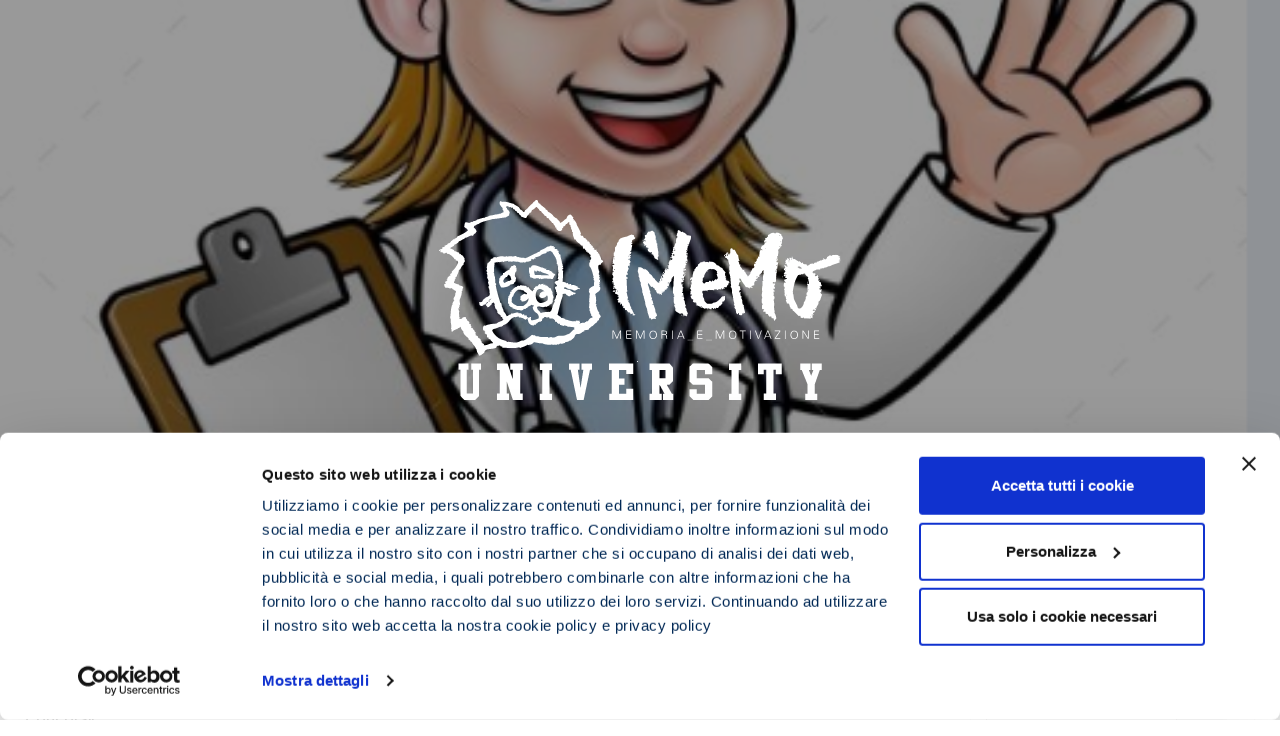

--- FILE ---
content_type: text/css
request_url: https://www.imemouniversity.it/wp-content/themes/imemo/css/style.css?ver=1766164729
body_size: 91821
content:
/*!
 * animate.css -http://daneden.me/animate
 * Version - 3.6.0
 * Licensed under the MIT license - http://opensource.org/licenses/MIT
 *
 * Copyright (c) 2018 Daniel Eden
 */

@import url("https://fonts.googleapis.com/css?family=Poppins:300,400,500,600,700&display=swap");
@import url("https://fonts.googleapis.com/css?family=Maven+Pro:400,500,600,700,800,900&display=swap");
.animated {
	-webkit-animation-duration: 1s;
	animation-duration: 1s;
	-webkit-animation-fill-mode: both;
	animation-fill-mode: both
}

.animated.infinite {
	-webkit-animation-iteration-count: infinite;
	animation-iteration-count: infinite
}

@-webkit-keyframes bounce {
	from,
	20%,
	53%,
	80%,
	to {
		-webkit-animation-timing-function: cubic-bezier(0.215, 0.61, 0.355, 1);
		animation-timing-function: cubic-bezier(0.215, 0.61, 0.355, 1);
		-webkit-transform: translate3d(0, 0, 0);
		transform: translate3d(0, 0, 0)
	}
	40%,
	43% {
		-webkit-animation-timing-function: cubic-bezier(0.755, 0.05, 0.855, 0.06);
		animation-timing-function: cubic-bezier(0.755, 0.05, 0.855, 0.06);
		-webkit-transform: translate3d(0, -30px, 0);
		transform: translate3d(0, -30px, 0)
	}
	70% {
		-webkit-animation-timing-function: cubic-bezier(0.755, 0.05, 0.855, 0.06);
		animation-timing-function: cubic-bezier(0.755, 0.05, 0.855, 0.06);
		-webkit-transform: translate3d(0, -15px, 0);
		transform: translate3d(0, -15px, 0)
	}
	90% {
		-webkit-transform: translate3d(0, -4px, 0);
		transform: translate3d(0, -4px, 0)
	}
}

@keyframes bounce {
	from,
	20%,
	53%,
	80%,
	to {
		-webkit-animation-timing-function: cubic-bezier(0.215, 0.61, 0.355, 1);
		animation-timing-function: cubic-bezier(0.215, 0.61, 0.355, 1);
		-webkit-transform: translate3d(0, 0, 0);
		transform: translate3d(0, 0, 0)
	}
	40%,
	43% {
		-webkit-animation-timing-function: cubic-bezier(0.755, 0.05, 0.855, 0.06);
		animation-timing-function: cubic-bezier(0.755, 0.05, 0.855, 0.06);
		-webkit-transform: translate3d(0, -30px, 0);
		transform: translate3d(0, -30px, 0)
	}
	70% {
		-webkit-animation-timing-function: cubic-bezier(0.755, 0.05, 0.855, 0.06);
		animation-timing-function: cubic-bezier(0.755, 0.05, 0.855, 0.06);
		-webkit-transform: translate3d(0, -15px, 0);
		transform: translate3d(0, -15px, 0)
	}
	90% {
		-webkit-transform: translate3d(0, -4px, 0);
		transform: translate3d(0, -4px, 0)
	}
}

.bounce {
	-webkit-animation-name: bounce;
	animation-name: bounce;
	-webkit-transform-origin: center bottom;
	transform-origin: center bottom
}

@-webkit-keyframes flash {
	from,
	50%,
	to {
		opacity: 1
	}
	25%,
	75% {
		opacity: 0
	}
}

@keyframes flash {
	from,
	50%,
	to {
		opacity: 1
	}
	25%,
	75% {
		opacity: 0
	}
}

.flash {
	-webkit-animation-name: flash;
	animation-name: flash
}

@-webkit-keyframes pulse {
	from {
		-webkit-transform: scale3d(1, 1, 1);
		transform: scale3d(1, 1, 1)
	}
	50% {
		-webkit-transform: scale3d(1.05, 1.05, 1.05);
		transform: scale3d(1.05, 1.05, 1.05)
	}
	to {
		-webkit-transform: scale3d(1, 1, 1);
		transform: scale3d(1, 1, 1)
	}
}

@keyframes pulse {
	from {
		-webkit-transform: scale3d(1, 1, 1);
		transform: scale3d(1, 1, 1)
	}
	50% {
		-webkit-transform: scale3d(1.05, 1.05, 1.05);
		transform: scale3d(1.05, 1.05, 1.05)
	}
	to {
		-webkit-transform: scale3d(1, 1, 1);
		transform: scale3d(1, 1, 1)
	}
}

.pulse {
	-webkit-animation-name: pulse;
	animation-name: pulse
}

@-webkit-keyframes rubberBand {
	from {
		-webkit-transform: scale3d(1, 1, 1);
		transform: scale3d(1, 1, 1)
	}
	30% {
		-webkit-transform: scale3d(1.25, 0.75, 1);
		transform: scale3d(1.25, 0.75, 1)
	}
	40% {
		-webkit-transform: scale3d(0.75, 1.25, 1);
		transform: scale3d(0.75, 1.25, 1)
	}
	50% {
		-webkit-transform: scale3d(1.15, 0.85, 1);
		transform: scale3d(1.15, 0.85, 1)
	}
	65% {
		-webkit-transform: scale3d(0.95, 1.05, 1);
		transform: scale3d(0.95, 1.05, 1)
	}
	75% {
		-webkit-transform: scale3d(1.05, 0.95, 1);
		transform: scale3d(1.05, 0.95, 1)
	}
	to {
		-webkit-transform: scale3d(1, 1, 1);
		transform: scale3d(1, 1, 1)
	}
}

@keyframes rubberBand {
	from {
		-webkit-transform: scale3d(1, 1, 1);
		transform: scale3d(1, 1, 1)
	}
	30% {
		-webkit-transform: scale3d(1.25, 0.75, 1);
		transform: scale3d(1.25, 0.75, 1)
	}
	40% {
		-webkit-transform: scale3d(0.75, 1.25, 1);
		transform: scale3d(0.75, 1.25, 1)
	}
	50% {
		-webkit-transform: scale3d(1.15, 0.85, 1);
		transform: scale3d(1.15, 0.85, 1)
	}
	65% {
		-webkit-transform: scale3d(0.95, 1.05, 1);
		transform: scale3d(0.95, 1.05, 1)
	}
	75% {
		-webkit-transform: scale3d(1.05, 0.95, 1);
		transform: scale3d(1.05, 0.95, 1)
	}
	to {
		-webkit-transform: scale3d(1, 1, 1);
		transform: scale3d(1, 1, 1)
	}
}

.rubberBand {
	-webkit-animation-name: rubberBand;
	animation-name: rubberBand
}

@-webkit-keyframes shake {
	from,
	to {
		-webkit-transform: translate3d(0, 0, 0);
		transform: translate3d(0, 0, 0)
	}
	10%,
	30%,
	50%,
	70%,
	90% {
		-webkit-transform: translate3d(-10px, 0, 0);
		transform: translate3d(-10px, 0, 0)
	}
	20%,
	40%,
	60%,
	80% {
		-webkit-transform: translate3d(10px, 0, 0);
		transform: translate3d(10px, 0, 0)
	}
}

@keyframes shake {
	from,
	to {
		-webkit-transform: translate3d(0, 0, 0);
		transform: translate3d(0, 0, 0)
	}
	10%,
	30%,
	50%,
	70%,
	90% {
		-webkit-transform: translate3d(-10px, 0, 0);
		transform: translate3d(-10px, 0, 0)
	}
	20%,
	40%,
	60%,
	80% {
		-webkit-transform: translate3d(10px, 0, 0);
		transform: translate3d(10px, 0, 0)
	}
}

.shake {
	-webkit-animation-name: shake;
	animation-name: shake
}

@-webkit-keyframes headShake {
	0% {
		-webkit-transform: translateX(0);
		transform: translateX(0)
	}
	6.5% {
		-webkit-transform: translateX(-6px) rotateY(-9deg);
		transform: translateX(-6px) rotateY(-9deg)
	}
	18.5% {
		-webkit-transform: translateX(5px) rotateY(7deg);
		transform: translateX(5px) rotateY(7deg)
	}
	31.5% {
		-webkit-transform: translateX(-3px) rotateY(-5deg);
		transform: translateX(-3px) rotateY(-5deg)
	}
	43.5% {
		-webkit-transform: translateX(2px) rotateY(3deg);
		transform: translateX(2px) rotateY(3deg)
	}
	50% {
		-webkit-transform: translateX(0);
		transform: translateX(0)
	}
}

@keyframes headShake {
	0% {
		-webkit-transform: translateX(0);
		transform: translateX(0)
	}
	6.5% {
		-webkit-transform: translateX(-6px) rotateY(-9deg);
		transform: translateX(-6px) rotateY(-9deg)
	}
	18.5% {
		-webkit-transform: translateX(5px) rotateY(7deg);
		transform: translateX(5px) rotateY(7deg)
	}
	31.5% {
		-webkit-transform: translateX(-3px) rotateY(-5deg);
		transform: translateX(-3px) rotateY(-5deg)
	}
	43.5% {
		-webkit-transform: translateX(2px) rotateY(3deg);
		transform: translateX(2px) rotateY(3deg)
	}
	50% {
		-webkit-transform: translateX(0);
		transform: translateX(0)
	}
}

.headShake {
	-webkit-animation-timing-function: ease-in-out;
	animation-timing-function: ease-in-out;
	-webkit-animation-name: headShake;
	animation-name: headShake
}

@-webkit-keyframes swing {
	20% {
		-webkit-transform: rotate3d(0, 0, 1, 15deg);
		transform: rotate3d(0, 0, 1, 15deg)
	}
	40% {
		-webkit-transform: rotate3d(0, 0, 1, -10deg);
		transform: rotate3d(0, 0, 1, -10deg)
	}
	60% {
		-webkit-transform: rotate3d(0, 0, 1, 5deg);
		transform: rotate3d(0, 0, 1, 5deg)
	}
	80% {
		-webkit-transform: rotate3d(0, 0, 1, -5deg);
		transform: rotate3d(0, 0, 1, -5deg)
	}
	to {
		-webkit-transform: rotate3d(0, 0, 1, 0deg);
		transform: rotate3d(0, 0, 1, 0deg)
	}
}

@keyframes swing {
	20% {
		-webkit-transform: rotate3d(0, 0, 1, 15deg);
		transform: rotate3d(0, 0, 1, 15deg)
	}
	40% {
		-webkit-transform: rotate3d(0, 0, 1, -10deg);
		transform: rotate3d(0, 0, 1, -10deg)
	}
	60% {
		-webkit-transform: rotate3d(0, 0, 1, 5deg);
		transform: rotate3d(0, 0, 1, 5deg)
	}
	80% {
		-webkit-transform: rotate3d(0, 0, 1, -5deg);
		transform: rotate3d(0, 0, 1, -5deg)
	}
	to {
		-webkit-transform: rotate3d(0, 0, 1, 0deg);
		transform: rotate3d(0, 0, 1, 0deg)
	}
}

.swing {
	-webkit-transform-origin: top center;
	transform-origin: top center;
	-webkit-animation-name: swing;
	animation-name: swing
}

@-webkit-keyframes tada {
	from {
		-webkit-transform: scale3d(1, 1, 1);
		transform: scale3d(1, 1, 1)
	}
	10%,
	20% {
		-webkit-transform: scale3d(0.9, 0.9, 0.9) rotate3d(0, 0, 1, -3deg);
		transform: scale3d(0.9, 0.9, 0.9) rotate3d(0, 0, 1, -3deg)
	}
	30%,
	50%,
	70%,
	90% {
		-webkit-transform: scale3d(1.1, 1.1, 1.1) rotate3d(0, 0, 1, 3deg);
		transform: scale3d(1.1, 1.1, 1.1) rotate3d(0, 0, 1, 3deg)
	}
	40%,
	60%,
	80% {
		-webkit-transform: scale3d(1.1, 1.1, 1.1) rotate3d(0, 0, 1, -3deg);
		transform: scale3d(1.1, 1.1, 1.1) rotate3d(0, 0, 1, -3deg)
	}
	to {
		-webkit-transform: scale3d(1, 1, 1);
		transform: scale3d(1, 1, 1)
	}
}

@keyframes tada {
	from {
		-webkit-transform: scale3d(1, 1, 1);
		transform: scale3d(1, 1, 1)
	}
	10%,
	20% {
		-webkit-transform: scale3d(0.9, 0.9, 0.9) rotate3d(0, 0, 1, -3deg);
		transform: scale3d(0.9, 0.9, 0.9) rotate3d(0, 0, 1, -3deg)
	}
	30%,
	50%,
	70%,
	90% {
		-webkit-transform: scale3d(1.1, 1.1, 1.1) rotate3d(0, 0, 1, 3deg);
		transform: scale3d(1.1, 1.1, 1.1) rotate3d(0, 0, 1, 3deg)
	}
	40%,
	60%,
	80% {
		-webkit-transform: scale3d(1.1, 1.1, 1.1) rotate3d(0, 0, 1, -3deg);
		transform: scale3d(1.1, 1.1, 1.1) rotate3d(0, 0, 1, -3deg)
	}
	to {
		-webkit-transform: scale3d(1, 1, 1);
		transform: scale3d(1, 1, 1)
	}
}

.tada {
	-webkit-animation-name: tada;
	animation-name: tada
}

@-webkit-keyframes wobble {
	from {
		-webkit-transform: translate3d(0, 0, 0);
		transform: translate3d(0, 0, 0)
	}
	15% {
		-webkit-transform: translate3d(-25%, 0, 0) rotate3d(0, 0, 1, -5deg);
		transform: translate3d(-25%, 0, 0) rotate3d(0, 0, 1, -5deg)
	}
	30% {
		-webkit-transform: translate3d(20%, 0, 0) rotate3d(0, 0, 1, 3deg);
		transform: translate3d(20%, 0, 0) rotate3d(0, 0, 1, 3deg)
	}
	45% {
		-webkit-transform: translate3d(-15%, 0, 0) rotate3d(0, 0, 1, -3deg);
		transform: translate3d(-15%, 0, 0) rotate3d(0, 0, 1, -3deg)
	}
	60% {
		-webkit-transform: translate3d(10%, 0, 0) rotate3d(0, 0, 1, 2deg);
		transform: translate3d(10%, 0, 0) rotate3d(0, 0, 1, 2deg)
	}
	75% {
		-webkit-transform: translate3d(-5%, 0, 0) rotate3d(0, 0, 1, -1deg);
		transform: translate3d(-5%, 0, 0) rotate3d(0, 0, 1, -1deg)
	}
	to {
		-webkit-transform: translate3d(0, 0, 0);
		transform: translate3d(0, 0, 0)
	}
}

@keyframes wobble {
	from {
		-webkit-transform: translate3d(0, 0, 0);
		transform: translate3d(0, 0, 0)
	}
	15% {
		-webkit-transform: translate3d(-25%, 0, 0) rotate3d(0, 0, 1, -5deg);
		transform: translate3d(-25%, 0, 0) rotate3d(0, 0, 1, -5deg)
	}
	30% {
		-webkit-transform: translate3d(20%, 0, 0) rotate3d(0, 0, 1, 3deg);
		transform: translate3d(20%, 0, 0) rotate3d(0, 0, 1, 3deg)
	}
	45% {
		-webkit-transform: translate3d(-15%, 0, 0) rotate3d(0, 0, 1, -3deg);
		transform: translate3d(-15%, 0, 0) rotate3d(0, 0, 1, -3deg)
	}
	60% {
		-webkit-transform: translate3d(10%, 0, 0) rotate3d(0, 0, 1, 2deg);
		transform: translate3d(10%, 0, 0) rotate3d(0, 0, 1, 2deg)
	}
	75% {
		-webkit-transform: translate3d(-5%, 0, 0) rotate3d(0, 0, 1, -1deg);
		transform: translate3d(-5%, 0, 0) rotate3d(0, 0, 1, -1deg)
	}
	to {
		-webkit-transform: translate3d(0, 0, 0);
		transform: translate3d(0, 0, 0)
	}
}

.wobble {
	-webkit-animation-name: wobble;
	animation-name: wobble
}

@-webkit-keyframes jello {
	from,
	11.1%,
	to {
		-webkit-transform: translate3d(0, 0, 0);
		transform: translate3d(0, 0, 0)
	}
	22.2% {
		-webkit-transform: skewX(-12.5deg) skewY(-12.5deg);
		transform: skewX(-12.5deg) skewY(-12.5deg)
	}
	33.3% {
		-webkit-transform: skewX(6.25deg) skewY(6.25deg);
		transform: skewX(6.25deg) skewY(6.25deg)
	}
	44.4% {
		-webkit-transform: skewX(-3.125deg) skewY(-3.125deg);
		transform: skewX(-3.125deg) skewY(-3.125deg)
	}
	55.5% {
		-webkit-transform: skewX(1.5625deg) skewY(1.5625deg);
		transform: skewX(1.5625deg) skewY(1.5625deg)
	}
	66.6% {
		-webkit-transform: skewX(-0.78125deg) skewY(-0.78125deg);
		transform: skewX(-0.78125deg) skewY(-0.78125deg)
	}
	77.7% {
		-webkit-transform: skewX(0.39063deg) skewY(0.39063deg);
		transform: skewX(0.39063deg) skewY(0.39063deg)
	}
	88.8% {
		-webkit-transform: skewX(-0.19531deg) skewY(-0.19531deg);
		transform: skewX(-0.19531deg) skewY(-0.19531deg)
	}
}

@keyframes jello {
	from,
	11.1%,
	to {
		-webkit-transform: translate3d(0, 0, 0);
		transform: translate3d(0, 0, 0)
	}
	22.2% {
		-webkit-transform: skewX(-12.5deg) skewY(-12.5deg);
		transform: skewX(-12.5deg) skewY(-12.5deg)
	}
	33.3% {
		-webkit-transform: skewX(6.25deg) skewY(6.25deg);
		transform: skewX(6.25deg) skewY(6.25deg)
	}
	44.4% {
		-webkit-transform: skewX(-3.125deg) skewY(-3.125deg);
		transform: skewX(-3.125deg) skewY(-3.125deg)
	}
	55.5% {
		-webkit-transform: skewX(1.5625deg) skewY(1.5625deg);
		transform: skewX(1.5625deg) skewY(1.5625deg)
	}
	66.6% {
		-webkit-transform: skewX(-0.78125deg) skewY(-0.78125deg);
		transform: skewX(-0.78125deg) skewY(-0.78125deg)
	}
	77.7% {
		-webkit-transform: skewX(0.39063deg) skewY(0.39063deg);
		transform: skewX(0.39063deg) skewY(0.39063deg)
	}
	88.8% {
		-webkit-transform: skewX(-0.19531deg) skewY(-0.19531deg);
		transform: skewX(-0.19531deg) skewY(-0.19531deg)
	}
}

.jello {
	-webkit-animation-name: jello;
	animation-name: jello;
	-webkit-transform-origin: center;
	transform-origin: center
}

@-webkit-keyframes bounceIn {
	from,
	20%,
	40%,
	60%,
	80%,
	to {
		-webkit-animation-timing-function: cubic-bezier(0.215, 0.61, 0.355, 1);
		animation-timing-function: cubic-bezier(0.215, 0.61, 0.355, 1)
	}
	0% {
		opacity: 0;
		-webkit-transform: scale3d(0.3, 0.3, 0.3);
		transform: scale3d(0.3, 0.3, 0.3)
	}
	20% {
		-webkit-transform: scale3d(1.1, 1.1, 1.1);
		transform: scale3d(1.1, 1.1, 1.1)
	}
	40% {
		-webkit-transform: scale3d(0.9, 0.9, 0.9);
		transform: scale3d(0.9, 0.9, 0.9)
	}
	60% {
		opacity: 1;
		-webkit-transform: scale3d(1.03, 1.03, 1.03);
		transform: scale3d(1.03, 1.03, 1.03)
	}
	80% {
		-webkit-transform: scale3d(0.97, 0.97, 0.97);
		transform: scale3d(0.97, 0.97, 0.97)
	}
	to {
		opacity: 1;
		-webkit-transform: scale3d(1, 1, 1);
		transform: scale3d(1, 1, 1)
	}
}

@keyframes bounceIn {
	from,
	20%,
	40%,
	60%,
	80%,
	to {
		-webkit-animation-timing-function: cubic-bezier(0.215, 0.61, 0.355, 1);
		animation-timing-function: cubic-bezier(0.215, 0.61, 0.355, 1)
	}
	0% {
		opacity: 0;
		-webkit-transform: scale3d(0.3, 0.3, 0.3);
		transform: scale3d(0.3, 0.3, 0.3)
	}
	20% {
		-webkit-transform: scale3d(1.1, 1.1, 1.1);
		transform: scale3d(1.1, 1.1, 1.1)
	}
	40% {
		-webkit-transform: scale3d(0.9, 0.9, 0.9);
		transform: scale3d(0.9, 0.9, 0.9)
	}
	60% {
		opacity: 1;
		-webkit-transform: scale3d(1.03, 1.03, 1.03);
		transform: scale3d(1.03, 1.03, 1.03)
	}
	80% {
		-webkit-transform: scale3d(0.97, 0.97, 0.97);
		transform: scale3d(0.97, 0.97, 0.97)
	}
	to {
		opacity: 1;
		-webkit-transform: scale3d(1, 1, 1);
		transform: scale3d(1, 1, 1)
	}
}

.bounceIn {
	-webkit-animation-duration: 0.75s;
	animation-duration: 0.75s;
	-webkit-animation-name: bounceIn;
	animation-name: bounceIn
}

@-webkit-keyframes bounceInDown {
	from,
	60%,
	75%,
	90%,
	to {
		-webkit-animation-timing-function: cubic-bezier(0.215, 0.61, 0.355, 1);
		animation-timing-function: cubic-bezier(0.215, 0.61, 0.355, 1)
	}
	0% {
		opacity: 0;
		-webkit-transform: translate3d(0, -3000px, 0);
		transform: translate3d(0, -3000px, 0)
	}
	60% {
		opacity: 1;
		-webkit-transform: translate3d(0, 25px, 0);
		transform: translate3d(0, 25px, 0)
	}
	75% {
		-webkit-transform: translate3d(0, -10px, 0);
		transform: translate3d(0, -10px, 0)
	}
	90% {
		-webkit-transform: translate3d(0, 5px, 0);
		transform: translate3d(0, 5px, 0)
	}
	to {
		-webkit-transform: translate3d(0, 0, 0);
		transform: translate3d(0, 0, 0)
	}
}

@keyframes bounceInDown {
	from,
	60%,
	75%,
	90%,
	to {
		-webkit-animation-timing-function: cubic-bezier(0.215, 0.61, 0.355, 1);
		animation-timing-function: cubic-bezier(0.215, 0.61, 0.355, 1)
	}
	0% {
		opacity: 0;
		-webkit-transform: translate3d(0, -3000px, 0);
		transform: translate3d(0, -3000px, 0)
	}
	60% {
		opacity: 1;
		-webkit-transform: translate3d(0, 25px, 0);
		transform: translate3d(0, 25px, 0)
	}
	75% {
		-webkit-transform: translate3d(0, -10px, 0);
		transform: translate3d(0, -10px, 0)
	}
	90% {
		-webkit-transform: translate3d(0, 5px, 0);
		transform: translate3d(0, 5px, 0)
	}
	to {
		-webkit-transform: translate3d(0, 0, 0);
		transform: translate3d(0, 0, 0)
	}
}

.bounceInDown {
	-webkit-animation-name: bounceInDown;
	animation-name: bounceInDown
}

@-webkit-keyframes bounceInLeft {
	from,
	60%,
	75%,
	90%,
	to {
		-webkit-animation-timing-function: cubic-bezier(0.215, 0.61, 0.355, 1);
		animation-timing-function: cubic-bezier(0.215, 0.61, 0.355, 1)
	}
	0% {
		opacity: 0;
		-webkit-transform: translate3d(-3000px, 0, 0);
		transform: translate3d(-3000px, 0, 0)
	}
	60% {
		opacity: 1;
		-webkit-transform: translate3d(25px, 0, 0);
		transform: translate3d(25px, 0, 0)
	}
	75% {
		-webkit-transform: translate3d(-10px, 0, 0);
		transform: translate3d(-10px, 0, 0)
	}
	90% {
		-webkit-transform: translate3d(5px, 0, 0);
		transform: translate3d(5px, 0, 0)
	}
	to {
		-webkit-transform: translate3d(0, 0, 0);
		transform: translate3d(0, 0, 0)
	}
}

@keyframes bounceInLeft {
	from,
	60%,
	75%,
	90%,
	to {
		-webkit-animation-timing-function: cubic-bezier(0.215, 0.61, 0.355, 1);
		animation-timing-function: cubic-bezier(0.215, 0.61, 0.355, 1)
	}
	0% {
		opacity: 0;
		-webkit-transform: translate3d(-3000px, 0, 0);
		transform: translate3d(-3000px, 0, 0)
	}
	60% {
		opacity: 1;
		-webkit-transform: translate3d(25px, 0, 0);
		transform: translate3d(25px, 0, 0)
	}
	75% {
		-webkit-transform: translate3d(-10px, 0, 0);
		transform: translate3d(-10px, 0, 0)
	}
	90% {
		-webkit-transform: translate3d(5px, 0, 0);
		transform: translate3d(5px, 0, 0)
	}
	to {
		-webkit-transform: translate3d(0, 0, 0);
		transform: translate3d(0, 0, 0)
	}
}

.bounceInLeft {
	-webkit-animation-name: bounceInLeft;
	animation-name: bounceInLeft
}

@-webkit-keyframes bounceInRight {
	from,
	60%,
	75%,
	90%,
	to {
		-webkit-animation-timing-function: cubic-bezier(0.215, 0.61, 0.355, 1);
		animation-timing-function: cubic-bezier(0.215, 0.61, 0.355, 1)
	}
	from {
		opacity: 0;
		-webkit-transform: translate3d(3000px, 0, 0);
		transform: translate3d(3000px, 0, 0)
	}
	60% {
		opacity: 1;
		-webkit-transform: translate3d(-25px, 0, 0);
		transform: translate3d(-25px, 0, 0)
	}
	75% {
		-webkit-transform: translate3d(10px, 0, 0);
		transform: translate3d(10px, 0, 0)
	}
	90% {
		-webkit-transform: translate3d(-5px, 0, 0);
		transform: translate3d(-5px, 0, 0)
	}
	to {
		-webkit-transform: translate3d(0, 0, 0);
		transform: translate3d(0, 0, 0)
	}
}

@keyframes bounceInRight {
	from,
	60%,
	75%,
	90%,
	to {
		-webkit-animation-timing-function: cubic-bezier(0.215, 0.61, 0.355, 1);
		animation-timing-function: cubic-bezier(0.215, 0.61, 0.355, 1)
	}
	from {
		opacity: 0;
		-webkit-transform: translate3d(3000px, 0, 0);
		transform: translate3d(3000px, 0, 0)
	}
	60% {
		opacity: 1;
		-webkit-transform: translate3d(-25px, 0, 0);
		transform: translate3d(-25px, 0, 0)
	}
	75% {
		-webkit-transform: translate3d(10px, 0, 0);
		transform: translate3d(10px, 0, 0)
	}
	90% {
		-webkit-transform: translate3d(-5px, 0, 0);
		transform: translate3d(-5px, 0, 0)
	}
	to {
		-webkit-transform: translate3d(0, 0, 0);
		transform: translate3d(0, 0, 0)
	}
}

.bounceInRight {
	-webkit-animation-name: bounceInRight;
	animation-name: bounceInRight
}

@-webkit-keyframes bounceInUp {
	from,
	60%,
	75%,
	90%,
	to {
		-webkit-animation-timing-function: cubic-bezier(0.215, 0.61, 0.355, 1);
		animation-timing-function: cubic-bezier(0.215, 0.61, 0.355, 1)
	}
	from {
		opacity: 0;
		-webkit-transform: translate3d(0, 3000px, 0);
		transform: translate3d(0, 3000px, 0)
	}
	60% {
		opacity: 1;
		-webkit-transform: translate3d(0, -20px, 0);
		transform: translate3d(0, -20px, 0)
	}
	75% {
		-webkit-transform: translate3d(0, 10px, 0);
		transform: translate3d(0, 10px, 0)
	}
	90% {
		-webkit-transform: translate3d(0, -5px, 0);
		transform: translate3d(0, -5px, 0)
	}
	to {
		-webkit-transform: translate3d(0, 0, 0);
		transform: translate3d(0, 0, 0)
	}
}

@keyframes bounceInUp {
	from,
	60%,
	75%,
	90%,
	to {
		-webkit-animation-timing-function: cubic-bezier(0.215, 0.61, 0.355, 1);
		animation-timing-function: cubic-bezier(0.215, 0.61, 0.355, 1)
	}
	from {
		opacity: 0;
		-webkit-transform: translate3d(0, 3000px, 0);
		transform: translate3d(0, 3000px, 0)
	}
	60% {
		opacity: 1;
		-webkit-transform: translate3d(0, -20px, 0);
		transform: translate3d(0, -20px, 0)
	}
	75% {
		-webkit-transform: translate3d(0, 10px, 0);
		transform: translate3d(0, 10px, 0)
	}
	90% {
		-webkit-transform: translate3d(0, -5px, 0);
		transform: translate3d(0, -5px, 0)
	}
	to {
		-webkit-transform: translate3d(0, 0, 0);
		transform: translate3d(0, 0, 0)
	}
}

.bounceInUp {
	-webkit-animation-name: bounceInUp;
	animation-name: bounceInUp
}

@-webkit-keyframes bounceOut {
	20% {
		-webkit-transform: scale3d(0.9, 0.9, 0.9);
		transform: scale3d(0.9, 0.9, 0.9)
	}
	50%,
	55% {
		opacity: 1;
		-webkit-transform: scale3d(1.1, 1.1, 1.1);
		transform: scale3d(1.1, 1.1, 1.1)
	}
	to {
		opacity: 0;
		-webkit-transform: scale3d(0.3, 0.3, 0.3);
		transform: scale3d(0.3, 0.3, 0.3)
	}
}

@keyframes bounceOut {
	20% {
		-webkit-transform: scale3d(0.9, 0.9, 0.9);
		transform: scale3d(0.9, 0.9, 0.9)
	}
	50%,
	55% {
		opacity: 1;
		-webkit-transform: scale3d(1.1, 1.1, 1.1);
		transform: scale3d(1.1, 1.1, 1.1)
	}
	to {
		opacity: 0;
		-webkit-transform: scale3d(0.3, 0.3, 0.3);
		transform: scale3d(0.3, 0.3, 0.3)
	}
}

.bounceOut {
	-webkit-animation-duration: 0.75s;
	animation-duration: 0.75s;
	-webkit-animation-name: bounceOut;
	animation-name: bounceOut
}

@-webkit-keyframes bounceOutDown {
	20% {
		-webkit-transform: translate3d(0, 10px, 0);
		transform: translate3d(0, 10px, 0)
	}
	40%,
	45% {
		opacity: 1;
		-webkit-transform: translate3d(0, -20px, 0);
		transform: translate3d(0, -20px, 0)
	}
	to {
		opacity: 0;
		-webkit-transform: translate3d(0, 2000px, 0);
		transform: translate3d(0, 2000px, 0)
	}
}

@keyframes bounceOutDown {
	20% {
		-webkit-transform: translate3d(0, 10px, 0);
		transform: translate3d(0, 10px, 0)
	}
	40%,
	45% {
		opacity: 1;
		-webkit-transform: translate3d(0, -20px, 0);
		transform: translate3d(0, -20px, 0)
	}
	to {
		opacity: 0;
		-webkit-transform: translate3d(0, 2000px, 0);
		transform: translate3d(0, 2000px, 0)
	}
}

.bounceOutDown {
	-webkit-animation-name: bounceOutDown;
	animation-name: bounceOutDown
}

@-webkit-keyframes bounceOutLeft {
	20% {
		opacity: 1;
		-webkit-transform: translate3d(20px, 0, 0);
		transform: translate3d(20px, 0, 0)
	}
	to {
		opacity: 0;
		-webkit-transform: translate3d(-2000px, 0, 0);
		transform: translate3d(-2000px, 0, 0)
	}
}

@keyframes bounceOutLeft {
	20% {
		opacity: 1;
		-webkit-transform: translate3d(20px, 0, 0);
		transform: translate3d(20px, 0, 0)
	}
	to {
		opacity: 0;
		-webkit-transform: translate3d(-2000px, 0, 0);
		transform: translate3d(-2000px, 0, 0)
	}
}

.bounceOutLeft {
	-webkit-animation-name: bounceOutLeft;
	animation-name: bounceOutLeft
}

@-webkit-keyframes bounceOutRight {
	20% {
		opacity: 1;
		-webkit-transform: translate3d(-20px, 0, 0);
		transform: translate3d(-20px, 0, 0)
	}
	to {
		opacity: 0;
		-webkit-transform: translate3d(2000px, 0, 0);
		transform: translate3d(2000px, 0, 0)
	}
}

@keyframes bounceOutRight {
	20% {
		opacity: 1;
		-webkit-transform: translate3d(-20px, 0, 0);
		transform: translate3d(-20px, 0, 0)
	}
	to {
		opacity: 0;
		-webkit-transform: translate3d(2000px, 0, 0);
		transform: translate3d(2000px, 0, 0)
	}
}

.bounceOutRight {
	-webkit-animation-name: bounceOutRight;
	animation-name: bounceOutRight
}

@-webkit-keyframes bounceOutUp {
	20% {
		-webkit-transform: translate3d(0, -10px, 0);
		transform: translate3d(0, -10px, 0)
	}
	40%,
	45% {
		opacity: 1;
		-webkit-transform: translate3d(0, 20px, 0);
		transform: translate3d(0, 20px, 0)
	}
	to {
		opacity: 0;
		-webkit-transform: translate3d(0, -2000px, 0);
		transform: translate3d(0, -2000px, 0)
	}
}

@keyframes bounceOutUp {
	20% {
		-webkit-transform: translate3d(0, -10px, 0);
		transform: translate3d(0, -10px, 0)
	}
	40%,
	45% {
		opacity: 1;
		-webkit-transform: translate3d(0, 20px, 0);
		transform: translate3d(0, 20px, 0)
	}
	to {
		opacity: 0;
		-webkit-transform: translate3d(0, -2000px, 0);
		transform: translate3d(0, -2000px, 0)
	}
}

.bounceOutUp {
	-webkit-animation-name: bounceOutUp;
	animation-name: bounceOutUp
}

@-webkit-keyframes fadeIn {
	from {
		opacity: 0
	}
	to {
		opacity: 1
	}
}

@keyframes fadeIn {
	from {
		opacity: 0
	}
	to {
		opacity: 1
	}
}

.fadeIn {
	-webkit-animation-name: fadeIn;
	animation-name: fadeIn
}

@-webkit-keyframes fadeInDown {
	from {
		opacity: 0;
		-webkit-transform: translate3d(0, -100%, 0);
		transform: translate3d(0, -100%, 0)
	}
	to {
		opacity: 1;
		-webkit-transform: translate3d(0, 0, 0);
		transform: translate3d(0, 0, 0)
	}
}

@keyframes fadeInDown {
	from {
		opacity: 0;
		-webkit-transform: translate3d(0, -100%, 0);
		transform: translate3d(0, -100%, 0)
	}
	to {
		opacity: 1;
		-webkit-transform: translate3d(0, 0, 0);
		transform: translate3d(0, 0, 0)
	}
}

.fadeInDown {
	-webkit-animation-name: fadeInDown;
	animation-name: fadeInDown
}

@-webkit-keyframes fadeInDownBig {
	from {
		opacity: 0;
		-webkit-transform: translate3d(0, -2000px, 0);
		transform: translate3d(0, -2000px, 0)
	}
	to {
		opacity: 1;
		-webkit-transform: translate3d(0, 0, 0);
		transform: translate3d(0, 0, 0)
	}
}

@keyframes fadeInDownBig {
	from {
		opacity: 0;
		-webkit-transform: translate3d(0, -2000px, 0);
		transform: translate3d(0, -2000px, 0)
	}
	to {
		opacity: 1;
		-webkit-transform: translate3d(0, 0, 0);
		transform: translate3d(0, 0, 0)
	}
}

.fadeInDownBig {
	-webkit-animation-name: fadeInDownBig;
	animation-name: fadeInDownBig
}

@-webkit-keyframes fadeInLeft {
	from {
		opacity: 0;
		-webkit-transform: translate3d(-100%, 0, 0);
		transform: translate3d(-100%, 0, 0)
	}
	to {
		opacity: 1;
		-webkit-transform: translate3d(0, 0, 0);
		transform: translate3d(0, 0, 0)
	}
}

@keyframes fadeInLeft {
	from {
		opacity: 0;
		-webkit-transform: translate3d(-100%, 0, 0);
		transform: translate3d(-100%, 0, 0)
	}
	to {
		opacity: 1;
		-webkit-transform: translate3d(0, 0, 0);
		transform: translate3d(0, 0, 0)
	}
}

.fadeInLeft {
	-webkit-animation-name: fadeInLeft;
	animation-name: fadeInLeft
}

@-webkit-keyframes fadeInLeftBig {
	from {
		opacity: 0;
		-webkit-transform: translate3d(-2000px, 0, 0);
		transform: translate3d(-2000px, 0, 0)
	}
	to {
		opacity: 1;
		-webkit-transform: translate3d(0, 0, 0);
		transform: translate3d(0, 0, 0)
	}
}

@keyframes fadeInLeftBig {
	from {
		opacity: 0;
		-webkit-transform: translate3d(-2000px, 0, 0);
		transform: translate3d(-2000px, 0, 0)
	}
	to {
		opacity: 1;
		-webkit-transform: translate3d(0, 0, 0);
		transform: translate3d(0, 0, 0)
	}
}

.fadeInLeftBig {
	-webkit-animation-name: fadeInLeftBig;
	animation-name: fadeInLeftBig
}

@-webkit-keyframes fadeInRight {
	from {
		opacity: 0;
		-webkit-transform: translate3d(100%, 0, 0);
		transform: translate3d(100%, 0, 0)
	}
	to {
		opacity: 1;
		-webkit-transform: translate3d(0, 0, 0);
		transform: translate3d(0, 0, 0)
	}
}

@keyframes fadeInRight {
	from {
		opacity: 0;
		-webkit-transform: translate3d(100%, 0, 0);
		transform: translate3d(100%, 0, 0)
	}
	to {
		opacity: 1;
		-webkit-transform: translate3d(0, 0, 0);
		transform: translate3d(0, 0, 0)
	}
}

.fadeInRight {
	-webkit-animation-name: fadeInRight;
	animation-name: fadeInRight
}

@-webkit-keyframes fadeInRightBig {
	from {
		opacity: 0;
		-webkit-transform: translate3d(2000px, 0, 0);
		transform: translate3d(2000px, 0, 0)
	}
	to {
		opacity: 1;
		-webkit-transform: translate3d(0, 0, 0);
		transform: translate3d(0, 0, 0)
	}
}

@keyframes fadeInRightBig {
	from {
		opacity: 0;
		-webkit-transform: translate3d(2000px, 0, 0);
		transform: translate3d(2000px, 0, 0)
	}
	to {
		opacity: 1;
		-webkit-transform: translate3d(0, 0, 0);
		transform: translate3d(0, 0, 0)
	}
}

.fadeInRightBig {
	-webkit-animation-name: fadeInRightBig;
	animation-name: fadeInRightBig
}

@-webkit-keyframes fadeInUp {
	from {
		opacity: 0;
		-webkit-transform: translate3d(0, 100%, 0);
		transform: translate3d(0, 100%, 0)
	}
	to {
		opacity: 1;
		-webkit-transform: translate3d(0, 0, 0);
		transform: translate3d(0, 0, 0)
	}
}

@keyframes fadeInUp {
	from {
		opacity: 0;
		-webkit-transform: translate3d(0, 100%, 0);
		transform: translate3d(0, 100%, 0)
	}
	to {
		opacity: 1;
		-webkit-transform: translate3d(0, 0, 0);
		transform: translate3d(0, 0, 0)
	}
}

.fadeInUp {
	-webkit-animation-name: fadeInUp;
	animation-name: fadeInUp
}

@-webkit-keyframes fadeInUpBig {
	from {
		opacity: 0;
		-webkit-transform: translate3d(0, 2000px, 0);
		transform: translate3d(0, 2000px, 0)
	}
	to {
		opacity: 1;
		-webkit-transform: translate3d(0, 0, 0);
		transform: translate3d(0, 0, 0)
	}
}

@keyframes fadeInUpBig {
	from {
		opacity: 0;
		-webkit-transform: translate3d(0, 2000px, 0);
		transform: translate3d(0, 2000px, 0)
	}
	to {
		opacity: 1;
		-webkit-transform: translate3d(0, 0, 0);
		transform: translate3d(0, 0, 0)
	}
}

.fadeInUpBig {
	-webkit-animation-name: fadeInUpBig;
	animation-name: fadeInUpBig
}

@-webkit-keyframes fadeOut {
	from {
		opacity: 1
	}
	to {
		opacity: 0
	}
}

@keyframes fadeOut {
	from {
		opacity: 1
	}
	to {
		opacity: 0
	}
}

.fadeOut {
	-webkit-animation-name: fadeOut;
	animation-name: fadeOut
}

@-webkit-keyframes fadeOutDown {
	from {
		opacity: 1
	}
	to {
		opacity: 0;
		-webkit-transform: translate3d(0, 100%, 0);
		transform: translate3d(0, 100%, 0)
	}
}

@keyframes fadeOutDown {
	from {
		opacity: 1
	}
	to {
		opacity: 0;
		-webkit-transform: translate3d(0, 100%, 0);
		transform: translate3d(0, 100%, 0)
	}
}

.fadeOutDown {
	-webkit-animation-name: fadeOutDown;
	animation-name: fadeOutDown
}

@-webkit-keyframes fadeOutDownBig {
	from {
		opacity: 1
	}
	to {
		opacity: 0;
		-webkit-transform: translate3d(0, 2000px, 0);
		transform: translate3d(0, 2000px, 0)
	}
}

@keyframes fadeOutDownBig {
	from {
		opacity: 1
	}
	to {
		opacity: 0;
		-webkit-transform: translate3d(0, 2000px, 0);
		transform: translate3d(0, 2000px, 0)
	}
}

.fadeOutDownBig {
	-webkit-animation-name: fadeOutDownBig;
	animation-name: fadeOutDownBig
}

@-webkit-keyframes fadeOutLeft {
	from {
		opacity: 1
	}
	to {
		opacity: 0;
		-webkit-transform: translate3d(-100%, 0, 0);
		transform: translate3d(-100%, 0, 0)
	}
}

@keyframes fadeOutLeft {
	from {
		opacity: 1
	}
	to {
		opacity: 0;
		-webkit-transform: translate3d(-100%, 0, 0);
		transform: translate3d(-100%, 0, 0)
	}
}

.fadeOutLeft {
	-webkit-animation-name: fadeOutLeft;
	animation-name: fadeOutLeft
}

@-webkit-keyframes fadeOutLeftBig {
	from {
		opacity: 1
	}
	to {
		opacity: 0;
		-webkit-transform: translate3d(-2000px, 0, 0);
		transform: translate3d(-2000px, 0, 0)
	}
}

@keyframes fadeOutLeftBig {
	from {
		opacity: 1
	}
	to {
		opacity: 0;
		-webkit-transform: translate3d(-2000px, 0, 0);
		transform: translate3d(-2000px, 0, 0)
	}
}

.fadeOutLeftBig {
	-webkit-animation-name: fadeOutLeftBig;
	animation-name: fadeOutLeftBig
}

@-webkit-keyframes fadeOutRight {
	from {
		opacity: 1
	}
	to {
		opacity: 0;
		-webkit-transform: translate3d(100%, 0, 0);
		transform: translate3d(100%, 0, 0)
	}
}

@keyframes fadeOutRight {
	from {
		opacity: 1
	}
	to {
		opacity: 0;
		-webkit-transform: translate3d(100%, 0, 0);
		transform: translate3d(100%, 0, 0)
	}
}

.fadeOutRight {
	-webkit-animation-name: fadeOutRight;
	animation-name: fadeOutRight
}

@-webkit-keyframes fadeOutRightBig {
	from {
		opacity: 1
	}
	to {
		opacity: 0;
		-webkit-transform: translate3d(2000px, 0, 0);
		transform: translate3d(2000px, 0, 0)
	}
}

@keyframes fadeOutRightBig {
	from {
		opacity: 1
	}
	to {
		opacity: 0;
		-webkit-transform: translate3d(2000px, 0, 0);
		transform: translate3d(2000px, 0, 0)
	}
}

.fadeOutRightBig {
	-webkit-animation-name: fadeOutRightBig;
	animation-name: fadeOutRightBig
}

@-webkit-keyframes fadeOutUp {
	from {
		opacity: 1
	}
	to {
		opacity: 0;
		-webkit-transform: translate3d(0, -100%, 0);
		transform: translate3d(0, -100%, 0)
	}
}

@keyframes fadeOutUp {
	from {
		opacity: 1
	}
	to {
		opacity: 0;
		-webkit-transform: translate3d(0, -100%, 0);
		transform: translate3d(0, -100%, 0)
	}
}

.fadeOutUp {
	-webkit-animation-name: fadeOutUp;
	animation-name: fadeOutUp
}

@-webkit-keyframes fadeOutUpBig {
	from {
		opacity: 1
	}
	to {
		opacity: 0;
		-webkit-transform: translate3d(0, -2000px, 0);
		transform: translate3d(0, -2000px, 0)
	}
}

@keyframes fadeOutUpBig {
	from {
		opacity: 1
	}
	to {
		opacity: 0;
		-webkit-transform: translate3d(0, -2000px, 0);
		transform: translate3d(0, -2000px, 0)
	}
}

.fadeOutUpBig {
	-webkit-animation-name: fadeOutUpBig;
	animation-name: fadeOutUpBig
}

@-webkit-keyframes flip {
	from {
		-webkit-transform: perspective(400px) rotate3d(0, 1, 0, -360deg);
		transform: perspective(400px) rotate3d(0, 1, 0, -360deg);
		-webkit-animation-timing-function: ease-out;
		animation-timing-function: ease-out
	}
	40% {
		-webkit-transform: perspective(400px) translate3d(0, 0, 150px) rotate3d(0, 1, 0, -190deg);
		transform: perspective(400px) translate3d(0, 0, 150px) rotate3d(0, 1, 0, -190deg);
		-webkit-animation-timing-function: ease-out;
		animation-timing-function: ease-out
	}
	50% {
		-webkit-transform: perspective(400px) translate3d(0, 0, 150px) rotate3d(0, 1, 0, -170deg);
		transform: perspective(400px) translate3d(0, 0, 150px) rotate3d(0, 1, 0, -170deg);
		-webkit-animation-timing-function: ease-in;
		animation-timing-function: ease-in
	}
	80% {
		-webkit-transform: perspective(400px) scale3d(0.95, 0.95, 0.95);
		transform: perspective(400px) scale3d(0.95, 0.95, 0.95);
		-webkit-animation-timing-function: ease-in;
		animation-timing-function: ease-in
	}
	to {
		-webkit-transform: perspective(400px);
		transform: perspective(400px);
		-webkit-animation-timing-function: ease-in;
		animation-timing-function: ease-in
	}
}

@keyframes flip {
	from {
		-webkit-transform: perspective(400px) rotate3d(0, 1, 0, -360deg);
		transform: perspective(400px) rotate3d(0, 1, 0, -360deg);
		-webkit-animation-timing-function: ease-out;
		animation-timing-function: ease-out
	}
	40% {
		-webkit-transform: perspective(400px) translate3d(0, 0, 150px) rotate3d(0, 1, 0, -190deg);
		transform: perspective(400px) translate3d(0, 0, 150px) rotate3d(0, 1, 0, -190deg);
		-webkit-animation-timing-function: ease-out;
		animation-timing-function: ease-out
	}
	50% {
		-webkit-transform: perspective(400px) translate3d(0, 0, 150px) rotate3d(0, 1, 0, -170deg);
		transform: perspective(400px) translate3d(0, 0, 150px) rotate3d(0, 1, 0, -170deg);
		-webkit-animation-timing-function: ease-in;
		animation-timing-function: ease-in
	}
	80% {
		-webkit-transform: perspective(400px) scale3d(0.95, 0.95, 0.95);
		transform: perspective(400px) scale3d(0.95, 0.95, 0.95);
		-webkit-animation-timing-function: ease-in;
		animation-timing-function: ease-in
	}
	to {
		-webkit-transform: perspective(400px);
		transform: perspective(400px);
		-webkit-animation-timing-function: ease-in;
		animation-timing-function: ease-in
	}
}

.animated.flip {
	-webkit-backface-visibility: visible;
	backface-visibility: visible;
	-webkit-animation-name: flip;
	animation-name: flip
}

@-webkit-keyframes flipInX {
	from {
		-webkit-transform: perspective(400px) rotate3d(1, 0, 0, 90deg);
		transform: perspective(400px) rotate3d(1, 0, 0, 90deg);
		-webkit-animation-timing-function: ease-in;
		animation-timing-function: ease-in;
		opacity: 0
	}
	40% {
		-webkit-transform: perspective(400px) rotate3d(1, 0, 0, -20deg);
		transform: perspective(400px) rotate3d(1, 0, 0, -20deg);
		-webkit-animation-timing-function: ease-in;
		animation-timing-function: ease-in
	}
	60% {
		-webkit-transform: perspective(400px) rotate3d(1, 0, 0, 10deg);
		transform: perspective(400px) rotate3d(1, 0, 0, 10deg);
		opacity: 1
	}
	80% {
		-webkit-transform: perspective(400px) rotate3d(1, 0, 0, -5deg);
		transform: perspective(400px) rotate3d(1, 0, 0, -5deg)
	}
	to {
		-webkit-transform: perspective(400px);
		transform: perspective(400px)
	}
}

@keyframes flipInX {
	from {
		-webkit-transform: perspective(400px) rotate3d(1, 0, 0, 90deg);
		transform: perspective(400px) rotate3d(1, 0, 0, 90deg);
		-webkit-animation-timing-function: ease-in;
		animation-timing-function: ease-in;
		opacity: 0
	}
	40% {
		-webkit-transform: perspective(400px) rotate3d(1, 0, 0, -20deg);
		transform: perspective(400px) rotate3d(1, 0, 0, -20deg);
		-webkit-animation-timing-function: ease-in;
		animation-timing-function: ease-in
	}
	60% {
		-webkit-transform: perspective(400px) rotate3d(1, 0, 0, 10deg);
		transform: perspective(400px) rotate3d(1, 0, 0, 10deg);
		opacity: 1
	}
	80% {
		-webkit-transform: perspective(400px) rotate3d(1, 0, 0, -5deg);
		transform: perspective(400px) rotate3d(1, 0, 0, -5deg)
	}
	to {
		-webkit-transform: perspective(400px);
		transform: perspective(400px)
	}
}

.flipInX {
	-webkit-backface-visibility: visible !important;
	backface-visibility: visible !important;
	-webkit-animation-name: flipInX;
	animation-name: flipInX
}

@-webkit-keyframes flipInY {
	from {
		-webkit-transform: perspective(400px) rotate3d(0, 1, 0, 90deg);
		transform: perspective(400px) rotate3d(0, 1, 0, 90deg);
		-webkit-animation-timing-function: ease-in;
		animation-timing-function: ease-in;
		opacity: 0
	}
	40% {
		-webkit-transform: perspective(400px) rotate3d(0, 1, 0, -20deg);
		transform: perspective(400px) rotate3d(0, 1, 0, -20deg);
		-webkit-animation-timing-function: ease-in;
		animation-timing-function: ease-in
	}
	60% {
		-webkit-transform: perspective(400px) rotate3d(0, 1, 0, 10deg);
		transform: perspective(400px) rotate3d(0, 1, 0, 10deg);
		opacity: 1
	}
	80% {
		-webkit-transform: perspective(400px) rotate3d(0, 1, 0, -5deg);
		transform: perspective(400px) rotate3d(0, 1, 0, -5deg)
	}
	to {
		-webkit-transform: perspective(400px);
		transform: perspective(400px)
	}
}

@keyframes flipInY {
	from {
		-webkit-transform: perspective(400px) rotate3d(0, 1, 0, 90deg);
		transform: perspective(400px) rotate3d(0, 1, 0, 90deg);
		-webkit-animation-timing-function: ease-in;
		animation-timing-function: ease-in;
		opacity: 0
	}
	40% {
		-webkit-transform: perspective(400px) rotate3d(0, 1, 0, -20deg);
		transform: perspective(400px) rotate3d(0, 1, 0, -20deg);
		-webkit-animation-timing-function: ease-in;
		animation-timing-function: ease-in
	}
	60% {
		-webkit-transform: perspective(400px) rotate3d(0, 1, 0, 10deg);
		transform: perspective(400px) rotate3d(0, 1, 0, 10deg);
		opacity: 1
	}
	80% {
		-webkit-transform: perspective(400px) rotate3d(0, 1, 0, -5deg);
		transform: perspective(400px) rotate3d(0, 1, 0, -5deg)
	}
	to {
		-webkit-transform: perspective(400px);
		transform: perspective(400px)
	}
}

.flipInY {
	-webkit-backface-visibility: visible !important;
	backface-visibility: visible !important;
	-webkit-animation-name: flipInY;
	animation-name: flipInY
}

@-webkit-keyframes flipOutX {
	from {
		-webkit-transform: perspective(400px);
		transform: perspective(400px)
	}
	30% {
		-webkit-transform: perspective(400px) rotate3d(1, 0, 0, -20deg);
		transform: perspective(400px) rotate3d(1, 0, 0, -20deg);
		opacity: 1
	}
	to {
		-webkit-transform: perspective(400px) rotate3d(1, 0, 0, 90deg);
		transform: perspective(400px) rotate3d(1, 0, 0, 90deg);
		opacity: 0
	}
}

@keyframes flipOutX {
	from {
		-webkit-transform: perspective(400px);
		transform: perspective(400px)
	}
	30% {
		-webkit-transform: perspective(400px) rotate3d(1, 0, 0, -20deg);
		transform: perspective(400px) rotate3d(1, 0, 0, -20deg);
		opacity: 1
	}
	to {
		-webkit-transform: perspective(400px) rotate3d(1, 0, 0, 90deg);
		transform: perspective(400px) rotate3d(1, 0, 0, 90deg);
		opacity: 0
	}
}

.flipOutX {
	-webkit-animation-duration: 0.75s;
	animation-duration: 0.75s;
	-webkit-animation-name: flipOutX;
	animation-name: flipOutX;
	-webkit-backface-visibility: visible !important;
	backface-visibility: visible !important
}

@-webkit-keyframes flipOutY {
	from {
		-webkit-transform: perspective(400px);
		transform: perspective(400px)
	}
	30% {
		-webkit-transform: perspective(400px) rotate3d(0, 1, 0, -15deg);
		transform: perspective(400px) rotate3d(0, 1, 0, -15deg);
		opacity: 1
	}
	to {
		-webkit-transform: perspective(400px) rotate3d(0, 1, 0, 90deg);
		transform: perspective(400px) rotate3d(0, 1, 0, 90deg);
		opacity: 0
	}
}

@keyframes flipOutY {
	from {
		-webkit-transform: perspective(400px);
		transform: perspective(400px)
	}
	30% {
		-webkit-transform: perspective(400px) rotate3d(0, 1, 0, -15deg);
		transform: perspective(400px) rotate3d(0, 1, 0, -15deg);
		opacity: 1
	}
	to {
		-webkit-transform: perspective(400px) rotate3d(0, 1, 0, 90deg);
		transform: perspective(400px) rotate3d(0, 1, 0, 90deg);
		opacity: 0
	}
}

.flipOutY {
	-webkit-animation-duration: 0.75s;
	animation-duration: 0.75s;
	-webkit-backface-visibility: visible !important;
	backface-visibility: visible !important;
	-webkit-animation-name: flipOutY;
	animation-name: flipOutY
}

@-webkit-keyframes lightSpeedIn {
	from {
		-webkit-transform: translate3d(100%, 0, 0) skewX(-30deg);
		transform: translate3d(100%, 0, 0) skewX(-30deg);
		opacity: 0
	}
	60% {
		-webkit-transform: skewX(20deg);
		transform: skewX(20deg);
		opacity: 1
	}
	80% {
		-webkit-transform: skewX(-5deg);
		transform: skewX(-5deg);
		opacity: 1
	}
	to {
		-webkit-transform: translate3d(0, 0, 0);
		transform: translate3d(0, 0, 0);
		opacity: 1
	}
}

@keyframes lightSpeedIn {
	from {
		-webkit-transform: translate3d(100%, 0, 0) skewX(-30deg);
		transform: translate3d(100%, 0, 0) skewX(-30deg);
		opacity: 0
	}
	60% {
		-webkit-transform: skewX(20deg);
		transform: skewX(20deg);
		opacity: 1
	}
	80% {
		-webkit-transform: skewX(-5deg);
		transform: skewX(-5deg);
		opacity: 1
	}
	to {
		-webkit-transform: translate3d(0, 0, 0);
		transform: translate3d(0, 0, 0);
		opacity: 1
	}
}

.lightSpeedIn {
	-webkit-animation-name: lightSpeedIn;
	animation-name: lightSpeedIn;
	-webkit-animation-timing-function: ease-out;
	animation-timing-function: ease-out
}

@-webkit-keyframes lightSpeedOut {
	from {
		opacity: 1
	}
	to {
		-webkit-transform: translate3d(100%, 0, 0) skewX(30deg);
		transform: translate3d(100%, 0, 0) skewX(30deg);
		opacity: 0
	}
}

@keyframes lightSpeedOut {
	from {
		opacity: 1
	}
	to {
		-webkit-transform: translate3d(100%, 0, 0) skewX(30deg);
		transform: translate3d(100%, 0, 0) skewX(30deg);
		opacity: 0
	}
}

.lightSpeedOut {
	-webkit-animation-name: lightSpeedOut;
	animation-name: lightSpeedOut;
	-webkit-animation-timing-function: ease-in;
	animation-timing-function: ease-in
}

@-webkit-keyframes rotateIn {
	from {
		-webkit-transform-origin: center;
		transform-origin: center;
		-webkit-transform: rotate3d(0, 0, 1, -200deg);
		transform: rotate3d(0, 0, 1, -200deg);
		opacity: 0
	}
	to {
		-webkit-transform-origin: center;
		transform-origin: center;
		-webkit-transform: translate3d(0, 0, 0);
		transform: translate3d(0, 0, 0);
		opacity: 1
	}
}

@keyframes rotateIn {
	from {
		-webkit-transform-origin: center;
		transform-origin: center;
		-webkit-transform: rotate3d(0, 0, 1, -200deg);
		transform: rotate3d(0, 0, 1, -200deg);
		opacity: 0
	}
	to {
		-webkit-transform-origin: center;
		transform-origin: center;
		-webkit-transform: translate3d(0, 0, 0);
		transform: translate3d(0, 0, 0);
		opacity: 1
	}
}

.rotateIn {
	-webkit-animation-name: rotateIn;
	animation-name: rotateIn
}

@-webkit-keyframes rotateInDownLeft {
	from {
		-webkit-transform-origin: left bottom;
		transform-origin: left bottom;
		-webkit-transform: rotate3d(0, 0, 1, -45deg);
		transform: rotate3d(0, 0, 1, -45deg);
		opacity: 0
	}
	to {
		-webkit-transform-origin: left bottom;
		transform-origin: left bottom;
		-webkit-transform: translate3d(0, 0, 0);
		transform: translate3d(0, 0, 0);
		opacity: 1
	}
}

@keyframes rotateInDownLeft {
	from {
		-webkit-transform-origin: left bottom;
		transform-origin: left bottom;
		-webkit-transform: rotate3d(0, 0, 1, -45deg);
		transform: rotate3d(0, 0, 1, -45deg);
		opacity: 0
	}
	to {
		-webkit-transform-origin: left bottom;
		transform-origin: left bottom;
		-webkit-transform: translate3d(0, 0, 0);
		transform: translate3d(0, 0, 0);
		opacity: 1
	}
}

.rotateInDownLeft {
	-webkit-animation-name: rotateInDownLeft;
	animation-name: rotateInDownLeft
}

@-webkit-keyframes rotateInDownRight {
	from {
		-webkit-transform-origin: right bottom;
		transform-origin: right bottom;
		-webkit-transform: rotate3d(0, 0, 1, 45deg);
		transform: rotate3d(0, 0, 1, 45deg);
		opacity: 0
	}
	to {
		-webkit-transform-origin: right bottom;
		transform-origin: right bottom;
		-webkit-transform: translate3d(0, 0, 0);
		transform: translate3d(0, 0, 0);
		opacity: 1
	}
}

@keyframes rotateInDownRight {
	from {
		-webkit-transform-origin: right bottom;
		transform-origin: right bottom;
		-webkit-transform: rotate3d(0, 0, 1, 45deg);
		transform: rotate3d(0, 0, 1, 45deg);
		opacity: 0
	}
	to {
		-webkit-transform-origin: right bottom;
		transform-origin: right bottom;
		-webkit-transform: translate3d(0, 0, 0);
		transform: translate3d(0, 0, 0);
		opacity: 1
	}
}

.rotateInDownRight {
	-webkit-animation-name: rotateInDownRight;
	animation-name: rotateInDownRight
}

@-webkit-keyframes rotateInUpLeft {
	from {
		-webkit-transform-origin: left bottom;
		transform-origin: left bottom;
		-webkit-transform: rotate3d(0, 0, 1, 45deg);
		transform: rotate3d(0, 0, 1, 45deg);
		opacity: 0
	}
	to {
		-webkit-transform-origin: left bottom;
		transform-origin: left bottom;
		-webkit-transform: translate3d(0, 0, 0);
		transform: translate3d(0, 0, 0);
		opacity: 1
	}
}

@keyframes rotateInUpLeft {
	from {
		-webkit-transform-origin: left bottom;
		transform-origin: left bottom;
		-webkit-transform: rotate3d(0, 0, 1, 45deg);
		transform: rotate3d(0, 0, 1, 45deg);
		opacity: 0
	}
	to {
		-webkit-transform-origin: left bottom;
		transform-origin: left bottom;
		-webkit-transform: translate3d(0, 0, 0);
		transform: translate3d(0, 0, 0);
		opacity: 1
	}
}

.rotateInUpLeft {
	-webkit-animation-name: rotateInUpLeft;
	animation-name: rotateInUpLeft
}

@-webkit-keyframes rotateInUpRight {
	from {
		-webkit-transform-origin: right bottom;
		transform-origin: right bottom;
		-webkit-transform: rotate3d(0, 0, 1, -90deg);
		transform: rotate3d(0, 0, 1, -90deg);
		opacity: 0
	}
	to {
		-webkit-transform-origin: right bottom;
		transform-origin: right bottom;
		-webkit-transform: translate3d(0, 0, 0);
		transform: translate3d(0, 0, 0);
		opacity: 1
	}
}

@keyframes rotateInUpRight {
	from {
		-webkit-transform-origin: right bottom;
		transform-origin: right bottom;
		-webkit-transform: rotate3d(0, 0, 1, -90deg);
		transform: rotate3d(0, 0, 1, -90deg);
		opacity: 0
	}
	to {
		-webkit-transform-origin: right bottom;
		transform-origin: right bottom;
		-webkit-transform: translate3d(0, 0, 0);
		transform: translate3d(0, 0, 0);
		opacity: 1
	}
}

.rotateInUpRight {
	-webkit-animation-name: rotateInUpRight;
	animation-name: rotateInUpRight
}

@-webkit-keyframes rotateOut {
	from {
		-webkit-transform-origin: center;
		transform-origin: center;
		opacity: 1
	}
	to {
		-webkit-transform-origin: center;
		transform-origin: center;
		-webkit-transform: rotate3d(0, 0, 1, 200deg);
		transform: rotate3d(0, 0, 1, 200deg);
		opacity: 0
	}
}

@keyframes rotateOut {
	from {
		-webkit-transform-origin: center;
		transform-origin: center;
		opacity: 1
	}
	to {
		-webkit-transform-origin: center;
		transform-origin: center;
		-webkit-transform: rotate3d(0, 0, 1, 200deg);
		transform: rotate3d(0, 0, 1, 200deg);
		opacity: 0
	}
}

.rotateOut {
	-webkit-animation-name: rotateOut;
	animation-name: rotateOut
}

@-webkit-keyframes rotateOutDownLeft {
	from {
		-webkit-transform-origin: left bottom;
		transform-origin: left bottom;
		opacity: 1
	}
	to {
		-webkit-transform-origin: left bottom;
		transform-origin: left bottom;
		-webkit-transform: rotate3d(0, 0, 1, 45deg);
		transform: rotate3d(0, 0, 1, 45deg);
		opacity: 0
	}
}

@keyframes rotateOutDownLeft {
	from {
		-webkit-transform-origin: left bottom;
		transform-origin: left bottom;
		opacity: 1
	}
	to {
		-webkit-transform-origin: left bottom;
		transform-origin: left bottom;
		-webkit-transform: rotate3d(0, 0, 1, 45deg);
		transform: rotate3d(0, 0, 1, 45deg);
		opacity: 0
	}
}

.rotateOutDownLeft {
	-webkit-animation-name: rotateOutDownLeft;
	animation-name: rotateOutDownLeft
}

@-webkit-keyframes rotateOutDownRight {
	from {
		-webkit-transform-origin: right bottom;
		transform-origin: right bottom;
		opacity: 1
	}
	to {
		-webkit-transform-origin: right bottom;
		transform-origin: right bottom;
		-webkit-transform: rotate3d(0, 0, 1, -45deg);
		transform: rotate3d(0, 0, 1, -45deg);
		opacity: 0
	}
}

@keyframes rotateOutDownRight {
	from {
		-webkit-transform-origin: right bottom;
		transform-origin: right bottom;
		opacity: 1
	}
	to {
		-webkit-transform-origin: right bottom;
		transform-origin: right bottom;
		-webkit-transform: rotate3d(0, 0, 1, -45deg);
		transform: rotate3d(0, 0, 1, -45deg);
		opacity: 0
	}
}

.rotateOutDownRight {
	-webkit-animation-name: rotateOutDownRight;
	animation-name: rotateOutDownRight
}

@-webkit-keyframes rotateOutUpLeft {
	from {
		-webkit-transform-origin: left bottom;
		transform-origin: left bottom;
		opacity: 1
	}
	to {
		-webkit-transform-origin: left bottom;
		transform-origin: left bottom;
		-webkit-transform: rotate3d(0, 0, 1, -45deg);
		transform: rotate3d(0, 0, 1, -45deg);
		opacity: 0
	}
}

@keyframes rotateOutUpLeft {
	from {
		-webkit-transform-origin: left bottom;
		transform-origin: left bottom;
		opacity: 1
	}
	to {
		-webkit-transform-origin: left bottom;
		transform-origin: left bottom;
		-webkit-transform: rotate3d(0, 0, 1, -45deg);
		transform: rotate3d(0, 0, 1, -45deg);
		opacity: 0
	}
}

.rotateOutUpLeft {
	-webkit-animation-name: rotateOutUpLeft;
	animation-name: rotateOutUpLeft
}

@-webkit-keyframes rotateOutUpRight {
	from {
		-webkit-transform-origin: right bottom;
		transform-origin: right bottom;
		opacity: 1
	}
	to {
		-webkit-transform-origin: right bottom;
		transform-origin: right bottom;
		-webkit-transform: rotate3d(0, 0, 1, 90deg);
		transform: rotate3d(0, 0, 1, 90deg);
		opacity: 0
	}
}

@keyframes rotateOutUpRight {
	from {
		-webkit-transform-origin: right bottom;
		transform-origin: right bottom;
		opacity: 1
	}
	to {
		-webkit-transform-origin: right bottom;
		transform-origin: right bottom;
		-webkit-transform: rotate3d(0, 0, 1, 90deg);
		transform: rotate3d(0, 0, 1, 90deg);
		opacity: 0
	}
}

.rotateOutUpRight {
	-webkit-animation-name: rotateOutUpRight;
	animation-name: rotateOutUpRight
}

@-webkit-keyframes hinge {
	0% {
		-webkit-transform-origin: top left;
		transform-origin: top left;
		-webkit-animation-timing-function: ease-in-out;
		animation-timing-function: ease-in-out
	}
	20%,
	60% {
		-webkit-transform: rotate3d(0, 0, 1, 80deg);
		transform: rotate3d(0, 0, 1, 80deg);
		-webkit-transform-origin: top left;
		transform-origin: top left;
		-webkit-animation-timing-function: ease-in-out;
		animation-timing-function: ease-in-out
	}
	40%,
	80% {
		-webkit-transform: rotate3d(0, 0, 1, 60deg);
		transform: rotate3d(0, 0, 1, 60deg);
		-webkit-transform-origin: top left;
		transform-origin: top left;
		-webkit-animation-timing-function: ease-in-out;
		animation-timing-function: ease-in-out;
		opacity: 1
	}
	to {
		-webkit-transform: translate3d(0, 700px, 0);
		transform: translate3d(0, 700px, 0);
		opacity: 0
	}
}

@keyframes hinge {
	0% {
		-webkit-transform-origin: top left;
		transform-origin: top left;
		-webkit-animation-timing-function: ease-in-out;
		animation-timing-function: ease-in-out
	}
	20%,
	60% {
		-webkit-transform: rotate3d(0, 0, 1, 80deg);
		transform: rotate3d(0, 0, 1, 80deg);
		-webkit-transform-origin: top left;
		transform-origin: top left;
		-webkit-animation-timing-function: ease-in-out;
		animation-timing-function: ease-in-out
	}
	40%,
	80% {
		-webkit-transform: rotate3d(0, 0, 1, 60deg);
		transform: rotate3d(0, 0, 1, 60deg);
		-webkit-transform-origin: top left;
		transform-origin: top left;
		-webkit-animation-timing-function: ease-in-out;
		animation-timing-function: ease-in-out;
		opacity: 1
	}
	to {
		-webkit-transform: translate3d(0, 700px, 0);
		transform: translate3d(0, 700px, 0);
		opacity: 0
	}
}

.hinge {
	-webkit-animation-duration: 2s;
	animation-duration: 2s;
	-webkit-animation-name: hinge;
	animation-name: hinge
}

@-webkit-keyframes jackInTheBox {
	from {
		opacity: 0;
		-webkit-transform: scale(0.1) rotate(30deg);
		transform: scale(0.1) rotate(30deg);
		-webkit-transform-origin: center bottom;
		transform-origin: center bottom
	}
	50% {
		-webkit-transform: rotate(-10deg);
		transform: rotate(-10deg)
	}
	70% {
		-webkit-transform: rotate(3deg);
		transform: rotate(3deg)
	}
	to {
		opacity: 1;
		-webkit-transform: scale(1);
		transform: scale(1)
	}
}

@keyframes jackInTheBox {
	from {
		opacity: 0;
		-webkit-transform: scale(0.1) rotate(30deg);
		transform: scale(0.1) rotate(30deg);
		-webkit-transform-origin: center bottom;
		transform-origin: center bottom
	}
	50% {
		-webkit-transform: rotate(-10deg);
		transform: rotate(-10deg)
	}
	70% {
		-webkit-transform: rotate(3deg);
		transform: rotate(3deg)
	}
	to {
		opacity: 1;
		-webkit-transform: scale(1);
		transform: scale(1)
	}
}

.jackInTheBox {
	-webkit-animation-name: jackInTheBox;
	animation-name: jackInTheBox
}

@-webkit-keyframes rollIn {
	from {
		opacity: 0;
		-webkit-transform: translate3d(-100%, 0, 0) rotate3d(0, 0, 1, -120deg);
		transform: translate3d(-100%, 0, 0) rotate3d(0, 0, 1, -120deg)
	}
	to {
		opacity: 1;
		-webkit-transform: translate3d(0, 0, 0);
		transform: translate3d(0, 0, 0)
	}
}

@keyframes rollIn {
	from {
		opacity: 0;
		-webkit-transform: translate3d(-100%, 0, 0) rotate3d(0, 0, 1, -120deg);
		transform: translate3d(-100%, 0, 0) rotate3d(0, 0, 1, -120deg)
	}
	to {
		opacity: 1;
		-webkit-transform: translate3d(0, 0, 0);
		transform: translate3d(0, 0, 0)
	}
}

.rollIn {
	-webkit-animation-name: rollIn;
	animation-name: rollIn
}

@-webkit-keyframes rollOut {
	from {
		opacity: 1
	}
	to {
		opacity: 0;
		-webkit-transform: translate3d(100%, 0, 0) rotate3d(0, 0, 1, 120deg);
		transform: translate3d(100%, 0, 0) rotate3d(0, 0, 1, 120deg)
	}
}

@keyframes rollOut {
	from {
		opacity: 1
	}
	to {
		opacity: 0;
		-webkit-transform: translate3d(100%, 0, 0) rotate3d(0, 0, 1, 120deg);
		transform: translate3d(100%, 0, 0) rotate3d(0, 0, 1, 120deg)
	}
}

.rollOut {
	-webkit-animation-name: rollOut;
	animation-name: rollOut
}

@-webkit-keyframes zoomIn {
	from {
		opacity: 0;
		-webkit-transform: scale3d(0.3, 0.3, 0.3);
		transform: scale3d(0.3, 0.3, 0.3)
	}
	50% {
		opacity: 1
	}
}

@keyframes zoomIn {
	from {
		opacity: 0;
		-webkit-transform: scale3d(0.3, 0.3, 0.3);
		transform: scale3d(0.3, 0.3, 0.3)
	}
	50% {
		opacity: 1
	}
}

.zoomIn {
	-webkit-animation-name: zoomIn;
	animation-name: zoomIn
}

@-webkit-keyframes zoomInDown {
	from {
		opacity: 0;
		-webkit-transform: scale3d(0.1, 0.1, 0.1) translate3d(0, -1000px, 0);
		transform: scale3d(0.1, 0.1, 0.1) translate3d(0, -1000px, 0);
		-webkit-animation-timing-function: cubic-bezier(0.55, 0.055, 0.675, 0.19);
		animation-timing-function: cubic-bezier(0.55, 0.055, 0.675, 0.19)
	}
	60% {
		opacity: 1;
		-webkit-transform: scale3d(0.475, 0.475, 0.475) translate3d(0, 60px, 0);
		transform: scale3d(0.475, 0.475, 0.475) translate3d(0, 60px, 0);
		-webkit-animation-timing-function: cubic-bezier(0.175, 0.885, 0.32, 1);
		animation-timing-function: cubic-bezier(0.175, 0.885, 0.32, 1)
	}
}

@keyframes zoomInDown {
	from {
		opacity: 0;
		-webkit-transform: scale3d(0.1, 0.1, 0.1) translate3d(0, -1000px, 0);
		transform: scale3d(0.1, 0.1, 0.1) translate3d(0, -1000px, 0);
		-webkit-animation-timing-function: cubic-bezier(0.55, 0.055, 0.675, 0.19);
		animation-timing-function: cubic-bezier(0.55, 0.055, 0.675, 0.19)
	}
	60% {
		opacity: 1;
		-webkit-transform: scale3d(0.475, 0.475, 0.475) translate3d(0, 60px, 0);
		transform: scale3d(0.475, 0.475, 0.475) translate3d(0, 60px, 0);
		-webkit-animation-timing-function: cubic-bezier(0.175, 0.885, 0.32, 1);
		animation-timing-function: cubic-bezier(0.175, 0.885, 0.32, 1)
	}
}

.zoomInDown {
	-webkit-animation-name: zoomInDown;
	animation-name: zoomInDown
}

@-webkit-keyframes zoomInLeft {
	from {
		opacity: 0;
		-webkit-transform: scale3d(0.1, 0.1, 0.1) translate3d(-1000px, 0, 0);
		transform: scale3d(0.1, 0.1, 0.1) translate3d(-1000px, 0, 0);
		-webkit-animation-timing-function: cubic-bezier(0.55, 0.055, 0.675, 0.19);
		animation-timing-function: cubic-bezier(0.55, 0.055, 0.675, 0.19)
	}
	60% {
		opacity: 1;
		-webkit-transform: scale3d(0.475, 0.475, 0.475) translate3d(10px, 0, 0);
		transform: scale3d(0.475, 0.475, 0.475) translate3d(10px, 0, 0);
		-webkit-animation-timing-function: cubic-bezier(0.175, 0.885, 0.32, 1);
		animation-timing-function: cubic-bezier(0.175, 0.885, 0.32, 1)
	}
}

@keyframes zoomInLeft {
	from {
		opacity: 0;
		-webkit-transform: scale3d(0.1, 0.1, 0.1) translate3d(-1000px, 0, 0);
		transform: scale3d(0.1, 0.1, 0.1) translate3d(-1000px, 0, 0);
		-webkit-animation-timing-function: cubic-bezier(0.55, 0.055, 0.675, 0.19);
		animation-timing-function: cubic-bezier(0.55, 0.055, 0.675, 0.19)
	}
	60% {
		opacity: 1;
		-webkit-transform: scale3d(0.475, 0.475, 0.475) translate3d(10px, 0, 0);
		transform: scale3d(0.475, 0.475, 0.475) translate3d(10px, 0, 0);
		-webkit-animation-timing-function: cubic-bezier(0.175, 0.885, 0.32, 1);
		animation-timing-function: cubic-bezier(0.175, 0.885, 0.32, 1)
	}
}

.zoomInLeft {
	-webkit-animation-name: zoomInLeft;
	animation-name: zoomInLeft
}

@-webkit-keyframes zoomInRight {
	from {
		opacity: 0;
		-webkit-transform: scale3d(0.1, 0.1, 0.1) translate3d(1000px, 0, 0);
		transform: scale3d(0.1, 0.1, 0.1) translate3d(1000px, 0, 0);
		-webkit-animation-timing-function: cubic-bezier(0.55, 0.055, 0.675, 0.19);
		animation-timing-function: cubic-bezier(0.55, 0.055, 0.675, 0.19)
	}
	60% {
		opacity: 1;
		-webkit-transform: scale3d(0.475, 0.475, 0.475) translate3d(-10px, 0, 0);
		transform: scale3d(0.475, 0.475, 0.475) translate3d(-10px, 0, 0);
		-webkit-animation-timing-function: cubic-bezier(0.175, 0.885, 0.32, 1);
		animation-timing-function: cubic-bezier(0.175, 0.885, 0.32, 1)
	}
}

@keyframes zoomInRight {
	from {
		opacity: 0;
		-webkit-transform: scale3d(0.1, 0.1, 0.1) translate3d(1000px, 0, 0);
		transform: scale3d(0.1, 0.1, 0.1) translate3d(1000px, 0, 0);
		-webkit-animation-timing-function: cubic-bezier(0.55, 0.055, 0.675, 0.19);
		animation-timing-function: cubic-bezier(0.55, 0.055, 0.675, 0.19)
	}
	60% {
		opacity: 1;
		-webkit-transform: scale3d(0.475, 0.475, 0.475) translate3d(-10px, 0, 0);
		transform: scale3d(0.475, 0.475, 0.475) translate3d(-10px, 0, 0);
		-webkit-animation-timing-function: cubic-bezier(0.175, 0.885, 0.32, 1);
		animation-timing-function: cubic-bezier(0.175, 0.885, 0.32, 1)
	}
}

.zoomInRight {
	-webkit-animation-name: zoomInRight;
	animation-name: zoomInRight
}

@-webkit-keyframes zoomInUp {
	from {
		opacity: 0;
		-webkit-transform: scale3d(0.1, 0.1, 0.1) translate3d(0, 1000px, 0);
		transform: scale3d(0.1, 0.1, 0.1) translate3d(0, 1000px, 0);
		-webkit-animation-timing-function: cubic-bezier(0.55, 0.055, 0.675, 0.19);
		animation-timing-function: cubic-bezier(0.55, 0.055, 0.675, 0.19)
	}
	60% {
		opacity: 1;
		-webkit-transform: scale3d(0.475, 0.475, 0.475) translate3d(0, -60px, 0);
		transform: scale3d(0.475, 0.475, 0.475) translate3d(0, -60px, 0);
		-webkit-animation-timing-function: cubic-bezier(0.175, 0.885, 0.32, 1);
		animation-timing-function: cubic-bezier(0.175, 0.885, 0.32, 1)
	}
}

@keyframes zoomInUp {
	from {
		opacity: 0;
		-webkit-transform: scale3d(0.1, 0.1, 0.1) translate3d(0, 1000px, 0);
		transform: scale3d(0.1, 0.1, 0.1) translate3d(0, 1000px, 0);
		-webkit-animation-timing-function: cubic-bezier(0.55, 0.055, 0.675, 0.19);
		animation-timing-function: cubic-bezier(0.55, 0.055, 0.675, 0.19)
	}
	60% {
		opacity: 1;
		-webkit-transform: scale3d(0.475, 0.475, 0.475) translate3d(0, -60px, 0);
		transform: scale3d(0.475, 0.475, 0.475) translate3d(0, -60px, 0);
		-webkit-animation-timing-function: cubic-bezier(0.175, 0.885, 0.32, 1);
		animation-timing-function: cubic-bezier(0.175, 0.885, 0.32, 1)
	}
}

.zoomInUp {
	-webkit-animation-name: zoomInUp;
	animation-name: zoomInUp
}

@-webkit-keyframes zoomOut {
	from {
		opacity: 1
	}
	50% {
		opacity: 0;
		-webkit-transform: scale3d(0.3, 0.3, 0.3);
		transform: scale3d(0.3, 0.3, 0.3)
	}
	to {
		opacity: 0
	}
}

@keyframes zoomOut {
	from {
		opacity: 1
	}
	50% {
		opacity: 0;
		-webkit-transform: scale3d(0.3, 0.3, 0.3);
		transform: scale3d(0.3, 0.3, 0.3)
	}
	to {
		opacity: 0
	}
}

.zoomOut {
	-webkit-animation-name: zoomOut;
	animation-name: zoomOut
}

@-webkit-keyframes zoomOutDown {
	40% {
		opacity: 1;
		-webkit-transform: scale3d(0.475, 0.475, 0.475) translate3d(0, -60px, 0);
		transform: scale3d(0.475, 0.475, 0.475) translate3d(0, -60px, 0);
		-webkit-animation-timing-function: cubic-bezier(0.55, 0.055, 0.675, 0.19);
		animation-timing-function: cubic-bezier(0.55, 0.055, 0.675, 0.19)
	}
	to {
		opacity: 0;
		-webkit-transform: scale3d(0.1, 0.1, 0.1) translate3d(0, 2000px, 0);
		transform: scale3d(0.1, 0.1, 0.1) translate3d(0, 2000px, 0);
		-webkit-transform-origin: center bottom;
		transform-origin: center bottom;
		-webkit-animation-timing-function: cubic-bezier(0.175, 0.885, 0.32, 1);
		animation-timing-function: cubic-bezier(0.175, 0.885, 0.32, 1)
	}
}

@keyframes zoomOutDown {
	40% {
		opacity: 1;
		-webkit-transform: scale3d(0.475, 0.475, 0.475) translate3d(0, -60px, 0);
		transform: scale3d(0.475, 0.475, 0.475) translate3d(0, -60px, 0);
		-webkit-animation-timing-function: cubic-bezier(0.55, 0.055, 0.675, 0.19);
		animation-timing-function: cubic-bezier(0.55, 0.055, 0.675, 0.19)
	}
	to {
		opacity: 0;
		-webkit-transform: scale3d(0.1, 0.1, 0.1) translate3d(0, 2000px, 0);
		transform: scale3d(0.1, 0.1, 0.1) translate3d(0, 2000px, 0);
		-webkit-transform-origin: center bottom;
		transform-origin: center bottom;
		-webkit-animation-timing-function: cubic-bezier(0.175, 0.885, 0.32, 1);
		animation-timing-function: cubic-bezier(0.175, 0.885, 0.32, 1)
	}
}

.zoomOutDown {
	-webkit-animation-name: zoomOutDown;
	animation-name: zoomOutDown
}

@-webkit-keyframes zoomOutLeft {
	40% {
		opacity: 1;
		-webkit-transform: scale3d(0.475, 0.475, 0.475) translate3d(42px, 0, 0);
		transform: scale3d(0.475, 0.475, 0.475) translate3d(42px, 0, 0)
	}
	to {
		opacity: 0;
		-webkit-transform: scale(0.1) translate3d(-2000px, 0, 0);
		transform: scale(0.1) translate3d(-2000px, 0, 0);
		-webkit-transform-origin: left center;
		transform-origin: left center
	}
}

@keyframes zoomOutLeft {
	40% {
		opacity: 1;
		-webkit-transform: scale3d(0.475, 0.475, 0.475) translate3d(42px, 0, 0);
		transform: scale3d(0.475, 0.475, 0.475) translate3d(42px, 0, 0)
	}
	to {
		opacity: 0;
		-webkit-transform: scale(0.1) translate3d(-2000px, 0, 0);
		transform: scale(0.1) translate3d(-2000px, 0, 0);
		-webkit-transform-origin: left center;
		transform-origin: left center
	}
}

.zoomOutLeft {
	-webkit-animation-name: zoomOutLeft;
	animation-name: zoomOutLeft
}

@-webkit-keyframes zoomOutRight {
	40% {
		opacity: 1;
		-webkit-transform: scale3d(0.475, 0.475, 0.475) translate3d(-42px, 0, 0);
		transform: scale3d(0.475, 0.475, 0.475) translate3d(-42px, 0, 0)
	}
	to {
		opacity: 0;
		-webkit-transform: scale(0.1) translate3d(2000px, 0, 0);
		transform: scale(0.1) translate3d(2000px, 0, 0);
		-webkit-transform-origin: right center;
		transform-origin: right center
	}
}

@keyframes zoomOutRight {
	40% {
		opacity: 1;
		-webkit-transform: scale3d(0.475, 0.475, 0.475) translate3d(-42px, 0, 0);
		transform: scale3d(0.475, 0.475, 0.475) translate3d(-42px, 0, 0)
	}
	to {
		opacity: 0;
		-webkit-transform: scale(0.1) translate3d(2000px, 0, 0);
		transform: scale(0.1) translate3d(2000px, 0, 0);
		-webkit-transform-origin: right center;
		transform-origin: right center
	}
}

.zoomOutRight {
	-webkit-animation-name: zoomOutRight;
	animation-name: zoomOutRight
}

@-webkit-keyframes zoomOutUp {
	40% {
		opacity: 1;
		-webkit-transform: scale3d(0.475, 0.475, 0.475) translate3d(0, 60px, 0);
		transform: scale3d(0.475, 0.475, 0.475) translate3d(0, 60px, 0);
		-webkit-animation-timing-function: cubic-bezier(0.55, 0.055, 0.675, 0.19);
		animation-timing-function: cubic-bezier(0.55, 0.055, 0.675, 0.19)
	}
	to {
		opacity: 0;
		-webkit-transform: scale3d(0.1, 0.1, 0.1) translate3d(0, -2000px, 0);
		transform: scale3d(0.1, 0.1, 0.1) translate3d(0, -2000px, 0);
		-webkit-transform-origin: center bottom;
		transform-origin: center bottom;
		-webkit-animation-timing-function: cubic-bezier(0.175, 0.885, 0.32, 1);
		animation-timing-function: cubic-bezier(0.175, 0.885, 0.32, 1)
	}
}

@keyframes zoomOutUp {
	40% {
		opacity: 1;
		-webkit-transform: scale3d(0.475, 0.475, 0.475) translate3d(0, 60px, 0);
		transform: scale3d(0.475, 0.475, 0.475) translate3d(0, 60px, 0);
		-webkit-animation-timing-function: cubic-bezier(0.55, 0.055, 0.675, 0.19);
		animation-timing-function: cubic-bezier(0.55, 0.055, 0.675, 0.19)
	}
	to {
		opacity: 0;
		-webkit-transform: scale3d(0.1, 0.1, 0.1) translate3d(0, -2000px, 0);
		transform: scale3d(0.1, 0.1, 0.1) translate3d(0, -2000px, 0);
		-webkit-transform-origin: center bottom;
		transform-origin: center bottom;
		-webkit-animation-timing-function: cubic-bezier(0.175, 0.885, 0.32, 1);
		animation-timing-function: cubic-bezier(0.175, 0.885, 0.32, 1)
	}
}

.zoomOutUp {
	-webkit-animation-name: zoomOutUp;
	animation-name: zoomOutUp
}

@-webkit-keyframes slideInDown {
	from {
		-webkit-transform: translate3d(0, -100%, 0);
		transform: translate3d(0, -100%, 0);
		visibility: visible
	}
	to {
		-webkit-transform: translate3d(0, 0, 0);
		transform: translate3d(0, 0, 0)
	}
}

@keyframes slideInDown {
	from {
		-webkit-transform: translate3d(0, -100%, 0);
		transform: translate3d(0, -100%, 0);
		visibility: visible
	}
	to {
		-webkit-transform: translate3d(0, 0, 0);
		transform: translate3d(0, 0, 0)
	}
}

.slideInDown {
	-webkit-animation-name: slideInDown;
	animation-name: slideInDown
}

@-webkit-keyframes slideInLeft {
	from {
		-webkit-transform: translate3d(-100%, 0, 0);
		transform: translate3d(-100%, 0, 0);
		visibility: visible
	}
	to {
		-webkit-transform: translate3d(0, 0, 0);
		transform: translate3d(0, 0, 0)
	}
}

@keyframes slideInLeft {
	from {
		-webkit-transform: translate3d(-100%, 0, 0);
		transform: translate3d(-100%, 0, 0);
		visibility: visible
	}
	to {
		-webkit-transform: translate3d(0, 0, 0);
		transform: translate3d(0, 0, 0)
	}
}

.slideInLeft {
	-webkit-animation-name: slideInLeft;
	animation-name: slideInLeft
}

@-webkit-keyframes slideInRight {
	from {
		-webkit-transform: translate3d(100%, 0, 0);
		transform: translate3d(100%, 0, 0);
		visibility: visible
	}
	to {
		-webkit-transform: translate3d(0, 0, 0);
		transform: translate3d(0, 0, 0)
	}
}

@keyframes slideInRight {
	from {
		-webkit-transform: translate3d(100%, 0, 0);
		transform: translate3d(100%, 0, 0);
		visibility: visible
	}
	to {
		-webkit-transform: translate3d(0, 0, 0);
		transform: translate3d(0, 0, 0)
	}
}

.slideInRight {
	-webkit-animation-name: slideInRight;
	animation-name: slideInRight
}

@-webkit-keyframes slideInUp {
	from {
		-webkit-transform: translate3d(0, 100%, 0);
		transform: translate3d(0, 100%, 0);
		visibility: visible
	}
	to {
		-webkit-transform: translate3d(0, 0, 0);
		transform: translate3d(0, 0, 0)
	}
}

@keyframes slideInUp {
	from {
		-webkit-transform: translate3d(0, 100%, 0);
		transform: translate3d(0, 100%, 0);
		visibility: visible
	}
	to {
		-webkit-transform: translate3d(0, 0, 0);
		transform: translate3d(0, 0, 0)
	}
}

.slideInUp {
	-webkit-animation-name: slideInUp;
	animation-name: slideInUp
}

@-webkit-keyframes slideOutDown {
	from {
		-webkit-transform: translate3d(0, 0, 0);
		transform: translate3d(0, 0, 0)
	}
	to {
		visibility: hidden;
		-webkit-transform: translate3d(0, 100%, 0);
		transform: translate3d(0, 100%, 0)
	}
}

@keyframes slideOutDown {
	from {
		-webkit-transform: translate3d(0, 0, 0);
		transform: translate3d(0, 0, 0)
	}
	to {
		visibility: hidden;
		-webkit-transform: translate3d(0, 100%, 0);
		transform: translate3d(0, 100%, 0)
	}
}

.slideOutDown {
	-webkit-animation-name: slideOutDown;
	animation-name: slideOutDown
}

@-webkit-keyframes slideOutLeft {
	from {
		-webkit-transform: translate3d(0, 0, 0);
		transform: translate3d(0, 0, 0)
	}
	to {
		visibility: hidden;
		-webkit-transform: translate3d(-100%, 0, 0);
		transform: translate3d(-100%, 0, 0)
	}
}

@keyframes slideOutLeft {
	from {
		-webkit-transform: translate3d(0, 0, 0);
		transform: translate3d(0, 0, 0)
	}
	to {
		visibility: hidden;
		-webkit-transform: translate3d(-100%, 0, 0);
		transform: translate3d(-100%, 0, 0)
	}
}

.slideOutLeft {
	-webkit-animation-name: slideOutLeft;
	animation-name: slideOutLeft
}

@-webkit-keyframes slideOutRight {
	from {
		-webkit-transform: translate3d(0, 0, 0);
		transform: translate3d(0, 0, 0)
	}
	to {
		visibility: hidden;
		-webkit-transform: translate3d(100%, 0, 0);
		transform: translate3d(100%, 0, 0)
	}
}

@keyframes slideOutRight {
	from {
		-webkit-transform: translate3d(0, 0, 0);
		transform: translate3d(0, 0, 0)
	}
	to {
		visibility: hidden;
		-webkit-transform: translate3d(100%, 0, 0);
		transform: translate3d(100%, 0, 0)
	}
}

.slideOutRight {
	-webkit-animation-name: slideOutRight;
	animation-name: slideOutRight
}

@-webkit-keyframes slideOutUp {
	from {
		-webkit-transform: translate3d(0, 0, 0);
		transform: translate3d(0, 0, 0)
	}
	to {
		visibility: hidden;
		-webkit-transform: translate3d(0, -100%, 0);
		transform: translate3d(0, -100%, 0)
	}
}

@keyframes slideOutUp {
	from {
		-webkit-transform: translate3d(0, 0, 0);
		transform: translate3d(0, 0, 0)
	}
	to {
		visibility: hidden;
		-webkit-transform: translate3d(0, -100%, 0);
		transform: translate3d(0, -100%, 0)
	}
}

.slideOutUp {
	-webkit-animation-name: slideOutUp;
	animation-name: slideOutUp
}


/*!
 * Bootstrap v4.4.1 (https://getbootstrap.com/)
 * Copyright 2011-2019 The Bootstrap Authors
 * Copyright 2011-2019 Twitter, Inc.
 * Licensed under MIT (https://github.com/twbs/bootstrap/blob/master/LICENSE)
 */

:root {
	--blue: #007bff;
	--indigo: #6610f2;
	--purple: #6f42c1;
	--pink: #e83e8c;
	--red: #dc3545;
	--orange: #fd7e14;
	--yellow: #ffc107;
	--green: #28a745;
	--teal: #20c997;
	--cyan: #17a2b8;
	--white: #fff;
	--gray: #6c757d;
	--gray-dark: #343a40;
	--primary: #007bff;
	--secondary: #6c757d;
	--success: #28a745;
	--info: #17a2b8;
	--warning: #ffc107;
	--danger: #dc3545;
	--light: #f8f9fa;
	--dark: #343a40;
	--breakpoint-xs: 0;
	--breakpoint-sm: 576px;
	--breakpoint-md: 768px;
	--breakpoint-lg: 992px;
	--breakpoint-xl: 1200px;
	--font-family-sans-serif: -apple-system, BlinkMacSystemFont, "Segoe UI", Roboto, "Helvetica Neue", Arial, "Noto Sans", sans-serif, "Apple Color Emoji", "Segoe UI Emoji", "Segoe UI Symbol", "Noto Color Emoji";
	--font-family-monospace: SFMono-Regular, Menlo, Monaco, Consolas, "Liberation Mono", "Courier New", monospace
}

*,
::after,
::before {
	box-sizing: border-box
}

html {
	font-family: sans-serif;
	line-height: 1.15;
	-webkit-text-size-adjust: 100%;
	-webkit-tap-highlight-color: transparent
}

article,
aside,
figcaption,
figure,
footer,
header,
hgroup,
main,
nav,
section {
	display: block
}

body {
	margin: 0;
	font-family: -apple-system, BlinkMacSystemFont, "Segoe UI", Roboto, "Helvetica Neue", Arial, "Noto Sans", sans-serif, "Apple Color Emoji", "Segoe UI Emoji", "Segoe UI Symbol", "Noto Color Emoji";
	font-size: 1rem;
	font-weight: 400;
	line-height: 1.5;
	color: #212529;
	text-align: left;
	background-color: #fff
}

[tabindex="-1"]:focus:not(:focus-visible) {
	outline: 0 !important
}

hr {
	box-sizing: content-box;
	height: 0;
	overflow: visible
}

h1,
h2,
h3,
h4,
h5,
h6 {
	margin-top: 0;
	margin-bottom: .5rem
}

p {
	margin-top: 0;
	margin-bottom: 1rem
}

abbr[data-original-title],
abbr[title] {
	text-decoration: underline;
	-webkit-text-decoration: underline dotted;
	text-decoration: underline dotted;
	cursor: help;
	border-bottom: 0;
	-webkit-text-decoration-skip-ink: none;
	text-decoration-skip-ink: none
}

address {
	margin-bottom: 1rem;
	font-style: normal;
	line-height: inherit
}

dl,
ol,
ul {
	margin-top: 0;
	margin-bottom: 1rem
}

ol ol,
ol ul,
ul ol,
ul ul {
	margin-bottom: 0
}

dt {
	font-weight: 700
}

dd {
	margin-bottom: .5rem;
	margin-left: 0
}

blockquote {
	margin: 0 0 1rem
}

b,
strong {
	font-weight: bolder
}

small {
	font-size: 80%
}

sub,
sup {
	position: relative;
	font-size: 75%;
	line-height: 0;
	vertical-align: baseline
}

sub {
	bottom: -.25em
}

sup {
	top: -.5em
}

a {
	color: #007bff;
	text-decoration: none;
	background-color: transparent
}

a:hover {
	color: #0056b3;
	text-decoration: underline
}

a:not([href]) {
	color: inherit;
	text-decoration: none
}

a:not([href]):hover {
	color: inherit;
	text-decoration: none
}

code,
kbd,
pre,
samp {
	font-family: SFMono-Regular, Menlo, Monaco, Consolas, "Liberation Mono", "Courier New", monospace;
	font-size: 1em
}

pre {
	margin-top: 0;
	margin-bottom: 1rem;
	overflow: auto
}

figure {
	margin: 0 0 1rem
}

img {
	vertical-align: middle;
	border-style: none
}

svg {
	overflow: hidden;
	vertical-align: middle
}

table {
	border-collapse: collapse
}

caption {
	padding-top: .75rem;
	padding-bottom: .75rem;
	color: #6c757d;
	text-align: left;
	caption-side: bottom
}

th {
	text-align: inherit
}

label {
	display: inline-block;
	margin-bottom: .5rem
}

button {
	border-radius: 0
}

button:focus {
	outline: 1px dotted;
	outline: 5px auto -webkit-focus-ring-color
}

button,
input,
optgroup,
select,
textarea {
	margin: 0;
	font-family: inherit;
	font-size: inherit;
	line-height: inherit
}

button,
input {
	overflow: visible
}

button,
select {
	text-transform: none
}

select {
	word-wrap: normal
}

[type=button],
[type=reset],
[type=submit],
button {
	-webkit-appearance: button
}

[type=button]:not(:disabled),
[type=reset]:not(:disabled),
[type=submit]:not(:disabled),
button:not(:disabled) {
	cursor: pointer
}

[type=button]::-moz-focus-inner,
[type=reset]::-moz-focus-inner,
[type=submit]::-moz-focus-inner,
button::-moz-focus-inner {
	padding: 0;
	border-style: none
}

input[type=checkbox],
input[type=radio] {
	box-sizing: border-box;
	padding: 0
}

input[type=date],
input[type=datetime-local],
input[type=month],
input[type=time] {
	-webkit-appearance: listbox
}

textarea {
	overflow: auto;
	resize: vertical
}

fieldset {
	min-width: 0;
	padding: 0;
	margin: 0;
	border: 0
}

legend {
	display: block;
	width: 100%;
	max-width: 100%;
	padding: 0;
	margin-bottom: .5rem;
	font-size: 1.5rem;
	line-height: inherit;
	color: inherit;
	white-space: normal
}

progress {
	vertical-align: baseline
}

[type=number]::-webkit-inner-spin-button,
[type=number]::-webkit-outer-spin-button {
	height: auto
}

[type=search] {
	outline-offset: -2px;
	-webkit-appearance: none
}

[type=search]::-webkit-search-decoration {
	-webkit-appearance: none
}

::-webkit-file-upload-button {
	font: inherit;
	-webkit-appearance: button
}

output {
	display: inline-block
}

summary {
	display: list-item;
	cursor: pointer
}

template {
	display: none
}

[hidden] {
	display: none !important
}

.h1,
.h2,
.h3,
.h4,
.h5,
.h6,
h1,
h2,
h3,
h4,
h5,
h6 {
	margin-bottom: .5rem;
	font-weight: 500;
	line-height: 1.2
}

.h1,
h1 {
	font-size: 2.5rem
}

.h2,
h2 {
	font-size: 2rem
}

.h3,
h3 {
	font-size: 1.75rem
}

.h4,
h4 {
	font-size: 1.5rem
}

.h5,
h5 {
	font-size: 1.25rem
}

.h6,
h6 {
	font-size: 1rem
}

.lead {
	font-size: 1.25rem;
	font-weight: 300
}

.display-1 {
	font-size: 6rem;
	font-weight: 300;
	line-height: 1.2
}

.display-2 {
	font-size: 5.5rem;
	font-weight: 300;
	line-height: 1.2
}

.display-3 {
	font-size: 4.5rem;
	font-weight: 300;
	line-height: 1.2
}

.display-4 {
	font-size: 3.5rem;
	font-weight: 300;
	line-height: 1.2
}

hr {
	margin-top: 1rem;
	margin-bottom: 1rem;
	border: 0;
	border-top: 1px solid rgba(0, 0, 0, 0.1)
}

.small,
small {
	font-size: 80%;
	font-weight: 400
}

.mark,
mark {
	padding: .2em;
	background-color: #fcf8e3
}

.list-unstyled {
	padding-left: 0;
	list-style: none
}

.list-inline {
	padding-left: 0;
	list-style: none
}

.list-inline-item {
	display: inline-block
}

.list-inline-item:not(:last-child) {
	margin-right: .5rem
}

.initialism {
	font-size: 90%;
	text-transform: uppercase
}

.blockquote {
	margin-bottom: 1rem;
	font-size: 1.25rem
}

.blockquote-footer {
	display: block;
	font-size: 80%;
	color: #6c757d
}

.blockquote-footer::before {
	content: "\2014\00A0"
}

.img-fluid {
	max-width: 100%;
	height: auto
}

.img-thumbnail {
	padding: .25rem;
	background-color: #fff;
	border: 1px solid #dee2e6;
	border-radius: .25rem;
	max-width: 100%;
	height: auto
}

.figure {
	display: inline-block
}

.figure-img {
	margin-bottom: .5rem;
	line-height: 1
}

.figure-caption {
	font-size: 90%;
	color: #6c757d
}

code {
	font-size: 87.5%;
	color: #e83e8c;
	word-wrap: break-word
}

a>code {
	color: inherit
}

kbd {
	padding: .2rem .4rem;
	font-size: 87.5%;
	color: #fff;
	background-color: #212529;
	border-radius: .2rem
}

kbd kbd {
	padding: 0;
	font-size: 100%;
	font-weight: 700
}

pre {
	display: block;
	font-size: 87.5%;
	color: #212529
}

pre code {
	font-size: inherit;
	color: inherit;
	word-break: normal
}

.pre-scrollable {
	max-height: 340px;
	overflow-y: scroll
}

.container {
	width: 100%;
	padding-right: 15px;
	padding-left: 15px;
	margin-right: auto;
	margin-left: auto
}

@media (min-width: 576px) {
	.container {
		max-width: 540px
	}
}

@media (min-width: 768px) {
	.container {
		max-width: 720px
	}
}

@media (min-width: 992px) {
	.container {
		max-width: 960px
	}
}

@media (min-width: 1200px) {
	.container {
		max-width: 1260px
	}
}

.container-fluid,
.container-lg,
.container-md,
.container-sm,
.container-xl {
	width: 100%;
	padding-right: 15px;
	padding-left: 15px;
	margin-right: auto;
	margin-left: auto
}

@media (min-width: 576px) {
	.container,
	.container-sm {
		max-width: 540px
	}
}

@media (min-width: 768px) {
	.container,
	.container-md,
	.container-sm {
		max-width: 720px
	}
}

@media (min-width: 992px) {
	.container,
	.container-lg,
	.container-md,
	.container-sm {
		max-width: 960px
	}
}

@media (min-width: 1200px) {
	.container,
	.container-lg,
	.container-md,
	.container-sm,
	.container-xl {
		max-width: 1260px
	}
}

.row {
	display: -ms-flexbox;
	display: flex;
	-ms-flex-wrap: wrap;
	flex-wrap: wrap;
	margin-right: -15px;
	margin-left: -15px
}

.no-gutters {
	margin-right: 0;
	margin-left: 0
}

.no-gutters>.col,
.no-gutters>[class*=col-] {
	padding-right: 0;
	padding-left: 0
}

.col,
.col-1,
.col-10,
.col-11,
.col-12,
.col-2,
.col-3,
.col-4,
.col-5,
.col-6,
.col-7,
.col-8,
.col-9,
.col-auto,
.col-lg,
.col-lg-1,
.col-lg-10,
.col-lg-11,
.col-lg-12,
.col-lg-2,
.col-lg-3,
.col-lg-4,
.col-lg-5,
.col-lg-6,
.col-lg-7,
.col-lg-8,
.col-lg-9,
.col-lg-auto,
.col-md,
.col-md-1,
.col-md-10,
.col-md-11,
.col-md-12,
.col-md-2,
.col-md-3,
.col-md-4,
.col-md-5,
.col-md-6,
.col-md-7,
.col-md-8,
.col-md-9,
.col-md-auto,
.col-sm,
.col-sm-1,
.col-sm-10,
.col-sm-11,
.col-sm-12,
.col-sm-2,
.col-sm-3,
.col-sm-4,
.col-sm-5,
.col-sm-6,
.col-sm-7,
.col-sm-8,
.col-sm-9,
.col-sm-auto,
.col-xl,
.col-xl-1,
.col-xl-10,
.col-xl-11,
.col-xl-12,
.col-xl-2,
.col-xl-3,
.col-xl-4,
.col-xl-5,
.col-xl-6,
.col-xl-7,
.col-xl-8,
.col-xl-9,
.col-xl-auto {
	position: relative;
	width: 100%;
	padding-right: 15px;
	padding-left: 15px
}

.col {
	-ms-flex-preferred-size: 0;
	flex-basis: 0;
	-ms-flex-positive: 1;
	flex-grow: 1;
	max-width: 100%
}

.row-cols-1>* {
	-ms-flex: 0 0 100%;
	flex: 0 0 100%;
	max-width: 100%
}

.row-cols-2>* {
	-ms-flex: 0 0 50%;
	flex: 0 0 50%;
	max-width: 50%
}

.row-cols-3>* {
	-ms-flex: 0 0 33.333333%;
	flex: 0 0 33.333333%;
	max-width: 33.333333%
}

.row-cols-4>* {
	-ms-flex: 0 0 25%;
	flex: 0 0 25%;
	max-width: 25%
}

.row-cols-5>* {
	-ms-flex: 0 0 20%;
	flex: 0 0 20%;
	max-width: 20%
}

.row-cols-6>* {
	-ms-flex: 0 0 16.666667%;
	flex: 0 0 16.666667%;
	max-width: 16.666667%
}

.col-auto {
	-ms-flex: 0 0 auto;
	flex: 0 0 auto;
	width: auto;
	max-width: 100%
}

.col-1 {
	-ms-flex: 0 0 8.333333%;
	flex: 0 0 8.333333%;
	max-width: 8.333333%
}

.col-2 {
	-ms-flex: 0 0 16.666667%;
	flex: 0 0 16.666667%;
	max-width: 16.666667%
}

.col-3 {
	-ms-flex: 0 0 25%;
	flex: 0 0 25%;
	max-width: 25%
}

.col-4 {
	-ms-flex: 0 0 33.333333%;
	flex: 0 0 33.333333%;
	max-width: 33.333333%
}

.col-5 {
	-ms-flex: 0 0 41.666667%;
	flex: 0 0 41.666667%;
	max-width: 41.666667%
}

.col-6 {
	-ms-flex: 0 0 50%;
	flex: 0 0 50%;
	max-width: 50%
}

.col-7 {
	-ms-flex: 0 0 58.333333%;
	flex: 0 0 58.333333%;
	max-width: 58.333333%
}

.col-8 {
	-ms-flex: 0 0 66.666667%;
	flex: 0 0 66.666667%;
	max-width: 66.666667%
}

.col-9 {
	-ms-flex: 0 0 75%;
	flex: 0 0 75%;
	max-width: 75%
}

.col-10 {
	-ms-flex: 0 0 83.333333%;
	flex: 0 0 83.333333%;
	max-width: 83.333333%
}

.col-11 {
	-ms-flex: 0 0 91.666667%;
	flex: 0 0 91.666667%;
	max-width: 91.666667%
}

.col-12 {
	-ms-flex: 0 0 100%;
	flex: 0 0 100%;
	max-width: 100%
}

.order-first {
	-ms-flex-order: -1;
	order: -1
}

.order-last {
	-ms-flex-order: 13;
	order: 13
}

.order-0 {
	-ms-flex-order: 0;
	order: 0
}

.order-1 {
	-ms-flex-order: 1;
	order: 1
}

.order-2 {
	-ms-flex-order: 2;
	order: 2
}

.order-3 {
	-ms-flex-order: 3;
	order: 3
}

.order-4 {
	-ms-flex-order: 4;
	order: 4
}

.order-5 {
	-ms-flex-order: 5;
	order: 5
}

.order-6 {
	-ms-flex-order: 6;
	order: 6
}

.order-7 {
	-ms-flex-order: 7;
	order: 7
}

.order-8 {
	-ms-flex-order: 8;
	order: 8
}

.order-9 {
	-ms-flex-order: 9;
	order: 9
}

.order-10 {
	-ms-flex-order: 10;
	order: 10
}

.order-11 {
	-ms-flex-order: 11;
	order: 11
}

.order-12 {
	-ms-flex-order: 12;
	order: 12
}

.offset-1 {
	margin-left: 8.333333%
}

.offset-2 {
	margin-left: 16.666667%
}

.offset-3 {
	margin-left: 25%
}

.offset-4 {
	margin-left: 33.333333%
}

.offset-5 {
	margin-left: 41.666667%
}

.offset-6 {
	margin-left: 50%
}

.offset-7 {
	margin-left: 58.333333%
}

.offset-8 {
	margin-left: 66.666667%
}

.offset-9 {
	margin-left: 75%
}

.offset-10 {
	margin-left: 83.333333%
}

.offset-11 {
	margin-left: 91.666667%
}

@media (min-width: 576px) {
	.col-sm {
		-ms-flex-preferred-size: 0;
		flex-basis: 0;
		-ms-flex-positive: 1;
		flex-grow: 1;
		max-width: 100%
	}
	.row-cols-sm-1>* {
		-ms-flex: 0 0 100%;
		flex: 0 0 100%;
		max-width: 100%
	}
	.row-cols-sm-2>* {
		-ms-flex: 0 0 50%;
		flex: 0 0 50%;
		max-width: 50%
	}
	.row-cols-sm-3>* {
		-ms-flex: 0 0 33.333333%;
		flex: 0 0 33.333333%;
		max-width: 33.333333%
	}
	.row-cols-sm-4>* {
		-ms-flex: 0 0 25%;
		flex: 0 0 25%;
		max-width: 25%
	}
	.row-cols-sm-5>* {
		-ms-flex: 0 0 20%;
		flex: 0 0 20%;
		max-width: 20%
	}
	.row-cols-sm-6>* {
		-ms-flex: 0 0 16.666667%;
		flex: 0 0 16.666667%;
		max-width: 16.666667%
	}
	.col-sm-auto {
		-ms-flex: 0 0 auto;
		flex: 0 0 auto;
		width: auto;
		max-width: 100%
	}
	.col-sm-1 {
		-ms-flex: 0 0 8.333333%;
		flex: 0 0 8.333333%;
		max-width: 8.333333%
	}
	.col-sm-2 {
		-ms-flex: 0 0 16.666667%;
		flex: 0 0 16.666667%;
		max-width: 16.666667%
	}
	.col-sm-3 {
		-ms-flex: 0 0 25%;
		flex: 0 0 25%;
		max-width: 25%
	}
	.col-sm-4 {
		-ms-flex: 0 0 33.333333%;
		flex: 0 0 33.333333%;
		max-width: 33.333333%
	}
	.col-sm-5 {
		-ms-flex: 0 0 41.666667%;
		flex: 0 0 41.666667%;
		max-width: 41.666667%
	}
	.col-sm-6 {
		-ms-flex: 0 0 50%;
		flex: 0 0 50%;
		max-width: 50%
	}
	.col-sm-7 {
		-ms-flex: 0 0 58.333333%;
		flex: 0 0 58.333333%;
		max-width: 58.333333%
	}
	.col-sm-8 {
		-ms-flex: 0 0 66.666667%;
		flex: 0 0 66.666667%;
		max-width: 66.666667%
	}
	.col-sm-9 {
		-ms-flex: 0 0 75%;
		flex: 0 0 75%;
		max-width: 75%
	}
	.col-sm-10 {
		-ms-flex: 0 0 83.333333%;
		flex: 0 0 83.333333%;
		max-width: 83.333333%
	}
	.col-sm-11 {
		-ms-flex: 0 0 91.666667%;
		flex: 0 0 91.666667%;
		max-width: 91.666667%
	}
	.col-sm-12 {
		-ms-flex: 0 0 100%;
		flex: 0 0 100%;
		max-width: 100%
	}
	.order-sm-first {
		-ms-flex-order: -1;
		order: -1
	}
	.order-sm-last {
		-ms-flex-order: 13;
		order: 13
	}
	.order-sm-0 {
		-ms-flex-order: 0;
		order: 0
	}
	.order-sm-1 {
		-ms-flex-order: 1;
		order: 1
	}
	.order-sm-2 {
		-ms-flex-order: 2;
		order: 2
	}
	.order-sm-3 {
		-ms-flex-order: 3;
		order: 3
	}
	.order-sm-4 {
		-ms-flex-order: 4;
		order: 4
	}
	.order-sm-5 {
		-ms-flex-order: 5;
		order: 5
	}
	.order-sm-6 {
		-ms-flex-order: 6;
		order: 6
	}
	.order-sm-7 {
		-ms-flex-order: 7;
		order: 7
	}
	.order-sm-8 {
		-ms-flex-order: 8;
		order: 8
	}
	.order-sm-9 {
		-ms-flex-order: 9;
		order: 9
	}
	.order-sm-10 {
		-ms-flex-order: 10;
		order: 10
	}
	.order-sm-11 {
		-ms-flex-order: 11;
		order: 11
	}
	.order-sm-12 {
		-ms-flex-order: 12;
		order: 12
	}
	.offset-sm-0 {
		margin-left: 0
	}
	.offset-sm-1 {
		margin-left: 8.333333%
	}
	.offset-sm-2 {
		margin-left: 16.666667%
	}
	.offset-sm-3 {
		margin-left: 25%
	}
	.offset-sm-4 {
		margin-left: 33.333333%
	}
	.offset-sm-5 {
		margin-left: 41.666667%
	}
	.offset-sm-6 {
		margin-left: 50%
	}
	.offset-sm-7 {
		margin-left: 58.333333%
	}
	.offset-sm-8 {
		margin-left: 66.666667%
	}
	.offset-sm-9 {
		margin-left: 75%
	}
	.offset-sm-10 {
		margin-left: 83.333333%
	}
	.offset-sm-11 {
		margin-left: 91.666667%
	}
}

@media (min-width: 768px) {
	.col-md {
		-ms-flex-preferred-size: 0;
		flex-basis: 0;
		-ms-flex-positive: 1;
		flex-grow: 1;
		max-width: 100%
	}
	.row-cols-md-1>* {
		-ms-flex: 0 0 100%;
		flex: 0 0 100%;
		max-width: 100%
	}
	.row-cols-md-2>* {
		-ms-flex: 0 0 50%;
		flex: 0 0 50%;
		max-width: 50%
	}
	.row-cols-md-3>* {
		-ms-flex: 0 0 33.333333%;
		flex: 0 0 33.333333%;
		max-width: 33.333333%
	}
	.row-cols-md-4>* {
		-ms-flex: 0 0 25%;
		flex: 0 0 25%;
		max-width: 25%
	}
	.row-cols-md-5>* {
		-ms-flex: 0 0 20%;
		flex: 0 0 20%;
		max-width: 20%
	}
	.row-cols-md-6>* {
		-ms-flex: 0 0 16.666667%;
		flex: 0 0 16.666667%;
		max-width: 16.666667%
	}
	.col-md-auto {
		-ms-flex: 0 0 auto;
		flex: 0 0 auto;
		width: auto;
		max-width: 100%
	}
	.col-md-1 {
		-ms-flex: 0 0 8.333333%;
		flex: 0 0 8.333333%;
		max-width: 8.333333%
	}
	.col-md-2 {
		-ms-flex: 0 0 16.666667%;
		flex: 0 0 16.666667%;
		max-width: 16.666667%
	}
	.col-md-3 {
		-ms-flex: 0 0 25%;
		flex: 0 0 25%;
		max-width: 25%
	}
	.col-md-4 {
		-ms-flex: 0 0 33.333333%;
		flex: 0 0 33.333333%;
		max-width: 33.333333%
	}
	.col-md-5 {
		-ms-flex: 0 0 41.666667%;
		flex: 0 0 41.666667%;
		max-width: 41.666667%
	}
	.col-md-6 {
		-ms-flex: 0 0 50%;
		flex: 0 0 50%;
		max-width: 50%
	}
	.col-md-7 {
		-ms-flex: 0 0 58.333333%;
		flex: 0 0 58.333333%;
		max-width: 58.333333%
	}
	.col-md-8 {
		-ms-flex: 0 0 66.666667%;
		flex: 0 0 66.666667%;
		max-width: 66.666667%
	}
	.col-md-9 {
		-ms-flex: 0 0 75%;
		flex: 0 0 75%;
		max-width: 75%
	}
	.col-md-10 {
		-ms-flex: 0 0 83.333333%;
		flex: 0 0 83.333333%;
		max-width: 83.333333%
	}
	.col-md-11 {
		-ms-flex: 0 0 91.666667%;
		flex: 0 0 91.666667%;
		max-width: 91.666667%
	}
	.col-md-12 {
		-ms-flex: 0 0 100%;
		flex: 0 0 100%;
		max-width: 100%
	}
	.order-md-first {
		-ms-flex-order: -1;
		order: -1
	}
	.order-md-last {
		-ms-flex-order: 13;
		order: 13
	}
	.order-md-0 {
		-ms-flex-order: 0;
		order: 0
	}
	.order-md-1 {
		-ms-flex-order: 1;
		order: 1
	}
	.order-md-2 {
		-ms-flex-order: 2;
		order: 2
	}
	.order-md-3 {
		-ms-flex-order: 3;
		order: 3
	}
	.order-md-4 {
		-ms-flex-order: 4;
		order: 4
	}
	.order-md-5 {
		-ms-flex-order: 5;
		order: 5
	}
	.order-md-6 {
		-ms-flex-order: 6;
		order: 6
	}
	.order-md-7 {
		-ms-flex-order: 7;
		order: 7
	}
	.order-md-8 {
		-ms-flex-order: 8;
		order: 8
	}
	.order-md-9 {
		-ms-flex-order: 9;
		order: 9
	}
	.order-md-10 {
		-ms-flex-order: 10;
		order: 10
	}
	.order-md-11 {
		-ms-flex-order: 11;
		order: 11
	}
	.order-md-12 {
		-ms-flex-order: 12;
		order: 12
	}
	.offset-md-0 {
		margin-left: 0
	}
	.offset-md-1 {
		margin-left: 8.333333%
	}
	.offset-md-2 {
		margin-left: 16.666667%
	}
	.offset-md-3 {
		margin-left: 25%
	}
	.offset-md-4 {
		margin-left: 33.333333%
	}
	.offset-md-5 {
		margin-left: 41.666667%
	}
	.offset-md-6 {
		margin-left: 50%
	}
	.offset-md-7 {
		margin-left: 58.333333%
	}
	.offset-md-8 {
		margin-left: 66.666667%
	}
	.offset-md-9 {
		margin-left: 75%
	}
	.offset-md-10 {
		margin-left: 83.333333%
	}
	.offset-md-11 {
		margin-left: 91.666667%
	}
}

@media (min-width: 992px) {
	.col-lg {
		-ms-flex-preferred-size: 0;
		flex-basis: 0;
		-ms-flex-positive: 1;
		flex-grow: 1;
		max-width: 100%
	}
	.row-cols-lg-1>* {
		-ms-flex: 0 0 100%;
		flex: 0 0 100%;
		max-width: 100%
	}
	.row-cols-lg-2>* {
		-ms-flex: 0 0 50%;
		flex: 0 0 50%;
		max-width: 50%
	}
	.row-cols-lg-3>* {
		-ms-flex: 0 0 33.333333%;
		flex: 0 0 33.333333%;
		max-width: 33.333333%
	}
	.row-cols-lg-4>* {
		-ms-flex: 0 0 25%;
		flex: 0 0 25%;
		max-width: 25%
	}
	.row-cols-lg-5>* {
		-ms-flex: 0 0 20%;
		flex: 0 0 20%;
		max-width: 20%
	}
	.row-cols-lg-6>* {
		-ms-flex: 0 0 16.666667%;
		flex: 0 0 16.666667%;
		max-width: 16.666667%
	}
	.col-lg-auto {
		-ms-flex: 0 0 auto;
		flex: 0 0 auto;
		width: auto;
		max-width: 100%
	}
	.col-lg-1 {
		-ms-flex: 0 0 8.333333%;
		flex: 0 0 8.333333%;
		max-width: 8.333333%
	}
	.col-lg-2 {
		-ms-flex: 0 0 16.666667%;
		flex: 0 0 16.666667%;
		max-width: 16.666667%
	}
	.col-lg-3 {
		-ms-flex: 0 0 25%;
		flex: 0 0 25%;
		max-width: 25%
	}
	.col-lg-4 {
		-ms-flex: 0 0 33.333333%;
		flex: 0 0 33.333333%;
		max-width: 33.333333%
	}
	.col-lg-5 {
		-ms-flex: 0 0 41.666667%;
		flex: 0 0 41.666667%;
		max-width: 41.666667%
	}
	.col-lg-6 {
		-ms-flex: 0 0 50%;
		flex: 0 0 50%;
		max-width: 50%
	}
	.col-lg-7 {
		-ms-flex: 0 0 58.333333%;
		flex: 0 0 58.333333%;
		max-width: 58.333333%
	}
	.col-lg-8 {
		-ms-flex: 0 0 66.666667%;
		flex: 0 0 66.666667%;
		max-width: 66.666667%
	}
	.col-lg-9 {
		-ms-flex: 0 0 75%;
		flex: 0 0 75%;
		max-width: 75%
	}
	.col-lg-10 {
		-ms-flex: 0 0 83.333333%;
		flex: 0 0 83.333333%;
		max-width: 83.333333%
	}
	.col-lg-11 {
		-ms-flex: 0 0 91.666667%;
		flex: 0 0 91.666667%;
		max-width: 91.666667%
	}
	.col-lg-12 {
		-ms-flex: 0 0 100%;
		flex: 0 0 100%;
		max-width: 100%
	}
	.order-lg-first {
		-ms-flex-order: -1;
		order: -1
	}
	.order-lg-last {
		-ms-flex-order: 13;
		order: 13
	}
	.order-lg-0 {
		-ms-flex-order: 0;
		order: 0
	}
	.order-lg-1 {
		-ms-flex-order: 1;
		order: 1
	}
	.order-lg-2 {
		-ms-flex-order: 2;
		order: 2
	}
	.order-lg-3 {
		-ms-flex-order: 3;
		order: 3
	}
	.order-lg-4 {
		-ms-flex-order: 4;
		order: 4
	}
	.order-lg-5 {
		-ms-flex-order: 5;
		order: 5
	}
	.order-lg-6 {
		-ms-flex-order: 6;
		order: 6
	}
	.order-lg-7 {
		-ms-flex-order: 7;
		order: 7
	}
	.order-lg-8 {
		-ms-flex-order: 8;
		order: 8
	}
	.order-lg-9 {
		-ms-flex-order: 9;
		order: 9
	}
	.order-lg-10 {
		-ms-flex-order: 10;
		order: 10
	}
	.order-lg-11 {
		-ms-flex-order: 11;
		order: 11
	}
	.order-lg-12 {
		-ms-flex-order: 12;
		order: 12
	}
	.offset-lg-0 {
		margin-left: 0
	}
	.offset-lg-1 {
		margin-left: 8.333333%
	}
	.offset-lg-2 {
		margin-left: 16.666667%
	}
	.offset-lg-3 {
		margin-left: 25%
	}
	.offset-lg-4 {
		margin-left: 33.333333%
	}
	.offset-lg-5 {
		margin-left: 41.666667%
	}
	.offset-lg-6 {
		margin-left: 50%
	}
	.offset-lg-7 {
		margin-left: 58.333333%
	}
	.offset-lg-8 {
		margin-left: 66.666667%
	}
	.offset-lg-9 {
		margin-left: 75%
	}
	.offset-lg-10 {
		margin-left: 83.333333%
	}
	.offset-lg-11 {
		margin-left: 91.666667%
	}
}

@media (min-width: 1200px) {
	.col-xl {
		-ms-flex-preferred-size: 0;
		flex-basis: 0;
		-ms-flex-positive: 1;
		flex-grow: 1;
		max-width: 100%
	}
	.row-cols-xl-1>* {
		-ms-flex: 0 0 100%;
		flex: 0 0 100%;
		max-width: 100%
	}
	.row-cols-xl-2>* {
		-ms-flex: 0 0 50%;
		flex: 0 0 50%;
		max-width: 50%
	}
	.row-cols-xl-3>* {
		-ms-flex: 0 0 33.333333%;
		flex: 0 0 33.333333%;
		max-width: 33.333333%
	}
	.row-cols-xl-4>* {
		-ms-flex: 0 0 25%;
		flex: 0 0 25%;
		max-width: 25%
	}
	.row-cols-xl-5>* {
		-ms-flex: 0 0 20%;
		flex: 0 0 20%;
		max-width: 20%
	}
	.row-cols-xl-6>* {
		-ms-flex: 0 0 16.666667%;
		flex: 0 0 16.666667%;
		max-width: 16.666667%
	}
	.col-xl-auto {
		-ms-flex: 0 0 auto;
		flex: 0 0 auto;
		width: auto;
		max-width: 100%
	}
	.col-xl-1 {
		-ms-flex: 0 0 8.333333%;
		flex: 0 0 8.333333%;
		max-width: 8.333333%
	}
	.col-xl-2 {
		-ms-flex: 0 0 16.666667%;
		flex: 0 0 16.666667%;
		max-width: 16.666667%
	}
	.col-xl-3 {
		-ms-flex: 0 0 25%;
		flex: 0 0 25%;
		max-width: 25%
	}
	.col-xl-4 {
		-ms-flex: 0 0 33.333333%;
		flex: 0 0 33.333333%;
		max-width: 33.333333%
	}
	.col-xl-5 {
		-ms-flex: 0 0 41.666667%;
		flex: 0 0 41.666667%;
		max-width: 41.666667%
	}
	.col-xl-6 {
		-ms-flex: 0 0 50%;
		flex: 0 0 50%;
		max-width: 50%
	}
	.col-xl-7 {
		-ms-flex: 0 0 58.333333%;
		flex: 0 0 58.333333%;
		max-width: 58.333333%
	}
	.col-xl-8 {
		-ms-flex: 0 0 66.666667%;
		flex: 0 0 66.666667%;
		max-width: 66.666667%
	}
	.col-xl-9 {
		-ms-flex: 0 0 75%;
		flex: 0 0 75%;
		max-width: 75%
	}
	.col-xl-10 {
		-ms-flex: 0 0 83.333333%;
		flex: 0 0 83.333333%;
		max-width: 83.333333%
	}
	.col-xl-11 {
		-ms-flex: 0 0 91.666667%;
		flex: 0 0 91.666667%;
		max-width: 91.666667%
	}
	.col-xl-12 {
		-ms-flex: 0 0 100%;
		flex: 0 0 100%;
		max-width: 100%
	}
	.order-xl-first {
		-ms-flex-order: -1;
		order: -1
	}
	.order-xl-last {
		-ms-flex-order: 13;
		order: 13
	}
	.order-xl-0 {
		-ms-flex-order: 0;
		order: 0
	}
	.order-xl-1 {
		-ms-flex-order: 1;
		order: 1
	}
	.order-xl-2 {
		-ms-flex-order: 2;
		order: 2
	}
	.order-xl-3 {
		-ms-flex-order: 3;
		order: 3
	}
	.order-xl-4 {
		-ms-flex-order: 4;
		order: 4
	}
	.order-xl-5 {
		-ms-flex-order: 5;
		order: 5
	}
	.order-xl-6 {
		-ms-flex-order: 6;
		order: 6
	}
	.order-xl-7 {
		-ms-flex-order: 7;
		order: 7
	}
	.order-xl-8 {
		-ms-flex-order: 8;
		order: 8
	}
	.order-xl-9 {
		-ms-flex-order: 9;
		order: 9
	}
	.order-xl-10 {
		-ms-flex-order: 10;
		order: 10
	}
	.order-xl-11 {
		-ms-flex-order: 11;
		order: 11
	}
	.order-xl-12 {
		-ms-flex-order: 12;
		order: 12
	}
	.offset-xl-0 {
		margin-left: 0
	}
	.offset-xl-1 {
		margin-left: 8.333333%
	}
	.offset-xl-2 {
		margin-left: 16.666667%
	}
	.offset-xl-3 {
		margin-left: 25%
	}
	.offset-xl-4 {
		margin-left: 33.333333%
	}
	.offset-xl-5 {
		margin-left: 41.666667%
	}
	.offset-xl-6 {
		margin-left: 50%
	}
	.offset-xl-7 {
		margin-left: 58.333333%
	}
	.offset-xl-8 {
		margin-left: 66.666667%
	}
	.offset-xl-9 {
		margin-left: 75%
	}
	.offset-xl-10 {
		margin-left: 83.333333%
	}
	.offset-xl-11 {
		margin-left: 91.666667%
	}
}

.table {
	width: 100%;
	margin-bottom: 1rem;
	color: #212529
}

.table td,
.table th {
	padding: .75rem;
	vertical-align: top;
	border-top: 1px solid #dee2e6
}

.table thead th {
	vertical-align: bottom;
	border-bottom: 2px solid #dee2e6
}

.table tbody+tbody {
	border-top: 2px solid #dee2e6
}

.table-sm td,
.table-sm th {
	padding: .3rem
}

.table-bordered {
	border: 1px solid #dee2e6
}

.table-bordered td,
.table-bordered th {
	border: 1px solid #dee2e6
}

.table-bordered thead td,
.table-bordered thead th {
	border-bottom-width: 2px
}

.table-borderless tbody+tbody,
.table-borderless td,
.table-borderless th,
.table-borderless thead th {
	border: 0
}

.table-striped tbody tr:nth-of-type(odd) {
	background-color: rgba(0, 0, 0, 0.05)
}

.table-hover tbody tr:hover {
	color: #212529;
	background-color: rgba(0, 0, 0, 0.075)
}

.table-primary,
.table-primary>td,
.table-primary>th {
	background-color: #b8daff
}

.table-primary tbody+tbody,
.table-primary td,
.table-primary th,
.table-primary thead th {
	border-color: #7abaff
}

.table-hover .table-primary:hover {
	background-color: #9fcdff
}

.table-hover .table-primary:hover>td,
.table-hover .table-primary:hover>th {
	background-color: #9fcdff
}

.table-secondary,
.table-secondary>td,
.table-secondary>th {
	background-color: #d6d8db
}

.table-secondary tbody+tbody,
.table-secondary td,
.table-secondary th,
.table-secondary thead th {
	border-color: #b3b7bb
}

.table-hover .table-secondary:hover {
	background-color: #c8cbcf
}

.table-hover .table-secondary:hover>td,
.table-hover .table-secondary:hover>th {
	background-color: #c8cbcf
}

.table-success,
.table-success>td,
.table-success>th {
	background-color: #c3e6cb
}

.table-success tbody+tbody,
.table-success td,
.table-success th,
.table-success thead th {
	border-color: #8fd19e
}

.table-hover .table-success:hover {
	background-color: #b1dfbb
}

.table-hover .table-success:hover>td,
.table-hover .table-success:hover>th {
	background-color: #b1dfbb
}

.table-info,
.table-info>td,
.table-info>th {
	background-color: #bee5eb
}

.table-info tbody+tbody,
.table-info td,
.table-info th,
.table-info thead th {
	border-color: #86cfda
}

.table-hover .table-info:hover {
	background-color: #abdde5
}

.table-hover .table-info:hover>td,
.table-hover .table-info:hover>th {
	background-color: #abdde5
}

.table-warning,
.table-warning>td,
.table-warning>th {
	background-color: #ffeeba
}

.table-warning tbody+tbody,
.table-warning td,
.table-warning th,
.table-warning thead th {
	border-color: #ffdf7e
}

.table-hover .table-warning:hover {
	background-color: #ffe8a1
}

.table-hover .table-warning:hover>td,
.table-hover .table-warning:hover>th {
	background-color: #ffe8a1
}

.table-danger,
.table-danger>td,
.table-danger>th {
	background-color: #f5c6cb
}

.table-danger tbody+tbody,
.table-danger td,
.table-danger th,
.table-danger thead th {
	border-color: #ed969e
}

.table-hover .table-danger:hover {
	background-color: #f1b0b7
}

.table-hover .table-danger:hover>td,
.table-hover .table-danger:hover>th {
	background-color: #f1b0b7
}

.table-light,
.table-light>td,
.table-light>th {
	background-color: #fdfdfe
}

.table-light tbody+tbody,
.table-light td,
.table-light th,
.table-light thead th {
	border-color: #fbfcfc
}

.table-hover .table-light:hover {
	background-color: #ececf6
}

.table-hover .table-light:hover>td,
.table-hover .table-light:hover>th {
	background-color: #ececf6
}

.table-dark,
.table-dark>td,
.table-dark>th {
	background-color: #c6c8ca
}

.table-dark tbody+tbody,
.table-dark td,
.table-dark th,
.table-dark thead th {
	border-color: #95999c
}

.table-hover .table-dark:hover {
	background-color: #b9bbbe
}

.table-hover .table-dark:hover>td,
.table-hover .table-dark:hover>th {
	background-color: #b9bbbe
}

.table-active,
.table-active>td,
.table-active>th {
	background-color: rgba(0, 0, 0, 0.075)
}

.table-hover .table-active:hover {
	background-color: rgba(0, 0, 0, 0.075)
}

.table-hover .table-active:hover>td,
.table-hover .table-active:hover>th {
	background-color: rgba(0, 0, 0, 0.075)
}

.table .thead-dark th {
	color: #fff;
	background-color: #343a40;
	border-color: #454d55
}

.table .thead-light th {
	color: #495057;
	background-color: #e9ecef;
	border-color: #dee2e6
}

.table-dark {
	color: #fff;
	background-color: #343a40
}

.table-dark td,
.table-dark th,
.table-dark thead th {
	border-color: #454d55
}

.table-dark.table-bordered {
	border: 0
}

.table-dark.table-striped tbody tr:nth-of-type(odd) {
	background-color: rgba(255, 255, 255, 0.05)
}

.table-dark.table-hover tbody tr:hover {
	color: #fff;
	background-color: rgba(255, 255, 255, 0.075)
}

@media (max-width: 575.98px) {
	.table-responsive-sm {
		display: block;
		width: 100%;
		overflow-x: auto;
		-webkit-overflow-scrolling: touch
	}
	.table-responsive-sm>.table-bordered {
		border: 0
	}
}

@media (max-width: 767.98px) {
	.table-responsive-md {
		display: block;
		width: 100%;
		overflow-x: auto;
		-webkit-overflow-scrolling: touch
	}
	.table-responsive-md>.table-bordered {
		border: 0
	}
}

@media (max-width: 991.98px) {
	.table-responsive-lg {
		display: block;
		width: 100%;
		overflow-x: auto;
		-webkit-overflow-scrolling: touch
	}
	.table-responsive-lg>.table-bordered {
		border: 0
	}
}

@media (max-width: 1199.98px) {
	.table-responsive-xl {
		display: block;
		width: 100%;
		overflow-x: auto;
		-webkit-overflow-scrolling: touch
	}
	.table-responsive-xl>.table-bordered {
		border: 0
	}
}

.table-responsive {
	display: block;
	width: 100%;
	overflow-x: auto;
	-webkit-overflow-scrolling: touch
}

.table-responsive>.table-bordered {
	border: 0
}

.form-control {
	display: block;
	width: 100%;
	height: calc(1.5em + .75rem + 2px);
	padding: .375rem .75rem;
	font-size: 1rem;
	font-weight: 400;
	line-height: 1.5;
	color: #495057;
	background-color: #fff;
	background-clip: padding-box;
	border: 1px solid #ced4da;
	border-radius: .25rem;
	transition: border-color .15s ease-in-out, box-shadow .15s ease-in-out
}

@media (prefers-reduced-motion: reduce) {
	.form-control {
		transition: none
	}
}

.form-control::-ms-expand {
	background-color: transparent;
	border: 0
}

.form-control:-moz-focusring {
	color: transparent;
	text-shadow: 0 0 0 #495057
}

.form-control:focus {
	color: #495057;
	background-color: #fff;
	border-color: #80bdff;
	outline: 0;
	box-shadow: 0 0 0 0.2rem rgba(0, 123, 255, 0.25)
}

.form-control::-webkit-input-placeholder {
	color: #6c757d;
	opacity: 1
}

.form-control::-moz-placeholder {
	color: #6c757d;
	opacity: 1
}

.form-control:-ms-input-placeholder {
	color: #6c757d;
	opacity: 1
}

.form-control::-ms-input-placeholder {
	color: #6c757d;
	opacity: 1
}

.form-control::placeholder {
	color: #6c757d;
	opacity: 1
}

.form-control:disabled,
.form-control[readonly] {
	background-color: #e9ecef;
	opacity: 1
}

select.form-control:focus::-ms-value {
	color: #495057;
	background-color: #fff
}

.form-control-file,
.form-control-range {
	display: block;
	width: 100%
}

.col-form-label {
	padding-top: calc(.375rem + 1px);
	padding-bottom: calc(.375rem + 1px);
	margin-bottom: 0;
	font-size: inherit;
	line-height: 1.5
}

.col-form-label-lg {
	padding-top: calc(.5rem + 1px);
	padding-bottom: calc(.5rem + 1px);
	font-size: 1.25rem;
	line-height: 1.5
}

.col-form-label-sm {
	padding-top: calc(.25rem + 1px);
	padding-bottom: calc(.25rem + 1px);
	font-size: .875rem;
	line-height: 1.5
}

.form-control-plaintext {
	display: block;
	width: 100%;
	padding: .375rem 0;
	margin-bottom: 0;
	font-size: 1rem;
	line-height: 1.5;
	color: #212529;
	background-color: transparent;
	border: solid transparent;
	border-width: 1px 0
}

.form-control-plaintext.form-control-lg,
.form-control-plaintext.form-control-sm {
	padding-right: 0;
	padding-left: 0
}

.form-control-sm {
	height: calc(1.5em + .5rem + 2px);
	padding: .25rem .5rem;
	font-size: .875rem;
	line-height: 1.5;
	border-radius: .2rem
}

.form-control-lg {
	height: calc(1.5em + 1rem + 2px);
	padding: .5rem 1rem;
	font-size: 1.25rem;
	line-height: 1.5;
	border-radius: .3rem
}

select.form-control[multiple],
select.form-control[size] {
	height: auto
}

textarea.form-control {
	height: auto
}

.form-group {
	margin-bottom: 1rem
}

.form-text {
	display: block;
	margin-top: .25rem
}

.form-row {
	display: -ms-flexbox;
	display: flex;
	-ms-flex-wrap: wrap;
	flex-wrap: wrap;
	margin-right: -5px;
	margin-left: -5px
}

.form-row>.col,
.form-row>[class*=col-] {
	padding-right: 5px;
	padding-left: 5px
}

.form-check {
	position: relative;
	display: block;
	padding-left: 1.25rem
}

.form-check-input {
	position: absolute;
	margin-top: .3rem;
	margin-left: -1.25rem
}

.form-check-input:disabled~.form-check-label,
.form-check-input[disabled]~.form-check-label {
	color: #6c757d
}

.form-check-label {
	margin-bottom: 0
}

.form-check-inline {
	display: -ms-inline-flexbox;
	display: inline-flex;
	-ms-flex-align: center;
	align-items: center;
	padding-left: 0;
	margin-right: .75rem
}

.form-check-inline .form-check-input {
	position: static;
	margin-top: 0;
	margin-right: .3125rem;
	margin-left: 0
}

.valid-feedback {
	display: none;
	width: 100%;
	margin-top: .25rem;
	font-size: 80%;
	color: #28a745
}

.valid-tooltip {
	position: absolute;
	top: 100%;
	z-index: 5;
	display: none;
	max-width: 100%;
	padding: .25rem .5rem;
	margin-top: .1rem;
	font-size: .875rem;
	line-height: 1.5;
	color: #fff;
	background-color: rgba(40, 167, 69, 0.9);
	border-radius: .25rem
}

.is-valid~.valid-feedback,
.is-valid~.valid-tooltip,
.was-validated :valid~.valid-feedback,
.was-validated :valid~.valid-tooltip {
	display: block
}

.form-control.is-valid,
.was-validated .form-control:valid {
	border-color: #28a745;
	padding-right: calc(1.5em + .75rem);
	background-image: url("data:image/svg+xml,%3csvg xmlns='http://www.w3.org/2000/svg' width='8' height='8' viewBox='0 0 8 8'%3e%3cpath fill='%2328a745' d='M2.3 6.73L.6 4.53c-.4-1.04.46-1.4 1.1-.8l1.1 1.4 3.4-3.8c.6-.63 1.6-.27 1.2.7l-4 4.6c-.43.5-.8.4-1.1.1z'/%3e%3c/svg%3e");
	background-repeat: no-repeat;
	background-position: right calc(.375em + .1875rem) center;
	background-size: calc(.75em + .375rem) calc(.75em + .375rem)
}

.form-control.is-valid:focus,
.was-validated .form-control:valid:focus {
	border-color: #28a745;
	box-shadow: 0 0 0 0.2rem rgba(40, 167, 69, 0.25)
}

.was-validated textarea.form-control:valid,
textarea.form-control.is-valid {
	padding-right: calc(1.5em + .75rem);
	background-position: top calc(.375em + .1875rem) right calc(.375em + .1875rem)
}

.custom-select.is-valid,
.was-validated .custom-select:valid {
	border-color: #28a745;
	padding-right: calc(.75em + 2.3125rem);
	background: url("data:image/svg+xml,%3csvg xmlns='http://www.w3.org/2000/svg' width='4' height='5' viewBox='0 0 4 5'%3e%3cpath fill='%23343a40' d='M2 0L0 2h4zm0 5L0 3h4z'/%3e%3c/svg%3e") no-repeat right 0.75rem center/8px 10px, url("data:image/svg+xml,%3csvg xmlns='http://www.w3.org/2000/svg' width='8' height='8' viewBox='0 0 8 8'%3e%3cpath fill='%2328a745' d='M2.3 6.73L.6 4.53c-.4-1.04.46-1.4 1.1-.8l1.1 1.4 3.4-3.8c.6-.63 1.6-.27 1.2.7l-4 4.6c-.43.5-.8.4-1.1.1z'/%3e%3c/svg%3e") #fff no-repeat center right 1.75rem/calc(.75em + .375rem) calc(.75em + .375rem)
}

.custom-select.is-valid:focus,
.was-validated .custom-select:valid:focus {
	border-color: #28a745;
	box-shadow: 0 0 0 0.2rem rgba(40, 167, 69, 0.25)
}

.form-check-input.is-valid~.form-check-label,
.was-validated .form-check-input:valid~.form-check-label {
	color: #28a745
}

.form-check-input.is-valid~.valid-feedback,
.form-check-input.is-valid~.valid-tooltip,
.was-validated .form-check-input:valid~.valid-feedback,
.was-validated .form-check-input:valid~.valid-tooltip {
	display: block
}

.custom-control-input.is-valid~.custom-control-label,
.was-validated .custom-control-input:valid~.custom-control-label {
	color: #28a745
}

.custom-control-input.is-valid~.custom-control-label::before,
.was-validated .custom-control-input:valid~.custom-control-label::before {
	border-color: #28a745
}

.custom-control-input.is-valid:checked~.custom-control-label::before,
.was-validated .custom-control-input:valid:checked~.custom-control-label::before {
	border-color: #34ce57;
	background-color: #34ce57
}

.custom-control-input.is-valid:focus~.custom-control-label::before,
.was-validated .custom-control-input:valid:focus~.custom-control-label::before {
	box-shadow: 0 0 0 0.2rem rgba(40, 167, 69, 0.25)
}

.custom-control-input.is-valid:focus:not(:checked)~.custom-control-label::before,
.was-validated .custom-control-input:valid:focus:not(:checked)~.custom-control-label::before {
	border-color: #28a745
}

.custom-file-input.is-valid~.custom-file-label,
.was-validated .custom-file-input:valid~.custom-file-label {
	border-color: #28a745
}

.custom-file-input.is-valid:focus~.custom-file-label,
.was-validated .custom-file-input:valid:focus~.custom-file-label {
	border-color: #28a745;
	box-shadow: 0 0 0 0.2rem rgba(40, 167, 69, 0.25)
}

.invalid-feedback {
	display: none;
	width: 100%;
	margin-top: .25rem;
	font-size: 80%;
	color: #dc3545
}

.invalid-tooltip {
	position: absolute;
	top: 100%;
	z-index: 5;
	display: none;
	max-width: 100%;
	padding: .25rem .5rem;
	margin-top: .1rem;
	font-size: .875rem;
	line-height: 1.5;
	color: #fff;
	background-color: rgba(220, 53, 69, 0.9);
	border-radius: .25rem
}

.is-invalid~.invalid-feedback,
.is-invalid~.invalid-tooltip,
.was-validated :invalid~.invalid-feedback,
.was-validated :invalid~.invalid-tooltip {
	display: block
}

.form-control.is-invalid,
.was-validated .form-control:invalid {
	border-color: #dc3545;
	padding-right: calc(1.5em + .75rem);
	background-image: url("data:image/svg+xml,%3csvg xmlns='http://www.w3.org/2000/svg' width='12' height='12' fill='none' stroke='%23dc3545' viewBox='0 0 12 12'%3e%3ccircle cx='6' cy='6' r='4.5'/%3e%3cpath stroke-linejoin='round' d='M5.8 3.6h.4L6 6.5z'/%3e%3ccircle cx='6' cy='8.2' r='.6' fill='%23dc3545' stroke='none'/%3e%3c/svg%3e");
	background-repeat: no-repeat;
	background-position: right calc(.375em + .1875rem) center;
	background-size: calc(.75em + .375rem) calc(.75em + .375rem)
}

.form-control.is-invalid:focus,
.was-validated .form-control:invalid:focus {
	border-color: #dc3545;
	box-shadow: 0 0 0 0.2rem rgba(220, 53, 69, 0.25)
}

.was-validated textarea.form-control:invalid,
textarea.form-control.is-invalid {
	padding-right: calc(1.5em + .75rem);
	background-position: top calc(.375em + .1875rem) right calc(.375em + .1875rem)
}

.custom-select.is-invalid,
.was-validated .custom-select:invalid {
	border-color: #dc3545;
	padding-right: calc(.75em + 2.3125rem);
	background: url("data:image/svg+xml,%3csvg xmlns='http://www.w3.org/2000/svg' width='4' height='5' viewBox='0 0 4 5'%3e%3cpath fill='%23343a40' d='M2 0L0 2h4zm0 5L0 3h4z'/%3e%3c/svg%3e") no-repeat right 0.75rem center/8px 10px, url("data:image/svg+xml,%3csvg xmlns='http://www.w3.org/2000/svg' width='12' height='12' fill='none' stroke='%23dc3545' viewBox='0 0 12 12'%3e%3ccircle cx='6' cy='6' r='4.5'/%3e%3cpath stroke-linejoin='round' d='M5.8 3.6h.4L6 6.5z'/%3e%3ccircle cx='6' cy='8.2' r='.6' fill='%23dc3545' stroke='none'/%3e%3c/svg%3e") #fff no-repeat center right 1.75rem/calc(.75em + .375rem) calc(.75em + .375rem)
}

.custom-select.is-invalid:focus,
.was-validated .custom-select:invalid:focus {
	border-color: #dc3545;
	box-shadow: 0 0 0 0.2rem rgba(220, 53, 69, 0.25)
}

.form-check-input.is-invalid~.form-check-label,
.was-validated .form-check-input:invalid~.form-check-label {
	color: #dc3545
}

.form-check-input.is-invalid~.invalid-feedback,
.form-check-input.is-invalid~.invalid-tooltip,
.was-validated .form-check-input:invalid~.invalid-feedback,
.was-validated .form-check-input:invalid~.invalid-tooltip {
	display: block
}

.custom-control-input.is-invalid~.custom-control-label,
.was-validated .custom-control-input:invalid~.custom-control-label {
	color: #dc3545
}

.custom-control-input.is-invalid~.custom-control-label::before,
.was-validated .custom-control-input:invalid~.custom-control-label::before {
	border-color: #dc3545
}

.custom-control-input.is-invalid:checked~.custom-control-label::before,
.was-validated .custom-control-input:invalid:checked~.custom-control-label::before {
	border-color: #e4606d;
	background-color: #e4606d
}

.custom-control-input.is-invalid:focus~.custom-control-label::before,
.was-validated .custom-control-input:invalid:focus~.custom-control-label::before {
	box-shadow: 0 0 0 0.2rem rgba(220, 53, 69, 0.25)
}

.custom-control-input.is-invalid:focus:not(:checked)~.custom-control-label::before,
.was-validated .custom-control-input:invalid:focus:not(:checked)~.custom-control-label::before {
	border-color: #dc3545
}

.custom-file-input.is-invalid~.custom-file-label,
.was-validated .custom-file-input:invalid~.custom-file-label {
	border-color: #dc3545
}

.custom-file-input.is-invalid:focus~.custom-file-label,
.was-validated .custom-file-input:invalid:focus~.custom-file-label {
	border-color: #dc3545;
	box-shadow: 0 0 0 0.2rem rgba(220, 53, 69, 0.25)
}

.form-inline {
	display: -ms-flexbox;
	display: flex;
	-ms-flex-flow: row wrap;
	flex-flow: row wrap;
	-ms-flex-align: center;
	align-items: center
}

.form-inline .form-check {
	width: 100%
}

@media (min-width: 576px) {
	.form-inline label {
		display: -ms-flexbox;
		display: flex;
		-ms-flex-align: center;
		align-items: center;
		-ms-flex-pack: center;
		justify-content: center;
		margin-bottom: 0
	}
	.form-inline .form-group {
		display: -ms-flexbox;
		display: flex;
		-ms-flex: 0 0 auto;
		flex: 0 0 auto;
		-ms-flex-flow: row wrap;
		flex-flow: row wrap;
		-ms-flex-align: center;
		align-items: center;
		margin-bottom: 0
	}
	.form-inline .form-control {
		display: inline-block;
		width: auto;
		vertical-align: middle
	}
	.form-inline .form-control-plaintext {
		display: inline-block
	}
	.form-inline .custom-select,
	.form-inline .input-group {
		width: auto
	}
	.form-inline .form-check {
		display: -ms-flexbox;
		display: flex;
		-ms-flex-align: center;
		align-items: center;
		-ms-flex-pack: center;
		justify-content: center;
		width: auto;
		padding-left: 0
	}
	.form-inline .form-check-input {
		position: relative;
		-ms-flex-negative: 0;
		flex-shrink: 0;
		margin-top: 0;
		margin-right: .25rem;
		margin-left: 0
	}
	.form-inline .custom-control {
		-ms-flex-align: center;
		align-items: center;
		-ms-flex-pack: center;
		justify-content: center
	}
	.form-inline .custom-control-label {
		margin-bottom: 0
	}
}

.btn {
	display: inline-block;
	font-weight: 400;
	color: #212529;
	text-align: center;
	vertical-align: middle;
	cursor: pointer;
	-webkit-user-select: none;
	-moz-user-select: none;
	-ms-user-select: none;
	user-select: none;
	background-color: transparent;
	border: 1px solid transparent;
	padding: .375rem .75rem;
	font-size: 1rem;
	line-height: 1.5;
	border-radius: .25rem;
	transition: color .15s ease-in-out, background-color .15s ease-in-out, border-color .15s ease-in-out, box-shadow .15s ease-in-out
}

@media (prefers-reduced-motion: reduce) {
	.btn {
		transition: none
	}
}

.btn:hover {
	color: #212529;
	text-decoration: none
}

.btn.focus,
.btn:focus {
	outline: 0;
	box-shadow: 0 0 0 0.2rem rgba(0, 123, 255, 0.25)
}

.btn.disabled,
.btn:disabled {
	opacity: .65
}

a.btn.disabled,
fieldset:disabled a.btn {
	pointer-events: none
}

.btn-primary {
	color: #fff;
	background-color: #007bff;
	border-color: #007bff
}

.btn-primary:hover {
	color: #fff;
	background-color: #0069d9;
	border-color: #0062cc
}

.btn-primary.focus,
.btn-primary:focus {
	color: #fff;
	background-color: #0069d9;
	border-color: #0062cc;
	box-shadow: 0 0 0 0.2rem rgba(38, 143, 255, 0.5)
}

.btn-primary.disabled,
.btn-primary:disabled {
	color: #fff;
	background-color: #007bff;
	border-color: #007bff
}

.btn-primary:not(:disabled):not(.disabled).active,
.btn-primary:not(:disabled):not(.disabled):active,
.show>.btn-primary.dropdown-toggle {
	color: #fff;
	background-color: #0062cc;
	border-color: #005cbf
}

.btn-primary:not(:disabled):not(.disabled).active:focus,
.btn-primary:not(:disabled):not(.disabled):active:focus,
.show>.btn-primary.dropdown-toggle:focus {
	box-shadow: 0 0 0 0.2rem rgba(38, 143, 255, 0.5)
}

.btn-secondary {
	color: #fff;
	background-color: #6c757d;
	border-color: #6c757d
}

.btn-secondary:hover {
	color: #fff;
	background-color: #5a6268;
	border-color: #545b62
}

.btn-secondary.focus,
.btn-secondary:focus {
	color: #fff;
	background-color: #5a6268;
	border-color: #545b62;
	box-shadow: 0 0 0 0.2rem rgba(130, 138, 145, 0.5)
}

.btn-secondary.disabled,
.btn-secondary:disabled {
	color: #fff;
	background-color: #6c757d;
	border-color: #6c757d
}

.btn-secondary:not(:disabled):not(.disabled).active,
.btn-secondary:not(:disabled):not(.disabled):active,
.show>.btn-secondary.dropdown-toggle {
	color: #fff;
	background-color: #545b62;
	border-color: #4e555b
}

.btn-secondary:not(:disabled):not(.disabled).active:focus,
.btn-secondary:not(:disabled):not(.disabled):active:focus,
.show>.btn-secondary.dropdown-toggle:focus {
	box-shadow: 0 0 0 0.2rem rgba(130, 138, 145, 0.5)
}

.btn-success {
	color: #fff;
	background-color: #28a745;
	border-color: #28a745
}

.btn-success:hover {
	color: #fff;
	background-color: #218838;
	border-color: #1e7e34
}

.btn-success.focus,
.btn-success:focus {
	color: #fff;
	background-color: #218838;
	border-color: #1e7e34;
	box-shadow: 0 0 0 0.2rem rgba(72, 180, 97, 0.5)
}

.btn-success.disabled,
.btn-success:disabled {
	color: #fff;
	background-color: #28a745;
	border-color: #28a745
}

.btn-success:not(:disabled):not(.disabled).active,
.btn-success:not(:disabled):not(.disabled):active,
.show>.btn-success.dropdown-toggle {
	color: #fff;
	background-color: #1e7e34;
	border-color: #1c7430
}

.btn-success:not(:disabled):not(.disabled).active:focus,
.btn-success:not(:disabled):not(.disabled):active:focus,
.show>.btn-success.dropdown-toggle:focus {
	box-shadow: 0 0 0 0.2rem rgba(72, 180, 97, 0.5)
}

.btn-info {
	color: #fff;
	background-color: #17a2b8;
	border-color: #17a2b8
}

.btn-info:hover {
	color: #fff;
	background-color: #138496;
	border-color: #117a8b
}

.btn-info.focus,
.btn-info:focus {
	color: #fff;
	background-color: #138496;
	border-color: #117a8b;
	box-shadow: 0 0 0 0.2rem rgba(58, 176, 195, 0.5)
}

.btn-info.disabled,
.btn-info:disabled {
	color: #fff;
	background-color: #17a2b8;
	border-color: #17a2b8
}

.btn-info:not(:disabled):not(.disabled).active,
.btn-info:not(:disabled):not(.disabled):active,
.show>.btn-info.dropdown-toggle {
	color: #fff;
	background-color: #117a8b;
	border-color: #10707f
}

.btn-info:not(:disabled):not(.disabled).active:focus,
.btn-info:not(:disabled):not(.disabled):active:focus,
.show>.btn-info.dropdown-toggle:focus {
	box-shadow: 0 0 0 0.2rem rgba(58, 176, 195, 0.5)
}

.btn-warning {
	color: #212529;
	background-color: #ffc107;
	border-color: #ffc107
}

.btn-warning:hover {
	color: #212529;
	background-color: #e0a800;
	border-color: #d39e00
}

.btn-warning.focus,
.btn-warning:focus {
	color: #212529;
	background-color: #e0a800;
	border-color: #d39e00;
	box-shadow: 0 0 0 0.2rem rgba(222, 170, 12, 0.5)
}

.btn-warning.disabled,
.btn-warning:disabled {
	color: #212529;
	background-color: #ffc107;
	border-color: #ffc107
}

.btn-warning:not(:disabled):not(.disabled).active,
.btn-warning:not(:disabled):not(.disabled):active,
.show>.btn-warning.dropdown-toggle {
	color: #212529;
	background-color: #d39e00;
	border-color: #c69500
}

.btn-warning:not(:disabled):not(.disabled).active:focus,
.btn-warning:not(:disabled):not(.disabled):active:focus,
.show>.btn-warning.dropdown-toggle:focus {
	box-shadow: 0 0 0 0.2rem rgba(222, 170, 12, 0.5)
}

.btn-danger {
	color: #fff;
	background-color: #dc3545;
	border-color: #dc3545
}

.btn-danger:hover {
	color: #fff;
	background-color: #c82333;
	border-color: #bd2130
}

.btn-danger.focus,
.btn-danger:focus {
	color: #fff;
	background-color: #c82333;
	border-color: #bd2130;
	box-shadow: 0 0 0 0.2rem rgba(225, 83, 97, 0.5)
}

.btn-danger.disabled,
.btn-danger:disabled {
	color: #fff;
	background-color: #dc3545;
	border-color: #dc3545
}

.btn-danger:not(:disabled):not(.disabled).active,
.btn-danger:not(:disabled):not(.disabled):active,
.show>.btn-danger.dropdown-toggle {
	color: #fff;
	background-color: #bd2130;
	border-color: #b21f2d
}

.btn-danger:not(:disabled):not(.disabled).active:focus,
.btn-danger:not(:disabled):not(.disabled):active:focus,
.show>.btn-danger.dropdown-toggle:focus {
	box-shadow: 0 0 0 0.2rem rgba(225, 83, 97, 0.5)
}

.btn-light {
	color: #212529;
	background-color: #f8f9fa;
	border-color: #f8f9fa
}

.btn-light:hover {
	color: #212529;
	background-color: #e2e6ea;
	border-color: #dae0e5
}

.btn-light.focus,
.btn-light:focus {
	color: #212529;
	background-color: #e2e6ea;
	border-color: #dae0e5;
	box-shadow: 0 0 0 0.2rem rgba(216, 217, 219, 0.5)
}

.btn-light.disabled,
.btn-light:disabled {
	color: #212529;
	background-color: #f8f9fa;
	border-color: #f8f9fa
}

.btn-light:not(:disabled):not(.disabled).active,
.btn-light:not(:disabled):not(.disabled):active,
.show>.btn-light.dropdown-toggle {
	color: #212529;
	background-color: #dae0e5;
	border-color: #d3d9df
}

.btn-light:not(:disabled):not(.disabled).active:focus,
.btn-light:not(:disabled):not(.disabled):active:focus,
.show>.btn-light.dropdown-toggle:focus {
	box-shadow: 0 0 0 0.2rem rgba(216, 217, 219, 0.5)
}

.btn-dark {
	color: #fff;
	background-color: #343a40;
	border-color: #343a40
}

.btn-dark:hover {
	color: #fff;
	background-color: #23272b;
	border-color: #1d2124
}

.btn-dark.focus,
.btn-dark:focus {
	color: #fff;
	background-color: #23272b;
	border-color: #1d2124;
	box-shadow: 0 0 0 0.2rem rgba(82, 88, 93, 0.5)
}

.btn-dark.disabled,
.btn-dark:disabled {
	color: #fff;
	background-color: #343a40;
	border-color: #343a40
}

.btn-dark:not(:disabled):not(.disabled).active,
.btn-dark:not(:disabled):not(.disabled):active,
.show>.btn-dark.dropdown-toggle {
	color: #fff;
	background-color: #1d2124;
	border-color: #171a1d
}

.btn-dark:not(:disabled):not(.disabled).active:focus,
.btn-dark:not(:disabled):not(.disabled):active:focus,
.show>.btn-dark.dropdown-toggle:focus {
	box-shadow: 0 0 0 0.2rem rgba(82, 88, 93, 0.5)
}

.btn-outline-primary {
	color: #007bff;
	border-color: #007bff
}

.btn-outline-primary:hover {
	color: #fff;
	background-color: #007bff;
	border-color: #007bff
}

.btn-outline-primary.focus,
.btn-outline-primary:focus {
	box-shadow: 0 0 0 0.2rem rgba(0, 123, 255, 0.5)
}

.btn-outline-primary.disabled,
.btn-outline-primary:disabled {
	color: #007bff;
	background-color: transparent
}

.btn-outline-primary:not(:disabled):not(.disabled).active,
.btn-outline-primary:not(:disabled):not(.disabled):active,
.show>.btn-outline-primary.dropdown-toggle {
	color: #fff;
	background-color: #007bff;
	border-color: #007bff
}

.btn-outline-primary:not(:disabled):not(.disabled).active:focus,
.btn-outline-primary:not(:disabled):not(.disabled):active:focus,
.show>.btn-outline-primary.dropdown-toggle:focus {
	box-shadow: 0 0 0 0.2rem rgba(0, 123, 255, 0.5)
}

.btn-outline-secondary {
	color: #6c757d;
	border-color: #6c757d
}

.btn-outline-secondary:hover {
	color: #fff;
	background-color: #6c757d;
	border-color: #6c757d
}

.btn-outline-secondary.focus,
.btn-outline-secondary:focus {
	box-shadow: 0 0 0 0.2rem rgba(108, 117, 125, 0.5)
}

.btn-outline-secondary.disabled,
.btn-outline-secondary:disabled {
	color: #6c757d;
	background-color: transparent
}

.btn-outline-secondary:not(:disabled):not(.disabled).active,
.btn-outline-secondary:not(:disabled):not(.disabled):active,
.show>.btn-outline-secondary.dropdown-toggle {
	color: #fff;
	background-color: #6c757d;
	border-color: #6c757d
}

.btn-outline-secondary:not(:disabled):not(.disabled).active:focus,
.btn-outline-secondary:not(:disabled):not(.disabled):active:focus,
.show>.btn-outline-secondary.dropdown-toggle:focus {
	box-shadow: 0 0 0 0.2rem rgba(108, 117, 125, 0.5)
}

.btn-outline-success {
	color: #28a745;
	border-color: #28a745
}

.btn-outline-success:hover {
	color: #fff;
	background-color: #28a745;
	border-color: #28a745
}

.btn-outline-success.focus,
.btn-outline-success:focus {
	box-shadow: 0 0 0 0.2rem rgba(40, 167, 69, 0.5)
}

.btn-outline-success.disabled,
.btn-outline-success:disabled {
	color: #28a745;
	background-color: transparent
}

.btn-outline-success:not(:disabled):not(.disabled).active,
.btn-outline-success:not(:disabled):not(.disabled):active,
.show>.btn-outline-success.dropdown-toggle {
	color: #fff;
	background-color: #28a745;
	border-color: #28a745
}

.btn-outline-success:not(:disabled):not(.disabled).active:focus,
.btn-outline-success:not(:disabled):not(.disabled):active:focus,
.show>.btn-outline-success.dropdown-toggle:focus {
	box-shadow: 0 0 0 0.2rem rgba(40, 167, 69, 0.5)
}

.btn-outline-info {
	color: #17a2b8;
	border-color: #17a2b8
}

.btn-outline-info:hover {
	color: #fff;
	background-color: #17a2b8;
	border-color: #17a2b8
}

.btn-outline-info.focus,
.btn-outline-info:focus {
	box-shadow: 0 0 0 0.2rem rgba(23, 162, 184, 0.5)
}

.btn-outline-info.disabled,
.btn-outline-info:disabled {
	color: #17a2b8;
	background-color: transparent
}

.btn-outline-info:not(:disabled):not(.disabled).active,
.btn-outline-info:not(:disabled):not(.disabled):active,
.show>.btn-outline-info.dropdown-toggle {
	color: #fff;
	background-color: #17a2b8;
	border-color: #17a2b8
}

.btn-outline-info:not(:disabled):not(.disabled).active:focus,
.btn-outline-info:not(:disabled):not(.disabled):active:focus,
.show>.btn-outline-info.dropdown-toggle:focus {
	box-shadow: 0 0 0 0.2rem rgba(23, 162, 184, 0.5)
}

.btn-outline-warning {
	color: #ffc107;
	border-color: #ffc107
}

.btn-outline-warning:hover {
	color: #212529;
	background-color: #ffc107;
	border-color: #ffc107
}

.btn-outline-warning.focus,
.btn-outline-warning:focus {
	box-shadow: 0 0 0 0.2rem rgba(255, 193, 7, 0.5)
}

.btn-outline-warning.disabled,
.btn-outline-warning:disabled {
	color: #ffc107;
	background-color: transparent
}

.btn-outline-warning:not(:disabled):not(.disabled).active,
.btn-outline-warning:not(:disabled):not(.disabled):active,
.show>.btn-outline-warning.dropdown-toggle {
	color: #212529;
	background-color: #ffc107;
	border-color: #ffc107
}

.btn-outline-warning:not(:disabled):not(.disabled).active:focus,
.btn-outline-warning:not(:disabled):not(.disabled):active:focus,
.show>.btn-outline-warning.dropdown-toggle:focus {
	box-shadow: 0 0 0 0.2rem rgba(255, 193, 7, 0.5)
}

.btn-outline-danger {
	color: #dc3545;
	border-color: #dc3545
}

.btn-outline-danger:hover {
	color: #fff;
	background-color: #dc3545;
	border-color: #dc3545
}

.btn-outline-danger.focus,
.btn-outline-danger:focus {
	box-shadow: 0 0 0 0.2rem rgba(220, 53, 69, 0.5)
}

.btn-outline-danger.disabled,
.btn-outline-danger:disabled {
	color: #dc3545;
	background-color: transparent
}

.btn-outline-danger:not(:disabled):not(.disabled).active,
.btn-outline-danger:not(:disabled):not(.disabled):active,
.show>.btn-outline-danger.dropdown-toggle {
	color: #fff;
	background-color: #dc3545;
	border-color: #dc3545
}

.btn-outline-danger:not(:disabled):not(.disabled).active:focus,
.btn-outline-danger:not(:disabled):not(.disabled):active:focus,
.show>.btn-outline-danger.dropdown-toggle:focus {
	box-shadow: 0 0 0 0.2rem rgba(220, 53, 69, 0.5)
}

.btn-outline-light {
	color: #f8f9fa;
	border-color: #f8f9fa
}

.btn-outline-light:hover {
	color: #212529;
	background-color: #f8f9fa;
	border-color: #f8f9fa
}

.btn-outline-light.focus,
.btn-outline-light:focus {
	box-shadow: 0 0 0 0.2rem rgba(248, 249, 250, 0.5)
}

.btn-outline-light.disabled,
.btn-outline-light:disabled {
	color: #f8f9fa;
	background-color: transparent
}

.btn-outline-light:not(:disabled):not(.disabled).active,
.btn-outline-light:not(:disabled):not(.disabled):active,
.show>.btn-outline-light.dropdown-toggle {
	color: #212529;
	background-color: #f8f9fa;
	border-color: #f8f9fa
}

.btn-outline-light:not(:disabled):not(.disabled).active:focus,
.btn-outline-light:not(:disabled):not(.disabled):active:focus,
.show>.btn-outline-light.dropdown-toggle:focus {
	box-shadow: 0 0 0 0.2rem rgba(248, 249, 250, 0.5)
}

.btn-outline-dark {
	color: #343a40;
	border-color: #343a40
}

.btn-outline-dark:hover {
	color: #fff;
	background-color: #343a40;
	border-color: #343a40
}

.btn-outline-dark.focus,
.btn-outline-dark:focus {
	box-shadow: 0 0 0 0.2rem rgba(52, 58, 64, 0.5)
}

.btn-outline-dark.disabled,
.btn-outline-dark:disabled {
	color: #343a40;
	background-color: transparent
}

.btn-outline-dark:not(:disabled):not(.disabled).active,
.btn-outline-dark:not(:disabled):not(.disabled):active,
.show>.btn-outline-dark.dropdown-toggle {
	color: #fff;
	background-color: #343a40;
	border-color: #343a40
}

.btn-outline-dark:not(:disabled):not(.disabled).active:focus,
.btn-outline-dark:not(:disabled):not(.disabled):active:focus,
.show>.btn-outline-dark.dropdown-toggle:focus {
	box-shadow: 0 0 0 0.2rem rgba(52, 58, 64, 0.5)
}

.btn-link {
	font-weight: 400;
	color: #007bff;
	text-decoration: none
}

.btn-link:hover {
	color: #0056b3;
	text-decoration: underline
}

.btn-link.focus,
.btn-link:focus {
	text-decoration: underline;
	box-shadow: none
}

.btn-link.disabled,
.btn-link:disabled {
	color: #6c757d;
	pointer-events: none
}

.btn-group-lg>.btn,
.btn-lg {
	padding: .5rem 1rem;
	font-size: 1.25rem;
	line-height: 1.5;
	border-radius: .3rem
}

.btn-group-sm>.btn,
.btn-sm {
	padding: .25rem .5rem;
	font-size: .875rem;
	line-height: 1.5;
	border-radius: .2rem
}

.btn-block {
	display: block;
	width: 100%
}

.btn-block+.btn-block {
	margin-top: .5rem
}

input[type=button].btn-block,
input[type=reset].btn-block,
input[type=submit].btn-block {
	width: 100%
}

.fade {
	transition: opacity .15s linear
}

@media (prefers-reduced-motion: reduce) {
	.fade {
		transition: none
	}
}

.fade:not(.show) {
	opacity: 0
}

.collapse:not(.show) {
	display: none
}

.collapsing {
	position: relative;
	height: 0;
	overflow: hidden;
	transition: height .35s ease
}

@media (prefers-reduced-motion: reduce) {
	.collapsing {
		transition: none
	}
}

.dropdown,
.dropleft,
.dropright,
.dropup {
	position: relative
}

.dropdown-toggle {
	white-space: nowrap
}

.dropdown-toggle::after {
	display: inline-block;
	margin-left: .255em;
	vertical-align: .255em;
	content: "";
	border-top: .3em solid;
	border-right: .3em solid transparent;
	border-bottom: 0;
	border-left: .3em solid transparent
}

.dropdown-toggle:empty::after {
	margin-left: 0
}

.dropdown-menu {
	position: absolute;
	top: 100%;
	left: 0;
	z-index: 1000;
	display: none;
	float: left;
	min-width: 10rem;
	padding: .5rem 0;
	margin: .125rem 0 0;
	font-size: 1rem;
	color: #212529;
	text-align: left;
	list-style: none;
	background-color: #fff;
	background-clip: padding-box;
	border: 1px solid rgba(0, 0, 0, 0.15);
	border-radius: .25rem
}

.dropdown-menu-left {
	right: auto;
	left: 0
}

.dropdown-menu-right {
	right: 0;
	left: auto
}

@media (min-width: 576px) {
	.dropdown-menu-sm-left {
		right: auto;
		left: 0
	}
	.dropdown-menu-sm-right {
		right: 0;
		left: auto
	}
}

@media (min-width: 768px) {
	.dropdown-menu-md-left {
		right: auto;
		left: 0
	}
	.dropdown-menu-md-right {
		right: 0;
		left: auto
	}
}

@media (min-width: 992px) {
	.dropdown-menu-lg-left {
		right: auto;
		left: 0
	}
	.dropdown-menu-lg-right {
		right: 0;
		left: auto
	}
}

@media (min-width: 1200px) {
	.dropdown-menu-xl-left {
		right: auto;
		left: 0
	}
	.dropdown-menu-xl-right {
		right: 0;
		left: auto
	}
}

.dropup .dropdown-menu {
	top: auto;
	bottom: 100%;
	margin-top: 0;
	margin-bottom: .125rem
}

.dropup .dropdown-toggle::after {
	display: inline-block;
	margin-left: .255em;
	vertical-align: .255em;
	content: "";
	border-top: 0;
	border-right: .3em solid transparent;
	border-bottom: .3em solid;
	border-left: .3em solid transparent
}

.dropup .dropdown-toggle:empty::after {
	margin-left: 0
}

.dropright .dropdown-menu {
	top: 0;
	right: auto;
	left: 100%;
	margin-top: 0;
	margin-left: .125rem
}

.dropright .dropdown-toggle::after {
	display: inline-block;
	margin-left: .255em;
	vertical-align: .255em;
	content: "";
	border-top: .3em solid transparent;
	border-right: 0;
	border-bottom: .3em solid transparent;
	border-left: .3em solid
}

.dropright .dropdown-toggle:empty::after {
	margin-left: 0
}

.dropright .dropdown-toggle::after {
	vertical-align: 0
}

.dropleft .dropdown-menu {
	top: 0;
	right: 100%;
	left: auto;
	margin-top: 0;
	margin-right: .125rem
}

.dropleft .dropdown-toggle::after {
	display: inline-block;
	margin-left: .255em;
	vertical-align: .255em;
	content: ""
}

.dropleft .dropdown-toggle::after {
	display: none
}

.dropleft .dropdown-toggle::before {
	display: inline-block;
	margin-right: .255em;
	vertical-align: .255em;
	content: "";
	border-top: .3em solid transparent;
	border-right: .3em solid;
	border-bottom: .3em solid transparent
}

.dropleft .dropdown-toggle:empty::after {
	margin-left: 0
}

.dropleft .dropdown-toggle::before {
	vertical-align: 0
}

.dropdown-menu[x-placement^=bottom],
.dropdown-menu[x-placement^=left],
.dropdown-menu[x-placement^=right],
.dropdown-menu[x-placement^=top] {
	right: auto;
	bottom: auto
}

.dropdown-divider {
	height: 0;
	margin: .5rem 0;
	overflow: hidden;
	border-top: 1px solid #e9ecef
}

.dropdown-item {
	display: block;
	width: 100%;
	padding: .25rem 1.5rem;
	clear: both;
	font-weight: 400;
	color: #212529;
	text-align: inherit;
	white-space: nowrap;
	background-color: transparent;
	border: 0
}

.dropdown-item:focus,
.dropdown-item:hover {
	color: #16181b;
	text-decoration: none;
	background-color: #f8f9fa
}

.dropdown-item.active,
.dropdown-item:active {
	color: #fff;
	text-decoration: none;
	background-color: #007bff
}

.dropdown-item.disabled,
.dropdown-item:disabled {
	color: #6c757d;
	pointer-events: none;
	background-color: transparent
}

.dropdown-menu.show {
	display: block
}

.dropdown-header {
	display: block;
	padding: .5rem 1.5rem;
	margin-bottom: 0;
	font-size: .875rem;
	color: #6c757d;
	white-space: nowrap
}

.dropdown-item-text {
	display: block;
	padding: .25rem 1.5rem;
	color: #212529
}

.btn-group,
.btn-group-vertical {
	position: relative;
	display: -ms-inline-flexbox;
	display: inline-flex;
	vertical-align: middle
}

.btn-group-vertical>.btn,
.btn-group>.btn {
	position: relative;
	-ms-flex: 1 1 auto;
	flex: 1 1 auto
}

.btn-group-vertical>.btn:hover,
.btn-group>.btn:hover {
	z-index: 1
}

.btn-group-vertical>.btn.active,
.btn-group-vertical>.btn:active,
.btn-group-vertical>.btn:focus,
.btn-group>.btn.active,
.btn-group>.btn:active,
.btn-group>.btn:focus {
	z-index: 1
}

.btn-toolbar {
	display: -ms-flexbox;
	display: flex;
	-ms-flex-wrap: wrap;
	flex-wrap: wrap;
	-ms-flex-pack: start;
	justify-content: flex-start
}

.btn-toolbar .input-group {
	width: auto
}

.btn-group>.btn-group:not(:first-child),
.btn-group>.btn:not(:first-child) {
	margin-left: -1px
}

.btn-group>.btn-group:not(:last-child)>.btn,
.btn-group>.btn:not(:last-child):not(.dropdown-toggle) {
	border-top-right-radius: 0;
	border-bottom-right-radius: 0
}

.btn-group>.btn-group:not(:first-child)>.btn,
.btn-group>.btn:not(:first-child) {
	border-top-left-radius: 0;
	border-bottom-left-radius: 0
}

.dropdown-toggle-split {
	padding-right: .5625rem;
	padding-left: .5625rem
}

.dropdown-toggle-split::after,
.dropright .dropdown-toggle-split::after,
.dropup .dropdown-toggle-split::after {
	margin-left: 0
}

.dropleft .dropdown-toggle-split::before {
	margin-right: 0
}

.btn-group-sm>.btn+.dropdown-toggle-split,
.btn-sm+.dropdown-toggle-split {
	padding-right: .375rem;
	padding-left: .375rem
}

.btn-group-lg>.btn+.dropdown-toggle-split,
.btn-lg+.dropdown-toggle-split {
	padding-right: .75rem;
	padding-left: .75rem
}

.btn-group-vertical {
	-ms-flex-direction: column;
	flex-direction: column;
	-ms-flex-align: start;
	align-items: flex-start;
	-ms-flex-pack: center;
	justify-content: center
}

.btn-group-vertical>.btn,
.btn-group-vertical>.btn-group {
	width: 100%
}

.btn-group-vertical>.btn-group:not(:first-child),
.btn-group-vertical>.btn:not(:first-child) {
	margin-top: -1px
}

.btn-group-vertical>.btn-group:not(:last-child)>.btn,
.btn-group-vertical>.btn:not(:last-child):not(.dropdown-toggle) {
	border-bottom-right-radius: 0;
	border-bottom-left-radius: 0
}

.btn-group-vertical>.btn-group:not(:first-child)>.btn,
.btn-group-vertical>.btn:not(:first-child) {
	border-top-left-radius: 0;
	border-top-right-radius: 0
}

.btn-group-toggle>.btn,
.btn-group-toggle>.btn-group>.btn {
	margin-bottom: 0
}

.btn-group-toggle>.btn input[type=checkbox],
.btn-group-toggle>.btn input[type=radio],
.btn-group-toggle>.btn-group>.btn input[type=checkbox],
.btn-group-toggle>.btn-group>.btn input[type=radio] {
	position: absolute;
	clip: rect(0, 0, 0, 0);
	pointer-events: none
}

.input-group {
	position: relative;
	display: -ms-flexbox;
	display: flex;
	-ms-flex-wrap: wrap;
	flex-wrap: wrap;
	-ms-flex-align: stretch;
	align-items: stretch;
	width: 100%
}

.input-group>.custom-file,
.input-group>.custom-select,
.input-group>.form-control,
.input-group>.form-control-plaintext {
	position: relative;
	-ms-flex: 1 1 0%;
	flex: 1 1 0%;
	min-width: 0;
	margin-bottom: 0
}

.input-group>.custom-file+.custom-file,
.input-group>.custom-file+.custom-select,
.input-group>.custom-file+.form-control,
.input-group>.custom-select+.custom-file,
.input-group>.custom-select+.custom-select,
.input-group>.custom-select+.form-control,
.input-group>.form-control+.custom-file,
.input-group>.form-control+.custom-select,
.input-group>.form-control+.form-control,
.input-group>.form-control-plaintext+.custom-file,
.input-group>.form-control-plaintext+.custom-select,
.input-group>.form-control-plaintext+.form-control {
	margin-left: -1px
}

.input-group>.custom-file .custom-file-input:focus~.custom-file-label,
.input-group>.custom-select:focus,
.input-group>.form-control:focus {
	z-index: 3
}

.input-group>.custom-file .custom-file-input:focus {
	z-index: 4
}

.input-group>.custom-select:not(:last-child),
.input-group>.form-control:not(:last-child) {
	border-top-right-radius: 0;
	border-bottom-right-radius: 0
}

.input-group>.custom-select:not(:first-child),
.input-group>.form-control:not(:first-child) {
	border-top-left-radius: 0;
	border-bottom-left-radius: 0
}

.input-group>.custom-file {
	display: -ms-flexbox;
	display: flex;
	-ms-flex-align: center;
	align-items: center
}

.input-group>.custom-file:not(:last-child) .custom-file-label,
.input-group>.custom-file:not(:last-child) .custom-file-label::after {
	border-top-right-radius: 0;
	border-bottom-right-radius: 0
}

.input-group>.custom-file:not(:first-child) .custom-file-label {
	border-top-left-radius: 0;
	border-bottom-left-radius: 0
}

.input-group-append,
.input-group-prepend {
	display: -ms-flexbox;
	display: flex
}

.input-group-append .btn,
.input-group-prepend .btn {
	position: relative;
	z-index: 2
}

.input-group-append .btn:focus,
.input-group-prepend .btn:focus {
	z-index: 3
}

.input-group-append .btn+.btn,
.input-group-append .btn+.input-group-text,
.input-group-append .input-group-text+.btn,
.input-group-append .input-group-text+.input-group-text,
.input-group-prepend .btn+.btn,
.input-group-prepend .btn+.input-group-text,
.input-group-prepend .input-group-text+.btn,
.input-group-prepend .input-group-text+.input-group-text {
	margin-left: -1px
}

.input-group-prepend {
	margin-right: -1px
}

.input-group-append {
	margin-left: -1px
}

.input-group-text {
	display: -ms-flexbox;
	display: flex;
	-ms-flex-align: center;
	align-items: center;
	padding: .375rem .75rem;
	margin-bottom: 0;
	font-size: 1rem;
	font-weight: 400;
	line-height: 1.5;
	color: #495057;
	text-align: center;
	white-space: nowrap;
	background-color: #e9ecef;
	border: 1px solid #ced4da;
	border-radius: .25rem
}

.input-group-text input[type=checkbox],
.input-group-text input[type=radio] {
	margin-top: 0
}

.input-group-lg>.custom-select,
.input-group-lg>.form-control:not(textarea) {
	height: calc(1.5em + 1rem + 2px)
}

.input-group-lg>.custom-select,
.input-group-lg>.form-control,
.input-group-lg>.input-group-append>.btn,
.input-group-lg>.input-group-append>.input-group-text,
.input-group-lg>.input-group-prepend>.btn,
.input-group-lg>.input-group-prepend>.input-group-text {
	padding: .5rem 1rem;
	font-size: 1.25rem;
	line-height: 1.5;
	border-radius: .3rem
}

.input-group-sm>.custom-select,
.input-group-sm>.form-control:not(textarea) {
	height: calc(1.5em + .5rem + 2px)
}

.input-group-sm>.custom-select,
.input-group-sm>.form-control,
.input-group-sm>.input-group-append>.btn,
.input-group-sm>.input-group-append>.input-group-text,
.input-group-sm>.input-group-prepend>.btn,
.input-group-sm>.input-group-prepend>.input-group-text {
	padding: .25rem .5rem;
	font-size: .875rem;
	line-height: 1.5;
	border-radius: .2rem
}

.input-group-lg>.custom-select,
.input-group-sm>.custom-select {
	padding-right: 1.75rem
}

.input-group>.input-group-append:last-child>.btn:not(:last-child):not(.dropdown-toggle),
.input-group>.input-group-append:last-child>.input-group-text:not(:last-child),
.input-group>.input-group-append:not(:last-child)>.btn,
.input-group>.input-group-append:not(:last-child)>.input-group-text,
.input-group>.input-group-prepend>.btn,
.input-group>.input-group-prepend>.input-group-text {
	border-top-right-radius: 0;
	border-bottom-right-radius: 0
}

.input-group>.input-group-append>.btn,
.input-group>.input-group-append>.input-group-text,
.input-group>.input-group-prepend:first-child>.btn:not(:first-child),
.input-group>.input-group-prepend:first-child>.input-group-text:not(:first-child),
.input-group>.input-group-prepend:not(:first-child)>.btn,
.input-group>.input-group-prepend:not(:first-child)>.input-group-text {
	border-top-left-radius: 0;
	border-bottom-left-radius: 0
}

.custom-control {
	position: relative;
	display: block;
	min-height: 1.5rem;
	padding-left: 1.5rem
}

.custom-control-inline {
	display: -ms-inline-flexbox;
	display: inline-flex;
	margin-right: 1rem
}

.custom-control-input {
	position: absolute;
	left: 0;
	z-index: -1;
	width: 1rem;
	height: 1.25rem;
	opacity: 0
}

.custom-control-input:checked~.custom-control-label::before {
	color: #fff;
	border-color: #007bff;
	background-color: #007bff
}

.custom-control-input:focus~.custom-control-label::before {
	box-shadow: 0 0 0 0.2rem rgba(0, 123, 255, 0.25)
}

.custom-control-input:focus:not(:checked)~.custom-control-label::before {
	border-color: #80bdff
}

.custom-control-input:not(:disabled):active~.custom-control-label::before {
	color: #fff;
	background-color: #b3d7ff;
	border-color: #b3d7ff
}

.custom-control-input:disabled~.custom-control-label,
.custom-control-input[disabled]~.custom-control-label {
	color: #6c757d
}

.custom-control-input:disabled~.custom-control-label::before,
.custom-control-input[disabled]~.custom-control-label::before {
	background-color: #e9ecef
}

.custom-control-label {
	position: relative;
	margin-bottom: 0;
	vertical-align: top
}

.custom-control-label::before {
	position: absolute;
	top: .25rem;
	left: -1.5rem;
	display: block;
	width: 1rem;
	height: 1rem;
	pointer-events: none;
	content: "";
	background-color: #fff;
	border: #adb5bd solid 1px
}

.custom-control-label::after {
	position: absolute;
	top: .25rem;
	left: -1.5rem;
	display: block;
	width: 1rem;
	height: 1rem;
	content: "";
	background: no-repeat 50%/50% 50%
}

.custom-checkbox .custom-control-label::before {
	border-radius: .25rem
}

.custom-checkbox .custom-control-input:checked~.custom-control-label::after {
	background-image: url("data:image/svg+xml,%3csvg xmlns='http://www.w3.org/2000/svg' width='8' height='8' viewBox='0 0 8 8'%3e%3cpath fill='%23fff' d='M6.564.75l-3.59 3.612-1.538-1.55L0 4.26l2.974 2.99L8 2.193z'/%3e%3c/svg%3e")
}

.custom-checkbox .custom-control-input:indeterminate~.custom-control-label::before {
	border-color: #007bff;
	background-color: #007bff
}

.custom-checkbox .custom-control-input:indeterminate~.custom-control-label::after {
	background-image: url("data:image/svg+xml,%3csvg xmlns='http://www.w3.org/2000/svg' width='4' height='4' viewBox='0 0 4 4'%3e%3cpath stroke='%23fff' d='M0 2h4'/%3e%3c/svg%3e")
}

.custom-checkbox .custom-control-input:disabled:checked~.custom-control-label::before {
	background-color: rgba(0, 123, 255, 0.5)
}

.custom-checkbox .custom-control-input:disabled:indeterminate~.custom-control-label::before {
	background-color: rgba(0, 123, 255, 0.5)
}

.custom-radio .custom-control-label::before {
	border-radius: 50%
}

.custom-radio .custom-control-input:checked~.custom-control-label::after {
	background-image: url("data:image/svg+xml,%3csvg xmlns='http://www.w3.org/2000/svg' width='12' height='12' viewBox='-4 -4 8 8'%3e%3ccircle r='3' fill='%23fff'/%3e%3c/svg%3e")
}

.custom-radio .custom-control-input:disabled:checked~.custom-control-label::before {
	background-color: rgba(0, 123, 255, 0.5)
}

.custom-switch {
	padding-left: 2.25rem
}

.custom-switch .custom-control-label::before {
	left: -2.25rem;
	width: 1.75rem;
	pointer-events: all;
	border-radius: .5rem
}

.custom-switch .custom-control-label::after {
	top: calc(.25rem + 2px);
	left: calc(-2.25rem + 2px);
	width: calc(1rem - 4px);
	height: calc(1rem - 4px);
	background-color: #adb5bd;
	border-radius: .5rem;
	transition: background-color .15s ease-in-out, border-color .15s ease-in-out, box-shadow .15s ease-in-out, -webkit-transform .15s ease-in-out;
	transition: transform .15s ease-in-out, background-color .15s ease-in-out, border-color .15s ease-in-out, box-shadow .15s ease-in-out;
	transition: transform .15s ease-in-out, background-color .15s ease-in-out, border-color .15s ease-in-out, box-shadow .15s ease-in-out, -webkit-transform .15s ease-in-out
}

@media (prefers-reduced-motion: reduce) {
	.custom-switch .custom-control-label::after {
		transition: none
	}
}

.custom-switch .custom-control-input:checked~.custom-control-label::after {
	background-color: #fff;
	-webkit-transform: translateX(0.75rem);
	transform: translateX(0.75rem)
}

.custom-switch .custom-control-input:disabled:checked~.custom-control-label::before {
	background-color: rgba(0, 123, 255, 0.5)
}

.custom-select {
	display: inline-block;
	width: 100%;
	height: calc(1.5em + .75rem + 2px);
	padding: .375rem 1.75rem .375rem .75rem;
	font-size: 1rem;
	font-weight: 400;
	line-height: 1.5;
	color: #495057;
	vertical-align: middle;
	background: #fff url("data:image/svg+xml,%3csvg xmlns='http://www.w3.org/2000/svg' width='4' height='5' viewBox='0 0 4 5'%3e%3cpath fill='%23343a40' d='M2 0L0 2h4zm0 5L0 3h4z'/%3e%3c/svg%3e") no-repeat right 0.75rem center/8px 10px;
	border: 1px solid #ced4da;
	border-radius: .25rem;
	-webkit-appearance: none;
	-moz-appearance: none;
	appearance: none
}

.custom-select:focus {
	border-color: #80bdff;
	outline: 0;
	box-shadow: 0 0 0 0.2rem rgba(0, 123, 255, 0.25)
}

.custom-select:focus::-ms-value {
	color: #495057;
	background-color: #fff
}

.custom-select[multiple],
.custom-select[size]:not([size="1"]) {
	height: auto;
	padding-right: .75rem;
	background-image: none
}

.custom-select:disabled {
	color: #6c757d;
	background-color: #e9ecef
}

.custom-select::-ms-expand {
	display: none
}

.custom-select:-moz-focusring {
	color: transparent;
	text-shadow: 0 0 0 #495057
}

.custom-select-sm {
	height: calc(1.5em + .5rem + 2px);
	padding-top: .25rem;
	padding-bottom: .25rem;
	padding-left: .5rem;
	font-size: .875rem
}

.custom-select-lg {
	height: calc(1.5em + 1rem + 2px);
	padding-top: .5rem;
	padding-bottom: .5rem;
	padding-left: 1rem;
	font-size: 1.25rem
}

.custom-file {
	position: relative;
	display: inline-block;
	width: 100%;
	height: calc(1.5em + .75rem + 2px);
	margin-bottom: 0
}

.custom-file-input {
	position: relative;
	z-index: 2;
	width: 100%;
	height: calc(1.5em + .75rem + 2px);
	margin: 0;
	opacity: 0
}

.custom-file-input:focus~.custom-file-label {
	border-color: #80bdff;
	box-shadow: 0 0 0 0.2rem rgba(0, 123, 255, 0.25)
}

.custom-file-input:disabled~.custom-file-label,
.custom-file-input[disabled]~.custom-file-label {
	background-color: #e9ecef
}

.custom-file-input:lang(en)~.custom-file-label::after {
	content: "Browse"
}

.custom-file-input~.custom-file-label[data-browse]::after {
	content: attr(data-browse)
}

.custom-file-label {
	position: absolute;
	top: 0;
	right: 0;
	left: 0;
	z-index: 1;
	height: calc(1.5em + .75rem + 2px);
	padding: .375rem .75rem;
	font-weight: 400;
	line-height: 1.5;
	color: #495057;
	background-color: #fff;
	border: 1px solid #ced4da;
	border-radius: .25rem
}

.custom-file-label::after {
	position: absolute;
	top: 0;
	right: 0;
	bottom: 0;
	z-index: 3;
	display: block;
	height: calc(1.5em + .75rem);
	padding: .375rem .75rem;
	line-height: 1.5;
	color: #495057;
	content: "Browse";
	background-color: #e9ecef;
	border-left: inherit;
	border-radius: 0 .25rem .25rem 0
}

.custom-range {
	width: 100%;
	height: 1.4rem;
	padding: 0;
	background-color: transparent;
	-webkit-appearance: none;
	-moz-appearance: none;
	appearance: none
}

.custom-range:focus {
	outline: 0
}

.custom-range:focus::-webkit-slider-thumb {
	box-shadow: 0 0 0 1px #fff, 0 0 0 0.2rem rgba(0, 123, 255, 0.25)
}

.custom-range:focus::-moz-range-thumb {
	box-shadow: 0 0 0 1px #fff, 0 0 0 0.2rem rgba(0, 123, 255, 0.25)
}

.custom-range:focus::-ms-thumb {
	box-shadow: 0 0 0 1px #fff, 0 0 0 0.2rem rgba(0, 123, 255, 0.25)
}

.custom-range::-moz-focus-outer {
	border: 0
}

.custom-range::-webkit-slider-thumb {
	width: 1rem;
	height: 1rem;
	margin-top: -.25rem;
	background-color: #007bff;
	border: 0;
	border-radius: 1rem;
	-webkit-transition: background-color .15s ease-in-out, border-color .15s ease-in-out, box-shadow .15s ease-in-out;
	transition: background-color .15s ease-in-out, border-color .15s ease-in-out, box-shadow .15s ease-in-out;
	-webkit-appearance: none;
	appearance: none
}

@media (prefers-reduced-motion: reduce) {
	.custom-range::-webkit-slider-thumb {
		-webkit-transition: none;
		transition: none
	}
}

.custom-range::-webkit-slider-thumb:active {
	background-color: #b3d7ff
}

.custom-range::-webkit-slider-runnable-track {
	width: 100%;
	height: .5rem;
	color: transparent;
	cursor: pointer;
	background-color: #dee2e6;
	border-color: transparent;
	border-radius: 1rem
}

.custom-range::-moz-range-thumb {
	width: 1rem;
	height: 1rem;
	background-color: #007bff;
	border: 0;
	border-radius: 1rem;
	-moz-transition: background-color .15s ease-in-out, border-color .15s ease-in-out, box-shadow .15s ease-in-out;
	transition: background-color .15s ease-in-out, border-color .15s ease-in-out, box-shadow .15s ease-in-out;
	-moz-appearance: none;
	appearance: none
}

@media (prefers-reduced-motion: reduce) {
	.custom-range::-moz-range-thumb {
		-moz-transition: none;
		transition: none
	}
}

.custom-range::-moz-range-thumb:active {
	background-color: #b3d7ff
}

.custom-range::-moz-range-track {
	width: 100%;
	height: .5rem;
	color: transparent;
	cursor: pointer;
	background-color: #dee2e6;
	border-color: transparent;
	border-radius: 1rem
}

.custom-range::-ms-thumb {
	width: 1rem;
	height: 1rem;
	margin-top: 0;
	margin-right: .2rem;
	margin-left: .2rem;
	background-color: #007bff;
	border: 0;
	border-radius: 1rem;
	-ms-transition: background-color .15s ease-in-out, border-color .15s ease-in-out, box-shadow .15s ease-in-out;
	transition: background-color .15s ease-in-out, border-color .15s ease-in-out, box-shadow .15s ease-in-out;
	appearance: none
}

@media (prefers-reduced-motion: reduce) {
	.custom-range::-ms-thumb {
		-ms-transition: none;
		transition: none
	}
}

.custom-range::-ms-thumb:active {
	background-color: #b3d7ff
}

.custom-range::-ms-track {
	width: 100%;
	height: .5rem;
	color: transparent;
	cursor: pointer;
	background-color: transparent;
	border-color: transparent;
	border-width: .5rem
}

.custom-range::-ms-fill-lower {
	background-color: #dee2e6;
	border-radius: 1rem
}

.custom-range::-ms-fill-upper {
	margin-right: 15px;
	background-color: #dee2e6;
	border-radius: 1rem
}

.custom-range:disabled::-webkit-slider-thumb {
	background-color: #adb5bd
}

.custom-range:disabled::-webkit-slider-runnable-track {
	cursor: default
}

.custom-range:disabled::-moz-range-thumb {
	background-color: #adb5bd
}

.custom-range:disabled::-moz-range-track {
	cursor: default
}

.custom-range:disabled::-ms-thumb {
	background-color: #adb5bd
}

.custom-control-label::before,
.custom-file-label,
.custom-select {
	transition: background-color .15s ease-in-out, border-color .15s ease-in-out, box-shadow .15s ease-in-out
}

@media (prefers-reduced-motion: reduce) {
	.custom-control-label::before,
	.custom-file-label,
	.custom-select {
		transition: none
	}
}

.nav {
	display: -ms-flexbox;
	display: flex;
	-ms-flex-wrap: wrap;
	flex-wrap: wrap;
	padding-left: 0;
	margin-bottom: 0;
	list-style: none
}

.nav-link {
	display: block;
	padding: .5rem 1rem
}

.nav-link:focus,
.nav-link:hover {
	text-decoration: none
}

.nav-link.disabled {
	color: #6c757d;
	pointer-events: none;
	cursor: default
}

.nav-tabs {
	border-bottom: 1px solid #dee2e6
}

.nav-tabs .nav-item {
	margin-bottom: -1px
}

.nav-tabs .nav-link {
	border: 1px solid transparent;
	border-top-left-radius: .25rem;
	border-top-right-radius: .25rem
}

.nav-tabs .nav-link:focus,
.nav-tabs .nav-link:hover {
	border-color: #e9ecef #e9ecef #dee2e6
}

.nav-tabs .nav-link.disabled {
	color: #6c757d;
	background-color: transparent;
	border-color: transparent
}

.nav-tabs .nav-item.show .nav-link,
.nav-tabs .nav-link.active {
	color: #495057;
	background-color: #fff;
	border-color: #dee2e6 #dee2e6 #fff
}

.nav-tabs .dropdown-menu {
	margin-top: -1px;
	border-top-left-radius: 0;
	border-top-right-radius: 0
}

.nav-pills .nav-link {
	border-radius: .25rem
}

.nav-pills .nav-link.active,
.nav-pills .show>.nav-link {
	color: #fff;
	background-color: #007bff
}

.nav-fill .nav-item {
	-ms-flex: 1 1 auto;
	flex: 1 1 auto;
	text-align: center
}

.nav-justified .nav-item {
	-ms-flex-preferred-size: 0;
	flex-basis: 0;
	-ms-flex-positive: 1;
	flex-grow: 1;
	text-align: center
}

.tab-content>.tab-pane {
	display: none
}

.tab-content>.active {
	display: block
}

.navbar {
	position: relative;
	display: -ms-flexbox;
	display: flex;
	-ms-flex-wrap: wrap;
	flex-wrap: wrap;
	-ms-flex-align: center;
	align-items: center;
	-ms-flex-pack: justify;
	justify-content: space-between;
	padding: .5rem 1rem
}

.navbar .container,
.navbar .container-fluid,
.navbar .container-lg,
.navbar .container-md,
.navbar .container-sm,
.navbar .container-xl {
	display: -ms-flexbox;
	display: flex;
	-ms-flex-wrap: wrap;
	flex-wrap: wrap;
	-ms-flex-align: center;
	align-items: center;
	-ms-flex-pack: justify;
	justify-content: space-between
}

.navbar-brand {
	display: inline-block;
	padding-top: .3125rem;
	padding-bottom: .3125rem;
	margin-right: 1rem;
	font-size: 1.25rem;
	line-height: inherit;
	white-space: nowrap
}

.navbar-brand:focus,
.navbar-brand:hover {
	text-decoration: none
}

.navbar-nav {
	display: -ms-flexbox;
	display: flex;
	-ms-flex-direction: column;
	flex-direction: column;
	padding-left: 0;
	margin-bottom: 0;
	list-style: none
}

.navbar-nav .nav-link {
	padding-right: 0;
	padding-left: 0
}

.navbar-nav .dropdown-menu {
	position: static;
	float: none
}

.navbar-text {
	display: inline-block;
	padding-top: .5rem;
	padding-bottom: .5rem
}

.navbar-collapse {
	-ms-flex-preferred-size: 100%;
	flex-basis: 100%;
	-ms-flex-positive: 1;
	flex-grow: 1;
	-ms-flex-align: center;
	align-items: center
}

.navbar-toggler {
	padding: .25rem .75rem;
	font-size: 1.25rem;
	line-height: 1;
	background-color: transparent;
	border: 1px solid transparent;
	border-radius: .25rem
}

.navbar-toggler:focus,
.navbar-toggler:hover {
	text-decoration: none
}

.navbar-toggler-icon {
	display: inline-block;
	width: 1.5em;
	height: 1.5em;
	vertical-align: middle;
	content: "";
	background: no-repeat center center;
	background-size: 100% 100%
}

@media (max-width: 575.98px) {
	.navbar-expand-sm>.container,
	.navbar-expand-sm>.container-fluid,
	.navbar-expand-sm>.container-lg,
	.navbar-expand-sm>.container-md,
	.navbar-expand-sm>.container-sm,
	.navbar-expand-sm>.container-xl {
		padding-right: 0;
		padding-left: 0
	}
}

@media (min-width: 576px) {
	.navbar-expand-sm {
		-ms-flex-flow: row nowrap;
		flex-flow: row nowrap;
		-ms-flex-pack: start;
		justify-content: flex-start
	}
	.navbar-expand-sm .navbar-nav {
		-ms-flex-direction: row;
		flex-direction: row
	}
	.navbar-expand-sm .navbar-nav .dropdown-menu {
		position: absolute
	}
	.navbar-expand-sm .navbar-nav .nav-link {
		padding-right: .5rem;
		padding-left: .5rem
	}
	.navbar-expand-sm>.container,
	.navbar-expand-sm>.container-fluid,
	.navbar-expand-sm>.container-lg,
	.navbar-expand-sm>.container-md,
	.navbar-expand-sm>.container-sm,
	.navbar-expand-sm>.container-xl {
		-ms-flex-wrap: nowrap;
		flex-wrap: nowrap
	}
	.navbar-expand-sm .navbar-collapse {
		display: -ms-flexbox !important;
		display: flex !important;
		-ms-flex-preferred-size: auto;
		flex-basis: auto
	}
	.navbar-expand-sm .navbar-toggler {
		display: none
	}
}

@media (max-width: 767.98px) {
	.navbar-expand-md>.container,
	.navbar-expand-md>.container-fluid,
	.navbar-expand-md>.container-lg,
	.navbar-expand-md>.container-md,
	.navbar-expand-md>.container-sm,
	.navbar-expand-md>.container-xl {
		padding-right: 0;
		padding-left: 0
	}
}

@media (min-width: 768px) {
	.navbar-expand-md {
		-ms-flex-flow: row nowrap;
		flex-flow: row nowrap;
		-ms-flex-pack: start;
		justify-content: flex-start
	}
	.navbar-expand-md .navbar-nav {
		-ms-flex-direction: row;
		flex-direction: row
	}
	.navbar-expand-md .navbar-nav .dropdown-menu {
		position: absolute
	}
	.navbar-expand-md .navbar-nav .nav-link {
		padding-right: .5rem;
		padding-left: .5rem
	}
	.navbar-expand-md>.container,
	.navbar-expand-md>.container-fluid,
	.navbar-expand-md>.container-lg,
	.navbar-expand-md>.container-md,
	.navbar-expand-md>.container-sm,
	.navbar-expand-md>.container-xl {
		-ms-flex-wrap: nowrap;
		flex-wrap: nowrap
	}
	.navbar-expand-md .navbar-collapse {
		display: -ms-flexbox !important;
		display: flex !important;
		-ms-flex-preferred-size: auto;
		flex-basis: auto
	}
	.navbar-expand-md .navbar-toggler {
		display: none
	}
}

@media (max-width: 991.98px) {
	.navbar-expand-lg>.container,
	.navbar-expand-lg>.container-fluid,
	.navbar-expand-lg>.container-lg,
	.navbar-expand-lg>.container-md,
	.navbar-expand-lg>.container-sm,
	.navbar-expand-lg>.container-xl {
		padding-right: 0;
		padding-left: 0
	}
}

@media (min-width: 992px) {
	.navbar-expand-lg {
		-ms-flex-flow: row nowrap;
		flex-flow: row nowrap;
		-ms-flex-pack: start;
		justify-content: flex-start
	}
	.navbar-expand-lg .navbar-nav {
		-ms-flex-direction: row;
		flex-direction: row
	}
	.navbar-expand-lg .navbar-nav .dropdown-menu {
		position: absolute
	}
	.navbar-expand-lg .navbar-nav .nav-link {
		padding-right: .5rem;
		padding-left: .5rem
	}
	.navbar-expand-lg>.container,
	.navbar-expand-lg>.container-fluid,
	.navbar-expand-lg>.container-lg,
	.navbar-expand-lg>.container-md,
	.navbar-expand-lg>.container-sm,
	.navbar-expand-lg>.container-xl {
		-ms-flex-wrap: nowrap;
		flex-wrap: nowrap
	}
	.navbar-expand-lg .navbar-collapse {
		display: -ms-flexbox !important;
		display: flex !important;
		-ms-flex-preferred-size: auto;
		flex-basis: auto
	}
	.navbar-expand-lg .navbar-toggler {
		display: none
	}
}

@media (max-width: 1199.98px) {
	.navbar-expand-xl>.container,
	.navbar-expand-xl>.container-fluid,
	.navbar-expand-xl>.container-lg,
	.navbar-expand-xl>.container-md,
	.navbar-expand-xl>.container-sm,
	.navbar-expand-xl>.container-xl {
		padding-right: 0;
		padding-left: 0
	}
}

@media (min-width: 1200px) {
	.navbar-expand-xl {
		-ms-flex-flow: row nowrap;
		flex-flow: row nowrap;
		-ms-flex-pack: start;
		justify-content: flex-start
	}
	.navbar-expand-xl .navbar-nav {
		-ms-flex-direction: row;
		flex-direction: row
	}
	.navbar-expand-xl .navbar-nav .dropdown-menu {
		position: absolute
	}
	.navbar-expand-xl .navbar-nav .nav-link {
		padding-right: .5rem;
		padding-left: .5rem
	}
	.navbar-expand-xl>.container,
	.navbar-expand-xl>.container-fluid,
	.navbar-expand-xl>.container-lg,
	.navbar-expand-xl>.container-md,
	.navbar-expand-xl>.container-sm,
	.navbar-expand-xl>.container-xl {
		-ms-flex-wrap: nowrap;
		flex-wrap: nowrap
	}
	.navbar-expand-xl .navbar-collapse {
		display: -ms-flexbox !important;
		display: flex !important;
		-ms-flex-preferred-size: auto;
		flex-basis: auto
	}
	.navbar-expand-xl .navbar-toggler {
		display: none
	}
}

.navbar-expand {
	-ms-flex-flow: row nowrap;
	flex-flow: row nowrap;
	-ms-flex-pack: start;
	justify-content: flex-start
}

.navbar-expand>.container,
.navbar-expand>.container-fluid,
.navbar-expand>.container-lg,
.navbar-expand>.container-md,
.navbar-expand>.container-sm,
.navbar-expand>.container-xl {
	padding-right: 0;
	padding-left: 0
}

.navbar-expand .navbar-nav {
	-ms-flex-direction: row;
	flex-direction: row
}

.navbar-expand .navbar-nav .dropdown-menu {
	position: absolute
}

.navbar-expand .navbar-nav .nav-link {
	padding-right: .5rem;
	padding-left: .5rem
}

.navbar-expand>.container,
.navbar-expand>.container-fluid,
.navbar-expand>.container-lg,
.navbar-expand>.container-md,
.navbar-expand>.container-sm,
.navbar-expand>.container-xl {
	-ms-flex-wrap: nowrap;
	flex-wrap: nowrap
}

.navbar-expand .navbar-collapse {
	display: -ms-flexbox !important;
	display: flex !important;
	-ms-flex-preferred-size: auto;
	flex-basis: auto
}

.navbar-expand .navbar-toggler {
	display: none
}

.navbar-light .navbar-brand {
	color: rgba(0, 0, 0, 0.9)
}

.navbar-light .navbar-brand:focus,
.navbar-light .navbar-brand:hover {
	color: rgba(0, 0, 0, 0.9)
}

.navbar-light .navbar-nav .nav-link {
	color: rgba(0, 0, 0, 0.5)
}

.navbar-light .navbar-nav .nav-link:focus,
.navbar-light .navbar-nav .nav-link:hover {
	color: rgba(0, 0, 0, 0.7)
}

.navbar-light .navbar-nav .nav-link.disabled {
	color: rgba(0, 0, 0, 0.3)
}

.navbar-light .navbar-nav .active>.nav-link,
.navbar-light .navbar-nav .nav-link.active,
.navbar-light .navbar-nav .nav-link.show,
.navbar-light .navbar-nav .show>.nav-link {
	color: rgba(0, 0, 0, 0.9)
}

.navbar-light .navbar-toggler {
	color: rgba(0, 0, 0, 0.5);
	border-color: rgba(0, 0, 0, 0.1)
}

.navbar-light .navbar-toggler-icon {
	background-image: url("data:image/svg+xml,%3csvg xmlns='http://www.w3.org/2000/svg' width='30' height='30' viewBox='0 0 30 30'%3e%3cpath stroke='rgba(0, 0, 0, 0.5)' stroke-linecap='round' stroke-miterlimit='10' stroke-width='2' d='M4 7h22M4 15h22M4 23h22'/%3e%3c/svg%3e")
}

.navbar-light .navbar-text {
	color: rgba(0, 0, 0, 0.5)
}

.navbar-light .navbar-text a {
	color: rgba(0, 0, 0, 0.9)
}

.navbar-light .navbar-text a:focus,
.navbar-light .navbar-text a:hover {
	color: rgba(0, 0, 0, 0.9)
}

.navbar-dark .navbar-brand {
	color: #fff
}

.navbar-dark .navbar-brand:focus,
.navbar-dark .navbar-brand:hover {
	color: #fff
}

.navbar-dark .navbar-nav .nav-link {
	color: rgba(255, 255, 255, 0.5)
}

.navbar-dark .navbar-nav .nav-link:focus,
.navbar-dark .navbar-nav .nav-link:hover {
	color: rgba(255, 255, 255, 0.75)
}

.navbar-dark .navbar-nav .nav-link.disabled {
	color: rgba(255, 255, 255, 0.25)
}

.navbar-dark .navbar-nav .active>.nav-link,
.navbar-dark .navbar-nav .nav-link.active,
.navbar-dark .navbar-nav .nav-link.show,
.navbar-dark .navbar-nav .show>.nav-link {
	color: #fff
}

.navbar-dark .navbar-toggler {
	color: rgba(255, 255, 255, 0.5);
	border-color: rgba(255, 255, 255, 0.1)
}

.navbar-dark .navbar-toggler-icon {
	background-image: url("data:image/svg+xml,%3csvg xmlns='http://www.w3.org/2000/svg' width='30' height='30' viewBox='0 0 30 30'%3e%3cpath stroke='rgba(255, 255, 255, 0.5)' stroke-linecap='round' stroke-miterlimit='10' stroke-width='2' d='M4 7h22M4 15h22M4 23h22'/%3e%3c/svg%3e")
}

.navbar-dark .navbar-text {
	color: rgba(255, 255, 255, 0.5)
}

.navbar-dark .navbar-text a {
	color: #fff
}

.navbar-dark .navbar-text a:focus,
.navbar-dark .navbar-text a:hover {
	color: #fff
}

.card {
	position: relative;
	display: -ms-flexbox;
	display: flex;
	-ms-flex-direction: column;
	flex-direction: column;
	min-width: 0;
	word-wrap: break-word;
	background-color: #fff;
	background-clip: border-box;
	border: 1px solid rgba(0, 0, 0, 0.125);
	border-radius: .25rem
}

.card>hr {
	margin-right: 0;
	margin-left: 0
}

.card>.list-group:first-child .list-group-item:first-child {
	border-top-left-radius: .25rem;
	border-top-right-radius: .25rem
}

.card>.list-group:last-child .list-group-item:last-child {
	border-bottom-right-radius: .25rem;
	border-bottom-left-radius: .25rem
}

.card-body {
	-ms-flex: 1 1 auto;
	flex: 1 1 auto;
	min-height: 1px;
	padding: 1.25rem
}

.card-title {
	margin-bottom: .75rem
}

.card-subtitle {
	margin-top: -.375rem;
	margin-bottom: 0
}

.card-text:last-child {
	margin-bottom: 0
}

.card-link:hover {
	text-decoration: none
}

.card-link+.card-link {
	margin-left: 1.25rem
}

.card-header {
	padding: .75rem 1.25rem;
	margin-bottom: 0;
	background-color: rgba(0, 0, 0, 0.03);
	border-bottom: 1px solid rgba(0, 0, 0, 0.125)
}

.card-header:first-child {
	border-radius: calc(.25rem - 1px) calc(.25rem - 1px) 0 0
}

.card-header+.list-group .list-group-item:first-child {
	border-top: 0
}

.card-footer {
	padding: .75rem 1.25rem;
	background-color: rgba(0, 0, 0, 0.03);
	border-top: 1px solid rgba(0, 0, 0, 0.125)
}

.card-footer:last-child {
	border-radius: 0 0 calc(.25rem - 1px) calc(.25rem - 1px)
}

.card-header-tabs {
	margin-right: -.625rem;
	margin-bottom: -.75rem;
	margin-left: -.625rem;
	border-bottom: 0
}

.card-header-pills {
	margin-right: -.625rem;
	margin-left: -.625rem
}

.card-img-overlay {
	position: absolute;
	top: 0;
	right: 0;
	bottom: 0;
	left: 0;
	padding: 1.25rem
}

.card-img,
.card-img-bottom,
.card-img-top {
	-ms-flex-negative: 0;
	flex-shrink: 0;
	width: 100%
}

.card-img,
.card-img-top {
	border-top-left-radius: calc(.25rem - 1px);
	border-top-right-radius: calc(.25rem - 1px)
}

.card-img,
.card-img-bottom {
	border-bottom-right-radius: calc(.25rem - 1px);
	border-bottom-left-radius: calc(.25rem - 1px)
}

.card-deck .card {
	margin-bottom: 15px
}

@media (min-width: 576px) {
	.card-deck {
		display: -ms-flexbox;
		display: flex;
		-ms-flex-flow: row wrap;
		flex-flow: row wrap;
		margin-right: -15px;
		margin-left: -15px
	}
	.card-deck .card {
		-ms-flex: 1 0 0%;
		flex: 1 0 0%;
		margin-right: 15px;
		margin-bottom: 0;
		margin-left: 15px
	}
}

.card-group>.card {
	margin-bottom: 15px
}

@media (min-width: 576px) {
	.card-group {
		display: -ms-flexbox;
		display: flex;
		-ms-flex-flow: row wrap;
		flex-flow: row wrap
	}
	.card-group>.card {
		-ms-flex: 1 0 0%;
		flex: 1 0 0%;
		margin-bottom: 0
	}
	.card-group>.card+.card {
		margin-left: 0;
		border-left: 0
	}
	.card-group>.card:not(:last-child) {
		border-top-right-radius: 0;
		border-bottom-right-radius: 0
	}
	.card-group>.card:not(:last-child) .card-header,
	.card-group>.card:not(:last-child) .card-img-top {
		border-top-right-radius: 0
	}
	.card-group>.card:not(:last-child) .card-footer,
	.card-group>.card:not(:last-child) .card-img-bottom {
		border-bottom-right-radius: 0
	}
	.card-group>.card:not(:first-child) {
		border-top-left-radius: 0;
		border-bottom-left-radius: 0
	}
	.card-group>.card:not(:first-child) .card-header,
	.card-group>.card:not(:first-child) .card-img-top {
		border-top-left-radius: 0
	}
	.card-group>.card:not(:first-child) .card-footer,
	.card-group>.card:not(:first-child) .card-img-bottom {
		border-bottom-left-radius: 0
	}
}

.card-columns .card {
	margin-bottom: .75rem
}

@media (min-width: 576px) {
	.card-columns {
		-webkit-column-count: 3;
		-moz-column-count: 3;
		column-count: 3;
		-webkit-column-gap: 1.25rem;
		-moz-column-gap: 1.25rem;
		column-gap: 1.25rem;
		orphans: 1;
		widows: 1
	}
	.card-columns .card {
		display: inline-block;
		width: 100%
	}
}

.accordion>.card {
	overflow: hidden
}

.accordion>.card:not(:last-of-type) {
	border-bottom: 0;
	border-bottom-right-radius: 0;
	border-bottom-left-radius: 0
}

.accordion>.card:not(:first-of-type) {
	border-top-left-radius: 0;
	border-top-right-radius: 0
}

.accordion>.card>.card-header {
	border-radius: 0;
	margin-bottom: -1px
}

.breadcrumb {
	display: -ms-flexbox;
	display: flex;
	-ms-flex-wrap: wrap;
	flex-wrap: wrap;
	padding: .75rem 1rem;
	margin-bottom: 1rem;
	list-style: none;
	background-color: #e9ecef;
	border-radius: .25rem
}

.breadcrumb-item+.breadcrumb-item {
	padding-left: .5rem
}

.breadcrumb-item+.breadcrumb-item::before {
	display: inline-block;
	padding-right: .5rem;
	color: #6c757d;
	content: "/"
}

.breadcrumb-item+.breadcrumb-item:hover::before {
	text-decoration: underline
}

.breadcrumb-item+.breadcrumb-item:hover::before {
	text-decoration: none
}

.breadcrumb-item.active {
	color: #6c757d
}

.pagination {
	display: -ms-flexbox;
	display: flex;
	padding-left: 0;
	list-style: none;
	border-radius: .25rem
}

.page-link {
	position: relative;
	display: block;
	padding: .5rem .75rem;
	margin-left: -1px;
	line-height: 1.25;
	color: #007bff;
	background-color: #fff;
	border: 1px solid #dee2e6
}

.page-link:hover {
	z-index: 2;
	color: #0056b3;
	text-decoration: none;
	background-color: #e9ecef;
	border-color: #dee2e6
}

.page-link:focus {
	z-index: 3;
	outline: 0;
	box-shadow: 0 0 0 0.2rem rgba(0, 123, 255, 0.25)
}

.page-item:first-child .page-link {
	margin-left: 0;
	border-top-left-radius: .25rem;
	border-bottom-left-radius: .25rem
}

.page-item:last-child .page-link {
	border-top-right-radius: .25rem;
	border-bottom-right-radius: .25rem
}

.page-item.active .page-link {
	z-index: 3;
	color: #fff;
	background-color: #007bff;
	border-color: #007bff
}

.page-item.disabled .page-link {
	color: #6c757d;
	pointer-events: none;
	cursor: auto;
	background-color: #fff;
	border-color: #dee2e6
}

.pagination-lg .page-link {
	padding: .75rem 1.5rem;
	font-size: 1.25rem;
	line-height: 1.5
}

.pagination-lg .page-item:first-child .page-link {
	border-top-left-radius: .3rem;
	border-bottom-left-radius: .3rem
}

.pagination-lg .page-item:last-child .page-link {
	border-top-right-radius: .3rem;
	border-bottom-right-radius: .3rem
}

.pagination-sm .page-link {
	padding: .25rem .5rem;
	font-size: .875rem;
	line-height: 1.5
}

.pagination-sm .page-item:first-child .page-link {
	border-top-left-radius: .2rem;
	border-bottom-left-radius: .2rem
}

.pagination-sm .page-item:last-child .page-link {
	border-top-right-radius: .2rem;
	border-bottom-right-radius: .2rem
}

.badge {
	display: inline-block;
	padding: .25em .4em;
	font-size: 75%;
	font-weight: 700;
	line-height: 1;
	text-align: center;
	white-space: nowrap;
	vertical-align: baseline;
	border-radius: .25rem;
	transition: color .15s ease-in-out, background-color .15s ease-in-out, border-color .15s ease-in-out, box-shadow .15s ease-in-out
}

@media (prefers-reduced-motion: reduce) {
	.badge {
		transition: none
	}
}

a.badge:focus,
a.badge:hover {
	text-decoration: none
}

.badge:empty {
	display: none
}

.btn .badge {
	position: relative;
	top: -1px
}

.badge-pill {
	padding-right: .6em;
	padding-left: .6em;
	border-radius: 10rem
}

.badge-primary {
	color: #fff;
	background-color: #007bff
}

a.badge-primary:focus,
a.badge-primary:hover {
	color: #fff;
	background-color: #0062cc
}

a.badge-primary.focus,
a.badge-primary:focus {
	outline: 0;
	box-shadow: 0 0 0 0.2rem rgba(0, 123, 255, 0.5)
}

.badge-secondary {
	color: #fff;
	background-color: #6c757d
}

a.badge-secondary:focus,
a.badge-secondary:hover {
	color: #fff;
	background-color: #545b62
}

a.badge-secondary.focus,
a.badge-secondary:focus {
	outline: 0;
	box-shadow: 0 0 0 0.2rem rgba(108, 117, 125, 0.5)
}

.badge-success {
	color: #fff;
	background-color: #28a745
}

a.badge-success:focus,
a.badge-success:hover {
	color: #fff;
	background-color: #1e7e34
}

a.badge-success.focus,
a.badge-success:focus {
	outline: 0;
	box-shadow: 0 0 0 0.2rem rgba(40, 167, 69, 0.5)
}

.badge-info {
	color: #fff;
	background-color: #17a2b8
}

a.badge-info:focus,
a.badge-info:hover {
	color: #fff;
	background-color: #117a8b
}

a.badge-info.focus,
a.badge-info:focus {
	outline: 0;
	box-shadow: 0 0 0 0.2rem rgba(23, 162, 184, 0.5)
}

.badge-warning {
	color: #212529;
	background-color: #ffc107
}

a.badge-warning:focus,
a.badge-warning:hover {
	color: #212529;
	background-color: #d39e00
}

a.badge-warning.focus,
a.badge-warning:focus {
	outline: 0;
	box-shadow: 0 0 0 0.2rem rgba(255, 193, 7, 0.5)
}

.badge-danger {
	color: #fff;
	background-color: #dc3545
}

a.badge-danger:focus,
a.badge-danger:hover {
	color: #fff;
	background-color: #bd2130
}

a.badge-danger.focus,
a.badge-danger:focus {
	outline: 0;
	box-shadow: 0 0 0 0.2rem rgba(220, 53, 69, 0.5)
}

.badge-light {
	color: #212529;
	background-color: #f8f9fa
}

a.badge-light:focus,
a.badge-light:hover {
	color: #212529;
	background-color: #dae0e5
}

a.badge-light.focus,
a.badge-light:focus {
	outline: 0;
	box-shadow: 0 0 0 0.2rem rgba(248, 249, 250, 0.5)
}

.badge-dark {
	color: #fff;
	background-color: #343a40
}

a.badge-dark:focus,
a.badge-dark:hover {
	color: #fff;
	background-color: #1d2124
}

a.badge-dark.focus,
a.badge-dark:focus {
	outline: 0;
	box-shadow: 0 0 0 0.2rem rgba(52, 58, 64, 0.5)
}

.jumbotron {
	padding: 2rem 1rem;
	margin-bottom: 2rem;
	background-color: #e9ecef;
	border-radius: .3rem
}

@media (min-width: 576px) {
	.jumbotron {
		padding: 4rem 2rem
	}
}

.jumbotron-fluid {
	padding-right: 0;
	padding-left: 0;
	border-radius: 0
}

.alert {
	position: relative;
	padding: .75rem 1.25rem;
	margin-bottom: 1rem;
	border: 1px solid transparent;
	border-radius: .25rem
}

.alert-heading {
	color: inherit
}

.alert-link {
	font-weight: 700
}

.alert-dismissible {
	padding-right: 4rem
}

.alert-dismissible .close {
	position: absolute;
	top: 0;
	right: 0;
	padding: .75rem 1.25rem;
	color: inherit
}

.alert-primary {
	color: #004085;
	background-color: #cce5ff;
	border-color: #b8daff
}

.alert-primary hr {
	border-top-color: #9fcdff
}

.alert-primary .alert-link {
	color: #002752
}

.alert-secondary {
	color: #383d41;
	background-color: #e2e3e5;
	border-color: #d6d8db
}

.alert-secondary hr {
	border-top-color: #c8cbcf
}

.alert-secondary .alert-link {
	color: #202326
}

.alert-success {
	color: #155724;
	background-color: #d4edda;
	border-color: #c3e6cb
}

.alert-success hr {
	border-top-color: #b1dfbb
}

.alert-success .alert-link {
	color: #0b2e13
}

.alert-info {
	color: #0c5460;
	background-color: #d1ecf1;
	border-color: #bee5eb
}

.alert-info hr {
	border-top-color: #abdde5
}

.alert-info .alert-link {
	color: #062c33
}

.alert-warning {
	color: #856404;
	background-color: #fff3cd;
	border-color: #ffeeba
}

.alert-warning hr {
	border-top-color: #ffe8a1
}

.alert-warning .alert-link {
	color: #533f03
}

.alert-danger {
	color: #721c24;
	background-color: #f8d7da;
	border-color: #f5c6cb
}

.alert-danger hr {
	border-top-color: #f1b0b7
}

.alert-danger .alert-link {
	color: #491217
}

.alert-light {
	color: #818182;
	background-color: #fefefe;
	border-color: #fdfdfe
}

.alert-light hr {
	border-top-color: #ececf6
}

.alert-light .alert-link {
	color: #686868
}

.alert-dark {
	color: #1b1e21;
	background-color: #d6d8d9;
	border-color: #c6c8ca
}

.alert-dark hr {
	border-top-color: #b9bbbe
}

.alert-dark .alert-link {
	color: #040505
}

@-webkit-keyframes progress-bar-stripes {
	from {
		background-position: 1rem 0
	}
	to {
		background-position: 0 0
	}
}

@keyframes progress-bar-stripes {
	from {
		background-position: 1rem 0
	}
	to {
		background-position: 0 0
	}
}

.progress {
	display: -ms-flexbox;
	display: flex;
	height: 1rem;
	overflow: hidden;
	font-size: .75rem;
	background-color: #e9ecef;
	border-radius: .25rem
}

.progress-bar {
	display: -ms-flexbox;
	display: flex;
	-ms-flex-direction: column;
	flex-direction: column;
	-ms-flex-pack: center;
	justify-content: center;
	overflow: hidden;
	color: #fff;
	text-align: center;
	white-space: nowrap;
	background-color: #007bff;
	transition: width .6s ease
}

@media (prefers-reduced-motion: reduce) {
	.progress-bar {
		transition: none
	}
}

.progress-bar-striped {
	background-image: linear-gradient(45deg, rgba(255, 255, 255, 0.15) 25%, transparent 25%, transparent 50%, rgba(255, 255, 255, 0.15) 50%, rgba(255, 255, 255, 0.15) 75%, transparent 75%, transparent);
	background-size: 1rem 1rem
}

.progress-bar-animated {
	-webkit-animation: progress-bar-stripes 1s linear infinite;
	animation: progress-bar-stripes 1s linear infinite
}

@media (prefers-reduced-motion: reduce) {
	.progress-bar-animated {
		-webkit-animation: none;
		animation: none
	}
}

.media {
	display: -ms-flexbox;
	display: flex;
	-ms-flex-align: start;
	align-items: flex-start
}

.media-body {
	-ms-flex: 1;
	flex: 1
}

.list-group {
	display: -ms-flexbox;
	display: flex;
	-ms-flex-direction: column;
	flex-direction: column;
	padding-left: 0;
	margin-bottom: 0
}

.list-group-item-action {
	width: 100%;
	color: #495057;
	text-align: inherit
}

.list-group-item-action:focus,
.list-group-item-action:hover {
	z-index: 1;
	color: #495057;
	text-decoration: none;
	background-color: #f8f9fa
}

.list-group-item-action:active {
	color: #212529;
	background-color: #e9ecef
}

.list-group-item {
	position: relative;
	display: block;
	padding: .75rem 1.25rem;
	background-color: #fff;
	border: 1px solid rgba(0, 0, 0, 0.125)
}

.list-group-item:first-child {
	border-top-left-radius: .25rem;
	border-top-right-radius: .25rem
}

.list-group-item:last-child {
	border-bottom-right-radius: .25rem;
	border-bottom-left-radius: .25rem
}

.list-group-item.disabled,
.list-group-item:disabled {
	color: #6c757d;
	pointer-events: none;
	background-color: #fff
}

.list-group-item.active {
	z-index: 2;
	color: #fff;
	background-color: #007bff;
	border-color: #007bff
}

.list-group-item+.list-group-item {
	border-top-width: 0
}

.list-group-item+.list-group-item.active {
	margin-top: -1px;
	border-top-width: 1px
}

.list-group-horizontal {
	-ms-flex-direction: row;
	flex-direction: row
}

.list-group-horizontal .list-group-item:first-child {
	border-bottom-left-radius: .25rem;
	border-top-right-radius: 0
}

.list-group-horizontal .list-group-item:last-child {
	border-top-right-radius: .25rem;
	border-bottom-left-radius: 0
}

.list-group-horizontal .list-group-item.active {
	margin-top: 0
}

.list-group-horizontal .list-group-item+.list-group-item {
	border-top-width: 1px;
	border-left-width: 0
}

.list-group-horizontal .list-group-item+.list-group-item.active {
	margin-left: -1px;
	border-left-width: 1px
}

@media (min-width: 576px) {
	.list-group-horizontal-sm {
		-ms-flex-direction: row;
		flex-direction: row
	}
	.list-group-horizontal-sm .list-group-item:first-child {
		border-bottom-left-radius: .25rem;
		border-top-right-radius: 0
	}
	.list-group-horizontal-sm .list-group-item:last-child {
		border-top-right-radius: .25rem;
		border-bottom-left-radius: 0
	}
	.list-group-horizontal-sm .list-group-item.active {
		margin-top: 0
	}
	.list-group-horizontal-sm .list-group-item+.list-group-item {
		border-top-width: 1px;
		border-left-width: 0
	}
	.list-group-horizontal-sm .list-group-item+.list-group-item.active {
		margin-left: -1px;
		border-left-width: 1px
	}
}

@media (min-width: 768px) {
	.list-group-horizontal-md {
		-ms-flex-direction: row;
		flex-direction: row
	}
	.list-group-horizontal-md .list-group-item:first-child {
		border-bottom-left-radius: .25rem;
		border-top-right-radius: 0
	}
	.list-group-horizontal-md .list-group-item:last-child {
		border-top-right-radius: .25rem;
		border-bottom-left-radius: 0
	}
	.list-group-horizontal-md .list-group-item.active {
		margin-top: 0
	}
	.list-group-horizontal-md .list-group-item+.list-group-item {
		border-top-width: 1px;
		border-left-width: 0
	}
	.list-group-horizontal-md .list-group-item+.list-group-item.active {
		margin-left: -1px;
		border-left-width: 1px
	}
}

@media (min-width: 992px) {
	.list-group-horizontal-lg {
		-ms-flex-direction: row;
		flex-direction: row
	}
	.list-group-horizontal-lg .list-group-item:first-child {
		border-bottom-left-radius: .25rem;
		border-top-right-radius: 0
	}
	.list-group-horizontal-lg .list-group-item:last-child {
		border-top-right-radius: .25rem;
		border-bottom-left-radius: 0
	}
	.list-group-horizontal-lg .list-group-item.active {
		margin-top: 0
	}
	.list-group-horizontal-lg .list-group-item+.list-group-item {
		border-top-width: 1px;
		border-left-width: 0
	}
	.list-group-horizontal-lg .list-group-item+.list-group-item.active {
		margin-left: -1px;
		border-left-width: 1px
	}
}

@media (min-width: 1200px) {
	.list-group-horizontal-xl {
		-ms-flex-direction: row;
		flex-direction: row
	}
	.list-group-horizontal-xl .list-group-item:first-child {
		border-bottom-left-radius: .25rem;
		border-top-right-radius: 0
	}
	.list-group-horizontal-xl .list-group-item:last-child {
		border-top-right-radius: .25rem;
		border-bottom-left-radius: 0
	}
	.list-group-horizontal-xl .list-group-item.active {
		margin-top: 0
	}
	.list-group-horizontal-xl .list-group-item+.list-group-item {
		border-top-width: 1px;
		border-left-width: 0
	}
	.list-group-horizontal-xl .list-group-item+.list-group-item.active {
		margin-left: -1px;
		border-left-width: 1px
	}
}

.list-group-flush .list-group-item {
	border-right-width: 0;
	border-left-width: 0;
	border-radius: 0
}

.list-group-flush .list-group-item:first-child {
	border-top-width: 0
}

.list-group-flush:last-child .list-group-item:last-child {
	border-bottom-width: 0
}

.list-group-item-primary {
	color: #004085;
	background-color: #b8daff
}

.list-group-item-primary.list-group-item-action:focus,
.list-group-item-primary.list-group-item-action:hover {
	color: #004085;
	background-color: #9fcdff
}

.list-group-item-primary.list-group-item-action.active {
	color: #fff;
	background-color: #004085;
	border-color: #004085
}

.list-group-item-secondary {
	color: #383d41;
	background-color: #d6d8db
}

.list-group-item-secondary.list-group-item-action:focus,
.list-group-item-secondary.list-group-item-action:hover {
	color: #383d41;
	background-color: #c8cbcf
}

.list-group-item-secondary.list-group-item-action.active {
	color: #fff;
	background-color: #383d41;
	border-color: #383d41
}

.list-group-item-success {
	color: #155724;
	background-color: #c3e6cb
}

.list-group-item-success.list-group-item-action:focus,
.list-group-item-success.list-group-item-action:hover {
	color: #155724;
	background-color: #b1dfbb
}

.list-group-item-success.list-group-item-action.active {
	color: #fff;
	background-color: #155724;
	border-color: #155724
}

.list-group-item-info {
	color: #0c5460;
	background-color: #bee5eb
}

.list-group-item-info.list-group-item-action:focus,
.list-group-item-info.list-group-item-action:hover {
	color: #0c5460;
	background-color: #abdde5
}

.list-group-item-info.list-group-item-action.active {
	color: #fff;
	background-color: #0c5460;
	border-color: #0c5460
}

.list-group-item-warning {
	color: #856404;
	background-color: #ffeeba
}

.list-group-item-warning.list-group-item-action:focus,
.list-group-item-warning.list-group-item-action:hover {
	color: #856404;
	background-color: #ffe8a1
}

.list-group-item-warning.list-group-item-action.active {
	color: #fff;
	background-color: #856404;
	border-color: #856404
}

.list-group-item-danger {
	color: #721c24;
	background-color: #f5c6cb
}

.list-group-item-danger.list-group-item-action:focus,
.list-group-item-danger.list-group-item-action:hover {
	color: #721c24;
	background-color: #f1b0b7
}

.list-group-item-danger.list-group-item-action.active {
	color: #fff;
	background-color: #721c24;
	border-color: #721c24
}

.list-group-item-light {
	color: #818182;
	background-color: #fdfdfe
}

.list-group-item-light.list-group-item-action:focus,
.list-group-item-light.list-group-item-action:hover {
	color: #818182;
	background-color: #ececf6
}

.list-group-item-light.list-group-item-action.active {
	color: #fff;
	background-color: #818182;
	border-color: #818182
}

.list-group-item-dark {
	color: #1b1e21;
	background-color: #c6c8ca
}

.list-group-item-dark.list-group-item-action:focus,
.list-group-item-dark.list-group-item-action:hover {
	color: #1b1e21;
	background-color: #b9bbbe
}

.list-group-item-dark.list-group-item-action.active {
	color: #fff;
	background-color: #1b1e21;
	border-color: #1b1e21
}

.close {
	float: right;
	font-size: 1.5rem;
	font-weight: 700;
	line-height: 1;
	color: #000;
	text-shadow: 0 1px 0 #fff;
	opacity: .5
}

.close:hover {
	color: #000;
	text-decoration: none
}

.close:not(:disabled):not(.disabled):focus,
.close:not(:disabled):not(.disabled):hover {
	opacity: .75
}

button.close {
	padding: 0;
	background-color: transparent;
	border: 0;
	-webkit-appearance: none;
	-moz-appearance: none;
	appearance: none
}

a.close.disabled {
	pointer-events: none
}

.toast {
	max-width: 350px;
	overflow: hidden;
	font-size: .875rem;
	background-color: rgba(255, 255, 255, 0.85);
	background-clip: padding-box;
	border: 1px solid rgba(0, 0, 0, 0.1);
	box-shadow: 0 0.25rem 0.75rem rgba(0, 0, 0, 0.1);
	-webkit-backdrop-filter: blur(10px);
	backdrop-filter: blur(10px);
	opacity: 0;
	border-radius: .25rem
}

.toast:not(:last-child) {
	margin-bottom: .75rem
}

.toast.showing {
	opacity: 1
}

.toast.show {
	display: block;
	opacity: 1
}

.toast.hide {
	display: none
}

.toast-header {
	display: -ms-flexbox;
	display: flex;
	-ms-flex-align: center;
	align-items: center;
	padding: .25rem .75rem;
	color: #6c757d;
	background-color: rgba(255, 255, 255, 0.85);
	background-clip: padding-box;
	border-bottom: 1px solid rgba(0, 0, 0, 0.05)
}

.toast-body {
	padding: .75rem
}

.modal-open {
	overflow: hidden
}

.modal-open .modal {
	overflow-x: hidden;
	overflow-y: auto
}

.modal {
	position: fixed;
	top: 0;
	left: 0;
	z-index: 1050;
	display: none;
	width: 100%;
	height: 100%;
	overflow: hidden;
	outline: 0
}

.modal-dialog {
	position: relative;
	width: auto;
	margin: .5rem;
	pointer-events: none
}

.modal.fade .modal-dialog {
	transition: -webkit-transform .3s ease-out;
	transition: transform .3s ease-out;
	transition: transform .3s ease-out, -webkit-transform .3s ease-out;
	-webkit-transform: translate(0, -50px);
	transform: translate(0, -50px)
}

@media (prefers-reduced-motion: reduce) {
	.modal.fade .modal-dialog {
		transition: none
	}
}

.modal.show .modal-dialog {
	-webkit-transform: none;
	transform: none
}

.modal.modal-static .modal-dialog {
	-webkit-transform: scale(1.02);
	transform: scale(1.02)
}

.modal-dialog-scrollable {
	display: -ms-flexbox;
	display: flex;
	max-height: calc(100% - 1rem)
}

.modal-dialog-scrollable .modal-content {
	max-height: calc(100vh - 1rem);
	overflow: hidden
}

.modal-dialog-scrollable .modal-footer,
.modal-dialog-scrollable .modal-header {
	-ms-flex-negative: 0;
	flex-shrink: 0
}

.modal-dialog-scrollable .modal-body {
	overflow-y: auto
}

.modal-dialog-centered {
	display: -ms-flexbox;
	display: flex;
	-ms-flex-align: center;
	align-items: center;
	min-height: calc(100% - 1rem)
}

.modal-dialog-centered::before {
	display: block;
	height: calc(100vh - 1rem);
	content: ""
}

.modal-dialog-centered.modal-dialog-scrollable {
	-ms-flex-direction: column;
	flex-direction: column;
	-ms-flex-pack: center;
	justify-content: center;
	height: 100%
}

.modal-dialog-centered.modal-dialog-scrollable .modal-content {
	max-height: none
}

.modal-dialog-centered.modal-dialog-scrollable::before {
	content: none
}

.modal-content {
	position: relative;
	display: -ms-flexbox;
	display: flex;
	-ms-flex-direction: column;
	flex-direction: column;
	width: 100%;
	pointer-events: auto;
	background-color: #fff;
	background-clip: padding-box;
	border: 1px solid rgba(0, 0, 0, 0.2);
	border-radius: .3rem;
	outline: 0
}

.modal-backdrop {
	position: fixed;
	top: 0;
	left: 0;
	z-index: 1040;
	width: 100vw;
	height: 100vh;
	background-color: #000
}

.modal-backdrop.fade {
	opacity: 0
}

.modal-backdrop.show {
	opacity: .5
}

.modal-header {
	display: -ms-flexbox;
	display: flex;
	-ms-flex-align: start;
	align-items: flex-start;
	-ms-flex-pack: justify;
	justify-content: space-between;
	padding: 1rem 1rem;
	border-bottom: 1px solid #dee2e6;
	border-top-left-radius: calc(.3rem - 1px);
	border-top-right-radius: calc(.3rem - 1px)
}

.modal-header .close {
	padding: 1rem 1rem;
	margin: -1rem -1rem -1rem auto
}

.modal-title {
	margin-bottom: 0;
	line-height: 1.5
}

.modal-body {
	position: relative;
	-ms-flex: 1 1 auto;
	flex: 1 1 auto;
	padding: 1rem
}

.modal-footer {
	display: -ms-flexbox;
	display: flex;
	-ms-flex-wrap: wrap;
	flex-wrap: wrap;
	-ms-flex-align: center;
	align-items: center;
	-ms-flex-pack: end;
	justify-content: flex-end;
	padding: .75rem;
	border-top: 1px solid #dee2e6;
	border-bottom-right-radius: calc(.3rem - 1px);
	border-bottom-left-radius: calc(.3rem - 1px)
}

.modal-footer>* {
	margin: .25rem
}

.modal-scrollbar-measure {
	position: absolute;
	top: -9999px;
	width: 50px;
	height: 50px;
	overflow: scroll
}

@media (min-width: 576px) {
	.modal-dialog {
		max-width: 500px;
		margin: 1.75rem auto
	}
	.modal-dialog-scrollable {
		max-height: calc(100% - 3.5rem)
	}
	.modal-dialog-scrollable .modal-content {
		max-height: calc(100vh - 3.5rem)
	}
	.modal-dialog-centered {
		min-height: calc(100% - 3.5rem)
	}
	.modal-dialog-centered::before {
		height: calc(100vh - 3.5rem)
	}
	.modal-sm {
		max-width: 300px
	}
}

@media (min-width: 992px) {
	.modal-lg,
	.modal-xl {
		max-width: 800px
	}
}

@media (min-width: 1200px) {
	.modal-xl {
		max-width: 1140px
	}
}

.tooltip {
	position: absolute;
	z-index: 1070;
	display: block;
	margin: 0;
	font-family: -apple-system, BlinkMacSystemFont, "Segoe UI", Roboto, "Helvetica Neue", Arial, "Noto Sans", sans-serif, "Apple Color Emoji", "Segoe UI Emoji", "Segoe UI Symbol", "Noto Color Emoji";
	font-style: normal;
	font-weight: 400;
	line-height: 1.5;
	text-align: left;
	text-align: start;
	text-decoration: none;
	text-shadow: none;
	text-transform: none;
	letter-spacing: normal;
	word-break: normal;
	word-spacing: normal;
	white-space: normal;
	line-break: auto;
	font-size: .875rem;
	word-wrap: break-word;
	opacity: 0
}

.tooltip.show {
	opacity: .9
}

.tooltip .arrow {
	position: absolute;
	display: block;
	width: .8rem;
	height: .4rem
}

.tooltip .arrow::before {
	position: absolute;
	content: "";
	border-color: transparent;
	border-style: solid
}

.bs-tooltip-auto[x-placement^=top],
.bs-tooltip-top {
	padding: .4rem 0
}

.bs-tooltip-auto[x-placement^=top] .arrow,
.bs-tooltip-top .arrow {
	bottom: 0
}

.bs-tooltip-auto[x-placement^=top] .arrow::before,
.bs-tooltip-top .arrow::before {
	top: 0;
	border-width: .4rem .4rem 0;
	border-top-color: #000
}

.bs-tooltip-auto[x-placement^=right],
.bs-tooltip-right {
	padding: 0 .4rem
}

.bs-tooltip-auto[x-placement^=right] .arrow,
.bs-tooltip-right .arrow {
	left: 0;
	width: .4rem;
	height: .8rem
}

.bs-tooltip-auto[x-placement^=right] .arrow::before,
.bs-tooltip-right .arrow::before {
	right: 0;
	border-width: .4rem .4rem .4rem 0;
	border-right-color: #000
}

.bs-tooltip-auto[x-placement^=bottom],
.bs-tooltip-bottom {
	padding: .4rem 0
}

.bs-tooltip-auto[x-placement^=bottom] .arrow,
.bs-tooltip-bottom .arrow {
	top: 0
}

.bs-tooltip-auto[x-placement^=bottom] .arrow::before,
.bs-tooltip-bottom .arrow::before {
	bottom: 0;
	border-width: 0 .4rem .4rem;
	border-bottom-color: #000
}

.bs-tooltip-auto[x-placement^=left],
.bs-tooltip-left {
	padding: 0 .4rem
}

.bs-tooltip-auto[x-placement^=left] .arrow,
.bs-tooltip-left .arrow {
	right: 0;
	width: .4rem;
	height: .8rem
}

.bs-tooltip-auto[x-placement^=left] .arrow::before,
.bs-tooltip-left .arrow::before {
	left: 0;
	border-width: .4rem 0 .4rem .4rem;
	border-left-color: #000
}

.tooltip-inner {
	max-width: 200px;
	padding: .25rem .5rem;
	color: #fff;
	text-align: center;
	background-color: #000;
	border-radius: .25rem
}

.popover {
	position: absolute;
	top: 0;
	left: 0;
	z-index: 1060;
	display: block;
	max-width: 276px;
	font-family: -apple-system, BlinkMacSystemFont, "Segoe UI", Roboto, "Helvetica Neue", Arial, "Noto Sans", sans-serif, "Apple Color Emoji", "Segoe UI Emoji", "Segoe UI Symbol", "Noto Color Emoji";
	font-style: normal;
	font-weight: 400;
	line-height: 1.5;
	text-align: left;
	text-align: start;
	text-decoration: none;
	text-shadow: none;
	text-transform: none;
	letter-spacing: normal;
	word-break: normal;
	word-spacing: normal;
	white-space: normal;
	line-break: auto;
	font-size: .875rem;
	word-wrap: break-word;
	background-color: #fff;
	background-clip: padding-box;
	border: 1px solid rgba(0, 0, 0, 0.2);
	border-radius: .3rem
}

.popover .arrow {
	position: absolute;
	display: block;
	width: 1rem;
	height: .5rem;
	margin: 0 .3rem
}

.popover .arrow::after,
.popover .arrow::before {
	position: absolute;
	display: block;
	content: "";
	border-color: transparent;
	border-style: solid
}

.bs-popover-auto[x-placement^=top],
.bs-popover-top {
	margin-bottom: .5rem
}

.bs-popover-auto[x-placement^=top]>.arrow,
.bs-popover-top>.arrow {
	bottom: calc(-.5rem - 1px)
}

.bs-popover-auto[x-placement^=top]>.arrow::before,
.bs-popover-top>.arrow::before {
	bottom: 0;
	border-width: .5rem .5rem 0;
	border-top-color: rgba(0, 0, 0, 0.25)
}

.bs-popover-auto[x-placement^=top]>.arrow::after,
.bs-popover-top>.arrow::after {
	bottom: 1px;
	border-width: .5rem .5rem 0;
	border-top-color: #fff
}

.bs-popover-auto[x-placement^=right],
.bs-popover-right {
	margin-left: .5rem
}

.bs-popover-auto[x-placement^=right]>.arrow,
.bs-popover-right>.arrow {
	left: calc(-.5rem - 1px);
	width: .5rem;
	height: 1rem;
	margin: .3rem 0
}

.bs-popover-auto[x-placement^=right]>.arrow::before,
.bs-popover-right>.arrow::before {
	left: 0;
	border-width: .5rem .5rem .5rem 0;
	border-right-color: rgba(0, 0, 0, 0.25)
}

.bs-popover-auto[x-placement^=right]>.arrow::after,
.bs-popover-right>.arrow::after {
	left: 1px;
	border-width: .5rem .5rem .5rem 0;
	border-right-color: #fff
}

.bs-popover-auto[x-placement^=bottom],
.bs-popover-bottom {
	margin-top: .5rem
}

.bs-popover-auto[x-placement^=bottom]>.arrow,
.bs-popover-bottom>.arrow {
	top: calc(-.5rem - 1px)
}

.bs-popover-auto[x-placement^=bottom]>.arrow::before,
.bs-popover-bottom>.arrow::before {
	top: 0;
	border-width: 0 .5rem .5rem .5rem;
	border-bottom-color: rgba(0, 0, 0, 0.25)
}

.bs-popover-auto[x-placement^=bottom]>.arrow::after,
.bs-popover-bottom>.arrow::after {
	top: 1px;
	border-width: 0 .5rem .5rem .5rem;
	border-bottom-color: #fff
}

.bs-popover-auto[x-placement^=bottom] .popover-header::before,
.bs-popover-bottom .popover-header::before {
	position: absolute;
	top: 0;
	left: 50%;
	display: block;
	width: 1rem;
	margin-left: -.5rem;
	content: "";
	border-bottom: 1px solid #f7f7f7
}

.bs-popover-auto[x-placement^=left],
.bs-popover-left {
	margin-right: .5rem
}

.bs-popover-auto[x-placement^=left]>.arrow,
.bs-popover-left>.arrow {
	right: calc(-.5rem - 1px);
	width: .5rem;
	height: 1rem;
	margin: .3rem 0
}

.bs-popover-auto[x-placement^=left]>.arrow::before,
.bs-popover-left>.arrow::before {
	right: 0;
	border-width: .5rem 0 .5rem .5rem;
	border-left-color: rgba(0, 0, 0, 0.25)
}

.bs-popover-auto[x-placement^=left]>.arrow::after,
.bs-popover-left>.arrow::after {
	right: 1px;
	border-width: .5rem 0 .5rem .5rem;
	border-left-color: #fff
}

.popover-header {
	padding: .5rem .75rem;
	margin-bottom: 0;
	font-size: 1rem;
	background-color: #f7f7f7;
	border-bottom: 1px solid #ebebeb;
	border-top-left-radius: calc(.3rem - 1px);
	border-top-right-radius: calc(.3rem - 1px)
}

.popover-header:empty {
	display: none
}

.popover-body {
	padding: .5rem .75rem;
	color: #212529
}

.carousel {
	position: relative
}

.carousel.pointer-event {
	-ms-touch-action: pan-y;
	touch-action: pan-y
}

.carousel-inner {
	position: relative;
	width: 100%;
	overflow: hidden
}

.carousel-inner::after {
	display: block;
	clear: both;
	content: ""
}

.carousel-item {
	position: relative;
	display: none;
	float: left;
	width: 100%;
	margin-right: -100%;
	-webkit-backface-visibility: hidden;
	backface-visibility: hidden;
	transition: -webkit-transform .6s ease-in-out;
	transition: transform .6s ease-in-out;
	transition: transform .6s ease-in-out, -webkit-transform .6s ease-in-out
}

@media (prefers-reduced-motion: reduce) {
	.carousel-item {
		transition: none
	}
}

.carousel-item-next,
.carousel-item-prev,
.carousel-item.active {
	display: block
}

.active.carousel-item-right,
.carousel-item-next:not(.carousel-item-left) {
	-webkit-transform: translateX(100%);
	transform: translateX(100%)
}

.active.carousel-item-left,
.carousel-item-prev:not(.carousel-item-right) {
	-webkit-transform: translateX(-100%);
	transform: translateX(-100%)
}

.carousel-fade .carousel-item {
	opacity: 0;
	transition-property: opacity;
	-webkit-transform: none;
	transform: none
}

.carousel-fade .carousel-item-next.carousel-item-left,
.carousel-fade .carousel-item-prev.carousel-item-right,
.carousel-fade .carousel-item.active {
	z-index: 1;
	opacity: 1
}

.carousel-fade .active.carousel-item-left,
.carousel-fade .active.carousel-item-right {
	z-index: 0;
	opacity: 0;
	transition: opacity 0s .6s
}

@media (prefers-reduced-motion: reduce) {
	.carousel-fade .active.carousel-item-left,
	.carousel-fade .active.carousel-item-right {
		transition: none
	}
}

.carousel-control-next,
.carousel-control-prev {
	position: absolute;
	top: 0;
	bottom: 0;
	z-index: 1;
	display: -ms-flexbox;
	display: flex;
	-ms-flex-align: center;
	align-items: center;
	-ms-flex-pack: center;
	justify-content: center;
	width: 15%;
	color: #fff;
	text-align: center;
	opacity: .5;
	transition: opacity .15s ease
}

@media (prefers-reduced-motion: reduce) {
	.carousel-control-next,
	.carousel-control-prev {
		transition: none
	}
}

.carousel-control-next:focus,
.carousel-control-next:hover,
.carousel-control-prev:focus,
.carousel-control-prev:hover {
	color: #fff;
	text-decoration: none;
	outline: 0;
	opacity: .9
}

.carousel-control-prev {
	left: 0
}

.carousel-control-next {
	right: 0
}

.carousel-control-next-icon,
.carousel-control-prev-icon {
	display: inline-block;
	width: 20px;
	height: 20px;
	background: no-repeat 50%/100% 100%
}

.carousel-control-prev-icon {
	background-image: url("data:image/svg+xml,%3csvg xmlns='http://www.w3.org/2000/svg' fill='%23fff' width='8' height='8' viewBox='0 0 8 8'%3e%3cpath d='M5.25 0l-4 4 4 4 1.5-1.5L4.25 4l2.5-2.5L5.25 0z'/%3e%3c/svg%3e")
}

.carousel-control-next-icon {
	background-image: url("data:image/svg+xml,%3csvg xmlns='http://www.w3.org/2000/svg' fill='%23fff' width='8' height='8' viewBox='0 0 8 8'%3e%3cpath d='M2.75 0l-1.5 1.5L3.75 4l-2.5 2.5L2.75 8l4-4-4-4z'/%3e%3c/svg%3e")
}

.carousel-indicators {
	position: absolute;
	right: 0;
	bottom: 0;
	left: 0;
	z-index: 15;
	display: -ms-flexbox;
	display: flex;
	-ms-flex-pack: center;
	justify-content: center;
	padding-left: 0;
	margin-right: 15%;
	margin-left: 15%;
	list-style: none
}

.carousel-indicators li {
	box-sizing: content-box;
	-ms-flex: 0 1 auto;
	flex: 0 1 auto;
	width: 30px;
	height: 3px;
	margin-right: 3px;
	margin-left: 3px;
	text-indent: -999px;
	cursor: pointer;
	background-color: #fff;
	background-clip: padding-box;
	border-top: 10px solid transparent;
	border-bottom: 10px solid transparent;
	opacity: .5;
	transition: opacity .6s ease
}

@media (prefers-reduced-motion: reduce) {
	.carousel-indicators li {
		transition: none
	}
}

.carousel-indicators .active {
	opacity: 1
}

.carousel-caption {
	position: absolute;
	right: 15%;
	bottom: 20px;
	left: 15%;
	z-index: 10;
	padding-top: 20px;
	padding-bottom: 20px;
	color: #fff;
	text-align: center
}

@-webkit-keyframes spinner-border {
	to {
		-webkit-transform: rotate(360deg);
		transform: rotate(360deg)
	}
}

@keyframes spinner-border {
	to {
		-webkit-transform: rotate(360deg);
		transform: rotate(360deg)
	}
}

.spinner-border {
	display: inline-block;
	width: 2rem;
	height: 2rem;
	vertical-align: text-bottom;
	border: .25em solid currentColor;
	border-right-color: transparent;
	border-radius: 50%;
	-webkit-animation: spinner-border .75s linear infinite;
	animation: spinner-border .75s linear infinite
}

.spinner-border-sm {
	width: 1rem;
	height: 1rem;
	border-width: .2em
}

@-webkit-keyframes spinner-grow {
	0% {
		-webkit-transform: scale(0);
		transform: scale(0)
	}
	50% {
		opacity: 1
	}
}

@keyframes spinner-grow {
	0% {
		-webkit-transform: scale(0);
		transform: scale(0)
	}
	50% {
		opacity: 1
	}
}

.spinner-grow {
	display: inline-block;
	width: 2rem;
	height: 2rem;
	vertical-align: text-bottom;
	background-color: currentColor;
	border-radius: 50%;
	opacity: 0;
	-webkit-animation: spinner-grow .75s linear infinite;
	animation: spinner-grow .75s linear infinite
}

.spinner-grow-sm {
	width: 1rem;
	height: 1rem
}

.align-baseline {
	vertical-align: baseline !important
}

.align-top {
	vertical-align: top !important
}

.align-middle {
	vertical-align: middle !important
}

.align-bottom {
	vertical-align: bottom !important
}

.align-text-bottom {
	vertical-align: text-bottom !important
}

.align-text-top {
	vertical-align: text-top !important
}

.bg-primary {
	background-color: #007bff !important
}

a.bg-primary:focus,
a.bg-primary:hover,
button.bg-primary:focus,
button.bg-primary:hover {
	background-color: #0062cc !important
}

.bg-secondary {
	background-color: #6c757d !important
}

a.bg-secondary:focus,
a.bg-secondary:hover,
button.bg-secondary:focus,
button.bg-secondary:hover {
	background-color: #545b62 !important
}

.bg-success {
	background-color: #28a745 !important
}

a.bg-success:focus,
a.bg-success:hover,
button.bg-success:focus,
button.bg-success:hover {
	background-color: #1e7e34 !important
}

.bg-info {
	background-color: #17a2b8 !important
}

a.bg-info:focus,
a.bg-info:hover,
button.bg-info:focus,
button.bg-info:hover {
	background-color: #117a8b !important
}

.bg-warning {
	background-color: #ffc107 !important
}

a.bg-warning:focus,
a.bg-warning:hover,
button.bg-warning:focus,
button.bg-warning:hover {
	background-color: #d39e00 !important
}

.bg-danger {
	background-color: #dc3545 !important
}

a.bg-danger:focus,
a.bg-danger:hover,
button.bg-danger:focus,
button.bg-danger:hover {
	background-color: #bd2130 !important
}

.bg-light {
	background-color: #f8f9fa !important
}

a.bg-light:focus,
a.bg-light:hover,
button.bg-light:focus,
button.bg-light:hover {
	background-color: #dae0e5 !important
}

.bg-dark {
	background-color: #343a40 !important
}

a.bg-dark:focus,
a.bg-dark:hover,
button.bg-dark:focus,
button.bg-dark:hover {
	background-color: #1d2124 !important
}

.bg-white {
	background-color: #fff !important
}

.bg-transparent {
	background-color: transparent !important
}

.border {
	border: 1px solid #dee2e6 !important
}

.border-top {
	border-top: 1px solid #dee2e6 !important
}

.border-right {
	border-right: 1px solid #dee2e6 !important
}

.border-bottom {
	border-bottom: 1px solid #dee2e6 !important
}

.border-left {
	border-left: 1px solid #dee2e6 !important
}

.border-0 {
	border: 0 !important
}

.border-top-0 {
	border-top: 0 !important
}

.border-right-0 {
	border-right: 0 !important
}

.border-bottom-0 {
	border-bottom: 0 !important
}

.border-left-0 {
	border-left: 0 !important
}

.border-primary {
	border-color: #007bff !important
}

.border-secondary {
	border-color: #6c757d !important
}

.border-success {
	border-color: #28a745 !important
}

.border-info {
	border-color: #17a2b8 !important
}

.border-warning {
	border-color: #ffc107 !important
}

.border-danger {
	border-color: #dc3545 !important
}

.border-light {
	border-color: #f8f9fa !important
}

.border-dark {
	border-color: #343a40 !important
}

.border-white {
	border-color: #fff !important
}

.rounded-sm {
	border-radius: 0.2rem !important
}

.rounded {
	border-radius: 0.25rem !important
}

.rounded-top {
	border-top-left-radius: 0.25rem !important;
	border-top-right-radius: 0.25rem !important
}

.rounded-right {
	border-top-right-radius: 0.25rem !important;
	border-bottom-right-radius: 0.25rem !important
}

.rounded-bottom {
	border-bottom-right-radius: 0.25rem !important;
	border-bottom-left-radius: 0.25rem !important
}

.rounded-left {
	border-top-left-radius: 0.25rem !important;
	border-bottom-left-radius: 0.25rem !important
}

.rounded-lg {
	border-radius: 0.3rem !important
}

.rounded-circle {
	border-radius: 50% !important
}

.rounded-pill {
	border-radius: 50rem !important
}

.rounded-0 {
	border-radius: 0 !important
}

.clearfix::after {
	display: block;
	clear: both;
	content: ""
}

.d-none {
	display: none !important
}

.d-inline {
	display: inline !important
}

.d-inline-block {
	display: inline-block !important
}

.d-block {
	display: block !important
}

.d-table {
	display: table !important
}

.d-table-row {
	display: table-row !important
}

.d-table-cell {
	display: table-cell !important
}

.d-flex {
	display: -ms-flexbox !important;
	display: flex !important
}

.d-inline-flex {
	display: -ms-inline-flexbox !important;
	display: inline-flex !important
}

@media (min-width: 576px) {
	.d-sm-none {
		display: none !important
	}
	.d-sm-inline {
		display: inline !important
	}
	.d-sm-inline-block {
		display: inline-block !important
	}
	.d-sm-block {
		display: block !important
	}
	.d-sm-table {
		display: table !important
	}
	.d-sm-table-row {
		display: table-row !important
	}
	.d-sm-table-cell {
		display: table-cell !important
	}
	.d-sm-flex {
		display: -ms-flexbox !important;
		display: flex !important
	}
	.d-sm-inline-flex {
		display: -ms-inline-flexbox !important;
		display: inline-flex !important
	}
}

@media (min-width: 768px) {
	.d-md-none {
		display: none !important
	}
	.d-md-inline {
		display: inline !important
	}
	.d-md-inline-block {
		display: inline-block !important
	}
	.d-md-block {
		display: block !important
	}
	.d-md-table {
		display: table !important
	}
	.d-md-table-row {
		display: table-row !important
	}
	.d-md-table-cell {
		display: table-cell !important
	}
	.d-md-flex {
		display: -ms-flexbox !important;
		display: flex !important
	}
	.d-md-inline-flex {
		display: -ms-inline-flexbox !important;
		display: inline-flex !important
	}
}

@media (min-width: 992px) {
	.d-lg-none {
		display: none !important
	}
	.d-lg-inline {
		display: inline !important
	}
	.d-lg-inline-block {
		display: inline-block !important
	}
	.d-lg-block {
		display: block !important
	}
	.d-lg-table {
		display: table !important
	}
	.d-lg-table-row {
		display: table-row !important
	}
	.d-lg-table-cell {
		display: table-cell !important
	}
	.d-lg-flex {
		display: -ms-flexbox !important;
		display: flex !important
	}
	.d-lg-inline-flex {
		display: -ms-inline-flexbox !important;
		display: inline-flex !important
	}
}

@media (min-width: 1200px) {
	.d-xl-none {
		display: none !important
	}
	.d-xl-inline {
		display: inline !important
	}
	.d-xl-inline-block {
		display: inline-block !important
	}
	.d-xl-block {
		display: block !important
	}
	.d-xl-table {
		display: table !important
	}
	.d-xl-table-row {
		display: table-row !important
	}
	.d-xl-table-cell {
		display: table-cell !important
	}
	.d-xl-flex {
		display: -ms-flexbox !important;
		display: flex !important
	}
	.d-xl-inline-flex {
		display: -ms-inline-flexbox !important;
		display: inline-flex !important
	}
}

@media print {
	.d-print-none {
		display: none !important
	}
	.d-print-inline {
		display: inline !important
	}
	.d-print-inline-block {
		display: inline-block !important
	}
	.d-print-block {
		display: block !important
	}
	.d-print-table {
		display: table !important
	}
	.d-print-table-row {
		display: table-row !important
	}
	.d-print-table-cell {
		display: table-cell !important
	}
	.d-print-flex {
		display: -ms-flexbox !important;
		display: flex !important
	}
	.d-print-inline-flex {
		display: -ms-inline-flexbox !important;
		display: inline-flex !important
	}
}

.embed-responsive {
	position: relative;
	display: block;
	width: 100%;
	padding: 0;
	overflow: hidden
}

.embed-responsive::before {
	display: block;
	content: ""
}

.embed-responsive .embed-responsive-item,
.embed-responsive embed,
.embed-responsive iframe,
.embed-responsive object,
.embed-responsive video {
	position: absolute;
	top: 0;
	bottom: 0;
	left: 0;
	width: 100%;
	height: 100%;
	border: 0
}

.embed-responsive-21by9::before {
	padding-top: 42.857143%
}

.embed-responsive-16by9::before {
	padding-top: 56.25%
}

.embed-responsive-4by3::before {
	padding-top: 75%
}

.embed-responsive-1by1::before {
	padding-top: 100%
}

.flex-row {
	-ms-flex-direction: row !important;
	flex-direction: row !important
}

.flex-column {
	-ms-flex-direction: column !important;
	flex-direction: column !important
}

.flex-row-reverse {
	-ms-flex-direction: row-reverse !important;
	flex-direction: row-reverse !important
}

.flex-column-reverse {
	-ms-flex-direction: column-reverse !important;
	flex-direction: column-reverse !important
}

.flex-wrap {
	-ms-flex-wrap: wrap !important;
	flex-wrap: wrap !important
}

.flex-nowrap {
	-ms-flex-wrap: nowrap !important;
	flex-wrap: nowrap !important
}

.flex-wrap-reverse {
	-ms-flex-wrap: wrap-reverse !important;
	flex-wrap: wrap-reverse !important
}

.flex-fill {
	-ms-flex: 1 1 auto !important;
	flex: 1 1 auto !important
}

.flex-grow-0 {
	-ms-flex-positive: 0 !important;
	flex-grow: 0 !important
}

.flex-grow-1 {
	-ms-flex-positive: 1 !important;
	flex-grow: 1 !important
}

.flex-shrink-0 {
	-ms-flex-negative: 0 !important;
	flex-shrink: 0 !important
}

.flex-shrink-1 {
	-ms-flex-negative: 1 !important;
	flex-shrink: 1 !important
}

.justify-content-start {
	-ms-flex-pack: start !important;
	justify-content: flex-start !important
}

.justify-content-end {
	-ms-flex-pack: end !important;
	justify-content: flex-end !important
}

.justify-content-center {
	-ms-flex-pack: center !important;
	justify-content: center !important
}

.justify-content-between {
	-ms-flex-pack: justify !important;
	justify-content: space-between !important
}

.justify-content-around {
	-ms-flex-pack: distribute !important;
	justify-content: space-around !important
}

.align-items-start {
	-ms-flex-align: start !important;
	align-items: flex-start !important
}

.align-items-end {
	-ms-flex-align: end !important;
	align-items: flex-end !important
}

.align-items-center {
	-ms-flex-align: center !important;
	align-items: center !important
}

.align-items-baseline {
	-ms-flex-align: baseline !important;
	align-items: baseline !important
}

.align-items-stretch {
	-ms-flex-align: stretch !important;
	align-items: stretch !important
}

.align-content-start {
	-ms-flex-line-pack: start !important;
	align-content: flex-start !important
}

.align-content-end {
	-ms-flex-line-pack: end !important;
	align-content: flex-end !important
}

.align-content-center {
	-ms-flex-line-pack: center !important;
	align-content: center !important
}

.align-content-between {
	-ms-flex-line-pack: justify !important;
	align-content: space-between !important
}

.align-content-around {
	-ms-flex-line-pack: distribute !important;
	align-content: space-around !important
}

.align-content-stretch {
	-ms-flex-line-pack: stretch !important;
	align-content: stretch !important
}

.align-self-auto {
	-ms-flex-item-align: auto !important;
	align-self: auto !important
}

.align-self-start {
	-ms-flex-item-align: start !important;
	align-self: flex-start !important
}

.align-self-end {
	-ms-flex-item-align: end !important;
	align-self: flex-end !important
}

.align-self-center {
	-ms-flex-item-align: center !important;
	align-self: center !important
}

.align-self-baseline {
	-ms-flex-item-align: baseline !important;
	align-self: baseline !important
}

.align-self-stretch {
	-ms-flex-item-align: stretch !important;
	align-self: stretch !important
}

@media (min-width: 576px) {
	.flex-sm-row {
		-ms-flex-direction: row !important;
		flex-direction: row !important
	}
	.flex-sm-column {
		-ms-flex-direction: column !important;
		flex-direction: column !important
	}
	.flex-sm-row-reverse {
		-ms-flex-direction: row-reverse !important;
		flex-direction: row-reverse !important
	}
	.flex-sm-column-reverse {
		-ms-flex-direction: column-reverse !important;
		flex-direction: column-reverse !important
	}
	.flex-sm-wrap {
		-ms-flex-wrap: wrap !important;
		flex-wrap: wrap !important
	}
	.flex-sm-nowrap {
		-ms-flex-wrap: nowrap !important;
		flex-wrap: nowrap !important
	}
	.flex-sm-wrap-reverse {
		-ms-flex-wrap: wrap-reverse !important;
		flex-wrap: wrap-reverse !important
	}
	.flex-sm-fill {
		-ms-flex: 1 1 auto !important;
		flex: 1 1 auto !important
	}
	.flex-sm-grow-0 {
		-ms-flex-positive: 0 !important;
		flex-grow: 0 !important
	}
	.flex-sm-grow-1 {
		-ms-flex-positive: 1 !important;
		flex-grow: 1 !important
	}
	.flex-sm-shrink-0 {
		-ms-flex-negative: 0 !important;
		flex-shrink: 0 !important
	}
	.flex-sm-shrink-1 {
		-ms-flex-negative: 1 !important;
		flex-shrink: 1 !important
	}
	.justify-content-sm-start {
		-ms-flex-pack: start !important;
		justify-content: flex-start !important
	}
	.justify-content-sm-end {
		-ms-flex-pack: end !important;
		justify-content: flex-end !important
	}
	.justify-content-sm-center {
		-ms-flex-pack: center !important;
		justify-content: center !important
	}
	.justify-content-sm-between {
		-ms-flex-pack: justify !important;
		justify-content: space-between !important
	}
	.justify-content-sm-around {
		-ms-flex-pack: distribute !important;
		justify-content: space-around !important
	}
	.align-items-sm-start {
		-ms-flex-align: start !important;
		align-items: flex-start !important
	}
	.align-items-sm-end {
		-ms-flex-align: end !important;
		align-items: flex-end !important
	}
	.align-items-sm-center {
		-ms-flex-align: center !important;
		align-items: center !important
	}
	.align-items-sm-baseline {
		-ms-flex-align: baseline !important;
		align-items: baseline !important
	}
	.align-items-sm-stretch {
		-ms-flex-align: stretch !important;
		align-items: stretch !important
	}
	.align-content-sm-start {
		-ms-flex-line-pack: start !important;
		align-content: flex-start !important
	}
	.align-content-sm-end {
		-ms-flex-line-pack: end !important;
		align-content: flex-end !important
	}
	.align-content-sm-center {
		-ms-flex-line-pack: center !important;
		align-content: center !important
	}
	.align-content-sm-between {
		-ms-flex-line-pack: justify !important;
		align-content: space-between !important
	}
	.align-content-sm-around {
		-ms-flex-line-pack: distribute !important;
		align-content: space-around !important
	}
	.align-content-sm-stretch {
		-ms-flex-line-pack: stretch !important;
		align-content: stretch !important
	}
	.align-self-sm-auto {
		-ms-flex-item-align: auto !important;
		align-self: auto !important
	}
	.align-self-sm-start {
		-ms-flex-item-align: start !important;
		align-self: flex-start !important
	}
	.align-self-sm-end {
		-ms-flex-item-align: end !important;
		align-self: flex-end !important
	}
	.align-self-sm-center {
		-ms-flex-item-align: center !important;
		align-self: center !important
	}
	.align-self-sm-baseline {
		-ms-flex-item-align: baseline !important;
		align-self: baseline !important
	}
	.align-self-sm-stretch {
		-ms-flex-item-align: stretch !important;
		align-self: stretch !important
	}
}

@media (min-width: 768px) {
	.flex-md-row {
		-ms-flex-direction: row !important;
		flex-direction: row !important
	}
	.flex-md-column {
		-ms-flex-direction: column !important;
		flex-direction: column !important
	}
	.flex-md-row-reverse {
		-ms-flex-direction: row-reverse !important;
		flex-direction: row-reverse !important
	}
	.flex-md-column-reverse {
		-ms-flex-direction: column-reverse !important;
		flex-direction: column-reverse !important
	}
	.flex-md-wrap {
		-ms-flex-wrap: wrap !important;
		flex-wrap: wrap !important
	}
	.flex-md-nowrap {
		-ms-flex-wrap: nowrap !important;
		flex-wrap: nowrap !important
	}
	.flex-md-wrap-reverse {
		-ms-flex-wrap: wrap-reverse !important;
		flex-wrap: wrap-reverse !important
	}
	.flex-md-fill {
		-ms-flex: 1 1 auto !important;
		flex: 1 1 auto !important
	}
	.flex-md-grow-0 {
		-ms-flex-positive: 0 !important;
		flex-grow: 0 !important
	}
	.flex-md-grow-1 {
		-ms-flex-positive: 1 !important;
		flex-grow: 1 !important
	}
	.flex-md-shrink-0 {
		-ms-flex-negative: 0 !important;
		flex-shrink: 0 !important
	}
	.flex-md-shrink-1 {
		-ms-flex-negative: 1 !important;
		flex-shrink: 1 !important
	}
	.justify-content-md-start {
		-ms-flex-pack: start !important;
		justify-content: flex-start !important
	}
	.justify-content-md-end {
		-ms-flex-pack: end !important;
		justify-content: flex-end !important
	}
	.justify-content-md-center {
		-ms-flex-pack: center !important;
		justify-content: center !important
	}
	.justify-content-md-between {
		-ms-flex-pack: justify !important;
		justify-content: space-between !important
	}
	.justify-content-md-around {
		-ms-flex-pack: distribute !important;
		justify-content: space-around !important
	}
	.align-items-md-start {
		-ms-flex-align: start !important;
		align-items: flex-start !important
	}
	.align-items-md-end {
		-ms-flex-align: end !important;
		align-items: flex-end !important
	}
	.align-items-md-center {
		-ms-flex-align: center !important;
		align-items: center !important
	}
	.align-items-md-baseline {
		-ms-flex-align: baseline !important;
		align-items: baseline !important
	}
	.align-items-md-stretch {
		-ms-flex-align: stretch !important;
		align-items: stretch !important
	}
	.align-content-md-start {
		-ms-flex-line-pack: start !important;
		align-content: flex-start !important
	}
	.align-content-md-end {
		-ms-flex-line-pack: end !important;
		align-content: flex-end !important
	}
	.align-content-md-center {
		-ms-flex-line-pack: center !important;
		align-content: center !important
	}
	.align-content-md-between {
		-ms-flex-line-pack: justify !important;
		align-content: space-between !important
	}
	.align-content-md-around {
		-ms-flex-line-pack: distribute !important;
		align-content: space-around !important
	}
	.align-content-md-stretch {
		-ms-flex-line-pack: stretch !important;
		align-content: stretch !important
	}
	.align-self-md-auto {
		-ms-flex-item-align: auto !important;
		align-self: auto !important
	}
	.align-self-md-start {
		-ms-flex-item-align: start !important;
		align-self: flex-start !important
	}
	.align-self-md-end {
		-ms-flex-item-align: end !important;
		align-self: flex-end !important
	}
	.align-self-md-center {
		-ms-flex-item-align: center !important;
		align-self: center !important
	}
	.align-self-md-baseline {
		-ms-flex-item-align: baseline !important;
		align-self: baseline !important
	}
	.align-self-md-stretch {
		-ms-flex-item-align: stretch !important;
		align-self: stretch !important
	}
}

@media (min-width: 992px) {
	.flex-lg-row {
		-ms-flex-direction: row !important;
		flex-direction: row !important
	}
	.flex-lg-column {
		-ms-flex-direction: column !important;
		flex-direction: column !important
	}
	.flex-lg-row-reverse {
		-ms-flex-direction: row-reverse !important;
		flex-direction: row-reverse !important
	}
	.flex-lg-column-reverse {
		-ms-flex-direction: column-reverse !important;
		flex-direction: column-reverse !important
	}
	.flex-lg-wrap {
		-ms-flex-wrap: wrap !important;
		flex-wrap: wrap !important
	}
	.flex-lg-nowrap {
		-ms-flex-wrap: nowrap !important;
		flex-wrap: nowrap !important
	}
	.flex-lg-wrap-reverse {
		-ms-flex-wrap: wrap-reverse !important;
		flex-wrap: wrap-reverse !important
	}
	.flex-lg-fill {
		-ms-flex: 1 1 auto !important;
		flex: 1 1 auto !important
	}
	.flex-lg-grow-0 {
		-ms-flex-positive: 0 !important;
		flex-grow: 0 !important
	}
	.flex-lg-grow-1 {
		-ms-flex-positive: 1 !important;
		flex-grow: 1 !important
	}
	.flex-lg-shrink-0 {
		-ms-flex-negative: 0 !important;
		flex-shrink: 0 !important
	}
	.flex-lg-shrink-1 {
		-ms-flex-negative: 1 !important;
		flex-shrink: 1 !important
	}
	.justify-content-lg-start {
		-ms-flex-pack: start !important;
		justify-content: flex-start !important
	}
	.justify-content-lg-end {
		-ms-flex-pack: end !important;
		justify-content: flex-end !important
	}
	.justify-content-lg-center {
		-ms-flex-pack: center !important;
		justify-content: center !important
	}
	.justify-content-lg-between {
		-ms-flex-pack: justify !important;
		justify-content: space-between !important
	}
	.justify-content-lg-around {
		-ms-flex-pack: distribute !important;
		justify-content: space-around !important
	}
	.align-items-lg-start {
		-ms-flex-align: start !important;
		align-items: flex-start !important
	}
	.align-items-lg-end {
		-ms-flex-align: end !important;
		align-items: flex-end !important
	}
	.align-items-lg-center {
		-ms-flex-align: center !important;
		align-items: center !important
	}
	.align-items-lg-baseline {
		-ms-flex-align: baseline !important;
		align-items: baseline !important
	}
	.align-items-lg-stretch {
		-ms-flex-align: stretch !important;
		align-items: stretch !important
	}
	.align-content-lg-start {
		-ms-flex-line-pack: start !important;
		align-content: flex-start !important
	}
	.align-content-lg-end {
		-ms-flex-line-pack: end !important;
		align-content: flex-end !important
	}
	.align-content-lg-center {
		-ms-flex-line-pack: center !important;
		align-content: center !important
	}
	.align-content-lg-between {
		-ms-flex-line-pack: justify !important;
		align-content: space-between !important
	}
	.align-content-lg-around {
		-ms-flex-line-pack: distribute !important;
		align-content: space-around !important
	}
	.align-content-lg-stretch {
		-ms-flex-line-pack: stretch !important;
		align-content: stretch !important
	}
	.align-self-lg-auto {
		-ms-flex-item-align: auto !important;
		align-self: auto !important
	}
	.align-self-lg-start {
		-ms-flex-item-align: start !important;
		align-self: flex-start !important
	}
	.align-self-lg-end {
		-ms-flex-item-align: end !important;
		align-self: flex-end !important
	}
	.align-self-lg-center {
		-ms-flex-item-align: center !important;
		align-self: center !important
	}
	.align-self-lg-baseline {
		-ms-flex-item-align: baseline !important;
		align-self: baseline !important
	}
	.align-self-lg-stretch {
		-ms-flex-item-align: stretch !important;
		align-self: stretch !important
	}
}

@media (min-width: 1200px) {
	.flex-xl-row {
		-ms-flex-direction: row !important;
		flex-direction: row !important
	}
	.flex-xl-column {
		-ms-flex-direction: column !important;
		flex-direction: column !important
	}
	.flex-xl-row-reverse {
		-ms-flex-direction: row-reverse !important;
		flex-direction: row-reverse !important
	}
	.flex-xl-column-reverse {
		-ms-flex-direction: column-reverse !important;
		flex-direction: column-reverse !important
	}
	.flex-xl-wrap {
		-ms-flex-wrap: wrap !important;
		flex-wrap: wrap !important
	}
	.flex-xl-nowrap {
		-ms-flex-wrap: nowrap !important;
		flex-wrap: nowrap !important
	}
	.flex-xl-wrap-reverse {
		-ms-flex-wrap: wrap-reverse !important;
		flex-wrap: wrap-reverse !important
	}
	.flex-xl-fill {
		-ms-flex: 1 1 auto !important;
		flex: 1 1 auto !important
	}
	.flex-xl-grow-0 {
		-ms-flex-positive: 0 !important;
		flex-grow: 0 !important
	}
	.flex-xl-grow-1 {
		-ms-flex-positive: 1 !important;
		flex-grow: 1 !important
	}
	.flex-xl-shrink-0 {
		-ms-flex-negative: 0 !important;
		flex-shrink: 0 !important
	}
	.flex-xl-shrink-1 {
		-ms-flex-negative: 1 !important;
		flex-shrink: 1 !important
	}
	.justify-content-xl-start {
		-ms-flex-pack: start !important;
		justify-content: flex-start !important
	}
	.justify-content-xl-end {
		-ms-flex-pack: end !important;
		justify-content: flex-end !important
	}
	.justify-content-xl-center {
		-ms-flex-pack: center !important;
		justify-content: center !important
	}
	.justify-content-xl-between {
		-ms-flex-pack: justify !important;
		justify-content: space-between !important
	}
	.justify-content-xl-around {
		-ms-flex-pack: distribute !important;
		justify-content: space-around !important
	}
	.align-items-xl-start {
		-ms-flex-align: start !important;
		align-items: flex-start !important
	}
	.align-items-xl-end {
		-ms-flex-align: end !important;
		align-items: flex-end !important
	}
	.align-items-xl-center {
		-ms-flex-align: center !important;
		align-items: center !important
	}
	.align-items-xl-baseline {
		-ms-flex-align: baseline !important;
		align-items: baseline !important
	}
	.align-items-xl-stretch {
		-ms-flex-align: stretch !important;
		align-items: stretch !important
	}
	.align-content-xl-start {
		-ms-flex-line-pack: start !important;
		align-content: flex-start !important
	}
	.align-content-xl-end {
		-ms-flex-line-pack: end !important;
		align-content: flex-end !important
	}
	.align-content-xl-center {
		-ms-flex-line-pack: center !important;
		align-content: center !important
	}
	.align-content-xl-between {
		-ms-flex-line-pack: justify !important;
		align-content: space-between !important
	}
	.align-content-xl-around {
		-ms-flex-line-pack: distribute !important;
		align-content: space-around !important
	}
	.align-content-xl-stretch {
		-ms-flex-line-pack: stretch !important;
		align-content: stretch !important
	}
	.align-self-xl-auto {
		-ms-flex-item-align: auto !important;
		align-self: auto !important
	}
	.align-self-xl-start {
		-ms-flex-item-align: start !important;
		align-self: flex-start !important
	}
	.align-self-xl-end {
		-ms-flex-item-align: end !important;
		align-self: flex-end !important
	}
	.align-self-xl-center {
		-ms-flex-item-align: center !important;
		align-self: center !important
	}
	.align-self-xl-baseline {
		-ms-flex-item-align: baseline !important;
		align-self: baseline !important
	}
	.align-self-xl-stretch {
		-ms-flex-item-align: stretch !important;
		align-self: stretch !important
	}
}

.float-left {
	float: left !important
}

.float-right {
	float: right !important
}

.float-none {
	float: none !important
}

@media (min-width: 576px) {
	.float-sm-left {
		float: left !important
	}
	.float-sm-right {
		float: right !important
	}
	.float-sm-none {
		float: none !important
	}
}

@media (min-width: 768px) {
	.float-md-left {
		float: left !important
	}
	.float-md-right {
		float: right !important
	}
	.float-md-none {
		float: none !important
	}
}

@media (min-width: 992px) {
	.float-lg-left {
		float: left !important
	}
	.float-lg-right {
		float: right !important
	}
	.float-lg-none {
		float: none !important
	}
}

@media (min-width: 1200px) {
	.float-xl-left {
		float: left !important
	}
	.float-xl-right {
		float: right !important
	}
	.float-xl-none {
		float: none !important
	}
}

.overflow-auto {
	overflow: auto !important
}

.overflow-hidden {
	overflow: hidden !important
}

.position-static {
	position: static !important
}

.position-relative {
	position: relative !important
}

.position-absolute {
	position: absolute !important
}

.position-fixed {
	position: fixed !important
}

.position-sticky {
	position: -webkit-sticky !important;
	position: sticky !important
}

.fixed-top {
	position: fixed;
	top: 0;
	right: 0;
	left: 0;
	z-index: 1030
}

.fixed-bottom {
	position: fixed;
	right: 0;
	bottom: 0;
	left: 0;
	z-index: 1030
}

@supports (position: -webkit-sticky) or (position: sticky) {
	.sticky-top {
		position: -webkit-sticky;
		position: sticky;
		top: 0;
		z-index: 1020
	}
}

.sr-only {
	position: absolute;
	width: 1px;
	height: 1px;
	padding: 0;
	margin: -1px;
	overflow: hidden;
	clip: rect(0, 0, 0, 0);
	white-space: nowrap;
	border: 0
}

.sr-only-focusable:active,
.sr-only-focusable:focus {
	position: static;
	width: auto;
	height: auto;
	overflow: visible;
	clip: auto;
	white-space: normal
}

.shadow-sm {
	box-shadow: 0 0.125rem 0.25rem rgba(0, 0, 0, 0.075) !important
}

.shadow {
	box-shadow: 0 0.5rem 1rem rgba(0, 0, 0, 0.15) !important
}

.shadow-lg {
	box-shadow: 0 1rem 3rem rgba(0, 0, 0, 0.175) !important
}

.shadow-none {
	box-shadow: none !important
}

.w-25 {
	width: 25% !important
}

.w-50 {
	width: 50% !important
}

.w-75 {
	width: 75% !important
}

.w-100 {
	width: 100% !important
}

.w-auto {
	width: auto !important
}

.h-25 {
	height: 25% !important
}

.h-50 {
	height: 50% !important
}

.h-75 {
	height: 75% !important
}

.h-100 {
	height: 100% !important
}

.h-auto {
	height: auto !important
}

.mw-100 {
	max-width: 100% !important
}

.mh-100 {
	max-height: 100% !important
}

.min-vw-100 {
	min-width: 100vw !important
}

.min-vh-100 {
	min-height: 100vh !important
}

.vw-100 {
	width: 100vw !important
}

.vh-100 {
	height: 100vh !important
}

.stretched-link::after {
	position: absolute;
	top: 0;
	right: 0;
	bottom: 0;
	left: 0;
	z-index: 1;
	pointer-events: auto;
	content: "";
	background-color: transparent
}

.m-0 {
	margin: 0 !important
}

.mt-0,
.my-0 {
	margin-top: 0 !important
}

.mr-0,
.mx-0 {
	margin-right: 0 !important
}

.mb-0,
.my-0 {
	margin-bottom: 0 !important
}

.ml-0,
.mx-0 {
	margin-left: 0 !important
}

.m-1 {
	margin: 0.25rem !important
}

.mt-1,
.my-1 {
	margin-top: 0.25rem !important
}

.mr-1,
.mx-1 {
	margin-right: 0.25rem !important
}

.mb-1,
.my-1 {
	margin-bottom: 0.25rem !important
}

.ml-1,
.mx-1 {
	margin-left: 0.25rem !important
}

.m-2 {
	margin: 0.5rem !important
}

.mt-2,
.my-2 {
	margin-top: 0.5rem !important
}

.mr-2,
.mx-2 {
	margin-right: 0.5rem !important
}

.mb-2,
.my-2 {
	margin-bottom: 0.5rem !important
}

.ml-2,
.mx-2 {
	margin-left: 0.5rem !important
}

.m-3 {
	margin: 1rem !important
}

.mt-3,
.my-3 {
	margin-top: 1rem !important
}

.mr-3,
.mx-3 {
	margin-right: 1rem !important
}

.mb-3,
.my-3 {
	margin-bottom: 1rem !important
}

.ml-3,
.mx-3 {
	margin-left: 1rem !important
}

.m-4 {
	margin: 1.5rem !important
}

.mt-4,
.my-4 {
	margin-top: 1.5rem !important
}

.mr-4,
.mx-4 {
	margin-right: 1.5rem !important
}

.mb-4,
.my-4 {
	margin-bottom: 1.5rem !important
}

.ml-4,
.mx-4 {
	margin-left: 1.5rem !important
}

.m-5 {
	margin: 3rem !important
}

.mt-5,
.my-5 {
	margin-top: 3rem !important
}

.mr-5,
.mx-5 {
	margin-right: 3rem !important
}

.mb-5,
.my-5 {
	margin-bottom: 3rem !important
}

.ml-5,
.mx-5 {
	margin-left: 3rem !important
}

.p-0 {
	padding: 0 !important
}

.pt-0,
.py-0 {
	padding-top: 0 !important
}

.pr-0,
.px-0 {
	padding-right: 0 !important
}

.pb-0,
.py-0 {
	padding-bottom: 0 !important
}

.pl-0,
.px-0 {
	padding-left: 0 !important
}

.p-1 {
	padding: 0.25rem !important
}

.pt-1,
.py-1 {
	padding-top: 0.25rem !important
}

.pr-1,
.px-1 {
	padding-right: 0.25rem !important
}

.pb-1,
.py-1 {
	padding-bottom: 0.25rem !important
}

.pl-1,
.px-1 {
	padding-left: 0.25rem !important
}

.p-2 {
	padding: 0.5rem !important
}

.pt-2,
.py-2 {
	padding-top: 0.5rem !important
}

.pr-2,
.px-2 {
	padding-right: 0.5rem !important
}

.pb-2,
.py-2 {
	padding-bottom: 0.5rem !important
}

.pl-2,
.px-2 {
	padding-left: 0.5rem !important
}

.p-3 {
	padding: 1rem !important
}

.pt-3,
.py-3 {
	padding-top: 1rem !important
}

.pr-3,
.px-3 {
	padding-right: 1rem !important
}

.pb-3,
.py-3 {
	padding-bottom: 1rem !important
}

.pl-3,
.px-3 {
	padding-left: 1rem !important
}

.p-4 {
	padding: 1.5rem !important
}

.pt-4,
.py-4 {
	padding-top: 1.5rem !important
}

.pr-4,
.px-4 {
	padding-right: 1.5rem !important
}

.pb-4,
.py-4 {
	padding-bottom: 1.5rem !important
}

.pl-4,
.px-4 {
	padding-left: 1.5rem !important
}

.p-5 {
	padding: 3rem !important
}

.pt-5,
.py-5 {
	padding-top: 3rem !important
}

.pr-5,
.px-5 {
	padding-right: 3rem !important
}

.pb-5,
.py-5 {
	padding-bottom: 3rem !important
}

.pl-5,
.px-5 {
	padding-left: 3rem !important
}

.m-n1 {
	margin: -.25rem !important
}

.mt-n1,
.my-n1 {
	margin-top: -.25rem !important
}

.mr-n1,
.mx-n1 {
	margin-right: -.25rem !important
}

.mb-n1,
.my-n1 {
	margin-bottom: -.25rem !important
}

.ml-n1,
.mx-n1 {
	margin-left: -.25rem !important
}

.m-n2 {
	margin: -.5rem !important
}

.mt-n2,
.my-n2 {
	margin-top: -.5rem !important
}

.mr-n2,
.mx-n2 {
	margin-right: -.5rem !important
}

.mb-n2,
.my-n2 {
	margin-bottom: -.5rem !important
}

.ml-n2,
.mx-n2 {
	margin-left: -.5rem !important
}

.m-n3 {
	margin: -1rem !important
}

.mt-n3,
.my-n3 {
	margin-top: -1rem !important
}

.mr-n3,
.mx-n3 {
	margin-right: -1rem !important
}

.mb-n3,
.my-n3 {
	margin-bottom: -1rem !important
}

.ml-n3,
.mx-n3 {
	margin-left: -1rem !important
}

.m-n4 {
	margin: -1.5rem !important
}

.mt-n4,
.my-n4 {
	margin-top: -1.5rem !important
}

.mr-n4,
.mx-n4 {
	margin-right: -1.5rem !important
}

.mb-n4,
.my-n4 {
	margin-bottom: -1.5rem !important
}

.ml-n4,
.mx-n4 {
	margin-left: -1.5rem !important
}

.m-n5 {
	margin: -3rem !important
}

.mt-n5,
.my-n5 {
	margin-top: -3rem !important
}

.mr-n5,
.mx-n5 {
	margin-right: -3rem !important
}

.mb-n5,
.my-n5 {
	margin-bottom: -3rem !important
}

.ml-n5,
.mx-n5 {
	margin-left: -3rem !important
}

.m-auto {
	margin: auto !important
}

.mt-auto,
.my-auto {
	margin-top: auto !important
}

.mr-auto,
.mx-auto {
	margin-right: auto !important
}

.mb-auto,
.my-auto {
	margin-bottom: auto !important
}

.ml-auto,
.mx-auto {
	margin-left: auto !important
}

@media (min-width: 576px) {
	.m-sm-0 {
		margin: 0 !important
	}
	.mt-sm-0,
	.my-sm-0 {
		margin-top: 0 !important
	}
	.mr-sm-0,
	.mx-sm-0 {
		margin-right: 0 !important
	}
	.mb-sm-0,
	.my-sm-0 {
		margin-bottom: 0 !important
	}
	.ml-sm-0,
	.mx-sm-0 {
		margin-left: 0 !important
	}
	.m-sm-1 {
		margin: 0.25rem !important
	}
	.mt-sm-1,
	.my-sm-1 {
		margin-top: 0.25rem !important
	}
	.mr-sm-1,
	.mx-sm-1 {
		margin-right: 0.25rem !important
	}
	.mb-sm-1,
	.my-sm-1 {
		margin-bottom: 0.25rem !important
	}
	.ml-sm-1,
	.mx-sm-1 {
		margin-left: 0.25rem !important
	}
	.m-sm-2 {
		margin: 0.5rem !important
	}
	.mt-sm-2,
	.my-sm-2 {
		margin-top: 0.5rem !important
	}
	.mr-sm-2,
	.mx-sm-2 {
		margin-right: 0.5rem !important
	}
	.mb-sm-2,
	.my-sm-2 {
		margin-bottom: 0.5rem !important
	}
	.ml-sm-2,
	.mx-sm-2 {
		margin-left: 0.5rem !important
	}
	.m-sm-3 {
		margin: 1rem !important
	}
	.mt-sm-3,
	.my-sm-3 {
		margin-top: 1rem !important
	}
	.mr-sm-3,
	.mx-sm-3 {
		margin-right: 1rem !important
	}
	.mb-sm-3,
	.my-sm-3 {
		margin-bottom: 1rem !important
	}
	.ml-sm-3,
	.mx-sm-3 {
		margin-left: 1rem !important
	}
	.m-sm-4 {
		margin: 1.5rem !important
	}
	.mt-sm-4,
	.my-sm-4 {
		margin-top: 1.5rem !important
	}
	.mr-sm-4,
	.mx-sm-4 {
		margin-right: 1.5rem !important
	}
	.mb-sm-4,
	.my-sm-4 {
		margin-bottom: 1.5rem !important
	}
	.ml-sm-4,
	.mx-sm-4 {
		margin-left: 1.5rem !important
	}
	.m-sm-5 {
		margin: 3rem !important
	}
	.mt-sm-5,
	.my-sm-5 {
		margin-top: 3rem !important
	}
	.mr-sm-5,
	.mx-sm-5 {
		margin-right: 3rem !important
	}
	.mb-sm-5,
	.my-sm-5 {
		margin-bottom: 3rem !important
	}
	.ml-sm-5,
	.mx-sm-5 {
		margin-left: 3rem !important
	}
	.p-sm-0 {
		padding: 0 !important
	}
	.pt-sm-0,
	.py-sm-0 {
		padding-top: 0 !important
	}
	.pr-sm-0,
	.px-sm-0 {
		padding-right: 0 !important
	}
	.pb-sm-0,
	.py-sm-0 {
		padding-bottom: 0 !important
	}
	.pl-sm-0,
	.px-sm-0 {
		padding-left: 0 !important
	}
	.p-sm-1 {
		padding: 0.25rem !important
	}
	.pt-sm-1,
	.py-sm-1 {
		padding-top: 0.25rem !important
	}
	.pr-sm-1,
	.px-sm-1 {
		padding-right: 0.25rem !important
	}
	.pb-sm-1,
	.py-sm-1 {
		padding-bottom: 0.25rem !important
	}
	.pl-sm-1,
	.px-sm-1 {
		padding-left: 0.25rem !important
	}
	.p-sm-2 {
		padding: 0.5rem !important
	}
	.pt-sm-2,
	.py-sm-2 {
		padding-top: 0.5rem !important
	}
	.pr-sm-2,
	.px-sm-2 {
		padding-right: 0.5rem !important
	}
	.pb-sm-2,
	.py-sm-2 {
		padding-bottom: 0.5rem !important
	}
	.pl-sm-2,
	.px-sm-2 {
		padding-left: 0.5rem !important
	}
	.p-sm-3 {
		padding: 1rem !important
	}
	.pt-sm-3,
	.py-sm-3 {
		padding-top: 1rem !important
	}
	.pr-sm-3,
	.px-sm-3 {
		padding-right: 1rem !important
	}
	.pb-sm-3,
	.py-sm-3 {
		padding-bottom: 1rem !important
	}
	.pl-sm-3,
	.px-sm-3 {
		padding-left: 1rem !important
	}
	.p-sm-4 {
		padding: 1.5rem !important
	}
	.pt-sm-4,
	.py-sm-4 {
		padding-top: 1.5rem !important
	}
	.pr-sm-4,
	.px-sm-4 {
		padding-right: 1.5rem !important
	}
	.pb-sm-4,
	.py-sm-4 {
		padding-bottom: 1.5rem !important
	}
	.pl-sm-4,
	.px-sm-4 {
		padding-left: 1.5rem !important
	}
	.p-sm-5 {
		padding: 3rem !important
	}
	.pt-sm-5,
	.py-sm-5 {
		padding-top: 3rem !important
	}
	.pr-sm-5,
	.px-sm-5 {
		padding-right: 3rem !important
	}
	.pb-sm-5,
	.py-sm-5 {
		padding-bottom: 3rem !important
	}
	.pl-sm-5,
	.px-sm-5 {
		padding-left: 3rem !important
	}
	.m-sm-n1 {
		margin: -.25rem !important
	}
	.mt-sm-n1,
	.my-sm-n1 {
		margin-top: -.25rem !important
	}
	.mr-sm-n1,
	.mx-sm-n1 {
		margin-right: -.25rem !important
	}
	.mb-sm-n1,
	.my-sm-n1 {
		margin-bottom: -.25rem !important
	}
	.ml-sm-n1,
	.mx-sm-n1 {
		margin-left: -.25rem !important
	}
	.m-sm-n2 {
		margin: -.5rem !important
	}
	.mt-sm-n2,
	.my-sm-n2 {
		margin-top: -.5rem !important
	}
	.mr-sm-n2,
	.mx-sm-n2 {
		margin-right: -.5rem !important
	}
	.mb-sm-n2,
	.my-sm-n2 {
		margin-bottom: -.5rem !important
	}
	.ml-sm-n2,
	.mx-sm-n2 {
		margin-left: -.5rem !important
	}
	.m-sm-n3 {
		margin: -1rem !important
	}
	.mt-sm-n3,
	.my-sm-n3 {
		margin-top: -1rem !important
	}
	.mr-sm-n3,
	.mx-sm-n3 {
		margin-right: -1rem !important
	}
	.mb-sm-n3,
	.my-sm-n3 {
		margin-bottom: -1rem !important
	}
	.ml-sm-n3,
	.mx-sm-n3 {
		margin-left: -1rem !important
	}
	.m-sm-n4 {
		margin: -1.5rem !important
	}
	.mt-sm-n4,
	.my-sm-n4 {
		margin-top: -1.5rem !important
	}
	.mr-sm-n4,
	.mx-sm-n4 {
		margin-right: -1.5rem !important
	}
	.mb-sm-n4,
	.my-sm-n4 {
		margin-bottom: -1.5rem !important
	}
	.ml-sm-n4,
	.mx-sm-n4 {
		margin-left: -1.5rem !important
	}
	.m-sm-n5 {
		margin: -3rem !important
	}
	.mt-sm-n5,
	.my-sm-n5 {
		margin-top: -3rem !important
	}
	.mr-sm-n5,
	.mx-sm-n5 {
		margin-right: -3rem !important
	}
	.mb-sm-n5,
	.my-sm-n5 {
		margin-bottom: -3rem !important
	}
	.ml-sm-n5,
	.mx-sm-n5 {
		margin-left: -3rem !important
	}
	.m-sm-auto {
		margin: auto !important
	}
	.mt-sm-auto,
	.my-sm-auto {
		margin-top: auto !important
	}
	.mr-sm-auto,
	.mx-sm-auto {
		margin-right: auto !important
	}
	.mb-sm-auto,
	.my-sm-auto {
		margin-bottom: auto !important
	}
	.ml-sm-auto,
	.mx-sm-auto {
		margin-left: auto !important
	}
}

@media (min-width: 768px) {
	.m-md-0 {
		margin: 0 !important
	}
	.mt-md-0,
	.my-md-0 {
		margin-top: 0 !important
	}
	.mr-md-0,
	.mx-md-0 {
		margin-right: 0 !important
	}
	.mb-md-0,
	.my-md-0 {
		margin-bottom: 0 !important
	}
	.ml-md-0,
	.mx-md-0 {
		margin-left: 0 !important
	}
	.m-md-1 {
		margin: 0.25rem !important
	}
	.mt-md-1,
	.my-md-1 {
		margin-top: 0.25rem !important
	}
	.mr-md-1,
	.mx-md-1 {
		margin-right: 0.25rem !important
	}
	.mb-md-1,
	.my-md-1 {
		margin-bottom: 0.25rem !important
	}
	.ml-md-1,
	.mx-md-1 {
		margin-left: 0.25rem !important
	}
	.m-md-2 {
		margin: 0.5rem !important
	}
	.mt-md-2,
	.my-md-2 {
		margin-top: 0.5rem !important
	}
	.mr-md-2,
	.mx-md-2 {
		margin-right: 0.5rem !important
	}
	.mb-md-2,
	.my-md-2 {
		margin-bottom: 0.5rem !important
	}
	.ml-md-2,
	.mx-md-2 {
		margin-left: 0.5rem !important
	}
	.m-md-3 {
		margin: 1rem !important
	}
	.mt-md-3,
	.my-md-3 {
		margin-top: 1rem !important
	}
	.mr-md-3,
	.mx-md-3 {
		margin-right: 1rem !important
	}
	.mb-md-3,
	.my-md-3 {
		margin-bottom: 1rem !important
	}
	.ml-md-3,
	.mx-md-3 {
		margin-left: 1rem !important
	}
	.m-md-4 {
		margin: 1.5rem !important
	}
	.mt-md-4,
	.my-md-4 {
		margin-top: 1.5rem !important
	}
	.mr-md-4,
	.mx-md-4 {
		margin-right: 1.5rem !important
	}
	.mb-md-4,
	.my-md-4 {
		margin-bottom: 1.5rem !important
	}
	.ml-md-4,
	.mx-md-4 {
		margin-left: 1.5rem !important
	}
	.m-md-5 {
		margin: 3rem !important
	}
	.mt-md-5,
	.my-md-5 {
		margin-top: 3rem !important
	}
	.mr-md-5,
	.mx-md-5 {
		margin-right: 3rem !important
	}
	.mb-md-5,
	.my-md-5 {
		margin-bottom: 3rem !important
	}
	.ml-md-5,
	.mx-md-5 {
		margin-left: 3rem !important
	}
	.p-md-0 {
		padding: 0 !important
	}
	.pt-md-0,
	.py-md-0 {
		padding-top: 0 !important
	}
	.pr-md-0,
	.px-md-0 {
		padding-right: 0 !important
	}
	.pb-md-0,
	.py-md-0 {
		padding-bottom: 0 !important
	}
	.pl-md-0,
	.px-md-0 {
		padding-left: 0 !important
	}
	.p-md-1 {
		padding: 0.25rem !important
	}
	.pt-md-1,
	.py-md-1 {
		padding-top: 0.25rem !important
	}
	.pr-md-1,
	.px-md-1 {
		padding-right: 0.25rem !important
	}
	.pb-md-1,
	.py-md-1 {
		padding-bottom: 0.25rem !important
	}
	.pl-md-1,
	.px-md-1 {
		padding-left: 0.25rem !important
	}
	.p-md-2 {
		padding: 0.5rem !important
	}
	.pt-md-2,
	.py-md-2 {
		padding-top: 0.5rem !important
	}
	.pr-md-2,
	.px-md-2 {
		padding-right: 0.5rem !important
	}
	.pb-md-2,
	.py-md-2 {
		padding-bottom: 0.5rem !important
	}
	.pl-md-2,
	.px-md-2 {
		padding-left: 0.5rem !important
	}
	.p-md-3 {
		padding: 1rem !important
	}
	.pt-md-3,
	.py-md-3 {
		padding-top: 1rem !important
	}
	.pr-md-3,
	.px-md-3 {
		padding-right: 1rem !important
	}
	.pb-md-3,
	.py-md-3 {
		padding-bottom: 1rem !important
	}
	.pl-md-3,
	.px-md-3 {
		padding-left: 1rem !important
	}
	.p-md-4 {
		padding: 1.5rem !important
	}
	.pt-md-4,
	.py-md-4 {
		padding-top: 1.5rem !important
	}
	.pr-md-4,
	.px-md-4 {
		padding-right: 1.5rem !important
	}
	.pb-md-4,
	.py-md-4 {
		padding-bottom: 1.5rem !important
	}
	.pl-md-4,
	.px-md-4 {
		padding-left: 1.5rem !important
	}
	.p-md-5 {
		padding: 3rem !important
	}
	.pt-md-5,
	.py-md-5 {
		padding-top: 3rem !important
	}
	.pr-md-5,
	.px-md-5 {
		padding-right: 3rem !important
	}
	.pb-md-5,
	.py-md-5 {
		padding-bottom: 3rem !important
	}
	.pl-md-5,
	.px-md-5 {
		padding-left: 3rem !important
	}
	.m-md-n1 {
		margin: -.25rem !important
	}
	.mt-md-n1,
	.my-md-n1 {
		margin-top: -.25rem !important
	}
	.mr-md-n1,
	.mx-md-n1 {
		margin-right: -.25rem !important
	}
	.mb-md-n1,
	.my-md-n1 {
		margin-bottom: -.25rem !important
	}
	.ml-md-n1,
	.mx-md-n1 {
		margin-left: -.25rem !important
	}
	.m-md-n2 {
		margin: -.5rem !important
	}
	.mt-md-n2,
	.my-md-n2 {
		margin-top: -.5rem !important
	}
	.mr-md-n2,
	.mx-md-n2 {
		margin-right: -.5rem !important
	}
	.mb-md-n2,
	.my-md-n2 {
		margin-bottom: -.5rem !important
	}
	.ml-md-n2,
	.mx-md-n2 {
		margin-left: -.5rem !important
	}
	.m-md-n3 {
		margin: -1rem !important
	}
	.mt-md-n3,
	.my-md-n3 {
		margin-top: -1rem !important
	}
	.mr-md-n3,
	.mx-md-n3 {
		margin-right: -1rem !important
	}
	.mb-md-n3,
	.my-md-n3 {
		margin-bottom: -1rem !important
	}
	.ml-md-n3,
	.mx-md-n3 {
		margin-left: -1rem !important
	}
	.m-md-n4 {
		margin: -1.5rem !important
	}
	.mt-md-n4,
	.my-md-n4 {
		margin-top: -1.5rem !important
	}
	.mr-md-n4,
	.mx-md-n4 {
		margin-right: -1.5rem !important
	}
	.mb-md-n4,
	.my-md-n4 {
		margin-bottom: -1.5rem !important
	}
	.ml-md-n4,
	.mx-md-n4 {
		margin-left: -1.5rem !important
	}
	.m-md-n5 {
		margin: -3rem !important
	}
	.mt-md-n5,
	.my-md-n5 {
		margin-top: -3rem !important
	}
	.mr-md-n5,
	.mx-md-n5 {
		margin-right: -3rem !important
	}
	.mb-md-n5,
	.my-md-n5 {
		margin-bottom: -3rem !important
	}
	.ml-md-n5,
	.mx-md-n5 {
		margin-left: -3rem !important
	}
	.m-md-auto {
		margin: auto !important
	}
	.mt-md-auto,
	.my-md-auto {
		margin-top: auto !important
	}
	.mr-md-auto,
	.mx-md-auto {
		margin-right: auto !important
	}
	.mb-md-auto,
	.my-md-auto {
		margin-bottom: auto !important
	}
	.ml-md-auto,
	.mx-md-auto {
		margin-left: auto !important
	}
}

@media (min-width: 992px) {
	.m-lg-0 {
		margin: 0 !important
	}
	.mt-lg-0,
	.my-lg-0 {
		margin-top: 0 !important
	}
	.mr-lg-0,
	.mx-lg-0 {
		margin-right: 0 !important
	}
	.mb-lg-0,
	.my-lg-0 {
		margin-bottom: 0 !important
	}
	.ml-lg-0,
	.mx-lg-0 {
		margin-left: 0 !important
	}
	.m-lg-1 {
		margin: 0.25rem !important
	}
	.mt-lg-1,
	.my-lg-1 {
		margin-top: 0.25rem !important
	}
	.mr-lg-1,
	.mx-lg-1 {
		margin-right: 0.25rem !important
	}
	.mb-lg-1,
	.my-lg-1 {
		margin-bottom: 0.25rem !important
	}
	.ml-lg-1,
	.mx-lg-1 {
		margin-left: 0.25rem !important
	}
	.m-lg-2 {
		margin: 0.5rem !important
	}
	.mt-lg-2,
	.my-lg-2 {
		margin-top: 0.5rem !important
	}
	.mr-lg-2,
	.mx-lg-2 {
		margin-right: 0.5rem !important
	}
	.mb-lg-2,
	.my-lg-2 {
		margin-bottom: 0.5rem !important
	}
	.ml-lg-2,
	.mx-lg-2 {
		margin-left: 0.5rem !important
	}
	.m-lg-3 {
		margin: 1rem !important
	}
	.mt-lg-3,
	.my-lg-3 {
		margin-top: 1rem !important
	}
	.mr-lg-3,
	.mx-lg-3 {
		margin-right: 1rem !important
	}
	.mb-lg-3,
	.my-lg-3 {
		margin-bottom: 1rem !important
	}
	.ml-lg-3,
	.mx-lg-3 {
		margin-left: 1rem !important
	}
	.m-lg-4 {
		margin: 1.5rem !important
	}
	.mt-lg-4,
	.my-lg-4 {
		margin-top: 1.5rem !important
	}
	.mr-lg-4,
	.mx-lg-4 {
		margin-right: 1.5rem !important
	}
	.mb-lg-4,
	.my-lg-4 {
		margin-bottom: 1.5rem !important
	}
	.ml-lg-4,
	.mx-lg-4 {
		margin-left: 1.5rem !important
	}
	.m-lg-5 {
		margin: 3rem !important
	}
	.mt-lg-5,
	.my-lg-5 {
		margin-top: 3rem !important
	}
	.mr-lg-5,
	.mx-lg-5 {
		margin-right: 3rem !important
	}
	.mb-lg-5,
	.my-lg-5 {
		margin-bottom: 3rem !important
	}
	.ml-lg-5,
	.mx-lg-5 {
		margin-left: 3rem !important
	}
	.p-lg-0 {
		padding: 0 !important
	}
	.pt-lg-0,
	.py-lg-0 {
		padding-top: 0 !important
	}
	.pr-lg-0,
	.px-lg-0 {
		padding-right: 0 !important
	}
	.pb-lg-0,
	.py-lg-0 {
		padding-bottom: 0 !important
	}
	.pl-lg-0,
	.px-lg-0 {
		padding-left: 0 !important
	}
	.p-lg-1 {
		padding: 0.25rem !important
	}
	.pt-lg-1,
	.py-lg-1 {
		padding-top: 0.25rem !important
	}
	.pr-lg-1,
	.px-lg-1 {
		padding-right: 0.25rem !important
	}
	.pb-lg-1,
	.py-lg-1 {
		padding-bottom: 0.25rem !important
	}
	.pl-lg-1,
	.px-lg-1 {
		padding-left: 0.25rem !important
	}
	.p-lg-2 {
		padding: 0.5rem !important
	}
	.pt-lg-2,
	.py-lg-2 {
		padding-top: 0.5rem !important
	}
	.pr-lg-2,
	.px-lg-2 {
		padding-right: 0.5rem !important
	}
	.pb-lg-2,
	.py-lg-2 {
		padding-bottom: 0.5rem !important
	}
	.pl-lg-2,
	.px-lg-2 {
		padding-left: 0.5rem !important
	}
	.p-lg-3 {
		padding: 1rem !important
	}
	.pt-lg-3,
	.py-lg-3 {
		padding-top: 1rem !important
	}
	.pr-lg-3,
	.px-lg-3 {
		padding-right: 1rem !important
	}
	.pb-lg-3,
	.py-lg-3 {
		padding-bottom: 1rem !important
	}
	.pl-lg-3,
	.px-lg-3 {
		padding-left: 1rem !important
	}
	.p-lg-4 {
		padding: 1.5rem !important
	}
	.pt-lg-4,
	.py-lg-4 {
		padding-top: 1.5rem !important
	}
	.pr-lg-4,
	.px-lg-4 {
		padding-right: 1.5rem !important
	}
	.pb-lg-4,
	.py-lg-4 {
		padding-bottom: 1.5rem !important
	}
	.pl-lg-4,
	.px-lg-4 {
		padding-left: 1.5rem !important
	}
	.p-lg-5 {
		padding: 3rem !important
	}
	.pt-lg-5,
	.py-lg-5 {
		padding-top: 3rem !important
	}
	.pr-lg-5,
	.px-lg-5 {
		padding-right: 3rem !important
	}
	.pb-lg-5,
	.py-lg-5 {
		padding-bottom: 3rem !important
	}
	.pl-lg-5,
	.px-lg-5 {
		padding-left: 3rem !important
	}
	.m-lg-n1 {
		margin: -.25rem !important
	}
	.mt-lg-n1,
	.my-lg-n1 {
		margin-top: -.25rem !important
	}
	.mr-lg-n1,
	.mx-lg-n1 {
		margin-right: -.25rem !important
	}
	.mb-lg-n1,
	.my-lg-n1 {
		margin-bottom: -.25rem !important
	}
	.ml-lg-n1,
	.mx-lg-n1 {
		margin-left: -.25rem !important
	}
	.m-lg-n2 {
		margin: -.5rem !important
	}
	.mt-lg-n2,
	.my-lg-n2 {
		margin-top: -.5rem !important
	}
	.mr-lg-n2,
	.mx-lg-n2 {
		margin-right: -.5rem !important
	}
	.mb-lg-n2,
	.my-lg-n2 {
		margin-bottom: -.5rem !important
	}
	.ml-lg-n2,
	.mx-lg-n2 {
		margin-left: -.5rem !important
	}
	.m-lg-n3 {
		margin: -1rem !important
	}
	.mt-lg-n3,
	.my-lg-n3 {
		margin-top: -1rem !important
	}
	.mr-lg-n3,
	.mx-lg-n3 {
		margin-right: -1rem !important
	}
	.mb-lg-n3,
	.my-lg-n3 {
		margin-bottom: -1rem !important
	}
	.ml-lg-n3,
	.mx-lg-n3 {
		margin-left: -1rem !important
	}
	.m-lg-n4 {
		margin: -1.5rem !important
	}
	.mt-lg-n4,
	.my-lg-n4 {
		margin-top: -1.5rem !important
	}
	.mr-lg-n4,
	.mx-lg-n4 {
		margin-right: -1.5rem !important
	}
	.mb-lg-n4,
	.my-lg-n4 {
		margin-bottom: -1.5rem !important
	}
	.ml-lg-n4,
	.mx-lg-n4 {
		margin-left: -1.5rem !important
	}
	.m-lg-n5 {
		margin: -3rem !important
	}
	.mt-lg-n5,
	.my-lg-n5 {
		margin-top: -3rem !important
	}
	.mr-lg-n5,
	.mx-lg-n5 {
		margin-right: -3rem !important
	}
	.mb-lg-n5,
	.my-lg-n5 {
		margin-bottom: -3rem !important
	}
	.ml-lg-n5,
	.mx-lg-n5 {
		margin-left: -3rem !important
	}
	.m-lg-auto {
		margin: auto !important
	}
	.mt-lg-auto,
	.my-lg-auto {
		margin-top: auto !important
	}
	.mr-lg-auto,
	.mx-lg-auto {
		margin-right: auto !important
	}
	.mb-lg-auto,
	.my-lg-auto {
		margin-bottom: auto !important
	}
	.ml-lg-auto,
	.mx-lg-auto {
		margin-left: auto !important
	}
}

@media (min-width: 1200px) {
	.m-xl-0 {
		margin: 0 !important
	}
	.mt-xl-0,
	.my-xl-0 {
		margin-top: 0 !important
	}
	.mr-xl-0,
	.mx-xl-0 {
		margin-right: 0 !important
	}
	.mb-xl-0,
	.my-xl-0 {
		margin-bottom: 0 !important
	}
	.ml-xl-0,
	.mx-xl-0 {
		margin-left: 0 !important
	}
	.m-xl-1 {
		margin: 0.25rem !important
	}
	.mt-xl-1,
	.my-xl-1 {
		margin-top: 0.25rem !important
	}
	.mr-xl-1,
	.mx-xl-1 {
		margin-right: 0.25rem !important
	}
	.mb-xl-1,
	.my-xl-1 {
		margin-bottom: 0.25rem !important
	}
	.ml-xl-1,
	.mx-xl-1 {
		margin-left: 0.25rem !important
	}
	.m-xl-2 {
		margin: 0.5rem !important
	}
	.mt-xl-2,
	.my-xl-2 {
		margin-top: 0.5rem !important
	}
	.mr-xl-2,
	.mx-xl-2 {
		margin-right: 0.5rem !important
	}
	.mb-xl-2,
	.my-xl-2 {
		margin-bottom: 0.5rem !important
	}
	.ml-xl-2,
	.mx-xl-2 {
		margin-left: 0.5rem !important
	}
	.m-xl-3 {
		margin: 1rem !important
	}
	.mt-xl-3,
	.my-xl-3 {
		margin-top: 1rem !important
	}
	.mr-xl-3,
	.mx-xl-3 {
		margin-right: 1rem !important
	}
	.mb-xl-3,
	.my-xl-3 {
		margin-bottom: 1rem !important
	}
	.ml-xl-3,
	.mx-xl-3 {
		margin-left: 1rem !important
	}
	.m-xl-4 {
		margin: 1.5rem !important
	}
	.mt-xl-4,
	.my-xl-4 {
		margin-top: 1.5rem !important
	}
	.mr-xl-4,
	.mx-xl-4 {
		margin-right: 1.5rem !important
	}
	.mb-xl-4,
	.my-xl-4 {
		margin-bottom: 1.5rem !important
	}
	.ml-xl-4,
	.mx-xl-4 {
		margin-left: 1.5rem !important
	}
	.m-xl-5 {
		margin: 3rem !important
	}
	.mt-xl-5,
	.my-xl-5 {
		margin-top: 3rem !important
	}
	.mr-xl-5,
	.mx-xl-5 {
		margin-right: 3rem !important
	}
	.mb-xl-5,
	.my-xl-5 {
		margin-bottom: 3rem !important
	}
	.ml-xl-5,
	.mx-xl-5 {
		margin-left: 3rem !important
	}
	.p-xl-0 {
		padding: 0 !important
	}
	.pt-xl-0,
	.py-xl-0 {
		padding-top: 0 !important
	}
	.pr-xl-0,
	.px-xl-0 {
		padding-right: 0 !important
	}
	.pb-xl-0,
	.py-xl-0 {
		padding-bottom: 0 !important
	}
	.pl-xl-0,
	.px-xl-0 {
		padding-left: 0 !important
	}
	.p-xl-1 {
		padding: 0.25rem !important
	}
	.pt-xl-1,
	.py-xl-1 {
		padding-top: 0.25rem !important
	}
	.pr-xl-1,
	.px-xl-1 {
		padding-right: 0.25rem !important
	}
	.pb-xl-1,
	.py-xl-1 {
		padding-bottom: 0.25rem !important
	}
	.pl-xl-1,
	.px-xl-1 {
		padding-left: 0.25rem !important
	}
	.p-xl-2 {
		padding: 0.5rem !important
	}
	.pt-xl-2,
	.py-xl-2 {
		padding-top: 0.5rem !important
	}
	.pr-xl-2,
	.px-xl-2 {
		padding-right: 0.5rem !important
	}
	.pb-xl-2,
	.py-xl-2 {
		padding-bottom: 0.5rem !important
	}
	.pl-xl-2,
	.px-xl-2 {
		padding-left: 0.5rem !important
	}
	.p-xl-3 {
		padding: 1rem !important
	}
	.pt-xl-3,
	.py-xl-3 {
		padding-top: 1rem !important
	}
	.pr-xl-3,
	.px-xl-3 {
		padding-right: 1rem !important
	}
	.pb-xl-3,
	.py-xl-3 {
		padding-bottom: 1rem !important
	}
	.pl-xl-3,
	.px-xl-3 {
		padding-left: 1rem !important
	}
	.p-xl-4 {
		padding: 1.5rem !important
	}
	.pt-xl-4,
	.py-xl-4 {
		padding-top: 1.5rem !important
	}
	.pr-xl-4,
	.px-xl-4 {
		padding-right: 1.5rem !important
	}
	.pb-xl-4,
	.py-xl-4 {
		padding-bottom: 1.5rem !important
	}
	.pl-xl-4,
	.px-xl-4 {
		padding-left: 1.5rem !important
	}
	.p-xl-5 {
		padding: 3rem !important
	}
	.pt-xl-5,
	.py-xl-5 {
		padding-top: 3rem !important
	}
	.pr-xl-5,
	.px-xl-5 {
		padding-right: 3rem !important
	}
	.pb-xl-5,
	.py-xl-5 {
		padding-bottom: 3rem !important
	}
	.pl-xl-5,
	.px-xl-5 {
		padding-left: 3rem !important
	}
	.m-xl-n1 {
		margin: -.25rem !important
	}
	.mt-xl-n1,
	.my-xl-n1 {
		margin-top: -.25rem !important
	}
	.mr-xl-n1,
	.mx-xl-n1 {
		margin-right: -.25rem !important
	}
	.mb-xl-n1,
	.my-xl-n1 {
		margin-bottom: -.25rem !important
	}
	.ml-xl-n1,
	.mx-xl-n1 {
		margin-left: -.25rem !important
	}
	.m-xl-n2 {
		margin: -.5rem !important
	}
	.mt-xl-n2,
	.my-xl-n2 {
		margin-top: -.5rem !important
	}
	.mr-xl-n2,
	.mx-xl-n2 {
		margin-right: -.5rem !important
	}
	.mb-xl-n2,
	.my-xl-n2 {
		margin-bottom: -.5rem !important
	}
	.ml-xl-n2,
	.mx-xl-n2 {
		margin-left: -.5rem !important
	}
	.m-xl-n3 {
		margin: -1rem !important
	}
	.mt-xl-n3,
	.my-xl-n3 {
		margin-top: -1rem !important
	}
	.mr-xl-n3,
	.mx-xl-n3 {
		margin-right: -1rem !important
	}
	.mb-xl-n3,
	.my-xl-n3 {
		margin-bottom: -1rem !important
	}
	.ml-xl-n3,
	.mx-xl-n3 {
		margin-left: -1rem !important
	}
	.m-xl-n4 {
		margin: -1.5rem !important
	}
	.mt-xl-n4,
	.my-xl-n4 {
		margin-top: -1.5rem !important
	}
	.mr-xl-n4,
	.mx-xl-n4 {
		margin-right: -1.5rem !important
	}
	.mb-xl-n4,
	.my-xl-n4 {
		margin-bottom: -1.5rem !important
	}
	.ml-xl-n4,
	.mx-xl-n4 {
		margin-left: -1.5rem !important
	}
	.m-xl-n5 {
		margin: -3rem !important
	}
	.mt-xl-n5,
	.my-xl-n5 {
		margin-top: -3rem !important
	}
	.mr-xl-n5,
	.mx-xl-n5 {
		margin-right: -3rem !important
	}
	.mb-xl-n5,
	.my-xl-n5 {
		margin-bottom: -3rem !important
	}
	.ml-xl-n5,
	.mx-xl-n5 {
		margin-left: -3rem !important
	}
	.m-xl-auto {
		margin: auto !important
	}
	.mt-xl-auto,
	.my-xl-auto {
		margin-top: auto !important
	}
	.mr-xl-auto,
	.mx-xl-auto {
		margin-right: auto !important
	}
	.mb-xl-auto,
	.my-xl-auto {
		margin-bottom: auto !important
	}
	.ml-xl-auto,
	.mx-xl-auto {
		margin-left: auto !important
	}
}

.text-monospace {
	font-family: SFMono-Regular, Menlo, Monaco, Consolas, "Liberation Mono", "Courier New", monospace !important
}

.text-justify {
	text-align: justify !important
}

.text-wrap {
	white-space: normal !important
}

.text-nowrap {
	white-space: nowrap !important
}

.text-truncate {
	overflow: hidden;
	text-overflow: ellipsis;
	white-space: nowrap
}

.text-left {
	text-align: left !important
}

.text-right {
	text-align: right !important
}

.text-center {
	text-align: center !important
}

@media (min-width: 576px) {
	.text-sm-left {
		text-align: left !important
	}
	.text-sm-right {
		text-align: right !important
	}
	.text-sm-center {
		text-align: center !important
	}
}

@media (min-width: 768px) {
	.text-md-left {
		text-align: left !important
	}
	.text-md-right {
		text-align: right !important
	}
	.text-md-center {
		text-align: center !important
	}
}

@media (min-width: 992px) {
	.text-lg-left {
		text-align: left !important
	}
	.text-lg-right {
		text-align: right !important
	}
	.text-lg-center {
		text-align: center !important
	}
}

@media (min-width: 1200px) {
	.text-xl-left {
		text-align: left !important
	}
	.text-xl-right {
		text-align: right !important
	}
	.text-xl-center {
		text-align: center !important
	}
}

.text-lowercase {
	text-transform: lowercase !important
}

.text-uppercase {
	text-transform: uppercase !important
}

.text-capitalize {
	text-transform: capitalize !important
}

.font-weight-light {
	font-weight: 300 !important
}

.font-weight-lighter {
	font-weight: lighter !important
}

.font-weight-normal {
	font-weight: 400 !important
}

.font-weight-bold {
	font-weight: 700 !important
}

.font-weight-bolder {
	font-weight: bolder !important
}

.font-italic {
	font-style: italic !important
}

.text-white {
	color: #fff !important
}

.text-primary {
	color: #007bff !important
}

a.text-primary:focus,
a.text-primary:hover {
	color: #0056b3 !important
}

.text-secondary {
	color: #6c757d !important
}

a.text-secondary:focus,
a.text-secondary:hover {
	color: #494f54 !important
}

.text-success {
	color: #28a745 !important
}

a.text-success:focus,
a.text-success:hover {
	color: #19692c !important
}

.text-info {
	color: #17a2b8 !important
}

a.text-info:focus,
a.text-info:hover {
	color: #0f6674 !important
}

.text-warning {
	color: #ffc107 !important
}

a.text-warning:focus,
a.text-warning:hover {
	color: #ba8b00 !important
}

.text-danger {
	color: #dc3545 !important
}

a.text-danger:focus,
a.text-danger:hover {
	color: #a71d2a !important
}

.text-light {
	color: #f8f9fa !important
}

a.text-light:focus,
a.text-light:hover {
	color: #cbd3da !important
}

.text-dark {
	color: #343a40 !important
}

a.text-dark:focus,
a.text-dark:hover {
	color: #121416 !important
}

.text-body {
	color: #212529 !important
}

.text-muted {
	color: #6c757d !important
}

.text-black-50 {
	color: rgba(0, 0, 0, 0.5) !important
}

.text-white-50 {
	color: rgba(255, 255, 255, 0.5) !important
}

.text-hide {
	font: 0/0 a;
	color: transparent;
	text-shadow: none;
	background-color: transparent;
	border: 0
}

.text-decoration-none {
	text-decoration: none !important
}

.text-break {
	word-break: break-word !important;
	overflow-wrap: break-word !important
}

.text-reset {
	color: inherit !important
}

.visible {
	visibility: visible !important
}

.invisible {
	visibility: hidden !important
}

@media print {
	*,
	::after,
	::before {
		text-shadow: none !important;
		box-shadow: none !important
	}
	a:not(.btn) {
		text-decoration: underline
	}
	abbr[title]::after {
		content: " (" attr(title) ")"
	}
	pre {
		white-space: pre-wrap !important
	}
	blockquote,
	pre {
		border: 1px solid #adb5bd;
		page-break-inside: avoid
	}
	thead {
		display: table-header-group
	}
	img,
	tr {
		page-break-inside: avoid
	}
	h2,
	h3,
	p {
		orphans: 3;
		widows: 3
	}
	h2,
	h3 {
		page-break-after: avoid
	}
	@page {
		size: a3
	}
	body {
		min-width: 992px !important
	}
	.container {
		min-width: 992px !important
	}
	.navbar {
		display: none
	}
	.badge {
		border: 1px solid #000
	}
	.table {
		border-collapse: collapse !important
	}
	.table td,
	.table th {
		background-color: #fff !important
	}
	.table-bordered td,
	.table-bordered th {
		border: 1px solid #dee2e6 !important
	}
	.table-dark {
		color: inherit
	}
	.table-dark tbody+tbody,
	.table-dark td,
	.table-dark th,
	.table-dark thead th {
		border-color: #dee2e6
	}
	.table .thead-dark th {
		color: inherit;
		border-color: #dee2e6
	}
}


/*!
 * Font Awesome Free 5.3.1 by @fontawesome - https://fontawesome.com
 * License - https://fontawesome.com/license/free (Icons: CC BY 4.0, Fonts: SIL OFL 1.1, Code: MIT License)
 */

.fa,
.fab,
.fal,
.far,
.fas {
	-moz-osx-font-smoothing: grayscale;
	-webkit-font-smoothing: antialiased;
	display: inline-block;
	font-style: normal;
	font-variant: normal;
	text-rendering: auto;
	line-height: 1
}

.fa-lg {
	font-size: 1.33333em;
	line-height: .75em;
	vertical-align: -.0667em
}

.fa-xs {
	font-size: .75em
}

.fa-sm {
	font-size: .875em
}

.fa-1x {
	font-size: 1em
}

.fa-2x {
	font-size: 2em
}

.fa-3x {
	font-size: 3em
}

.fa-4x {
	font-size: 4em
}

.fa-5x {
	font-size: 5em
}

.fa-6x {
	font-size: 6em
}

.fa-7x {
	font-size: 7em
}

.fa-8x {
	font-size: 8em
}

.fa-9x {
	font-size: 9em
}

.fa-10x {
	font-size: 10em
}

.fa-fw {
	text-align: center;
	width: 1.25em
}

.fa-ul {
	list-style-type: none;
	margin-left: 2.5em;
	padding-left: 0
}

.fa-ul>li {
	position: relative
}

.fa-li {
	left: -2em;
	position: absolute;
	text-align: center;
	width: 2em;
	line-height: inherit
}

.fa-border {
	border: .08em solid #eee;
	border-radius: .1em;
	padding: .2em .25em .15em
}

.fa-pull-left {
	float: left
}

.fa-pull-right {
	float: right
}

.fa.fa-pull-left,
.fab.fa-pull-left,
.fal.fa-pull-left,
.far.fa-pull-left,
.fas.fa-pull-left {
	margin-right: .3em
}

.fa.fa-pull-right,
.fab.fa-pull-right,
.fal.fa-pull-right,
.far.fa-pull-right,
.fas.fa-pull-right {
	margin-left: .3em
}

.fa-spin {
	animation: fa-spin 2s infinite linear
}

.fa-pulse {
	animation: fa-spin 1s infinite steps(8)
}

@keyframes fa-spin {
	0% {
		transform: rotate(0deg)
	}
	to {
		transform: rotate(1turn)
	}
}

.fa-rotate-90 {
	-ms-filter: "progid:DXImageTransform.Microsoft.BasicImage(rotation=1)";
	transform: rotate(90deg)
}

.fa-rotate-180 {
	-ms-filter: "progid:DXImageTransform.Microsoft.BasicImage(rotation=2)";
	transform: rotate(180deg)
}

.fa-rotate-270 {
	-ms-filter: "progid:DXImageTransform.Microsoft.BasicImage(rotation=3)";
	transform: rotate(270deg)
}

.fa-flip-horizontal {
	-ms-filter: "progid:DXImageTransform.Microsoft.BasicImage(rotation=0, mirror=1)";
	transform: scaleX(-1)
}

.fa-flip-vertical {
	transform: scaleY(-1)
}

.fa-flip-horizontal.fa-flip-vertical,
.fa-flip-vertical {
	-ms-filter: "progid:DXImageTransform.Microsoft.BasicImage(rotation=2, mirror=1)"
}

.fa-flip-horizontal.fa-flip-vertical {
	transform: scale(-1)
}

:root .fa-flip-horizontal,
:root .fa-flip-vertical,
:root .fa-rotate-90,
:root .fa-rotate-180,
:root .fa-rotate-270 {
	-webkit-filter: none;
	filter: none
}

.fa-stack {
	display: inline-block;
	height: 2em;
	line-height: 2em;
	position: relative;
	vertical-align: middle;
	width: 2em
}

.fa-stack-1x,
.fa-stack-2x {
	left: 0;
	position: absolute;
	text-align: center;
	width: 100%
}

.fa-stack-1x {
	line-height: inherit
}

.fa-stack-2x {
	font-size: 2em
}

.fa-inverse {
	color: #fff
}

.fa-500px:before {
	content: "\f26e"
}

.fa-accessible-icon:before {
	content: "\f368"
}

.fa-accusoft:before {
	content: "\f369"
}

.fa-ad:before {
	content: "\f641"
}

.fa-address-book:before {
	content: "\f2b9"
}

.fa-address-card:before {
	content: "\f2bb"
}

.fa-adjust:before {
	content: "\f042"
}

.fa-adn:before {
	content: "\f170"
}

.fa-adversal:before {
	content: "\f36a"
}

.fa-affiliatetheme:before {
	content: "\f36b"
}

.fa-air-freshener:before {
	content: "\f5d0"
}

.fa-algolia:before {
	content: "\f36c"
}

.fa-align-center:before {
	content: "\f037"
}

.fa-align-justify:before {
	content: "\f039"
}

.fa-align-left:before {
	content: "\f036"
}

.fa-align-right:before {
	content: "\f038"
}

.fa-alipay:before {
	content: "\f642"
}

.fa-allergies:before {
	content: "\f461"
}

.fa-amazon:before {
	content: "\f270"
}

.fa-amazon-pay:before {
	content: "\f42c"
}

.fa-ambulance:before {
	content: "\f0f9"
}

.fa-american-sign-language-interpreting:before {
	content: "\f2a3"
}

.fa-amilia:before {
	content: "\f36d"
}

.fa-anchor:before {
	content: "\f13d"
}

.fa-android:before {
	content: "\f17b"
}

.fa-angellist:before {
	content: "\f209"
}

.fa-angle-double-down:before {
	content: "\f103"
}

.fa-angle-double-left:before {
	content: "\f100"
}

.fa-angle-double-right:before {
	content: "\f101"
}

.fa-angle-double-up:before {
	content: "\f102"
}

.fa-angle-down:before {
	content: "\f107"
}

.fa-angle-left:before {
	content: "\f104"
}

.fa-angle-right:before {
	content: "\f105"
}

.fa-angle-up:before {
	content: "\f106"
}

.fa-angry:before {
	content: "\f556"
}

.fa-angrycreative:before {
	content: "\f36e"
}

.fa-angular:before {
	content: "\f420"
}

.fa-ankh:before {
	content: "\f644"
}

.fa-app-store:before {
	content: "\f36f"
}

.fa-app-store-ios:before {
	content: "\f370"
}

.fa-apper:before {
	content: "\f371"
}

.fa-apple:before {
	content: "\f179"
}

.fa-apple-alt:before {
	content: "\f5d1"
}

.fa-apple-pay:before {
	content: "\f415"
}

.fa-archive:before {
	content: "\f187"
}

.fa-archway:before {
	content: "\f557"
}

.fa-arrow-alt-circle-down:before {
	content: "\f358"
}

.fa-arrow-alt-circle-left:before {
	content: "\f359"
}

.fa-arrow-alt-circle-right:before {
	content: "\f35a"
}

.fa-arrow-alt-circle-up:before {
	content: "\f35b"
}

.fa-arrow-circle-down:before {
	content: "\f0ab"
}

.fa-arrow-circle-left:before {
	content: "\f0a8"
}

.fa-arrow-circle-right:before {
	content: "\f0a9"
}

.fa-arrow-circle-up:before {
	content: "\f0aa"
}

.fa-arrow-down:before {
	content: "\f063"
}

.fa-arrow-left:before {
	content: "\f060"
}

.fa-arrow-right:before {
	content: "\f061"
}

.fa-arrow-up:before {
	content: "\f062"
}

.fa-arrows-alt:before {
	content: "\f0b2"
}

.fa-arrows-alt-h:before {
	content: "\f337"
}

.fa-arrows-alt-v:before {
	content: "\f338"
}

.fa-assistive-listening-systems:before {
	content: "\f2a2"
}

.fa-asterisk:before {
	content: "\f069"
}

.fa-asymmetrik:before {
	content: "\f372"
}

.fa-at:before {
	content: "\f1fa"
}

.fa-atlas:before {
	content: "\f558"
}

.fa-atom:before {
	content: "\f5d2"
}

.fa-audible:before {
	content: "\f373"
}

.fa-audio-description:before {
	content: "\f29e"
}

.fa-autoprefixer:before {
	content: "\f41c"
}

.fa-avianex:before {
	content: "\f374"
}

.fa-aviato:before {
	content: "\f421"
}

.fa-award:before {
	content: "\f559"
}

.fa-aws:before {
	content: "\f375"
}

.fa-backspace:before {
	content: "\f55a"
}

.fa-backward:before {
	content: "\f04a"
}

.fa-balance-scale:before {
	content: "\f24e"
}

.fa-ban:before {
	content: "\f05e"
}

.fa-band-aid:before {
	content: "\f462"
}

.fa-bandcamp:before {
	content: "\f2d5"
}

.fa-barcode:before {
	content: "\f02a"
}

.fa-bars:before {
	content: "\f0c9"
}

.fa-baseball-ball:before {
	content: "\f433"
}

.fa-basketball-ball:before {
	content: "\f434"
}

.fa-bath:before {
	content: "\f2cd"
}

.fa-battery-empty:before {
	content: "\f244"
}

.fa-battery-full:before {
	content: "\f240"
}

.fa-battery-half:before {
	content: "\f242"
}

.fa-battery-quarter:before {
	content: "\f243"
}

.fa-battery-three-quarters:before {
	content: "\f241"
}

.fa-bed:before {
	content: "\f236"
}

.fa-beer:before {
	content: "\f0fc"
}

.fa-behance:before {
	content: "\f1b4"
}

.fa-behance-square:before {
	content: "\f1b5"
}

.fa-bell:before {
	content: "\f0f3"
}

.fa-bell-slash:before {
	content: "\f1f6"
}

.fa-bezier-curve:before {
	content: "\f55b"
}

.fa-bible:before {
	content: "\f647"
}

.fa-bicycle:before {
	content: "\f206"
}

.fa-bimobject:before {
	content: "\f378"
}

.fa-binoculars:before {
	content: "\f1e5"
}

.fa-birthday-cake:before {
	content: "\f1fd"
}

.fa-bitbucket:before {
	content: "\f171"
}

.fa-bitcoin:before {
	content: "\f379"
}

.fa-bity:before {
	content: "\f37a"
}

.fa-black-tie:before {
	content: "\f27e"
}

.fa-blackberry:before {
	content: "\f37b"
}

.fa-blender:before {
	content: "\f517"
}

.fa-blind:before {
	content: "\f29d"
}

.fa-blogger:before {
	content: "\f37c"
}

.fa-blogger-b:before {
	content: "\f37d"
}

.fa-bluetooth:before {
	content: "\f293"
}

.fa-bluetooth-b:before {
	content: "\f294"
}

.fa-bold:before {
	content: "\f032"
}

.fa-bolt:before {
	content: "\f0e7"
}

.fa-bomb:before {
	content: "\f1e2"
}

.fa-bone:before {
	content: "\f5d7"
}

.fa-bong:before {
	content: "\f55c"
}

.fa-book:before {
	content: "\f02d"
}

.fa-book-open:before {
	content: "\f518"
}

.fa-book-reader:before {
	content: "\f5da"
}

.fa-bookmark:before {
	content: "\f02e"
}

.fa-bowling-ball:before {
	content: "\f436"
}

.fa-box:before {
	content: "\f466"
}

.fa-box-open:before {
	content: "\f49e"
}

.fa-boxes:before {
	content: "\f468"
}

.fa-braille:before {
	content: "\f2a1"
}

.fa-brain:before {
	content: "\f5dc"
}

.fa-briefcase:before {
	content: "\f0b1"
}

.fa-briefcase-medical:before {
	content: "\f469"
}

.fa-broadcast-tower:before {
	content: "\f519"
}

.fa-broom:before {
	content: "\f51a"
}

.fa-brush:before {
	content: "\f55d"
}

.fa-btc:before {
	content: "\f15a"
}

.fa-bug:before {
	content: "\f188"
}

.fa-building:before {
	content: "\f1ad"
}

.fa-bullhorn:before {
	content: "\f0a1"
}

.fa-bullseye:before {
	content: "\f140"
}

.fa-burn:before {
	content: "\f46a"
}

.fa-buromobelexperte:before {
	content: "\f37f"
}

.fa-bus:before {
	content: "\f207"
}

.fa-bus-alt:before {
	content: "\f55e"
}

.fa-business-time:before {
	content: "\f64a"
}

.fa-buysellads:before {
	content: "\f20d"
}

.fa-calculator:before {
	content: "\f1ec"
}

.fa-calendar:before {
	content: "\f133"
}

.fa-calendar-alt:before {
	content: "\f073"
}

.fa-calendar-check:before {
	content: "\f274"
}

.fa-calendar-minus:before {
	content: "\f272"
}

.fa-calendar-plus:before {
	content: "\f271"
}

.fa-calendar-times:before {
	content: "\f273"
}

.fa-camera:before {
	content: "\f030"
}

.fa-camera-retro:before {
	content: "\f083"
}

.fa-cannabis:before {
	content: "\f55f"
}

.fa-capsules:before {
	content: "\f46b"
}

.fa-car:before {
	content: "\f1b9"
}

.fa-car-alt:before {
	content: "\f5de"
}

.fa-car-battery:before {
	content: "\f5df"
}

.fa-car-crash:before {
	content: "\f5e1"
}

.fa-car-side:before {
	content: "\f5e4"
}

.fa-caret-down:before {
	content: "\f0d7"
}

.fa-caret-left:before {
	content: "\f0d9"
}

.fa-caret-right:before {
	content: "\f0da"
}

.fa-caret-square-down:before {
	content: "\f150"
}

.fa-caret-square-left:before {
	content: "\f191"
}

.fa-caret-square-right:before {
	content: "\f152"
}

.fa-caret-square-up:before {
	content: "\f151"
}

.fa-caret-up:before {
	content: "\f0d8"
}

.fa-cart-arrow-down:before {
	content: "\f218"
}

.fa-cart-plus:before {
	content: "\f217"
}

.fa-cc-amazon-pay:before {
	content: "\f42d"
}

.fa-cc-amex:before {
	content: "\f1f3"
}

.fa-cc-apple-pay:before {
	content: "\f416"
}

.fa-cc-diners-club:before {
	content: "\f24c"
}

.fa-cc-discover:before {
	content: "\f1f2"
}

.fa-cc-jcb:before {
	content: "\f24b"
}

.fa-cc-mastercard:before {
	content: "\f1f1"
}

.fa-cc-paypal:before {
	content: "\f1f4"
}

.fa-cc-stripe:before {
	content: "\f1f5"
}

.fa-cc-visa:before {
	content: "\f1f0"
}

.fa-centercode:before {
	content: "\f380"
}

.fa-certificate:before {
	content: "\f0a3"
}

.fa-chalkboard:before {
	content: "\f51b"
}

.fa-chalkboard-teacher:before {
	content: "\f51c"
}

.fa-charging-station:before {
	content: "\f5e7"
}

.fa-chart-area:before {
	content: "\f1fe"
}

.fa-chart-bar:before {
	content: "\f080"
}

.fa-chart-line:before {
	content: "\f201"
}

.fa-chart-pie:before {
	content: "\f200"
}

.fa-check:before {
	content: "\f00c"
}

.fa-check-circle:before {
	content: "\f058"
}

.fa-check-double:before {
	content: "\f560"
}

.fa-check-square:before {
	content: "\f14a"
}

.fa-chess:before {
	content: "\f439"
}

.fa-chess-bishop:before {
	content: "\f43a"
}

.fa-chess-board:before {
	content: "\f43c"
}

.fa-chess-king:before {
	content: "\f43f"
}

.fa-chess-knight:before {
	content: "\f441"
}

.fa-chess-pawn:before {
	content: "\f443"
}

.fa-chess-queen:before {
	content: "\f445"
}

.fa-chess-rook:before {
	content: "\f447"
}

.fa-chevron-circle-down:before {
	content: "\f13a"
}

.fa-chevron-circle-left:before {
	content: "\f137"
}

.fa-chevron-circle-right:before {
	content: "\f138"
}

.fa-chevron-circle-up:before {
	content: "\f139"
}

.fa-chevron-down:before {
	content: "\f078"
}

.fa-chevron-left:before {
	content: "\f053"
}

.fa-chevron-right:before {
	content: "\f054"
}

.fa-chevron-up:before {
	content: "\f077"
}

.fa-child:before {
	content: "\f1ae"
}

.fa-chrome:before {
	content: "\f268"
}

.fa-church:before {
	content: "\f51d"
}

.fa-circle:before {
	content: "\f111"
}

.fa-circle-notch:before {
	content: "\f1ce"
}

.fa-city:before {
	content: "\f64f"
}

.fa-clipboard:before {
	content: "\f328"
}

.fa-clipboard-check:before {
	content: "\f46c"
}

.fa-clipboard-list:before {
	content: "\f46d"
}

.fa-clock:before {
	content: "\f017"
}

.fa-clone:before {
	content: "\f24d"
}

.fa-closed-captioning:before {
	content: "\f20a"
}

.fa-cloud:before {
	content: "\f0c2"
}

.fa-cloud-download-alt:before {
	content: "\f381"
}

.fa-cloud-upload-alt:before {
	content: "\f382"
}

.fa-cloudscale:before {
	content: "\f383"
}

.fa-cloudsmith:before {
	content: "\f384"
}

.fa-cloudversify:before {
	content: "\f385"
}

.fa-cocktail:before {
	content: "\f561"
}

.fa-code:before {
	content: "\f121"
}

.fa-code-branch:before {
	content: "\f126"
}

.fa-codepen:before {
	content: "\f1cb"
}

.fa-codiepie:before {
	content: "\f284"
}

.fa-coffee:before {
	content: "\f0f4"
}

.fa-cog:before {
	content: "\f013"
}

.fa-cogs:before {
	content: "\f085"
}

.fa-coins:before {
	content: "\f51e"
}

.fa-columns:before {
	content: "\f0db"
}

.fa-comment:before {
	content: "\f075"
}

.fa-comment-alt:before {
	content: "\f27a"
}

.fa-comment-dollar:before {
	content: "\f651"
}

.fa-comment-dots:before {
	content: "\f4ad"
}

.fa-comment-slash:before {
	content: "\f4b3"
}

.fa-comments:before {
	content: "\f086"
}

.fa-comments-dollar:before {
	content: "\f653"
}

.fa-compact-disc:before {
	content: "\f51f"
}

.fa-compass:before {
	content: "\f14e"
}

.fa-compress:before {
	content: "\f066"
}

.fa-concierge-bell:before {
	content: "\f562"
}

.fa-connectdevelop:before {
	content: "\f20e"
}

.fa-contao:before {
	content: "\f26d"
}

.fa-cookie:before {
	content: "\f563"
}

.fa-cookie-bite:before {
	content: "\f564"
}

.fa-copy:before {
	content: "\f0c5"
}

.fa-copyright:before {
	content: "\f1f9"
}

.fa-couch:before {
	content: "\f4b8"
}

.fa-cpanel:before {
	content: "\f388"
}

.fa-creative-commons:before {
	content: "\f25e"
}

.fa-creative-commons-by:before {
	content: "\f4e7"
}

.fa-creative-commons-nc:before {
	content: "\f4e8"
}

.fa-creative-commons-nc-eu:before {
	content: "\f4e9"
}

.fa-creative-commons-nc-jp:before {
	content: "\f4ea"
}

.fa-creative-commons-nd:before {
	content: "\f4eb"
}

.fa-creative-commons-pd:before {
	content: "\f4ec"
}

.fa-creative-commons-pd-alt:before {
	content: "\f4ed"
}

.fa-creative-commons-remix:before {
	content: "\f4ee"
}

.fa-creative-commons-sa:before {
	content: "\f4ef"
}

.fa-creative-commons-sampling:before {
	content: "\f4f0"
}

.fa-creative-commons-sampling-plus:before {
	content: "\f4f1"
}

.fa-creative-commons-share:before {
	content: "\f4f2"
}

.fa-credit-card:before {
	content: "\f09d"
}

.fa-crop:before {
	content: "\f125"
}

.fa-crop-alt:before {
	content: "\f565"
}

.fa-cross:before {
	content: "\f654"
}

.fa-crosshairs:before {
	content: "\f05b"
}

.fa-crow:before {
	content: "\f520"
}

.fa-crown:before {
	content: "\f521"
}

.fa-css3:before {
	content: "\f13c"
}

.fa-css3-alt:before {
	content: "\f38b"
}

.fa-cube:before {
	content: "\f1b2"
}

.fa-cubes:before {
	content: "\f1b3"
}

.fa-cut:before {
	content: "\f0c4"
}

.fa-cuttlefish:before {
	content: "\f38c"
}

.fa-d-and-d:before {
	content: "\f38d"
}

.fa-dashcube:before {
	content: "\f210"
}

.fa-database:before {
	content: "\f1c0"
}

.fa-deaf:before {
	content: "\f2a4"
}

.fa-delicious:before {
	content: "\f1a5"
}

.fa-deploydog:before {
	content: "\f38e"
}

.fa-deskpro:before {
	content: "\f38f"
}

.fa-desktop:before {
	content: "\f108"
}

.fa-deviantart:before {
	content: "\f1bd"
}

.fa-dharmachakra:before {
	content: "\f655"
}

.fa-diagnoses:before {
	content: "\f470"
}

.fa-dice:before {
	content: "\f522"
}

.fa-dice-five:before {
	content: "\f523"
}

.fa-dice-four:before {
	content: "\f524"
}

.fa-dice-one:before {
	content: "\f525"
}

.fa-dice-six:before {
	content: "\f526"
}

.fa-dice-three:before {
	content: "\f527"
}

.fa-dice-two:before {
	content: "\f528"
}

.fa-digg:before {
	content: "\f1a6"
}

.fa-digital-ocean:before {
	content: "\f391"
}

.fa-digital-tachograph:before {
	content: "\f566"
}

.fa-directions:before {
	content: "\f5eb"
}

.fa-discord:before {
	content: "\f392"
}

.fa-discourse:before {
	content: "\f393"
}

.fa-divide:before {
	content: "\f529"
}

.fa-dizzy:before {
	content: "\f567"
}

.fa-dna:before {
	content: "\f471"
}

.fa-dochub:before {
	content: "\f394"
}

.fa-docker:before {
	content: "\f395"
}

.fa-dollar-sign:before {
	content: "\f155"
}

.fa-dolly:before {
	content: "\f472"
}

.fa-dolly-flatbed:before {
	content: "\f474"
}

.fa-donate:before {
	content: "\f4b9"
}

.fa-door-closed:before {
	content: "\f52a"
}

.fa-door-open:before {
	content: "\f52b"
}

.fa-dot-circle:before {
	content: "\f192"
}

.fa-dove:before {
	content: "\f4ba"
}

.fa-download:before {
	content: "\f019"
}

.fa-draft2digital:before {
	content: "\f396"
}

.fa-drafting-compass:before {
	content: "\f568"
}

.fa-draw-polygon:before {
	content: "\f5ee"
}

.fa-dribbble:before {
	content: "\f17d"
}

.fa-dribbble-square:before {
	content: "\f397"
}

.fa-dropbox:before {
	content: "\f16b"
}

.fa-drum:before {
	content: "\f569"
}

.fa-drum-steelpan:before {
	content: "\f56a"
}

.fa-drupal:before {
	content: "\f1a9"
}

.fa-dumbbell:before {
	content: "\f44b"
}

.fa-dyalog:before {
	content: "\f399"
}

.fa-earlybirds:before {
	content: "\f39a"
}

.fa-ebay:before {
	content: "\f4f4"
}

.fa-edge:before {
	content: "\f282"
}

.fa-edit:before {
	content: "\f044"
}

.fa-eject:before {
	content: "\f052"
}

.fa-elementor:before {
	content: "\f430"
}

.fa-ellipsis-h:before {
	content: "\f141"
}

.fa-ellipsis-v:before {
	content: "\f142"
}

.fa-ello:before {
	content: "\f5f1"
}

.fa-ember:before {
	content: "\f423"
}

.fa-empire:before {
	content: "\f1d1"
}

.fa-envelope:before {
	content: "\f0e0"
}

.fa-envelope-open:before {
	content: "\f2b6"
}

.fa-envelope-open-text:before {
	content: "\f658"
}

.fa-envelope-square:before {
	content: "\f199"
}

.fa-envira:before {
	content: "\f299"
}

.fa-equals:before {
	content: "\f52c"
}

.fa-eraser:before {
	content: "\f12d"
}

.fa-erlang:before {
	content: "\f39d"
}

.fa-ethereum:before {
	content: "\f42e"
}

.fa-etsy:before {
	content: "\f2d7"
}

.fa-euro-sign:before {
	content: "\f153"
}

.fa-exchange-alt:before {
	content: "\f362"
}

.fa-exclamation:before {
	content: "\f12a"
}

.fa-exclamation-circle:before {
	content: "\f06a"
}

.fa-exclamation-triangle:before {
	content: "\f071"
}

.fa-expand:before {
	content: "\f065"
}

.fa-expand-arrows-alt:before {
	content: "\f31e"
}

.fa-expeditedssl:before {
	content: "\f23e"
}

.fa-external-link-alt:before {
	content: "\f35d"
}

.fa-external-link-square-alt:before {
	content: "\f360"
}

.fa-eye:before {
	content: "\f06e"
}

.fa-eye-dropper:before {
	content: "\f1fb"
}

.fa-eye-slash:before {
	content: "\f070"
}

.fa-facebook:before {
	content: "\f09a"
}

.fa-facebook-f:before {
	content: "\f39e"
}

.fa-facebook-messenger:before {
	content: "\f39f"
}

.fa-facebook-square:before {
	content: "\f082"
}

.fa-fast-backward:before {
	content: "\f049"
}

.fa-fast-forward:before {
	content: "\f050"
}

.fa-fax:before {
	content: "\f1ac"
}

.fa-feather:before {
	content: "\f52d"
}

.fa-feather-alt:before {
	content: "\f56b"
}

.fa-female:before {
	content: "\f182"
}

.fa-fighter-jet:before {
	content: "\f0fb"
}

.fa-file:before {
	content: "\f15b"
}

.fa-file-alt:before {
	content: "\f15c"
}

.fa-file-archive:before {
	content: "\f1c6"
}

.fa-file-audio:before {
	content: "\f1c7"
}

.fa-file-code:before {
	content: "\f1c9"
}

.fa-file-contract:before {
	content: "\f56c"
}

.fa-file-download:before {
	content: "\f56d"
}

.fa-file-excel:before {
	content: "\f1c3"
}

.fa-file-export:before {
	content: "\f56e"
}

.fa-file-image:before {
	content: "\f1c5"
}

.fa-file-import:before {
	content: "\f56f"
}

.fa-file-invoice:before {
	content: "\f570"
}

.fa-file-invoice-dollar:before {
	content: "\f571"
}

.fa-file-medical:before {
	content: "\f477"
}

.fa-file-medical-alt:before {
	content: "\f478"
}

.fa-file-pdf:before {
	content: "\f1c1"
}

.fa-file-powerpoint:before {
	content: "\f1c4"
}

.fa-file-prescription:before {
	content: "\f572"
}

.fa-file-signature:before {
	content: "\f573"
}

.fa-file-upload:before {
	content: "\f574"
}

.fa-file-video:before {
	content: "\f1c8"
}

.fa-file-word:before {
	content: "\f1c2"
}

.fa-fill:before {
	content: "\f575"
}

.fa-fill-drip:before {
	content: "\f576"
}

.fa-film:before {
	content: "\f008"
}

.fa-filter:before {
	content: "\f0b0"
}

.fa-fingerprint:before {
	content: "\f577"
}

.fa-fire:before {
	content: "\f06d"
}

.fa-fire-extinguisher:before {
	content: "\f134"
}

.fa-firefox:before {
	content: "\f269"
}

.fa-first-aid:before {
	content: "\f479"
}

.fa-first-order:before {
	content: "\f2b0"
}

.fa-first-order-alt:before {
	content: "\f50a"
}

.fa-firstdraft:before {
	content: "\f3a1"
}

.fa-fish:before {
	content: "\f578"
}

.fa-flag:before {
	content: "\f024"
}

.fa-flag-checkered:before {
	content: "\f11e"
}

.fa-flask:before {
	content: "\f0c3"
}

.fa-flickr:before {
	content: "\f16e"
}

.fa-flipboard:before {
	content: "\f44d"
}

.fa-flushed:before {
	content: "\f579"
}

.fa-fly:before {
	content: "\f417"
}

.fa-folder:before {
	content: "\f07b"
}

.fa-folder-minus:before {
	content: "\f65d"
}

.fa-folder-open:before {
	content: "\f07c"
}

.fa-folder-plus:before {
	content: "\f65e"
}

.fa-font:before {
	content: "\f031"
}

.fa-font-awesome:before {
	content: "\f2b4"
}

.fa-font-awesome-alt:before {
	content: "\f35c"
}

.fa-font-awesome-flag:before {
	content: "\f425"
}

.fa-font-awesome-logo-full:before {
	content: "\f4e6"
}

.fa-fonticons:before {
	content: "\f280"
}

.fa-fonticons-fi:before {
	content: "\f3a2"
}

.fa-football-ball:before {
	content: "\f44e"
}

.fa-fort-awesome:before {
	content: "\f286"
}

.fa-fort-awesome-alt:before {
	content: "\f3a3"
}

.fa-forumbee:before {
	content: "\f211"
}

.fa-forward:before {
	content: "\f04e"
}

.fa-foursquare:before {
	content: "\f180"
}

.fa-free-code-camp:before {
	content: "\f2c5"
}

.fa-freebsd:before {
	content: "\f3a4"
}

.fa-frog:before {
	content: "\f52e"
}

.fa-frown:before {
	content: "\f119"
}

.fa-frown-open:before {
	content: "\f57a"
}

.fa-fulcrum:before {
	content: "\f50b"
}

.fa-funnel-dollar:before {
	content: "\f662"
}

.fa-futbol:before {
	content: "\f1e3"
}

.fa-galactic-republic:before {
	content: "\f50c"
}

.fa-galactic-senate:before {
	content: "\f50d"
}

.fa-gamepad:before {
	content: "\f11b"
}

.fa-gas-pump:before {
	content: "\f52f"
}

.fa-gavel:before {
	content: "\f0e3"
}

.fa-gem:before {
	content: "\f3a5"
}

.fa-genderless:before {
	content: "\f22d"
}

.fa-get-pocket:before {
	content: "\f265"
}

.fa-gg:before {
	content: "\f260"
}

.fa-gg-circle:before {
	content: "\f261"
}

.fa-gift:before {
	content: "\f06b"
}

.fa-git:before {
	content: "\f1d3"
}

.fa-git-square:before {
	content: "\f1d2"
}

.fa-github:before {
	content: "\f09b"
}

.fa-github-alt:before {
	content: "\f113"
}

.fa-github-square:before {
	content: "\f092"
}

.fa-gitkraken:before {
	content: "\f3a6"
}

.fa-gitlab:before {
	content: "\f296"
}

.fa-gitter:before {
	content: "\f426"
}

.fa-glass-martini:before {
	content: "\f000"
}

.fa-glass-martini-alt:before {
	content: "\f57b"
}

.fa-glasses:before {
	content: "\f530"
}

.fa-glide:before {
	content: "\f2a5"
}

.fa-glide-g:before {
	content: "\f2a6"
}

.fa-globe:before {
	content: "\f0ac"
}

.fa-globe-africa:before {
	content: "\f57c"
}

.fa-globe-americas:before {
	content: "\f57d"
}

.fa-globe-asia:before {
	content: "\f57e"
}

.fa-gofore:before {
	content: "\f3a7"
}

.fa-golf-ball:before {
	content: "\f450"
}

.fa-goodreads:before {
	content: "\f3a8"
}

.fa-goodreads-g:before {
	content: "\f3a9"
}

.fa-google:before {
	content: "\f1a0"
}

.fa-google-drive:before {
	content: "\f3aa"
}

.fa-google-play:before {
	content: "\f3ab"
}

.fa-google-plus:before {
	content: "\f2b3"
}

.fa-google-plus-g:before {
	content: "\f0d5"
}

.fa-google-plus-square:before {
	content: "\f0d4"
}

.fa-google-wallet:before {
	content: "\f1ee"
}

.fa-gopuram:before {
	content: "\f664"
}

.fa-graduation-cap:before {
	content: "\f19d"
}

.fa-gratipay:before {
	content: "\f184"
}

.fa-grav:before {
	content: "\f2d6"
}

.fa-greater-than:before {
	content: "\f531"
}

.fa-greater-than-equal:before {
	content: "\f532"
}

.fa-grimace:before {
	content: "\f57f"
}

.fa-grin:before {
	content: "\f580"
}

.fa-grin-alt:before {
	content: "\f581"
}

.fa-grin-beam:before {
	content: "\f582"
}

.fa-grin-beam-sweat:before {
	content: "\f583"
}

.fa-grin-hearts:before {
	content: "\f584"
}

.fa-grin-squint:before {
	content: "\f585"
}

.fa-grin-squint-tears:before {
	content: "\f586"
}

.fa-grin-stars:before {
	content: "\f587"
}

.fa-grin-tears:before {
	content: "\f588"
}

.fa-grin-tongue:before {
	content: "\f589"
}

.fa-grin-tongue-squint:before {
	content: "\f58a"
}

.fa-grin-tongue-wink:before {
	content: "\f58b"
}

.fa-grin-wink:before {
	content: "\f58c"
}

.fa-grip-horizontal:before {
	content: "\f58d"
}

.fa-grip-vertical:before {
	content: "\f58e"
}

.fa-gripfire:before {
	content: "\f3ac"
}

.fa-grunt:before {
	content: "\f3ad"
}

.fa-gulp:before {
	content: "\f3ae"
}

.fa-h-square:before {
	content: "\f0fd"
}

.fa-hacker-news:before {
	content: "\f1d4"
}

.fa-hacker-news-square:before {
	content: "\f3af"
}

.fa-hackerrank:before {
	content: "\f5f7"
}

.fa-hamsa:before {
	content: "\f665"
}

.fa-hand-holding:before {
	content: "\f4bd"
}

.fa-hand-holding-heart:before {
	content: "\f4be"
}

.fa-hand-holding-usd:before {
	content: "\f4c0"
}

.fa-hand-lizard:before {
	content: "\f258"
}

.fa-hand-paper:before {
	content: "\f256"
}

.fa-hand-peace:before {
	content: "\f25b"
}

.fa-hand-point-down:before {
	content: "\f0a7"
}

.fa-hand-point-left:before {
	content: "\f0a5"
}

.fa-hand-point-right:before {
	content: "\f0a4"
}

.fa-hand-point-up:before {
	content: "\f0a6"
}

.fa-hand-pointer:before {
	content: "\f25a"
}

.fa-hand-rock:before {
	content: "\f255"
}

.fa-hand-scissors:before {
	content: "\f257"
}

.fa-hand-spock:before {
	content: "\f259"
}

.fa-hands:before {
	content: "\f4c2"
}

.fa-hands-helping:before {
	content: "\f4c4"
}

.fa-handshake:before {
	content: "\f2b5"
}

.fa-hashtag:before {
	content: "\f292"
}

.fa-haykal:before {
	content: "\f666"
}

.fa-hdd:before {
	content: "\f0a0"
}

.fa-heading:before {
	content: "\f1dc"
}

.fa-headphones:before {
	content: "\f025"
}

.fa-headphones-alt:before {
	content: "\f58f"
}

.fa-headset:before {
	content: "\f590"
}

.fa-heart:before {
	content: "\f004"
}

.fa-heartbeat:before {
	content: "\f21e"
}

.fa-helicopter:before {
	content: "\f533"
}

.fa-highlighter:before {
	content: "\f591"
}

.fa-hips:before {
	content: "\f452"
}

.fa-hire-a-helper:before {
	content: "\f3b0"
}

.fa-history:before {
	content: "\f1da"
}

.fa-hockey-puck:before {
	content: "\f453"
}

.fa-home:before {
	content: "\f015"
}

.fa-hooli:before {
	content: "\f427"
}

.fa-hornbill:before {
	content: "\f592"
}

.fa-hospital:before {
	content: "\f0f8"
}

.fa-hospital-alt:before {
	content: "\f47d"
}

.fa-hospital-symbol:before {
	content: "\f47e"
}

.fa-hot-tub:before {
	content: "\f593"
}

.fa-hotel:before {
	content: "\f594"
}

.fa-hotjar:before {
	content: "\f3b1"
}

.fa-hourglass:before {
	content: "\f254"
}

.fa-hourglass-end:before {
	content: "\f253"
}

.fa-hourglass-half:before {
	content: "\f252"
}

.fa-hourglass-start:before {
	content: "\f251"
}

.fa-houzz:before {
	content: "\f27c"
}

.fa-html5:before {
	content: "\f13b"
}

.fa-hubspot:before {
	content: "\f3b2"
}

.fa-i-cursor:before {
	content: "\f246"
}

.fa-id-badge:before {
	content: "\f2c1"
}

.fa-id-card:before {
	content: "\f2c2"
}

.fa-id-card-alt:before {
	content: "\f47f"
}

.fa-image:before {
	content: "\f03e"
}

.fa-images:before {
	content: "\f302"
}

.fa-imdb:before {
	content: "\f2d8"
}

.fa-inbox:before {
	content: "\f01c"
}

.fa-indent:before {
	content: "\f03c"
}

.fa-industry:before {
	content: "\f275"
}

.fa-infinity:before {
	content: "\f534"
}

.fa-info:before {
	content: "\f129"
}

.fa-info-circle:before {
	content: "\f05a"
}

.fa-instagram:before {
	content: "\f16d"
}

.fa-internet-explorer:before {
	content: "\f26b"
}

.fa-ioxhost:before {
	content: "\f208"
}

.fa-italic:before {
	content: "\f033"
}

.fa-itunes:before {
	content: "\f3b4"
}

.fa-itunes-note:before {
	content: "\f3b5"
}

.fa-java:before {
	content: "\f4e4"
}

.fa-jedi:before {
	content: "\f669"
}

.fa-jedi-order:before {
	content: "\f50e"
}

.fa-jenkins:before {
	content: "\f3b6"
}

.fa-joget:before {
	content: "\f3b7"
}

.fa-joint:before {
	content: "\f595"
}

.fa-joomla:before {
	content: "\f1aa"
}

.fa-journal-whills:before {
	content: "\f66a"
}

.fa-js:before {
	content: "\f3b8"
}

.fa-js-square:before {
	content: "\f3b9"
}

.fa-jsfiddle:before {
	content: "\f1cc"
}

.fa-kaaba:before {
	content: "\f66b"
}

.fa-kaggle:before {
	content: "\f5fa"
}

.fa-key:before {
	content: "\f084"
}

.fa-keybase:before {
	content: "\f4f5"
}

.fa-keyboard:before {
	content: "\f11c"
}

.fa-keycdn:before {
	content: "\f3ba"
}

.fa-khanda:before {
	content: "\f66d"
}

.fa-kickstarter:before {
	content: "\f3bb"
}

.fa-kickstarter-k:before {
	content: "\f3bc"
}

.fa-kiss:before {
	content: "\f596"
}

.fa-kiss-beam:before {
	content: "\f597"
}

.fa-kiss-wink-heart:before {
	content: "\f598"
}

.fa-kiwi-bird:before {
	content: "\f535"
}

.fa-korvue:before {
	content: "\f42f"
}

.fa-landmark:before {
	content: "\f66f"
}

.fa-language:before {
	content: "\f1ab"
}

.fa-laptop:before {
	content: "\f109"
}

.fa-laptop-code:before {
	content: "\f5fc"
}

.fa-laravel:before {
	content: "\f3bd"
}

.fa-lastfm:before {
	content: "\f202"
}

.fa-lastfm-square:before {
	content: "\f203"
}

.fa-laugh:before {
	content: "\f599"
}

.fa-laugh-beam:before {
	content: "\f59a"
}

.fa-laugh-squint:before {
	content: "\f59b"
}

.fa-laugh-wink:before {
	content: "\f59c"
}

.fa-layer-group:before {
	content: "\f5fd"
}

.fa-leaf:before {
	content: "\f06c"
}

.fa-leanpub:before {
	content: "\f212"
}

.fa-lemon:before {
	content: "\f094"
}

.fa-less:before {
	content: "\f41d"
}

.fa-less-than:before {
	content: "\f536"
}

.fa-less-than-equal:before {
	content: "\f537"
}

.fa-level-down-alt:before {
	content: "\f3be"
}

.fa-level-up-alt:before {
	content: "\f3bf"
}

.fa-life-ring:before {
	content: "\f1cd"
}

.fa-lightbulb:before {
	content: "\f0eb"
}

.fa-line:before {
	content: "\f3c0"
}

.fa-link:before {
	content: "\f0c1"
}

.fa-linkedin:before {
	content: "\f08c"
}

.fa-linkedin-in:before {
	content: "\f0e1"
}

.fa-linode:before {
	content: "\f2b8"
}

.fa-linux:before {
	content: "\f17c"
}

.fa-lira-sign:before {
	content: "\f195"
}

.fa-list:before {
	content: "\f03a"
}

.fa-list-alt:before {
	content: "\f022"
}

.fa-list-ol:before {
	content: "\f0cb"
}

.fa-list-ul:before {
	content: "\f0ca"
}

.fa-location-arrow:before {
	content: "\f124"
}

.fa-lock:before {
	content: "\f023"
}

.fa-lock-open:before {
	content: "\f3c1"
}

.fa-long-arrow-alt-down:before {
	content: "\f309"
}

.fa-long-arrow-alt-left:before {
	content: "\f30a"
}

.fa-long-arrow-alt-right:before {
	content: "\f30b"
}

.fa-long-arrow-alt-up:before {
	content: "\f30c"
}

.fa-low-vision:before {
	content: "\f2a8"
}

.fa-luggage-cart:before {
	content: "\f59d"
}

.fa-lyft:before {
	content: "\f3c3"
}

.fa-magento:before {
	content: "\f3c4"
}

.fa-magic:before {
	content: "\f0d0"
}

.fa-magnet:before {
	content: "\f076"
}

.fa-mail-bulk:before {
	content: "\f674"
}

.fa-mailchimp:before {
	content: "\f59e"
}

.fa-male:before {
	content: "\f183"
}

.fa-mandalorian:before {
	content: "\f50f"
}

.fa-map:before {
	content: "\f279"
}

.fa-map-marked:before {
	content: "\f59f"
}

.fa-map-marked-alt:before {
	content: "\f5a0"
}

.fa-map-marker:before {
	content: "\f041"
}

.fa-map-marker-alt:before {
	content: "\f3c5"
}

.fa-map-pin:before {
	content: "\f276"
}

.fa-map-signs:before {
	content: "\f277"
}

.fa-markdown:before {
	content: "\f60f"
}

.fa-marker:before {
	content: "\f5a1"
}

.fa-mars:before {
	content: "\f222"
}

.fa-mars-double:before {
	content: "\f227"
}

.fa-mars-stroke:before {
	content: "\f229"
}

.fa-mars-stroke-h:before {
	content: "\f22b"
}

.fa-mars-stroke-v:before {
	content: "\f22a"
}

.fa-mastodon:before {
	content: "\f4f6"
}

.fa-maxcdn:before {
	content: "\f136"
}

.fa-medal:before {
	content: "\f5a2"
}

.fa-medapps:before {
	content: "\f3c6"
}

.fa-medium:before {
	content: "\f23a"
}

.fa-medium-m:before {
	content: "\f3c7"
}

.fa-medkit:before {
	content: "\f0fa"
}

.fa-medrt:before {
	content: "\f3c8"
}

.fa-meetup:before {
	content: "\f2e0"
}

.fa-megaport:before {
	content: "\f5a3"
}

.fa-meh:before {
	content: "\f11a"
}

.fa-meh-blank:before {
	content: "\f5a4"
}

.fa-meh-rolling-eyes:before {
	content: "\f5a5"
}

.fa-memory:before {
	content: "\f538"
}

.fa-menorah:before {
	content: "\f676"
}

.fa-mercury:before {
	content: "\f223"
}

.fa-microchip:before {
	content: "\f2db"
}

.fa-microphone:before {
	content: "\f130"
}

.fa-microphone-alt:before {
	content: "\f3c9"
}

.fa-microphone-alt-slash:before {
	content: "\f539"
}

.fa-microphone-slash:before {
	content: "\f131"
}

.fa-microscope:before {
	content: "\f610"
}

.fa-microsoft:before {
	content: "\f3ca"
}

.fa-minus:before {
	content: "\f068"
}

.fa-minus-circle:before {
	content: "\f056"
}

.fa-minus-square:before {
	content: "\f146"
}

.fa-mix:before {
	content: "\f3cb"
}

.fa-mixcloud:before {
	content: "\f289"
}

.fa-mizuni:before {
	content: "\f3cc"
}

.fa-mobile:before {
	content: "\f10b"
}

.fa-mobile-alt:before {
	content: "\f3cd"
}

.fa-modx:before {
	content: "\f285"
}

.fa-monero:before {
	content: "\f3d0"
}

.fa-money-bill:before {
	content: "\f0d6"
}

.fa-money-bill-alt:before {
	content: "\f3d1"
}

.fa-money-bill-wave:before {
	content: "\f53a"
}

.fa-money-bill-wave-alt:before {
	content: "\f53b"
}

.fa-money-check:before {
	content: "\f53c"
}

.fa-money-check-alt:before {
	content: "\f53d"
}

.fa-monument:before {
	content: "\f5a6"
}

.fa-moon:before {
	content: "\f186"
}

.fa-mortar-pestle:before {
	content: "\f5a7"
}

.fa-mosque:before {
	content: "\f678"
}

.fa-motorcycle:before {
	content: "\f21c"
}

.fa-mouse-pointer:before {
	content: "\f245"
}

.fa-music:before {
	content: "\f001"
}

.fa-napster:before {
	content: "\f3d2"
}

.fa-neos:before {
	content: "\f612"
}

.fa-neuter:before {
	content: "\f22c"
}

.fa-newspaper:before {
	content: "\f1ea"
}

.fa-nimblr:before {
	content: "\f5a8"
}

.fa-nintendo-switch:before {
	content: "\f418"
}

.fa-node:before {
	content: "\f419"
}

.fa-node-js:before {
	content: "\f3d3"
}

.fa-not-equal:before {
	content: "\f53e"
}

.fa-notes-medical:before {
	content: "\f481"
}

.fa-npm:before {
	content: "\f3d4"
}

.fa-ns8:before {
	content: "\f3d5"
}

.fa-nutritionix:before {
	content: "\f3d6"
}

.fa-object-group:before {
	content: "\f247"
}

.fa-object-ungroup:before {
	content: "\f248"
}

.fa-odnoklassniki:before {
	content: "\f263"
}

.fa-odnoklassniki-square:before {
	content: "\f264"
}

.fa-oil-can:before {
	content: "\f613"
}

.fa-old-republic:before {
	content: "\f510"
}

.fa-om:before {
	content: "\f679"
}

.fa-opencart:before {
	content: "\f23d"
}

.fa-openid:before {
	content: "\f19b"
}

.fa-opera:before {
	content: "\f26a"
}

.fa-optin-monster:before {
	content: "\f23c"
}

.fa-osi:before {
	content: "\f41a"
}

.fa-outdent:before {
	content: "\f03b"
}

.fa-page4:before {
	content: "\f3d7"
}

.fa-pagelines:before {
	content: "\f18c"
}

.fa-paint-brush:before {
	content: "\f1fc"
}

.fa-paint-roller:before {
	content: "\f5aa"
}

.fa-palette:before {
	content: "\f53f"
}

.fa-palfed:before {
	content: "\f3d8"
}

.fa-pallet:before {
	content: "\f482"
}

.fa-paper-plane:before {
	content: "\f1d8"
}

.fa-paperclip:before {
	content: "\f0c6"
}

.fa-parachute-box:before {
	content: "\f4cd"
}

.fa-paragraph:before {
	content: "\f1dd"
}

.fa-parking:before {
	content: "\f540"
}

.fa-passport:before {
	content: "\f5ab"
}

.fa-pastafarianism:before {
	content: "\f67b"
}

.fa-paste:before {
	content: "\f0ea"
}

.fa-patreon:before {
	content: "\f3d9"
}

.fa-pause:before {
	content: "\f04c"
}

.fa-pause-circle:before {
	content: "\f28b"
}

.fa-paw:before {
	content: "\f1b0"
}

.fa-paypal:before {
	content: "\f1ed"
}

.fa-peace:before {
	content: "\f67c"
}

.fa-pen:before {
	content: "\f304"
}

.fa-pen-alt:before {
	content: "\f305"
}

.fa-pen-fancy:before {
	content: "\f5ac"
}

.fa-pen-nib:before {
	content: "\f5ad"
}

.fa-pen-square:before {
	content: "\f14b"
}

.fa-pencil-alt:before {
	content: "\f303"
}

.fa-pencil-ruler:before {
	content: "\f5ae"
}

.fa-people-carry:before {
	content: "\f4ce"
}

.fa-percent:before {
	content: "\f295"
}

.fa-percentage:before {
	content: "\f541"
}

.fa-periscope:before {
	content: "\f3da"
}

.fa-phabricator:before {
	content: "\f3db"
}

.fa-phoenix-framework:before {
	content: "\f3dc"
}

.fa-phoenix-squadron:before {
	content: "\f511"
}

.fa-phone:before {
	content: "\f095"
}

.fa-phone-slash:before {
	content: "\f3dd"
}

.fa-phone-square:before {
	content: "\f098"
}

.fa-phone-volume:before {
	content: "\f2a0"
}

.fa-php:before {
	content: "\f457"
}

.fa-pied-piper:before {
	content: "\f2ae"
}

.fa-pied-piper-alt:before {
	content: "\f1a8"
}

.fa-pied-piper-hat:before {
	content: "\f4e5"
}

.fa-pied-piper-pp:before {
	content: "\f1a7"
}

.fa-piggy-bank:before {
	content: "\f4d3"
}

.fa-pills:before {
	content: "\f484"
}

.fa-pinterest:before {
	content: "\f0d2"
}

.fa-pinterest-p:before {
	content: "\f231"
}

.fa-pinterest-square:before {
	content: "\f0d3"
}

.fa-place-of-worship:before {
	content: "\f67f"
}

.fa-plane:before {
	content: "\f072"
}

.fa-plane-arrival:before {
	content: "\f5af"
}

.fa-plane-departure:before {
	content: "\f5b0"
}

.fa-play:before {
	content: "\f04b"
}

.fa-play-circle:before {
	content: "\f144"
}

.fa-playstation:before {
	content: "\f3df"
}

.fa-plug:before {
	content: "\f1e6"
}

.fa-plus:before {
	content: "\f067"
}

.fa-plus-circle:before {
	content: "\f055"
}

.fa-plus-square:before {
	content: "\f0fe"
}

.fa-podcast:before {
	content: "\f2ce"
}

.fa-poll:before {
	content: "\f681"
}

.fa-poll-h:before {
	content: "\f682"
}

.fa-poo:before {
	content: "\f2fe"
}

.fa-poop:before {
	content: "\f619"
}

.fa-portrait:before {
	content: "\f3e0"
}

.fa-pound-sign:before {
	content: "\f154"
}

.fa-power-off:before {
	content: "\f011"
}

.fa-pray:before {
	content: "\f683"
}

.fa-praying-hands:before {
	content: "\f684"
}

.fa-prescription:before {
	content: "\f5b1"
}

.fa-prescription-bottle:before {
	content: "\f485"
}

.fa-prescription-bottle-alt:before {
	content: "\f486"
}

.fa-print:before {
	content: "\f02f"
}

.fa-procedures:before {
	content: "\f487"
}

.fa-product-hunt:before {
	content: "\f288"
}

.fa-project-diagram:before {
	content: "\f542"
}

.fa-pushed:before {
	content: "\f3e1"
}

.fa-puzzle-piece:before {
	content: "\f12e"
}

.fa-python:before {
	content: "\f3e2"
}

.fa-qq:before {
	content: "\f1d6"
}

.fa-qrcode:before {
	content: "\f029"
}

.fa-question:before {
	content: "\f128"
}

.fa-question-circle:before {
	content: "\f059"
}

.fa-quidditch:before {
	content: "\f458"
}

.fa-quinscape:before {
	content: "\f459"
}

.fa-quora:before {
	content: "\f2c4"
}

.fa-quote-left:before {
	content: "\f10d"
}

.fa-quote-right:before {
	content: "\f10e"
}

.fa-quran:before {
	content: "\f687"
}

.fa-r-project:before {
	content: "\f4f7"
}

.fa-random:before {
	content: "\f074"
}

.fa-ravelry:before {
	content: "\f2d9"
}

.fa-react:before {
	content: "\f41b"
}

.fa-readme:before {
	content: "\f4d5"
}

.fa-rebel:before {
	content: "\f1d0"
}

.fa-receipt:before {
	content: "\f543"
}

.fa-recycle:before {
	content: "\f1b8"
}

.fa-red-river:before {
	content: "\f3e3"
}

.fa-reddit:before {
	content: "\f1a1"
}

.fa-reddit-alien:before {
	content: "\f281"
}

.fa-reddit-square:before {
	content: "\f1a2"
}

.fa-redo:before {
	content: "\f01e"
}

.fa-redo-alt:before {
	content: "\f2f9"
}

.fa-registered:before {
	content: "\f25d"
}

.fa-rendact:before {
	content: "\f3e4"
}

.fa-renren:before {
	content: "\f18b"
}

.fa-reply:before {
	content: "\f3e5"
}

.fa-reply-all:before {
	content: "\f122"
}

.fa-replyd:before {
	content: "\f3e6"
}

.fa-researchgate:before {
	content: "\f4f8"
}

.fa-resolving:before {
	content: "\f3e7"
}

.fa-retweet:before {
	content: "\f079"
}

.fa-rev:before {
	content: "\f5b2"
}

.fa-ribbon:before {
	content: "\f4d6"
}

.fa-road:before {
	content: "\f018"
}

.fa-robot:before {
	content: "\f544"
}

.fa-rocket:before {
	content: "\f135"
}

.fa-rocketchat:before {
	content: "\f3e8"
}

.fa-rockrms:before {
	content: "\f3e9"
}

.fa-route:before {
	content: "\f4d7"
}

.fa-rss:before {
	content: "\f09e"
}

.fa-rss-square:before {
	content: "\f143"
}

.fa-ruble-sign:before {
	content: "\f158"
}

.fa-ruler:before {
	content: "\f545"
}

.fa-ruler-combined:before {
	content: "\f546"
}

.fa-ruler-horizontal:before {
	content: "\f547"
}

.fa-ruler-vertical:before {
	content: "\f548"
}

.fa-rupee-sign:before {
	content: "\f156"
}

.fa-sad-cry:before {
	content: "\f5b3"
}

.fa-sad-tear:before {
	content: "\f5b4"
}

.fa-safari:before {
	content: "\f267"
}

.fa-sass:before {
	content: "\f41e"
}

.fa-save:before {
	content: "\f0c7"
}

.fa-schlix:before {
	content: "\f3ea"
}

.fa-school:before {
	content: "\f549"
}

.fa-screwdriver:before {
	content: "\f54a"
}

.fa-scribd:before {
	content: "\f28a"
}

.fa-search:before {
	content: "\f002"
}

.fa-search-dollar:before {
	content: "\f688"
}

.fa-search-location:before {
	content: "\f689"
}

.fa-search-minus:before {
	content: "\f010"
}

.fa-search-plus:before {
	content: "\f00e"
}

.fa-searchengin:before {
	content: "\f3eb"
}

.fa-seedling:before {
	content: "\f4d8"
}

.fa-sellcast:before {
	content: "\f2da"
}

.fa-sellsy:before {
	content: "\f213"
}

.fa-server:before {
	content: "\f233"
}

.fa-servicestack:before {
	content: "\f3ec"
}

.fa-shapes:before {
	content: "\f61f"
}

.fa-share:before {
	content: "\f064"
}

.fa-share-alt:before {
	content: "\f1e0"
}

.fa-share-alt-square:before {
	content: "\f1e1"
}

.fa-share-square:before {
	content: "\f14d"
}

.fa-shekel-sign:before {
	content: "\f20b"
}

.fa-shield-alt:before {
	content: "\f3ed"
}

.fa-ship:before {
	content: "\f21a"
}

.fa-shipping-fast:before {
	content: "\f48b"
}

.fa-shirtsinbulk:before {
	content: "\f214"
}

.fa-shoe-prints:before {
	content: "\f54b"
}

.fa-shopping-bag:before {
	content: "\f290"
}

.fa-shopping-basket:before {
	content: "\f291"
}

.fa-shopping-cart:before {
	content: "\f07a"
}

.fa-shopware:before {
	content: "\f5b5"
}

.fa-shower:before {
	content: "\f2cc"
}

.fa-shuttle-van:before {
	content: "\f5b6"
}

.fa-sign:before {
	content: "\f4d9"
}

.fa-sign-in-alt:before {
	content: "\f2f6"
}

.fa-sign-language:before {
	content: "\f2a7"
}

.fa-sign-out-alt:before {
	content: "\f2f5"
}

.fa-signal:before {
	content: "\f012"
}

.fa-signature:before {
	content: "\f5b7"
}

.fa-simplybuilt:before {
	content: "\f215"
}

.fa-sistrix:before {
	content: "\f3ee"
}

.fa-sitemap:before {
	content: "\f0e8"
}

.fa-sith:before {
	content: "\f512"
}

.fa-skull:before {
	content: "\f54c"
}

.fa-skyatlas:before {
	content: "\f216"
}

.fa-skype:before {
	content: "\f17e"
}

.fa-slack:before {
	content: "\f198"
}

.fa-slack-hash:before {
	content: "\f3ef"
}

.fa-sliders-h:before {
	content: "\f1de"
}

.fa-slideshare:before {
	content: "\f1e7"
}

.fa-smile:before {
	content: "\f118"
}

.fa-smile-beam:before {
	content: "\f5b8"
}

.fa-smile-wink:before {
	content: "\f4da"
}

.fa-smoking:before {
	content: "\f48d"
}

.fa-smoking-ban:before {
	content: "\f54d"
}

.fa-snapchat:before {
	content: "\f2ab"
}

.fa-snapchat-ghost:before {
	content: "\f2ac"
}

.fa-snapchat-square:before {
	content: "\f2ad"
}

.fa-snowflake:before {
	content: "\f2dc"
}

.fa-socks:before {
	content: "\f696"
}

.fa-solar-panel:before {
	content: "\f5ba"
}

.fa-sort:before {
	content: "\f0dc"
}

.fa-sort-alpha-down:before {
	content: "\f15d"
}

.fa-sort-alpha-up:before {
	content: "\f15e"
}

.fa-sort-amount-down:before {
	content: "\f160"
}

.fa-sort-amount-up:before {
	content: "\f161"
}

.fa-sort-down:before {
	content: "\f0dd"
}

.fa-sort-numeric-down:before {
	content: "\f162"
}

.fa-sort-numeric-up:before {
	content: "\f163"
}

.fa-sort-up:before {
	content: "\f0de"
}

.fa-soundcloud:before {
	content: "\f1be"
}

.fa-spa:before {
	content: "\f5bb"
}

.fa-space-shuttle:before {
	content: "\f197"
}

.fa-speakap:before {
	content: "\f3f3"
}

.fa-spinner:before {
	content: "\f110"
}

.fa-splotch:before {
	content: "\f5bc"
}

.fa-spotify:before {
	content: "\f1bc"
}

.fa-spray-can:before {
	content: "\f5bd"
}

.fa-square:before {
	content: "\f0c8"
}

.fa-square-full:before {
	content: "\f45c"
}

.fa-square-root-alt:before {
	content: "\f698"
}

.fa-squarespace:before {
	content: "\f5be"
}

.fa-stack-exchange:before {
	content: "\f18d"
}

.fa-stack-overflow:before {
	content: "\f16c"
}

.fa-stamp:before {
	content: "\f5bf"
}

.fa-star:before {
	content: "\f005"
}

.fa-star-and-crescent:before {
	content: "\f699"
}

.fa-star-half:before {
	content: "\f089"
}

.fa-star-half-alt:before {
	content: "\f5c0"
}

.fa-star-of-david:before {
	content: "\f69a"
}

.fa-star-of-life:before {
	content: "\f621"
}

.fa-staylinked:before {
	content: "\f3f5"
}

.fa-steam:before {
	content: "\f1b6"
}

.fa-steam-square:before {
	content: "\f1b7"
}

.fa-steam-symbol:before {
	content: "\f3f6"
}

.fa-step-backward:before {
	content: "\f048"
}

.fa-step-forward:before {
	content: "\f051"
}

.fa-stethoscope:before {
	content: "\f0f1"
}

.fa-sticker-mule:before {
	content: "\f3f7"
}

.fa-sticky-note:before {
	content: "\f249"
}

.fa-stop:before {
	content: "\f04d"
}

.fa-stop-circle:before {
	content: "\f28d"
}

.fa-stopwatch:before {
	content: "\f2f2"
}

.fa-store:before {
	content: "\f54e"
}

.fa-store-alt:before {
	content: "\f54f"
}

.fa-strava:before {
	content: "\f428"
}

.fa-stream:before {
	content: "\f550"
}

.fa-street-view:before {
	content: "\f21d"
}

.fa-strikethrough:before {
	content: "\f0cc"
}

.fa-stripe:before {
	content: "\f429"
}

.fa-stripe-s:before {
	content: "\f42a"
}

.fa-stroopwafel:before {
	content: "\f551"
}

.fa-studiovinari:before {
	content: "\f3f8"
}

.fa-stumbleupon:before {
	content: "\f1a4"
}

.fa-stumbleupon-circle:before {
	content: "\f1a3"
}

.fa-subscript:before {
	content: "\f12c"
}

.fa-subway:before {
	content: "\f239"
}

.fa-suitcase:before {
	content: "\f0f2"
}

.fa-suitcase-rolling:before {
	content: "\f5c1"
}

.fa-sun:before {
	content: "\f185"
}

.fa-superpowers:before {
	content: "\f2dd"
}

.fa-superscript:before {
	content: "\f12b"
}

.fa-supple:before {
	content: "\f3f9"
}

.fa-surprise:before {
	content: "\f5c2"
}

.fa-swatchbook:before {
	content: "\f5c3"
}

.fa-swimmer:before {
	content: "\f5c4"
}

.fa-swimming-pool:before {
	content: "\f5c5"
}

.fa-synagogue:before {
	content: "\f69b"
}

.fa-sync:before {
	content: "\f021"
}

.fa-sync-alt:before {
	content: "\f2f1"
}

.fa-syringe:before {
	content: "\f48e"
}

.fa-table:before {
	content: "\f0ce"
}

.fa-table-tennis:before {
	content: "\f45d"
}

.fa-tablet:before {
	content: "\f10a"
}

.fa-tablet-alt:before {
	content: "\f3fa"
}

.fa-tablets:before {
	content: "\f490"
}

.fa-tachometer-alt:before {
	content: "\f3fd"
}

.fa-tag:before {
	content: "\f02b"
}

.fa-tags:before {
	content: "\f02c"
}

.fa-tape:before {
	content: "\f4db"
}

.fa-tasks:before {
	content: "\f0ae"
}

.fa-taxi:before {
	content: "\f1ba"
}

.fa-teamspeak:before {
	content: "\f4f9"
}

.fa-teeth:before {
	content: "\f62e"
}

.fa-teeth-open:before {
	content: "\f62f"
}

.fa-telegram:before {
	content: "\f2c6"
}

.fa-telegram-plane:before {
	content: "\f3fe"
}

.fa-tencent-weibo:before {
	content: "\f1d5"
}

.fa-terminal:before {
	content: "\f120"
}

.fa-text-height:before {
	content: "\f034"
}

.fa-text-width:before {
	content: "\f035"
}

.fa-th:before {
	content: "\f00a"
}

.fa-th-large:before {
	content: "\f009"
}

.fa-th-list:before {
	content: "\f00b"
}

.fa-the-red-yeti:before {
	content: "\f69d"
}

.fa-theater-masks:before {
	content: "\f630"
}

.fa-themeco:before {
	content: "\f5c6"
}

.fa-themeisle:before {
	content: "\f2b2"
}

.fa-thermometer:before {
	content: "\f491"
}

.fa-thermometer-empty:before {
	content: "\f2cb"
}

.fa-thermometer-full:before {
	content: "\f2c7"
}

.fa-thermometer-half:before {
	content: "\f2c9"
}

.fa-thermometer-quarter:before {
	content: "\f2ca"
}

.fa-thermometer-three-quarters:before {
	content: "\f2c8"
}

.fa-thumbs-down:before {
	content: "\f165"
}

.fa-thumbs-up:before {
	content: "\f164"
}

.fa-thumbtack:before {
	content: "\f08d"
}

.fa-ticket-alt:before {
	content: "\f3ff"
}

.fa-times:before {
	content: "\f00d"
}

.fa-times-circle:before {
	content: "\f057"
}

.fa-tint:before {
	content: "\f043"
}

.fa-tint-slash:before {
	content: "\f5c7"
}

.fa-tired:before {
	content: "\f5c8"
}

.fa-toggle-off:before {
	content: "\f204"
}

.fa-toggle-on:before {
	content: "\f205"
}

.fa-toolbox:before {
	content: "\f552"
}

.fa-tooth:before {
	content: "\f5c9"
}

.fa-torah:before {
	content: "\f6a0"
}

.fa-torii-gate:before {
	content: "\f6a1"
}

.fa-trade-federation:before {
	content: "\f513"
}

.fa-trademark:before {
	content: "\f25c"
}

.fa-traffic-light:before {
	content: "\f637"
}

.fa-train:before {
	content: "\f238"
}

.fa-transgender:before {
	content: "\f224"
}

.fa-transgender-alt:before {
	content: "\f225"
}

.fa-trash:before {
	content: "\f1f8"
}

.fa-trash-alt:before {
	content: "\f2ed"
}

.fa-tree:before {
	content: "\f1bb"
}

.fa-trello:before {
	content: "\f181"
}

.fa-tripadvisor:before {
	content: "\f262"
}

.fa-trophy:before {
	content: "\f091"
}

.fa-truck:before {
	content: "\f0d1"
}

.fa-truck-loading:before {
	content: "\f4de"
}

.fa-truck-monster:before {
	content: "\f63b"
}

.fa-truck-moving:before {
	content: "\f4df"
}

.fa-truck-pickup:before {
	content: "\f63c"
}

.fa-tshirt:before {
	content: "\f553"
}

.fa-tty:before {
	content: "\f1e4"
}

.fa-tumblr:before {
	content: "\f173"
}

.fa-tumblr-square:before {
	content: "\f174"
}

.fa-tv:before {
	content: "\f26c"
}

.fa-twitch:before {
	content: "\f1e8"
}

.fa-twitter:before {
	content: "\f099"
}

.fa-twitter-square:before {
	content: "\f081"
}

.fa-typo3:before {
	content: "\f42b"
}

.fa-uber:before {
	content: "\f402"
}

.fa-uikit:before {
	content: "\f403"
}

.fa-umbrella:before {
	content: "\f0e9"
}

.fa-umbrella-beach:before {
	content: "\f5ca"
}

.fa-underline:before {
	content: "\f0cd"
}

.fa-undo:before {
	content: "\f0e2"
}

.fa-undo-alt:before {
	content: "\f2ea"
}

.fa-uniregistry:before {
	content: "\f404"
}

.fa-universal-access:before {
	content: "\f29a"
}

.fa-university:before {
	content: "\f19c"
}

.fa-unlink:before {
	content: "\f127"
}

.fa-unlock:before {
	content: "\f09c"
}

.fa-unlock-alt:before {
	content: "\f13e"
}

.fa-untappd:before {
	content: "\f405"
}

.fa-upload:before {
	content: "\f093"
}

.fa-usb:before {
	content: "\f287"
}

.fa-user:before {
	content: "\f007"
}

.fa-user-alt:before {
	content: "\f406"
}

.fa-user-alt-slash:before {
	content: "\f4fa"
}

.fa-user-astronaut:before {
	content: "\f4fb"
}

.fa-user-check:before {
	content: "\f4fc"
}

.fa-user-circle:before {
	content: "\f2bd"
}

.fa-user-clock:before {
	content: "\f4fd"
}

.fa-user-cog:before {
	content: "\f4fe"
}

.fa-user-edit:before {
	content: "\f4ff"
}

.fa-user-friends:before {
	content: "\f500"
}

.fa-user-graduate:before {
	content: "\f501"
}

.fa-user-lock:before {
	content: "\f502"
}

.fa-user-md:before {
	content: "\f0f0"
}

.fa-user-minus:before {
	content: "\f503"
}

.fa-user-ninja:before {
	content: "\f504"
}

.fa-user-plus:before {
	content: "\f234"
}

.fa-user-secret:before {
	content: "\f21b"
}

.fa-user-shield:before {
	content: "\f505"
}

.fa-user-slash:before {
	content: "\f506"
}

.fa-user-tag:before {
	content: "\f507"
}

.fa-user-tie:before {
	content: "\f508"
}

.fa-user-times:before {
	content: "\f235"
}

.fa-users:before {
	content: "\f0c0"
}

.fa-users-cog:before {
	content: "\f509"
}

.fa-ussunnah:before {
	content: "\f407"
}

.fa-utensil-spoon:before {
	content: "\f2e5"
}

.fa-utensils:before {
	content: "\f2e7"
}

.fa-vaadin:before {
	content: "\f408"
}

.fa-vector-square:before {
	content: "\f5cb"
}

.fa-venus:before {
	content: "\f221"
}

.fa-venus-double:before {
	content: "\f226"
}

.fa-venus-mars:before {
	content: "\f228"
}

.fa-viacoin:before {
	content: "\f237"
}

.fa-viadeo:before {
	content: "\f2a9"
}

.fa-viadeo-square:before {
	content: "\f2aa"
}

.fa-vial:before {
	content: "\f492"
}

.fa-vials:before {
	content: "\f493"
}

.fa-viber:before {
	content: "\f409"
}

.fa-video:before {
	content: "\f03d"
}

.fa-video-slash:before {
	content: "\f4e2"
}

.fa-vihara:before {
	content: "\f6a7"
}

.fa-vimeo:before {
	content: "\f40a"
}

.fa-vimeo-square:before {
	content: "\f194"
}

.fa-vimeo-v:before {
	content: "\f27d"
}

.fa-vine:before {
	content: "\f1ca"
}

.fa-vk:before {
	content: "\f189"
}

.fa-vnv:before {
	content: "\f40b"
}

.fa-volleyball-ball:before {
	content: "\f45f"
}

.fa-volume-down:before {
	content: "\f027"
}

.fa-volume-off:before {
	content: "\f026"
}

.fa-volume-up:before {
	content: "\f028"
}

.fa-vuejs:before {
	content: "\f41f"
}

.fa-walking:before {
	content: "\f554"
}

.fa-wallet:before {
	content: "\f555"
}

.fa-warehouse:before {
	content: "\f494"
}

.fa-weebly:before {
	content: "\f5cc"
}

.fa-weibo:before {
	content: "\f18a"
}

.fa-weight:before {
	content: "\f496"
}

.fa-weight-hanging:before {
	content: "\f5cd"
}

.fa-weixin:before {
	content: "\f1d7"
}

.fa-whatsapp:before {
	content: "\f232"
}

.fa-whatsapp-square:before {
	content: "\f40c"
}

.fa-wheelchair:before {
	content: "\f193"
}

.fa-whmcs:before {
	content: "\f40d"
}

.fa-wifi:before {
	content: "\f1eb"
}

.fa-wikipedia-w:before {
	content: "\f266"
}

.fa-window-close:before {
	content: "\f410"
}

.fa-window-maximize:before {
	content: "\f2d0"
}

.fa-window-minimize:before {
	content: "\f2d1"
}

.fa-window-restore:before {
	content: "\f2d2"
}

.fa-windows:before {
	content: "\f17a"
}

.fa-wine-glass:before {
	content: "\f4e3"
}

.fa-wine-glass-alt:before {
	content: "\f5ce"
}

.fa-wix:before {
	content: "\f5cf"
}

.fa-wolf-pack-battalion:before {
	content: "\f514"
}

.fa-won-sign:before {
	content: "\f159"
}

.fa-wordpress:before {
	content: "\f19a"
}

.fa-wordpress-simple:before {
	content: "\f411"
}

.fa-wpbeginner:before {
	content: "\f297"
}

.fa-wpexplorer:before {
	content: "\f2de"
}

.fa-wpforms:before {
	content: "\f298"
}

.fa-wrench:before {
	content: "\f0ad"
}

.fa-x-ray:before {
	content: "\f497"
}

.fa-xbox:before {
	content: "\f412"
}

.fa-xing:before {
	content: "\f168"
}

.fa-xing-square:before {
	content: "\f169"
}

.fa-y-combinator:before {
	content: "\f23b"
}

.fa-yahoo:before {
	content: "\f19e"
}

.fa-yandex:before {
	content: "\f413"
}

.fa-yandex-international:before {
	content: "\f414"
}

.fa-yelp:before {
	content: "\f1e9"
}

.fa-yen-sign:before {
	content: "\f157"
}

.fa-yin-yang:before {
	content: "\f6ad"
}

.fa-yoast:before {
	content: "\f2b1"
}

.fa-youtube:before {
	content: "\f167"
}

.fa-youtube-square:before {
	content: "\f431"
}

.fa-zhihu:before {
	content: "\f63f"
}

.sr-only {
	border: 0;
	clip: rect(0, 0, 0, 0);
	height: 1px;
	margin: -1px;
	overflow: hidden;
	padding: 0;
	position: absolute;
	width: 1px
}

.sr-only-focusable:active,
.sr-only-focusable:focus {
	clip: auto;
	height: auto;
	margin: 0;
	overflow: visible;
	position: static;
	width: auto
}

@font-face {
	font-family: "Font Awesome 5 Brands";
	font-style: normal;
	font-weight: normal;
	src: url(../fonts/fa-brands-400.eot);
	src: url(../fonts/fa-brands-400.eot?#iefix) format("embedded-opentype"), url(../fonts/fa-brands-400.woff2) format("woff2"), url(../fonts/fa-brands-400.woff) format("woff"), url(../fonts/fa-brands-400.ttf) format("truetype"), url(../fonts/fa-brands-400.svg#fontawesome) format("svg")
}

.fab {
	font-family: "Font Awesome 5 Brands"
}

@font-face {
	font-family: "Font Awesome 5 Free";
	font-style: normal;
	font-weight: 400;
	src: url(../fonts/fa-regular-400.eot);
	src: url(../fonts/fa-regular-400.eot?#iefix) format("embedded-opentype"), url(../fonts/fa-regular-400.woff2) format("woff2"), url(../fonts/fa-regular-400.woff) format("woff"), url(../fonts/fa-regular-400.ttf) format("truetype"), url(../fonts/fa-regular-400.svg#fontawesome) format("svg")
}

.far {
	font-weight: 400
}

@font-face {
	font-family: "Font Awesome 5 Free";
	font-style: normal;
	font-weight: 900;
	src: url(../fonts/fa-solid-900.eot);
	src: url(../fonts/fa-solid-900.eot?#iefix) format("embedded-opentype"), url(../fonts/fa-solid-900.woff2) format("woff2"), url(../fonts/fa-solid-900.woff) format("woff"), url(../fonts/fa-solid-900.ttf) format("truetype"), url(../fonts/fa-solid-900.svg#fontawesome) format("svg")
}

.fa,
.far,
.fas {
	font-family: "Font Awesome 5 Free"
}

.fa,
.fas {
	font-weight: 900
}

@font-face {
	font-family: 'themify';
	src: url("../fonts/themify.eot?-fvbane");
	src: url("../fonts/themify.eot?#iefix-fvbane") format("embedded-opentype"), url("../fonts/themify.woff?-fvbane") format("woff"), url("../fonts/themify.ttf?-fvbane") format("truetype"), url("../fonts/themify.svg?-fvbane#themify") format("svg");
	font-weight: normal;
	font-style: normal
}

[class^="ti-"],
[class*=" ti-"] {
	font-family: 'themify';
	speak: none;
	font-style: normal;
	font-weight: normal;
	font-variant: normal;
	text-transform: none;
	line-height: 1;
	-webkit-font-smoothing: antialiased;
	-moz-osx-font-smoothing: grayscale
}

.ti-wand:before {
	content: "\e600"
}

.ti-volume:before {
	content: "\e601"
}

.ti-user:before {
	content: "\e602"
}

.ti-unlock:before {
	content: "\e603"
}

.ti-unlink:before {
	content: "\e604"
}

.ti-trash:before {
	content: "\e605"
}

.ti-thought:before {
	content: "\e606"
}

.ti-target:before {
	content: "\e607"
}

.ti-tag:before {
	content: "\e608"
}

.ti-tablet:before {
	content: "\e609"
}

.ti-star:before {
	content: "\e60a"
}

.ti-spray:before {
	content: "\e60b"
}

.ti-signal:before {
	content: "\e60c"
}

.ti-shopping-cart:before {
	content: "\e60d"
}

.ti-shopping-cart-full:before {
	content: "\e60e"
}

.ti-settings:before {
	content: "\e60f"
}

.ti-search:before {
	content: "\e610"
}

.ti-zoom-in:before {
	content: "\e611"
}

.ti-zoom-out:before {
	content: "\e612"
}

.ti-cut:before {
	content: "\e613"
}

.ti-ruler:before {
	content: "\e614"
}

.ti-ruler-pencil:before {
	content: "\e615"
}

.ti-ruler-alt:before {
	content: "\e616"
}

.ti-bookmark:before {
	content: "\e617"
}

.ti-bookmark-alt:before {
	content: "\e618"
}

.ti-reload:before {
	content: "\e619"
}

.ti-plus:before {
	content: "\e61a"
}

.ti-pin:before {
	content: "\e61b"
}

.ti-pencil:before {
	content: "\e61c"
}

.ti-pencil-alt:before {
	content: "\e61d"
}

.ti-paint-roller:before {
	content: "\e61e"
}

.ti-paint-bucket:before {
	content: "\e61f"
}

.ti-na:before {
	content: "\e620"
}

.ti-mobile:before {
	content: "\e621"
}

.ti-minus:before {
	content: "\e622"
}

.ti-medall:before {
	content: "\e623"
}

.ti-medall-alt:before {
	content: "\e624"
}

.ti-marker:before {
	content: "\e625"
}

.ti-marker-alt:before {
	content: "\e626"
}

.ti-arrow-up:before {
	content: "\e627"
}

.ti-arrow-right:before {
	content: "\e628"
}

.ti-arrow-left:before {
	content: "\e629"
}

.ti-arrow-down:before {
	content: "\e62a"
}

.ti-lock:before {
	content: "\e62b"
}

.ti-location-arrow:before {
	content: "\e62c"
}

.ti-link:before {
	content: "\e62d"
}

.ti-layout:before {
	content: "\e62e"
}

.ti-layers:before {
	content: "\e62f"
}

.ti-layers-alt:before {
	content: "\e630"
}

.ti-key:before {
	content: "\e631"
}

.ti-import:before {
	content: "\e632"
}

.ti-image:before {
	content: "\e633"
}

.ti-heart:before {
	content: "\e634"
}

.ti-heart-broken:before {
	content: "\e635"
}

.ti-hand-stop:before {
	content: "\e636"
}

.ti-hand-open:before {
	content: "\e637"
}

.ti-hand-drag:before {
	content: "\e638"
}

.ti-folder:before {
	content: "\e639"
}

.ti-flag:before {
	content: "\e63a"
}

.ti-flag-alt:before {
	content: "\e63b"
}

.ti-flag-alt-2:before {
	content: "\e63c"
}

.ti-eye:before {
	content: "\e63d"
}

.ti-export:before {
	content: "\e63e"
}

.ti-exchange-vertical:before {
	content: "\e63f"
}

.ti-desktop:before {
	content: "\e640"
}

.ti-cup:before {
	content: "\e641"
}

.ti-crown:before {
	content: "\e642"
}

.ti-comments:before {
	content: "\e643"
}

.ti-comment:before {
	content: "\e644"
}

.ti-comment-alt:before {
	content: "\e645"
}

.ti-close:before {
	content: "\e646"
}

.ti-clip:before {
	content: "\e647"
}

.ti-angle-up:before {
	content: "\e648"
}

.ti-angle-right:before {
	content: "\e649"
}

.ti-angle-left:before {
	content: "\e64a"
}

.ti-angle-down:before {
	content: "\e64b"
}

.ti-check:before {
	content: "\e64c"
}

.ti-check-box:before {
	content: "\e64d"
}

.ti-camera:before {
	content: "\e64e"
}

.ti-announcement:before {
	content: "\e64f"
}

.ti-brush:before {
	content: "\e650"
}

.ti-briefcase:before {
	content: "\e651"
}

.ti-bolt:before {
	content: "\e652"
}

.ti-bolt-alt:before {
	content: "\e653"
}

.ti-blackboard:before {
	content: "\e654"
}

.ti-bag:before {
	content: "\e655"
}

.ti-move:before {
	content: "\e656"
}

.ti-arrows-vertical:before {
	content: "\e657"
}

.ti-arrows-horizontal:before {
	content: "\e658"
}

.ti-fullscreen:before {
	content: "\e659"
}

.ti-arrow-top-right:before {
	content: "\e65a"
}

.ti-arrow-top-left:before {
	content: "\e65b"
}

.ti-arrow-circle-up:before {
	content: "\e65c"
}

.ti-arrow-circle-right:before {
	content: "\e65d"
}

.ti-arrow-circle-left:before {
	content: "\e65e"
}

.ti-arrow-circle-down:before {
	content: "\e65f"
}

.ti-angle-double-up:before {
	content: "\e660"
}

.ti-angle-double-right:before {
	content: "\e661"
}

.ti-angle-double-left:before {
	content: "\e662"
}

.ti-angle-double-down:before {
	content: "\e663"
}

.ti-zip:before {
	content: "\e664"
}

.ti-world:before {
	content: "\e665"
}

.ti-wheelchair:before {
	content: "\e666"
}

.ti-view-list:before {
	content: "\e667"
}

.ti-view-list-alt:before {
	content: "\e668"
}

.ti-view-grid:before {
	content: "\e669"
}

.ti-uppercase:before {
	content: "\e66a"
}

.ti-upload:before {
	content: "\e66b"
}

.ti-underline:before {
	content: "\e66c"
}

.ti-truck:before {
	content: "\e66d"
}

.ti-timer:before {
	content: "\e66e"
}

.ti-ticket:before {
	content: "\e66f"
}

.ti-thumb-up:before {
	content: "\e670"
}

.ti-thumb-down:before {
	content: "\e671"
}

.ti-text:before {
	content: "\e672"
}

.ti-stats-up:before {
	content: "\e673"
}

.ti-stats-down:before {
	content: "\e674"
}

.ti-split-v:before {
	content: "\e675"
}

.ti-split-h:before {
	content: "\e676"
}

.ti-smallcap:before {
	content: "\e677"
}

.ti-shine:before {
	content: "\e678"
}

.ti-shift-right:before {
	content: "\e679"
}

.ti-shift-left:before {
	content: "\e67a"
}

.ti-shield:before {
	content: "\e67b"
}

.ti-notepad:before {
	content: "\e67c"
}

.ti-server:before {
	content: "\e67d"
}

.ti-quote-right:before {
	content: "\e67e"
}

.ti-quote-left:before {
	content: "\e67f"
}

.ti-pulse:before {
	content: "\e680"
}

.ti-printer:before {
	content: "\e681"
}

.ti-power-off:before {
	content: "\e682"
}

.ti-plug:before {
	content: "\e683"
}

.ti-pie-chart:before {
	content: "\e684"
}

.ti-paragraph:before {
	content: "\e685"
}

.ti-panel:before {
	content: "\e686"
}

.ti-package:before {
	content: "\e687"
}

.ti-music:before {
	content: "\e688"
}

.ti-music-alt:before {
	content: "\e689"
}

.ti-mouse:before {
	content: "\e68a"
}

.ti-mouse-alt:before {
	content: "\e68b"
}

.ti-money:before {
	content: "\e68c"
}

.ti-microphone:before {
	content: "\e68d"
}

.ti-menu:before {
	content: "\e68e"
}

.ti-menu-alt:before {
	content: "\e68f"
}

.ti-map:before {
	content: "\e690"
}

.ti-map-alt:before {
	content: "\e691"
}

.ti-loop:before {
	content: "\e692"
}

.ti-location-pin:before {
	content: "\e693"
}

.ti-list:before {
	content: "\e694"
}

.ti-light-bulb:before {
	content: "\e695"
}

.ti-Italic:before {
	content: "\e696"
}

.ti-info:before {
	content: "\e697"
}

.ti-infinite:before {
	content: "\e698"
}

.ti-id-badge:before {
	content: "\e699"
}

.ti-hummer:before {
	content: "\e69a"
}

.ti-home:before {
	content: "\e69b"
}

.ti-help:before {
	content: "\e69c"
}

.ti-headphone:before {
	content: "\e69d"
}

.ti-harddrives:before {
	content: "\e69e"
}

.ti-harddrive:before {
	content: "\e69f"
}

.ti-gift:before {
	content: "\e6a0"
}

.ti-game:before {
	content: "\e6a1"
}

.ti-filter:before {
	content: "\e6a2"
}

.ti-files:before {
	content: "\e6a3"
}

.ti-file:before {
	content: "\e6a4"
}

.ti-eraser:before {
	content: "\e6a5"
}

.ti-envelope:before {
	content: "\e6a6"
}

.ti-download:before {
	content: "\e6a7"
}

.ti-direction:before {
	content: "\e6a8"
}

.ti-direction-alt:before {
	content: "\e6a9"
}

.ti-dashboard:before {
	content: "\e6aa"
}

.ti-control-stop:before {
	content: "\e6ab"
}

.ti-control-shuffle:before {
	content: "\e6ac"
}

.ti-control-play:before {
	content: "\e6ad"
}

.ti-control-pause:before {
	content: "\e6ae"
}

.ti-control-forward:before {
	content: "\e6af"
}

.ti-control-backward:before {
	content: "\e6b0"
}

.ti-cloud:before {
	content: "\e6b1"
}

.ti-cloud-up:before {
	content: "\e6b2"
}

.ti-cloud-down:before {
	content: "\e6b3"
}

.ti-clipboard:before {
	content: "\e6b4"
}

.ti-car:before {
	content: "\e6b5"
}

.ti-calendar:before {
	content: "\e6b6"
}

.ti-book:before {
	content: "\e6b7"
}

.ti-bell:before {
	content: "\e6b8"
}

.ti-basketball:before {
	content: "\e6b9"
}

.ti-bar-chart:before {
	content: "\e6ba"
}

.ti-bar-chart-alt:before {
	content: "\e6bb"
}

.ti-back-right:before {
	content: "\e6bc"
}

.ti-back-left:before {
	content: "\e6bd"
}

.ti-arrows-corner:before {
	content: "\e6be"
}

.ti-archive:before {
	content: "\e6bf"
}

.ti-anchor:before {
	content: "\e6c0"
}

.ti-align-right:before {
	content: "\e6c1"
}

.ti-align-left:before {
	content: "\e6c2"
}

.ti-align-justify:before {
	content: "\e6c3"
}

.ti-align-center:before {
	content: "\e6c4"
}

.ti-alert:before {
	content: "\e6c5"
}

.ti-alarm-clock:before {
	content: "\e6c6"
}

.ti-agenda:before {
	content: "\e6c7"
}

.ti-write:before {
	content: "\e6c8"
}

.ti-window:before {
	content: "\e6c9"
}

.ti-widgetized:before {
	content: "\e6ca"
}

.ti-widget:before {
	content: "\e6cb"
}

.ti-widget-alt:before {
	content: "\e6cc"
}

.ti-wallet:before {
	content: "\e6cd"
}

.ti-video-clapper:before {
	content: "\e6ce"
}

.ti-video-camera:before {
	content: "\e6cf"
}

.ti-vector:before {
	content: "\e6d0"
}

.ti-themify-logo:before {
	content: "\e6d1"
}

.ti-themify-favicon:before {
	content: "\e6d2"
}

.ti-themify-favicon-alt:before {
	content: "\e6d3"
}

.ti-support:before {
	content: "\e6d4"
}

.ti-stamp:before {
	content: "\e6d5"
}

.ti-split-v-alt:before {
	content: "\e6d6"
}

.ti-slice:before {
	content: "\e6d7"
}

.ti-shortcode:before {
	content: "\e6d8"
}

.ti-shift-right-alt:before {
	content: "\e6d9"
}

.ti-shift-left-alt:before {
	content: "\e6da"
}

.ti-ruler-alt-2:before {
	content: "\e6db"
}

.ti-receipt:before {
	content: "\e6dc"
}

.ti-pin2:before {
	content: "\e6dd"
}

.ti-pin-alt:before {
	content: "\e6de"
}

.ti-pencil-alt2:before {
	content: "\e6df"
}

.ti-palette:before {
	content: "\e6e0"
}

.ti-more:before {
	content: "\e6e1"
}

.ti-more-alt:before {
	content: "\e6e2"
}

.ti-microphone-alt:before {
	content: "\e6e3"
}

.ti-magnet:before {
	content: "\e6e4"
}

.ti-line-double:before {
	content: "\e6e5"
}

.ti-line-dotted:before {
	content: "\e6e6"
}

.ti-line-dashed:before {
	content: "\e6e7"
}

.ti-layout-width-full:before {
	content: "\e6e8"
}

.ti-layout-width-default:before {
	content: "\e6e9"
}

.ti-layout-width-default-alt:before {
	content: "\e6ea"
}

.ti-layout-tab:before {
	content: "\e6eb"
}

.ti-layout-tab-window:before {
	content: "\e6ec"
}

.ti-layout-tab-v:before {
	content: "\e6ed"
}

.ti-layout-tab-min:before {
	content: "\e6ee"
}

.ti-layout-slider:before {
	content: "\e6ef"
}

.ti-layout-slider-alt:before {
	content: "\e6f0"
}

.ti-layout-sidebar-right:before {
	content: "\e6f1"
}

.ti-layout-sidebar-none:before {
	content: "\e6f2"
}

.ti-layout-sidebar-left:before {
	content: "\e6f3"
}

.ti-layout-placeholder:before {
	content: "\e6f4"
}

.ti-layout-menu:before {
	content: "\e6f5"
}

.ti-layout-menu-v:before {
	content: "\e6f6"
}

.ti-layout-menu-separated:before {
	content: "\e6f7"
}

.ti-layout-menu-full:before {
	content: "\e6f8"
}

.ti-layout-media-right-alt:before {
	content: "\e6f9"
}

.ti-layout-media-right:before {
	content: "\e6fa"
}

.ti-layout-media-overlay:before {
	content: "\e6fb"
}

.ti-layout-media-overlay-alt:before {
	content: "\e6fc"
}

.ti-layout-media-overlay-alt-2:before {
	content: "\e6fd"
}

.ti-layout-media-left-alt:before {
	content: "\e6fe"
}

.ti-layout-media-left:before {
	content: "\e6ff"
}

.ti-layout-media-center-alt:before {
	content: "\e700"
}

.ti-layout-media-center:before {
	content: "\e701"
}

.ti-layout-list-thumb:before {
	content: "\e702"
}

.ti-layout-list-thumb-alt:before {
	content: "\e703"
}

.ti-layout-list-post:before {
	content: "\e704"
}

.ti-layout-list-large-image:before {
	content: "\e705"
}

.ti-layout-line-solid:before {
	content: "\e706"
}

.ti-layout-grid4:before {
	content: "\e707"
}

.ti-layout-grid3:before {
	content: "\e708"
}

.ti-layout-grid2:before {
	content: "\e709"
}

.ti-layout-grid2-thumb:before {
	content: "\e70a"
}

.ti-layout-cta-right:before {
	content: "\e70b"
}

.ti-layout-cta-left:before {
	content: "\e70c"
}

.ti-layout-cta-center:before {
	content: "\e70d"
}

.ti-layout-cta-btn-right:before {
	content: "\e70e"
}

.ti-layout-cta-btn-left:before {
	content: "\e70f"
}

.ti-layout-column4:before {
	content: "\e710"
}

.ti-layout-column3:before {
	content: "\e711"
}

.ti-layout-column2:before {
	content: "\e712"
}

.ti-layout-accordion-separated:before {
	content: "\e713"
}

.ti-layout-accordion-merged:before {
	content: "\e714"
}

.ti-layout-accordion-list:before {
	content: "\e715"
}

.ti-ink-pen:before {
	content: "\e716"
}

.ti-info-alt:before {
	content: "\e717"
}

.ti-help-alt:before {
	content: "\e718"
}

.ti-headphone-alt:before {
	content: "\e719"
}

.ti-hand-point-up:before {
	content: "\e71a"
}

.ti-hand-point-right:before {
	content: "\e71b"
}

.ti-hand-point-left:before {
	content: "\e71c"
}

.ti-hand-point-down:before {
	content: "\e71d"
}

.ti-gallery:before {
	content: "\e71e"
}

.ti-face-smile:before {
	content: "\e71f"
}

.ti-face-sad:before {
	content: "\e720"
}

.ti-credit-card:before {
	content: "\e721"
}

.ti-control-skip-forward:before {
	content: "\e722"
}

.ti-control-skip-backward:before {
	content: "\e723"
}

.ti-control-record:before {
	content: "\e724"
}

.ti-control-eject:before {
	content: "\e725"
}

.ti-comments-smiley:before {
	content: "\e726"
}

.ti-brush-alt:before {
	content: "\e727"
}

.ti-youtube:before {
	content: "\e728"
}

.ti-vimeo:before {
	content: "\e729"
}

.ti-twitter:before {
	content: "\e72a"
}

.ti-time:before {
	content: "\e72b"
}

.ti-tumblr:before {
	content: "\e72c"
}

.ti-skype:before {
	content: "\e72d"
}

.ti-share:before {
	content: "\e72e"
}

.ti-share-alt:before {
	content: "\e72f"
}

.ti-rocket:before {
	content: "\e730"
}

.ti-pinterest:before {
	content: "\e731"
}

.ti-new-window:before {
	content: "\e732"
}

.ti-microsoft:before {
	content: "\e733"
}

.ti-list-ol:before {
	content: "\e734"
}

.ti-linkedin:before {
	content: "\e735"
}

.ti-layout-sidebar-2:before {
	content: "\e736"
}

.ti-layout-grid4-alt:before {
	content: "\e737"
}

.ti-layout-grid3-alt:before {
	content: "\e738"
}

.ti-layout-grid2-alt:before {
	content: "\e739"
}

.ti-layout-column4-alt:before {
	content: "\e73a"
}

.ti-layout-column3-alt:before {
	content: "\e73b"
}

.ti-layout-column2-alt:before {
	content: "\e73c"
}

.ti-instagram:before {
	content: "\e73d"
}

.ti-google:before {
	content: "\e73e"
}

.ti-github:before {
	content: "\e73f"
}

.ti-flickr:before {
	content: "\e740"
}

.ti-facebook:before {
	content: "\e741"
}

.ti-dropbox:before {
	content: "\e742"
}

.ti-dribbble:before {
	content: "\e743"
}

.ti-apple:before {
	content: "\e744"
}

.ti-android:before {
	content: "\e745"
}

.ti-save:before {
	content: "\e746"
}

.ti-save-alt:before {
	content: "\e747"
}

.ti-yahoo:before {
	content: "\e748"
}

.ti-wordpress:before {
	content: "\e749"
}

.ti-vimeo-alt:before {
	content: "\e74a"
}

.ti-twitter-alt:before {
	content: "\e74b"
}

.ti-tumblr-alt:before {
	content: "\e74c"
}

.ti-trello:before {
	content: "\e74d"
}

.ti-stack-overflow:before {
	content: "\e74e"
}

.ti-soundcloud:before {
	content: "\e74f"
}

.ti-sharethis:before {
	content: "\e750"
}

.ti-sharethis-alt:before {
	content: "\e751"
}

.ti-reddit:before {
	content: "\e752"
}

.ti-pinterest-alt:before {
	content: "\e753"
}

.ti-microsoft-alt:before {
	content: "\e754"
}

.ti-linux:before {
	content: "\e755"
}

.ti-jsfiddle:before {
	content: "\e756"
}

.ti-joomla:before {
	content: "\e757"
}

.ti-html5:before {
	content: "\e758"
}

.ti-flickr-alt:before {
	content: "\e759"
}

.ti-email:before {
	content: "\e75a"
}

.ti-drupal:before {
	content: "\e75b"
}

.ti-dropbox-alt:before {
	content: "\e75c"
}

.ti-css3:before {
	content: "\e75d"
}

.ti-rss:before {
	content: "\e75e"
}

.ti-rss-alt:before {
	content: "\e75f"
}

.mfp-bg {
	top: 0;
	left: 0;
	width: 100%;
	height: 100%;
	z-index: 999999;
	overflow: hidden;
	position: fixed;
	background: #0b0b0b;
	opacity: 0.8
}

.mfp-wrap {
	top: 0;
	left: 0;
	width: 100%;
	height: 100%;
	z-index: 999999;
	position: fixed;
	outline: none !important;
	-webkit-backface-visibility: hidden
}

.mfp-container {
	text-align: center;
	position: absolute;
	width: 100%;
	height: 100%;
	left: 0;
	top: 0;
	padding: 0 8px;
	box-sizing: border-box
}

.mfp-container:before {
	content: '';
	display: inline-block;
	height: 100%;
	vertical-align: middle
}

.mfp-align-top .mfp-container:before {
	display: none
}

.mfp-content {
	position: relative;
	display: inline-block;
	vertical-align: middle;
	margin: 0 auto;
	text-align: left;
	z-index: 1045
}

.mfp-inline-holder .mfp-content,
.mfp-ajax-holder .mfp-content {
	width: 100%;
	cursor: auto
}

.mfp-ajax-cur {
	cursor: progress
}

.mfp-zoom-out-cur,
.mfp-zoom-out-cur .mfp-image-holder .mfp-close {
	cursor: -moz-zoom-out;
	cursor: -webkit-zoom-out;
	cursor: zoom-out
}

.mfp-zoom {
	cursor: pointer;
	cursor: -webkit-zoom-in;
	cursor: -moz-zoom-in;
	cursor: zoom-in
}

.mfp-auto-cursor .mfp-content {
	cursor: auto
}

.mfp-close,
.mfp-arrow,
.mfp-preloader,
.mfp-counter {
	-webkit-user-select: none;
	-moz-user-select: none;
	user-select: none
}

.mfp-loading.mfp-figure {
	display: none
}

.mfp-hide {
	display: none !important
}

.mfp-preloader {
	color: #CCC;
	position: absolute;
	top: 50%;
	width: auto;
	text-align: center;
	margin-top: -0.8em;
	left: 8px;
	right: 8px;
	z-index: 1044
}

.mfp-preloader a {
	color: #CCC
}

.mfp-preloader a:hover {
	color: #FFF
}

.mfp-s-ready .mfp-preloader {
	display: none
}

.mfp-s-error .mfp-content {
	display: none
}

button.mfp-close,
button.mfp-arrow {
	overflow: visible;
	cursor: pointer;
	background: transparent;
	border: 0;
	-webkit-appearance: none;
	display: block;
	outline: none;
	padding: 0;
	z-index: 1046;
	box-shadow: none;
	touch-action: manipulation
}

button::-moz-focus-inner {
	padding: 0;
	border: 0
}

.mfp-close {
	width: 44px;
	height: 44px;
	line-height: 44px;
	position: absolute;
	right: 0;
	top: 0;
	text-decoration: none;
	text-align: center;
	opacity: 0.65;
	padding: 0 0 18px 10px;
	color: #FFF;
	font-style: normal;
	font-size: 28px;
	font-family: Arial, Baskerville, monospace
}

.mfp-close:hover,
.mfp-close:focus {
	opacity: 1
}

.mfp-close:active {
	top: 1px
}

.mfp-close-btn-in .mfp-close {
	color: #333
}

.mfp-image-holder .mfp-close,
.mfp-iframe-holder .mfp-close {
	color: #FFF;
	right: -6px;
	text-align: right;
	padding-right: 6px;
	width: 100%
}

.mfp-counter {
	position: absolute;
	top: 0;
	right: 0;
	color: #CCC;
	font-size: 12px;
	line-height: 18px;
	white-space: nowrap
}

.mfp-arrow {
	position: absolute;
	opacity: 0.65;
	margin: 0;
	top: 50%;
	margin-top: -55px;
	padding: 0;
	width: 90px;
	height: 110px;
	-webkit-tap-highlight-color: transparent
}

.mfp-arrow:active {
	margin-top: -54px
}

.mfp-arrow:hover,
.mfp-arrow:focus {
	opacity: 1
}

.mfp-arrow:before,
.mfp-arrow:after {
	content: '';
	display: block;
	width: 0;
	height: 0;
	position: absolute;
	left: 0;
	top: 0;
	margin-top: 35px;
	margin-left: 35px;
	border: medium inset transparent
}

.mfp-arrow:after {
	border-top-width: 13px;
	border-bottom-width: 13px;
	top: 8px
}

.mfp-arrow:before {
	border-top-width: 21px;
	border-bottom-width: 21px;
	opacity: 0.7
}

.mfp-arrow-left {
	left: 0
}

.mfp-arrow-left:after {
	border-right: 17px solid #FFF;
	margin-left: 31px
}

.mfp-arrow-left:before {
	margin-left: 25px;
	border-right: 27px solid #3F3F3F
}

.mfp-arrow-right {
	right: 0
}

.mfp-arrow-right:after {
	border-left: 17px solid #FFF;
	margin-left: 39px
}

.mfp-arrow-right:before {
	border-left: 27px solid #3F3F3F
}

.mfp-iframe-holder {
	padding-top: 40px;
	padding-bottom: 40px
}

.mfp-iframe-holder .mfp-content {
	line-height: 0;
	width: 100%;
	max-width: 900px
}

.mfp-iframe-holder .mfp-close {
	top: -40px
}

.mfp-iframe-scaler {
	width: 100%;
	height: 0;
	overflow: hidden;
	padding-top: 56.25%
}

.mfp-iframe-scaler iframe {
	position: absolute;
	display: block;
	top: 0;
	left: 0;
	width: 100%;
	height: 100%;
	box-shadow: 0 0 8px rgba(0, 0, 0, 0.6);
	background: #000
}

img.mfp-img {
	width: auto;
	max-width: 100%;
	height: auto;
	display: block;
	line-height: 0;
	box-sizing: border-box;
	padding: 40px 0 40px;
	margin: 0 auto
}

.mfp-figure {
	line-height: 0
}

.mfp-figure:after {
	content: '';
	position: absolute;
	left: 0;
	top: 40px;
	bottom: 40px;
	display: block;
	right: 0;
	width: auto;
	height: auto;
	z-index: -1;
	box-shadow: 0 0 8px rgba(0, 0, 0, 0.6);
	background: #444
}

.mfp-figure small {
	color: #BDBDBD;
	display: block;
	font-size: 12px;
	line-height: 14px
}

.mfp-figure figure {
	margin: 0
}

.mfp-bottom-bar {
	margin-top: -36px;
	position: absolute;
	top: 100%;
	left: 0;
	width: 100%;
	cursor: auto
}

.mfp-title {
	text-align: left;
	line-height: 18px;
	color: #F3F3F3;
	word-wrap: break-word;
	padding-right: 36px
}

.mfp-image-holder .mfp-content {
	max-width: 100%
}

.mfp-gallery .mfp-image-holder .mfp-figure {
	cursor: pointer
}

@media screen and (max-width: 800px) and (orientation: landscape),
screen and (max-height: 300px) {
	.mfp-img-mobile .mfp-image-holder {
		padding-left: 0;
		padding-right: 0
	}
	.mfp-img-mobile img.mfp-img {
		padding: 0
	}
	.mfp-img-mobile .mfp-figure:after {
		top: 0;
		bottom: 0
	}
	.mfp-img-mobile .mfp-figure small {
		display: inline;
		margin-left: 5px
	}
	.mfp-img-mobile .mfp-bottom-bar {
		background: rgba(0, 0, 0, 0.6);
		bottom: 0;
		margin: 0;
		top: auto;
		padding: 3px 5px;
		position: fixed;
		box-sizing: border-box
	}
	.mfp-img-mobile .mfp-bottom-bar:empty {
		padding: 0
	}
	.mfp-img-mobile .mfp-counter {
		right: 5px;
		top: 3px
	}
	.mfp-img-mobile .mfp-close {
		top: 0;
		right: 0;
		width: 35px;
		height: 35px;
		line-height: 35px;
		background: rgba(0, 0, 0, 0.6);
		position: fixed;
		text-align: center;
		padding: 0
	}
}

@media all and (max-width: 900px) {
	.mfp-arrow {
		-webkit-transform: scale(0.75);
		transform: scale(0.75)
	}
	.mfp-arrow-left {
		-webkit-transform-origin: 0;
		transform-origin: 0
	}
	.mfp-arrow-right {
		-webkit-transform-origin: 100%;
		transform-origin: 100%
	}
	.mfp-container {
		padding-left: 6px;
		padding-right: 6px
	}
}

.owl-carousel,
.owl-carousel .owl-item {
	-webkit-tap-highlight-color: transparent;
	position: relative
}

.owl-carousel {
/* 	display: none; */
	width: 100%;
	z-index: 1
}

.owl-carousel .owl-stage {
	position: relative;
	-ms-touch-action: pan-Y;
	touch-action: manipulation;
	-moz-backface-visibility: hidden
}

.owl-carousel .owl-stage:after {
	content: ".";
	display: block;
	clear: both;
	visibility: hidden;
	line-height: 0;
	height: 0
}

.owl-carousel .owl-stage-outer {
	position: relative;
	overflow: hidden;
	-webkit-transform: translate3d(0, 0, 0)
}

.owl-carousel .owl-item,
.owl-carousel .owl-wrapper {
	-webkit-backface-visibility: hidden;
	-moz-backface-visibility: hidden;
	-ms-backface-visibility: hidden;
	-webkit-transform: translate3d(0, 0, 0);
	-moz-transform: translate3d(0, 0, 0);
	-ms-transform: translate3d(0, 0, 0)
}

.owl-carousel .owl-item {
	min-height: 1px;
	float: left;
	-webkit-backface-visibility: hidden;
	-webkit-touch-callout: none
}

.owl-carousel .owl-item img {
	display: block;
	width: 100%
}

.owl-carousel .owl-dots.disabled,
.owl-carousel .owl-nav.disabled {
	display: none
}

.no-js .owl-carousel,
.owl-carousel.owl-loaded {
	display: block
}

.owl-carousel .owl-dot,
.owl-carousel .owl-nav .owl-next,
.owl-carousel .owl-nav .owl-prev {
	cursor: pointer;
	-webkit-user-select: none;
	-khtml-user-select: none;
	-moz-user-select: none;
	-ms-user-select: none;
	user-select: none
}

.owl-carousel .owl-nav button.owl-next,
.owl-carousel .owl-nav button.owl-prev,
.owl-carousel button.owl-dot {
	background: 0 0;
	color: inherit;
	border: none;
	padding: 0 !important;
	font: inherit
}

.owl-carousel.owl-loading {
	opacity: 0;
	display: block
}

.owl-carousel.owl-hidden {
	opacity: 0
}

.owl-carousel.owl-refresh .owl-item {
	visibility: hidden
}

.owl-carousel.owl-drag .owl-item {
	-ms-touch-action: pan-y;
	touch-action: pan-y;
	-webkit-user-select: none;
	-moz-user-select: none;
	-ms-user-select: none;
	user-select: none
}

.owl-carousel.owl-grab {
	cursor: move;
	cursor: grab
}

.owl-carousel.owl-rtl {
	direction: rtl
}

.owl-carousel.owl-rtl .owl-item {
	float: right
}

.owl-carousel .animated {
	animation-duration: 1s;
	animation-fill-mode: both
}

.owl-carousel .owl-animated-in {
	z-index: 0
}

.owl-carousel .owl-animated-out {
	z-index: 1
}

.owl-carousel .fadeOut {
	animation-name: fadeOut
}

@keyframes fadeOut {
	0% {
		opacity: 1
	}
	100% {
		opacity: 0
	}
}

.owl-height {
	transition: height .5s ease-in-out
}

.owl-carousel .owl-item .owl-lazy {
	opacity: 0;
	transition: opacity .4s ease
}

.owl-carousel .owl-item .owl-lazy:not([src]),
.owl-carousel .owl-item .owl-lazy[src^=""] {
	max-height: 0
}

.owl-carousel .owl-item img.owl-lazy {
	transform-style: preserve-3d
}

.owl-carousel .owl-video-wrapper {
	position: relative;
	height: 100%;
	background: #000
}

.owl-carousel .owl-video-play-icon {
	position: absolute;
	height: 80px;
	width: 80px;
	left: 50%;
	top: 50%;
	margin-left: -40px;
	margin-top: -40px;
	background: url(owl.video.play.png) no-repeat;
	cursor: pointer;
	z-index: 1;
	-webkit-backface-visibility: hidden;
	transition: transform .1s ease
}

.owl-carousel .owl-video-play-icon:hover {
	-ms-transform: scale(1.3, 1.3);
	transform: scale(1.3, 1.3)
}

.owl-carousel .owl-video-playing .owl-video-play-icon,
.owl-carousel .owl-video-playing .owl-video-tn {
	display: none
}

.owl-carousel .owl-video-tn {
	opacity: 0;
	height: 100%;
	background-position: center center;
	background-repeat: no-repeat;
	background-size: contain;
	transition: opacity .4s ease
}

.owl-carousel .owl-video-frame {
	position: relative;
	z-index: 1;
	height: 100%;
	width: 100%
}

.owl-theme .owl-dots,
.owl-theme .owl-nav {
	text-align: center;
	-webkit-tap-highlight-color: transparent
}

.owl-theme .owl-nav {
	margin-top: 10px
}

.owl-theme .owl-nav [class*=owl-] {
	color: #FFF;
	font-size: 14px;
	margin: 5px;
	padding: 4px 7px;
	background: #D6D6D6;
	display: inline-block;
	cursor: pointer;
	border-radius: 3px
}

.owl-theme .owl-nav [class*=owl-]:hover {
	background: #869791;
	color: #FFF;
	text-decoration: none
}

.owl-theme .owl-nav .disabled {
	opacity: .5;
	cursor: default
}

.owl-theme .owl-nav.disabled+.owl-dots {
	margin-top: 10px
}

.owl-theme .owl-dots .owl-dot {
	display: inline-block;
	zoom: 1
}

.owl-theme .owl-dots .owl-dot span {
	width: 10px;
	height: 10px;
	margin: 5px 7px;
	background: #D6D6D6;
	display: block;
	-webkit-backface-visibility: visible;
	transition: opacity .2s ease;
	border-radius: 30px
}

.owl-theme .owl-dots .owl-dot.active span,
.owl-theme .owl-dots .owl-dot:hover span {
	background: #869791
}

* {
	margin: 0;
	padding: 0;
	box-sizing: border-box
}

body {
	font-family: 'Poppins', sans-serif;
	-webkit-font-smoothing: antialiased;
	font-smoothing: antialiased;
	font-size: 14px;
	color: #616161;
	font-weight: 500;
	line-height: 24px
}

body,
html {
	-moz-osx-font-smoothing: grayscale
}

a,
a:active,
a:focus {
	color: #616161;
	text-decoration: none;
	transition-timing-function: ease-in-out;
	-ms-transition-timing-function: ease-in-out;
	-moz-transition-timing-function: ease-in-out;
	-webkit-transition-timing-function: ease-in-out;
	-o-transition-timing-function: ease-in-out;
	transition-duration: .2s;
	-ms-transition-duration: .2s;
	-moz-transition-duration: .2s;
	-webkit-transition-duration: .2s;
	-o-transition-duration: .2s
}

a:hover,
a:active {
	color: #232323;
	text-decoration: none
}

a:focus,
a:active,
button:focus,
button:active,
.btn.active.focus,
.btn.active:focus,
.btn.focus,
.btn:active.focus,
.btn:active:focus,
.btn:focus {
	outline: none
}

img {
	max-width: 100%;
	height: auto
}

input,
textarea,
select {
	border: 1px solid #d1d1d1;
	font-size: 14px;
	padding: 8px 15px;
	width: 100%;
	margin: 0 0 15px 0;
	max-width: 100%;
	resize: none
}

input[type="button"],
input[type="text"],
input[type="email"],
input[type="search"],
input[type="password"],
textarea,
input[type="submit"] {
	-webkit-appearance: none;
	outline: none
}

input:focus,
textarea:focus {
	border-color: #585858;
	outline: none
}

input[type="button"]:focus {
	outline: none
}

select::-ms-expand {
	display: none
}

iframe {
	border: 0
}

p {
	margin: 0 0 20px;
	word-spacing: 1px
}

b,
strong {
	font-weight: 600
}

.height-50 {
	height: 50%
}

.height-100 {
	height: 100%
}

.height-100vh {
	height: 100vh
}

.last-paragraph-no-margin p:last-of-type {
	margin-bottom: 0
}

.alt-font strong {
	font-weight: 700
}

.white-space {
	white-space: normal
}

.word-wrap {
	word-wrap: break-word
}

.valign {
	display: -webkit-box;
	display: -ms-flexbox;
	display: flex;
	-webkit-box-align: center;
	-ms-flex-align: center;
	align-items: center
}

ul,
ol,
dl {
	list-style-position: inside
}

ul li {
	list-style: none
}

::selection {
	color: #000;
	background: #dbdbdb
}

::-moz-selection {
	color: #000;
	background: #dbdbdb
}

::-webkit-input-placeholder {
	color: #6f6f6f;
	text-overflow: ellipsis
}

::-moz-placeholder {
	color: #6f6f6f;
	text-overflow: ellipsis;
	opacity: 1
}

:-ms-input-placeholder {
	color: #6f6f6f;
	text-overflow: ellipsis;
	opacity: 1
}

.half-gutter {
	margin: 0 -8px
}

.half-gutter>[class*="col-"] {
	padding: 7px
}

.alt-font {
	font-family: 'Poppins', sans-serif;
	font-weight: 500
}

.main-font {
	font-family: 'Poppins', sans-serif
}

h1,
h2,
h3,
h4,
h5,
h6 {
	margin: 0 0 20px;
	padding: 0;
	letter-spacing: 0;
	font-weight: 500;
	font-family: 'Poppins', sans-serif;
	color: #232323;
	line-height: normal
}

h1 {
	font-size: 42px
}

h2 {
	font-size: 34px
}

h3 {
	font-size: 32px
}

h4 {
	font-size: 30px
}

h5 {
	font-size: 26px
}

h6 {
	font-size: 22px
}

.font-size11 {
	font-size: 11px
}

.font-size12 {
	font-size: 12px
}

.font-size13 {
	font-size: 13px
}

.font-size14 {
	font-size: 14px
}

.font-size15 {
	font-size: 15px
}

.font-size16 {
	font-size: 16px
}

.font-size17 {
	font-size: 17px
}

.font-size18 {
	font-size: 18px
}

.font-size19 {
	font-size: 19px
}

.font-size20 {
	font-size: 20px
}

.font-size22 {
	font-size: 22px
}

.font-size24 {
	font-size: 24px
}

.font-size26 {
	font-size: 26px
}

.font-size28 {
	font-size: 28px
}

.font-size30 {
	font-size: 30px
}

.font-size32 {
	font-size: 32px
}

.font-size34 {
	font-size: 34px
}

.font-size36 {
	font-size: 36px
}

.font-size38 {
	font-size: 38px
}

.font-size40 {
	font-size: 40px
}

.font-size42 {
	font-size: 42px
}

.font-size44 {
	font-size: 44px
}

.font-size46 {
	font-size: 46px
}

.font-size48 {
	font-size: 48px
}

.font-size50 {
	font-size: 50px
}

.font-size55 {
	font-size: 55px
}

.font-size60 {
	font-size: 60px
}

.font-size80 {
	font-size: 80px
}

.font-size100 {
	font-size: 100px
}

.font-size120 {
	font-size: 120px
}

.font-size130 {
	font-size: 130px
}

.text-white {
	color: #fff
}

.text-black {
	color: #000
}

.text-extra-dark-gray {
	color: #232323
}

.text-dark-gray {
	color: #626262
}

.text-extra-medium-gray {
	color: #757575
}

.text-medium-gray {
	color: #939393
}

.text-extra-light-gray {
	color: #b7b7b7
}

.text-light-gray {
	color: #d6d5d5
}

.text-very-light-gray {
	color: #ededed
}

.text-default-color {
	color: #6f6f6f
}

.text-green {
	color: #dd1310
}

.no-letter-spacing {
	letter-spacing: 0px
}

.letter-spacing-1 {
	letter-spacing: 1px
}

.letter-spacing-2 {
	letter-spacing: 2px
}

.letter-spacing-3 {
	letter-spacing: 3px
}

.letter-spacing-4 {
	letter-spacing: 4px
}

.letter-spacing-5 {
	letter-spacing: 5px
}

.font-weight-100 {
	font-weight: 100
}

.font-weight-200 {
	font-weight: 200
}

.font-weight-300 {
	font-weight: 300
}

.font-weight-400 {
	font-weight: 400
}

.font-weight-500 {
	font-weight: 500
}

.font-weight-600 {
	font-weight: 600
}

.font-weight-700 {
	font-weight: 700
}

.font-weight-800 {
	font-weight: 800
}

.font-weight-900 {
	font-weight: 900
}

.line-height-normal {
	line-height: normal
}

.line-height-10 {
	line-height: 10px
}

.line-height-13 {
	line-height: 13px
}

.line-height-18 {
	line-height: 18px
}

.line-height-20 {
	line-height: 20px
}

.line-height-24 {
	line-height: 24px
}

.line-height-22 {
	line-height: 22px
}

.line-height-26 {
	line-height: 26px
}

.line-height-28 {
	line-height: 28px
}

.line-height-30 {
	line-height: 30px
}

.line-height-35 {
	line-height: 35px
}

.line-height-40 {
	line-height: 40px
}

.line-height-45 {
	line-height: 45px
}

.line-height-50 {
	line-height: 50px
}

.line-height-55 {
	line-height: 55px
}

.line-height-60 {
	line-height: 60px
}

.line-height-65 {
	line-height: 65px
}

.line-height-70 {
	line-height: 70px
}

.line-height-75 {
	line-height: 75px
}

.line-height-80 {
	line-height: 80px
}

.line-height-85 {
	line-height: 85px
}

.line-height-90 {
	line-height: 90px
}

.line-height-95 {
	line-height: 95px
}

.line-height-100 {
	line-height: 100px
}

.line-height-110 {
	line-height: 110px
}

.line-height-120 {
	line-height: 120px
}

.bg-transparent {
	background-color: transparent
}

.bg-white {
	background-color: #fff
}

.bg-black {
	background-color: #000
}

.bg-extra-dark-gray {
	background-color: #1c1c1c
}

.bg-dark-black {
	background-color: #232323
}

.bg-medium-dark-gray {
	background-color: #191919
}

.bg-dark-gray {
	background-color: #757575
}

.bg-extra-medium-gray {
	background-color: #939393
}

.bg-medium-gray {
	background-color: #dbdbdb
}

.bg-extra-light-gray {
	background-color: #e0e0e0
}

.bg-medium-light-gray {
	background-color: #ededed
}

.bg-light-gray {
	background-color: #f7f7f7
}

.bg-very-light-gray {
	background-color: #fafafa
}

.bg-grey {
	background-color: #f9f9f9
}

.bg-red {
	background-color: #ed1b24
}

.bg-transparent-white {
	background-color: rgba(255, 255, 255, 0.3);
	background: -moz-linear-gradient(left, rgba(255, 255, 255, 0) 0%, rgba(255, 255, 255, 0) 37%, #fff 96%, #fff 100%);
	background: -webkit-gradient(left top, right top, color-stop(0%, rgba(255, 255, 255, 0)), color-stop(37%, rgba(255, 255, 255, 0)), color-stop(96%, #fff), color-stop(100%, #fff));
	background: -webkit-linear-gradient(left, rgba(255, 255, 255, 0) 0%, rgba(255, 255, 255, 0) 37%, #fff 96%, #fff 100%);
	background: -o-linear-gradient(left, rgba(255, 255, 255, 0) 0%, rgba(255, 255, 255, 0) 37%, #fff 96%, #fff 100%);
	background: -ms-linear-gradient(left, rgba(255, 255, 255, 0) 0%, rgba(255, 255, 255, 0) 37%, #fff 96%, #fff 100%);
	background: linear-gradient(to right, rgba(255, 255, 255, 0) 0%, rgba(255, 255, 255, 0) 37%, #fff 96%, #fff 100%);
	filter: progid:DXImageTransform.Microsoft.gradient( startColorstr='#ffffff', endColorstr='#ffffff', GradientType=1)
}

.bg-transparent-black {
	background-color: transparent;
	background: -moz-linear-gradient(left, transparent 0%, transparent 37%, #000 96%, #000 100%);
	background: -webkit-gradient(left top, right top, color-stop(0%, transparent), color-stop(37%, transparent), color-stop(96%, #000), color-stop(100%, #000));
	background: -webkit-linear-gradient(left, transparent 0%, transparent 37%, #000 96%, #000 100%);
	background: -o-linear-gradient(left, transparent 0%, transparent 37%, #000 96%, #000 100%);
	background: -ms-linear-gradient(left, transparent 0%, transparent 37%, #000 96%, #000 100%);
	background: linear-gradient(to right, transparent 0%, transparent 37%, #000 96%, #000 100%);
	filter: progid:DXImageTransform.Microsoft.gradient( startColorstr='#000000', endColorstr='#000000', GradientType=1)
}

.bg-white-opacity {
	background-color: rgba(255, 255, 255, 0.85)
}

.bg-black-opacity {
	background-color: rgba(0, 0, 0, 0.85)
}

.bg-black-opacity-light {
	background-color: rgba(0, 0, 0, 0.5)
}

.center-col {
	float: none;
	margin-left: auto;
	margin-right: auto
}

section {
	padding: 90px 0;
	overflow: hidden;
	background: #fff
}

.big-input,
.big-textarea,
.big-select select {
	padding: 18px 25px;
	font-size: 14px;
	border-radius: 0
}

.medium-input,
.medium-textarea,
.medium-select select {
	padding: 12px 20px;
	font-size: 14px;
	line-height: normal;
	border-radius: 0
}

.small-input,
.small-textarea {
	padding: 12px 15px;
	font-size: 11px;
	line-height: normal
}

.small-select select {
	padding: 15px 15px;
	line-height: normal
}

.medium-input-light,
.medium-textarea-light,
.medium-select-light select {
	padding: 12px 25px;
	font-size: 12px;
	line-height: normal
}

.required-error {
	border: 1px solid #ee2323 !important
}

.input-border-bottom.required-error {
	border-width: 0 !important;
	border-bottom-width: 1px !important;
	border-bottom-color: #ee2323 !important
}

#success-contact-form {
	clear: both;
	margin: 0 15px 15px;
	text-align: center;
	border: 1px solid #1a940a;
	color: #1a940a;
	padding: 2px 0;
	display: none;
	font-size: 11px
}

[data-overlay-dark],
[data-overlay-light] {
	position: relative
}

[data-overlay-dark] .position-unset,
[data-overlay-light] .position-unset {
	position: static !important
}

@media screen and (-webkit-min-device-pixel-ratio: 0) {
	[data-overlay-dark] .position-unset,
	[data-overlay-light] .position-unset {
		position: unset !important
	}
}

[data-overlay-dark] .container,
[data-overlay-light] .container {
	position: relative;
	z-index: 2
}

[data-overlay-dark]:before,
[data-overlay-light]:before {
	content: '';
	position: absolute;
	width: 100%;
	height: 100%;
	top: 0;
	left: 0;
	z-index: 1
}

[data-overlay-dark]:before {
	background: #000
}

[data-overlay-light]:before {
	background: #fff
}

[data-overlay-dark="0"]:before,
[data-overlay-light="0"]:before {
	opacity: 0
}

[data-overlay-dark="1"]:before,
[data-overlay-light="1"]:before {
	opacity: 0.1
}

[data-overlay-dark="2"]:before,
[data-overlay-light="2"]:before {
	opacity: 0.2
}

[data-overlay-dark="3"]:before,
[data-overlay-light="3"]:before {
	opacity: 0.3
}

[data-overlay-dark="4"]:before,
[data-overlay-light="4"]:before {
	opacity: 0.4
}

[data-overlay-dark="5"]:before,
[data-overlay-light="5"]:before {
	opacity: 0.5
}

[data-overlay-dark="6"]:before,
[data-overlay-light="6"]:before {
	opacity: 0.6
}

[data-overlay-dark="7"]:before,
[data-overlay-light="7"]:before {
	opacity: 0.7
}

[data-overlay-dark="8"]:before,
[data-overlay-light="8"]:before {
	opacity: 0.8
}

[data-overlay-dark="9"]:before,
[data-overlay-light="9"]:before {
	opacity: 0.9
}

[data-overlay-dark="91"]:before,
[data-overlay-light="91"]:before {
	opacity: 0.91
}

[data-overlay-dark="92"]:before,
[data-overlay-light="92"]:before {
	opacity: 0.92
}

[data-overlay-dark="93"]:before,
[data-overlay-light="93"]:before {
	opacity: 0.93
}

[data-overlay-dark="94"]:before,
[data-overlay-light="94"]:before {
	opacity: 0.94
}

[data-overlay-dark="95"]:before,
[data-overlay-light="95"]:before {
	opacity: 0.95
}

[data-overlay-dark="96"]:before,
[data-overlay-light="96"]:before {
	opacity: 0.96
}

[data-overlay-dark="97"]:before,
[data-overlay-light="97"]:before {
	opacity: 0.97
}

[data-overlay-dark="98"]:before,
[data-overlay-light="98"]:before {
	opacity: 0.98
}

[data-overlay-dark="99"]:before,
[data-overlay-light="99"]:before {
	opacity: 0.99
}

[data-overlay-dark="10"]:before,
[data-overlay-light="10"]:before {
	opacity: 1
}

.separator-line-verticle-extra-small {
	width: 1px;
	height: 8px
}

.separator-line-verticle-small-thick {
	width: 17px;
	height: 3px
}

.separator-line-verticle-small {
	width: 1px;
	height: 13px
}

.separator-line-verticle-small-thick2 {
	width: 64px;
	height: 7px
}

.separator-line-verticle-large {
	width: 1px;
	height: 20px
}

.separator-line-verticle-extra-large {
	width: 1px;
	height: 30px
}

.separator-line-verticle-medium-thick-full {
	width: 8px;
	height: 40px
}

.separator-line-verticle-large-thick {
	width: 109px;
	height: 11px
}

.separator-line-horrizontal-medium-light {
	width: 36px;
	height: 3px
}

.separator-line-horrizontal-medium-light2 {
	width: 50px;
	height: 1px
}

.separator-line-horrizontal-medium-light3 {
	width: 18%;
	height: 1px
}

.separator-line-horrizontal-medium-thick {
	width: 50px;
	height: 5px
}

.separator-line-horrizontal-full {
	width: 100%;
	height: 1px
}

.list-style-none li {
	list-style: none
}

.list-style-1 li {
	padding: 5px 0
}

.list-style-2 {
	list-style: none;
	margin: 0;
	padding: 0
}

.list-style-2 li {
	position: relative;
	padding: 0 0 0 12px;
	margin: 0 0 9px 0
}

.list-style-2 li:before {
	content: "";
	width: 5px;
	height: 1px;
	background-color: #232323;
	position: absolute;
	top: 12px;
	left: 0
}

.list-style-3 {
	list-style: none;
	margin: 0;
	padding: 0
}

.list-style-3 li {
	position: relative;
	padding: 0 0 0 22px;
	margin: 0 0 15px 0
}

.list-style-3 li:before {
	content: "";
	width: 10px;
	height: 1px;
	background-color: #232323;
	position: absolute;
	top: 13px;
	left: 0
}

.list-style-4 {
	list-style: none;
	margin: 0;
	padding: 0
}

.list-style-4 li {
	position: relative;
	padding: 0 0 10px 22px;
	margin: 0 0 10px 0;
	border-bottom: 1px solid rgba(0, 0, 0, 0.1)
}

.list-style-4 li:before {
	content: "\f152";
	position: absolute;
	top: 0;
	left: 0;
	font-family: Font Awesome\ 5 Free
}

.list-style-4 li:last-child {
	border-bottom: 0
}

.list-style-4.list-style-color li {
	border-color: rgba(255, 255, 255, 0.15)
}

.list-style-4.list-style-color li:before {
	color: #ff214f
}

.list-style-5 {
	list-style: none;
	margin: 0;
	padding: 0
}

.list-style-5 li {
	position: relative;
	padding: 0 0 10px 25px;
	margin: 0 0 10px 0;
	border-bottom: 1px solid rgba(0, 0, 0, 0.1)
}

.list-style-5 li:before {
	content: "\f192";
	position: absolute;
	top: 0;
	left: 0;
	font-family: Font Awesome\ 5 Free;
	color: #c0c0c0
}

.list-style-5 li:first-child {
	padding-top: 10px
}

.list-style-5 li:first-child:before {
	top: 11px
}

.list-style-5 li:last-child {
	border-bottom: 0;
	margin-bottom: 0
}

.list-style-5.list-style-color li {
	border-color: rgba(255, 255, 255, 0.15)
}

.list-style-5.list-style-color li:before {
	color: #232323
}

.list-style-6 {
	list-style: none;
	margin: 0;
	padding: 0
}

.list-style-6 li {
	position: relative;
	padding: 0 15px 8px 0;
	margin: 0 0 8px 0;
	border-bottom: 1px solid rgba(0, 0, 0, 0.1)
}

.list-style-6 li span {
	position: absolute;
	top: 3px;
	right: 0
}

.list-style-6 li:last-child {
	border-bottom: none
}

.list-style-6 li:before {
	content: ""
}

.list-style-7 {
	list-style: none;
	margin: 0;
	padding: 0
}

.list-style-7 li {
	padding: 0 0 13px 0;
	margin: 0 0 10px 0
}

.list-style-7 li:last-child {
	margin: 0;
	padding: 0
}

.list-style-8 {
	list-style: none;
	margin: 0;
	padding: 0
}

.list-style-8 li {
	position: relative;
	padding: 15px 0;
	margin: 0 0 4px 0;
	border-bottom: 1px solid rgba(0, 0, 0, 0.1)
}

.list-style-8 li span {
	margin-bottom: 2px
}

.list-style-8 li p {
	margin-bottom: 0
}

.list-style-8 li:last-child {
	border-bottom: none
}

.list-style-8 li:before {
	content: ""
}

.list-style-9 {
	list-style: none;
	margin: 0;
	padding: 0
}

.list-style-9 li {
	position: relative;
	padding: 15px 0;
	margin: 0 0 4px 0;
	border-bottom: 1px solid #373737
}

.list-style-9 li span {
	margin-bottom: 2px
}

.list-style-9 li p {
	margin-bottom: 0
}

.list-style-9 li:last-child {
	border-bottom: none
}

.list-style-9 li:before {
	content: ""
}

.list-style-10 {
	list-style: none;
	margin: 0;
	padding: 0
}

.list-style-10 li {
	padding: 15px 0;
	margin: 0;
	border-bottom: 1px solid rgba(0, 0, 0, 0.1)
}

.list-style-10 li i {
	float: left;
	margin-top: 5px
}

.list-style-10 li span {
	padding-left: 15px;
	display: table
}

.list-style-10 li:last-child {
	border-bottom: none
}

.list-style-11 {
	list-style: none;
	margin: 0;
	padding: 0
}

.list-style-11 li {
	position: relative;
	padding: 0 0 8px 0;
	margin: 0 0 8px 0;
	border-bottom: 1px solid rgba(0, 0, 0, 0.1)
}

.list-style-11 li span {
	position: absolute;
	top: 3px;
	right: 0
}

.list-style-11 li:last-child {
	border-bottom: none
}

.list-style-11 li:before {
	content: ""
}

.list-style-12 {
	position: relative
}

.list-style-12 li {
	margin-bottom: 10px;
	padding-left: 35px;
	position: relative
}

.list-style-12 li i {
	left: 0;
	line-height: normal;
	position: absolute;
	top: 2px
}

.list-style-13 {
	list-style: none;
	margin: 0;
	padding: 0
}

.list-style-13 li {
	position: relative;
	padding: 0 0 3px 25px;
	margin: 0 0 3px 0;
	border-bottom: 1px solid rgba(0, 0, 0, 0.1)
}

.list-style-13 li:before {
	content: "\f192";
	position: absolute;
	top: 0;
	left: 0;
	font-family: Font Awesome\ 5 Free;
	color: #c0c0c0
}

.list-style-13 li:first-child {
	padding-top: 5px
}

.list-style-13 li:first-child:before {
	top: 6px
}

.list-style-13 li:last-child {
	border-bottom: 0;
	margin-bottom: 0
}

.list-style-14 {
	list-style: none;
	margin: 0;
	padding: 0
}

.list-style-14 li {
	position: relative;
	padding: 0 0 5px 25px;
	margin: 0 0 5px 0
}

.list-style-14 li:before {
	content: "\f192";
	position: absolute;
	top: 0;
	left: 0;
	font-family: Font Awesome\ 5 Free;
	color: #c0c0c0
}

.list-style-14 li:first-child {
	padding-top: 5px
}

.list-style-14 li:first-child:before {
	top: 6px
}

.list-style-14 li:last-child {
	border-bottom: 0;
	margin-bottom: 0
}

.list-style-16 {
	list-style: none;
	margin: 0;
	padding: 0
}

.list-style-16 li {
	line-height: 24px;
	margin-bottom: 10px;
	position: relative;
	padding-left: 30px;
	-webkit-transition: all 0.3s ease 0s;
	-moz-transition: all 0.3s ease 0s;
	-o-transition: all 0.3s ease 0s;
	transition: all 0.3s ease 0s
}

.list-style-16 li:after {
	content: '\f14a';
	font-family: Font Awesome\ 5 Free;
	position: absolute;
	left: 0px;
	top: 1px;
	z-index: 1;
	color: #232323
}

.list-style-16 li:hover {
	padding-left: 40px
}

.list-style-16 li:last-child {
	margin-bottom: 0
}

.divider-full {
	width: 100%;
	height: 1px;
	display: inline-block
}

.opacity-very-light {
	position: absolute;
	height: 100%;
	width: 100%;
	opacity: 0.2;
	top: 0;
	left: 0
}

.opacity-light {
	position: absolute;
	height: 100%;
	width: 100%;
	opacity: 0.3;
	top: 0;
	left: 0
}

.opacity-extra-medium {
	position: absolute;
	height: 100%;
	width: 100%;
	opacity: 0.5;
	top: 0;
	left: 0
}

.opacity-medium {
	position: absolute;
	height: 100%;
	width: 100%;
	opacity: 0.75;
	top: 0;
	left: 0
}

.opacity-full {
	position: absolute;
	height: 100%;
	width: 100%;
	opacity: 0.8;
	top: 0;
	left: 0
}

.opacity-full-dark {
	position: absolute;
	height: 100%;
	width: 100%;
	opacity: 0.9;
	top: 0;
	left: 0
}

.opacity1 {
	opacity: .1
}

.opacity2 {
	opacity: .2
}

.opacity3 {
	opacity: .3
}

.opacity4 {
	opacity: .4
}

.opacity5 {
	opacity: .5
}

.opacity6 {
	opacity: .6
}

.opacity7 {
	opacity: .7
}

.opacity8 {
	opacity: .8
}

.opacity9 {
	opacity: .9
}

.btn-shadow {
	box-shadow: 0 0 6px rgba(0, 0, 0, 0.3)
}

.box-shadow-light {
	box-shadow: 0 0 3px rgba(0, 0, 0, 0.1)
}

.box-shadow {
	box-shadow: 0 0 3px rgba(0, 0, 0, 0.2)
}

.box-shadow-dark {
	box-shadow: 0 0 4px rgba(0, 0, 0, 0.4)
}

.box-shadow-large {
	box-shadow: 0 0 12px rgba(0, 0, 0, 0.1)
}

.box-shadow-primary {
	-webkit-box-shadow: 0 18px 38px rgba(0, 0, 0, 0.2);
	box-shadow: 0 18px 38px rgba(0, 0, 0, 0.2)
}

.box-shadow-none {
	-webkit-box-shadow: none !important;
	-moz-box-shadow: none !important;
	box-shadow: none !important
}

.z-index-1111 {
	z-index: 1111
}

.z-index-111 {
	z-index: 111
}

.z-index-1 {
	z-index: 1
}

.z-index-2 {
	z-index: 2
}

.z-index-3 {
	z-index: 3
}

.z-index-4 {
	z-index: 4
}

.z-index-5 {
	z-index: 5
}

.z-index-9 {
	z-index: 9
}

.z-index-0 {
	z-index: 0
}

.z-index-minus2 {
	z-index: -2
}

.vertical-align-middle {
	vertical-align: middle
}

.vertical-align-top {
	vertical-align: top
}

.vertical-align-bottom {
	vertical-align: bottom
}

.vertical-middle {
	-webkit-transform: translateY(-50%);
	-ms-transform: translateY(-50%);
	transform: translateY(-50%);
	-moz-transform: translateY(-50%);
	-o-transform: translateY(-50%);
	position: absolute;
	top: 50%;
	left: 0;
	right: 0
}

.clear-both {
	clear: both
}

.line-break {
	display: block
}

.no-transition * {
	transition-timing-function: none;
	-moz-transition-timing-function: none;
	-webkit-transition-timing-function: none;
	-o-transition-timing-function: none;
	-ms-transition-timing-function: none;
	transition-duration: 0s;
	-moz-transition-duration: 0s;
	-webkit-transition-duration: 0s;
	-o-transition-duration: 0s;
	-ms-transition-duration: 0s
}

.absolute-middle-center {
	left: 50%;
	top: 50%;
	position: absolute;
	-ms-transform: translateX(-50%) translateY(-50%);
	-moz-transform: translateX(-50%) translateY(-50%);
	-webkit-transform: translateX(-50%) translateY(-50%);
	transform: translateX(-50%) translateY(-50%);
	-o-transform: translateX(-50%) translateY(-50%)
}

.border-all {
	border: 1px solid #ededed
}

.border-width-1 {
	border-width: 1px !important
}

.border-width-2 {
	border-width: 2px !important
}

.border-width-3 {
	border-width: 3px !important
}

.border-width-4 {
	border-width: 4px !important
}

.border-width-5 {
	border-width: 5px !important
}

.border-width-6 {
	border-width: 6px !important
}

.border-width-7 {
	border-width: 7px !important
}

.border-width-8 {
	border-width: 8px !important
}

.border-width-9 {
	border-width: 9px !important
}

.border-width-10 {
	border-width: 10px !important
}

.border-width-20 {
	border-width: 20px !important
}

.border-top {
	border-top: 1px solid
}

.border-bottom {
	border-bottom: 1px solid
}

.border-left {
	border-left: 1px solid
}

.border-right {
	border-right: 1px solid
}

.border-lr {
	border-left: 1px solid;
	border-right: 1px solid
}

.border-tb {
	border-top: 1px solid;
	border-bottom: 1px solid
}

.border-color-white {
	border-color: #fff !important
}

.border-color-black {
	border-color: #000 !important
}

.border-color-extra-dark-gray {
	border-color: #232323 !important
}

.border-color-medium-dark-gray {
	border-color: #363636 !important
}

.border-color-dark-gray {
	border-color: #939393 !important
}

.border-color-extra-medium-gray {
	border-color: #dbdbdb !important
}

.border-color-medium-gray {
	border-color: #e4e4e4 !important
}

.border-color-extra-light-gray {
	border-color: #ededed !important
}

.border-color-light-gray {
	border-color: #f5f5f5 !important
}

.border-color-light-white {
	border-color: rgba(255, 255, 255, 0.2) !important
}

.border-color-light-black {
	border-color: rgba(0, 0, 0, 0.1) !important
}

.border-dotted {
	border-style: dotted !important
}

.border-dashed {
	border-style: dashed !important
}

.border-solid {
	border-style: solid !important
}

.border-double {
	border-style: double !important
}

.border-groove {
	border-style: groove !important
}

.border-ridge {
	border-style: ridge !important
}

.border-inset {
	border-style: inset !important
}

.border-outset {
	border-style: outset !important
}

.border-none {
	border-style: none !important
}

.border-hidden {
	border-style: hidden !important
}

.border-transperent {
	border-color: transparent !important
}

.no-border-all {
	border: none !important
}

.no-border-top {
	border-top: 0 !important
}

.no-border-bottom {
	border-bottom: 0 !important
}

.no-border-right {
	border-right: 0 !important
}

.no-border-left {
	border-left: 0 !important
}

.inner-border {
	border: 8px solid rgba(255, 255, 255, 0.35);
	height: calc(100% - 40px);
	width: calc(100% - 40px);
	left: 20px;
	top: 20px;
	position: absolute
}

.inner-border2 {
	border: 8px solid rgba(255, 255, 255, 0.35);
	height: calc(100% - 80px);
	width: calc(100% - 110px);
	left: 55px;
	top: 40px;
	position: absolute
}

.border-black-light {
	border-color: rgba(0, 0, 0, 0.1) !important
}

.border-white-light {
	border-color: rgba(255, 255, 255, 0.1) !important
}

.border-radius-1 {
	border-radius: 1px
}

.border-radius-2 {
	border-radius: 2px
}

.border-radius-3 {
	border-radius: 3px
}

.border-radius-4 {
	border-radius: 4px
}

.border-radius-5 {
	border-radius: 5px
}

.border-radius-6 {
	border-radius: 6px
}

.border-radius-7 {
	border-radius: 7px
}

.border-radius-8 {
	border-radius: 8px
}

.border-radius-9 {
	border-radius: 9px
}

.border-radius-10 {
	border-radius: 10px
}

.border-radius-50 {
	border-radius: 50%
}

.border-radius-100 {
	border-radius: 100%
}

.border-radius-none {
	border-radius: 0 !important
}

.parallax {
	position: relative;
	background-size: cover;
	overflow: hidden;
	background-attachment: fixed
}

.fix-background {
	position: relative;
	background-size: cover;
	animation-duration: 0s;
	animation-fill-mode: none;
	-webkit-animation-duration: 0s;
	-webkit-animation-fill-mode: none;
	-moz-animation-duration: 0s;
	-moz-animation-fill-mode: none;
	-ms-animation-duration: 0s;
	-ms-animation-fill-mode: none;
	-o-animation-fill-mode: none;
	overflow: hidden;
	background-position: center center;
	background-repeat: no-repeat;
	background-attachment: fixed
}

.cover-background {
	position: relative !important;
	background-size: cover !important;
	overflow: hidden !important;
	background-position: center !important;
	background-repeat: no-repeat !important
}

.background-size-inherit {
	background-size: inherit
}

.background-attachment-inherit {
	background-attachment: inherit
}

.background-position-left {
	background-position: left center
}

.background-position-left-bottom {
	background-position: left bottom
}

.background-position-right {
	background-position: right center
}

.background-position-top {
	background-position: center top !important
}

.up-down-ani {
	display: table;
	position: relative;
	-webkit-animation-name: up-down-animation;
	-webkit-animation-duration: .7s;
	-webkit-animation-timing-function: linear;
	-webkit-animation-delay: .7s;
	-webkit-animation-iteration-count: infinite;
	-webkit-animation-direction: alternate;
	-moz-animation-name: up-down-animation;
	-moz-animation-duration: .7s;
	-moz-animation-timing-function: linear;
	-moz-animation-delay: .7s;
	-moz-animation-iteration-count: infinite;
	-ms-animation-name: up-down-animation;
	-ms-animation-duration: .7s;
	-ms-animation-timing-function: linear;
	-ms-animation-delay: .7s;
	-ms-animation-iteration-count: infinite;
	-ms-animation-direction: alternate;
	-o-animation-direction: alternate;
	-o-animation-name: up-down-animation;
	-o-animation-duration: .7s;
	-o-animation-timing-function: linear;
	-o-animation-delay: .7s;
	-o-animation-iteration-count: infinite;
	-o-animation-direction: alternate;
	animation-direction: alternate;
	animation-name: up-down-animation;
	animation-duration: .7s;
	animation-timing-function: linear;
	animation-delay: .7s;
	animation-iteration-count: infinite;
	animation-direction: alternate;
	margin: 0 auto
}

.background-position-x-50 {
	background-position-x: 50% !important
}

.background-size-contain {
	background-size: contain
}

.margin-half-all {
	margin: .5%
}

.margin-one-all {
	margin: 1%
}

.margin-one-half-all {
	margin: 1.5%
}

.margin-two-all {
	margin: 2%
}

.margin-two-half-all {
	margin: 2.5%
}

.margin-three-all {
	margin: 3%
}

.margin-three-half-all {
	margin: 3.5%
}

.margin-four-all {
	margin: 4%
}

.margin-four-half-all {
	margin: 4.5%
}

.margin-five-all {
	margin: 5%
}

.margin-five-half-all {
	margin: 5.5%
}

.margin-six-all {
	margin: 6%
}

.margin-six-half-all {
	margin: 6.5%
}

.margin-seven-all {
	margin: 7%
}

.margin-seven-half-all {
	margin: 7.5%
}

.margin-eight-all {
	margin: 8%
}

.margin-eight-half-all {
	margin: 8.5%
}

.margin-nine-all {
	margin: 9%
}

.margin-nine-half-all {
	margin: 9.5%
}

.margin-ten-all {
	margin: 10%
}

.margin-ten-half-all {
	margin: 10.5%
}

.margin-eleven-all {
	margin: 11%
}

.margin-eleven-half-all {
	margin: 11.5%
}

.margin-twelve-all {
	margin: 12%
}

.margin-twelve-half-all {
	margin: 12.5%
}

.margin-thirteen-all {
	margin: 13%
}

.margin-thirteen-half-all {
	margin: 13.5%
}

.margin-fourteen-all {
	margin: 14%
}

.margin-fourteen-half-all {
	margin: 14.5%
}

.margin-fifteen-all {
	margin: 15%
}

.margin-fifteen-half-all {
	margin: 15.5%
}

.margin-sixteen-all {
	margin: 16%
}

.margin-sixteen-half-all {
	margin: 16.5%
}

.margin-seventeen-all {
	margin: 17%
}

.margin-seventeen-half-all {
	margin: 17.5%
}

.margin-eighteen-all {
	margin: 18%
}

.margin-eighteen-half-all {
	margin: 18.5%
}

.margin-nineteen-all {
	margin: 19%
}

.margin-nineteen-half-all {
	margin: 19.5%
}

.margin-twenty-all {
	margin: 20%
}

.margin-twenty-half-all {
	margin: 20.5%
}

.margin-twenty-one-all {
	margin: 21%
}

.margin-twenty-one-half-all {
	margin: 21.5%
}

.margin-twenty-two-all {
	margin: 22%
}

.margin-twenty-two-half-all {
	margin: 22.5%
}

.margin-twenty-three-all {
	margin: 23%
}

.margin-twenty-three-half-all {
	margin: 23.5%
}

.margin-twenty-four-all {
	margin: 24%
}

.margin-twenty-four-half-all {
	margin: 24.5%
}

.margin-twenty-five-all {
	margin: 25%
}

.margin-5px-all {
	margin: 5px
}

.margin-8px-all {
	margin: 8px
}

.margin-10px-all {
	margin: 10px
}

.margin-15px-all {
	margin: 15px
}

.margin-20px-all {
	margin: 20px
}

.margin-25px-all {
	margin: 25px
}

.margin-30px-all {
	margin: 30px
}

.margin-35px-all {
	margin: 35px
}

.margin-40px-all {
	margin: 40px
}

.margin-45px-all {
	margin: 45px
}

.margin-50px-all {
	margin: 50px
}

.margin-55px-all {
	margin: 55px
}

.margin-60px-all {
	margin: 60px
}

.margin-65px-all {
	margin: 65px
}

.margin-70px-all {
	margin: 70px
}

.margin-75px-all {
	margin: 75px
}

.margin-80px-all {
	margin: 80px
}

.margin-85px-all {
	margin: 85px
}

.margin-90px-all {
	margin: 90px
}

.margin-95px-all {
	margin: 95px
}

.margin-100px-all {
	margin: 100px
}

.no-margin {
	margin: 0 !important
}

.no-margin-lr {
	margin-left: 0 !important;
	margin-right: 0 !important
}

.no-margin-tb {
	margin-top: 0 !important;
	margin-bottom: 0 !important
}

.no-margin-top {
	margin-top: 0 !important
}

.no-margin-bottom {
	margin-bottom: 0 !important
}

.no-margin-left {
	margin-left: 0 !important
}

.no-margin-right {
	margin-right: 0 !important
}

.margin-lr-auto {
	margin-left: auto !important;
	margin-right: auto !important
}

.margin-auto {
	margin: 0 auto !important
}

.margin-one-top {
	margin-top: 1%
}

.margin-one-half-top {
	margin-top: 1.5%
}

.margin-two-top {
	margin-top: 2%
}

.margin-two-half-top {
	margin-top: 2.5%
}

.margin-three-top {
	margin-top: 3%
}

.margin-three-half-top {
	margin-top: 3.5%
}

.margin-four-top {
	margin-top: 4%
}

.margin-four-half-top {
	margin-top: 4.5%
}

.margin-five-top {
	margin-top: 5%
}

.margin-five-half-top {
	margin-top: 5.5%
}

.margin-six-top {
	margin-top: 6%
}

.margin-six-half-top {
	margin-top: 6.5%
}

.margin-seven-top {
	margin-top: 7%
}

.margin-seven-half-top {
	margin-top: 7.5%
}

.margin-eight-top {
	margin-top: 8%
}

.margin-eight-half-top {
	margin-top: 8.5%
}

.margin-nine-top {
	margin-top: 9%
}

.margin-nine-half-top {
	margin-top: 9.5%
}

.margin-ten-top {
	margin-top: 10%
}

.margin-ten-half-top {
	margin-top: 10.5%
}

.margin-eleven-top {
	margin-top: 11%
}

.margin-eleven-half-top {
	margin-top: 11.5%
}

.margin-twelve-top {
	margin-top: 12%
}

.margin-twelve-half-top {
	margin-top: 12.5%
}

.margin-thirteen-top {
	margin-top: 13%
}

.margin-thirteen-half-top {
	margin-top: 13.5%
}

.margin-fourteen-top {
	margin-top: 14%
}

.margin-fourteen-half-top {
	margin-top: 14.5%
}

.margin-fifteen-top {
	margin-top: 15%
}

.margin-fifteen-half-top {
	margin-top: 15.5%
}

.margin-sixteen-top {
	margin-top: 16%
}

.margin-sixteen-half-top {
	margin-top: 16.5%
}

.margin-seventeen-top {
	margin-top: 17%
}

.margin-seventeen-half-top {
	margin-top: 17.5%
}

.margin-eighteen-top {
	margin-top: 18%
}

.margin-eighteen-half-top {
	margin-top: 18.5%
}

.margin-nineteen-top {
	margin-top: 19%
}

.margin-nineteen-half-top {
	margin-top: 19.5%
}

.margin-twenty-top {
	margin-top: 20%
}

.margin-twenty-half-top {
	margin-top: 20.5%
}

.margin-twenty-one-top {
	margin-top: 21%
}

.margin-twenty-one-half-top {
	margin-top: 21.5%
}

.margin-twenty-two-top {
	margin-top: 22%
}

.margin-twenty-two-half-top {
	margin-top: 22.5%
}

.margin-twenty-three-top {
	margin-top: 23%
}

.margin-twenty-three-half-top {
	margin-top: 23.5%
}

.margin-twenty-four-top {
	margin-top: 24%
}

.margin-twenty-four-half-top {
	margin-top: 24.5%
}

.margin-twenty-five-top {
	margin-top: 25%
}

.margin-5px-top {
	margin-top: 5px
}

.margin-8px-top {
	margin-top: 8px
}

.margin-10px-top {
	margin-top: 10px
}

.margin-15px-top {
	margin-top: 15px
}

.margin-20px-top {
	margin-top: 20px
}

.margin-25px-top {
	margin-top: 25px
}

.margin-30px-top {
	margin-top: 30px
}

.margin-35px-top {
	margin-top: 35px
}

.margin-40px-top {
	margin-top: 40px
}

.margin-45px-top {
	margin-top: 45px
}

.margin-50px-top {
	margin-top: 50px
}

.margin-55px-top {
	margin-top: 55px
}

.margin-60px-top {
	margin-top: 60px
}

.margin-65px-top {
	margin-top: 65px
}

.margin-70px-top {
	margin-top: 70px
}

.margin-75px-top {
	margin-top: 75px
}

.margin-80px-top {
	margin-top: 80px
}

.margin-90px-top {
	margin-top: 90px
}

.margin-100px-top {
	margin-top: 100px
}

.margin-one-bottom {
	margin-bottom: 1%
}

.margin-one-half-bottom {
	margin-bottom: 1.5%
}

.margin-two-bottom {
	margin-bottom: 2%
}

.margin-two-half-bottom {
	margin-bottom: 2.5%
}

.margin-three-bottom {
	margin-bottom: 3%
}

.margin-three-half-bottom {
	margin-bottom: 3.5%
}

.margin-four-bottom {
	margin-bottom: 4%
}

.margin-four-half-bottom {
	margin-bottom: 4.5%
}

.margin-five-bottom {
	margin-bottom: 5%
}

.margin-five-half-bottom {
	margin-bottom: 5.5%
}

.margin-six-bottom {
	margin-bottom: 6%
}

.margin-six-half-bottom {
	margin-bottom: 6.5%
}

.margin-seven-bottom {
	margin-bottom: 7%
}

.margin-seven-half-bottom {
	margin-bottom: 7.5%
}

.margin-eight-bottom {
	margin-bottom: 8%
}

.margin-eight-half-bottom {
	margin-bottom: 8.5%
}

.margin-nine-bottom {
	margin-bottom: 9%
}

.margin-nine-half-bottom {
	margin-bottom: 9.5%
}

.margin-ten-bottom {
	margin-bottom: 10%
}

.margin-ten-half-bottom {
	margin-bottom: 10.5%
}

.margin-eleven-bottom {
	margin-bottom: 11%
}

.margin-eleven-half-bottom {
	margin-bottom: 11.5%
}

.margin-twelve-bottom {
	margin-bottom: 12%
}

.margin-twelve-half-bottom {
	margin-bottom: 12.5%
}

.margin-thirteen-bottom {
	margin-bottom: 13%
}

.margin-thirteen-half-bottom {
	margin-bottom: 13.5%
}

.margin-fourteen-bottom {
	margin-bottom: 14%
}

.margin-fourteen-half-bottom {
	margin-bottom: 14.5%
}

.margin-fifteen-bottom {
	margin-bottom: 15%
}

.margin-fifteen-half-bottom {
	margin-bottom: 15.5%
}

.margin-sixteen-bottom {
	margin-bottom: 16%
}

.margin-sixteen-half-bottom {
	margin-bottom: 16.5%
}

.margin-seventeen-bottom {
	margin-bottom: 17%
}

.margin-seventeen-half-bottom {
	margin-bottom: 17.5%
}

.margin-eighteen-bottom {
	margin-bottom: 18%
}

.margin-eighteen-half-bottom {
	margin-bottom: 18.5%
}

.margin-nineteen-bottom {
	margin-bottom: 19%
}

.margin-nineteen-half-bottom {
	margin-bottom: 19.5%
}

.margin-twenty-bottom {
	margin-bottom: 20%
}

.margin-twenty-half-bottom {
	margin-bottom: 20.5%
}

.margin-twenty-one-bottom {
	margin-bottom: 21%
}

.margin-twenty-one-half-bottom {
	margin-bottom: 21.5%
}

.margin-twenty-two-bottom {
	margin-bottom: 22%
}

.margin-twenty-two-half-bottom {
	margin-bottom: 22.5%
}

.margin-twenty-three-bottom {
	margin-bottom: 23%
}

.margin-twenty-three-half-bottom {
	margin-bottom: 23.5%
}

.margin-twenty-four-bottom {
	margin-bottom: 24%
}

.margin-twenty-four-half-bottom {
	margin-bottom: 24.5%
}

.margin-twenty-five-bottom {
	margin-bottom: 25%
}

.margin-5px-bottom {
	margin-bottom: 5px
}

.margin-8px-bottom {
	margin-bottom: 8px
}

.margin-10px-bottom {
	margin-bottom: 10px
}

.margin-15px-bottom {
	margin-bottom: 15px
}

.margin-20px-bottom {
	margin-bottom: 20px
}

.margin-25px-bottom {
	margin-bottom: 25px
}

.margin-30px-bottom {
	margin-bottom: 30px
}

.margin-35px-bottom {
	margin-bottom: 35px
}

.margin-40px-bottom {
	margin-bottom: 40px
}

.margin-45px-bottom {
	margin-bottom: 45px
}

.margin-50px-bottom {
	margin-bottom: 50px
}

.margin-55px-bottom {
	margin-bottom: 55px
}

.margin-60px-bottom {
	margin-bottom: 60px
}

.margin-65px-bottom {
	margin-bottom: 65px
}

.margin-70px-bottom {
	margin-bottom: 70px
}

.margin-75px-bottom {
	margin-bottom: 75px
}

.margin-80px-bottom {
	margin-bottom: 80px
}

.margin-85px-bottom {
	margin-bottom: 85px
}

.margin-90px-bottom {
	margin-bottom: 90px
}

.margin-95px-bottom {
	margin-bottom: 95px
}

.margin-100px-bottom {
	margin-bottom: 100px
}

.margin-one-right {
	margin-right: 1%
}

.margin-one-half-right {
	margin-right: 1.5%
}

.margin-two-right {
	margin-right: 2%
}

.margin-two-half-right {
	margin-right: 2.5%
}

.margin-three-right {
	margin-right: 3%
}

.margin-three-half-right {
	margin-right: 3.5%
}

.margin-four-right {
	margin-right: 4%
}

.margin-four-half-right {
	margin-right: 4.5%
}

.margin-five-right {
	margin-right: 5%
}

.margin-five-half-right {
	margin-right: 5.5%
}

.margin-six-right {
	margin-right: 6%
}

.margin-six-half-right {
	margin-right: 6.5%
}

.margin-seven-right {
	margin-right: 7%
}

.margin-seven-half-right {
	margin-right: 7.5%
}

.margin-eight-right {
	margin-right: 8%
}

.margin-eight-half-right {
	margin-right: 8.5%
}

.margin-nine-right {
	margin-right: 9%
}

.margin-nine-half-right {
	margin-right: 9.5%
}

.margin-ten-right {
	margin-right: 10%
}

.margin-ten-half-right {
	margin-right: 10.5%
}

.margin-eleven-right {
	margin-right: 11%
}

.margin-eleven-half-right {
	margin-right: 11.5%
}

.margin-twelve-right {
	margin-right: 12%
}

.margin-twelve-half-right {
	margin-right: 12.5%
}

.margin-thirteen-right {
	margin-right: 13%
}

.margin-thirteen-half-right {
	margin-right: 13.5%
}

.margin-fourteen-right {
	margin-right: 14%
}

.margin-fourteen-half-right {
	margin-right: 14.5%
}

.margin-fifteen-right {
	margin-right: 15%
}

.margin-fifteen-half-right {
	margin-right: 15.5%
}

.margin-sixteen-right {
	margin-right: 16%
}

.margin-sixteen-half-right {
	margin-right: 16.5%
}

.margin-seventeen-right {
	margin-right: 17%
}

.margin-seventeen-half-right {
	margin-right: 17.5%
}

.margin-eighteen-right {
	margin-right: 18%
}

.margin-eighteen-half-right {
	margin-right: 18.5%
}

.margin-nineteen-right {
	margin-right: 19%
}

.margin-nineteen-half-right {
	margin-right: 19.5%
}

.margin-twenty-right {
	margin-right: 20%
}

.margin-twenty-half-right {
	margin-right: 20.5%
}

.margin-twenty-right {
	margin-right: 21%
}

.margin-twenty-one-half-right {
	margin-right: 21.5%
}

.margin-twenty-two-right {
	margin-right: 22%
}

.margin-twenty-two-half-right {
	margin-right: 22.5%
}

.margin-twenty-three-right {
	margin-right: 23%
}

.margin-twenty-three-half-right {
	margin-right: 23.5%
}

.margin-twenty-four-right {
	margin-right: 24%
}

.margin-twenty-four-half-right {
	margin-right: 24.5%
}

.margin-twenty-five-right {
	margin-right: 25%
}

.margin-5px-right {
	margin-right: 5px
}

.margin-10px-right {
	margin-right: 10px
}

.margin-15px-right {
	margin-right: 15px
}

.margin-20px-right {
	margin-right: 20px
}

.margin-25px-right {
	margin-right: 25px
}

.margin-30px-right {
	margin-right: 30px
}

.margin-35px-right {
	margin-right: 35px
}

.margin-40px-right {
	margin-right: 40px
}

.margin-45px-right {
	margin-right: 45px
}

.margin-50px-right {
	margin-right: 50px
}

.margin-55px-right {
	margin-right: 55px
}

.margin-60px-right {
	margin-right: 60px
}

.margin-65px-right {
	margin-right: 65px
}

.margin-70px-right {
	margin-right: 70px
}

.margin-75px-right {
	margin-right: 75px
}

.margin-80px-right {
	margin-right: 80px
}

.margin-85px-right {
	margin-right: 85px
}

.margin-90px-right {
	margin-right: 90px
}

.margin-95px-right {
	margin-right: 95px
}

.margin-100px-right {
	margin-right: 100px
}

.margin-one-left {
	margin-left: 1%
}

.margin-one-half-left {
	margin-left: 1.5%
}

.margin-two-left {
	margin-left: 2%
}

.margin-two-half-left {
	margin-left: 2.5%
}

.margin-three-left {
	margin-left: 3%
}

.margin-three-half-left {
	margin-left: 3.5%
}

.margin-four-left {
	margin-left: 4%
}

.margin-four-half-left {
	margin-left: 4.5%
}

.margin-five-left {
	margin-left: 5%
}

.margin-five-half-left {
	margin-left: 5.5%
}

.margin-six-left {
	margin-left: 6%
}

.margin-six-half-left {
	margin-left: 6.5%
}

.margin-seven-left {
	margin-left: 7%
}

.margin-seven-half-left {
	margin-left: 7.5%
}

.margin-eight-left {
	margin-left: 8%
}

.margin-eight-half-left {
	margin-left: 8.5%
}

.margin-nine-left {
	margin-left: 9%
}

.margin-nine-half-left {
	margin-left: 9.5%
}

.margin-ten-left {
	margin-left: 10%
}

.margin-ten-half-left {
	margin-left: 10.5%
}

.margin-eleven-left {
	margin-left: 11%
}

.margin-eleven-half-left {
	margin-left: 11.5%
}

.margin-twelve-left {
	margin-left: 12%
}

.margin-twelve-half-left {
	margin-left: 12.5%
}

.margin-thirteen-left {
	margin-left: 13%
}

.margin-thirteen-half-left {
	margin-left: 13.5%
}

.margin-fourteen-left {
	margin-left: 14%
}

.margin-fourteen-half-left {
	margin-left: 14.5%
}

.margin-fifteen-left {
	margin-left: 15%
}

.margin-fifteen-half-left {
	margin-left: 15.5%
}

.margin-sixteen-left {
	margin-left: 16%
}

.margin-sixteen-half-left {
	margin-left: 16.5%
}

.margin-seventeen-left {
	margin-left: 17%
}

.margin-seventeen-half-left {
	margin-left: 17.5%
}

.margin-eighteen-left {
	margin-left: 18%
}

.margin-eighteen-half-left {
	margin-left: 18.5%
}

.margin-nineteen-left {
	margin-left: 19%
}

.margin-nineteen-half-left {
	margin-left: 19.5%
}

.margin-twenty-left {
	margin-left: 20%
}

.margin-twenty-half-left {
	margin-left: 20.5%
}

.margin-twenty-one-left {
	margin-left: 21%
}

.margin-twenty-one-half-left {
	margin-left: 21.5%
}

.margin-twenty-two-left {
	margin-left: 22%
}

.margin-twenty-two-half-left {
	margin-left: 22.5%
}

.margin-twenty-three-left {
	margin-left: 23%
}

.margin-twenty-three-half-left {
	margin-left: 23.5%
}

.margin-twenty-four-left {
	margin-left: 24%
}

.margin-twenty-four-half-left {
	margin-left: 24.5%
}

.margin-twenty-five-left {
	margin-left: 25%
}

.margin-5px-left {
	margin-left: 5px
}

.margin-10px-left {
	margin-left: 10px
}

.margin-15px-left {
	margin-left: 15px
}

.margin-20px-left {
	margin-left: 20px
}

.margin-25px-left {
	margin-left: 25px
}

.margin-30px-left {
	margin-left: 30px
}

.margin-35px-left {
	margin-left: 35px
}

.margin-40px-left {
	margin-left: 40px
}

.margin-45px-left {
	margin-left: 45px
}

.margin-50px-left {
	margin-left: 50px
}

.margin-55px-left {
	margin-left: 55px
}

.margin-60px-left {
	margin-left: 60px
}

.margin-65px-left {
	margin-left: 65px
}

.margin-70px-left {
	margin-left: 70px
}

.margin-75px-left {
	margin-left: 75px
}

.margin-80px-left {
	margin-left: 80px
}

.margin-85px-left {
	margin-left: 85px
}

.margin-90px-left {
	margin-left: 90px
}

.margin-95px-left {
	margin-left: 95px
}

.margin-100px-left {
	margin-left: 100px
}

.margin-one-lr {
	margin-left: 1%;
	margin-right: 1%
}

.margin-one-half-lr {
	margin-left: 1.5%;
	margin-right: 1.5%
}

.margin-two-lr {
	margin-left: 2%;
	margin-right: 2%
}

.margin-two-half-lr {
	margin-left: 2.5%;
	margin-right: 2.5%
}

.margin-three-lr {
	margin-left: 3%;
	margin-right: 3%
}

.margin-three-half-lr {
	margin-left: 3.5%;
	margin-right: 3.5%
}

.margin-four-lr {
	margin-left: 4%;
	margin-right: 4%
}

.margin-four-half-lr {
	margin-left: 4.5%;
	margin-right: 4.5%
}

.margin-five-lr {
	margin-left: 5%;
	margin-right: 5%
}

.margin-five-half-lr {
	margin-left: 5.5%;
	margin-right: 5.5%
}

.margin-six-lr {
	margin-left: 6%;
	margin-right: 6%
}

.margin-six-half-lr {
	margin-left: 6.5%;
	margin-right: 6.5%
}

.margin-seven-lr {
	margin-left: 7%;
	margin-right: 7%
}

.margin-seven-half-lr {
	margin-left: 7.5%;
	margin-right: 7.5%
}

.margin-eight-lr {
	margin-left: 8%;
	margin-right: 8%
}

.margin-eight-half-lr {
	margin-left: 8.5%;
	margin-right: 8.5%
}

.margin-nine-lr {
	margin-left: 9%;
	margin-right: 9%
}

.margin-nine-half-lr {
	margin-left: 9.5%;
	margin-right: 9.5%
}

.margin-ten-lr {
	margin-left: 10%;
	margin-right: 10%
}

.margin-ten-half-lr {
	margin-left: 10.5%;
	margin-right: 10.5%
}

.margin-eleven-lr {
	margin-left: 11%;
	margin-right: 11%
}

.margin-eleven-half-lr {
	margin-left: 11.5%;
	margin-right: 11.5%
}

.margin-twelve-lr {
	margin-left: 12%;
	margin-right: 12%
}

.margin-twelve-half-lr {
	margin-left: 12.5%;
	margin-right: 12.5%
}

.margin-thirteen-lr {
	margin-left: 13%;
	margin-right: 13%
}

.margin-thirteen-half-lr {
	margin-left: 13.5%;
	margin-right: 13.5%
}

.margin-fourteen-lr {
	margin-left: 14%;
	margin-right: 14%
}

.margin-fourteen-half-lr {
	margin-left: 14.5%;
	margin-right: 14.5%
}

.margin-fifteen-lr {
	margin-left: 15%;
	margin-right: 15%
}

.margin-fifteen-half-lr {
	margin-left: 15.5%;
	margin-right: 15.5%
}

.margin-sixteen-lr {
	margin-left: 16%;
	margin-right: 16%
}

.margin-sixteen-half-lr {
	margin-left: 16.5%;
	margin-right: 16.5%
}

.margin-seventeen-lr {
	margin-left: 17%;
	margin-right: 17%
}

.margin-seventeen-half-lr {
	margin-left: 17.5%;
	margin-right: 17.5%
}

.margin-eighteen-lr {
	margin-left: 18%;
	margin-right: 18%
}

.margin-eighteen-half-lr {
	margin-left: 18.5%;
	margin-right: 18.5%
}

.margin-nineteen-lr {
	margin-left: 19%;
	margin-right: 19%
}

.margin-nineteen-half-lr {
	margin-left: 19.5%;
	margin-right: 19.5%
}

.margin-twenty-lr {
	margin-left: 20%;
	margin-right: 20%
}

.margin-twenty-half-lr {
	margin-left: 20.5%;
	margin-right: 20.5%
}

.margin-twenty-one-lr {
	margin-left: 21%;
	margin-right: 21%
}

.margin-twenty-one-half-lr {
	margin-left: 21.5%;
	margin-right: 21.5%
}

.margin-twenty-two-lr {
	margin-left: 22%;
	margin-right: 22%
}

.margin-twenty-two-half-lr {
	margin-left: 22.5%;
	margin-right: 22.5%
}

.margin-twenty-three-lr {
	margin-left: 23%;
	margin-right: 23%
}

.margin-twenty-three-half-lr {
	margin-left: 23.5%;
	margin-right: 23.5%
}

.margin-twenty-four-lr {
	margin-left: 24%;
	margin-right: 24%
}

.margin-twenty-four-half-lr {
	margin-left: 24.5%;
	margin-right: 24.5%
}

.margin-twenty-five-lr {
	margin-left: 25%;
	margin-right: 25%
}

.margin-5px-lr {
	margin-left: 5px;
	margin-right: 5px
}

.margin-10px-lr {
	margin-left: 10px;
	margin-right: 10px
}

.margin-15px-lr {
	margin-left: 15px;
	margin-right: 15px
}

.margin-20px-lr {
	margin-left: 20px;
	margin-right: 20px
}

.margin-25px-lr {
	margin-left: 25px;
	margin-right: 25px
}

.margin-30px-lr {
	margin-left: 30px;
	margin-right: 30px
}

.margin-35px-lr {
	margin-left: 35px;
	margin-right: 35px
}

.margin-40px-lr {
	margin-left: 40px;
	margin-right: 40px
}

.margin-45px-lr {
	margin-left: 45px;
	margin-right: 45px
}

.margin-50px-lr {
	margin-left: 50px;
	margin-right: 50px
}

.margin-55px-lr {
	margin-left: 55px;
	margin-right: 55px
}

.margin-60px-lr {
	margin-left: 60px;
	margin-right: 60px
}

.margin-65px-lr {
	margin-left: 65px;
	margin-right: 65px
}

.margin-70px-lr {
	margin-left: 70px;
	margin-right: 70px
}

.margin-75px-lr {
	margin-left: 75px;
	margin-right: 75px
}

.margin-80px-lr {
	margin-left: 80px;
	margin-right: 80px
}

.margin-85px-lr {
	margin-left: 85px;
	margin-right: 85px
}

.margin-90px-lr {
	margin-left: 90px;
	margin-right: 90px
}

.margin-95px-lr {
	margin-left: 95px;
	margin-right: 95px
}

.margin-100px-lr {
	margin-left: 100px;
	margin-right: 100px
}

.margin-one-tb {
	margin-top: 1%;
	margin-bottom: 1%
}

.margin-one-half-tb {
	margin-top: 1.5%;
	margin-bottom: 1.5%
}

.margin-two-tb {
	margin-top: 2%;
	margin-bottom: 2%
}

.margin-two-half-tb {
	margin-top: 2.5%;
	margin-bottom: 2.5%
}

.margin-three-tb {
	margin-top: 3%;
	margin-bottom: 3%
}

.margin-three-half-tb {
	margin-top: 3.5%;
	margin-bottom: 3.5%
}

.margin-four-tb {
	margin-top: 4%;
	margin-bottom: 4%
}

.margin-four-half-tb {
	margin-top: 4.5%;
	margin-bottom: 4.5%
}

.margin-five-tb {
	margin-top: 5%;
	margin-bottom: 5%
}

.margin-five-half-tb {
	margin-top: 5.5%;
	margin-bottom: 5.5%
}

.margin-six-tb {
	margin-top: 6%;
	margin-bottom: 6%
}

.margin-six-half-tb {
	margin-top: 6.5%;
	margin-bottom: 6.5%
}

.margin-seven-tb {
	margin-top: 7%;
	margin-bottom: 7%
}

.margin-seven-half-tb {
	margin-top: 7.5%;
	margin-bottom: 7.5%
}

.margin-eight-tb {
	margin-top: 8%;
	margin-bottom: 8%
}

.margin-eight-half-tb {
	margin-top: 8.5%;
	margin-bottom: 8.5%
}

.margin-nine-tb {
	margin-top: 9%;
	margin-bottom: 9%
}

.margin-nine-half-tb {
	margin-top: 9.5%;
	margin-bottom: 9.5%
}

.margin-ten-tb {
	margin-top: 10%;
	margin-bottom: 10%
}

.margin-ten-half-tb {
	margin-top: 10.5%;
	margin-bottom: 10.5%
}

.margin-eleven-tb {
	margin-top: 11%;
	margin-bottom: 11%
}

.margin-eleven-half-tb {
	margin-top: 11.5%;
	margin-bottom: 11.5%
}

.margin-twelve-tb {
	margin-top: 12%;
	margin-bottom: 12%
}

.margin-twelve-half-tb {
	margin-top: 12.5%;
	margin-bottom: 12.5%
}

.margin-thirteen-tb {
	margin-top: 13%;
	margin-bottom: 13%
}

.margin-thirteen-half-tb {
	margin-top: 13.5%;
	margin-bottom: 13.5%
}

.margin-fourteen-tb {
	margin-top: 14%;
	margin-bottom: 14%
}

.margin-fourteen-half-tb {
	margin-top: 14.5%;
	margin-bottom: 14.5%
}

.margin-fifteen-tb {
	margin-top: 15%;
	margin-bottom: 15%
}

.margin-fifteen-half-tb {
	margin-top: 15.5%;
	margin-bottom: 15.5%
}

.margin-sixteen-tb {
	margin-top: 16%;
	margin-bottom: 16%
}

.margin-sixteen-half-tb {
	margin-top: 16.5%;
	margin-bottom: 16.5%
}

.margin-seventeen-tb {
	margin-top: 17%;
	margin-bottom: 17%
}

.margin-seventeen-half-tb {
	margin-top: 17.5%;
	margin-bottom: 17.5%
}

.margin-eighteen-tb {
	margin-top: 18%;
	margin-bottom: 18%
}

.margin-eighteen-half-tb {
	margin-top: 18.5%;
	margin-bottom: 18.5%
}

.margin-nineteen-tb {
	margin-top: 19%;
	margin-bottom: 19%
}

.margin-nineteen-half-tb {
	margin-top: 19.5%;
	margin-bottom: 19.5%
}

.margin-twenty-tb {
	margin-top: 20%;
	margin-bottom: 20%
}

.margin-twenty-half-tb {
	margin-top: 20.5%;
	margin-bottom: 20.5%
}

.margin-twenty-one-tb {
	margin-top: 21%;
	margin-bottom: 21%
}

.margin-twenty-one-half-tb {
	margin-top: 21.5%;
	margin-bottom: 21.5%
}

.margin-twenty-two-tb {
	margin-top: 22%;
	margin-bottom: 22%
}

.margin-twenty-two-half-tb {
	margin-top: 22.5%;
	margin-bottom: 22.5%
}

.margin-twenty-three-tb {
	margin-top: 23%;
	margin-bottom: 23%
}

.margin-twenty-three-half-tb {
	margin-top: 23.5%;
	margin-bottom: 23.5%
}

.margin-twenty-four-tb {
	margin-top: 24%;
	margin-bottom: 24%
}

.margin-twenty-four-half-tb {
	margin-top: 24.5%;
	margin-bottom: 24.5%
}

.margin-twenty-five-tb {
	margin-top: 25%;
	margin-bottom: 25%
}

.margin-5px-tb {
	margin-top: 5px;
	margin-bottom: 5px
}

.margin-10px-tb {
	margin-top: 10px;
	margin-bottom: 10px
}

.margin-15px-tb {
	margin-top: 15px;
	margin-bottom: 15px
}

.margin-20px-tb {
	margin-top: 20px;
	margin-bottom: 20px
}

.margin-25px-tb {
	margin-top: 25px;
	margin-bottom: 25px
}

.margin-30px-tb {
	margin-top: 30px;
	margin-bottom: 30px
}

.margin-35px-tb {
	margin-top: 35px;
	margin-bottom: 35px
}

.margin-40px-tb {
	margin-top: 40px;
	margin-bottom: 40px
}

.margin-45px-tb {
	margin-top: 45px;
	margin-bottom: 45px
}

.margin-50px-tb {
	margin-top: 50px;
	margin-bottom: 50px
}

.margin-55px-tb {
	margin-top: 55px;
	margin-bottom: 55px
}

.margin-60px-tb {
	margin-top: 60px;
	margin-bottom: 60px
}

.margin-65px-tb {
	margin-top: 65px;
	margin-bottom: 65px
}

.margin-70px-tb {
	margin-top: 70px;
	margin-bottom: 70px
}

.margin-75px-tb {
	margin-top: 75px;
	margin-bottom: 75px
}

.margin-80px-tb {
	margin-top: 80px;
	margin-bottom: 80px
}

.margin-85px-tb {
	margin-top: 85px;
	margin-bottom: 85px
}

.margin-90px-tb {
	margin-top: 90px;
	margin-bottom: 90px
}

.margin-95px-tb {
	margin-top: 95px;
	margin-bottom: 95px
}

.margin-100px-tb {
	margin-top: 100px;
	margin-bottom: 100px
}

.no-padding {
	padding: 0 !important
}

.no-padding-lr {
	padding-left: 0 !important;
	padding-right: 0 !important
}

.no-padding-tb {
	padding-top: 0 !important;
	padding-bottom: 0 !important
}

.no-padding-top {
	padding-top: 0 !important
}

.no-padding-bottom {
	padding-bottom: 0 !important
}

.no-padding-left {
	padding-left: 0 !important
}

.no-padding-right {
	padding-right: 0 !important
}

.padding-one-all {
	padding: 1%
}

.padding-one-half-all {
	padding: 1.5%
}

.padding-two-all {
	padding: 2%
}

.padding-two-half-all {
	padding: 2.5%
}

.padding-three-all {
	padding: 3%
}

.padding-three-half-all {
	padding: 3.5%
}

.padding-four-all {
	padding: 4%
}

.padding-four-half-all {
	padding: 4.5%
}

.padding-five-all {
	padding: 5%
}

.padding-five-half-all {
	padding: 5.5%
}

.padding-six-all {
	padding: 6%
}

.padding-six-half-all {
	padding: 6.5%
}

.padding-seven-all {
	padding: 7%
}

.padding-seven-half-all {
	padding: 7.5%
}

.padding-eight-all {
	padding: 8%
}

.padding-eight-half-all {
	padding: 8.5%
}

.padding-nine-all {
	padding: 9%
}

.padding-nine-half-all {
	padding: 9.5%
}

.padding-ten-all {
	padding: 10%
}

.padding-ten-half-all {
	padding: 10.5%
}

.padding-eleven-all {
	padding: 11%
}

.padding-eleven-half-all {
	padding: 11.5%
}

.padding-twelve-all {
	padding: 12%
}

.padding-twelve-half-all {
	padding: 12.5%
}

.padding-thirteen-all {
	padding: 13%
}

.padding-thirteen-half-all {
	padding: 13.5%
}

.padding-fourteen-all {
	padding: 14%
}

.padding-fourteen-half-all {
	padding: 14.5%
}

.padding-fifteen-all {
	padding: 15%
}

.padding-fifteen-half-all {
	padding: 15.5%
}

.padding-sixteen-all {
	padding: 16%
}

.padding-sixteen-half-all {
	padding: 16.5%
}

.padding-seventeen-all {
	padding: 17%
}

.padding-seventeen-half-all {
	padding: 17.5%
}

.padding-eighteen-all {
	padding: 18%
}

.padding-eighteen-half-all {
	padding: 18.5%
}

.padding-nineteen-all {
	padding: 19%
}

.padding-nineteen-half-all {
	padding: 19.5%
}

.padding-twenty-all {
	padding: 20%
}

.padding-twenty-half-all {
	padding: 20.5%
}

.padding-twenty-one-all {
	padding: 21%
}

.padding-twenty-one-half-all {
	padding: 21.5%
}

.padding-twenty-two-all {
	padding: 22%
}

.padding-twenty-two-half-all {
	padding: 22.5%
}

.padding-twenty-three-all {
	padding: 23%
}

.padding-twenty-three-half-all {
	padding: 23.5%
}

.padding-twenty-four-all {
	padding: 24%
}

.padding-twenty-four-half-all {
	padding: 24.5%
}

.padding-twenty-five-all {
	padding: 25%
}

.padding-twenty-five-half-all {
	padding: 25.5%
}

.padding-5px-all {
	padding: 5px
}

.padding-10px-all {
	padding: 10px
}

.padding-15px-all {
	padding: 15px
}

.padding-20px-all {
	padding: 20px
}

.padding-25px-all {
	padding: 25px
}

.padding-30px-all {
	padding: 30px
}

.padding-35px-all {
	padding: 35px
}

.padding-40px-all {
	padding: 40px
}

.padding-45px-all {
	padding: 45px
}

.padding-50px-all {
	padding: 50px
}

.padding-55px-all {
	padding: 55px
}

.padding-60px-all {
	padding: 60px
}

.padding-65px-all {
	padding: 65px
}

.padding-70px-all {
	padding: 70px
}

.padding-75px-all {
	padding: 75px
}

.padding-80px-all {
	padding: 80px
}

.padding-85px-all {
	padding: 85px
}

.padding-90px-all {
	padding: 90px
}

.padding-95px-all {
	padding: 95px
}

.padding-100px-all {
	padding: 100px
}

.padding-one-top {
	padding-top: 1%
}

.padding-one-half-top {
	padding-top: 1.5%
}

.padding-two-top {
	padding-top: 2%
}

.padding-two-half-top {
	padding-top: 2.5%
}

.padding-three-top {
	padding-top: 3%
}

.padding-three-half-top {
	padding-top: 3.5%
}

.padding-four-top {
	padding-top: 4%
}

.padding-four-half-top {
	padding-top: 4.5%
}

.padding-five-top {
	padding-top: 5%
}

.padding-five-half-top {
	padding-top: 5.5%
}

.padding-six-top {
	padding-top: 6%
}

.padding-six-half-top {
	padding-top: 6.5%
}

.padding-seven-top {
	padding-top: 7%
}

.padding-seven-half-top {
	padding-top: 7.5%
}

.padding-eight-top {
	padding-top: 8%
}

.padding-eight-half-top {
	padding-top: 8.5%
}

.padding-nine-top {
	padding-top: 9%
}

.padding-nine-half-top {
	padding-top: 9.5%
}

.padding-ten-top {
	padding-top: 10%
}

.padding-ten-half-top {
	padding-top: 10.5%
}

.padding-eleven-top {
	padding-top: 11%
}

.padding-eleven-half-top {
	padding-top: 11.5%
}

.padding-twelve-top {
	padding-top: 12%
}

.padding-twelve-half-top {
	padding-top: 12.5%
}

.padding-thirteen-top {
	padding-top: 13%
}

.padding-thirteen-half-top {
	padding-top: 13.5%
}

.padding-fourteen-top {
	padding-top: 14%
}

.padding-fourteen-half-top {
	padding-top: 14.5%
}

.padding-fifteen-top {
	padding-top: 15%
}

.padding-fifteen-half-top {
	padding-top: 15.5%
}

.padding-sixteen-top {
	padding-top: 16%
}

.padding-sixteen-half-top {
	padding-top: 16.5%
}

.padding-seventeen-top {
	padding-top: 17%
}

.padding-seventeen-half-top {
	padding-top: 17.5%
}

.padding-eighteen-top {
	padding-top: 18%
}

.padding-eighteen-half-top {
	padding-top: 18.5%
}

.padding-nineteen-top {
	padding-top: 19%
}

.padding-nineteen-half-top {
	padding-top: 19.5%
}

.padding-twenty-top {
	padding-top: 20%
}

.padding-twenty-half-top {
	padding-top: 20.5%
}

.padding-twenty-one-top {
	padding-top: 21%
}

.padding-twenty-one-half-top {
	padding-top: 21.5%
}

.padding-twenty-two-top {
	padding-top: 22%
}

.padding-twenty-two-half-top {
	padding-top: 22.5%
}

.padding-twenty-two-top {
	padding-top: 22%
}

.padding-twenty-two-half-top {
	padding-top: 22.5%
}

.padding-twenty-three-top {
	padding-top: 23%
}

.padding-twenty-three-half-top {
	padding-top: 23.5%
}

.padding-twenty-four-top {
	padding-top: 24%
}

.padding-twenty-four-half-top {
	padding-top: 24.5%
}

.padding-twenty-five-top {
	padding-top: 25%
}

.padding-5px-top {
	padding-top: 5px
}

.padding-10px-top {
	padding-top: 10px
}

.padding-15px-top {
	padding-top: 15px
}

.padding-20px-top {
	padding-top: 20px
}

.padding-25px-top {
	padding-top: 25px
}

.padding-30px-top {
	padding-top: 30px
}

.padding-35px-top {
	padding-top: 35px
}

.padding-40px-top {
	padding-top: 40px
}

.padding-45px-top {
	padding-top: 45px
}

.padding-50px-top {
	padding-top: 50px
}

.padding-55px-top {
	padding-top: 55px
}

.padding-60px-top {
	padding-top: 60px
}

.padding-65px-top {
	padding-top: 65px
}

.padding-70px-top {
	padding-top: 70px
}

.padding-75px-top {
	padding-top: 75px
}

.padding-80px-top {
	padding-top: 80px
}

.padding-85px-top {
	padding-top: 85px
}

.padding-90px-top {
	padding-top: 90px
}

.padding-95px-top {
	padding-top: 95px
}

.padding-100px-top {
	padding-top: 100px
}

.padding-one-bottom {
	padding-bottom: 1%
}

.padding-one-half-bottom {
	padding-bottom: 1.5%
}

.padding-two-bottom {
	padding-bottom: 2%
}

.padding-two-half-bottom {
	padding-bottom: 2.5%
}

.padding-three-bottom {
	padding-bottom: 3%
}

.padding-three-half-bottom {
	padding-bottom: 3.5%
}

.padding-four-bottom {
	padding-bottom: 4%
}

.padding-four-half-bottom {
	padding-bottom: 4.5%
}

.padding-five-bottom {
	padding-bottom: 5%
}

.padding-five-half-bottom {
	padding-bottom: 5.5%
}

.padding-six-bottom {
	padding-bottom: 6%
}

.padding-six-half-bottom {
	padding-bottom: 6.5%
}

.padding-seven-bottom {
	padding-bottom: 7%
}

.padding-seven-half-bottom {
	padding-bottom: 7.5%
}

.padding-eight-bottom {
	padding-bottom: 8%
}

.padding-eight-half-bottom {
	padding-bottom: 8.5%
}

.padding-nine-bottom {
	padding-bottom: 9%
}

.padding-nine-half-bottom {
	padding-bottom: 9.5%
}

.padding-ten-bottom {
	padding-bottom: 10%
}

.padding-ten-half-bottom {
	padding-bottom: 10.5%
}

.padding-eleven-bottom {
	padding-bottom: 11%
}

.padding-eleven-half-bottom {
	padding-bottom: 11.5%
}

.padding-twelve-bottom {
	padding-bottom: 12%
}

.padding-twelve-half-bottom {
	padding-bottom: 12.5%
}

.padding-thirteen-bottom {
	padding-bottom: 13%
}

.padding-thirteen-half-bottom {
	padding-bottom: 13.5%
}

.padding-fourteen-bottom {
	padding-bottom: 14%
}

.padding-fourteen-half-bottom {
	padding-bottom: 14.5%
}

.padding-fifteen-bottom {
	padding-bottom: 15%
}

.padding-fifteen-half-bottom {
	padding-bottom: 15.5%
}

.padding-sixteen-bottom {
	padding-bottom: 16%
}

.padding-sixteen-half-bottom {
	padding-bottom: 16.5%
}

.padding-seventeen-bottom {
	padding-bottom: 17%
}

.padding-seventeen-half-bottom {
	padding-bottom: 17.5%
}

.padding-eighteen-bottom {
	padding-bottom: 18%
}

.padding-eighteen-half-bottom {
	padding-bottom: 18.5%
}

.padding-nineteen-bottom {
	padding-bottom: 19%
}

.padding-nineteen-half-bottom {
	padding-bottom: 19.5%
}

.padding-twenty-bottom {
	padding-bottom: 20%
}

.padding-twenty-half-bottom {
	padding-bottom: 20.5%
}

.padding-twenty-one-bottom {
	padding-bottom: 21%
}

.padding-twenty-one-half-bottom {
	padding-bottom: 21.5%
}

.padding-twenty-two-bottom {
	padding-bottom: 22%
}

.padding-twenty-two-half-bottom {
	padding-bottom: 22.5%
}

.padding-twenty-three-bottom {
	padding-bottom: 23%
}

.padding-twenty-three-half-bottom {
	padding-bottom: 23.5%
}

.padding-twenty-four-bottom {
	padding-bottom: 24%
}

.padding-twenty-four-half-bottom {
	padding-bottom: 24.5%
}

.padding-twenty-five-bottom {
	padding-bottom: 25%
}

.padding-5px-bottom {
	padding-bottom: 5px
}

.padding-10px-bottom {
	padding-bottom: 10px
}

.padding-15px-bottom {
	padding-bottom: 15px
}

.padding-20px-bottom {
	padding-bottom: 20px
}

.padding-25px-bottom {
	padding-bottom: 25px
}

.padding-30px-bottom {
	padding-bottom: 30px
}

.padding-35px-bottom {
	padding-bottom: 35px
}

.padding-40px-bottom {
	padding-bottom: 40px
}

.padding-45px-bottom {
	padding-bottom: 45px
}

.padding-50px-bottom {
	padding-bottom: 50px
}

.padding-55px-bottom {
	padding-bottom: 55px
}

.padding-60px-bottom {
	padding-bottom: 60px
}

.padding-65px-bottom {
	padding-bottom: 65px
}

.padding-70px-bottom {
	padding-bottom: 70px
}

.padding-75px-bottom {
	padding-bottom: 75px
}

.padding-80px-bottom {
	padding-bottom: 80px
}

.padding-85px-bottom {
	padding-bottom: 85px
}

.padding-90px-bottom {
	padding-bottom: 90px
}

.padding-95px-bottom {
	padding-bottom: 95px
}

.padding-100px-bottom {
	padding-bottom: 100px
}

.padding-one-right {
	padding-right: 1%
}

.padding-one-half-right {
	padding-right: 1.5%
}

.padding-two-right {
	padding-right: 2%
}

.padding-two-half-right {
	padding-right: 2.5%
}

.padding-three-right {
	padding-right: 3%
}

.padding-three-half-right {
	padding-right: 3.5%
}

.padding-four-right {
	padding-right: 4%
}

.padding-four-half-right {
	padding-right: 4.5%
}

.padding-five-right {
	padding-right: 5%
}

.padding-five-half-right {
	padding-right: 5.5%
}

.padding-six-right {
	padding-right: 6%
}

.padding-six-half-right {
	padding-right: 6.5%
}

.padding-seven-right {
	padding-right: 7%
}

.padding-seven-half-right {
	padding-right: 7.5%
}

.padding-eight-right {
	padding-right: 8%
}

.padding-eight-half-right {
	padding-right: 8.5%
}

.padding-nine-right {
	padding-right: 9%
}

.padding-nine-half-right {
	padding-right: 9.5%
}

.padding-ten-right {
	padding-right: 10%
}

.padding-ten-half-right {
	padding-right: 10.5%
}

.padding-eleven-right {
	padding-right: 11%
}

.padding-eleven-half-right {
	padding-right: 11.5%
}

.padding-twelve-right {
	padding-right: 12%
}

.padding-twelve-half-right {
	padding-right: 12.5%
}

.padding-thirteen-right {
	padding-right: 13%
}

.padding-thirteen-half-right {
	padding-right: 13.5%
}

.padding-fourteen-right {
	padding-right: 14%
}

.padding-fourteen-half-right {
	padding-right: 14.5%
}

.padding-fifteen-right {
	padding-right: 15%
}

.padding-fifteen-half-right {
	padding-right: 15.5%
}

.padding-sixteen-right {
	padding-right: 16%
}

.padding-sixteen-half-right {
	padding-right: 16.5%
}

.padding-seventeen-right {
	padding-right: 17%
}

.padding-seventeen-half-right {
	padding-right: 17.5%
}

.padding-eighteen-right {
	padding-right: 18%
}

.padding-eighteen-half-right {
	padding-right: 18.5%
}

.padding-nineteen-right {
	padding-right: 19%
}

.padding-nineteen-half-right {
	padding-right: 19.5%
}

.padding-twenty-right {
	padding-right: 20%
}

.padding-twenty-half-right {
	padding-right: 20.5%
}

.padding-twenty-one-right {
	padding-right: 21%
}

.padding-twenty-one-half-right {
	padding-right: 21.5%
}

.padding-twenty-two-right {
	padding-right: 22%
}

.padding-twenty-two-half-right {
	padding-right: 22.5%
}

.padding-twenty-three-right {
	padding-right: 23%
}

.padding-twenty-three-half-right {
	padding-right: 23.5%
}

.padding-twenty-four-right {
	padding-right: 24%
}

.padding-twenty-four-half-right {
	padding-right: 24.5%
}

.padding-twenty-five-right {
	padding-right: 25%
}

.padding-5px-right {
	padding-right: 5px
}

.padding-10px-right {
	padding-right: 10px
}

.padding-15px-right {
	padding-right: 15px
}

.padding-20px-right {
	padding-right: 20px
}

.padding-25px-right {
	padding-right: 25px
}

.padding-30px-right {
	padding-right: 30px
}

.padding-35px-right {
	padding-right: 35px
}

.padding-40px-right {
	padding-right: 40px
}

.padding-45px-right {
	padding-right: 45px
}

.padding-50px-right {
	padding-right: 50px
}

.padding-55px-right {
	padding-right: 55px
}

.padding-60px-right {
	padding-right: 60px
}

.padding-65px-right {
	padding-right: 65px
}

.padding-70px-right {
	padding-right: 70px
}

.padding-75px-right {
	padding-right: 75px
}

.padding-80px-right {
	padding-right: 80px
}

.padding-85px-right {
	padding-right: 85px
}

.padding-90px-right {
	padding-right: 90px
}

.padding-95px-right {
	padding-right: 95px
}

.padding-100px-right {
	padding-right: 100px
}

.padding-one-left {
	padding-left: 1%
}

.padding-one-half-left {
	padding-left: 1.5%
}

.padding-two-left {
	padding-left: 2%
}

.padding-two-half-left {
	padding-left: 2.5%
}

.padding-three-left {
	padding-left: 3%
}

.padding-three-half-left {
	padding-left: 3.5%
}

.padding-four-left {
	padding-left: 4%
}

.padding-four-half-left {
	padding-left: 4.5%
}

.padding-five-left {
	padding-left: 5%
}

.padding-five-half-left {
	padding-left: 5.5%
}

.padding-six-left {
	padding-left: 6%
}

.padding-six-half-left {
	padding-left: 6.5%
}

.padding-seven-left {
	padding-left: 7%
}

.padding-seven-half-left {
	padding-left: 7.5%
}

.padding-eight-left {
	padding-left: 8%
}

.padding-eight-half-left {
	padding-left: 8.5%
}

.padding-nine-left {
	padding-left: 9%
}

.padding-nine-half-left {
	padding-left: 9.5%
}

.padding-ten-left {
	padding-left: 10%
}

.padding-ten-half-left {
	padding-left: 10.5%
}

.padding-eleven-left {
	padding-left: 11%
}

.padding-eleven-half-left {
	padding-left: 11.5%
}

.padding-twelve-left {
	padding-left: 12%
}

.padding-twelve-half-left {
	padding-left: 12.5%
}

.padding-thirteen-left {
	padding-left: 13%
}

.padding-thirteen-half-left {
	padding-left: 13.5%
}

.padding-fourteen-left {
	padding-left: 14%
}

.padding-fourteen-half-left {
	padding-left: 14.5%
}

.padding-fifteen-left {
	padding-left: 15%
}

.padding-fifteen-half-left {
	padding-left: 15.5%
}

.padding-sixteen-left {
	padding-left: 16%
}

.padding-sixteen-half-left {
	padding-left: 16.5%
}

.padding-seventeen-left {
	padding-left: 17%
}

.padding-seventeen-half-left {
	padding-left: 17.5%
}

.padding-eighteen-left {
	padding-left: 18%
}

.padding-eighteen-half-left {
	padding-left: 18.5%
}

.padding-nineteen-left {
	padding-left: 19%
}

.padding-nineteen-half-left {
	padding-left: 19.5%
}

.padding-twenty-left {
	padding-left: 20%
}

.padding-twenty-half-left {
	padding-left: 20.5%
}

.padding-twenty-one-left {
	padding-left: 21%
}

.padding-twenty-one-half-left {
	padding-left: 21.5%
}

.padding-twenty-two-left {
	padding-left: 22%
}

.padding-twenty-two-half-left {
	padding-left: 22.5%
}

.padding-twenty-three-left {
	padding-left: 23%
}

.padding-twenty-three-half-left {
	padding-left: 23.5%
}

.padding-twenty-four-left {
	padding-left: 24%
}

.padding-twenty-four-half-left {
	padding-left: 24.5%
}

.padding-twenty-five-left {
	padding-left: 25%
}

.padding-5px-left {
	padding-left: 5px
}

.padding-10px-left {
	padding-left: 10px
}

.padding-15px-left {
	padding-left: 15px
}

.padding-20px-left {
	padding-left: 20px
}

.padding-25px-left {
	padding-left: 25px
}

.padding-30px-left {
	padding-left: 30px
}

.padding-35px-left {
	padding-left: 35px
}

.padding-40px-left {
	padding-left: 40px
}

.padding-45px-left {
	padding-left: 45px
}

.padding-50px-left {
	padding-left: 50px
}

.padding-55px-left {
	padding-left: 55px
}

.padding-60px-left {
	padding-left: 60px
}

.padding-65px-left {
	padding-left: 65px
}

.padding-70px-left {
	padding-left: 70px
}

.padding-75px-left {
	padding-left: 75px
}

.padding-80px-left {
	padding-left: 80px
}

.padding-85px-left {
	padding-left: 85px
}

.padding-90px-left {
	padding-left: 90px
}

.padding-95px-left {
	padding-left: 95px
}

.padding-100px-left {
	padding-left: 100px
}

.padding-one-tb {
	padding-top: 1%;
	padding-bottom: 1%
}

.padding-one-half-tb {
	padding-top: 1.5%;
	padding-bottom: 1.5%
}

.padding-two-tb {
	padding-top: 2%;
	padding-bottom: 2%
}

.padding-two-half-tb {
	padding-top: 2.5%;
	padding-bottom: 2.5%
}

.padding-three-tb {
	padding-top: 3%;
	padding-bottom: 3%
}

.padding-three-half-tb {
	padding-top: 3.5%;
	padding-bottom: 3.5%
}

.padding-four-tb {
	padding-top: 4%;
	padding-bottom: 4%
}

.padding-four-half-tb {
	padding-top: 4.5%;
	padding-bottom: 4.5%
}

.padding-five-tb {
	padding-top: 5%;
	padding-bottom: 5%
}

.padding-five-half-tb {
	padding-top: 5.5%;
	padding-bottom: 5.5%
}

.padding-six-tb {
	padding-top: 6%;
	padding-bottom: 6%
}

.padding-six-half-tb {
	padding-top: 6.5%;
	padding-bottom: 6.5%
}

.padding-seven-tb {
	padding-top: 7%;
	padding-bottom: 7%
}

.padding-seven-half-tb {
	padding-top: 7.5%;
	padding-bottom: 7.5%
}

.padding-eight-tb {
	padding-top: 8%;
	padding-bottom: 8%
}

.padding-eight-half-tb {
	padding-top: 8.5%;
	padding-bottom: 8.5%
}

.padding-nine-tb {
	padding-top: 9%;
	padding-bottom: 9%
}

.padding-nine-half-tb {
	padding-top: 9.5%;
	padding-bottom: 9.5%
}

.padding-ten-tb {
	padding-top: 10%;
	padding-bottom: 10%
}

.padding-ten-half-tb {
	padding-top: 10.5%;
	padding-bottom: 10.5%
}

.padding-eleven-tb {
	padding-top: 11%;
	padding-bottom: 11%
}

.padding-eleven-half-tb {
	padding-top: 11.5%;
	padding-bottom: 11.5%
}

.padding-twelve-tb {
	padding-top: 12%;
	padding-bottom: 12%
}

.padding-twelve-half-tb {
	padding-top: 12.5%;
	padding-bottom: 12.5%
}

.padding-thirteen-tb {
	padding-top: 13%;
	padding-bottom: 13%
}

.padding-thirteen-half-tb {
	padding-top: 13.5%;
	padding-bottom: 13.5%
}

.padding-fourteen-tb {
	padding-top: 14%;
	padding-bottom: 14%
}

.padding-fourteen-half-tb {
	padding-top: 14.5%;
	padding-bottom: 14.5%
}

.padding-fifteen-tb {
	padding-top: 15%;
	padding-bottom: 15%
}

.padding-fifteen-half-tb {
	padding-top: 15.5%;
	padding-bottom: 15.5%
}

.padding-sixteen-tb {
	padding-top: 16%;
	padding-bottom: 16%
}

.padding-sixteen-half-tb {
	padding-top: 16.5%;
	padding-bottom: 16.5%
}

.padding-seventeen-tb {
	padding-top: 17%;
	padding-bottom: 17%
}

.padding-seventeen-half-tb {
	padding-top: 17.5%;
	padding-bottom: 17.5%
}

.padding-eighteen-tb {
	padding-top: 18%;
	padding-bottom: 18%
}

.padding-eighteen-half-tb {
	padding-top: 18.5%;
	padding-bottom: 18.5%
}

.padding-nineteen-tb {
	padding-top: 19%;
	padding-bottom: 19%
}

.padding-nineteen-half-tb {
	padding-top: 19.5%;
	padding-bottom: 19.5%
}

.padding-twenty-tb {
	padding-top: 20%;
	padding-bottom: 20%
}

.padding-twenty-half-tb {
	padding-top: 20.5%;
	padding-bottom: 20%
}

.padding-twenty-one-tb {
	padding-top: 21%;
	padding-bottom: 21%
}

.padding-twenty-one-half-tb {
	padding-top: 21.5%;
	padding-bottom: 21.5%
}

.padding-twenty-two-tb {
	padding-top: 22%;
	padding-bottom: 22%
}

.padding-twenty-two-half-tb {
	padding-top: 22.5%;
	padding-bottom: 22.5%
}

.padding-twenty-three-tb {
	padding-top: 23%;
	padding-bottom: 23%
}

.padding-twenty-three-half-tb {
	padding-top: 23.5%;
	padding-bottom: 23.5%
}

.padding-twenty-four-tb {
	padding-top: 24%;
	padding-bottom: 24%
}

.padding-twenty-four-half-tb {
	padding-top: 24.5%;
	padding-bottom: 24.5%
}

.padding-twenty-five-tb {
	padding-top: 25%;
	padding-bottom: 25%
}

.padding-thirty-tb {
	padding-top: 30%;
	padding-bottom: 30%
}

.padding-5px-tb {
	padding-top: 5px;
	padding-bottom: 5px
}

.padding-8px-tb {
	padding-top: 8px;
	padding-bottom: 8px
}

.padding-10px-tb {
	padding-top: 10px;
	padding-bottom: 10px
}

.padding-15px-tb {
	padding-top: 15px;
	padding-bottom: 15px
}

.padding-20px-tb {
	padding-top: 20px;
	padding-bottom: 20px
}

.padding-25px-tb {
	padding-top: 25px;
	padding-bottom: 25px
}

.padding-30px-tb {
	padding-top: 30px;
	padding-bottom: 30px
}

.padding-35px-tb {
	padding-top: 35px;
	padding-bottom: 35px
}

.padding-40px-tb {
	padding-top: 40px;
	padding-bottom: 40px
}

.padding-45px-tb {
	padding-top: 45px;
	padding-bottom: 45px
}

.padding-50px-tb {
	padding-top: 50px;
	padding-bottom: 50px
}

.padding-55px-tb {
	padding-top: 55px;
	padding-bottom: 55px
}

.padding-60px-tb {
	padding-top: 60px;
	padding-bottom: 60px
}

.padding-65px-tb {
	padding-top: 65px;
	padding-bottom: 65px
}

.padding-70px-tb {
	padding-top: 70px;
	padding-bottom: 70px
}

.padding-75px-tb {
	padding-top: 75px;
	padding-bottom: 75px
}

.padding-80px-tb {
	padding-top: 80px;
	padding-bottom: 80px
}

.padding-85px-tb {
	padding-top: 85px;
	padding-bottom: 85px
}

.padding-90px-tb {
	padding-top: 90px;
	padding-bottom: 90px
}

.padding-95px-tb {
	padding-top: 95px;
	padding-bottom: 95px
}

.padding-100px-tb {
	padding-top: 100px;
	padding-bottom: 100px
}

.padding-one-lr {
	padding-left: 1%;
	padding-right: 1%
}

.padding-one-half-lr {
	padding-left: 1.5%;
	padding-right: 1.5%
}

.padding-two-lr {
	padding-left: 2%;
	padding-right: 2%
}

.padding-two-half-lr {
	padding-left: 2.5%;
	padding-right: 2.5%
}

.padding-three-lr {
	padding-left: 3%;
	padding-right: 3%
}

.padding-three-half-lr {
	padding-left: 3.5%;
	padding-right: 3.5%
}

.padding-four-lr {
	padding-left: 4%;
	padding-right: 4%
}

.padding-four-half-lr {
	padding-left: 4.5%;
	padding-right: 4.5%
}

.padding-five-lr {
	padding-left: 5%;
	padding-right: 5%
}

.padding-five-half-lr {
	padding-left: 5.5%;
	padding-right: 5.5%
}

.padding-six-lr {
	padding-left: 6%;
	padding-right: 6%
}

.padding-six-half-lr {
	padding-left: 6.5%;
	padding-right: 6.5%
}

.padding-seven-lr {
	padding-left: 7%;
	padding-right: 7%
}

.padding-seven-half-lr {
	padding-left: 7.5%;
	padding-right: 7.5%
}

.padding-eight-lr {
	padding-left: 8%;
	padding-right: 8%
}

.padding-eight-half-lr {
	padding-left: 8.5%;
	padding-right: 8.5%
}

.padding-nine-lr {
	padding-left: 9%;
	padding-right: 9%
}

.padding-nine-half-lr {
	padding-left: 9.5%;
	padding-right: 9.5%
}

.padding-ten-lr {
	padding-left: 10%;
	padding-right: 10%
}

.padding-ten-half-lr {
	padding-left: 10.5%;
	padding-right: 10.5%
}

.padding-eleven-lr {
	padding-left: 11%;
	padding-right: 11%
}

.padding-eleven-half-lr {
	padding-left: 11.5%;
	padding-right: 11.5%
}

.padding-twelve-lr {
	padding-left: 12%;
	padding-right: 12%
}

.padding-twelve-half-lr {
	padding-left: 12.5%;
	padding-right: 12.5%
}

.padding-thirteen-lr {
	padding-left: 13%;
	padding-right: 13%
}

.padding-thirteen-half-lr {
	padding-left: 13.5%;
	padding-right: 13.5%
}

.padding-fourteen-lr {
	padding-left: 14%;
	padding-right: 14%
}

.padding-fourteen-half-lr {
	padding-left: 14.5%;
	padding-right: 14.5%
}

.padding-fifteen-lr {
	padding-left: 15%;
	padding-right: 15%
}

.padding-fifteen-half-lr {
	padding-left: 15.5%;
	padding-right: 15.5%
}

.padding-sixteen-lr {
	padding-left: 16%;
	padding-right: 16%
}

.padding-sixteen-half-lr {
	padding-left: 16.5%;
	padding-right: 16.5%
}

.padding-seventeen-lr {
	padding-left: 17%;
	padding-right: 17%
}

.padding-seventeen-half-lr {
	padding-left: 17.5%;
	padding-right: 17.5%
}

.padding-eighteen-lr {
	padding-left: 18%;
	padding-right: 18%
}

.padding-eighteen-half-lr {
	padding-left: 18.5%;
	padding-right: 18.5%
}

.padding-nineteen-lr {
	padding-left: 19%;
	padding-right: 19%
}

.padding-nineteen-half-lr {
	padding-left: 19.5%;
	padding-right: 19.5%
}

.padding-twenty-lr {
	padding-left: 20%;
	padding-right: 20%
}

.padding-twenty-half-lr {
	padding-left: 20.5%;
	padding-right: 20.5%
}

.padding-twenty-one-lr {
	padding-left: 21%;
	padding-right: 21%
}

.padding-twenty-one-half-lr {
	padding-left: 21.5%;
	padding-right: 21.5%
}

.padding-twenty-two-lr {
	padding-left: 22%;
	padding-right: 22%
}

.padding-twenty-two-half-lr {
	padding-left: 22.5%;
	padding-right: 22.5%
}

.padding-twenty-three-lr {
	padding-left: 23%;
	padding-right: 23%
}

.padding-twenty-three-half-lr {
	padding-left: 23.5%;
	padding-right: 23.5%
}

.padding-twenty-four-lr {
	padding-left: 24%;
	padding-right: 24%
}

.padding-twenty-four-half-lr {
	padding-left: 24.5%;
	padding-right: 24.5%
}

.padding-twenty-five-lr {
	padding-left: 25%;
	padding-right: 25%
}

.padding-5px-lr {
	padding-left: 5px;
	padding-right: 5px
}

.padding-10px-lr {
	padding-left: 10px;
	padding-right: 10px
}

.padding-15px-lr {
	padding-left: 15px;
	padding-right: 15px
}

.padding-20px-lr {
	padding-left: 20px;
	padding-right: 20px
}

.padding-25px-lr {
	padding-left: 25px;
	padding-right: 25px
}

.padding-30px-lr {
	padding-left: 30px;
	padding-right: 30px
}

.padding-35px-lr {
	padding-left: 35px;
	padding-right: 35px
}

.padding-40px-lr {
	padding-left: 40px;
	padding-right: 40px
}

.padding-45px-lr {
	padding-left: 45px;
	padding-right: 45px
}

.padding-50px-lr {
	padding-left: 50px;
	padding-right: 50px
}

.padding-55px-lr {
	padding-left: 55px;
	padding-right: 55px
}

.padding-60px-lr {
	padding-left: 60px;
	padding-right: 60px
}

.padding-65px-lr {
	padding-left: 65px;
	padding-right: 65px
}

.padding-70px-lr {
	padding-left: 70px;
	padding-right: 70px
}

.padding-75px-lr {
	padding-left: 75px;
	padding-right: 75px
}

.padding-80px-lr {
	padding-left: 80px;
	padding-right: 80px
}

.padding-85px-lr {
	padding-left: 85px;
	padding-right: 85px
}

.padding-90px-lr {
	padding-left: 90px;
	padding-right: 90px
}

.padding-95px-lr {
	padding-left: 95px;
	padding-right: 95px
}

.padding-100px-lr {
	padding-left: 100px;
	padding-right: 100px
}

.display-block {
	display: block !important
}

.display-inline-block {
	display: inline-block !important
}

.display-inline {
	display: inline !important
}

.display-none {
	display: none !important
}

.display-inherit {
	display: inherit !important
}

.display-table {
	display: table !important
}

.display-table-cell {
	display: table-cell !important
}

.overflow-hidden {
	overflow: hidden !important
}

.overflow-visible {
	overflow: visible !important
}

.overflow-auto {
	overflow: auto !important
}

.float-left {
	float: left !important
}

.float-right {
	float: right !important
}

.float-none {
	float: none !important
}

.position-inherit {
	position: inherit !important
}

.position-relative {
	position: relative !important
}

.position-absolute {
	position: absolute !important
}

.position-fixed {
	position: fixed !important
}

.position-right {
	right: 0 !important
}

.position-left {
	left: 0 !important
}

.position-top {
	top: 0 !important
}

.position-bottom {
	bottom: 0 !important
}

.width-1px {
	width: 1px
}

.width-2px {
	width: 2px
}

.width-3px {
	width: 3px
}

.width-4px {
	width: 4px
}

.width-5px {
	width: 5px
}

.width-6px {
	width: 6px
}

.width-7px {
	width: 7px
}

.width-8px {
	width: 8px
}

.width-9px {
	width: 9px
}

.width-10px {
	width: 10px
}

.width-15px {
	width: 15px
}

.width-20px {
	width: 20px
}

.width-25px {
	width: 25px
}

.width-30px {
	width: 30px
}

.width-35px {
	width: 35px
}

.width-40px {
	width: 40px
}

.width-50px {
	width: 50px
}

.width-55px {
	width: 55px
}

.width-60px {
	width: 60px
}

.width-65px {
	width: 65px
}

.width-70px {
	width: 70px
}

.width-75px {
	width: 75px
}

.width-80px {
	width: 80px
}

.width-85px {
	width: 85px
}

.width-90px {
	width: 90px
}

.width-100px {
	width: 100px
}

.width-120px {
	width: 120px
}

.width-130px {
	width: 130px
}

.width-150px {
	width: 150px
}

.width-180px {
	width: 180px
}

.width-200px {
	width: 200px
}

.width-250px {
	width: 250px
}

.width-300px {
	width: 300px
}

.width-350px {
	width: 350px
}

.width-400px {
	width: 400px
}

.width-450px {
	width: 450px
}

.width-500px {
	width: 500px
}

.width-550px {
	width: 550px
}

.width-600px {
	width: 600px
}

.width-650px {
	width: 650px
}

.width-700px {
	width: 700px
}

.width-750px {
	width: 750px
}

.width-800px {
	width: 800px
}

.width-850px {
	width: 850px
}

.width-900px {
	width: 900px
}

.width-950px {
	width: 950px
}

.width-1000px {
	width: 1000px
}

.width-10 {
	width: 10%
}

.width-12 {
	width: 12%
}

.width-15 {
	width: 15%
}

.width-20 {
	width: 20%
}

.width-25 {
	width: 25%
}

.width-30 {
	width: 30%
}

.width-35 {
	width: 35%
}

.width-40 {
	width: 40%
}

.width-45 {
	width: 45%
}

.width-50 {
	width: 50%
}

.width-55 {
	width: 55%
}

.width-60 {
	width: 60%
}

.width-65 {
	width: 65%
}

.width-70 {
	width: 70%
}

.width-75 {
	width: 75%
}

.width-80 {
	width: 80%
}

.width-85 {
	width: 85%
}

.width-90 {
	width: 90%
}

.width-95 {
	width: 95%
}

.width-100 {
	width: 100%
}

.width-auto {
	width: auto
}

@media screen and (max-width: 1199px) {
	section {
		padding: 70px 0
	}
	.md-height-auto {
		height: auto
	}
	h1,
	h2,
	h3,
	h4,
	h5,
	h6 {
		margin: 0 0 18px;
		padding: 0;
		letter-spacing: 0
	}
	h1 {
		font-size: 40px
	}
	h2 {
		font-size: 32px
	}
	h3 {
		font-size: 30px
	}
	h4 {
		font-size: 28px
	}
	h5 {
		font-size: 24px
	}
	h6 {
		font-size: 20px
	}
	.md-line-height-normal {
		line-height: normal
	}
	.md-line-height-10 {
		line-height: 10px
	}
	.md-line-height-13 {
		line-height: 13px
	}
	.md-line-height-18 {
		line-height: 18px
	}
	.md-line-height-20 {
		line-height: 20px
	}
	.md-line-height-24 {
		line-height: 24px
	}
	.md-line-height-22 {
		line-height: 22px
	}
	.md-line-height-26 {
		line-height: 26px
	}
	.md-line-height-28 {
		line-height: 28px
	}
	.md-line-height-30 {
		line-height: 30px
	}
	.md-line-height-35 {
		line-height: 35px
	}
	.md-line-height-40 {
		line-height: 40px
	}
	.md-line-height-45 {
		line-height: 45px
	}
	.md-line-height-50 {
		line-height: 50px
	}
	.md-line-height-55 {
		line-height: 55px
	}
	.md-line-height-60 {
		line-height: 60px
	}
	.md-line-height-65 {
		line-height: 65px
	}
	.md-line-height-70 {
		line-height: 70px
	}
	.md-line-height-75 {
		line-height: 75px
	}
	.md-line-height-80 {
		line-height: 80px
	}
	.md-line-height-85 {
		line-height: 85px
	}
	.md-line-height-90 {
		line-height: 90px
	}
	.md-line-height-95 {
		line-height: 95px
	}
	.md-line-height-100 {
		line-height: 100px
	}
	.md-line-height-110 {
		line-height: 110px
	}
	.md-line-height-120 {
		line-height: 120px
	}
	.md-font-size11 {
		font-size: 11px
	}
	.md-font-size12 {
		font-size: 12px
	}
	.md-font-size13 {
		font-size: 13px
	}
	.md-font-size14 {
		font-size: 14px
	}
	.md-font-size15 {
		font-size: 15px
	}
	.md-font-size16 {
		font-size: 16px
	}
	.md-font-size17 {
		font-size: 17px
	}
	.md-font-size18 {
		font-size: 18px
	}
	.md-font-size19 {
		font-size: 19px
	}
	.md-font-size20 {
		font-size: 20px
	}
	.md-font-size22 {
		font-size: 22px
	}
	.md-font-size24 {
		font-size: 24px
	}
	.md-font-size26 {
		font-size: 26px
	}
	.md-font-size28 {
		font-size: 28px
	}
	.md-font-size30 {
		font-size: 30px
	}
	.md-font-size32 {
		font-size: 32px
	}
	.md-font-size34 {
		font-size: 34px
	}
	.md-font-size36 {
		font-size: 36px
	}
	.md-font-size38 {
		font-size: 38px
	}
	.md-font-size40 {
		font-size: 40px
	}
	.md-font-size42 {
		font-size: 42px
	}
	.md-font-size44 {
		font-size: 44px
	}
	.md-font-size46 {
		font-size: 46px
	}
	.md-font-size48 {
		font-size: 48px
	}
	.md-font-size50 {
		font-size: 50px
	}
	.md-font-size55 {
		font-size: 55px
	}
	.md-font-size60 {
		font-size: 60px
	}
	.md-font-size80 {
		font-size: 80px
	}
	.md-font-size100 {
		font-size: 100px
	}
	.md-font-size120 {
		font-size: 120px
	}
	.md-font-size130 {
		font-size: 130px
	}
	.md-text-center {
		text-align: center
	}
	.md-text-left {
		text-align: left
	}
	.md-text-right {
		text-align: right
	}
	.md-float-left {
		float: left !important
	}
	.md-float-right {
		float: right !important
	}
	.md-float-none {
		float: none !important
	}
	.md-vertical-align-middle {
		vertical-align: middle
	}
	.md-vertical-align-top {
		vertical-align: top
	}
	.md-vertical-align-bottom {
		vertical-align: bottom
	}
	.md-absolute-middle-inherit {
		left: 0;
		top: 0;
		position: relative;
		-ms-transform: translateX(0) translateY(0);
		-moz-transform: translateX(0) translateY(0);
		-webkit-transform: translateX(0) translateY(0);
		transform: translateX(0) translateY(0);
		-o-transform: translateX(0) translateY(0)
	}
	.md-background-image-left {
		background-position: left
	}
	.md-background-image-right {
		background-position: right
	}
	.md-background-image-center {
		background-position: center
	}
	.md-margin-one-all {
		margin: 1%
	}
	.md-margin-one-half-all {
		margin: 1.5%
	}
	.md-margin-two-all {
		margin: 2%
	}
	.md-margin-two-half-all {
		margin: 2.5%
	}
	.md-margin-three-all {
		margin: 3%
	}
	.md-margin-three-half-all {
		margin: 3.5%
	}
	.md-margin-four-all {
		margin: 4%
	}
	.md-margin-four-half-all {
		margin: 4.5%
	}
	.md-margin-five-all {
		margin: 5%
	}
	.md-margin-five-half-all {
		margin: 5.5%
	}
	.md-margin-six-all {
		margin: 6%
	}
	.md-margin-six-half-all {
		margin: 6.5%
	}
	.md-margin-seven-all {
		margin: 7%
	}
	.md-margin-seven-half-all {
		margin: 7.5%
	}
	.md-margin-eight-all {
		margin: 8%
	}
	.md-margin-eight-half-all {
		margin: 8.5%
	}
	.md-margin-nine-all {
		margin: 9%
	}
	.md-margin-nine-half-all {
		margin: 9.5%
	}
	.md-margin-ten-all {
		margin: 10%
	}
	.md-margin-ten-half-all {
		margin: 10.5%
	}
	.md-margin-eleven-all {
		margin: 11%
	}
	.md-margin-eleven-half-all {
		margin: 11.5%
	}
	.md-margin-twelve-all {
		margin: 12%
	}
	.md-margin-twelve-half-all {
		margin: 12.5%
	}
	.md-margin-thirteen-all {
		margin: 13%
	}
	.md-margin-thirteen-half-all {
		margin: 13.5%
	}
	.md-margin-fourteen-all {
		margin: 14%
	}
	.md-margin-fourteen-half-all {
		margin: 14.5%
	}
	.md-margin-fifteen-all {
		margin: 15%
	}
	.md-margin-fifteen-half-all {
		margin: 15.5%
	}
	.md-margin-sixteen-all {
		margin: 16%
	}
	.md-margin-sixteen-half-all {
		margin: 16.5%
	}
	.md-margin-seventeen-all {
		margin: 17%
	}
	.md-margin-seventeen-half-all {
		margin: 17.5%
	}
	.md-margin-eighteen-all {
		margin: 18%
	}
	.md-margin-eighteen-half-all {
		margin: 18.5%
	}
	.md-margin-nineteen-all {
		margin: 19%
	}
	.md-margin-nineteen-half-all {
		margin: 19.5%
	}
	.md-margin-twenty-all {
		margin: 20%
	}
	.md-margin-twenty-half-all {
		margin: 20.5%
	}
	.md-margin-twenty-one-all {
		margin: 21%
	}
	.md-margin-twenty-one-half-all {
		margin: 21.5%
	}
	.md-margin-twenty-two-all {
		margin: 22%
	}
	.md-margin-twenty-two-half-all {
		margin: 22.5%
	}
	.md-margin-twenty-three-all {
		margin: 23%
	}
	.md-margin-twenty-three-half-all {
		margin: 23.5%
	}
	.md-margin-twenty-four-all {
		margin: 24%
	}
	.md-margin-twenty-four-half-all {
		margin: 24.5%
	}
	.md-margin-twenty-five-all {
		margin: 25%
	}
	.md-margin-5px-all {
		margin: 5px !important
	}
	.md-margin-10px-all {
		margin: 10px !important
	}
	.md-margin-15px-all {
		margin: 15px !important
	}
	.md-margin-20px-all {
		margin: 20px !important
	}
	.md-margin-25px-all {
		margin: 25px !important
	}
	.md-margin-30px-all {
		margin: 30px !important
	}
	.md-margin-35px-all {
		margin: 35px !important
	}
	.md-margin-40px-all {
		margin: 40px !important
	}
	.md-margin-45px-all {
		margin: 45px !important
	}
	.md-margin-50px-all {
		margin: 50px !important
	}
	.md-margin-55px-all {
		margin: 55px !important
	}
	.md-margin-60px-all {
		margin: 60px !important
	}
	.md-margin-65px-all {
		margin: 65px !important
	}
	.md-margin-70px-all {
		margin: 70px !important
	}
	.md-margin-75px-all {
		margin: 75px !important
	}
	.md-margin-80px-all {
		margin: 80px !important
	}
	.md-margin-85px-all {
		margin: 85px !important
	}
	.md-margin-90px-all {
		margin: 90px !important
	}
	.md-margin-95px-all {
		margin: 95px !important
	}
	.md-margin-100px-all {
		margin: 100px !important
	}
	.md-no-margin {
		margin: 0 !important
	}
	.md-no-margin-lr {
		margin-left: 0 !important;
		margin-right: 0 !important
	}
	.md-no-margin-tb {
		margin-top: 0 !important;
		margin-bottom: 0 !important
	}
	.md-no-margin-top {
		margin-top: 0 !important
	}
	.md-no-margin-bottom {
		margin-bottom: 0 !important
	}
	.md-no-margin-left {
		margin-left: 0 !important
	}
	.md-no-margin-right {
		margin-right: 0 !important
	}
	.md-margin-lr-auto {
		margin-left: auto !important;
		margin-right: auto !important
	}
	.md-margin-auto {
		margin: 0 auto !important
	}
	.md-margin-one-top {
		margin-top: 1%
	}
	.md-margin-one-half-top {
		margin-top: 1.5%
	}
	.md-margin-two-top {
		margin-top: 2%
	}
	.md-margin-two-half-top {
		margin-top: 2.5%
	}
	.md-margin-three-top {
		margin-top: 3%
	}
	.md-margin-three-half-top {
		margin-top: 3.5%
	}
	.md-margin-four-top {
		margin-top: 4%
	}
	.md-margin-four-half-top {
		margin-top: 4.5%
	}
	.md-margin-five-top {
		margin-top: 5%
	}
	.md-margin-five-half-top {
		margin-top: 5.5%
	}
	.md-margin-six-top {
		margin-top: 6%
	}
	.md-margin-six-half-top {
		margin-top: 6.5%
	}
	.md-margin-seven-top {
		margin-top: 7%
	}
	.md-margin-seven-half-top {
		margin-top: 7.5%
	}
	.md-margin-eight-top {
		margin-top: 8%
	}
	.md-margin-eight-half-top {
		margin-top: 8.5%
	}
	.md-margin-nine-top {
		margin-top: 9%
	}
	.md-margin-nine-half-top {
		margin-top: 9.5%
	}
	.md-margin-ten-top {
		margin-top: 10%
	}
	.md-margin-ten-half-top {
		margin-top: 10.5%
	}
	.md-margin-eleven-top {
		margin-top: 11%
	}
	.md-margin-eleven-half-top {
		margin-top: 11.5%
	}
	.md-margin-twelve-top {
		margin-top: 12%
	}
	.md-margin-twelve-half-top {
		margin-top: 12.5%
	}
	.md-margin-thirteen-top {
		margin-top: 13%
	}
	.md-margin-thirteen-half-top {
		margin-top: 13.5%
	}
	.md-margin-fourteen-top {
		margin-top: 14%
	}
	.md-margin-fourteen-half-top {
		margin-top: 14.5%
	}
	.md-margin-fifteen-top {
		margin-top: 15%
	}
	.md-margin-fifteen-half-top {
		margin-top: 15.5%
	}
	.md-margin-sixteen-top {
		margin-top: 16%
	}
	.md-margin-sixteen-half-top {
		margin-top: 16.5%
	}
	.md-margin-seventeen-top {
		margin-top: 17%
	}
	.md-margin-seventeen-half-top {
		margin-top: 17.5%
	}
	.md-margin-eighteen-top {
		margin-top: 18%
	}
	.md-margin-eighteen-half-top {
		margin-top: 18.5%
	}
	.md-margin-nineteen-top {
		margin-top: 19%
	}
	.md-margin-nineteen-half-top {
		margin-top: 19.5%
	}
	.md-margin-twenty-top {
		margin-top: 20%
	}
	.md-margin-twenty-half-top {
		margin-top: 20.5%
	}
	.md-margin-twenty-one-top {
		margin-top: 21%
	}
	.md-margin-twenty-one-half-top {
		margin-top: 21.5%
	}
	.md-margin-twenty-two-top {
		margin-top: 22%
	}
	.md-margin-twenty-two-half-top {
		margin-top: 22.5%
	}
	.md-margin-twenty-top {
		margin-top: 23%
	}
	.md-margin-twenty-half-top {
		margin-top: 23.5%
	}
	.md-margin-twenty-four-top {
		margin-top: 24%
	}
	.md-margin-twenty-four-half-top {
		margin-top: 24.5%
	}
	.md-margin-twenty-five-top {
		margin-top: 25%
	}
	.md-margin-5px-top {
		margin-top: 5px !important
	}
	.md-margin-8px-top {
		margin-top: 8px !important
	}
	.md-margin-10px-top {
		margin-top: 10px !important
	}
	.md-margin-15px-top {
		margin-top: 15px !important
	}
	.md-margin-20px-top {
		margin-top: 20px !important
	}
	.md-margin-25px-top {
		margin-top: 25px !important
	}
	.md-margin-30px-top {
		margin-top: 30px !important
	}
	.md-margin-35px-top {
		margin-top: 35px !important
	}
	.md-margin-40px-top {
		margin-top: 40px !important
	}
	.md-margin-45px-top {
		margin-top: 45px !important
	}
	.md-margin-50px-top {
		margin-top: 50px !important
	}
	.md-margin-55px-top {
		margin-top: 55px !important
	}
	.md-margin-60px-top {
		margin-top: 60px !important
	}
	.md-margin-65px-top {
		margin-top: 65px !important
	}
	.md-margin-70px-top {
		margin-top: 70px !important
	}
	.md-margin-75px-top {
		margin-top: 75px !important
	}
	.md-margin-80px-top {
		margin-top: 80px !important
	}
	.md-margin-85px-top {
		margin-top: 85px !important
	}
	.md-margin-90px-top {
		margin-top: 90px !important
	}
	.md-margin-95px-top {
		margin-top: 95px !important
	}
	.md-margin-100px-top {
		margin-top: 100px !important
	}
	.md-margin-one-bottom {
		margin-bottom: 1%
	}
	.md-margin-one-half-bottom {
		margin-bottom: 1.5%
	}
	.md-margin-two-bottom {
		margin-bottom: 2%
	}
	.md-margin-two-half-bottom {
		margin-bottom: 2.5%
	}
	.md-margin-three-bottom {
		margin-bottom: 3%
	}
	.md-margin-three-half-bottom {
		margin-bottom: 3.5%
	}
	.md-margin-four-bottom {
		margin-bottom: 4%
	}
	.md-margin-four-half-bottom {
		margin-bottom: 4.5%
	}
	.md-margin-five-bottom {
		margin-bottom: 5%
	}
	.md-margin-five-half-bottom {
		margin-bottom: 5.5%
	}
	.md-margin-six-bottom {
		margin-bottom: 6%
	}
	.md-margin-six-half-bottom {
		margin-bottom: 6.5%
	}
	.md-margin-seven-bottom {
		margin-bottom: 7%
	}
	.md-margin-seven-half-bottom {
		margin-bottom: 7.5%
	}
	.md-margin-eight-bottom {
		margin-bottom: 8%
	}
	.md-margin-eight-half-bottom {
		margin-bottom: 8.5%
	}
	.md-margin-nine-bottom {
		margin-bottom: 9%
	}
	.md-margin-nine-half-bottom {
		margin-bottom: 9.5%
	}
	.md-margin-ten-bottom {
		margin-bottom: 10%
	}
	.md-margin-ten-half-bottom {
		margin-bottom: 10.5%
	}
	.md-margin-eleven-bottom {
		margin-bottom: 11%
	}
	.md-margin-eleven-half-bottom {
		margin-bottom: 11.5%
	}
	.md-margin-twelve-bottom {
		margin-bottom: 12%
	}
	.md-margin-twelve-half-bottom {
		margin-bottom: 12.5%
	}
	.md-margin-thirteen-bottom {
		margin-bottom: 13%
	}
	.md-margin-thirteen-half-bottom {
		margin-bottom: 13.5%
	}
	.md-margin-fourteen-bottom {
		margin-bottom: 14%
	}
	.md-margin-fourteen-half-bottom {
		margin-bottom: 14.5%
	}
	.md-margin-fifteen-bottom {
		margin-bottom: 15%
	}
	.md-margin-fifteen-half-bottom {
		margin-bottom: 15.5%
	}
	.md-margin-sixteen-bottom {
		margin-bottom: 16%
	}
	.md-margin-sixteen-half-bottom {
		margin-bottom: 16.5%
	}
	.md-margin-seventeen-bottom {
		margin-bottom: 17%
	}
	.md-margin-seventeen-half-bottom {
		margin-bottom: 17.5%
	}
	.md-margin-eighteen-bottom {
		margin-bottom: 18%
	}
	.md-margin-eighteen-half-bottom {
		margin-bottom: 18.5%
	}
	.md-margin-nineteen-bottom {
		margin-bottom: 19%
	}
	.md-margin-nineteen-half-bottom {
		margin-bottom: 19.5%
	}
	.md-margin-twenty-bottom {
		margin-bottom: 20%
	}
	.md-margin-twenty-half-bottom {
		margin-bottom: 20.5%
	}
	.md-margin-twenty-one-bottom {
		margin-bottom: 21%
	}
	.md-margin-twenty-one-half-bottom {
		margin-bottom: 21.5%
	}
	.md-margin-twenty-two-bottom {
		margin-bottom: 22%
	}
	.md-margin-twenty-two-half-bottom {
		margin-bottom: 22.5%
	}
	.md-margin-twenty-three-bottom {
		margin-bottom: 23%
	}
	.md-margin-twenty-three-half-bottom {
		margin-bottom: 23.5%
	}
	.md-margin-twenty-five-bottom {
		margin-bottom: 24%
	}
	.md-margin-twenty-five-half-bottom {
		margin-bottom: 24.5%
	}
	.md-margin-twenty-five-bottom {
		margin-bottom: 25%
	}
	.md-margin-5px-bottom {
		margin-bottom: 5px !important
	}
	.md-margin-8px-bottom {
		margin-bottom: 8px !important
	}
	.md-margin-10px-bottom {
		margin-bottom: 10px !important
	}
	.md-margin-15px-bottom {
		margin-bottom: 15px !important
	}
	.md-margin-20px-bottom {
		margin-bottom: 20px !important
	}
	.md-margin-25px-bottom {
		margin-bottom: 25px !important
	}
	.md-margin-30px-bottom {
		margin-bottom: 30px !important
	}
	.md-margin-35px-bottom {
		margin-bottom: 35px !important
	}
	.md-margin-40px-bottom {
		margin-bottom: 40px !important
	}
	.md-margin-45px-bottom {
		margin-bottom: 45px !important
	}
	.md-margin-50px-bottom {
		margin-bottom: 50px !important
	}
	.md-margin-55px-bottom {
		margin-bottom: 55px !important
	}
	.md-margin-60px-bottom {
		margin-bottom: 60px !important
	}
	.md-margin-65px-bottom {
		margin-bottom: 65px !important
	}
	.md-margin-70px-bottom {
		margin-bottom: 70px !important
	}
	.md-margin-75px-bottom {
		margin-bottom: 75px !important
	}
	.md-margin-80px-bottom {
		margin-bottom: 80px !important
	}
	.md-margin-85px-bottom {
		margin-bottom: 85px !important
	}
	.md-margin-90px-bottom {
		margin-bottom: 90px !important
	}
	.md-margin-95px-bottom {
		margin-bottom: 95px !important
	}
	.md-margin-100px-bottom {
		margin-bottom: 100px !important
	}
	.md-margin-one-right {
		margin-right: 1%
	}
	.md-margin-one-half-right {
		margin-right: 1.5%
	}
	.md-margin-two-right {
		margin-right: 2%
	}
	.md-margin-two-half-right {
		margin-right: 2.5%
	}
	.md-margin-three-right {
		margin-right: 3%
	}
	.md-margin-three-half-right {
		margin-right: 3.5%
	}
	.md-margin-four-right {
		margin-right: 4%
	}
	.md-margin-four-half-right {
		margin-right: 4.5%
	}
	.md-margin-five-right {
		margin-right: 5%
	}
	.md-margin-five-half-right {
		margin-right: 5.5%
	}
	.md-margin-six-right {
		margin-right: 6%
	}
	.md-margin-six-half-right {
		margin-right: 6.5%
	}
	.md-margin-seven-right {
		margin-right: 7%
	}
	.md-margin-seven-half-right {
		margin-right: 7.5%
	}
	.md-margin-eight-right {
		margin-right: 8%
	}
	.md-margin-eight-half-right {
		margin-right: 8.5%
	}
	.md-margin-nine-right {
		margin-right: 9%
	}
	.md-margin-nine-half-right {
		margin-right: 9.5%
	}
	.md-margin-ten-right {
		margin-right: 10%
	}
	.md-margin-ten-half-right {
		margin-right: 10.5%
	}
	.md-margin-eleven-right {
		margin-right: 11%
	}
	.md-margin-eleven-half-right {
		margin-right: 11.5%
	}
	.md-margin-twelve-right {
		margin-right: 12%
	}
	.md-margin-twelve-half-right {
		margin-right: 12.5%
	}
	.md-margin-thirteen-right {
		margin-right: 13%
	}
	.md-margin-thirteen-half-right {
		margin-right: 13.5%
	}
	.md-margin-fourteen-right {
		margin-right: 14%
	}
	.md-margin-fourteen-half-right {
		margin-right: 14.5%
	}
	.md-margin-fifteen-right {
		margin-right: 15%
	}
	.md-margin-fifteen-half-right {
		margin-right: 15.5%
	}
	.md-margin-sixteen-right {
		margin-right: 16%
	}
	.md-margin-sixteen-half-right {
		margin-right: 16.5%
	}
	.md-margin-seventeen-right {
		margin-right: 17%
	}
	.md-margin-seventeen-half-right {
		margin-right: 17.5%
	}
	.md-margin-eighteen-right {
		margin-right: 18%
	}
	.md-margin-eighteen-half-right {
		margin-right: 18.5%
	}
	.md-margin-nineteen-right {
		margin-right: 19%
	}
	.md-margin-nineteen-half-right {
		margin-right: 19.5%
	}
	.md-margin-twenty-right {
		margin-right: 20%
	}
	.md-margin-twenty-half-right {
		margin-right: 20.5%
	}
	.md-margin-twenty-one-right {
		margin-right: 21%
	}
	.md-margin-twenty-one-half-right {
		margin-right: 21.5%
	}
	.md-margin-twenty-two-right {
		margin-right: 22%
	}
	.md-margin-twenty-two-half-right {
		margin-right: 22.5%
	}
	.md-margin-twenty-three-right {
		margin-right: 23%
	}
	.md-margin-twenty-three-half-right {
		margin-right: 23.5%
	}
	.md-margin-twenty-four-right {
		margin-right: 24%
	}
	.md-margin-twenty-four-half-right {
		margin-right: 24.5%
	}
	.md-margin-twenty-five-right {
		margin-right: 25%
	}
	.md-margin-10px-right {
		margin-right: 10px !important
	}
	.md-margin-15px-right {
		margin-right: 15px !important
	}
	.md-margin-20px-right {
		margin-right: 20px !important
	}
	.md-margin-25px-right {
		margin-right: 25px !important
	}
	.md-margin-30px-right {
		margin-right: 30px !important
	}
	.md-margin-35px-right {
		margin-right: 35px !important
	}
	.md-margin-40px-right {
		margin-right: 40px !important
	}
	.md-margin-45px-right {
		margin-right: 45px !important
	}
	.md-margin-50px-right {
		margin-right: 50px !important
	}
	.md-margin-55px-right {
		margin-right: 55px !important
	}
	.md-margin-60px-right {
		margin-right: 60px !important
	}
	.md-margin-65px-right {
		margin-right: 65px !important
	}
	.md-margin-70px-right {
		margin-right: 70px !important
	}
	.md-margin-75px-right {
		margin-right: 75px !important
	}
	.md-margin-80px-right {
		margin-right: 80px !important
	}
	.md-margin-85px-right {
		margin-right: 85px !important
	}
	.md-margin-90px-right {
		margin-right: 90px !important
	}
	.md-margin-95px-right {
		margin-right: 95px !important
	}
	.md-margin-100px-right {
		margin-right: 100px !important
	}
	.md-margin-one-left {
		margin-left: 1%
	}
	.md-margin-one-half-left {
		margin-left: 1.5%
	}
	.md-margin-two-left {
		margin-left: 2%
	}
	.md-margin-two-half-left {
		margin-left: 2.5%
	}
	.md-margin-three-left {
		margin-left: 3%
	}
	.md-margin-three-half-left {
		margin-left: 3.5%
	}
	.md-margin-four-left {
		margin-left: 4%
	}
	.md-margin-four-half-left {
		margin-left: 4.5%
	}
	.md-margin-five-left {
		margin-left: 5%
	}
	.md-margin-five-half-left {
		margin-left: 5.5%
	}
	.md-margin-six-left {
		margin-left: 6%
	}
	.md-margin-six-half-left {
		margin-left: 6.5%
	}
	.md-margin-seven-left {
		margin-left: 7%
	}
	.md-margin-seven-half-left {
		margin-left: 7.5%
	}
	.md-margin-eight-left {
		margin-left: 8%
	}
	.md-margin-eight-half-left {
		margin-left: 8.5%
	}
	.md-margin-nine-left {
		margin-left: 9%
	}
	.md-margin-nine-half-left {
		margin-left: 9.5%
	}
	.md-margin-ten-left {
		margin-left: 10%
	}
	.md-margin-ten-half-left {
		margin-left: 10.5%
	}
	.md-margin-eleven-left {
		margin-left: 11%
	}
	.md-margin-eleven-half-left {
		margin-left: 11.5%
	}
	.md-margin-twelve-left {
		margin-left: 12%
	}
	.md-margin-twelve-half-left {
		margin-left: 12.5%
	}
	.md-margin-thirteen-left {
		margin-left: 13%
	}
	.md-margin-thirteen-half-left {
		margin-left: 13.5%
	}
	.md-margin-fourteen-left {
		margin-left: 14%
	}
	.md-margin-fourteen-half-left {
		margin-left: 14.5%
	}
	.md-margin-fifteen-left {
		margin-left: 15%
	}
	.md-margin-fifteen-half-left {
		margin-left: 15.5%
	}
	.md-margin-sixteen-left {
		margin-left: 16%
	}
	.md-margin-sixteen-half-left {
		margin-left: 16.5%
	}
	.md-margin-seventeen-left {
		margin-left: 17%
	}
	.md-margin-seventeen-half-left {
		margin-left: 17.5%
	}
	.md-margin-eighteen-left {
		margin-left: 18%
	}
	.md-margin-eighteen-half-left {
		margin-left: 18.5%
	}
	.md-margin-nineteen-left {
		margin-left: 19%
	}
	.md-margin-nineteen-half-left {
		margin-left: 19.5%
	}
	.md-margin-twenty-left {
		margin-left: 20%
	}
	.md-margin-twenty-half-left {
		margin-left: 20.5%
	}
	.md-margin-twenty-one-left {
		margin-left: 21%
	}
	.md-margin-twenty-one-half-left {
		margin-left: 21.5%
	}
	.md-margin-twenty-two-left {
		margin-left: 22%
	}
	.md-margin-twenty-two-half-left {
		margin-left: 22.5%
	}
	.md-margin-twenty-three-left {
		margin-left: 23%
	}
	.md-margin-twenty-three-half-left {
		margin-left: 23.5%
	}
	.md-margin-twenty-four-left {
		margin-left: 24%
	}
	.md-margin-twenty-four-half-left {
		margin-left: 24.5%
	}
	.md-margin-twenty-five-left {
		margin-left: 25%
	}
	.md-margin-5px-left {
		margin-left: 5px !important
	}
	.md-margin-10px-left {
		margin-left: 10px !important
	}
	.md-margin-15px-left {
		margin-left: 15px !important
	}
	.md-margin-20px-left {
		margin-left: 20px !important
	}
	.md-margin-25px-left {
		margin-left: 25px !important
	}
	.md-margin-30px-left {
		margin-left: 30px !important
	}
	.md-margin-35px-left {
		margin-left: 35px !important
	}
	.md-margin-40px-left {
		margin-left: 40px !important
	}
	.md-margin-45px-left {
		margin-left: 45px !important
	}
	.md-margin-50px-left {
		margin-left: 50px !important
	}
	.md-margin-55px-left {
		margin-left: 55px !important
	}
	.md-margin-60px-left {
		margin-left: 60px !important
	}
	.md-margin-65px-left {
		margin-left: 65px !important
	}
	.md-margin-70px-left {
		margin-left: 70px !important
	}
	.md-margin-75px-left {
		margin-left: 75px !important
	}
	.md-margin-80px-left {
		margin-left: 80px !important
	}
	.md-margin-85px-left {
		margin-left: 85px !important
	}
	.md-margin-90px-left {
		margin-left: 90px !important
	}
	.md-margin-95px-left {
		margin-left: 95px !important
	}
	.md-margin-100px-left {
		margin-left: 100px !important
	}
	.md-margin-one-lr {
		margin-left: 1%;
		margin-right: 1%
	}
	.md-margin-one-half-lr {
		margin-left: 1.5%;
		margin-right: 1.5%
	}
	.md-margin-two-lr {
		margin-left: 2%;
		margin-right: 2%
	}
	.md-margin-two-half-lr {
		margin-left: 2.5%;
		margin-right: 2.5%
	}
	.md-margin-three-lr {
		margin-left: 3%;
		margin-right: 3%
	}
	.md-margin-three-half-lr {
		margin-left: 3.5%;
		margin-right: 3.5%
	}
	.md-margin-four-lr {
		margin-left: 4%;
		margin-right: 4%
	}
	.md-margin-four-half-lr {
		margin-left: 4.5%;
		margin-right: 4.5%
	}
	.md-margin-five-lr {
		margin-left: 5%;
		margin-right: 5%
	}
	.md-margin-five-half-lr {
		margin-left: 5.5%;
		margin-right: 5.5%
	}
	.md-margin-six-lr {
		margin-left: 6%;
		margin-right: 6%
	}
	.md-margin-six-half-lr {
		margin-left: 6.5%;
		margin-right: 6.5%
	}
	.md-margin-seven-lr {
		margin-left: 7%;
		margin-right: 7%
	}
	.md-margin-seven-half-lr {
		margin-left: 7.5%;
		margin-right: 7.5%
	}
	.md-margin-eight-lr {
		margin-left: 8%;
		margin-right: 8%
	}
	.md-margin-eight-half-lr {
		margin-left: 8.5%;
		margin-right: 8.5%
	}
	.md-margin-nine-lr {
		margin-left: 9%;
		margin-right: 9%
	}
	.md-margin-nine-half-lr {
		margin-left: 9.5%;
		margin-right: 9.5%
	}
	.md-margin-ten-lr {
		margin-left: 10%;
		margin-right: 10%
	}
	.md-margin-ten-half-lr {
		margin-left: 10.5%;
		margin-right: 10.5%
	}
	.md-margin-eleven-lr {
		margin-left: 11%;
		margin-right: 11%
	}
	.md-margin-eleven-half-lr {
		margin-left: 11.5%;
		margin-right: 11.5%
	}
	.md-margin-twelve-lr {
		margin-left: 12%;
		margin-right: 12%
	}
	.md-margin-twelve-half-lr {
		margin-left: 12.5%;
		margin-right: 12.5%
	}
	.md-margin-thirteen-lr {
		margin-left: 13%;
		margin-right: 13%
	}
	.md-margin-thirteen-half-lr {
		margin-left: 13.5%;
		margin-right: 13.5%
	}
	.md-margin-fourteen-lr {
		margin-left: 14%;
		margin-right: 14%
	}
	.md-margin-fourteen-half-lr {
		margin-left: 14.5%;
		margin-right: 14.5%
	}
	.md-margin-fifteen-lr {
		margin-left: 15%;
		margin-right: 15%
	}
	.md-margin-fifteen-half-lr {
		margin-left: 15.5%;
		margin-right: 15.5%
	}
	.md-margin-sixteen-lr {
		margin-left: 16%;
		margin-right: 16%
	}
	.md-margin-sixteen-half-lr {
		margin-left: 16.5%;
		margin-right: 16.5%
	}
	.md-margin-seventeen-lr {
		margin-left: 17%;
		margin-right: 17%
	}
	.md-margin-seventeen-half-lr {
		margin-left: 17.5%;
		margin-right: 17.5%
	}
	.md-margin-eighteen-lr {
		margin-left: 18%;
		margin-right: 18%
	}
	.md-margin-eighteen-half-lr {
		margin-left: 18.5%;
		margin-right: 18.5%
	}
	.md-margin-nineteen-lr {
		margin-left: 19%;
		margin-right: 19%
	}
	.md-margin-nineteen-half-lr {
		margin-left: 19.5%;
		margin-right: 19.5%
	}
	.md-margin-twenty-lr {
		margin-left: 20%;
		margin-right: 20%
	}
	.md-margin-twenty-half-lr {
		margin-left: 20.5%;
		margin-right: 20.5%
	}
	.md-margin-twenty-one-lr {
		margin-left: 21%;
		margin-right: 21%
	}
	.md-margin-twenty-one-half-lr {
		margin-left: 21.5%;
		margin-right: 21.5%
	}
	.md-margin-twenty-two-lr {
		margin-left: 22%;
		margin-right: 22%
	}
	.md-margin-twenty-two-half-lr {
		margin-left: 22.5%;
		margin-right: 22.5%
	}
	.md-margin-twenty-three-lr {
		margin-left: 23%;
		margin-right: 23%
	}
	.md-margin-twenty-three-half-lr {
		margin-left: 23.5%;
		margin-right: 23.5%
	}
	.md-margin-twenty-four-lr {
		margin-left: 24%;
		margin-right: 24%
	}
	.md-margin-twenty-four-half-lr {
		margin-left: 24.5%;
		margin-right: 24.5%
	}
	.md-margin-twenty-five-lr {
		margin-left: 25%;
		margin-right: 25%
	}
	.md-margin-5px-lr {
		margin-left: 5px !important;
		margin-right: 5px !important
	}
	.md-margin-10px-lr {
		margin-left: 10px !important;
		margin-right: 10px !important
	}
	.md-margin-15px-lr {
		margin-left: 15px !important;
		margin-right: 15px !important
	}
	.md-margin-20px-lr {
		margin-left: 20px !important;
		margin-right: 20px !important
	}
	.md-margin-25px-lr {
		margin-left: 25px !important;
		margin-right: 25px !important
	}
	.md-margin-30px-lr {
		margin-left: 30px !important;
		margin-right: 30px !important
	}
	.md-margin-35px-lr {
		margin-left: 35px !important;
		margin-right: 35px !important
	}
	.md-margin-40px-lr {
		margin-left: 40px !important;
		margin-right: 40px !important
	}
	.md-margin-45px-lr {
		margin-left: 45px !important;
		margin-right: 45px !important
	}
	.md-margin-50px-lr {
		margin-left: 50px !important;
		margin-right: 50px !important
	}
	.md-margin-55px-lr {
		margin-left: 55px !important;
		margin-right: 55px !important
	}
	.md-margin-60px-lr {
		margin-left: 60px !important;
		margin-right: 60px !important
	}
	.md-margin-65px-lr {
		margin-left: 65px !important;
		margin-right: 60px !important
	}
	.md-margin-70px-lr {
		margin-left: 70px !important;
		margin-right: 65px !important
	}
	.md-margin-75px-lr {
		margin-left: 75px !important;
		margin-right: 70px !important
	}
	.md-margin-80px-lr {
		margin-left: 80px !important;
		margin-right: 75px !important
	}
	.md-margin-85px-lr {
		margin-left: 85px !important;
		margin-right: 80px !important
	}
	.md-margin-90px-lr {
		margin-left: 90px !important;
		margin-right: 85px !important
	}
	.md-margin-95px-lr {
		margin-left: 95px !important;
		margin-right: 90px !important
	}
	.md-margin-100px-lr {
		margin-left: 100px !important;
		margin-right: 100px !important
	}
	.md-margin-one-tb {
		margin-top: 1%;
		margin-bottom: 1%
	}
	.md-margin-one-half-tb {
		margin-top: 1.5%;
		margin-bottom: 1.5%
	}
	.md-margin-two-tb {
		margin-top: 2%;
		margin-bottom: 2%
	}
	.md-margin-two-half-tb {
		margin-top: 2.5%;
		margin-bottom: 2.5%
	}
	.md-margin-three-tb {
		margin-top: 3%;
		margin-bottom: 3%
	}
	.md-margin-three-half-tb {
		margin-top: 3.5%;
		margin-bottom: 3.5%
	}
	.md-margin-four-tb {
		margin-top: 4%;
		margin-bottom: 4%
	}
	.md-margin-four-half-tb {
		margin-top: 4.5%;
		margin-bottom: 4.5%
	}
	.md-margin-five-tb {
		margin-top: 5%;
		margin-bottom: 5%
	}
	.md-margin-five-half-tb {
		margin-top: 5.5%;
		margin-bottom: 5.5%
	}
	.md-margin-six-tb {
		margin-top: 6%;
		margin-bottom: 6%
	}
	.md-margin-six-half-tb {
		margin-top: 6.5%;
		margin-bottom: 6.5%
	}
	.md-margin-seven-tb {
		margin-top: 7%;
		margin-bottom: 7%
	}
	.md-margin-seven-half-tb {
		margin-top: 7.5%;
		margin-bottom: 7.5%
	}
	.md-margin-eight-tb {
		margin-top: 8%;
		margin-bottom: 8%
	}
	.md-margin-eight-half-tb {
		margin-top: 8.5%;
		margin-bottom: 8.5%
	}
	.md-margin-nine-tb {
		margin-top: 9%;
		margin-bottom: 9%
	}
	.md-margin-nine-half-tb {
		margin-top: 9.5%;
		margin-bottom: 9.5%
	}
	.md-margin-ten-tb {
		margin-top: 10%;
		margin-bottom: 10%
	}
	.md-margin-ten-half-tb {
		margin-top: 10.5%;
		margin-bottom: 10.5%
	}
	.md-margin-eleven-tb {
		margin-top: 11%;
		margin-bottom: 11%
	}
	.md-margin-eleven-half-tb {
		margin-top: 11.5%;
		margin-bottom: 11.5%
	}
	.md-margin-twelve-tb {
		margin-top: 12%;
		margin-bottom: 12%
	}
	.md-margin-twelve-half-tb {
		margin-top: 12.5%;
		margin-bottom: 12.5%
	}
	.md-margin-thirteen-tb {
		margin-top: 13%;
		margin-bottom: 13%
	}
	.md-margin-thirteen-half-tb {
		margin-top: 13.5%;
		margin-bottom: 13.5%
	}
	.md-margin-fourteen-tb {
		margin-top: 14%;
		margin-bottom: 14%
	}
	.md-margin-fourteen-half-tb {
		margin-top: 14.5%;
		margin-bottom: 14.5%
	}
	.md-margin-fifteen-tb {
		margin-top: 15%;
		margin-bottom: 15%
	}
	.md-margin-fifteen-half-tb {
		margin-top: 15.5%;
		margin-bottom: 15.5%
	}
	.md-margin-sixteen-tb {
		margin-top: 16%;
		margin-bottom: 16%
	}
	.md-margin-sixteen-half-tb {
		margin-top: 16.5%;
		margin-bottom: 16.5%
	}
	.md-margin-seventeen-tb {
		margin-top: 17%;
		margin-bottom: 17%
	}
	.md-margin-seventeen-half-tb {
		margin-top: 17.5%;
		margin-bottom: 17.5%
	}
	.md-margin-eighteen-tb {
		margin-top: 18%;
		margin-bottom: 18%
	}
	.md-margin-eighteen-half-tb {
		margin-top: 18.5%;
		margin-bottom: 18.5%
	}
	.md-margin-nineteen-tb {
		margin-top: 19%;
		margin-bottom: 19%
	}
	.md-margin-nineteen-half-tb {
		margin-top: 19.5%;
		margin-bottom: 19.5%
	}
	.md-margin-twenty-tb {
		margin-top: 20%;
		margin-bottom: 20%
	}
	.md-margin-twenty-half-tb {
		margin-top: 20.5%;
		margin-bottom: 20.5%
	}
	.md-margin-twenty-one-tb {
		margin-top: 21%;
		margin-bottom: 21%
	}
	.md-margin-twenty-one-half-tb {
		margin-top: 21.5%;
		margin-bottom: 21.5%
	}
	.md-margin-twenty-two-tb {
		margin-top: 22%;
		margin-bottom: 22%
	}
	.md-margin-twenty-two-half-tb {
		margin-top: 22.5%;
		margin-bottom: 22.5%
	}
	.md-margin-twenty-three-tb {
		margin-top: 23%;
		margin-bottom: 23%
	}
	.md-margin-twenty-three-half-tb {
		margin-top: 23.5%;
		margin-bottom: 23.5%
	}
	.md-margin-twenty-four-tb {
		margin-top: 24%;
		margin-bottom: 24%
	}
	.md-margin-twenty-four-half-tb {
		margin-top: 24.5%;
		margin-bottom: 24.5%
	}
	.md-margin-twenty-five-tb {
		margin-top: 25%;
		margin-bottom: 25%
	}
	.md-margin-5px-tb {
		margin-top: 5px !important;
		margin-bottom: 5px !important
	}
	.md-margin-10px-tb {
		margin-top: 10px !important;
		margin-bottom: 10px !important
	}
	.md-margin-15px-tb {
		margin-top: 15px !important;
		margin-bottom: 15px !important
	}
	.md-margin-20px-tb {
		margin-top: 20px !important;
		margin-bottom: 20px !important
	}
	.md-margin-25px-tb {
		margin-top: 25px !important;
		margin-bottom: 25px !important
	}
	.md-margin-30px-tb {
		margin-top: 30px !important;
		margin-bottom: 30px !important
	}
	.md-margin-35px-tb {
		margin-top: 35px !important;
		margin-bottom: 35px !important
	}
	.md-margin-40px-tb {
		margin-top: 40px !important;
		margin-bottom: 40px !important
	}
	.md-margin-45px-tb {
		margin-top: 45px !important;
		margin-bottom: 45px !important
	}
	.md-margin-50px-tb {
		margin-top: 50px !important;
		margin-bottom: 50px !important
	}
	.md-margin-55px-tb {
		margin-top: 55px !important;
		margin-bottom: 55px !important
	}
	.md-margin-60px-tb {
		margin-top: 60px !important;
		margin-bottom: 60px !important
	}
	.md-margin-65px-tb {
		margin-top: 65px !important;
		margin-bottom: 60px !important
	}
	.md-margin-70px-tb {
		margin-top: 70px !important;
		margin-bottom: 65px !important
	}
	.md-margin-75px-tb {
		margin-top: 75px !important;
		margin-bottom: 70px !important
	}
	.md-margin-80px-tb {
		margin-top: 80px !important;
		margin-bottom: 75px !important
	}
	.md-margin-85px-tb {
		margin-top: 85px !important;
		margin-bottom: 80px !important
	}
	.md-margin-90px-tb {
		margin-top: 90px !important;
		margin-bottom: 85px !important
	}
	.md-margin-95px-tb {
		margin-top: 95px !important;
		margin-bottom: 90px !important
	}
	.md-margin-100px-tb {
		margin-top: 100px !important;
		margin-bottom: 100px !important
	}
	.md-no-padding {
		padding: 0 !important
	}
	.md-no-padding-lr {
		padding-left: 0 !important;
		padding-right: 0 !important
	}
	.md-no-padding-tb {
		padding-top: 0 !important;
		padding-bottom: 0 !important
	}
	.md-no-padding-top {
		padding-top: 0 !important
	}
	.md-no-padding-bottom {
		padding-bottom: 0 !important
	}
	.md-no-padding-left {
		padding-left: 0 !important
	}
	.md-no-padding-right {
		padding-right: 0 !important
	}
	.md-padding-one-all {
		padding: 1%
	}
	.md-padding-one-half-all {
		padding: 1.5%
	}
	.md-padding-two-all {
		padding: 2%
	}
	.md-padding-two-half-all {
		padding: 2.5%
	}
	.md-padding-three-all {
		padding: 3%
	}
	.md-padding-three-half-all {
		padding: 3.5%
	}
	.md-padding-four-all {
		padding: 4%
	}
	.md-padding-four-half-all {
		padding: 4.5%
	}
	.md-padding-five-all {
		padding: 5%
	}
	.md-padding-five-half-all {
		padding: 5.5%
	}
	.md-padding-six-all {
		padding: 6%
	}
	.md-padding-six-half-all {
		padding: 6.5%
	}
	.md-padding-seven-all {
		padding: 7%
	}
	.md-padding-seven-half-all {
		padding: 7.5%
	}
	.md-padding-eight-all {
		padding: 8%
	}
	.md-padding-eight-half-all {
		padding: 8.5%
	}
	.md-padding-nine-all {
		padding: 9%
	}
	.md-padding-nine-half-all {
		padding: 9.5%
	}
	.md-padding-ten-all {
		padding: 10%
	}
	.md-padding-ten-half-all {
		padding: 10.5%
	}
	.md-padding-eleven-all {
		padding: 11%
	}
	.md-padding-eleven-half-all {
		padding: 11.5%
	}
	.md-padding-twelve-all {
		padding: 12%
	}
	.md-padding-twelve-half-all {
		padding: 12.5%
	}
	.md-padding-thirteen-all {
		padding: 13%
	}
	.md-padding-thirteen-half-all {
		padding: 13.5%
	}
	.md-padding-fourteen-all {
		padding: 14%
	}
	.md-padding-fourteen-half-all {
		padding: 14.5%
	}
	.md-padding-fifteen-all {
		padding: 15%
	}
	.md-padding-fifteen-half-all {
		padding: 15.5%
	}
	.md-padding-sixteen-all {
		padding: 16%
	}
	.md-padding-sixteen-half-all {
		padding: 16.5%
	}
	.md-padding-seventeen-all {
		padding: 17%
	}
	.md-padding-seventeen-half-all {
		padding: 17.5%
	}
	.md-padding-eighteen-all {
		padding: 18%
	}
	.md-padding-eighteen-half-all {
		padding: 18.5%
	}
	.md-padding-nineteen-all {
		padding: 19%
	}
	.md-padding-nineteen-half-all {
		padding: 19.5%
	}
	.md-padding-twenty-all {
		padding: 20%
	}
	.md-padding-twenty-half-all {
		padding: 20.5%
	}
	.md-padding-twenty-one-all {
		padding: 21%
	}
	.md-padding-twenty-one-half-all {
		padding: 21.5%
	}
	.md-padding-twenty-two-all {
		padding: 22%
	}
	.md-padding-twenty-two-half-all {
		padding: 22.5%
	}
	.md-padding-twenty-three-all {
		padding: 23%
	}
	.md-padding-twenty-three-half-all {
		padding: 23.5%
	}
	.md-padding-twenty-four-all {
		padding: 24%
	}
	.md-padding-twenty-four-half-all {
		padding: 24.5%
	}
	.md-padding-twenty-five-all {
		padding: 25%
	}
	.md-padding-5px-all {
		padding: 5px !important
	}
	.md-padding-10px-all {
		padding: 10px !important
	}
	.md-padding-15px-all {
		padding: 15px !important
	}
	.md-padding-20px-all {
		padding: 20px !important
	}
	.md-padding-25px-all {
		padding: 25px !important
	}
	.md-padding-30px-all {
		padding: 30px !important
	}
	.md-padding-35px-all {
		padding: 35px !important
	}
	.md-padding-40px-all {
		padding: 40px !important
	}
	.md-padding-45px-all {
		padding: 45px !important
	}
	.md-padding-50px-all {
		padding: 50px !important
	}
	.md-padding-55px-all {
		padding: 55px !important
	}
	.md-padding-60px-all {
		padding: 60px !important
	}
	.md-padding-65px-all {
		padding: 65px !important
	}
	.md-padding-70px-all {
		padding: 70px !important
	}
	.md-padding-75px-all {
		padding: 75px !important
	}
	.md-padding-80px-all {
		padding: 80px !important
	}
	.md-padding-85px-all {
		padding: 85px !important
	}
	.md-padding-90px-all {
		padding: 90px !important
	}
	.md-padding-95px-all {
		padding: 95px !important
	}
	.md-padding-100px-all {
		padding: 100px !important
	}
	.md-padding-one-top {
		padding-top: 1%
	}
	.md-padding-one-half-top {
		padding-top: 1.5%
	}
	.md-padding-two-top {
		padding-top: 2%
	}
	.md-padding-two-half-top {
		padding-top: 2.5%
	}
	.md-padding-three-top {
		padding-top: 3%
	}
	.md-padding-three-half-top {
		padding-top: 3.5%
	}
	.md-padding-four-top {
		padding-top: 4%
	}
	.md-padding-four-half-top {
		padding-top: 4.5%
	}
	.md-padding-five-top {
		padding-top: 5%
	}
	.md-padding-five-half-top {
		padding-top: 5.5%
	}
	.md-padding-six-top {
		padding-top: 6%
	}
	.md-padding-six-half-top {
		padding-top: 6.5%
	}
	.md-padding-seven-top {
		padding-top: 7%
	}
	.md-padding-seven-half-top {
		padding-top: 7.5%
	}
	.md-padding-eight-top {
		padding-top: 8%
	}
	.md-padding-eight-half-top {
		padding-top: 8.5%
	}
	.md-padding-nine-top {
		padding-top: 9%
	}
	.md-padding-nine-half-top {
		padding-top: 9.5%
	}
	.md-padding-ten-top {
		padding-top: 10%
	}
	.md-padding-ten-half-top {
		padding-top: 10.5%
	}
	.md-padding-eleven-top {
		padding-top: 11%
	}
	.md-padding-eleven-half-top {
		padding-top: 11.5%
	}
	.md-padding-twelve-top {
		padding-top: 12%
	}
	.md-padding-twelve-half-top {
		padding-top: 12.5%
	}
	.md-padding-thirteen-top {
		padding-top: 13%
	}
	.md-padding-thirteen-half-top {
		padding-top: 13.5%
	}
	.md-padding-fourteen-top {
		padding-top: 14%
	}
	.md-padding-fourteen-half-top {
		padding-top: 14.5%
	}
	.md-padding-fifteen-top {
		padding-top: 15%
	}
	.md-padding-fifteen-half-top {
		padding-top: 15.5%
	}
	.md-padding-sixteen-top {
		padding-top: 16%
	}
	.md-padding-sixteen-half-top {
		padding-top: 16.5%
	}
	.md-padding-seventeen-top {
		padding-top: 17%
	}
	.md-padding-seventeen-half-top {
		padding-top: 17.5%
	}
	.md-padding-eighteen-top {
		padding-top: 18%
	}
	.md-padding-eighteen-half-top {
		padding-top: 18.5%
	}
	.md-padding-nineteen-top {
		padding-top: 19%
	}
	.md-padding-nineteen-half-top {
		padding-top: 19.5%
	}
	.md-padding-twenty-top {
		padding-top: 20%
	}
	.md-padding-twenty-half-top {
		padding-top: 20.5%
	}
	.md-padding-twenty-one-top {
		padding-top: 21%
	}
	.md-padding-twenty-one-half-top {
		padding-top: 21.5%
	}
	.md-padding-twenty-two-top {
		padding-top: 22%
	}
	.md-padding-twenty-two-half-top {
		padding-top: 22.5%
	}
	.md-padding-twenty-three-top {
		padding-top: 23%
	}
	.md-padding-twenty-three-half-top {
		padding-top: 23.5%
	}
	.md-padding-twenty-four-top {
		padding-top: 24%
	}
	.md-padding-twenty-four-half-top {
		padding-top: 24.5%
	}
	.md-padding-twenty-five-top {
		padding-top: 25%
	}
	.md-padding-5px-top {
		padding-top: 5px !important
	}
	.md-padding-10px-top {
		padding-top: 10px !important
	}
	.md-padding-15px-top {
		padding-top: 15px !important
	}
	.md-padding-20px-top {
		padding-top: 20px !important
	}
	.md-padding-25px-top {
		padding-top: 25px !important
	}
	.md-padding-30px-top {
		padding-top: 30px !important
	}
	.md-padding-35px-top {
		padding-top: 35px !important
	}
	.md-padding-40px-top {
		padding-top: 40px !important
	}
	.md-padding-45px-top {
		padding-top: 45px !important
	}
	.md-padding-50px-top {
		padding-top: 50px !important
	}
	.md-padding-55px-top {
		padding-top: 55px !important
	}
	.md-padding-60px-top {
		padding-top: 60px !important
	}
	.md-padding-65px-top {
		padding-top: 65px !important
	}
	.md-padding-70px-top {
		padding-top: 70px !important
	}
	.md-padding-75px-top {
		padding-top: 75px !important
	}
	.md-padding-80px-top {
		padding-top: 80px !important
	}
	.md-padding-85px-top {
		padding-top: 85px !important
	}
	.md-padding-90px-top {
		padding-top: 90px !important
	}
	.md-padding-95px-top {
		padding-top: 95px !important
	}
	.md-padding-100px-top {
		padding-top: 100px !important
	}
	.md-padding-one-bottom {
		padding-bottom: 1%
	}
	.md-padding-one-half-bottom {
		padding-bottom: 1.5%
	}
	.md-padding-two-bottom {
		padding-bottom: 2%
	}
	.md-padding-two-half-bottom {
		padding-bottom: 2.5%
	}
	.md-padding-three-bottom {
		padding-bottom: 3%
	}
	.md-padding-three-half-bottom {
		padding-bottom: 3.5%
	}
	.md-padding-four-bottom {
		padding-bottom: 4%
	}
	.md-padding-four-half-bottom {
		padding-bottom: 4.5%
	}
	.md-padding-five-bottom {
		padding-bottom: 5%
	}
	.md-padding-five-half-bottom {
		padding-bottom: 5.5%
	}
	.md-padding-six-bottom {
		padding-bottom: 6%
	}
	.md-padding-six-half-bottom {
		padding-bottom: 6.5%
	}
	.md-padding-seven-bottom {
		padding-bottom: 7%
	}
	.md-padding-seven-half-bottom {
		padding-bottom: 7.5%
	}
	.md-padding-eight-bottom {
		padding-bottom: 8%
	}
	.md-padding-eight-half-bottom {
		padding-bottom: 8.5%
	}
	.md-padding-nine-bottom {
		padding-bottom: 9%
	}
	.md-padding-nine-half-bottom {
		padding-bottom: 9.5%
	}
	.md-padding-ten-bottom {
		padding-bottom: 10%
	}
	.md-padding-ten-half-bottom {
		padding-bottom: 10.5%
	}
	.md-padding-eleven-bottom {
		padding-bottom: 11%
	}
	.md-padding-eleven-half-bottom {
		padding-bottom: 11.5%
	}
	.md-padding-twelve-bottom {
		padding-bottom: 12%
	}
	.md-padding-twelve-half-bottom {
		padding-bottom: 12.5%
	}
	.md-padding-thirteen-bottom {
		padding-bottom: 13%
	}
	.md-padding-thirteen-half-bottom {
		padding-bottom: 13.5%
	}
	.md-padding-fourteen-bottom {
		padding-bottom: 14%
	}
	.md-padding-fourteen-half-bottom {
		padding-bottom: 14.5%
	}
	.md-padding-fifteen-bottom {
		padding-bottom: 15%
	}
	.md-padding-fifteen-half-bottom {
		padding-bottom: 15.5%
	}
	.md-padding-sixteen-bottom {
		padding-bottom: 16%
	}
	.md-padding-sixteen-half-bottom {
		padding-bottom: 16.5%
	}
	.md-padding-seventeen-bottom {
		padding-bottom: 17%
	}
	.md-padding-seventeen-half-bottom {
		padding-bottom: 17.5%
	}
	.md-padding-eighteen-bottom {
		padding-bottom: 18%
	}
	.md-padding-eighteen-half-bottom {
		padding-bottom: 18.5%
	}
	.md-padding-nineteen-bottom {
		padding-bottom: 19%
	}
	.md-padding-nineteen-half-bottom {
		padding-bottom: 19.5%
	}
	.md-padding-twenty-bottom {
		padding-bottom: 20%
	}
	.md-padding-twenty-half-bottom {
		padding-bottom: 20.5%
	}
	.md-padding-twenty-one-bottom {
		padding-bottom: 21%
	}
	.md-padding-twenty-one-half-bottom {
		padding-bottom: 21.5%
	}
	.md-padding-twenty-two-bottom {
		padding-bottom: 22%
	}
	.md-padding-twenty-two-half-bottom {
		padding-bottom: 22.5%
	}
	.md-padding-twenty-three-bottom {
		padding-bottom: 23%
	}
	.md-padding-twenty-three-half-bottom {
		padding-bottom: 23.5%
	}
	.md-padding-twenty-four-bottom {
		padding-bottom: 24%
	}
	.md-padding-twenty-four-half-bottom {
		padding-bottom: 24.5%
	}
	.md-padding-twenty-five-bottom {
		padding-bottom: 25%
	}
	.md-padding-5px-bottom {
		padding-bottom: 5px !important
	}
	.md-padding-10px-bottom {
		padding-bottom: 10px !important
	}
	.md-padding-15px-bottom {
		padding-bottom: 15px !important
	}
	.md-padding-20px-bottom {
		padding-bottom: 20px !important
	}
	.md-padding-25px-bottom {
		padding-bottom: 25px !important
	}
	.md-padding-30px-bottom {
		padding-bottom: 30px !important
	}
	.md-padding-35px-bottom {
		padding-bottom: 35px !important
	}
	.md-padding-40px-bottom {
		padding-bottom: 40px !important
	}
	.md-padding-45px-bottom {
		padding-bottom: 45px !important
	}
	.md-padding-50px-bottom {
		padding-bottom: 50px !important
	}
	.md-padding-55px-bottom {
		padding-bottom: 55px !important
	}
	.md-padding-60px-bottom {
		padding-bottom: 60px !important
	}
	.md-padding-65px-bottom {
		padding-bottom: 65px !important
	}
	.md-padding-70px-bottom {
		padding-bottom: 70px !important
	}
	.md-padding-75px-bottom {
		padding-bottom: 75px !important
	}
	.md-padding-80px-bottom {
		padding-bottom: 80px !important
	}
	.md-padding-85px-bottom {
		padding-bottom: 85px !important
	}
	.md-padding-90px-bottom {
		padding-bottom: 90px !important
	}
	.md-padding-95px-bottom {
		padding-bottom: 95px !important
	}
	.md-padding-100px-bottom {
		padding-bottom: 100px !important
	}
	.md-padding-one-right {
		padding-right: 1%
	}
	.md-padding-one-half-right {
		padding-right: 1.5%
	}
	.md-padding-two-right {
		padding-right: 2%
	}
	.md-padding-two-half-right {
		padding-right: 2.5%
	}
	.md-padding-three-right {
		padding-right: 3%
	}
	.md-padding-three-half-right {
		padding-right: 3.5%
	}
	.md-padding-four-right {
		padding-right: 4%
	}
	.md-padding-four-half-right {
		padding-right: 4.5%
	}
	.md-padding-five-right {
		padding-right: 5%
	}
	.md-padding-five-half-right {
		padding-right: 5.5%
	}
	.md-padding-six-right {
		padding-right: 6%
	}
	.md-padding-six-half-right {
		padding-right: 6.5%
	}
	.md-padding-seven-right {
		padding-right: 7%
	}
	.md-padding-seven-half-right {
		padding-right: 7.5%
	}
	.md-padding-eight-right {
		padding-right: 8%
	}
	.md-padding-eight-half-right {
		padding-right: 8.5%
	}
	.md-padding-nine-right {
		padding-right: 9%
	}
	.md-padding-nine-half-right {
		padding-right: 9.5%
	}
	.md-padding-ten-right {
		padding-right: 10%
	}
	.md-padding-ten-half-right {
		padding-right: 10.5%
	}
	.md-padding-eleven-right {
		padding-right: 11%
	}
	.md-padding-eleven-half-right {
		padding-right: 11.5%
	}
	.md-padding-twelve-right {
		padding-right: 12%
	}
	.md-padding-twelve-half-right {
		padding-right: 12.5%
	}
	.md-padding-thirteen-right {
		padding-right: 13%
	}
	.md-padding-thirteen-half-right {
		padding-right: 13.5%
	}
	.md-padding-fourteen-right {
		padding-right: 14%
	}
	.md-padding-fourteen-half-right {
		padding-right: 14.5%
	}
	.md-padding-fifteen-right {
		padding-right: 15%
	}
	.md-padding-fifteen-half-right {
		padding-right: 15.5%
	}
	.md-padding-sixteen-right {
		padding-right: 16%
	}
	.md-padding-sixteen-half-right {
		padding-right: 16.5%
	}
	.md-padding-seventeen-right {
		padding-right: 17%
	}
	.md-padding-seventeen-half-right {
		padding-right: 17.5%
	}
	.md-padding-eighteen-right {
		padding-right: 18%
	}
	.md-padding-eighteen-half-right {
		padding-right: 18.5%
	}
	.md-padding-nineteen-right {
		padding-right: 19%
	}
	.md-padding-nineteen-half-right {
		padding-right: 19.5%
	}
	.md-padding-twenty-right {
		padding-right: 20%
	}
	.md-padding-twenty-half-right {
		padding-right: 20.5%
	}
	.md-padding-twenty-one-right {
		padding-right: 21%
	}
	.md-padding-twenty-one-half-right {
		padding-right: 21.5%
	}
	.md-padding-twenty-two-right {
		padding-right: 22%
	}
	.md-padding-twenty-two-half-right {
		padding-right: 22.5%
	}
	.md-padding-twenty-three-right {
		padding-right: 23%
	}
	.md-padding-twenty-three-half-right {
		padding-right: 23.5%
	}
	.md-padding-twenty-four-right {
		padding-right: 24%
	}
	.md-padding-twenty-four-half-right {
		padding-right: 24.5%
	}
	.md-padding-twenty-five-right {
		padding-right: 25%
	}
	.md-padding-5px-right {
		padding-right: 5px !important
	}
	.md-padding-10px-right {
		padding-right: 10px !important
	}
	.md-padding-15px-right {
		padding-right: 15px !important
	}
	.md-padding-20px-right {
		padding-right: 20px !important
	}
	.md-padding-25px-right {
		padding-right: 25px !important
	}
	.md-padding-30px-right {
		padding-right: 30px !important
	}
	.md-padding-35px-right {
		padding-right: 35px !important
	}
	.md-padding-40px-right {
		padding-right: 40px !important
	}
	.md-padding-45px-right {
		padding-right: 45px !important
	}
	.md-padding-50px-right {
		padding-right: 50px !important
	}
	.md-padding-55px-right {
		padding-right: 55px !important
	}
	.md-padding-60px-right {
		padding-right: 60px !important
	}
	.md-padding-65px-right {
		padding-right: 65px !important
	}
	.md-padding-70px-right {
		padding-right: 70px !important
	}
	.md-padding-75px-right {
		padding-right: 75px !important
	}
	.md-padding-80px-right {
		padding-right: 80px !important
	}
	.md-padding-85px-right {
		padding-right: 85px !important
	}
	.md-padding-90px-right {
		padding-right: 90px !important
	}
	.md-padding-95px-right {
		padding-right: 95px !important
	}
	.md-padding-100px-right {
		padding-right: 100px !important
	}
	.md-padding-one-left {
		padding-left: 1%
	}
	.md-padding-one-half-left {
		padding-left: 1.5%
	}
	.md-padding-two-left {
		padding-left: 2%
	}
	.md-padding-two-half-left {
		padding-left: 2.5%
	}
	.md-padding-three-left {
		padding-left: 3%
	}
	.md-padding-three-half-left {
		padding-left: 3.5%
	}
	.md-padding-four-left {
		padding-left: 4%
	}
	.md-padding-four-half-left {
		padding-left: 4.5%
	}
	.md-padding-five-left {
		padding-left: 5%
	}
	.md-padding-five-half-left {
		padding-left: 5.5%
	}
	.md-padding-six-left {
		padding-left: 6%
	}
	.md-padding-six-half-left {
		padding-left: 6.5%
	}
	.md-padding-seven-left {
		padding-left: 7%
	}
	.md-padding-seven-half-left {
		padding-left: 7.5%
	}
	.md-padding-eight-left {
		padding-left: 8%
	}
	.md-padding-eight-half-left {
		padding-left: 8.5%
	}
	.md-padding-nine-left {
		padding-left: 9%
	}
	.md-padding-nine-half-left {
		padding-left: 9.5%
	}
	.md-padding-ten-left {
		padding-left: 10%
	}
	.md-padding-ten-half-left {
		padding-left: 10.5%
	}
	.md-padding-eleven-left {
		padding-left: 11%
	}
	.md-padding-eleven-half-left {
		padding-left: 11.5%
	}
	.md-padding-twelve-left {
		padding-left: 12%
	}
	.md-padding-twelve-half-left {
		padding-left: 12.5%
	}
	.md-padding-thirteen-left {
		padding-left: 13%
	}
	.md-padding-thirteen-half-left {
		padding-left: 13.5%
	}
	.md-padding-fourteen-left {
		padding-left: 14%
	}
	.md-padding-fourteen-half-left {
		padding-left: 14.5%
	}
	.md-padding-fifteen-left {
		padding-left: 15%
	}
	.md-padding-fifteen-half-left {
		padding-left: 15.5%
	}
	.md-padding-sixteen-left {
		padding-left: 16%
	}
	.md-padding-sixteen-half-left {
		padding-left: 16.5%
	}
	.md-padding-seventeen-left {
		padding-left: 17%
	}
	.md-padding-seventeen-half-left {
		padding-left: 17.5%
	}
	.md-padding-eighteen-left {
		padding-left: 18%
	}
	.md-padding-eighteen-half-left {
		padding-left: 18.5%
	}
	.md-padding-nineteen-left {
		padding-left: 19%
	}
	.md-padding-nineteen-half-left {
		padding-left: 19.5%
	}
	.md-padding-twenty-left {
		padding-left: 20%
	}
	.md-padding-twenty-half-left {
		padding-left: 20.5%
	}
	.md-padding-twenty-one-left {
		padding-left: 21%
	}
	.md-padding-twenty-one-half-left {
		padding-left: 21.5%
	}
	.md-padding-twenty-two-left {
		padding-left: 22%
	}
	.md-padding-twenty-two-half-left {
		padding-left: 22.5%
	}
	.md-padding-twenty-three-left {
		padding-left: 23%
	}
	.md-padding-twenty-three-half-left {
		padding-left: 23.5%
	}
	.md-padding-twenty-four-left {
		padding-left: 24%
	}
	.md-padding-twenty-four-half-left {
		padding-left: 24.5%
	}
	.md-padding-twenty-five-left {
		padding-left: 25%
	}
	.md-padding-5px-left {
		padding-left: 5px !important
	}
	.md-padding-10px-left {
		padding-left: 10px !important
	}
	.md-padding-15px-left {
		padding-left: 15px !important
	}
	.md-padding-20px-left {
		padding-left: 20px !important
	}
	.md-padding-25px-left {
		padding-left: 25px !important
	}
	.md-padding-30px-left {
		padding-left: 30px !important
	}
	.md-padding-35px-left {
		padding-left: 35px !important
	}
	.md-padding-40px-left {
		padding-left: 40px !important
	}
	.md-padding-45px-left {
		padding-left: 45px !important
	}
	.md-padding-50px-left {
		padding-left: 50px !important
	}
	.md-padding-55px-left {
		padding-left: 55px !important
	}
	.md-padding-60px-left {
		padding-left: 60px !important
	}
	.md-padding-65px-left {
		padding-left: 65px !important
	}
	.md-padding-70px-left {
		padding-left: 70px !important
	}
	.md-padding-75px-left {
		padding-left: 75px !important
	}
	.md-padding-80px-left {
		padding-left: 80px !important
	}
	.md-padding-85px-left {
		padding-left: 85px !important
	}
	.md-padding-90px-left {
		padding-left: 90px !important
	}
	.md-padding-95px-left {
		padding-left: 95px !important
	}
	.md-padding-100px-left {
		padding-left: 100px !important
	}
	.md-padding-one-tb {
		padding-top: 1%;
		padding-bottom: 1%
	}
	.md-padding-one-half-tb {
		padding-top: 1.5%;
		padding-bottom: 1.5%
	}
	.md-padding-two-tb {
		padding-top: 2%;
		padding-bottom: 2%
	}
	.md-padding-two-half-tb {
		padding-top: 2.5%;
		padding-bottom: 2.5%
	}
	.md-padding-three-tb {
		padding-top: 3%;
		padding-bottom: 3%
	}
	.md-padding-three-half-tb {
		padding-top: 3.5%;
		padding-bottom: 3.5%
	}
	.md-padding-four-tb {
		padding-top: 4%;
		padding-bottom: 4%
	}
	.md-padding-four-half-tb {
		padding-top: 4.5%;
		padding-bottom: 4.5%
	}
	.md-padding-five-tb {
		padding-top: 5%;
		padding-bottom: 5%
	}
	.md-padding-five-half-tb {
		padding-top: 5.5%;
		padding-bottom: 5.5%
	}
	.md-padding-six-tb {
		padding-top: 6%;
		padding-bottom: 6%
	}
	.md-padding-six-half-tb {
		padding-top: 6.5%;
		padding-bottom: 6.5%
	}
	.md-padding-seven-tb {
		padding-top: 7%;
		padding-bottom: 7%
	}
	.md-padding-seven-half-tb {
		padding-top: 7.5%;
		padding-bottom: 7.5%
	}
	.md-padding-eight-tb {
		padding-top: 8%;
		padding-bottom: 8%
	}
	.md-padding-eight-half-tb {
		padding-top: 8.5%;
		padding-bottom: 8.5%
	}
	.md-padding-nine-tb {
		padding-top: 9%;
		padding-bottom: 9%
	}
	.md-padding-nine-half-tb {
		padding-top: 9.5%;
		padding-bottom: 9.5%
	}
	.md-padding-ten-tb {
		padding-top: 10%;
		padding-bottom: 10%
	}
	.md-padding-ten-half-tb {
		padding-top: 10.5%;
		padding-bottom: 10.5%
	}
	.md-padding-eleven-tb {
		padding-top: 11%;
		padding-bottom: 11%
	}
	.md-padding-eleven-half-tb {
		padding-top: 11.5%;
		padding-bottom: 11.5%
	}
	.md-padding-twelve-tb {
		padding-top: 12%;
		padding-bottom: 12%
	}
	.md-padding-twelve-half-tb {
		padding-top: 12.5%;
		padding-bottom: 12.5%
	}
	.md-padding-thirteen-tb {
		padding-top: 13%;
		padding-bottom: 13%
	}
	.md-padding-thirteen-half-tb {
		padding-top: 13.5%;
		padding-bottom: 13.5%
	}
	.md-padding-fourteen-tb {
		padding-top: 14%;
		padding-bottom: 14%
	}
	.md-padding-fourteen-half-tb {
		padding-top: 14.5%;
		padding-bottom: 14.5%
	}
	.md-padding-fifteen-tb {
		padding-top: 15%;
		padding-bottom: 15%
	}
	.md-padding-fifteen-half-tb {
		padding-top: 15.5%;
		padding-bottom: 15.5%
	}
	.md-padding-sixteen-tb {
		padding-top: 16%;
		padding-bottom: 16%
	}
	.md-padding-sixteen-half-tb {
		padding-top: 16.5%;
		padding-bottom: 16.5%
	}
	.md-padding-seventeen-tb {
		padding-top: 17%;
		padding-bottom: 17%
	}
	.md-padding-seventeen-half-tb {
		padding-top: 17.5%;
		padding-bottom: 17.5%
	}
	.md-padding-eighteen-tb {
		padding-top: 18%;
		padding-bottom: 18%
	}
	.md-padding-eighteen-half-tb {
		padding-top: 18.5%;
		padding-bottom: 18.5%
	}
	.md-padding-nineteen-tb {
		padding-top: 19%;
		padding-bottom: 19%
	}
	.md-padding-nineteen-half-tb {
		padding-top: 19.5%;
		padding-bottom: 19.5%
	}
	.md-padding-twenty-tb {
		padding-top: 20%;
		padding-bottom: 20%
	}
	.md-padding-twenty-half-tb {
		padding-top: 20.5%;
		padding-bottom: 20.5%
	}
	.md-padding-twenty-one-tb {
		padding-top: 21%;
		padding-bottom: 21%
	}
	.md-padding-twenty-one-half-tb {
		padding-top: 21.5%;
		padding-bottom: 21.5%
	}
	.md-padding-twenty-two-tb {
		padding-top: 22%;
		padding-bottom: 22%
	}
	.md-padding-twenty-two-half-tb {
		padding-top: 22.5%;
		padding-bottom: 22.5%
	}
	.md-padding-twenty-three-tb {
		padding-top: 23%;
		padding-bottom: 23%
	}
	.md-padding-twenty-three-half-tb {
		padding-top: 23.5%;
		padding-bottom: 23.5%
	}
	.md-padding-twenty-four-tb {
		padding-top: 24%;
		padding-bottom: 24%
	}
	.md-padding-twenty-four-half-tb {
		padding-top: 24.5%;
		padding-bottom: 24.5%
	}
	.md-padding-twenty-five-tb {
		padding-top: 25%;
		padding-bottom: 25%
	}
	.md-padding-5px-tb {
		padding-top: 5px !important;
		padding-bottom: 5px !important
	}
	.md-padding-8px-tb {
		padding-top: 8px !important;
		padding-bottom: 8px !important
	}
	.md-padding-10px-tb {
		padding-top: 10px !important;
		padding-bottom: 10px !important
	}
	.md-padding-15px-tb {
		padding-top: 15px !important;
		padding-bottom: 15px !important
	}
	.md-padding-20px-tb {
		padding-top: 20px !important;
		padding-bottom: 20px !important
	}
	.md-padding-25px-tb {
		padding-top: 25px !important;
		padding-bottom: 25px !important
	}
	.md-padding-30px-tb {
		padding-top: 30px !important;
		padding-bottom: 30px !important
	}
	.md-padding-35px-tb {
		padding-top: 35px !important;
		padding-bottom: 35px !important
	}
	.md-padding-40px-tb {
		padding-top: 40px !important;
		padding-bottom: 40px !important
	}
	.md-padding-45px-tb {
		padding-top: 45px !important;
		padding-bottom: 45px !important
	}
	.md-padding-50px-tb {
		padding-top: 50px !important;
		padding-bottom: 50px !important
	}
	.md-padding-55px-tb {
		padding-top: 55px !important;
		padding-bottom: 55px !important
	}
	.md-padding-60px-tb {
		padding-top: 60px !important;
		padding-bottom: 60px !important
	}
	.md-padding-65px-tb {
		padding-top: 65px !important;
		padding-bottom: 65px !important
	}
	.md-padding-70px-tb {
		padding-top: 70px !important;
		padding-bottom: 70px !important
	}
	.md-padding-75px-tb {
		padding-top: 75px !important;
		padding-bottom: 75px !important
	}
	.md-padding-80px-tb {
		padding-top: 80px !important;
		padding-bottom: 80px !important
	}
	.md-padding-85px-tb {
		padding-top: 85px !important;
		padding-bottom: 85px !important
	}
	.md-padding-90px-tb {
		padding-top: 90px !important;
		padding-bottom: 90px !important
	}
	.md-padding-95px-tb {
		padding-top: 95px !important;
		padding-bottom: 95px !important
	}
	.md-padding-100px-tb {
		padding-top: 100px !important;
		padding-bottom: 100px !important
	}
	.md-padding-one-lr {
		padding-left: 1%;
		padding-right: 1%
	}
	.md-padding-one-half-lr {
		padding-left: 1.5%;
		padding-right: 1.5%
	}
	.md-padding-two-lr {
		padding-left: 2%;
		padding-right: 2%
	}
	.md-padding-two-half-lr {
		padding-left: 2.5%;
		padding-right: 2.5%
	}
	.md-padding-three-lr {
		padding-left: 3%;
		padding-right: 3%
	}
	.md-padding-three-half-lr {
		padding-left: 3.5%;
		padding-right: 3.5%
	}
	.md-padding-four-lr {
		padding-left: 4%;
		padding-right: 4%
	}
	.md-padding-four-half-lr {
		padding-left: 4.5%;
		padding-right: 4.5%
	}
	.md-padding-five-lr {
		padding-left: 5%;
		padding-right: 5%
	}
	.md-padding-five-half-lr {
		padding-left: 5.5%;
		padding-right: 5.5%
	}
	.md-padding-six-lr {
		padding-left: 6%;
		padding-right: 6%
	}
	.md-padding-six-half-lr {
		padding-left: 6.5%;
		padding-right: 6.5%
	}
	.md-padding-seven-lr {
		padding-left: 7%;
		padding-right: 7%
	}
	.md-padding-seven-half-lr {
		padding-left: 7.5%;
		padding-right: 7.5%
	}
	.md-padding-eight-lr {
		padding-left: 8%;
		padding-right: 8%
	}
	.md-padding-eight-half-lr {
		padding-left: 8.5%;
		padding-right: 8.5%
	}
	.md-padding-nine-lr {
		padding-left: 9%;
		padding-right: 9%
	}
	.md-padding-nine-half-lr {
		padding-left: 9.5%;
		padding-right: 9.5%
	}
	.md-padding-ten-lr {
		padding-left: 10%;
		padding-right: 10%
	}
	.md-padding-ten-half-lr {
		padding-left: 10.5%;
		padding-right: 10.5%
	}
	.md-padding-eleven-lr {
		padding-left: 11%;
		padding-right: 11%
	}
	.md-padding-eleven-half-lr {
		padding-left: 11.5%;
		padding-right: 11.5%
	}
	.md-padding-twelve-lr {
		padding-left: 12%;
		padding-right: 12%
	}
	.md-padding-twelve-half-lr {
		padding-left: 12.5%;
		padding-right: 12.5%
	}
	.md-padding-thirteen-lr {
		padding-left: 13%;
		padding-right: 13%
	}
	.md-padding-thirteen-half-lr {
		padding-left: 13.5%;
		padding-right: 13.5%
	}
	.md-padding-fourteen-lr {
		padding-left: 14%;
		padding-right: 14%
	}
	.md-padding-fourteen-half-lr {
		padding-left: 14.5%;
		padding-right: 14.5%
	}
	.md-padding-fifteen-lr {
		padding-left: 15%;
		padding-right: 15%
	}
	.md-padding-fifteen-half-lr {
		padding-left: 15.5%;
		padding-right: 15.5%
	}
	.md-padding-sixteen-lr {
		padding-left: 16%;
		padding-right: 16%
	}
	.md-padding-sixteen-half-lr {
		padding-left: 16.5%;
		padding-right: 16.5%
	}
	.md-padding-seventeen-lr {
		padding-left: 17%;
		padding-right: 17%
	}
	.md-padding-seventeen-half-lr {
		padding-left: 17.5%;
		padding-right: 17.5%
	}
	.md-padding-eighteen-lr {
		padding-left: 18%;
		padding-right: 18%
	}
	.md-padding-eighteen-half-lr {
		padding-left: 18.5%;
		padding-right: 18.5%
	}
	.md-padding-nineteen-lr {
		padding-left: 19%;
		padding-right: 19%
	}
	.md-padding-nineteen-half-lr {
		padding-left: 19.5%;
		padding-right: 19.5%
	}
	.md-padding-twenty-lr {
		padding-left: 20%;
		padding-right: 20%
	}
	.md-padding-twenty-half-lr {
		padding-left: 20.5%;
		padding-right: 20.5%
	}
	.md-padding-twenty-one-lr {
		padding-left: 21%;
		padding-right: 21%
	}
	.md-padding-twenty-one-half-lr {
		padding-left: 21.5%;
		padding-right: 21.5%
	}
	.md-padding-twenty-two-lr {
		padding-left: 22%;
		padding-right: 22%
	}
	.md-padding-twenty-two-half-lr {
		padding-left: 22.5%;
		padding-right: 22.5%
	}
	.md-padding-twenty-three-lr {
		padding-left: 23%;
		padding-right: 23%
	}
	.md-padding-twenty-three-half-lr {
		padding-left: 23.5%;
		padding-right: 23.5%
	}
	.md-padding-twenty-four-lr {
		padding-left: 24%;
		padding-right: 24%
	}
	.md-padding-twenty-four-half-lr {
		padding-left: 24.5%;
		padding-right: 24.5%
	}
	.md-padding-twenty-five-lr {
		padding-left: 25%;
		padding-right: 25%
	}
	.md-padding-5px-lr {
		padding-left: 5px !important;
		padding-right: 5px !important
	}
	.md-padding-10px-lr {
		padding-left: 10px !important;
		padding-right: 10px !important
	}
	.md-padding-15px-lr {
		padding-left: 15px !important;
		padding-right: 15px !important
	}
	.md-padding-20px-lr {
		padding-left: 20px !important;
		padding-right: 20px !important
	}
	.md-padding-25px-lr {
		padding-left: 25px !important;
		padding-right: 25px !important
	}
	.md-padding-30px-lr {
		padding-left: 30px !important;
		padding-right: 30px !important
	}
	.md-padding-35px-lr {
		padding-left: 35px !important;
		padding-right: 35px !important
	}
	.md-padding-40px-lr {
		padding-left: 40px !important;
		padding-right: 40px !important
	}
	.md-padding-45px-lr {
		padding-left: 45px !important;
		padding-right: 45px !important
	}
	.md-padding-50px-lr {
		padding-left: 50px !important;
		padding-right: 50px !important
	}
	.md-padding-55px-lr {
		padding-left: 55px !important;
		padding-right: 55px !important
	}
	.md-padding-60px-lr {
		padding-left: 60px !important;
		padding-right: 60px !important
	}
	.md-padding-65px-lr {
		padding-left: 65px !important;
		padding-right: 65px !important
	}
	.md-padding-70px-lr {
		padding-left: 70px !important;
		padding-right: 70px !important
	}
	.md-padding-75px-lr {
		padding-left: 75px !important;
		padding-right: 75px !important
	}
	.md-padding-80px-lr {
		padding-left: 80px !important;
		padding-right: 80px !important
	}
	.md-padding-85px-lr {
		padding-left: 85px !important;
		padding-right: 85px !important
	}
	.md-padding-90px-lr {
		padding-left: 90px !important;
		padding-right: 90px !important
	}
	.md-padding-95px-lr {
		padding-left: 95px !important;
		padding-right: 95px !important
	}
	.md-padding-100px-lr {
		padding-left: 100px !important;
		padding-right: 100px !important
	}
	.md-width-10 {
		width: 10%
	}
	.md-width-15 {
		width: 15%
	}
	.md-width-20 {
		width: 20%
	}
	.md-width-25 {
		width: 25%
	}
	.md-width-30 {
		width: 30%
	}
	.md-width-35 {
		width: 35%
	}
	.md-width-40 {
		width: 40%
	}
	.md-width-45 {
		width: 45%
	}
	.md-width-50 {
		width: 50%
	}
	.md-width-55 {
		width: 55%
	}
	.md-width-60 {
		width: 60%
	}
	.md-width-65 {
		width: 65%
	}
	.md-width-70 {
		width: 70%
	}
	.md-width-75 {
		width: 75%
	}
	.md-width-80 {
		width: 80%
	}
	.md-width-85 {
		width: 85%
	}
	.md-width-90 {
		width: 90%
	}
	.md-width-95 {
		width: 95%
	}
	.md-width-100 {
		width: 100%
	}
	.md-width-auto {
		width: auto
	}
	.md-width-50px {
		width: 50px
	}
	.md-width-70px {
		width: 70px
	}
	.md-width-75px {
		width: 75px
	}
	.md-width-80px {
		width: 80px
	}
	.md-width-85px {
		width: 85px
	}
	.md-width-90px {
		width: 90px
	}
	.md-width-95px {
		width: 95px
	}
	.md-width-100px {
		width: 100px
	}
	.md-width-120px {
		width: 120px
	}
	.md-width-130px {
		width: 130px
	}
	.md-width-150px {
		width: 150px
	}
	.md-width-180px {
		width: 180px
	}
	.md-width-200px {
		width: 200px
	}
	.md-width-250px {
		width: 250px
	}
	.md-width-300px {
		width: 300px
	}
	.md-width-350px {
		width: 350px
	}
	.md-width-400px {
		width: 400px
	}
	.md-width-450px {
		width: 450px
	}
	.md-width-500px {
		width: 500px
	}
	.md-width-550px {
		width: 550px
	}
	.md-width-600px {
		width: 600px
	}
	.md-width-650px {
		width: 650px
	}
	.md-width-700px {
		width: 700px
	}
	.md-width-750px {
		width: 750px
	}
	.md-width-800px {
		width: 800px
	}
	.md-width-850px {
		width: 850px
	}
	.md-width-900px {
		width: 900px
	}
	.md-width-950px {
		width: 950px
	}
	.md-width-1000px {
		width: 1000px
	}
	.md-display-block {
		display: block !important
	}
	.md-overflow-hidden {
		overflow: hidden !important
	}
	.md-overflow-auto {
		overflow: auto !important
	}
	.md-display-inline-block {
		display: inline-block !important
	}
	.md-display-inline {
		display: inline !important
	}
	.md-display-none {
		display: none !important
	}
	.md-display-inherit {
		display: inherit !important
	}
	.md-display-table {
		display: table !important
	}
	.md-display-table-cell {
		display: table-cell !important
	}
	.md-position-inherit {
		position: inherit
	}
	.md-position-relative {
		position: relative;
		z-index: 5
	}
	.md-position-absolute {
		position: absolute
	}
	.md-position-fixed {
		position: fixed
	}
	.md-border-top {
		border-top: 1px solid
	}
	.md-border-bottom {
		border-bottom: 1px solid
	}
	.md-border-left {
		border-left: 1px solid
	}
	.md-border-right {
		border-right: 1px solid
	}
	.md-border-lr {
		border-left: 1px solid;
		border-right: 1px solid
	}
	.md-border-tb {
		border-top: 1px solid;
		border-bottom: 1px solid
	}
	.md-no-border-top {
		border-top: 0 !important
	}
	.md-no-border-bottom {
		border-bottom: 0 !important
	}
	.md-no-border-right {
		border-right: 0 !important
	}
	.md-no-border-left {
		border-left: 0 !important
	}
}

@media screen and (max-width: 1050px) {
	.parallax {
		background-attachment: inherit
	}
}

@media screen and (max-width: 991px) {
	.sm-height-auto {
		height: auto
	}
	h1,
	h2,
	h3,
	h4,
	h5,
	h6 {
		margin: 0 0 16px;
		padding: 0;
		letter-spacing: 0
	}
	h1 {
		font-size: 38px
	}
	h2 {
		font-size: 30px
	}
	h3 {
		font-size: 28px
	}
	h4 {
		font-size: 26px
	}
	h5 {
		font-size: 22px
	}
	h6 {
		font-size: 18px
	}
	p {
		margin: 0 0 20px
	}
	.sm-font-size11 {
		font-size: 11px
	}
	.sm-font-size12 {
		font-size: 12px
	}
	.sm-font-size13 {
		font-size: 13px
	}
	.sm-font-size14 {
		font-size: 14px
	}
	.sm-font-size15 {
		font-size: 15px
	}
	.sm-font-size16 {
		font-size: 16px
	}
	.sm-font-size17 {
		font-size: 17px
	}
	.sm-font-size18 {
		font-size: 18px
	}
	.sm-font-size19 {
		font-size: 19px
	}
	.sm-font-size20 {
		font-size: 20px
	}
	.sm-font-size22 {
		font-size: 22px
	}
	.sm-font-size24 {
		font-size: 24px
	}
	.sm-font-size26 {
		font-size: 26px
	}
	.sm-font-size28 {
		font-size: 28px
	}
	.sm-font-size30 {
		font-size: 30px
	}
	.sm-font-size32 {
		font-size: 32px
	}
	.sm-font-size34 {
		font-size: 34px
	}
	.sm-font-size36 {
		font-size: 36px
	}
	.sm-font-size38 {
		font-size: 38px
	}
	.sm-font-size40 {
		font-size: 40px
	}
	.sm-font-size42 {
		font-size: 42px
	}
	.sm-font-size44 {
		font-size: 44px
	}
	.sm-font-size46 {
		font-size: 46px
	}
	.sm-font-size48 {
		font-size: 48px
	}
	.sm-font-size50 {
		font-size: 50px
	}
	.sm-font-size55 {
		font-size: 55px
	}
	.sm-font-size60 {
		font-size: 60px
	}
	.sm-font-size80 {
		font-size: 80px
	}
	.sm-font-size100 {
		font-size: 100px
	}
	.sm-font-size120 {
		font-size: 120px
	}
	.sm-font-size130 {
		font-size: 130px
	}
	.sm-line-height-normal {
		line-height: normal
	}
	.sm-line-height-10 {
		line-height: 10px
	}
	.sm-line-height-13 {
		line-height: 13px
	}
	.sm-line-height-18 {
		line-height: 18px
	}
	.sm-line-height-20 {
		line-height: 20px
	}
	.sm-line-height-24 {
		line-height: 24px
	}
	.sm-line-height-22 {
		line-height: 22px
	}
	.sm-line-height-26 {
		line-height: 26px
	}
	.sm-line-height-28 {
		line-height: 28px
	}
	.sm-line-height-30 {
		line-height: 30px
	}
	.sm-line-height-35 {
		line-height: 35px
	}
	.sm-line-height-40 {
		line-height: 40px
	}
	.sm-line-height-45 {
		line-height: 45px
	}
	.sm-line-height-50 {
		line-height: 50px
	}
	.sm-line-height-55 {
		line-height: 55px
	}
	.sm-line-height-60 {
		line-height: 60px
	}
	.sm-line-height-65 {
		line-height: 65px
	}
	.sm-line-height-70 {
		line-height: 70px
	}
	.sm-line-height-75 {
		line-height: 75px
	}
	.sm-line-height-80 {
		line-height: 80px
	}
	.sm-line-height-85 {
		line-height: 85px
	}
	.sm-line-height-90 {
		line-height: 90px
	}
	.sm-line-height-95 {
		line-height: 95px
	}
	.sm-line-height-100 {
		line-height: 100px
	}
	.sm-line-height-110 {
		line-height: 110px
	}
	.sm-line-height-120 {
		line-height: 120px
	}
	section {
		padding: 50px 0
	}
	.sm-center-col {
		float: none;
		margin: 0 auto
	}
	.sm-float-left {
		float: left !important
	}
	.sm-float-right {
		float: right !important
	}
	.sm-float-none {
		float: none !important
	}
	.sm-text-center {
		text-align: center !important
	}
	.sm-text-left {
		text-align: left !important
	}
	.sm-text-right {
		text-align: right !important
	}
	.sm-vertical-align-middle {
		vertical-align: middle
	}
	.sm-vertical-align-top {
		vertical-align: top
	}
	.sm-vertical-align-bottom {
		vertical-align: bottom
	}
	.sm-absolute-middle-inherit {
		left: 0;
		top: 0;
		position: relative;
		-ms-transform: translateX(0) translateY(0);
		-moz-transform: translateX(0) translateY(0);
		-webkit-transform: translateX(0) translateY(0);
		transform: translateX(0) translateY(0);
		-o-transform: translateX(0) translateY(0)
	}
	.sm-background-image-left {
		background-position: left
	}
	.sm-background-image-right {
		background-position: right
	}
	.sm-background-image-center {
		background-position: center
	}
	.sm-margin-one-all {
		margin: 1%
	}
	.sm-margin-one-half-all {
		margin: 1.5%
	}
	.sm-margin-two-all {
		margin: 2%
	}
	.sm-margin-two-half-all {
		margin: 2.5%
	}
	.sm-margin-three-all {
		margin: 3%
	}
	.sm-margin-three-half-all {
		margin: 3.5%
	}
	.sm-margin-four-all {
		margin: 4%
	}
	.sm-margin-four-half-all {
		margin: 4.5%
	}
	.sm-margin-five-all {
		margin: 5%
	}
	.sm-margin-five-half-all {
		margin: 5.5%
	}
	.sm-margin-six-all {
		margin: 6%
	}
	.sm-margin-six-half-all {
		margin: 6.5%
	}
	.sm-margin-seven-all {
		margin: 7%
	}
	.sm-margin-seven-half-all {
		margin: 7.5%
	}
	.sm-margin-eight-all {
		margin: 8%
	}
	.sm-margin-eight-half-all {
		margin: 8.5%
	}
	.sm-margin-nine-all {
		margin: 9%
	}
	.sm-margin-nine-half-all {
		margin: 9.5%
	}
	.sm-margin-ten-all {
		margin: 10%
	}
	.sm-margin-ten-half-all {
		margin: 10.5%
	}
	.sm-margin-eleven-all {
		margin: 11%
	}
	.sm-margin-eleven-half-all {
		margin: 11.5%
	}
	.sm-margin-twelve-all {
		margin: 12%
	}
	.sm-margin-twelve-half-all {
		margin: 12.5%
	}
	.sm-margin-thirteen-all {
		margin: 13%
	}
	.sm-margin-thirteen-half-all {
		margin: 13.5%
	}
	.sm-margin-fourteen-all {
		margin: 14%
	}
	.sm-margin-fourteen-half-all {
		margin: 14.5%
	}
	.sm-margin-fifteen-all {
		margin: 15%
	}
	.sm-margin-fifteen-half-all {
		margin: 15.5%
	}
	.sm-margin-sixteen-all {
		margin: 16%
	}
	.sm-margin-sixteen-half-all {
		margin: 16.5%
	}
	.sm-margin-seventeen-all {
		margin: 17%
	}
	.sm-margin-seventeen-half-all {
		margin: 17.5%
	}
	.sm-margin-eighteen-all {
		margin: 18%
	}
	.sm-margin-eighteen-half-all {
		margin: 18.5%
	}
	.sm-margin-nineteen-all {
		margin: 19%
	}
	.sm-margin-nineteen-half-all {
		margin: 19.5%
	}
	.sm-margin-twenty-all {
		margin: 20%
	}
	.sm-margin-twenty-half-all {
		margin: 20.5%
	}
	.sm-margin-twenty-one-all {
		margin: 21%
	}
	.sm-margin-twenty-one-half-all {
		margin: 21.5%
	}
	.sm-margin-twenty-two-all {
		margin: 22%
	}
	.sm-margin-twenty-two-half-all {
		margin: 22.5%
	}
	.sm-margin-twenty-three-all {
		margin: 23%
	}
	.sm-margin-twenty-three-half-all {
		margin: 23.5%
	}
	.sm-margin-twenty-four-all {
		margin: 24%
	}
	.sm-margin-twenty-four-half-all {
		margin: 24.5%
	}
	.sm-margin-twenty-five-all {
		margin: 25%
	}
	.sm-margin-5px-all {
		margin: 5px !important
	}
	.sm-margin-10px-all {
		margin: 10px !important
	}
	.sm-margin-15px-all {
		margin: 15px !important
	}
	.sm-margin-20px-all {
		margin: 20px !important
	}
	.sm-margin-25px-all {
		margin: 25px !important
	}
	.sm-margin-30px-all {
		margin: 30px !important
	}
	.sm-margin-35px-all {
		margin: 35px !important
	}
	.sm-margin-40px-all {
		margin: 40px !important
	}
	.sm-margin-45px-all {
		margin: 45px !important
	}
	.sm-margin-50px-all {
		margin: 50px !important
	}
	.sm-margin-55px-all {
		margin: 55px !important
	}
	.sm-margin-60px-all {
		margin: 60px !important
	}
	.sm-margin-65px-all {
		margin: 65px !important
	}
	.sm-margin-70px-all {
		margin: 70px !important
	}
	.sm-margin-75px-all {
		margin: 75px !important
	}
	.sm-margin-80px-all {
		margin: 80px !important
	}
	.sm-margin-85px-all {
		margin: 85px !important
	}
	.sm-margin-90px-all {
		margin: 90px !important
	}
	.sm-margin-95px-all {
		margin: 95px !important
	}
	.sm-margin-100px-all {
		margin: 100px !important
	}
	.sm-no-margin {
		margin: 0 !important
	}
	.sm-no-margin-lr {
		margin-left: 0 !important;
		margin-right: 0 !important
	}
	.sm-no-margin-tb {
		margin-top: 0 !important;
		margin-bottom: 0 !important
	}
	.sm-no-margin-top {
		margin-top: 0 !important
	}
	.sm-no-margin-bottom {
		margin-bottom: 0 !important
	}
	.sm-no-margin-left {
		margin-left: 0 !important
	}
	.sm-no-margin-right {
		margin-right: 0 !important
	}
	.sm-margin-lr-auto {
		margin-left: auto !important;
		margin-right: auto !important
	}
	.sm-margin-auto {
		margin: 0 auto !important
	}
	.sm-margin-one-top {
		margin-top: 1%
	}
	.sm-margin-one-half-top {
		margin-top: 1.5%
	}
	.sm-margin-two-top {
		margin-top: 2%
	}
	.sm-margin-two-half-top {
		margin-top: 2.5%
	}
	.sm-margin-three-top {
		margin-top: 3%
	}
	.sm-margin-three-half-top {
		margin-top: 3.5%
	}
	.sm-margin-four-top {
		margin-top: 4%
	}
	.sm-margin-four-half-top {
		margin-top: 4.5%
	}
	.sm-margin-five-top {
		margin-top: 5%
	}
	.sm-margin-five-half-top {
		margin-top: 5.5%
	}
	.sm-margin-six-top {
		margin-top: 6%
	}
	.sm-margin-six-half-top {
		margin-top: 6.5%
	}
	.sm-margin-seven-top {
		margin-top: 7%
	}
	.sm-margin-seven-half-top {
		margin-top: 7.5%
	}
	.sm-margin-eight-top {
		margin-top: 8%
	}
	.sm-margin-eight-half-top {
		margin-top: 8.5%
	}
	.sm-margin-nine-top {
		margin-top: 9%
	}
	.sm-margin-nine-half-top {
		margin-top: 9.5%
	}
	.sm-margin-ten-top {
		margin-top: 10%
	}
	.sm-margin-ten-half-top {
		margin-top: 10.5%
	}
	.sm-margin-eleven-top {
		margin-top: 11%
	}
	.sm-margin-eleven-half-top {
		margin-top: 11.5%
	}
	.sm-margin-twelve-top {
		margin-top: 12%
	}
	.sm-margin-twelve-half-top {
		margin-top: 12.5%
	}
	.sm-margin-thirteen-top {
		margin-top: 13%
	}
	.sm-margin-thirteen-half-top {
		margin-top: 13.5%
	}
	.sm-margin-fourteen-top {
		margin-top: 14%
	}
	.sm-margin-fourteen-half-top {
		margin-top: 14.5%
	}
	.sm-margin-fifteen-top {
		margin-top: 15%
	}
	.sm-margin-fifteen-half-top {
		margin-top: 15.5%
	}
	.sm-margin-sixteen-top {
		margin-top: 16%
	}
	.sm-margin-sixteen-half-top {
		margin-top: 16.5%
	}
	.sm-margin-seventeen-top {
		margin-top: 17%
	}
	.sm-margin-seventeen-half-top {
		margin-top: 17.5%
	}
	.sm-margin-eighteen-top {
		margin-top: 18%
	}
	.sm-margin-eighteen-half-top {
		margin-top: 18.5%
	}
	.sm-margin-nineteen-top {
		margin-top: 19%
	}
	.sm-margin-nineteen-half-top {
		margin-top: 19.5%
	}
	.sm-margin-twenty-top {
		margin-top: 20%
	}
	.sm-margin-twenty-half-top {
		margin-top: 20.5%
	}
	.sm-margin-twenty-one-top {
		margin-top: 21%
	}
	.sm-margin-twenty-one-half-top {
		margin-top: 21.5%
	}
	.sm-margin-twenty-two-top {
		margin-top: 22%
	}
	.sm-margin-twenty-two-half-top {
		margin-top: 22.5%
	}
	.sm-margin-twenty-three-top {
		margin-top: 23%
	}
	.sm-margin-twenty-three-half-top {
		margin-top: 23.5%
	}
	.sm-margin-twenty-four-top {
		margin-top: 24%
	}
	.sm-margin-twenty-four-half-top {
		margin-top: 24.5%
	}
	.sm-margin-twenty-five-top {
		margin-top: 25%
	}
	.sm-margin-5px-top {
		margin-top: 5px !important
	}
	.sm-margin-8px-top {
		margin-top: 8px !important
	}
	.sm-margin-10px-top {
		margin-top: 10px !important
	}
	.sm-margin-15px-top {
		margin-top: 15px !important
	}
	.sm-margin-20px-top {
		margin-top: 20px !important
	}
	.sm-margin-25px-top {
		margin-top: 25px !important
	}
	.sm-margin-30px-top {
		margin-top: 30px !important
	}
	.sm-margin-35px-top {
		margin-top: 35px !important
	}
	.sm-margin-40px-top {
		margin-top: 40px !important
	}
	.sm-margin-45px-top {
		margin-top: 45px !important
	}
	.sm-margin-50px-top {
		margin-top: 50px !important
	}
	.sm-margin-55px-top {
		margin-top: 55px !important
	}
	.sm-margin-60px-top {
		margin-top: 60px !important
	}
	.sm-margin-65px-top {
		margin-top: 65px !important
	}
	.sm-margin-70px-top {
		margin-top: 70px !important
	}
	.sm-margin-75px-top {
		margin-top: 75px !important
	}
	.sm-margin-80px-top {
		margin-top: 80px !important
	}
	.sm-margin-85px-top {
		margin-top: 85px !important
	}
	.sm-margin-90px-top {
		margin-top: 90px !important
	}
	.sm-margin-95px-top {
		margin-top: 95px !important
	}
	.sm-margin-100px-top {
		margin-top: 100px !important
	}
	.sm-margin-one-bottom {
		margin-bottom: 1%
	}
	.sm-margin-one-half-bottom {
		margin-bottom: 1.5%
	}
	.sm-margin-two-bottom {
		margin-bottom: 2%
	}
	.sm-margin-two-half-bottom {
		margin-bottom: 2.5%
	}
	.sm-margin-three-bottom {
		margin-bottom: 3%
	}
	.sm-margin-three-half-bottom {
		margin-bottom: 3.5%
	}
	.sm-margin-four-bottom {
		margin-bottom: 4%
	}
	.sm-margin-four-half-bottom {
		margin-bottom: 4.5%
	}
	.sm-margin-five-bottom {
		margin-bottom: 5%
	}
	.sm-margin-five-half-bottom {
		margin-bottom: 5.5%
	}
	.sm-margin-six-bottom {
		margin-bottom: 6%
	}
	.sm-margin-six-half-bottom {
		margin-bottom: 6.5%
	}
	.sm-margin-seven-bottom {
		margin-bottom: 7%
	}
	.sm-margin-seven-half-bottom {
		margin-bottom: 7.5%
	}
	.sm-margin-eight-bottom {
		margin-bottom: 8%
	}
	.sm-margin-eight-half-bottom {
		margin-bottom: 8.5%
	}
	.sm-margin-nine-bottom {
		margin-bottom: 9%
	}
	.sm-margin-nine-half-bottom {
		margin-bottom: 9.5%
	}
	.sm-margin-ten-bottom {
		margin-bottom: 10%
	}
	.sm-margin-ten-half-bottom {
		margin-bottom: 10.5%
	}
	.sm-margin-eleven-bottom {
		margin-bottom: 11%
	}
	.sm-margin-eleven-half-bottom {
		margin-bottom: 11.5%
	}
	.sm-margin-twelve-bottom {
		margin-bottom: 12%
	}
	.sm-margin-twelve-half-bottom {
		margin-bottom: 12.5%
	}
	.sm-margin-thirteen-bottom {
		margin-bottom: 13%
	}
	.sm-margin-thirteen-half-bottom {
		margin-bottom: 13.5%
	}
	.sm-margin-fourteen-bottom {
		margin-bottom: 14%
	}
	.sm-margin-fourteen-half-bottom {
		margin-bottom: 14.5%
	}
	.sm-margin-fifteen-bottom {
		margin-bottom: 15%
	}
	.sm-margin-fifteen-half-bottom {
		margin-bottom: 15.5%
	}
	.sm-margin-sixteen-bottom {
		margin-bottom: 16%
	}
	.sm-margin-sixteen-half-bottom {
		margin-bottom: 16.5%
	}
	.sm-margin-seventeen-bottom {
		margin-bottom: 17%
	}
	.sm-margin-seventeen-half-bottom {
		margin-bottom: 17.5%
	}
	.sm-margin-eighteen-bottom {
		margin-bottom: 18%
	}
	.sm-margin-eighteen-half-bottom {
		margin-bottom: 18.5%
	}
	.sm-margin-nineteen-bottom {
		margin-bottom: 19%
	}
	.sm-margin-nineteen-half-bottom {
		margin-bottom: 19.5%
	}
	.sm-margin-twenty-bottom {
		margin-bottom: 20%
	}
	.sm-margin-twenty-half-bottom {
		margin-bottom: 20.5%
	}
	.sm-margin-twenty-one-bottom {
		margin-bottom: 21%
	}
	.sm-margin-twenty-one-half-bottom {
		margin-bottom: 21.5%
	}
	.sm-margin-twenty-two-bottom {
		margin-bottom: 22%
	}
	.sm-margin-twenty-two-half-bottom {
		margin-bottom: 22.5%
	}
	.sm-margin-twenty-three-bottom {
		margin-bottom: 23%
	}
	.sm-margin-twenty-three-half-bottom {
		margin-bottom: 23.5%
	}
	.sm-margin-twenty-four-bottom {
		margin-bottom: 24%
	}
	.sm-margin-twenty-four-half-bottom {
		margin-bottom: 24.5%
	}
	.sm-margin-twenty-five-bottom {
		margin-bottom: 25%
	}
	.sm-margin-5px-bottom {
		margin-bottom: 5px !important
	}
	.sm-margin-8px-bottom {
		margin-bottom: 8px !important
	}
	.sm-margin-10px-bottom {
		margin-bottom: 10px !important
	}
	.sm-margin-15px-bottom {
		margin-bottom: 15px !important
	}
	.sm-margin-20px-bottom {
		margin-bottom: 20px !important
	}
	.sm-margin-25px-bottom {
		margin-bottom: 25px !important
	}
	.sm-margin-30px-bottom {
		margin-bottom: 30px !important
	}
	.sm-margin-35px-bottom {
		margin-bottom: 35px !important
	}
	.sm-margin-40px-bottom {
		margin-bottom: 40px !important
	}
	.sm-margin-45px-bottom {
		margin-bottom: 45px !important
	}
	.sm-margin-50px-bottom {
		margin-bottom: 50px !important
	}
	.sm-margin-55px-bottom {
		margin-bottom: 55px !important
	}
	.sm-margin-60px-bottom {
		margin-bottom: 60px !important
	}
	.sm-margin-65px-bottom {
		margin-bottom: 65px !important
	}
	.sm-margin-70px-bottom {
		margin-bottom: 70px !important
	}
	.sm-margin-75px-bottom {
		margin-bottom: 75px !important
	}
	.sm-margin-80px-bottom {
		margin-bottom: 80px !important
	}
	.sm-margin-85px-bottom {
		margin-bottom: 85px !important
	}
	.sm-margin-90px-bottom {
		margin-bottom: 90px !important
	}
	.sm-margin-95px-bottom {
		margin-bottom: 95px !important
	}
	.sm-margin-100px-bottom {
		margin-bottom: 100px !important
	}
	.sm-margin-one-right {
		margin-right: 1%
	}
	.sm-margin-one-half-right {
		margin-right: 1.5%
	}
	.sm-margin-two-right {
		margin-right: 2%
	}
	.sm-margin-two-half-right {
		margin-right: 2.5%
	}
	.sm-margin-three-right {
		margin-right: 3%
	}
	.sm-margin-three-half-right {
		margin-right: 3.5%
	}
	.sm-margin-four-right {
		margin-right: 4%
	}
	.sm-margin-four-half-right {
		margin-right: 4.5%
	}
	.sm-margin-five-right {
		margin-right: 5%
	}
	.sm-margin-five-half-right {
		margin-right: 5.5%
	}
	.sm-margin-six-right {
		margin-right: 6%
	}
	.sm-margin-six-half-right {
		margin-right: 6.5%
	}
	.sm-margin-seven-right {
		margin-right: 7%
	}
	.sm-margin-seven-half-right {
		margin-right: 7.5%
	}
	.sm-margin-eight-right {
		margin-right: 8%
	}
	.sm-margin-eight-half-right {
		margin-right: 8.5%
	}
	.sm-margin-nine-right {
		margin-right: 9%
	}
	.sm-margin-nine-half-right {
		margin-right: 9.5%
	}
	.sm-margin-ten-right {
		margin-right: 10%
	}
	.sm-margin-ten-half-right {
		margin-right: 10.5%
	}
	.sm-margin-eleven-right {
		margin-right: 11%
	}
	.sm-margin-eleven-half-right {
		margin-right: 11.5%
	}
	.sm-margin-twelve-right {
		margin-right: 12%
	}
	.sm-margin-twelve-half-right {
		margin-right: 12.5%
	}
	.sm-margin-thirteen-right {
		margin-right: 13%
	}
	.sm-margin-thirteen-half-right {
		margin-right: 13.5%
	}
	.sm-margin-fourteen-right {
		margin-right: 14%
	}
	.sm-margin-fourteen-half-right {
		margin-right: 14.5%
	}
	.sm-margin-fifteen-right {
		margin-right: 15%
	}
	.sm-margin-fifteen-half-right {
		margin-right: 15.5%
	}
	.sm-margin-sixteen-right {
		margin-right: 16%
	}
	.sm-margin-sixteen-half-right {
		margin-right: 16.5%
	}
	.sm-margin-seventeen-right {
		margin-right: 17%
	}
	.sm-margin-seventeen-half-right {
		margin-right: 17.5%
	}
	.sm-margin-eighteen-right {
		margin-right: 18%
	}
	.sm-margin-eighteen-half-right {
		margin-right: 18.5%
	}
	.sm-margin-nineteen-right {
		margin-right: 19%
	}
	.sm-margin-nineteen-half-right {
		margin-right: 19.5%
	}
	.sm-margin-twenty-right {
		margin-right: 20%
	}
	.sm-margin-twenty-half-right {
		margin-right: 20.5%
	}
	.sm-margin-twenty-one-right {
		margin-right: 21%
	}
	.sm-margin-twenty-one-half-right {
		margin-right: 21.5%
	}
	.sm-margin-twenty-two-right {
		margin-right: 22%
	}
	.sm-margin-twenty-two-half-right {
		margin-right: 22.5%
	}
	.sm-margin-twenty-three-right {
		margin-right: 23%
	}
	.sm-margin-twenty-three-half-right {
		margin-right: 23.5%
	}
	.sm-margin-twenty-four-right {
		margin-right: 24%
	}
	.sm-margin-twenty-four-half-right {
		margin-right: 24.5%
	}
	.sm-margin-twenty-five-right {
		margin-right: 25%
	}
	.sm-margin-10px-right {
		margin-right: 10px !important
	}
	.sm-margin-15px-right {
		margin-right: 15px !important
	}
	.sm-margin-20px-right {
		margin-right: 20px !important
	}
	.sm-margin-25px-right {
		margin-right: 25px !important
	}
	.sm-margin-30px-right {
		margin-right: 30px !important
	}
	.sm-margin-35px-right {
		margin-right: 35px !important
	}
	.sm-margin-40px-right {
		margin-right: 40px !important
	}
	.sm-margin-45px-right {
		margin-right: 45px !important
	}
	.sm-margin-50px-right {
		margin-right: 50px !important
	}
	.sm-margin-55px-right {
		margin-right: 55px !important
	}
	.sm-margin-60px-right {
		margin-right: 60px !important
	}
	.sm-margin-65px-right {
		margin-right: 65px !important
	}
	.sm-margin-70px-right {
		margin-right: 70px !important
	}
	.sm-margin-75px-right {
		margin-right: 75px !important
	}
	.sm-margin-80px-right {
		margin-right: 80px !important
	}
	.sm-margin-85px-right {
		margin-right: 85px !important
	}
	.sm-margin-90px-right {
		margin-right: 90px !important
	}
	.sm-margin-95px-right {
		margin-right: 95px !important
	}
	.sm-margin-100px-right {
		margin-right: 100px !important
	}
	.sm-margin-one-left {
		margin-left: 1%
	}
	.sm-margin-one-half-left {
		margin-left: 1.5%
	}
	.sm-margin-two-left {
		margin-left: 2%
	}
	.sm-margin-two-half-left {
		margin-left: 2.5%
	}
	.sm-margin-three-left {
		margin-left: 3%
	}
	.sm-margin-three-half-left {
		margin-left: 3.5%
	}
	.sm-margin-four-left {
		margin-left: 4%
	}
	.sm-margin-four-half-left {
		margin-left: 4.5%
	}
	.sm-margin-five-left {
		margin-left: 5%
	}
	.sm-margin-five-half-left {
		margin-left: 5.5%
	}
	.sm-margin-six-left {
		margin-left: 6%
	}
	.sm-margin-six-half-left {
		margin-left: 6.5%
	}
	.sm-margin-seven-left {
		margin-left: 7%
	}
	.sm-margin-seven-half-left {
		margin-left: 7.5%
	}
	.sm-margin-eight-left {
		margin-left: 8%
	}
	.sm-margin-eight-half-left {
		margin-left: 8.5%
	}
	.sm-margin-nine-left {
		margin-left: 9%
	}
	.sm-margin-nine-half-left {
		margin-left: 9.5%
	}
	.sm-margin-ten-left {
		margin-left: 10%
	}
	.sm-margin-ten-half-left {
		margin-left: 10.5%
	}
	.sm-margin-eleven-left {
		margin-left: 11%
	}
	.sm-margin-eleven-half-left {
		margin-left: 11.5%
	}
	.sm-margin-twelve-left {
		margin-left: 12%
	}
	.sm-margin-twelve-half-left {
		margin-left: 12.5%
	}
	.sm-margin-thirteen-left {
		margin-left: 13%
	}
	.sm-margin-thirteen-half-left {
		margin-left: 13.5%
	}
	.sm-margin-fourteen-left {
		margin-left: 14%
	}
	.sm-margin-fourteen-half-left {
		margin-left: 14.5%
	}
	.sm-margin-fifteen-left {
		margin-left: 15%
	}
	.sm-margin-fifteen-half-left {
		margin-left: 15.5%
	}
	.sm-margin-sixteen-left {
		margin-left: 16%
	}
	.sm-margin-sixteen-half-left {
		margin-left: 16.5%
	}
	.sm-margin-seventeen-left {
		margin-left: 17%
	}
	.sm-margin-seventeen-half-left {
		margin-left: 17.5%
	}
	.sm-margin-eighteen-left {
		margin-left: 18%
	}
	.sm-margin-eighteen-half-left {
		margin-left: 18.5%
	}
	.sm-margin-nineteen-left {
		margin-left: 19%
	}
	.sm-margin-nineteen-half-left {
		margin-left: 19.5%
	}
	.sm-margin-twenty-left {
		margin-left: 20%
	}
	.sm-margin-twenty-half-left {
		margin-left: 20.5%
	}
	.sm-margin-twenty-one-left {
		margin-left: 21%
	}
	.sm-margin-twenty-one-half-left {
		margin-left: 21.5%
	}
	.sm-margin-twenty-two-left {
		margin-left: 22%
	}
	.sm-margin-twenty-two-half-left {
		margin-left: 22.5%
	}
	.sm-margin-twenty-three-left {
		margin-left: 23%
	}
	.sm-margin-twenty-three-half-left {
		margin-left: 23.5%
	}
	.sm-margin-twenty-four-left {
		margin-left: 24%
	}
	.sm-margin-twenty-four-half-left {
		margin-left: 24.5%
	}
	.sm-margin-twenty-five-left {
		margin-left: 25%
	}
	.sm-margin-5px-left {
		margin-left: 5px !important
	}
	.sm-margin-10px-left {
		margin-left: 10px !important
	}
	.sm-margin-15px-left {
		margin-left: 15px !important
	}
	.sm-margin-20px-left {
		margin-left: 20px !important
	}
	.sm-margin-25px-left {
		margin-left: 25px !important
	}
	.sm-margin-30px-left {
		margin-left: 30px !important
	}
	.sm-margin-35px-left {
		margin-left: 35px !important
	}
	.sm-margin-40px-left {
		margin-left: 40px !important
	}
	.sm-margin-45px-left {
		margin-left: 45px !important
	}
	.sm-margin-50px-left {
		margin-left: 50px !important
	}
	.sm-margin-55px-left {
		margin-left: 55px !important
	}
	.sm-margin-60px-left {
		margin-left: 60px !important
	}
	.sm-margin-65px-left {
		margin-left: 65px !important
	}
	.sm-margin-70px-left {
		margin-left: 70px !important
	}
	.sm-margin-75px-left {
		margin-left: 75px !important
	}
	.sm-margin-80px-left {
		margin-left: 80px !important
	}
	.sm-margin-85px-left {
		margin-left: 85px !important
	}
	.sm-margin-90px-left {
		margin-left: 90px !important
	}
	.sm-margin-95px-left {
		margin-left: 95px !important
	}
	.sm-margin-100px-left {
		margin-left: 100px !important
	}
	.sm-margin-one-lr {
		margin-left: 1%;
		margin-right: 1%
	}
	.sm-margin-one-lr {
		margin-left: 1.5%;
		margin-right: 1.5%
	}
	.sm-margin-two-lr {
		margin-left: 2%;
		margin-right: 2%
	}
	.sm-margin-two-lr {
		margin-left: 2.5%;
		margin-right: 2.5%
	}
	.sm-margin-three-lr {
		margin-left: 3%;
		margin-right: 3%
	}
	.sm-margin-three-lr {
		margin-left: 3.5%;
		margin-right: 3.5%
	}
	.sm-margin-four-lr {
		margin-left: 4%;
		margin-right: 4%
	}
	.sm-margin-four-lr {
		margin-left: 4.5%;
		margin-right: 4.5%
	}
	.sm-margin-five-lr {
		margin-left: 5%;
		margin-right: 5%
	}
	.sm-margin-five-lr {
		margin-left: 5.5%;
		margin-right: 5.5%
	}
	.sm-margin-six-lr {
		margin-left: 6%;
		margin-right: 6%
	}
	.sm-margin-six-lr {
		margin-left: 6.5%;
		margin-right: 6.5%
	}
	.sm-margin-seven-lr {
		margin-left: 7%;
		margin-right: 7%
	}
	.sm-margin-seven-lr {
		margin-left: 7.5%;
		margin-right: 7.5%
	}
	.sm-margin-eight-lr {
		margin-left: 8%;
		margin-right: 8%
	}
	.sm-margin-eight-lr {
		margin-left: 8.5%;
		margin-right: 8.5%
	}
	.sm-margin-nine-lr {
		margin-left: 9%;
		margin-right: 9%
	}
	.sm-margin-nine-lr {
		margin-left: 9.5%;
		margin-right: 9.5%
	}
	.sm-margin-ten-lr {
		margin-left: 10%;
		margin-right: 10%
	}
	.sm-margin-ten-lr {
		margin-left: 10.5%;
		margin-right: 10.5%
	}
	.sm-margin-eleven-lr {
		margin-left: 11%;
		margin-right: 11%
	}
	.sm-margin-eleven-lr {
		margin-left: 11.5%;
		margin-right: 11.5%
	}
	.sm-margin-twelve-lr {
		margin-left: 12%;
		margin-right: 12%
	}
	.sm-margin-twelve-lr {
		margin-left: 12.5%;
		margin-right: 12.5%
	}
	.sm-margin-thirteen-lr {
		margin-left: 13%;
		margin-right: 13%
	}
	.sm-margin-thirteen-half-lr {
		margin-left: 13.5%;
		margin-right: 13.5%
	}
	.sm-margin-fourteen-lr {
		margin-left: 14%;
		margin-right: 14%
	}
	.sm-margin-fourteen-half-lr {
		margin-left: 14.5%;
		margin-right: 14.5%
	}
	.sm-margin-fifteen-lr {
		margin-left: 15%;
		margin-right: 15%
	}
	.sm-margin-fifteen-half-lr {
		margin-left: 15.5%;
		margin-right: 15.5%
	}
	.sm-margin-sixteen-lr {
		margin-left: 16%;
		margin-right: 16%
	}
	.sm-margin-sixteen-half-lr {
		margin-left: 16.5%;
		margin-right: 16.5%
	}
	.sm-margin-seventeen-lr {
		margin-left: 17%;
		margin-right: 17%
	}
	.sm-margin-seventeen-half-lr {
		margin-left: 17.5%;
		margin-right: 17.5%
	}
	.sm-margin-eighteen-lr {
		margin-left: 18%;
		margin-right: 18%
	}
	.sm-margin-eighteen-half-lr {
		margin-left: 18.5%;
		margin-right: 18.5%
	}
	.sm-margin-nineteen-lr {
		margin-left: 19%;
		margin-right: 19%
	}
	.sm-margin-nineteen-half-lr {
		margin-left: 19.5%;
		margin-right: 19.5%
	}
	.sm-margin-twenty-lr {
		margin-left: 20%;
		margin-right: 20%
	}
	.sm-margin-twenty-half-lr {
		margin-left: 20.5%;
		margin-right: 20.5%
	}
	.sm-margin-twenty-one-lr {
		margin-left: 21%;
		margin-right: 21%
	}
	.sm-margin-twenty-one-half-lr {
		margin-left: 21.5%;
		margin-right: 21.5%
	}
	.sm-margin-twenty-two-lr {
		margin-left: 22%;
		margin-right: 22%
	}
	.sm-margin-twenty-two-half-lr {
		margin-left: 22.5%;
		margin-right: 22.5%
	}
	.sm-margin-twenty-three-lr {
		margin-left: 23%;
		margin-right: 23%
	}
	.sm-margin-twenty-three-half-lr {
		margin-left: 23.5%;
		margin-right: 23.5%
	}
	.sm-margin-twenty-four-lr {
		margin-left: 24%;
		margin-right: 24%
	}
	.sm-margin-twenty-four-half-lr {
		margin-left: 24.5%;
		margin-right: 24.5%
	}
	.sm-margin-twenty-five-lr {
		margin-left: 25%;
		margin-right: 25%
	}
	.sm-margin-5px-lr {
		margin-left: 5px !important;
		margin-right: 5px !important
	}
	.sm-margin-10px-lr {
		margin-left: 10px !important;
		margin-right: 10px !important
	}
	.sm-margin-15px-lr {
		margin-left: 15px !important;
		margin-right: 15px !important
	}
	.sm-margin-20px-lr {
		margin-left: 20px !important;
		margin-right: 20px !important
	}
	.sm-margin-25px-lr {
		margin-left: 25px !important;
		margin-right: 25px !important
	}
	.sm-margin-30px-lr {
		margin-left: 30px !important;
		margin-right: 30px !important
	}
	.sm-margin-35px-lr {
		margin-left: 35px !important;
		margin-right: 35px !important
	}
	.sm-margin-40px-lr {
		margin-left: 40px !important;
		margin-right: 40px !important
	}
	.sm-margin-45px-lr {
		margin-left: 45px !important;
		margin-right: 45px !important
	}
	.sm-margin-50px-lr {
		margin-left: 50px !important;
		margin-right: 50px !important
	}
	.sm-margin-55px-lr {
		margin-left: 55px !important;
		margin-right: 55px !important
	}
	.sm-margin-60px-lr {
		margin-left: 60px !important;
		margin-right: 60px !important
	}
	.sm-margin-65px-lr {
		margin-left: 65px !important;
		margin-right: 65px !important
	}
	.sm-margin-70px-lr {
		margin-left: 70px !important;
		margin-right: 70px !important
	}
	.sm-margin-75px-lr {
		margin-left: 75px !important;
		margin-right: 75px !important
	}
	.sm-margin-80px-lr {
		margin-left: 80px !important;
		margin-right: 80px !important
	}
	.sm-margin-85px-lr {
		margin-left: 85px !important;
		margin-right: 85px !important
	}
	.sm-margin-90px-lr {
		margin-left: 90px !important;
		margin-right: 90px !important
	}
	.sm-margin-95px-lr {
		margin-left: 95px !important;
		margin-right: 95px !important
	}
	.sm-margin-100px-lr {
		margin-left: 100px !important;
		margin-right: 100px !important
	}
	.sm-margin-one-tb {
		margin-top: 1%;
		margin-bottom: 1%
	}
	.sm-margin-one-tb {
		margin-top: 1.5%;
		margin-bottom: 1.5%
	}
	.sm-margin-two-tb {
		margin-top: 2%;
		margin-bottom: 2%
	}
	.sm-margin-two-tb {
		margin-top: 2.5%;
		margin-bottom: 2.5%
	}
	.sm-margin-three-tb {
		margin-top: 3%;
		margin-bottom: 3%
	}
	.sm-margin-three-tb {
		margin-top: 3.5%;
		margin-bottom: 3.5%
	}
	.sm-margin-four-tb {
		margin-top: 4%;
		margin-bottom: 4%
	}
	.sm-margin-four-tb {
		margin-top: 4.5%;
		margin-bottom: 4.5%
	}
	.sm-margin-five-tb {
		margin-top: 5%;
		margin-bottom: 5%
	}
	.sm-margin-five-tb {
		margin-top: 5.5%;
		margin-bottom: 5.5%
	}
	.sm-margin-six-tb {
		margin-top: 6%;
		margin-bottom: 6%
	}
	.sm-margin-six-tb {
		margin-top: 6.5%;
		margin-bottom: 6.5%
	}
	.sm-margin-seven-tb {
		margin-top: 7%;
		margin-bottom: 7%
	}
	.sm-margin-seven-tb {
		margin-top: 7.5%;
		margin-bottom: 7.5%
	}
	.sm-margin-eight-tb {
		margin-top: 8%;
		margin-bottom: 8%
	}
	.sm-margin-eight-tb {
		margin-top: 8.5%;
		margin-bottom: 8.5%
	}
	.sm-margin-nine-tb {
		margin-top: 9%;
		margin-bottom: 9%
	}
	.sm-margin-nine-tb {
		margin-top: 9.5%;
		margin-bottom: 9.5%
	}
	.sm-margin-ten-tb {
		margin-top: 10%;
		margin-bottom: 10%
	}
	.sm-margin-ten-tb {
		margin-top: 10.5%;
		margin-bottom: 10.5%
	}
	.sm-margin-eleven-tb {
		margin-top: 11%;
		margin-bottom: 11%
	}
	.sm-margin-eleven-tb {
		margin-top: 11.5%;
		margin-bottom: 11.5%
	}
	.sm-margin-twelve-tb {
		margin-top: 12%;
		margin-bottom: 12%
	}
	.sm-margin-twelve-tb {
		margin-top: 12.5%;
		margin-bottom: 12.5%
	}
	.sm-margin-thirteen-tb {
		margin-top: 13%;
		margin-bottom: 13%
	}
	.sm-margin-thirteen-half-tb {
		margin-top: 13.5%;
		margin-bottom: 13.5%
	}
	.sm-margin-fourteen-tb {
		margin-top: 14%;
		margin-bottom: 14%
	}
	.sm-margin-fourteen-half-tb {
		margin-top: 14.5%;
		margin-bottom: 14.5%
	}
	.sm-margin-fifteen-tb {
		margin-top: 15%;
		margin-bottom: 15%
	}
	.sm-margin-fifteen-half-tb {
		margin-top: 15.5%;
		margin-bottom: 15.5%
	}
	.sm-margin-sixteen-tb {
		margin-top: 16%;
		margin-bottom: 16%
	}
	.sm-margin-sixteen-half-tb {
		margin-top: 16.5%;
		margin-bottom: 16.5%
	}
	.sm-margin-seventeen-tb {
		margin-top: 17%;
		margin-bottom: 17%
	}
	.sm-margin-seventeen-half-tb {
		margin-top: 17.5%;
		margin-bottom: 17.5%
	}
	.sm-margin-eighteen-tb {
		margin-top: 18%;
		margin-bottom: 18%
	}
	.sm-margin-eighteen-half-tb {
		margin-top: 18.5%;
		margin-bottom: 18.5%
	}
	.sm-margin-nineteen-tb {
		margin-top: 19%;
		margin-bottom: 19%
	}
	.sm-margin-nineteen-half-tb {
		margin-top: 19.5%;
		margin-bottom: 19.5%
	}
	.sm-margin-twenty-tb {
		margin-top: 20%;
		margin-bottom: 20%
	}
	.sm-margin-twenty-half-tb {
		margin-top: 20.5%;
		margin-bottom: 20.5%
	}
	.sm-margin-twenty-one-tb {
		margin-top: 21%;
		margin-bottom: 21%
	}
	.sm-margin-twenty-one-half-tb {
		margin-top: 21.5%;
		margin-bottom: 21.5%
	}
	.sm-margin-twenty-two-tb {
		margin-top: 22%;
		margin-bottom: 22%
	}
	.sm-margin-twenty-two-half-tb {
		margin-top: 22.5%;
		margin-bottom: 22.5%
	}
	.sm-margin-twenty-three-tb {
		margin-top: 23%;
		margin-bottom: 23%
	}
	.sm-margin-twenty-three-half-tb {
		margin-top: 23.5%;
		margin-bottom: 23.5%
	}
	.sm-margin-twenty-four-tb {
		margin-top: 24%;
		margin-bottom: 24%
	}
	.sm-margin-twenty-four-half-tb {
		margin-top: 24.5%;
		margin-bottom: 24.5%
	}
	.sm-margin-twenty-five-tb {
		margin-top: 25%;
		margin-bottom: 25%
	}
	.sm-margin-5px-tb {
		margin-top: 5px !important;
		margin-bottom: 5px !important
	}
	.sm-margin-10px-tb {
		margin-top: 10px !important;
		margin-bottom: 10px !important
	}
	.sm-margin-15px-tb {
		margin-top: 15px !important;
		margin-bottom: 15px !important
	}
	.sm-margin-20px-tb {
		margin-top: 20px !important;
		margin-bottom: 20px !important
	}
	.sm-margin-25px-tb {
		margin-top: 25px !important;
		margin-bottom: 25px !important
	}
	.sm-margin-30px-tb {
		margin-top: 30px !important;
		margin-bottom: 30px !important
	}
	.sm-margin-35px-tb {
		margin-top: 35px !important;
		margin-bottom: 35px !important
	}
	.sm-margin-40px-tb {
		margin-top: 40px !important;
		margin-bottom: 40px !important
	}
	.sm-margin-45px-tb {
		margin-top: 45px !important;
		margin-bottom: 45px !important
	}
	.sm-margin-50px-tb {
		margin-top: 50px !important;
		margin-bottom: 50px !important
	}
	.sm-margin-55px-tb {
		margin-top: 55px !important;
		margin-bottom: 55px !important
	}
	.sm-margin-60px-tb {
		margin-top: 60px !important;
		margin-bottom: 60px !important
	}
	.sm-margin-65px-tb {
		margin-top: 65px !important;
		margin-bottom: 65px !important
	}
	.sm-margin-70px-tb {
		margin-top: 70px !important;
		margin-bottom: 70px !important
	}
	.sm-margin-75px-tb {
		margin-top: 75px !important;
		margin-bottom: 75px !important
	}
	.sm-margin-80px-tb {
		margin-top: 80px !important;
		margin-bottom: 80px !important
	}
	.sm-margin-85px-tb {
		margin-top: 85px !important;
		margin-bottom: 85px !important
	}
	.sm-margin-90px-tb {
		margin-top: 90px !important;
		margin-bottom: 90px !important
	}
	.sm-margin-95px-tb {
		margin-top: 95px !important;
		margin-bottom: 95px !important
	}
	.sm-margin-100px-tb {
		margin-top: 100px !important;
		margin-bottom: 100px !important
	}
	.sm-no-padding {
		padding: 0 !important
	}
	.sm-no-padding-lr {
		padding-left: 0 !important;
		padding-right: 0 !important
	}
	.sm-no-padding-tb {
		padding-top: 0 !important;
		padding-bottom: 0 !important
	}
	.sm-no-padding-top {
		padding-top: 0 !important
	}
	.sm-no-padding-bottom {
		padding-bottom: 0 !important
	}
	.sm-no-padding-left {
		padding-left: 0 !important
	}
	.sm-no-padding-right {
		padding-right: 0 !important
	}
	.sm-padding-one-all {
		padding: 1%
	}
	.sm-padding-one-half-all {
		padding: 1.5%
	}
	.sm-padding-two-all {
		padding: 2%
	}
	.sm-padding-two-half-all {
		padding: 2.5%
	}
	.sm-padding-three-all {
		padding: 3%
	}
	.sm-padding-three-half-all {
		padding: 3.5%
	}
	.sm-padding-four-all {
		padding: 4%
	}
	.sm-padding-four-half-all {
		padding: 4.5%
	}
	.sm-padding-five-all {
		padding: 5%
	}
	.sm-padding-five-half-all {
		padding: 5.5%
	}
	.sm-padding-six-all {
		padding: 6%
	}
	.sm-padding-six-half-all {
		padding: 6.5%
	}
	.sm-padding-seven-all {
		padding: 7%
	}
	.sm-padding-seven-half-all {
		padding: 7.5%
	}
	.sm-padding-eight-all {
		padding: 8%
	}
	.sm-padding-eight-half-all {
		padding: 8.5%
	}
	.sm-padding-nine-all {
		padding: 9%
	}
	.sm-padding-nine-half-all {
		padding: 9.5%
	}
	.sm-padding-ten-all {
		padding: 10%
	}
	.sm-padding-ten-half-all {
		padding: 10.5%
	}
	.sm-padding-eleven-all {
		padding: 11%
	}
	.sm-padding-eleven-half-all {
		padding: 11.5%
	}
	.sm-padding-twelve-all {
		padding: 12%
	}
	.sm-padding-twelve-half-all {
		padding: 12.5%
	}
	.sm-padding-thirteen-all {
		padding: 13%
	}
	.sm-padding-thirteen-half-all {
		padding: 13.5%
	}
	.sm-padding-fourteen-all {
		padding: 14%
	}
	.sm-padding-fourteen-half-all {
		padding: 14.5%
	}
	.sm-padding-fifteen-all {
		padding: 15%
	}
	.sm-padding-fifteen-half-all {
		padding: 15.5%
	}
	.sm-padding-sixteen-all {
		padding: 16%
	}
	.sm-padding-sixteen-half-all {
		padding: 16.5%
	}
	.sm-padding-seventeen-all {
		padding: 17%
	}
	.sm-padding-seventeen-half-all {
		padding: 17.5%
	}
	.sm-padding-eighteen-all {
		padding: 18%
	}
	.sm-padding-eighteen-half-all {
		padding: 18.5%
	}
	.sm-padding-nineteen-all {
		padding: 19%
	}
	.sm-padding-nineteen-half-all {
		padding: 19.5%
	}
	.sm-padding-twenty-all {
		padding: 20%
	}
	.sm-padding-twenty-half-all {
		padding: 20.5%
	}
	.sm-padding-twenty-one-all {
		padding: 21%
	}
	.sm-padding-twenty-one-half-all {
		padding: 21.5%
	}
	.sm-padding-twenty-two-all {
		padding: 22%
	}
	.sm-padding-twenty-two-half-all {
		padding: 22.5%
	}
	.sm-padding-twenty-three-all {
		padding: 23%
	}
	.sm-padding-twenty-three-half-all {
		padding: 23.5%
	}
	.sm-padding-twenty-four-all {
		padding: 24%
	}
	.sm-padding-twenty-four-half-all {
		padding: 24.5%
	}
	.sm-padding-twenty-five-all {
		padding: 25%
	}
	.sm-padding-5px-all {
		padding: 5px !important
	}
	.sm-padding-10px-all {
		padding: 10px !important
	}
	.sm-padding-15px-all {
		padding: 15px !important
	}
	.sm-padding-20px-all {
		padding: 20px !important
	}
	.sm-padding-25px-all {
		padding: 25px !important
	}
	.sm-padding-30px-all {
		padding: 30px !important
	}
	.sm-padding-35px-all {
		padding: 35px !important
	}
	.sm-padding-40px-all {
		padding: 40px !important
	}
	.sm-padding-45px-all {
		padding: 45px !important
	}
	.sm-padding-50px-all {
		padding: 50px !important
	}
	.sm-padding-55px-all {
		padding: 55px !important
	}
	.sm-padding-60px-all {
		padding: 60px !important
	}
	.sm-padding-65px-all {
		padding: 65px !important
	}
	.sm-padding-70px-all {
		padding: 70px !important
	}
	.sm-padding-75px-all {
		padding: 75px !important
	}
	.sm-padding-80px-all {
		padding: 80px !important
	}
	.sm-padding-85px-all {
		padding: 85px !important
	}
	.sm-padding-90px-all {
		padding: 90px !important
	}
	.sm-padding-95px-all {
		padding: 95px !important
	}
	.sm-padding-100px-all {
		padding: 100px !important
	}
	.sm-padding-one-top {
		padding-top: 1%
	}
	.sm-padding-one-half-top {
		padding-top: 1.5%
	}
	.sm-padding-two-top {
		padding-top: 2%
	}
	.sm-padding-two-half-top {
		padding-top: 2.5%
	}
	.sm-padding-three-top {
		padding-top: 3%
	}
	.sm-padding-three-half-top {
		padding-top: 3.5%
	}
	.sm-padding-four-top {
		padding-top: 4%
	}
	.sm-padding-four-half-top {
		padding-top: 4.5%
	}
	.sm-padding-five-top {
		padding-top: 5%
	}
	.sm-padding-five-half-top {
		padding-top: 5.5%
	}
	.sm-padding-six-top {
		padding-top: 6%
	}
	.sm-padding-six-half-top {
		padding-top: 6.5%
	}
	.sm-padding-seven-top {
		padding-top: 7%
	}
	.sm-padding-seven-half-top {
		padding-top: 7.5%
	}
	.sm-padding-eight-top {
		padding-top: 8%
	}
	.sm-padding-eight-half-top {
		padding-top: 8.5%
	}
	.sm-padding-nine-top {
		padding-top: 9%
	}
	.sm-padding-nine-half-top {
		padding-top: 9.5%
	}
	.sm-padding-ten-top {
		padding-top: 10%
	}
	.sm-padding-ten-half-top {
		padding-top: 10.5%
	}
	.sm-padding-eleven-top {
		padding-top: 11%
	}
	.sm-padding-eleven-half-top {
		padding-top: 11.5%
	}
	.sm-padding-twelve-top {
		padding-top: 12%
	}
	.sm-padding-twelve-half-top {
		padding-top: 12.5%
	}
	.sm-padding-thirteen-top {
		padding-top: 13%
	}
	.sm-padding-thirteen-half-top {
		padding-top: 13.5%
	}
	.sm-padding-fourteen-top {
		padding-top: 14%
	}
	.sm-padding-fourteen-half-top {
		padding-top: 14.5%
	}
	.sm-padding-fifteen-top {
		padding-top: 15%
	}
	.sm-padding-fifteen-half-top {
		padding-top: 15.5%
	}
	.sm-padding-sixteen-top {
		padding-top: 16%
	}
	.sm-padding-sixteen-half-top {
		padding-top: 16.5%
	}
	.sm-padding-seventeen-top {
		padding-top: 17%
	}
	.sm-padding-seventeen-half-top {
		padding-top: 17.5%
	}
	.sm-padding-eighteen-top {
		padding-top: 18%
	}
	.sm-padding-eighteen-half-top {
		padding-top: 18.5%
	}
	.sm-padding-nineteen-top {
		padding-top: 19%
	}
	.sm-padding-nineteen-half-top {
		padding-top: 19.5%
	}
	.sm-padding-twenty-top {
		padding-top: 20%
	}
	.sm-padding-twenty-half-top {
		padding-top: 20.5%
	}
	.sm-padding-twenty-one-top {
		padding-top: 21%
	}
	.sm-padding-twenty-one-half-top {
		padding-top: 21.5%
	}
	.sm-padding-twenty-two-top {
		padding-top: 22%
	}
	.sm-padding-twenty-two-half-top {
		padding-top: 22.5%
	}
	.sm-padding-twenty-three-top {
		padding-top: 23%
	}
	.sm-padding-twenty-three-half-top {
		padding-top: 23.5%
	}
	.sm-padding-twenty-four-top {
		padding-top: 24%
	}
	.sm-padding-twenty-four-half-top {
		padding-top: 24.5%
	}
	.sm-padding-twenty-five-top {
		padding-top: 25%
	}
	.sm-padding-5px-top {
		padding-top: 5px !important
	}
	.sm-padding-10px-top {
		padding-top: 10px !important
	}
	.sm-padding-15px-top {
		padding-top: 15px !important
	}
	.sm-padding-20px-top {
		padding-top: 20px !important
	}
	.sm-padding-25px-top {
		padding-top: 25px !important
	}
	.sm-padding-30px-top {
		padding-top: 30px !important
	}
	.sm-padding-35px-top {
		padding-top: 35px !important
	}
	.sm-padding-40px-top {
		padding-top: 40px !important
	}
	.sm-padding-45px-top {
		padding-top: 45px !important
	}
	.sm-padding-50px-top {
		padding-top: 50px !important
	}
	.sm-padding-55px-top {
		padding-top: 55px !important
	}
	.sm-padding-60px-top {
		padding-top: 60px !important
	}
	.sm-padding-65px-top {
		padding-top: 65px !important
	}
	.sm-padding-70px-top {
		padding-top: 70px !important
	}
	.sm-padding-75px-top {
		padding-top: 75px !important
	}
	.sm-padding-80px-top {
		padding-top: 80px !important
	}
	.sm-padding-85px-top {
		padding-top: 85px !important
	}
	.sm-padding-90px-top {
		padding-top: 90px !important
	}
	.sm-padding-95px-top {
		padding-top: 95px !important
	}
	.sm-padding-100px-top {
		padding-top: 100px !important
	}
	.sm-padding-one-bottom {
		padding-bottom: 1%
	}
	.sm-padding-one-half-bottom {
		padding-bottom: 1.5%
	}
	.sm-padding-two-bottom {
		padding-bottom: 2%
	}
	.sm-padding-two-half-bottom {
		padding-bottom: 2.5%
	}
	.sm-padding-three-bottom {
		padding-bottom: 3%
	}
	.sm-padding-three-half-bottom {
		padding-bottom: 3.5%
	}
	.sm-padding-four-bottom {
		padding-bottom: 4%
	}
	.sm-padding-four-half-bottom {
		padding-bottom: 4.5%
	}
	.sm-padding-five-bottom {
		padding-bottom: 5%
	}
	.sm-padding-five-half-bottom {
		padding-bottom: 5.5%
	}
	.sm-padding-six-bottom {
		padding-bottom: 6%
	}
	.sm-padding-six-half-bottom {
		padding-bottom: 6.5%
	}
	.sm-padding-seven-bottom {
		padding-bottom: 7%
	}
	.sm-padding-seven-half-bottom {
		padding-bottom: 7.5%
	}
	.sm-padding-eight-bottom {
		padding-bottom: 8%
	}
	.sm-padding-eight-half-bottom {
		padding-bottom: 8.5%
	}
	.sm-padding-nine-bottom {
		padding-bottom: 9%
	}
	.sm-padding-nine-half-bottom {
		padding-bottom: 9.5%
	}
	.sm-padding-ten-bottom {
		padding-bottom: 10%
	}
	.sm-padding-ten-half-bottom {
		padding-bottom: 10.5%
	}
	.sm-padding-eleven-bottom {
		padding-bottom: 11%
	}
	.sm-padding-eleven-half-bottom {
		padding-bottom: 11.5%
	}
	.sm-padding-twelve-bottom {
		padding-bottom: 12%
	}
	.sm-padding-twelve-half-bottom {
		padding-bottom: 12.5%
	}
	.sm-padding-thirteen-bottom {
		padding-bottom: 13%
	}
	.sm-padding-thirteen-half-bottom {
		padding-bottom: 13.5%
	}
	.sm-padding-fourteen-bottom {
		padding-bottom: 14%
	}
	.sm-padding-fourteen-half-bottom {
		padding-bottom: 14.5%
	}
	.sm-padding-fifteen-bottom {
		padding-bottom: 15%
	}
	.sm-padding-fifteen-half-bottom {
		padding-bottom: 15.5%
	}
	.sm-padding-sixteen-bottom {
		padding-bottom: 16%
	}
	.sm-padding-sixteen-half-bottom {
		padding-bottom: 16.5%
	}
	.sm-padding-seventeen-bottom {
		padding-bottom: 17%
	}
	.sm-padding-seventeen-half-bottom {
		padding-bottom: 17.5%
	}
	.sm-padding-eighteen-bottom {
		padding-bottom: 18%
	}
	.sm-padding-eighteen-half-bottom {
		padding-bottom: 18.5%
	}
	.sm-padding-nineteen-bottom {
		padding-bottom: 19%
	}
	.sm-padding-nineteen-half-bottom {
		padding-bottom: 19.5%
	}
	.sm-padding-twenty-bottom {
		padding-bottom: 20%
	}
	.sm-padding-twenty-half-bottom {
		padding-bottom: 20.5%
	}
	.sm-padding-twenty-one-bottom {
		padding-bottom: 21%
	}
	.sm-padding-twenty-one-half-bottom {
		padding-bottom: 21.5%
	}
	.sm-padding-twenty-two-bottom {
		padding-bottom: 22%
	}
	.sm-padding-twenty-two-half-bottom {
		padding-bottom: 22.5%
	}
	.sm-padding-twenty-three-bottom {
		padding-bottom: 23%
	}
	.sm-padding-twenty-three-half-bottom {
		padding-bottom: 23.5%
	}
	.sm-padding-twenty-four-bottom {
		padding-bottom: 24%
	}
	.sm-padding-twenty-four-half-bottom {
		padding-bottom: 24.5%
	}
	.sm-padding-twenty-five-bottom {
		padding-bottom: 25%
	}
	.sm-padding-5px-bottom {
		padding-bottom: 5px !important
	}
	.sm-padding-10px-bottom {
		padding-bottom: 10px !important
	}
	.sm-padding-15px-bottom {
		padding-bottom: 15px !important
	}
	.sm-padding-20px-bottom {
		padding-bottom: 20px !important
	}
	.sm-padding-25px-bottom {
		padding-bottom: 25px !important
	}
	.sm-padding-30px-bottom {
		padding-bottom: 30px !important
	}
	.sm-padding-35px-bottom {
		padding-bottom: 35px !important
	}
	.sm-padding-40px-bottom {
		padding-bottom: 40px !important
	}
	.sm-padding-45px-bottom {
		padding-bottom: 45px !important
	}
	.sm-padding-50px-bottom {
		padding-bottom: 50px !important
	}
	.sm-padding-55px-bottom {
		padding-bottom: 55px !important
	}
	.sm-padding-60px-bottom {
		padding-bottom: 60px !important
	}
	.sm-padding-65px-bottom {
		padding-bottom: 65px !important
	}
	.sm-padding-70px-bottom {
		padding-bottom: 70px !important
	}
	.sm-padding-75px-bottom {
		padding-bottom: 75px !important
	}
	.sm-padding-80px-bottom {
		padding-bottom: 80px !important
	}
	.sm-padding-85px-bottom {
		padding-bottom: 85px !important
	}
	.sm-padding-90px-bottom {
		padding-bottom: 90px !important
	}
	.sm-padding-95px-bottom {
		padding-bottom: 95px !important
	}
	.sm-padding-100px-bottom {
		padding-bottom: 100px !important
	}
	.sm-padding-one-right {
		padding-right: 1%
	}
	.sm-padding-one-half-right {
		padding-right: 1.5%
	}
	.sm-padding-two-right {
		padding-right: 2%
	}
	.sm-padding-two-half-right {
		padding-right: 2.5%
	}
	.sm-padding-three-right {
		padding-right: 3%
	}
	.sm-padding-three-half-right {
		padding-right: 3.5%
	}
	.sm-padding-four-right {
		padding-right: 4%
	}
	.sm-padding-four-half-right {
		padding-right: 4.5%
	}
	.sm-padding-five-right {
		padding-right: 5%
	}
	.sm-padding-five-half-right {
		padding-right: 5.5%
	}
	.sm-padding-six-right {
		padding-right: 6%
	}
	.sm-padding-six-half-right {
		padding-right: 6.5%
	}
	.sm-padding-seven-right {
		padding-right: 7%
	}
	.sm-padding-seven-half-right {
		padding-right: 7.5%
	}
	.sm-padding-eight-right {
		padding-right: 8%
	}
	.sm-padding-eight-half-right {
		padding-right: 8.5%
	}
	.sm-padding-nine-right {
		padding-right: 9%
	}
	.sm-padding-nine-half-right {
		padding-right: 9.5%
	}
	.sm-padding-ten-right {
		padding-right: 10%
	}
	.sm-padding-ten-half-right {
		padding-right: 10.5%
	}
	.sm-padding-eleven-right {
		padding-right: 11%
	}
	.sm-padding-eleven-half-right {
		padding-right: 11.5%
	}
	.sm-padding-twelve-right {
		padding-right: 12%
	}
	.sm-padding-twelve-half-right {
		padding-right: 12.5%
	}
	.sm-padding-thirteen-right {
		padding-right: 13%
	}
	.sm-padding-thirteen-half-right {
		padding-right: 13.5%
	}
	.sm-padding-fourteen-right {
		padding-right: 14%
	}
	.sm-padding-fourteen-half-right {
		padding-right: 14.5%
	}
	.sm-padding-fifteen-right {
		padding-right: 15%
	}
	.sm-padding-fifteen-half-right {
		padding-right: 15.5%
	}
	.sm-padding-sixteen-right {
		padding-right: 16%
	}
	.sm-padding-sixteen-half-right {
		padding-right: 16.5%
	}
	.sm-padding-seventeen-right {
		padding-right: 17%
	}
	.sm-padding-seventeen-half-right {
		padding-right: 17.5%
	}
	.sm-padding-eighteen-right {
		padding-right: 18%
	}
	.sm-padding-eighteen-half-right {
		padding-right: 18.5%
	}
	.sm-padding-nineteen-right {
		padding-right: 19%
	}
	.sm-padding-nineteen-half-right {
		padding-right: 19.5%
	}
	.sm-padding-twenty-right {
		padding-right: 20%
	}
	.sm-padding-twenty-half-right {
		padding-right: 20.5%
	}
	.sm-padding-twenty-one-right {
		padding-right: 21%
	}
	.sm-padding-twenty-one-half-right {
		padding-right: 21.5%
	}
	.sm-padding-twenty-two-right {
		padding-right: 22%
	}
	.sm-padding-twenty-two-half-right {
		padding-right: 22.5%
	}
	.sm-padding-twenty-three-right {
		padding-right: 23%
	}
	.sm-padding-twenty-three-half-right {
		padding-right: 23.5%
	}
	.sm-padding-twenty-four-right {
		padding-right: 24%
	}
	.sm-padding-twenty-four-half-right {
		padding-right: 24.5%
	}
	.sm-padding-twenty-five-right {
		padding-right: 25%
	}
	.sm-padding-5px-right {
		padding-right: 5px !important
	}
	.sm-padding-10px-right {
		padding-right: 10px !important
	}
	.sm-padding-15px-right {
		padding-right: 15px !important
	}
	.sm-padding-20px-right {
		padding-right: 20px !important
	}
	.sm-padding-25px-right {
		padding-right: 25px !important
	}
	.sm-padding-30px-right {
		padding-right: 30px !important
	}
	.sm-padding-35px-right {
		padding-right: 35px !important
	}
	.sm-padding-40px-right {
		padding-right: 40px !important
	}
	.sm-padding-45px-right {
		padding-right: 45px !important
	}
	.sm-padding-50px-right {
		padding-right: 50px !important
	}
	.sm-padding-55px-right {
		padding-right: 55px !important
	}
	.sm-padding-60px-right {
		padding-right: 60px !important
	}
	.sm-padding-65px-right {
		padding-right: 65px !important
	}
	.sm-padding-70px-right {
		padding-right: 70px !important
	}
	.sm-padding-75px-right {
		padding-right: 75px !important
	}
	.sm-padding-80px-right {
		padding-right: 80px !important
	}
	.sm-padding-85px-right {
		padding-right: 85px !important
	}
	.sm-padding-90px-right {
		padding-right: 90px !important
	}
	.sm-padding-95px-right {
		padding-right: 95px !important
	}
	.sm-padding-100px-right {
		padding-right: 100px !important
	}
	.sm-padding-one-left {
		padding-left: 1%
	}
	.sm-padding-one-half-left {
		padding-left: 1.5%
	}
	.sm-padding-two-left {
		padding-left: 2%
	}
	.sm-padding-two-half-left {
		padding-left: 2.5%
	}
	.sm-padding-three-left {
		padding-left: 3%
	}
	.sm-padding-three-half-left {
		padding-left: 3.5%
	}
	.sm-padding-four-left {
		padding-left: 4%
	}
	.sm-padding-four-half-left {
		padding-left: 4.5%
	}
	.sm-padding-five-left {
		padding-left: 5%
	}
	.sm-padding-five-half-left {
		padding-left: 5.5%
	}
	.sm-padding-six-left {
		padding-left: 6%
	}
	.sm-padding-six-half-left {
		padding-left: 6.5%
	}
	.sm-padding-seven-left {
		padding-left: 7%
	}
	.sm-padding-seven-half-left {
		padding-left: 7.5%
	}
	.sm-padding-eight-left {
		padding-left: 8%
	}
	.sm-padding-eight-half-left {
		padding-left: 8.5%
	}
	.sm-padding-nine-left {
		padding-left: 9%
	}
	.sm-padding-nine-half-left {
		padding-left: 9.5%
	}
	.sm-padding-ten-left {
		padding-left: 10%
	}
	.sm-padding-ten-half-left {
		padding-left: 10.5%
	}
	.sm-padding-eleven-left {
		padding-left: 11%
	}
	.sm-padding-eleven-half-left {
		padding-left: 11.5%
	}
	.sm-padding-twelve-left {
		padding-left: 12%
	}
	.sm-padding-twelve-half-left {
		padding-left: 12.5%
	}
	.sm-padding-thirteen-left {
		padding-left: 13%
	}
	.sm-padding-thirteen-half-left {
		padding-left: 13.5%
	}
	.sm-padding-fourteen-left {
		padding-left: 14%
	}
	.sm-padding-fourteen-half-left {
		padding-left: 14.5%
	}
	.sm-padding-fifteen-left {
		padding-left: 15%
	}
	.sm-padding-fifteen-half-left {
		padding-left: 15.5%
	}
	.sm-padding-sixteen-left {
		padding-left: 16%
	}
	.sm-padding-sixteen-half-left {
		padding-left: 16.5%
	}
	.sm-padding-seventeen-left {
		padding-left: 17%
	}
	.sm-padding-seventeen-half-left {
		padding-left: 17.5%
	}
	.sm-padding-eighteen-left {
		padding-left: 18%
	}
	.sm-padding-eighteen-half-left {
		padding-left: 18.5%
	}
	.sm-padding-nineteen-left {
		padding-left: 19%
	}
	.sm-padding-nineteen-half-left {
		padding-left: 19.5%
	}
	.sm-padding-twenty-left {
		padding-left: 20%
	}
	.sm-padding-twenty-half-left {
		padding-left: 20.5%
	}
	.sm-padding-twenty-one-left {
		padding-left: 21%
	}
	.sm-padding-twenty-one-half-left {
		padding-left: 21.5%
	}
	.sm-padding-twenty-two-left {
		padding-left: 22%
	}
	.sm-padding-twenty-two-half-left {
		padding-left: 22.5%
	}
	.sm-padding-twenty-three-left {
		padding-left: 23%
	}
	.sm-padding-twenty-three-half-left {
		padding-left: 23.5%
	}
	.sm-padding-twenty-four-left {
		padding-left: 24%
	}
	.sm-padding-twenty-four-half-left {
		padding-left: 24.5%
	}
	.sm-padding-twenty-five-left {
		padding-left: 25%
	}
	.sm-padding-5px-left {
		padding-left: 5px !important
	}
	.sm-padding-10px-left {
		padding-left: 10px !important
	}
	.sm-padding-15px-left {
		padding-left: 15px !important
	}
	.sm-padding-20px-left {
		padding-left: 20px !important
	}
	.sm-padding-25px-left {
		padding-left: 25px !important
	}
	.sm-padding-30px-left {
		padding-left: 30px !important
	}
	.sm-padding-35px-left {
		padding-left: 35px !important
	}
	.sm-padding-40px-left {
		padding-left: 40px !important
	}
	.sm-padding-45px-left {
		padding-left: 45px !important
	}
	.sm-padding-50px-left {
		padding-left: 50px !important
	}
	.sm-padding-55px-left {
		padding-left: 55px !important
	}
	.sm-padding-60px-left {
		padding-left: 60px !important
	}
	.sm-padding-65px-left {
		padding-left: 65px !important
	}
	.sm-padding-70px-left {
		padding-left: 70px !important
	}
	.sm-padding-75px-left {
		padding-left: 75px !important
	}
	.sm-padding-80px-left {
		padding-left: 80px !important
	}
	.sm-padding-85px-left {
		padding-left: 85px !important
	}
	.sm-padding-90px-left {
		padding-left: 90px !important
	}
	.sm-padding-95px-left {
		padding-left: 95px !important
	}
	.sm-padding-100px-left {
		padding-left: 100px !important
	}
	.sm-padding-one-tb {
		padding-top: 1%;
		padding-bottom: 1%
	}
	.sm-padding-one-half-tb {
		padding-top: 1.5%;
		padding-bottom: 1.5%
	}
	.sm-padding-two-tb {
		padding-top: 2%;
		padding-bottom: 2%
	}
	.sm-padding-two-half-tb {
		padding-top: 2.5%;
		padding-bottom: 2.5%
	}
	.sm-padding-three-tb {
		padding-top: 3%;
		padding-bottom: 3%
	}
	.sm-padding-three-half-tb {
		padding-top: 3.5%;
		padding-bottom: 3.5%
	}
	.sm-padding-four-tb {
		padding-top: 4%;
		padding-bottom: 4%
	}
	.sm-padding-four-half-tb {
		padding-top: 4.5%;
		padding-bottom: 4.5%
	}
	.sm-padding-five-tb {
		padding-top: 5%;
		padding-bottom: 5%
	}
	.sm-padding-five-half-tb {
		padding-top: 5.5%;
		padding-bottom: 5.5%
	}
	.sm-padding-six-tb {
		padding-top: 6%;
		padding-bottom: 6%
	}
	.sm-padding-six-half-tb {
		padding-top: 6.5%;
		padding-bottom: 6.5%
	}
	.sm-padding-seven-tb {
		padding-top: 7%;
		padding-bottom: 7%
	}
	.sm-padding-seven-half-tb {
		padding-top: 7.5%;
		padding-bottom: 7.5%
	}
	.sm-padding-eight-tb {
		padding-top: 8%;
		padding-bottom: 8%
	}
	.sm-padding-eight-half-tb {
		padding-top: 8.5%;
		padding-bottom: 8.5%
	}
	.sm-padding-nine-tb {
		padding-top: 9%;
		padding-bottom: 9%
	}
	.sm-padding-nine-half-tb {
		padding-top: 9.5%;
		padding-bottom: 9.5%
	}
	.sm-padding-ten-tb {
		padding-top: 10%;
		padding-bottom: 10%
	}
	.sm-padding-ten-half-tb {
		padding-top: 10.5%;
		padding-bottom: 10.5%
	}
	.sm-padding-eleven-tb {
		padding-top: 11%;
		padding-bottom: 11%
	}
	.sm-padding-eleven-half-tb {
		padding-top: 11.5%;
		padding-bottom: 11.5%
	}
	.sm-padding-twelve-tb {
		padding-top: 12%;
		padding-bottom: 12%
	}
	.sm-padding-twelve-half-tb {
		padding-top: 12.5%;
		padding-bottom: 12.5%
	}
	.sm-padding-thirteen-tb {
		padding-top: 13%;
		padding-bottom: 13%
	}
	.sm-padding-thirteen-half-tb {
		padding-top: 13.5%;
		padding-bottom: 13.5%
	}
	.sm-padding-fourteen-tb {
		padding-top: 14%;
		padding-bottom: 14%
	}
	.sm-padding-fourteen-half-tb {
		padding-top: 14.5%;
		padding-bottom: 14.5%
	}
	.sm-padding-fifteen-tb {
		padding-top: 15%;
		padding-bottom: 15%
	}
	.sm-padding-fifteen-half-tb {
		padding-top: 15.5%;
		padding-bottom: 15.5%
	}
	.sm-padding-sixteen-tb {
		padding-top: 16%;
		padding-bottom: 16%
	}
	.sm-padding-sixteen-half-tb {
		padding-top: 16.5%;
		padding-bottom: 16.5%
	}
	.sm-padding-seventeen-tb {
		padding-top: 17%;
		padding-bottom: 17%
	}
	.sm-padding-seventeen-half-tb {
		padding-top: 17.5%;
		padding-bottom: 17.5%
	}
	.sm-padding-eighteen-tb {
		padding-top: 18%;
		padding-bottom: 18%
	}
	.sm-padding-eighteen-half-tb {
		padding-top: 18.5%;
		padding-bottom: 18.5%
	}
	.sm-padding-nineteen-tb {
		padding-top: 19%;
		padding-bottom: 19%
	}
	.sm-padding-nineteen-half-tb {
		padding-top: 19.5%;
		padding-bottom: 19.5%
	}
	.sm-padding-twenty-tb {
		padding-top: 20%;
		padding-bottom: 20%
	}
	.sm-padding-twenty-half-tb {
		padding-top: 20.5%;
		padding-bottom: 20.5%
	}
	.sm-padding-twenty-one-tb {
		padding-top: 21%;
		padding-bottom: 21%
	}
	.sm-padding-twenty-one-half-tb {
		padding-top: 21.5%;
		padding-bottom: 21.5%
	}
	.sm-padding-twenty-two-tb {
		padding-top: 22%;
		padding-bottom: 22%
	}
	.sm-padding-twenty-two-half-tb {
		padding-top: 22.5%;
		padding-bottom: 22.5%
	}
	.sm-padding-twenty-three-tb {
		padding-top: 23%;
		padding-bottom: 23%
	}
	.sm-padding-twenty-three-half-tb {
		padding-top: 23.5%;
		padding-bottom: 23.5%
	}
	.sm-padding-twenty-four-tb {
		padding-top: 24%;
		padding-bottom: 24%
	}
	.sm-padding-twenty-four-half-tb {
		padding-top: 24.5%;
		padding-bottom: 24.5%
	}
	.sm-padding-twenty-tb {
		padding-top: 25%;
		padding-bottom: 25%
	}
	.sm-padding-5px-tb {
		padding-top: 5px !important;
		padding-bottom: 5px !important
	}
	.sm-padding-8px-tb {
		padding-top: 8px !important;
		padding-bottom: 8px !important
	}
	.sm-padding-10px-tb {
		padding-top: 10px !important;
		padding-bottom: 10px !important
	}
	.sm-padding-15px-tb {
		padding-top: 15px !important;
		padding-bottom: 15px !important
	}
	.sm-padding-20px-tb {
		padding-top: 20px !important;
		padding-bottom: 20px !important
	}
	.sm-padding-25px-tb {
		padding-top: 25px !important;
		padding-bottom: 25px !important
	}
	.sm-padding-30px-tb {
		padding-top: 30px !important;
		padding-bottom: 30px !important
	}
	.sm-padding-35px-tb {
		padding-top: 35px !important;
		padding-bottom: 35px !important
	}
	.sm-padding-40px-tb {
		padding-top: 40px !important;
		padding-bottom: 40px !important
	}
	.sm-padding-45px-tb {
		padding-top: 45px !important;
		padding-bottom: 45px !important
	}
	.sm-padding-50px-tb {
		padding-top: 50px !important;
		padding-bottom: 50px !important
	}
	.sm-padding-55px-tb {
		padding-top: 55px !important;
		padding-bottom: 55px !important
	}
	.sm-padding-60px-tb {
		padding-top: 60px !important;
		padding-bottom: 60px !important
	}
	.sm-padding-65px-tb {
		padding-top: 65px !important;
		padding-bottom: 65px !important
	}
	.sm-padding-70px-tb {
		padding-top: 70px !important;
		padding-bottom: 70px !important
	}
	.sm-padding-75px-tb {
		padding-top: 75px !important;
		padding-bottom: 75px !important
	}
	.sm-padding-80px-tb {
		padding-top: 80px !important;
		padding-bottom: 80px !important
	}
	.sm-padding-85px-tb {
		padding-top: 85px !important;
		padding-bottom: 85px !important
	}
	.sm-padding-90px-tb {
		padding-top: 90px !important;
		padding-bottom: 90px !important
	}
	.sm-padding-95px-tb {
		padding-top: 95px !important;
		padding-bottom: 95px !important
	}
	.sm-padding-100px-tb {
		padding-top: 100px !important;
		padding-bottom: 100px !important
	}
	.sm-padding-one-lr {
		padding-left: 1%;
		padding-right: 1%
	}
	.sm-padding-one-half-lr {
		padding-left: 1.5%;
		padding-right: 1.5%
	}
	.sm-padding-two-lr {
		padding-left: 2%;
		padding-right: 2%
	}
	.sm-padding-two-half-lr {
		padding-left: 2.5%;
		padding-right: 2.5%
	}
	.sm-padding-three-lr {
		padding-left: 3%;
		padding-right: 3%
	}
	.sm-padding-three-half-lr {
		padding-left: 3.5%;
		padding-right: 3.5%
	}
	.sm-padding-four-lr {
		padding-left: 4%;
		padding-right: 4%
	}
	.sm-padding-four-half-lr {
		padding-left: 4.5%;
		padding-right: 4.5%
	}
	.sm-padding-five-lr {
		padding-left: 5%;
		padding-right: 5%
	}
	.sm-padding-five-half-lr {
		padding-left: 5.5%;
		padding-right: 5.5%
	}
	.sm-padding-six-lr {
		padding-left: 6%;
		padding-right: 6%
	}
	.sm-padding-six-half-lr {
		padding-left: 6.5%;
		padding-right: 6.5%
	}
	.sm-padding-seven-lr {
		padding-left: 7%;
		padding-right: 7%
	}
	.sm-padding-seven-half-lr {
		padding-left: 7.5%;
		padding-right: 7.5%
	}
	.sm-padding-eight-lr {
		padding-left: 8%;
		padding-right: 8%
	}
	.sm-padding-eight-half-lr {
		padding-left: 8.5%;
		padding-right: 8.5%
	}
	.sm-padding-nine-lr {
		padding-left: 9%;
		padding-right: 9%
	}
	.sm-padding-nine-half-lr {
		padding-left: 9.5%;
		padding-right: 9.5%
	}
	.sm-padding-ten-lr {
		padding-left: 10%;
		padding-right: 10%
	}
	.sm-padding-ten-half-lr {
		padding-left: 10.5%;
		padding-right: 10.5%
	}
	.sm-padding-eleven-lr {
		padding-left: 11%;
		padding-right: 11%
	}
	.sm-padding-eleven-half-lr {
		padding-left: 11.5%;
		padding-right: 11.5%
	}
	.sm-padding-twelve-lr {
		padding-left: 12%;
		padding-right: 12%
	}
	.sm-padding-twelve-half-lr {
		padding-left: 12.5%;
		padding-right: 12.5%
	}
	.sm-padding-thirteen-lr {
		padding-left: 13%;
		padding-right: 13%
	}
	.sm-padding-thirteen-half-lr {
		padding-left: 13.5%;
		padding-right: 13.5%
	}
	.sm-padding-fourteen-lr {
		padding-left: 14%;
		padding-right: 14%
	}
	.sm-padding-fourteen-half-lr {
		padding-left: 14.5%;
		padding-right: 14.5%
	}
	.sm-padding-fifteen-lr {
		padding-left: 15%;
		padding-right: 15%
	}
	.sm-padding-fifteen-half-lr {
		padding-left: 15.5%;
		padding-right: 15.5%
	}
	.sm-padding-sixteen-lr {
		padding-left: 16%;
		padding-right: 16%
	}
	.sm-padding-sixteen-half-lr {
		padding-left: 16.5%;
		padding-right: 16.5%
	}
	.sm-padding-seventeen-lr {
		padding-left: 17%;
		padding-right: 17%
	}
	.sm-padding-seventeen-half-lr {
		padding-left: 17.5%;
		padding-right: 17.5%
	}
	.sm-padding-eighteen-lr {
		padding-left: 18%;
		padding-right: 18%
	}
	.sm-padding-eighteen-half-lr {
		padding-left: 18.5%;
		padding-right: 18.5%
	}
	.sm-padding-nineteen-lr {
		padding-left: 19%;
		padding-right: 19%
	}
	.sm-padding-nineteen-half-lr {
		padding-left: 19.5%;
		padding-right: 19.5%
	}
	.sm-padding-twenty-lr {
		padding-left: 20%;
		padding-right: 20%
	}
	.sm-padding-twenty-half-lr {
		padding-left: 20.5%;
		padding-right: 20.5%
	}
	.sm-padding-twenty-one-lr {
		padding-left: 21%;
		padding-right: 21%
	}
	.sm-padding-twenty-one-half-lr {
		padding-left: 21.5%;
		padding-right: 21.5%
	}
	.sm-padding-twenty-two-lr {
		padding-left: 22%;
		padding-right: 22%
	}
	.sm-padding-twenty-two-half-lr {
		padding-left: 22.5%;
		padding-right: 22.5%
	}
	.sm-padding-twenty-three-lr {
		padding-left: 23%;
		padding-right: 23%
	}
	.sm-padding-twenty-three-half-lr {
		padding-left: 23.5%;
		padding-right: 23.5%
	}
	.sm-padding-twenty-four-lr {
		padding-left: 24%;
		padding-right: 24%
	}
	.sm-padding-twenty-four-half-lr {
		padding-left: 24.5%;
		padding-right: 24.5%
	}
	.sm-padding-twenty-five-lr {
		padding-left: 25%;
		padding-right: 25%
	}
	.sm-padding-5px-lr {
		padding-right: 5px !important;
		padding-left: 5px !important
	}
	.sm-padding-10px-lr {
		padding-right: 10px !important;
		padding-left: 10px !important
	}
	.sm-padding-15px-lr {
		padding-right: 15px !important;
		padding-left: 15px !important
	}
	.sm-padding-20px-lr {
		padding-right: 20px !important;
		padding-left: 20px !important
	}
	.sm-padding-25px-lr {
		padding-right: 25px !important;
		padding-left: 25px !important
	}
	.sm-padding-30px-lr {
		padding-right: 30px !important;
		padding-left: 30px !important
	}
	.sm-padding-35px-lr {
		padding-right: 35px !important;
		padding-left: 35px !important
	}
	.sm-padding-40px-lr {
		padding-right: 40px !important;
		padding-left: 40px !important
	}
	.sm-padding-45px-lr {
		padding-right: 45px !important;
		padding-left: 45px !important
	}
	.sm-padding-50px-lr {
		padding-right: 50px !important;
		padding-left: 50px !important
	}
	.sm-padding-55px-lr {
		padding-right: 55px !important;
		padding-left: 55px !important
	}
	.sm-padding-60px-lr {
		padding-right: 60px !important;
		padding-left: 60px !important
	}
	.sm-padding-65px-lr {
		padding-right: 65px !important;
		padding-left: 65px !important
	}
	.sm-padding-70px-lr {
		padding-right: 70px !important;
		padding-left: 70px !important
	}
	.sm-padding-75px-lr {
		padding-right: 75px !important;
		padding-left: 75px !important
	}
	.sm-padding-80px-lr {
		padding-right: 80px !important;
		padding-left: 80px !important
	}
	.sm-padding-85px-lr {
		padding-right: 85px !important;
		padding-left: 85px !important
	}
	.sm-padding-90px-lr {
		padding-right: 90px !important;
		padding-left: 90px !important
	}
	.sm-padding-95px-lr {
		padding-right: 95px !important;
		padding-left: 95px !important
	}
	.sm-padding-100px-lr {
		padding-right: 100px !important;
		padding-left: 100px !important
	}
	.sm-width-10 {
		width: 10%
	}
	.sm-width-15 {
		width: 15%
	}
	.sm-width-20 {
		width: 20%
	}
	.sm-width-25 {
		width: 25%
	}
	.sm-width-30 {
		width: 30%
	}
	.sm-width-35 {
		width: 35%
	}
	.sm-width-40 {
		width: 40%
	}
	.sm-width-45 {
		width: 45%
	}
	.sm-width-50 {
		width: 50%
	}
	.sm-width-55 {
		width: 55%
	}
	.sm-width-60 {
		width: 60%
	}
	.sm-width-65 {
		width: 65%
	}
	.sm-width-70 {
		width: 70%
	}
	.sm-width-75 {
		width: 75%
	}
	.sm-width-80 {
		width: 80%
	}
	.sm-width-85 {
		width: 85%
	}
	.sm-width-90 {
		width: 90%
	}
	.sm-width-95 {
		width: 95%
	}
	.sm-width-100 {
		width: 100%
	}
	.sm-width-auto {
		width: auto
	}
	.sm-width-50px {
		width: 50px
	}
	.sm-width-70px {
		width: 70px
	}
	.sm-width-75px {
		width: 75px
	}
	.sm-width-80px {
		width: 80px
	}
	.sm-width-85px {
		width: 85px
	}
	.sm-width-90px {
		width: 90px
	}
	.sm-width-95px {
		width: 95px
	}
	.sm-width-100px {
		width: 100px
	}
	.sm-width-120px {
		width: 120px
	}
	.sm-width-130px {
		width: 130px
	}
	.sm-width-150px {
		width: 150px
	}
	.sm-width-180px {
		width: 180px
	}
	.sm-width-200px {
		width: 200px
	}
	.sm-width-250px {
		width: 250px
	}
	.sm-width-300px {
		width: 300px
	}
	.sm-width-350px {
		width: 350px
	}
	.sm-width-400px {
		width: 400px
	}
	.sm-width-450px {
		width: 450px
	}
	.sm-width-500px {
		width: 500px
	}
	.sm-width-550px {
		width: 550px
	}
	.sm-width-600px {
		width: 600px
	}
	.sm-width-650px {
		width: 650px
	}
	.sm-width-700px {
		width: 700px
	}
	.sm-width-750px {
		width: 750px
	}
	.sm-width-800px {
		width: 800px
	}
	.sm-width-850px {
		width: 850px
	}
	.sm-width-900px {
		width: 900px
	}
	.sm-width-950px {
		width: 950px
	}
	.sm-width-1000px {
		width: 1000px
	}
	.sm-display-block {
		display: block !important
	}
	.sm-overflow-hidden {
		overflow: hidden !important
	}
	.sm-overflow-auto {
		overflow: auto !important
	}
	.sm-display-inline-block {
		display: inline-block !important
	}
	.sm-display-inline {
		display: inline !important
	}
	.sm-display-none {
		display: none !important
	}
	.sm-display-inherit {
		display: inherit !important
	}
	.sm-display-table {
		display: table !important
	}
	.sm-display-table-cell {
		display: table-cell !important
	}
	.sm-display-flex-inherit {
		-ms-box-orient: inherit;
		display: inherit;
		display: inherit;
		display: inherit;
		display: inherit;
		display: inherit;
		display: inherit;
		flex-flow: inherit;
		-webkit-flex-flow: inherit;
		-moz-flex-flow: inherit;
		-ms-flex-flow: inherit;
		-o-flex-flow: inherit
	}
	.sm-clear-both {
		clear: both
	}
	.sm-position-inherit {
		position: inherit !important
	}
	.sm-position-initial {
		position: initial !important
	}
	.sm-position-relative {
		position: relative !important;
		z-index: 5
	}
	.sm-position-absolute {
		position: absolute !important
	}
	.sm-position-fixed {
		position: fixed !important
	}
	.sm-border-top {
		border-top: 1px solid
	}
	.sm-border-bottom {
		border-bottom: 1px solid
	}
	.sm-border-left {
		border-left: 1px solid
	}
	.sm-border-right {
		border-right: 1px solid
	}
	.sm-border-lr {
		border-left: 1px solid;
		border-right: 1px solid
	}
	.sm-border-tb {
		border-top: 1px solid;
		border-bottom: 1px solid
	}
	.sm-no-border-top {
		border-top: 0 !important
	}
	.sm-no-border-bottom {
		border-bottom: 0 !important
	}
	.sm-no-border-right {
		border-right: 0 !important
	}
	.sm-no-border-left {
		border-left: 0 !important
	}
	.sm-no-border {
		border: 0 !important
	}
	.parallax {
		background-position: center
	}
	.sm-opacity1 {
		opacity: .1
	}
	.sm-opacity2 {
		opacity: .2
	}
	.sm-opacity3 {
		opacity: .3
	}
	.sm-opacity4 {
		opacity: .4
	}
	.sm-opacity5 {
		opacity: .5
	}
	.sm-opacity6 {
		opacity: .6
	}
	.sm-opacity7 {
		opacity: .7
	}
	.sm-opacity8 {
		opacity: .8
	}
	.sm-opacity9 {
		opacity: .9
	}
	.sm-opacity10 {
		opacity: 1
	}
}

@media screen and (max-width: 767px) {
	.xs-height-auto {
		height: auto
	}
	h1,
	h2,
	h3,
	h4,
	h5,
	h6 {
		margin: 0 0 14px;
		padding: 0;
		letter-spacing: 0
	}
	h1 {
		font-size: 34px
	}
	h2 {
		font-size: 28px
	}
	h3 {
		font-size: 26px
	}
	h4 {
		font-size: 24px
	}
	h5 {
		font-size: 20px
	}
	h6 {
		font-size: 16px
	}
	.xs-font-size11 {
		font-size: 11px
	}
	.xs-font-size12 {
		font-size: 12px
	}
	.xs-font-size13 {
		font-size: 13px
	}
	.xs-font-size14 {
		font-size: 14px
	}
	.xs-font-size15 {
		font-size: 15px
	}
	.xs-font-size16 {
		font-size: 16px
	}
	.xs-font-size17 {
		font-size: 17px
	}
	.xs-font-size18 {
		font-size: 18px
	}
	.xs-font-size19 {
		font-size: 19px
	}
	.xs-font-size20 {
		font-size: 20px
	}
	.xs-font-size22 {
		font-size: 22px
	}
	.xs-font-size24 {
		font-size: 24px
	}
	.xs-font-size26 {
		font-size: 26px
	}
	.xs-font-size28 {
		font-size: 28px
	}
	.xs-font-size30 {
		font-size: 30px
	}
	.xs-font-size32 {
		font-size: 32px
	}
	.xs-font-size34 {
		font-size: 34px
	}
	.xs-font-size36 {
		font-size: 36px
	}
	.xs-font-size38 {
		font-size: 38px
	}
	.xs-font-size40 {
		font-size: 40px
	}
	.xs-font-size42 {
		font-size: 42px
	}
	.xs-font-size44 {
		font-size: 44px
	}
	.xs-font-size46 {
		font-size: 46px
	}
	.xs-font-size48 {
		font-size: 48px
	}
	.xs-font-size50 {
		font-size: 50px
	}
	.xs-font-size55 {
		font-size: 55px
	}
	.xs-font-size60 {
		font-size: 60px
	}
	.xs-font-size80 {
		font-size: 80px
	}
	.xs-font-size100 {
		font-size: 100px
	}
	.xs-font-size120 {
		font-size: 120px
	}
	.xs-font-size130 {
		font-size: 130px
	}
	.xs-line-height-normal {
		line-height: normal
	}
	.xs-line-height-10 {
		line-height: 10px
	}
	.xs-line-height-13 {
		line-height: 13px
	}
	.xs-line-height-18 {
		line-height: 18px
	}
	.xs-line-height-20 {
		line-height: 20px
	}
	.xs-line-height-24 {
		line-height: 24px
	}
	.xs-line-height-22 {
		line-height: 22px
	}
	.xs-line-height-26 {
		line-height: 26px
	}
	.xs-line-height-28 {
		line-height: 28px
	}
	.xs-line-height-30 {
		line-height: 30px
	}
	.xs-line-height-35 {
		line-height: 35px
	}
	.xs-line-height-40 {
		line-height: 40px
	}
	.xs-line-height-45 {
		line-height: 45px
	}
	.xs-line-height-50 {
		line-height: 50px
	}
	.xs-line-height-55 {
		line-height: 55px
	}
	.xs-line-height-60 {
		line-height: 60px
	}
	.xs-line-height-65 {
		line-height: 65px
	}
	.xs-line-height-70 {
		line-height: 70px
	}
	.xs-line-height-75 {
		line-height: 75px
	}
	.xs-line-height-80 {
		line-height: 80px
	}
	.xs-line-height-85 {
		line-height: 85px
	}
	.xs-line-height-90 {
		line-height: 90px
	}
	.xs-line-height-95 {
		line-height: 95px
	}
	.xs-line-height-100 {
		line-height: 100px
	}
	.xs-line-height-110 {
		line-height: 110px
	}
	.xs-line-height-120 {
		line-height: 120px
	}
	.xs-opacity1 {
		opacity: .1
	}
	.xs-opacity2 {
		opacity: .2
	}
	.xs-opacity3 {
		opacity: .3
	}
	.xs-opacity4 {
		opacity: .4
	}
	.xs-opacity5 {
		opacity: .5
	}
	.xs-opacity6 {
		opacity: .6
	}
	.xs-opacity7 {
		opacity: .7
	}
	.xs-opacity8 {
		opacity: .8
	}
	.xs-opacity9 {
		opacity: .9
	}
	.xs-opacity10 {
		opacity: 1
	}
	.xs-text-center {
		text-align: center !important
	}
	.xs-text-left {
		text-align: left !important
	}
	.xs-text-right {
		text-align: right !important
	}
	.xs-center-col {
		float: none;
		margin: 0 auto
	}
	.xs-float-left {
		float: left !important
	}
	.xs-float-right {
		float: right !important
	}
	.xs-float-none {
		float: none !important
	}
	.xs-vertical-align-middle {
		vertical-align: middle
	}
	.xs-vertical-align-top {
		vertical-align: top
	}
	.xs-vertical-align-bottom {
		vertical-align: bottom
	}
	.xs-absolute-middle-inherit {
		left: 0;
		top: 0;
		position: relative;
		-ms-transform: translateX(0) translateY(0);
		-moz-transform: translateX(0) translateY(0);
		-webkit-transform: translateX(0) translateY(0);
		transform: translateX(0) translateY(0);
		-o-transform: translateX(0) translateY(0)
	}
	.xs-background-image-left {
		background-position: left !important
	}
	.xs-background-image-right {
		background-position: right !important
	}
	.xs-background-image-center {
		background-position: center !important
	}
	.xs-margin-one-all {
		margin: 1%
	}
	.xs-margin-one-half-all {
		margin: 1.5%
	}
	.xs-margin-two-all {
		margin: 2%
	}
	.xs-margin-two-half-all {
		margin: 2.5%
	}
	.xs-margin-three-all {
		margin: 3%
	}
	.xs-margin-three-half-all {
		margin: 3.5%
	}
	.xs-margin-four-all {
		margin: 4%
	}
	.xs-margin-four-half-all {
		margin: 4.5%
	}
	.xs-margin-five-all {
		margin: 5%
	}
	.xs-margin-five-half-all {
		margin: 5.5%
	}
	.xs-margin-six-all {
		margin: 6%
	}
	.xs-margin-six-half-all {
		margin: 6.5%
	}
	.xs-margin-seven-all {
		margin: 7%
	}
	.xs-margin-seven-half-all {
		margin: 7.5%
	}
	.xs-margin-eight-all {
		margin: 8%
	}
	.xs-margin-eight-half-all {
		margin: 8.5%
	}
	.xs-margin-nine-all {
		margin: 9%
	}
	.xs-margin-nine-half-all {
		margin: 9.5%
	}
	.xs-margin-ten-all {
		margin: 10%
	}
	.xs-margin-ten-half-all {
		margin: 10.5%
	}
	.xs-margin-eleven-all {
		margin: 11%
	}
	.xs-margin-eleven-half-all {
		margin: 11.5%
	}
	.xs-margin-twelve-all {
		margin: 12%
	}
	.xs-margin-twelve-half-all {
		margin: 12.5%
	}
	.xs-margin-thirteen-all {
		margin: 13%
	}
	.xs-margin-thirteen-half-all {
		margin: 13.5%
	}
	.xs-margin-fourteen-all {
		margin: 14%
	}
	.xs-margin-fourteen-half-all {
		margin: 14.5%
	}
	.xs-margin-fifteen-all {
		margin: 15%
	}
	.xs-margin-fifteen-half-all {
		margin: 15.5%
	}
	.xs-margin-sixteen-all {
		margin: 16%
	}
	.xs-margin-sixteen-half-all {
		margin: 16.5%
	}
	.xs-margin-seventeen-all {
		margin: 17%
	}
	.xs-margin-seventeen-half-all {
		margin: 17.5%
	}
	.xs-margin-eighteen-all {
		margin: 18%
	}
	.xs-margin-eighteen-half-all {
		margin: 18.5%
	}
	.xs-margin-nineteen-all {
		margin: 19%
	}
	.xs-margin-nineteen-half-all {
		margin: 19.5%
	}
	.xs-margin-twenty-all {
		margin: 20%
	}
	.xs-margin-twenty-half-all {
		margin: 20.5%
	}
	.xs-margin-twenty-one-all {
		margin: 21%
	}
	.xs-margin-twenty-one-half-all {
		margin: 21.5%
	}
	.xs-margin-twenty-two-all {
		margin: 22%
	}
	.xs-margin-twenty-two-half-all {
		margin: 22.5%
	}
	.xs-margin-twenty-three-all {
		margin: 23%
	}
	.xs-margin-twenty-three-half-all {
		margin: 23.5%
	}
	.xs-margin-twenty-four-all {
		margin: 24%
	}
	.xs-margin-twenty-four-half-all {
		margin: 24.5%
	}
	.xs-margin-twenty-five-all {
		margin: 25%
	}
	.xs-no-margin {
		margin: 0 !important
	}
	.xs-no-margin-lr {
		margin-left: 0 !important;
		margin-right: 0 !important
	}
	.xs-no-margin-tb {
		margin-top: 0 !important;
		margin-bottom: 0 !important
	}
	.xs-no-margin-top {
		margin-top: 0 !important
	}
	.xs-no-margin-bottom {
		margin-bottom: 0 !important
	}
	.xs-no-margin-left {
		margin-left: 0 !important
	}
	.xs-no-margin-right {
		margin-right: 0 !important
	}
	.xs-margin-lr-auto {
		margin-left: auto !important;
		margin-right: auto !important
	}
	.xs-margin-auto {
		margin: 0 auto !important
	}
	.xs-margin-one-top {
		margin-top: 1%
	}
	.xs-margin-one-half-top {
		margin-top: 1.5%
	}
	.xs-margin-two-top {
		margin-top: 2%
	}
	.xs-margin-two-half-top {
		margin-top: 2.5%
	}
	.xs-margin-three-top {
		margin-top: 3%
	}
	.xs-margin-three-half-top {
		margin-top: 3.5%
	}
	.xs-margin-four-top {
		margin-top: 4%
	}
	.xs-margin-four-half-top {
		margin-top: 4.5%
	}
	.xs-margin-five-top {
		margin-top: 5%
	}
	.xs-margin-five-half-top {
		margin-top: 5.5%
	}
	.xs-margin-six-top {
		margin-top: 6%
	}
	.xs-margin-six-half-top {
		margin-top: 6.5%
	}
	.xs-margin-seven-top {
		margin-top: 7%
	}
	.xs-margin-seven-half-top {
		margin-top: 7.5%
	}
	.xs-margin-eight-top {
		margin-top: 8%
	}
	.xs-margin-eight-half-top {
		margin-top: 8.5%
	}
	.xs-margin-nine-top {
		margin-top: 9%
	}
	.xs-margin-nine-half-top {
		margin-top: 9.5%
	}
	.xs-margin-ten-top {
		margin-top: 10%
	}
	.xs-margin-ten-half-top {
		margin-top: 10.5%
	}
	.xs-margin-eleven-top {
		margin-top: 11%
	}
	.xs-margin-eleven-half-top {
		margin-top: 11.5%
	}
	.xs-margin-twelve-top {
		margin-top: 12%
	}
	.xs-margin-twelve-half-top {
		margin-top: 12.5%
	}
	.xs-margin-thirteen-top {
		margin-top: 13%
	}
	.xs-margin-thirteen-half-top {
		margin-top: 13.5%
	}
	.xs-margin-fourteen-top {
		margin-top: 14%
	}
	.xs-margin-fourteen-half-top {
		margin-top: 14.5%
	}
	.xs-margin-fifteen-top {
		margin-top: 15%
	}
	.xs-margin-fifteen-half-top {
		margin-top: 15.5%
	}
	.xs-margin-sixteen-top {
		margin-top: 16%
	}
	.xs-margin-sixteen-half-top {
		margin-top: 16.5%
	}
	.xs-margin-seventeen-top {
		margin-top: 17%
	}
	.xs-margin-seventeen-half-top {
		margin-top: 17.5%
	}
	.xs-margin-eighteen-top {
		margin-top: 18%
	}
	.xs-margin-eighteen-half-top {
		margin-top: 18.5%
	}
	.xs-margin-nineteen-top {
		margin-top: 19%
	}
	.xs-margin-nineteen-half-top {
		margin-top: 19.5%
	}
	.xs-margin-twenty-top {
		margin-top: 20%
	}
	.xs-margin-twenty-half-top {
		margin-top: 20.5%
	}
	.xs-margin-twenty-one-top {
		margin-top: 21%
	}
	.xs-margin-twenty-one-half-top {
		margin-top: 21.5%
	}
	.xs-margin-twenty-two-top {
		margin-top: 22%
	}
	.xs-margin-twenty-two-half-top {
		margin-top: 22.5%
	}
	.xs-margin-twenty-three-top {
		margin-top: 23%
	}
	.xs-margin-twenty-three-half-top {
		margin-top: 23.5%
	}
	.xs-margin-twenty-four-top {
		margin-top: 24%
	}
	.xs-margin-twenty-four-half-top {
		margin-top: 24.5%
	}
	.xs-margin-twenty-five-top {
		margin-top: 25%
	}
	.xs-margin-5px-top {
		margin-top: 5px !important
	}
	.xs-margin-8px-top {
		margin-top: 8px !important
	}
	.xs-margin-10px-top {
		margin-top: 10px !important
	}
	.xs-margin-15px-top {
		margin-top: 15px !important
	}
	.xs-margin-20px-top {
		margin-top: 20px !important
	}
	.xs-margin-25px-top {
		margin-top: 25px !important
	}
	.xs-margin-30px-top {
		margin-top: 30px !important
	}
	.xs-margin-35px-top {
		margin-top: 35px !important
	}
	.xs-margin-40px-top {
		margin-top: 40px !important
	}
	.xs-margin-45px-top {
		margin-top: 45px !important
	}
	.xs-margin-50px-top {
		margin-top: 50px !important
	}
	.xs-margin-55px-top {
		margin-top: 55px !important
	}
	.xs-margin-60px-top {
		margin-top: 60px !important
	}
	.xs-margin-65px-top {
		margin-top: 65px !important
	}
	.xs-margin-70px-top {
		margin-top: 70px !important
	}
	.xs-margin-75px-top {
		margin-top: 75px !important
	}
	.xs-margin-80px-top {
		margin-top: 80px !important
	}
	.xs-margin-85px-top {
		margin-top: 85px !important
	}
	.xs-margin-90px-top {
		margin-top: 90px !important
	}
	.xs-margin-95px-top {
		margin-top: 95px !important
	}
	.xs-margin-100px-top {
		margin-top: 100px !important
	}
	.xs-margin-one-bottom {
		margin-bottom: 1%
	}
	.xs-margin-one-half-bottom {
		margin-bottom: 1.5%
	}
	.xs-margin-two-bottom {
		margin-bottom: 2%
	}
	.xs-margin-two-half-bottom {
		margin-bottom: 2.5%
	}
	.xs-margin-three-bottom {
		margin-bottom: 3%
	}
	.xs-margin-three-half-bottom {
		margin-bottom: 3.5%
	}
	.xs-margin-four-bottom {
		margin-bottom: 4%
	}
	.xs-margin-four-half-bottom {
		margin-bottom: 4.5%
	}
	.xs-margin-five-bottom {
		margin-bottom: 5%
	}
	.xs-margin-five-half-bottom {
		margin-bottom: 5.5%
	}
	.xs-margin-six-bottom {
		margin-bottom: 6%
	}
	.xs-margin-six-half-bottom {
		margin-bottom: 6.5%
	}
	.xs-margin-seven-bottom {
		margin-bottom: 7%
	}
	.xs-margin-seven-half-bottom {
		margin-bottom: 7.5%
	}
	.xs-margin-eight-bottom {
		margin-bottom: 8%
	}
	.xs-margin-eight-half-bottom {
		margin-bottom: 8.5%
	}
	.xs-margin-nine-bottom {
		margin-bottom: 9%
	}
	.xs-margin-nine-half-bottom {
		margin-bottom: 9.5%
	}
	.xs-margin-ten-bottom {
		margin-bottom: 10%
	}
	.xs-margin-ten-half-bottom {
		margin-bottom: 10.5%
	}
	.xs-margin-eleven-bottom {
		margin-bottom: 11%
	}
	.xs-margin-eleven-half-bottom {
		margin-bottom: 11.5%
	}
	.xs-margin-twelve-bottom {
		margin-bottom: 12%
	}
	.xs-margin-twelve-half-bottom {
		margin-bottom: 12.5%
	}
	.xs-margin-thirteen-bottom {
		margin-bottom: 13%
	}
	.xs-margin-thirteen-half-bottom {
		margin-bottom: 13.5%
	}
	.xs-margin-fourteen-bottom {
		margin-bottom: 14%
	}
	.xs-margin-fourteen-half-bottom {
		margin-bottom: 14.5%
	}
	.xs-margin-fifteen-bottom {
		margin-bottom: 15%
	}
	.xs-margin-fifteen-half-bottom {
		margin-bottom: 15.5%
	}
	.xs-margin-sixteen-bottom {
		margin-bottom: 16%
	}
	.xs-margin-sixteen-half-bottom {
		margin-bottom: 16.5%
	}
	.xs-margin-seventeen-bottom {
		margin-bottom: 17%
	}
	.xs-margin-seventeen-half-bottom {
		margin-bottom: 17.5%
	}
	.xs-margin-eighteen-bottom {
		margin-bottom: 18%
	}
	.xs-margin-eighteen-half-bottom {
		margin-bottom: 18.5%
	}
	.xs-margin-nineteen-bottom {
		margin-bottom: 19%
	}
	.xs-margin-nineteen-half-bottom {
		margin-bottom: 19.5%
	}
	.xs-margin-twenty-bottom {
		margin-bottom: 20%
	}
	.xs-margin-twenty-half-bottom {
		margin-bottom: 20.5%
	}
	.xs-margin-twenty-one-bottom {
		margin-bottom: 21%
	}
	.xs-margin-twenty-one-half-bottom {
		margin-bottom: 21.5%
	}
	.xs-margin-twenty-two-bottom {
		margin-bottom: 22%
	}
	.xs-margin-twenty-two-half-bottom {
		margin-bottom: 22.5%
	}
	.xs-margin-twenty-three-bottom {
		margin-bottom: 23%
	}
	.xs-margin-twenty-three-half-bottom {
		margin-bottom: 23.5%
	}
	.xs-margin-twenty-four-bottom {
		margin-bottom: 24%
	}
	.xs-margin-twenty-four-half-bottom {
		margin-bottom: 24.5%
	}
	.xs-margin-twenty-five-bottom {
		margin-bottom: 25%
	}
	.xs-margin-5px-bottom {
		margin-bottom: 5px !important
	}
	.xs-margin-8px-bottom {
		margin-bottom: 8px !important
	}
	.xs-margin-10px-bottom {
		margin-bottom: 10px !important
	}
	.xs-margin-15px-bottom {
		margin-bottom: 15px !important
	}
	.xs-margin-20px-bottom {
		margin-bottom: 20px !important
	}
	.xs-margin-25px-bottom {
		margin-bottom: 25px !important
	}
	.xs-margin-30px-bottom {
		margin-bottom: 30px !important
	}
	.xs-margin-35px-bottom {
		margin-bottom: 35px !important
	}
	.xs-margin-40px-bottom {
		margin-bottom: 40px !important
	}
	.xs-margin-45px-bottom {
		margin-bottom: 45px !important
	}
	.xs-margin-50px-bottom {
		margin-bottom: 50px !important
	}
	.xs-margin-55px-bottom {
		margin-bottom: 55px !important
	}
	.xs-margin-60px-bottom {
		margin-bottom: 60px !important
	}
	.xs-margin-65px-bottom {
		margin-bottom: 65px !important
	}
	.xs-margin-70px-bottom {
		margin-bottom: 70px !important
	}
	.xs-margin-75px-bottom {
		margin-bottom: 75px !important
	}
	.xs-margin-80px-bottom {
		margin-bottom: 80px !important
	}
	.xs-margin-85px-bottom {
		margin-bottom: 85px !important
	}
	.xs-margin-90px-bottom {
		margin-bottom: 90px !important
	}
	.xs-margin-95px-bottom {
		margin-bottom: 95px !important
	}
	.xs-margin-100px-bottom {
		margin-bottom: 100px !important
	}
	.xs-margin-one-right {
		margin-right: 1%
	}
	.xs-margin-one-half-right {
		margin-right: 1.5%
	}
	.xs-margin-two-right {
		margin-right: 2%
	}
	.xs-margin-two-half-right {
		margin-right: 2.5%
	}
	.xs-margin-three-right {
		margin-right: 3%
	}
	.xs-margin-three-half-right {
		margin-right: 3.5%
	}
	.xs-margin-four-right {
		margin-right: 4%
	}
	.xs-margin-four-half-right {
		margin-right: 4.5%
	}
	.xs-margin-five-right {
		margin-right: 5%
	}
	.xs-margin-five-half-right {
		margin-right: 5.5%
	}
	.xs-margin-six-right {
		margin-right: 6%
	}
	.xs-margin-six-half-right {
		margin-right: 6.5%
	}
	.xs-margin-seven-right {
		margin-right: 7%
	}
	.xs-margin-seven-half-right {
		margin-right: 7.5%
	}
	.xs-margin-eight-right {
		margin-right: 8%
	}
	.xs-margin-eight-half-right {
		margin-right: 8.5%
	}
	.xs-margin-nine-right {
		margin-right: 9%
	}
	.xs-margin-nine-half-right {
		margin-right: 9.5%
	}
	.xs-margin-ten-right {
		margin-right: 10%
	}
	.xs-margin-ten-half-right {
		margin-right: 10.5%
	}
	.xs-margin-eleven-right {
		margin-right: 11%
	}
	.xs-margin-eleven-half-right {
		margin-right: 11.5%
	}
	.xs-margin-twelve-right {
		margin-right: 12%
	}
	.xs-margin-twelve-half-right {
		margin-right: 12.5%
	}
	.xs-margin-thirteen-right {
		margin-right: 13%
	}
	.xs-margin-thirteen-half-right {
		margin-right: 13.5%
	}
	.xs-margin-fourteen-right {
		margin-right: 14%
	}
	.xs-margin-fourteen-half-right {
		margin-right: 14.5%
	}
	.xs-margin-fifteen-right {
		margin-right: 15%
	}
	.xs-margin-fifteen-half-right {
		margin-right: 15.5%
	}
	.xs-margin-sixteen-right {
		margin-right: 16%
	}
	.xs-margin-sixteen-half-right {
		margin-right: 16.5%
	}
	.xs-margin-seventeen-right {
		margin-right: 17%
	}
	.xs-margin-seventeen-half-right {
		margin-right: 17.5%
	}
	.xs-margin-eighteen-right {
		margin-right: 18%
	}
	.xs-margin-eighteen-half-right {
		margin-right: 18.5%
	}
	.xs-margin-nineteen-right {
		margin-right: 19%
	}
	.xs-margin-nineteen-half-right {
		margin-right: 19.5%
	}
	.xs-margin-twenty-right {
		margin-right: 20%
	}
	.xs-margin-twenty-half-right {
		margin-right: 20.5%
	}
	.xs-margin-twenty-one-right {
		margin-right: 21%
	}
	.xs-margin-twenty-one-half-right {
		margin-right: 21.5%
	}
	.xs-margin-twenty-two-right {
		margin-right: 22%
	}
	.xs-margin-twenty-two-half-right {
		margin-right: 22.5%
	}
	.xs-margin-twenty-three-right {
		margin-right: 23%
	}
	.xs-margin-twenty-three-half-right {
		margin-right: 23.5%
	}
	.xs-margin-twenty-four-right {
		margin-right: 24%
	}
	.xs-margin-twenty-four-half-right {
		margin-right: 24.5%
	}
	.xs-margin-twenty-five-right {
		margin-right: 25%
	}
	.xs-margin-10px-right {
		margin-right: 10px !important
	}
	.xs-margin-15px-right {
		margin-right: 15px !important
	}
	.xs-margin-20px-right {
		margin-right: 20px !important
	}
	.xs-margin-25px-right {
		margin-right: 25px !important
	}
	.xs-margin-30px-right {
		margin-right: 30px !important
	}
	.xs-margin-35px-right {
		margin-right: 35px !important
	}
	.xs-margin-40px-right {
		margin-right: 40px !important
	}
	.xs-margin-45px-right {
		margin-right: 45px !important
	}
	.xs-margin-50px-right {
		margin-right: 50px !important
	}
	.xs-margin-55px-right {
		margin-right: 55px !important
	}
	.xs-margin-60px-right {
		margin-right: 60px !important
	}
	.xs-margin-65px-right {
		margin-right: 65px !important
	}
	.xs-margin-70px-right {
		margin-right: 70px !important
	}
	.xs-margin-75px-right {
		margin-right: 75px !important
	}
	.xs-margin-80px-right {
		margin-right: 80px !important
	}
	.xs-margin-85px-right {
		margin-right: 85px !important
	}
	.xs-margin-90px-right {
		margin-right: 90px !important
	}
	.xs-margin-95px-right {
		margin-right: 95px !important
	}
	.xs-margin-100px-right {
		margin-right: 100px !important
	}
	.xs-margin-one-left {
		margin-left: 1%
	}
	.xs-margin-one-half-left {
		margin-left: 1.5%
	}
	.xs-margin-two-left {
		margin-left: 2%
	}
	.xs-margin-two-half-left {
		margin-left: 2.5%
	}
	.xs-margin-three-left {
		margin-left: 3%
	}
	.xs-margin-three-half-left {
		margin-left: 3.5%
	}
	.xs-margin-four-left {
		margin-left: 4%
	}
	.xs-margin-four-half-left {
		margin-left: 4.5%
	}
	.xs-margin-five-left {
		margin-left: 5%
	}
	.xs-margin-five-half-left {
		margin-left: 5.5%
	}
	.xs-margin-six-left {
		margin-left: 6%
	}
	.xs-margin-six-half-left {
		margin-left: 6.5%
	}
	.xs-margin-seven-left {
		margin-left: 7%
	}
	.xs-margin-seven-half-left {
		margin-left: 7.5%
	}
	.xs-margin-eight-left {
		margin-left: 8%
	}
	.xs-margin-eight-half-left {
		margin-left: 8.5%
	}
	.xs-margin-nine-left {
		margin-left: 9%
	}
	.xs-margin-nine-half-left {
		margin-left: 9.5%
	}
	.xs-margin-ten-left {
		margin-left: 10%
	}
	.xs-margin-ten-half-left {
		margin-left: 10.5%
	}
	.xs-margin-eleven-left {
		margin-left: 11%
	}
	.xs-margin-eleven-half-left {
		margin-left: 11.5%
	}
	.xs-margin-twelve-left {
		margin-left: 12%
	}
	.xs-margin-twelve-half-left {
		margin-left: 12.5%
	}
	.xs-margin-thirteen-left {
		margin-left: 13%
	}
	.xs-margin-thirteen-half-left {
		margin-left: 13.5%
	}
	.xs-margin-fourteen-left {
		margin-left: 14%
	}
	.xs-margin-fourteen-half-left {
		margin-left: 14.5%
	}
	.xs-margin-fifteen-left {
		margin-left: 15%
	}
	.xs-margin-fifteen-half-left {
		margin-left: 15.5%
	}
	.xs-margin-sixteen-left {
		margin-left: 16%
	}
	.xs-margin-sixteen-half-left {
		margin-left: 16.5%
	}
	.xs-margin-seventeen-left {
		margin-left: 17%
	}
	.xs-margin-seventeen-half-left {
		margin-left: 17.5%
	}
	.xs-margin-eighteen-left {
		margin-left: 18%
	}
	.xs-margin-eighteen-half-left {
		margin-left: 18.5%
	}
	.xs-margin-nineteen-left {
		margin-left: 19%
	}
	.xs-margin-nineteen-half-left {
		margin-left: 19.5%
	}
	.xs-margin-twenty-left {
		margin-left: 20%
	}
	.xs-margin-twenty-half-left {
		margin-left: 20.5%
	}
	.xs-margin-twenty-one-left {
		margin-left: 21%
	}
	.xs-margin-twenty-one-half-left {
		margin-left: 21.5%
	}
	.xs-margin-twenty-two-left {
		margin-left: 22%
	}
	.xs-margin-twenty-two-half-left {
		margin-left: 22.5%
	}
	.xs-margin-twenty-three-left {
		margin-left: 23%
	}
	.xs-margin-twenty-three-half-left {
		margin-left: 23.5%
	}
	.xs-margin-twenty-four-left {
		margin-left: 24%
	}
	.xs-margin-twenty-four-half-left {
		margin-left: 24.5%
	}
	.xs-margin-twenty-five-left {
		margin-left: 25%
	}
	.xs-margin-5px-left {
		margin-left: 5px !important
	}
	.xs-margin-10px-left {
		margin-left: 10px !important
	}
	.xs-margin-15px-left {
		margin-left: 15px !important
	}
	.xs-margin-20px-left {
		margin-left: 20px !important
	}
	.xs-margin-25px-left {
		margin-left: 25px !important
	}
	.xs-margin-30px-left {
		margin-left: 30px !important
	}
	.xs-margin-35px-left {
		margin-left: 35px !important
	}
	.xs-margin-40px-left {
		margin-left: 40px !important
	}
	.xs-margin-45px-left {
		margin-left: 45px !important
	}
	.xs-margin-50px-left {
		margin-left: 50px !important
	}
	.xs-margin-55px-left {
		margin-left: 55px !important
	}
	.xs-margin-60px-left {
		margin-left: 60px !important
	}
	.xs-margin-65px-left {
		margin-left: 65px !important
	}
	.xs-margin-70px-left {
		margin-left: 70px !important
	}
	.xs-margin-75px-left {
		margin-left: 75px !important
	}
	.xs-margin-80px-left {
		margin-left: 80px !important
	}
	.xs-margin-85px-left {
		margin-left: 85px !important
	}
	.xs-margin-90px-left {
		margin-left: 90px !important
	}
	.xs-margin-95px-left {
		margin-left: 95px !important
	}
	.xs-margin-100px-left {
		margin-left: 100px !important
	}
	.xs-margin-one-lr {
		margin-left: 1%;
		margin-right: 1%
	}
	.xs-margin-one-lr {
		margin-left: 1.5%;
		margin-right: 1.5%
	}
	.xs-margin-two-lr {
		margin-left: 2%;
		margin-right: 2%
	}
	.xs-margin-two-lr {
		margin-left: 2.5%;
		margin-right: 2.5%
	}
	.xs-margin-three-lr {
		margin-left: 3%;
		margin-right: 3%
	}
	.xs-margin-three-lr {
		margin-left: 3.5%;
		margin-right: 3.5%
	}
	.xs-margin-four-lr {
		margin-left: 4%;
		margin-right: 4%
	}
	.xs-margin-four-lr {
		margin-left: 4.5%;
		margin-right: 4.5%
	}
	.xs-margin-five-lr {
		margin-left: 5%;
		margin-right: 5%
	}
	.xs-margin-five-lr {
		margin-left: 5.5%;
		margin-right: 5.5%
	}
	.xs-margin-six-lr {
		margin-left: 6%;
		margin-right: 6%
	}
	.xs-margin-six-lr {
		margin-left: 6.5%;
		margin-right: 6.5%
	}
	.xs-margin-seven-lr {
		margin-left: 7%;
		margin-right: 7%
	}
	.xs-margin-seven-lr {
		margin-left: 7.5%;
		margin-right: 7.5%
	}
	.xs-margin-eight-lr {
		margin-left: 8%;
		margin-right: 8%
	}
	.xs-margin-eight-lr {
		margin-left: 8.5%;
		margin-right: 8.5%
	}
	.xs-margin-nine-lr {
		margin-left: 9%;
		margin-right: 9%
	}
	.xs-margin-nine-lr {
		margin-left: 9.5%;
		margin-right: 9.5%
	}
	.xs-margin-ten-lr {
		margin-left: 10%;
		margin-right: 10%
	}
	.xs-margin-ten-lr {
		margin-left: 10.5%;
		margin-right: 10.5%
	}
	.xs-margin-eleven-lr {
		margin-left: 11%;
		margin-right: 11%
	}
	.xs-margin-eleven-lr {
		margin-left: 11.5%;
		margin-right: 11.5%
	}
	.xs-margin-twelve-lr {
		margin-left: 12%;
		margin-right: 12%
	}
	.xs-margin-twelve-lr {
		margin-left: 12.5%;
		margin-right: 12.5%
	}
	.xs-margin-thirteen-lr {
		margin-left: 13%;
		margin-right: 13%
	}
	.xs-margin-thirteen-half-lr {
		margin-left: 13.5%;
		margin-right: 13.5%
	}
	.xs-margin-fourteen-lr {
		margin-left: 14%;
		margin-right: 14%
	}
	.xs-margin-fourteen-half-lr {
		margin-left: 14.5%;
		margin-right: 14.5%
	}
	.xs-margin-fifteen-lr {
		margin-left: 15%;
		margin-right: 15%
	}
	.xs-margin-fifteen-half-lr {
		margin-left: 15.5%;
		margin-right: 15.5%
	}
	.xs-margin-sixteen-lr {
		margin-left: 16%;
		margin-right: 16%
	}
	.xs-margin-sixteen-half-lr {
		margin-left: 16.5%;
		margin-right: 16.5%
	}
	.xs-margin-seventeen-lr {
		margin-left: 17%;
		margin-right: 17%
	}
	.xs-margin-seventeen-half-lr {
		margin-left: 17.5%;
		margin-right: 17.5%
	}
	.xs-margin-eighteen-lr {
		margin-left: 18%;
		margin-right: 18%
	}
	.xs-margin-eighteen-half-lr {
		margin-left: 18.5%;
		margin-right: 18.5%
	}
	.xs-margin-nineteen-lr {
		margin-left: 19%;
		margin-right: 19%
	}
	.xs-margin-nineteen-half-lr {
		margin-left: 19.5%;
		margin-right: 19.5%
	}
	.xs-margin-twenty-lr {
		margin-left: 20%;
		margin-right: 20%
	}
	.xs-margin-twenty-half-lr {
		margin-left: 20.5%;
		margin-right: 20.5%
	}
	.xs-margin-twenty-one-lr {
		margin-left: 21%;
		margin-right: 21%
	}
	.xs-margin-twenty-one-half-lr {
		margin-left: 21.5%;
		margin-right: 21.5%
	}
	.xs-margin-twenty-two-lr {
		margin-left: 22%;
		margin-right: 22%
	}
	.xs-margin-twenty-two-half-lr {
		margin-left: 22.5%;
		margin-right: 22.5%
	}
	.xs-margin-twenty-three-lr {
		margin-left: 23%;
		margin-right: 23%
	}
	.xs-margin-twenty-three-half-lr {
		margin-left: 23.5%;
		margin-right: 23.5%
	}
	.xs-margin-twenty-four-lr {
		margin-left: 24%;
		margin-right: 24%
	}
	.xs-margin-twenty-four-half-lr {
		margin-left: 24.5%;
		margin-right: 24.5%
	}
	.xs-margin-twenty-five-lr {
		margin-left: 25%;
		margin-right: 25%
	}
	.xs-margin-5px-lr {
		margin-left: 5px !important;
		margin-right: 5px !important
	}
	.xs-margin-10px-lr {
		margin-left: 10px !important;
		margin-right: 10px !important
	}
	.xs-margin-15px-lr {
		margin-left: 15px !important;
		margin-right: 15px !important
	}
	.xs-margin-20px-lr {
		margin-left: 20px !important;
		margin-right: 20px !important
	}
	.xs-margin-25px-lr {
		margin-left: 25px !important;
		margin-right: 25px !important
	}
	.xs-margin-30px-lr {
		margin-left: 30px !important;
		margin-right: 30px !important
	}
	.xs-margin-35px-lr {
		margin-left: 35px !important;
		margin-right: 35px !important
	}
	.xs-margin-40px-lr {
		margin-left: 40px !important;
		margin-right: 40px !important
	}
	.xs-margin-45px-lr {
		margin-left: 45px !important;
		margin-right: 45px !important
	}
	.xs-margin-50px-lr {
		margin-left: 50px !important;
		margin-right: 50px !important
	}
	.xs-margin-55px-lr {
		margin-left: 55px !important;
		margin-right: 55px !important
	}
	.xs-margin-60px-lr {
		margin-left: 60px !important;
		margin-right: 60px !important
	}
	.xs-margin-65px-lr {
		margin-left: 65px !important;
		margin-right: 65px !important
	}
	.xs-margin-70px-lr {
		margin-left: 70px !important;
		margin-right: 70px !important
	}
	.xs-margin-75px-lr {
		margin-left: 75px !important;
		margin-right: 75px !important
	}
	.xs-margin-80px-lr {
		margin-left: 80px !important;
		margin-right: 80px !important
	}
	.xs-margin-85px-lr {
		margin-left: 85px !important;
		margin-right: 85px !important
	}
	.xs-margin-90px-lr {
		margin-left: 90px !important;
		margin-right: 90px !important
	}
	.xs-margin-95px-lr {
		margin-left: 95px !important;
		margin-right: 95px !important
	}
	.xs-margin-100px-lr {
		margin-left: 100px !important;
		margin-right: 100px !important
	}
	.xs-margin-one-tb {
		margin-top: 1%;
		margin-bottom: 1%
	}
	.xs-margin-one-tb {
		margin-top: 1.5%;
		margin-bottom: 1.5%
	}
	.xs-margin-two-tb {
		margin-top: 2%;
		margin-bottom: 2%
	}
	.xs-margin-two-tb {
		margin-top: 2.5%;
		margin-bottom: 2.5%
	}
	.xs-margin-three-tb {
		margin-top: 3%;
		margin-bottom: 3%
	}
	.xs-margin-three-tb {
		margin-top: 3.5%;
		margin-bottom: 3.5%
	}
	.xs-margin-four-tb {
		margin-top: 4%;
		margin-bottom: 4%
	}
	.xs-margin-four-tb {
		margin-top: 4.5%;
		margin-bottom: 4.5%
	}
	.xs-margin-five-tb {
		margin-top: 5%;
		margin-bottom: 5%
	}
	.xs-margin-five-tb {
		margin-top: 5.5%;
		margin-bottom: 5.5%
	}
	.xs-margin-six-tb {
		margin-top: 6%;
		margin-bottom: 6%
	}
	.xs-margin-six-tb {
		margin-top: 6.5%;
		margin-bottom: 6.5%
	}
	.xs-margin-seven-tb {
		margin-top: 7%;
		margin-bottom: 7%
	}
	.xs-margin-seven-tb {
		margin-top: 7.5%;
		margin-bottom: 7.5%
	}
	.xs-margin-eight-tb {
		margin-top: 8%;
		margin-bottom: 8%
	}
	.xs-margin-eight-tb {
		margin-top: 8.5%;
		margin-bottom: 8.5%
	}
	.xs-margin-nine-tb {
		margin-top: 9%;
		margin-bottom: 9%
	}
	.xs-margin-nine-tb {
		margin-top: 9.5%;
		margin-bottom: 9.5%
	}
	.xs-margin-ten-tb {
		margin-top: 10%;
		margin-bottom: 10%
	}
	.xs-margin-ten-tb {
		margin-top: 10.5%;
		margin-bottom: 10.5%
	}
	.xs-margin-eleven-tb {
		margin-top: 11%;
		margin-bottom: 11%
	}
	.xs-margin-eleven-tb {
		margin-top: 11.5%;
		margin-bottom: 11.5%
	}
	.xs-margin-twelve-tb {
		margin-top: 12%;
		margin-bottom: 12%
	}
	.xs-margin-twelve-tb {
		margin-top: 12.5%;
		margin-bottom: 12.5%
	}
	.xs-margin-thirteen-tb {
		margin-top: 13%;
		margin-bottom: 13%
	}
	.xs-margin-thirteen-half-tb {
		margin-top: 13.5%;
		margin-bottom: 13.5%
	}
	.xs-margin-fourteen-tb {
		margin-top: 14%;
		margin-bottom: 14%
	}
	.xs-margin-fourteen-half-tb {
		margin-top: 14.5%;
		margin-bottom: 14.5%
	}
	.xs-margin-fifteen-tb {
		margin-top: 15%;
		margin-bottom: 15%
	}
	.xs-margin-fifteen-half-tb {
		margin-top: 15.5%;
		margin-bottom: 15.5%
	}
	.xs-margin-sixteen-tb {
		margin-top: 16%;
		margin-bottom: 16%
	}
	.xs-margin-sixteen-half-tb {
		margin-top: 16.5%;
		margin-bottom: 16.5%
	}
	.xs-margin-seventeen-tb {
		margin-top: 17%;
		margin-bottom: 17%
	}
	.xs-margin-seventeen-half-tb {
		margin-top: 17.5%;
		margin-bottom: 17.5%
	}
	.xs-margin-eighteen-tb {
		margin-top: 18%;
		margin-bottom: 18%
	}
	.xs-margin-eighteen-half-tb {
		margin-top: 18.5%;
		margin-bottom: 18.5%
	}
	.xs-margin-nineteen-tb {
		margin-top: 19%;
		margin-bottom: 19%
	}
	.xs-margin-nineteen-half-tb {
		margin-top: 19.5%;
		margin-bottom: 19.5%
	}
	.xs-margin-twenty-tb {
		margin-top: 20%;
		margin-bottom: 20%
	}
	.xs-margin-twenty-half-tb {
		margin-top: 20.5%;
		margin-bottom: 20.5%
	}
	.xs-margin-twenty-one-tb {
		margin-top: 21%;
		margin-bottom: 21%
	}
	.xs-margin-twenty-one-half-tb {
		margin-top: 21.5%;
		margin-bottom: 21.5%
	}
	.xs-margin-twenty-two-tb {
		margin-top: 22%;
		margin-bottom: 22%
	}
	.xs-margin-twenty-two-half-tb {
		margin-top: 22.5%;
		margin-bottom: 22.5%
	}
	.xs-margin-twenty-three-tb {
		margin-top: 23%;
		margin-bottom: 23%
	}
	.xs-margin-twenty-three-half-tb {
		margin-top: 23.5%;
		margin-bottom: 23.5%
	}
	.xs-margin-twenty-four-tb {
		margin-top: 24%;
		margin-bottom: 24%
	}
	.xs-margin-twenty-four-half-tb {
		margin-top: 24.5%;
		margin-bottom: 24.5%
	}
	.xs-margin-twenty-five-tb {
		margin-top: 25%;
		margin-bottom: 25%
	}
	.xs-margin-5px-tb {
		margin-top: 5px !important;
		margin-bottom: 5px !important
	}
	.xs-margin-10px-tb {
		margin-top: 10px !important;
		margin-bottom: 10px !important
	}
	.xs-margin-15px-tb {
		margin-top: 15px !important;
		margin-bottom: 15px !important
	}
	.xs-margin-20px-tb {
		margin-top: 20px !important;
		margin-bottom: 20px !important
	}
	.xs-margin-25px-tb {
		margin-top: 25px !important;
		margin-bottom: 25px !important
	}
	.xs-margin-30px-tb {
		margin-top: 30px !important;
		margin-bottom: 30px !important
	}
	.xs-margin-35px-tb {
		margin-top: 35px !important;
		margin-bottom: 35px !important
	}
	.xs-margin-40px-tb {
		margin-top: 40px !important;
		margin-bottom: 40px !important
	}
	.xs-margin-45px-tb {
		margin-top: 45px !important;
		margin-bottom: 45px !important
	}
	.xs-margin-50px-tb {
		margin-top: 50px !important;
		margin-bottom: 50px !important
	}
	.xs-margin-55px-tb {
		margin-top: 55px !important;
		margin-bottom: 55px !important
	}
	.xs-margin-60px-tb {
		margin-top: 60px !important;
		margin-bottom: 60px !important
	}
	.xs-margin-65px-tb {
		margin-top: 65px !important;
		margin-bottom: 65px !important
	}
	.xs-margin-70px-tb {
		margin-top: 70px !important;
		margin-bottom: 70px !important
	}
	.xs-margin-75px-tb {
		margin-top: 75px !important;
		margin-bottom: 75px !important
	}
	.xs-margin-80px-tb {
		margin-top: 80px !important;
		margin-bottom: 80px !important
	}
	.xs-margin-85px-tb {
		margin-top: 85px !important;
		margin-bottom: 85px !important
	}
	.xs-margin-90px-tb {
		margin-top: 90px !important;
		margin-bottom: 90px !important
	}
	.xs-margin-95px-tb {
		margin-top: 95px !important;
		margin-bottom: 95px !important
	}
	.xs-margin-100px-tb {
		margin-top: 100px !important;
		margin-bottom: 100px !important
	}
	.xs-no-padding {
		padding: 0 !important
	}
	.xs-no-padding-lr {
		padding-left: 0 !important;
		padding-right: 0 !important
	}
	.xs-no-padding-tb {
		padding-top: 0 !important;
		padding-bottom: 0 !important
	}
	.xs-no-padding-top {
		padding-top: 0 !important
	}
	.xs-no-padding-bottom {
		padding-bottom: 0 !important
	}
	.xs-no-padding-left {
		padding-left: 0 !important
	}
	.xs-no-padding-right {
		padding-right: 0 !important
	}
	.xs-padding-one-all {
		padding: 1%
	}
	.xs-padding-one-half-all {
		padding: 1.5%
	}
	.xs-padding-two-all {
		padding: 2%
	}
	.xs-padding-two-half-all {
		padding: 2.5%
	}
	.xs-padding-three-all {
		padding: 3%
	}
	.xs-padding-three-half-all {
		padding: 3.5%
	}
	.xs-padding-four-all {
		padding: 4%
	}
	.xs-padding-four-half-all {
		padding: 4.5%
	}
	.xs-padding-five-all {
		padding: 5%
	}
	.xs-padding-five-half-all {
		padding: 5.5%
	}
	.xs-padding-six-all {
		padding: 6%
	}
	.xs-padding-six-half-all {
		padding: 6.5%
	}
	.xs-padding-seven-all {
		padding: 7%
	}
	.xs-padding-seven-half-all {
		padding: 7.5%
	}
	.xs-padding-eight-all {
		padding: 8%
	}
	.xs-padding-eight-half-all {
		padding: 8.5%
	}
	.xs-padding-nine-all {
		padding: 9%
	}
	.xs-padding-nine-half-all {
		padding: 9.5%
	}
	.xs-padding-ten-all {
		padding: 10%
	}
	.xs-padding-ten-half-all {
		padding: 10.5%
	}
	.xs-padding-eleven-all {
		padding: 11%
	}
	.xs-padding-eleven-half-all {
		padding: 11.5%
	}
	.xs-padding-twelve-all {
		padding: 12%
	}
	.xs-padding-twelve-half-all {
		padding: 12.5%
	}
	.xs-padding-thirteen-all {
		padding: 13%
	}
	.xs-padding-thirteen-half-all {
		padding: 13.5%
	}
	.xs-padding-fourteen-all {
		padding: 14%
	}
	.xs-padding-fourteen-half-all {
		padding: 14.5%
	}
	.xs-padding-fifteen-all {
		padding: 15%
	}
	.xs-padding-fifteen-half-all {
		padding: 15.5%
	}
	.xs-padding-sixteen-all {
		padding: 16%
	}
	.xs-padding-sixteen-half-all {
		padding: 16.5%
	}
	.xs-padding-seventeen-all {
		padding: 17%
	}
	.xs-padding-seventeen-half-all {
		padding: 17.5%
	}
	.xs-padding-eighteen-all {
		padding: 18%
	}
	.xs-padding-eighteen-half-all {
		padding: 18.5%
	}
	.xs-padding-nineteen-all {
		padding: 19%
	}
	.xs-padding-nineteen-half-all {
		padding: 19.5%
	}
	.xs-padding-twenty-all {
		padding: 20%
	}
	.xs-padding-twenty-half-all {
		padding: 20.5%
	}
	.xs-padding-twenty-one-all {
		padding: 21%
	}
	.xs-padding-twenty-one-half-all {
		padding: 21.5%
	}
	.xs-padding-twenty-two-all {
		padding: 22%
	}
	.xs-padding-twenty-two-half-all {
		padding: 22.5%
	}
	.xs-padding-twenty-three-all {
		padding: 23%
	}
	.xs-padding-twenty-three-half-all {
		padding: 23.5%
	}
	.xs-padding-twenty-four-all {
		padding: 24%
	}
	.xs-padding-twenty-four-half-all {
		padding: 24.5%
	}
	.xs-padding-twenty-five-all {
		padding: 25%
	}
	.xs-padding-5px-all {
		padding: 5px !important
	}
	.xs-padding-10px-all {
		padding: 10px !important
	}
	.xs-padding-15px-all {
		padding: 15px !important
	}
	.xs-padding-20px-all {
		padding: 20px !important
	}
	.xs-padding-25px-all {
		padding: 25px !important
	}
	.xs-padding-30px-all {
		padding: 30px !important
	}
	.xs-padding-35px-all {
		padding: 35px !important
	}
	.xs-padding-40px-all {
		padding: 40px !important
	}
	.xs-padding-45px-all {
		padding: 45px !important
	}
	.xs-padding-50px-all {
		padding: 50px !important
	}
	.xs-padding-55px-all {
		padding: 55px !important
	}
	.xs-padding-60px-all {
		padding: 60px !important
	}
	.xs-padding-65px-all {
		padding: 65px !important
	}
	.xs-padding-70px-all {
		padding: 70px !important
	}
	.xs-padding-75px-all {
		padding: 75px !important
	}
	.xs-padding-80px-all {
		padding: 80px !important
	}
	.xs-padding-85px-all {
		padding: 85px !important
	}
	.xs-padding-90px-all {
		padding: 90px !important
	}
	.xs-padding-95px-all {
		padding: 95px !important
	}
	.xs-padding-100px-all {
		padding: 100px !important
	}
	.xs-padding-one-top {
		padding-top: 1%
	}
	.xs-padding-one-half-top {
		padding-top: 1.5%
	}
	.xs-padding-two-top {
		padding-top: 2%
	}
	.xs-padding-two-half-top {
		padding-top: 2.5%
	}
	.xs-padding-three-top {
		padding-top: 3%
	}
	.xs-padding-three-half-top {
		padding-top: 3.5%
	}
	.xs-padding-four-top {
		padding-top: 4%
	}
	.xs-padding-four-half-top {
		padding-top: 4.5%
	}
	.xs-padding-five-top {
		padding-top: 5%
	}
	.xs-padding-five-half-top {
		padding-top: 5.5%
	}
	.xs-padding-six-top {
		padding-top: 6%
	}
	.xs-padding-six-half-top {
		padding-top: 6.5%
	}
	.xs-padding-seven-top {
		padding-top: 7%
	}
	.xs-padding-seven-half-top {
		padding-top: 7.5%
	}
	.xs-padding-eight-top {
		padding-top: 8%
	}
	.xs-padding-eight-half-top {
		padding-top: 8.5%
	}
	.xs-padding-nine-top {
		padding-top: 9%
	}
	.xs-padding-nine-half-top {
		padding-top: 9.5%
	}
	.xs-padding-ten-top {
		padding-top: 10%
	}
	.xs-padding-ten-half-top {
		padding-top: 10.5%
	}
	.xs-padding-eleven-top {
		padding-top: 11%
	}
	.xs-padding-eleven-half-top {
		padding-top: 11.5%
	}
	.xs-padding-twelve-top {
		padding-top: 12%
	}
	.xs-padding-twelve-half-top {
		padding-top: 12.5%
	}
	.xs-padding-thirteen-top {
		padding-top: 13%
	}
	.xs-padding-thirteen-half-top {
		padding-top: 13.5%
	}
	.xs-padding-fourteen-top {
		padding-top: 14%
	}
	.xs-padding-fourteen-half-top {
		padding-top: 14.5%
	}
	.xs-padding-fifteen-top {
		padding-top: 15%
	}
	.xs-padding-fifteen-half-top {
		padding-top: 15.5%
	}
	.xs-padding-sixteen-top {
		padding-top: 16%
	}
	.xs-padding-sixteen-half-top {
		padding-top: 16.5%
	}
	.xs-padding-seventeen-top {
		padding-top: 17%
	}
	.xs-padding-seventeen-half-top {
		padding-top: 17.5%
	}
	.xs-padding-eighteen-top {
		padding-top: 18%
	}
	.xs-padding-eighteen-half-top {
		padding-top: 18.5%
	}
	.xs-padding-nineteen-top {
		padding-top: 19%
	}
	.xs-padding-nineteen-half-top {
		padding-top: 19.5%
	}
	.xs-padding-twenty-top {
		padding-top: 20%
	}
	.xs-padding-twenty-half-top {
		padding-top: 20.5%
	}
	.xs-padding-twenty-one-top {
		padding-top: 21%
	}
	.xs-padding-twenty-one-half-top {
		padding-top: 21.5%
	}
	.xs-padding-twenty-two-top {
		padding-top: 22%
	}
	.xs-padding-twenty-two-half-top {
		padding-top: 22.5%
	}
	.xs-padding-twenty-three-top {
		padding-top: 23%
	}
	.xs-padding-twenty-three-half-top {
		padding-top: 23.5%
	}
	.xs-padding-twenty-four-top {
		padding-top: 24%
	}
	.xs-padding-twenty-four-half-top {
		padding-top: 24.5%
	}
	.xs-padding-twenty-five-top {
		padding-top: 25%
	}
	.xs-padding-5px-top {
		padding-top: 5px !important
	}
	.xs-padding-10px-top {
		padding-top: 10px !important
	}
	.xs-padding-15px-top {
		padding-top: 15px !important
	}
	.xs-padding-20px-top {
		padding-top: 20px !important
	}
	.xs-padding-25px-top {
		padding-top: 25px !important
	}
	.xs-padding-30px-top {
		padding-top: 30px !important
	}
	.xs-padding-35px-top {
		padding-top: 35px !important
	}
	.xs-padding-40px-top {
		padding-top: 40px !important
	}
	.xs-padding-45px-top {
		padding-top: 45px !important
	}
	.xs-padding-50px-top {
		padding-top: 50px !important
	}
	.xs-padding-55px-top {
		padding-top: 55px !important
	}
	.xs-padding-60px-top {
		padding-top: 60px !important
	}
	.xs-padding-65px-top {
		padding-top: 65px !important
	}
	.xs-padding-70px-top {
		padding-top: 70px !important
	}
	.xs-padding-75px-top {
		padding-top: 75px !important
	}
	.xs-padding-80px-top {
		padding-top: 80px !important
	}
	.xs-padding-85px-top {
		padding-top: 85px !important
	}
	.xs-padding-90px-top {
		padding-top: 90px !important
	}
	.xs-padding-95px-top {
		padding-top: 95px !important
	}
	.xs-padding-100px-top {
		padding-top: 100px !important
	}
	.xs-padding-one-bottom {
		padding-bottom: 1%
	}
	.xs-padding-one-half-bottom {
		padding-bottom: 1.5%
	}
	.xs-padding-two-bottom {
		padding-bottom: 2%
	}
	.xs-padding-two-half-bottom {
		padding-bottom: 2.5%
	}
	.xs-padding-three-bottom {
		padding-bottom: 3%
	}
	.xs-padding-three-half-bottom {
		padding-bottom: 3.5%
	}
	.xs-padding-four-bottom {
		padding-bottom: 4%
	}
	.xs-padding-four-half-bottom {
		padding-bottom: 4.5%
	}
	.xs-padding-five-bottom {
		padding-bottom: 5%
	}
	.xs-padding-five-half-bottom {
		padding-bottom: 5.5%
	}
	.xs-padding-six-bottom {
		padding-bottom: 6%
	}
	.xs-padding-six-half-bottom {
		padding-bottom: 6.5%
	}
	.xs-padding-seven-bottom {
		padding-bottom: 7%
	}
	.xs-padding-seven-half-bottom {
		padding-bottom: 7.5%
	}
	.xs-padding-eight-bottom {
		padding-bottom: 8%
	}
	.xs-padding-eight-half-bottom {
		padding-bottom: 8.5%
	}
	.xs-padding-nine-bottom {
		padding-bottom: 9%
	}
	.xs-padding-nine-half-bottom {
		padding-bottom: 9.5%
	}
	.xs-padding-ten-bottom {
		padding-bottom: 10%
	}
	.xs-padding-ten-half-bottom {
		padding-bottom: 10.5%
	}
	.xs-padding-eleven-bottom {
		padding-bottom: 11%
	}
	.xs-padding-eleven-half-bottom {
		padding-bottom: 11.5%
	}
	.xs-padding-twelve-bottom {
		padding-bottom: 12%
	}
	.xs-padding-twelve-half-bottom {
		padding-bottom: 12.5%
	}
	.xs-padding-thirteen-bottom {
		padding-bottom: 13%
	}
	.xs-padding-thirteen-half-bottom {
		padding-bottom: 13.5%
	}
	.xs-padding-fourteen-bottom {
		padding-bottom: 14%
	}
	.xs-padding-fourteen-half-bottom {
		padding-bottom: 14.5%
	}
	.xs-padding-fifteen-bottom {
		padding-bottom: 15%
	}
	.xs-padding-fifteen-half-bottom {
		padding-bottom: 15.5%
	}
	.xs-padding-sixteen-bottom {
		padding-bottom: 16%
	}
	.xs-padding-sixteen-half-bottom {
		padding-bottom: 16.5%
	}
	.xs-padding-seventeen-bottom {
		padding-bottom: 17%
	}
	.xs-padding-seventeen-half-bottom {
		padding-bottom: 17.5%
	}
	.xs-padding-eighteen-bottom {
		padding-bottom: 18%
	}
	.xs-padding-eighteen-half-bottom {
		padding-bottom: 18.5%
	}
	.xs-padding-nineteen-bottom {
		padding-bottom: 19%
	}
	.xs-padding-nineteen-half-bottom {
		padding-bottom: 19.5%
	}
	.xs-padding-twenty-bottom {
		padding-bottom: 20%
	}
	.xs-padding-twenty-half-bottom {
		padding-bottom: 20.5%
	}
	.xs-padding-twenty-one-bottom {
		padding-bottom: 21%
	}
	.xs-padding-twenty-one-half-bottom {
		padding-bottom: 21.5%
	}
	.xs-padding-twenty-two-bottom {
		padding-bottom: 22%
	}
	.xs-padding-twenty-two-half-bottom {
		padding-bottom: 22.5%
	}
	.xs-padding-twenty-three-bottom {
		padding-bottom: 23%
	}
	.xs-padding-twenty-three-half-bottom {
		padding-bottom: 23.5%
	}
	.xs-padding-twenty-four-bottom {
		padding-bottom: 24%
	}
	.xs-padding-twenty-four-half-bottom {
		padding-bottom: 24.5%
	}
	.xs-padding-twenty-five-bottom {
		padding-bottom: 25%
	}
	.xs-padding-5px-bottom {
		padding-bottom: 5px !important
	}
	.xs-padding-10px-bottom {
		padding-bottom: 10px !important
	}
	.xs-padding-15px-bottom {
		padding-bottom: 15px !important
	}
	.xs-padding-20px-bottom {
		padding-bottom: 20px !important
	}
	.xs-padding-25px-bottom {
		padding-bottom: 25px !important
	}
	.xs-padding-30px-bottom {
		padding-bottom: 30px !important
	}
	.xs-padding-35px-bottom {
		padding-bottom: 35px !important
	}
	.xs-padding-40px-bottom {
		padding-bottom: 40px !important
	}
	.xs-padding-45px-bottom {
		padding-bottom: 45px !important
	}
	.xs-padding-50px-bottom {
		padding-bottom: 50px !important
	}
	.xs-padding-55px-bottom {
		padding-bottom: 55px !important
	}
	.xs-padding-60px-bottom {
		padding-bottom: 60px !important
	}
	.xs-padding-65px-bottom {
		padding-bottom: 65px !important
	}
	.xs-padding-70px-bottom {
		padding-bottom: 70px !important
	}
	.xs-padding-75px-bottom {
		padding-bottom: 75px !important
	}
	.xs-padding-80px-bottom {
		padding-bottom: 80px !important
	}
	.xs-padding-85px-bottom {
		padding-bottom: 85px !important
	}
	.xs-padding-90px-bottom {
		padding-bottom: 90px !important
	}
	.xs-padding-95px-bottom {
		padding-bottom: 95px !important
	}
	.xs-padding-100px-bottom {
		padding-bottom: 100px !important
	}
	.xs-padding-one-right {
		padding-right: 1%
	}
	.xs-padding-one-half-right {
		padding-right: 1.5%
	}
	.xs-padding-two-right {
		padding-right: 2%
	}
	.xs-padding-two-half-right {
		padding-right: 2.5%
	}
	.xs-padding-three-right {
		padding-right: 3%
	}
	.xs-padding-three-half-right {
		padding-right: 3.5%
	}
	.xs-padding-four-right {
		padding-right: 4%
	}
	.xs-padding-four-half-right {
		padding-right: 4.5%
	}
	.xs-padding-five-right {
		padding-right: 5%
	}
	.xs-padding-five-half-right {
		padding-right: 5.5%
	}
	.xs-padding-six-right {
		padding-right: 6%
	}
	.xs-padding-six-half-right {
		padding-right: 6.5%
	}
	.xs-padding-seven-right {
		padding-right: 7%
	}
	.xs-padding-seven-half-right {
		padding-right: 7.5%
	}
	.xs-padding-eight-right {
		padding-right: 8%
	}
	.xs-padding-eight-half-right {
		padding-right: 8.5%
	}
	.xs-padding-nine-right {
		padding-right: 9%
	}
	.xs-padding-nine-half-right {
		padding-right: 9.5%
	}
	.xs-padding-ten-right {
		padding-right: 10%
	}
	.xs-padding-ten-half-right {
		padding-right: 10.5%
	}
	.xs-padding-eleven-right {
		padding-right: 11%
	}
	.xs-padding-eleven-half-right {
		padding-right: 11.5%
	}
	.xs-padding-twelve-right {
		padding-right: 12%
	}
	.xs-padding-twelve-half-right {
		padding-right: 12.5%
	}
	.xs-padding-thirteen-right {
		padding-right: 13%
	}
	.xs-padding-thirteen-half-right {
		padding-right: 13.5%
	}
	.xs-padding-fourteen-right {
		padding-right: 14%
	}
	.xs-padding-fourteen-half-right {
		padding-right: 14.5%
	}
	.xs-padding-fifteen-right {
		padding-right: 15%
	}
	.xs-padding-fifteen-half-right {
		padding-right: 15.5%
	}
	.xs-padding-sixteen-right {
		padding-right: 16%
	}
	.xs-padding-sixteen-half-right {
		padding-right: 16.5%
	}
	.xs-padding-seventeen-right {
		padding-right: 17%
	}
	.xs-padding-seventeen-half-right {
		padding-right: 17.5%
	}
	.xs-padding-eighteen-right {
		padding-right: 18%
	}
	.xs-padding-eighteen-half-right {
		padding-right: 18.5%
	}
	.xs-padding-nineteen-right {
		padding-right: 19%
	}
	.xs-padding-nineteen-half-right {
		padding-right: 19.5%
	}
	.xs-padding-twenty-right {
		padding-right: 20%
	}
	.xs-padding-twenty-hlaf-right {
		padding-right: 20.5%
	}
	.xs-padding-twenty-one-right {
		padding-right: 21%
	}
	.xs-padding-twenty-one-hlaf-right {
		padding-right: 21.5%
	}
	.xs-padding-twenty-two-right {
		padding-right: 22%
	}
	.xs-padding-twenty-two-hlaf-right {
		padding-right: 22.5%
	}
	.xs-padding-twenty-three-right {
		padding-right: 23%
	}
	.xs-padding-twenty-three-hlaf-right {
		padding-right: 23.5%
	}
	.xs-padding-twenty-four-right {
		padding-right: 24%
	}
	.xs-padding-twenty-four-hlaf-right {
		padding-right: 24.5%
	}
	.xs-padding-twenty-five-right {
		padding-right: 25%
	}
	.xs-padding-5px-right {
		padding-right: 5px !important
	}
	.xs-padding-10px-right {
		padding-right: 10px !important
	}
	.xs-padding-15px-right {
		padding-right: 15px !important
	}
	.xs-padding-20px-right {
		padding-right: 20px !important
	}
	.xs-padding-25px-right {
		padding-right: 25px !important
	}
	.xs-padding-30px-right {
		padding-right: 30px !important
	}
	.xs-padding-35px-right {
		padding-right: 35px !important
	}
	.xs-padding-40px-right {
		padding-right: 40px !important
	}
	.xs-padding-45px-right {
		padding-right: 45px !important
	}
	.xs-padding-50px-right {
		padding-right: 50px !important
	}
	.xs-padding-55px-right {
		padding-right: 55px !important
	}
	.xs-padding-60px-right {
		padding-right: 60px !important
	}
	.xs-padding-65px-right {
		padding-right: 65px !important
	}
	.xs-padding-70px-right {
		padding-right: 70px !important
	}
	.xs-padding-75px-right {
		padding-right: 75px !important
	}
	.xs-padding-80px-right {
		padding-right: 80px !important
	}
	.xs-padding-85px-right {
		padding-right: 85px !important
	}
	.xs-padding-90px-right {
		padding-right: 90px !important
	}
	.xs-padding-95px-right {
		padding-right: 95px !important
	}
	.xs-padding-100px-right {
		padding-right: 100px !important
	}
	.xs-padding-one-left {
		padding-left: 1%
	}
	.xs-padding-one-half-left {
		padding-left: 1.5%
	}
	.xs-padding-two-left {
		padding-left: 2%
	}
	.xs-padding-two-half-left {
		padding-left: 2.5%
	}
	.xs-padding-three-left {
		padding-left: 3%
	}
	.xs-padding-three-half-left {
		padding-left: 3.5%
	}
	.xs-padding-four-left {
		padding-left: 4%
	}
	.xs-padding-four-half-left {
		padding-left: 4.5%
	}
	.xs-padding-five-left {
		padding-left: 5%
	}
	.xs-padding-five-half-left {
		padding-left: 5.5%
	}
	.xs-padding-six-left {
		padding-left: 6%
	}
	.xs-padding-six-half-left {
		padding-left: 6.5%
	}
	.xs-padding-seven-left {
		padding-left: 7%
	}
	.xs-padding-seven-half-left {
		padding-left: 7.5%
	}
	.xs-padding-eight-left {
		padding-left: 8%
	}
	.xs-padding-eight-half-left {
		padding-left: 8.5%
	}
	.xs-padding-nine-left {
		padding-left: 9%
	}
	.xs-padding-nine-half-left {
		padding-left: 9.5%
	}
	.xs-padding-ten-left {
		padding-left: 10%
	}
	.xs-padding-ten-half-left {
		padding-left: 10.5%
	}
	.xs-padding-eleven-left {
		padding-left: 11%
	}
	.xs-padding-eleven-half-left {
		padding-left: 11.5%
	}
	.xs-padding-twelve-left {
		padding-left: 12%
	}
	.xs-padding-twelve-half-left {
		padding-left: 12.5%
	}
	.xs-padding-thirteen-left {
		padding-left: 13%
	}
	.xs-padding-thirteen-half-left {
		padding-left: 13.5%
	}
	.xs-padding-fourteen-left {
		padding-left: 14%
	}
	.xs-padding-fourteen-half-left {
		padding-left: 14.5%
	}
	.xs-padding-fifteen-left {
		padding-left: 15%
	}
	.xs-padding-fifteen-half-left {
		padding-left: 15.5%
	}
	.xs-padding-sixteen-left {
		padding-left: 16%
	}
	.xs-padding-sixteen-half-left {
		padding-left: 16.5%
	}
	.xs-padding-seventeen-left {
		padding-left: 17%
	}
	.xs-padding-seventeen-half-left {
		padding-left: 17.5%
	}
	.xs-padding-eighteen-left {
		padding-left: 18%
	}
	.xs-padding-eighteen-half-left {
		padding-left: 18.5%
	}
	.xs-padding-nineteen-left {
		padding-left: 19%
	}
	.xs-padding-nineteen-half-left {
		padding-left: 19.5%
	}
	.xs-padding-twenty-left {
		padding-left: 20%
	}
	.xs-padding-twenty-half-left {
		padding-left: 20.5%
	}
	.xs-padding-twenty-one-left {
		padding-left: 21%
	}
	.xs-padding-twenty-one-half-left {
		padding-left: 21.5%
	}
	.xs-padding-twenty-two-left {
		padding-left: 22%
	}
	.xs-padding-twenty-two-half-left {
		padding-left: 22.5%
	}
	.xs-padding-twenty-three-left {
		padding-left: 23%
	}
	.xs-padding-twenty-three-half-left {
		padding-left: 23.5%
	}
	.xs-padding-twenty-four-left {
		padding-left: 24%
	}
	.xs-padding-twenty-four-half-left {
		padding-left: 24.5%
	}
	.xs-padding-twenty-five-left {
		padding-left: 25%
	}
	.xs-padding-5px-left {
		padding-left: 5px !important
	}
	.xs-padding-10px-left {
		padding-left: 10px !important
	}
	.xs-padding-15px-left {
		padding-left: 15px !important
	}
	.xs-padding-20px-left {
		padding-left: 20px !important
	}
	.xs-padding-25px-left {
		padding-left: 25px !important
	}
	.xs-padding-30px-left {
		padding-left: 30px !important
	}
	.xs-padding-35px-left {
		padding-left: 35px !important
	}
	.xs-padding-40px-left {
		padding-left: 40px !important
	}
	.xs-padding-45px-left {
		padding-left: 45px !important
	}
	.xs-padding-50px-left {
		padding-left: 50px !important
	}
	.xs-padding-55px-left {
		padding-left: 55px !important
	}
	.xs-padding-60px-left {
		padding-left: 60px !important
	}
	.xs-padding-65px-left {
		padding-left: 65px !important
	}
	.xs-padding-70px-left {
		padding-left: 70px !important
	}
	.xs-padding-75px-left {
		padding-left: 75px !important
	}
	.xs-padding-80px-left {
		padding-left: 80px !important
	}
	.xs-padding-85px-left {
		padding-left: 85px !important
	}
	.xs-padding-90px-left {
		padding-left: 90px !important
	}
	.xs-padding-95px-left {
		padding-left: 95px !important
	}
	.xs-padding-100px-left {
		padding-left: 100px !important
	}
	.xs-padding-one-tb {
		padding-top: 1%;
		padding-bottom: 1%
	}
	.xs-padding-one-half-tb {
		padding-top: 1.5%;
		padding-bottom: 1.5%
	}
	.xs-padding-two-tb {
		padding-top: 2%;
		padding-bottom: 2%
	}
	.xs-padding-two-half-tb {
		padding-top: 2.5%;
		padding-bottom: 2.5%
	}
	.xs-padding-three-tb {
		padding-top: 3%;
		padding-bottom: 3%
	}
	.xs-padding-three-half-tb {
		padding-top: 3.5%;
		padding-bottom: 3.5%
	}
	.xs-padding-four-tb {
		padding-top: 4%;
		padding-bottom: 4%
	}
	.xs-padding-four-half-tb {
		padding-top: 4.5%;
		padding-bottom: 4.5%
	}
	.xs-padding-five-tb {
		padding-top: 5%;
		padding-bottom: 5%
	}
	.xs-padding-five-half-tb {
		padding-top: 5.5%;
		padding-bottom: 5.5%
	}
	.xs-padding-six-tb {
		padding-top: 6%;
		padding-bottom: 6%
	}
	.xs-padding-six-half-tb {
		padding-top: 6.5%;
		padding-bottom: 6.5%
	}
	.xs-padding-seven-tb {
		padding-top: 7%;
		padding-bottom: 7%
	}
	.xs-padding-seven-half-tb {
		padding-top: 7.5%;
		padding-bottom: 7.5%
	}
	.xs-padding-eight-tb {
		padding-top: 8%;
		padding-bottom: 8%
	}
	.xs-padding-eight-half-tb {
		padding-top: 8.5%;
		padding-bottom: 8.5%
	}
	.xs-padding-nine-tb {
		padding-top: 9%;
		padding-bottom: 9%
	}
	.xs-padding-nine-half-tb {
		padding-top: 9.5%;
		padding-bottom: 9.5%
	}
	.xs-padding-ten-tb {
		padding-top: 10%;
		padding-bottom: 10%
	}
	.xs-padding-ten-half-tb {
		padding-top: 10.5%;
		padding-bottom: 10.5%
	}
	.xs-padding-eleven-tb {
		padding-top: 11%;
		padding-bottom: 11%
	}
	.xs-padding-eleven-half-tb {
		padding-top: 11.5%;
		padding-bottom: 11.5%
	}
	.xs-padding-twelve-tb {
		padding-top: 12%;
		padding-bottom: 12%
	}
	.xs-padding-twelve-half-tb {
		padding-top: 12.5%;
		padding-bottom: 12.5%
	}
	.xs-padding-thirteen-tb {
		padding-top: 13%;
		padding-bottom: 13%
	}
	.xs-padding-thirteen-half-tb {
		padding-top: 13.5%;
		padding-bottom: 13.5%
	}
	.xs-padding-fourteen-tb {
		padding-top: 14%;
		padding-bottom: 14%
	}
	.xs-padding-fourteen-half-tb {
		padding-top: 14.5%;
		padding-bottom: 14.5%
	}
	.xs-padding-fifteen-tb {
		padding-top: 15%;
		padding-bottom: 15%
	}
	.xs-padding-fifteen-half-tb {
		padding-top: 15.5%;
		padding-bottom: 15.5%
	}
	.xs-padding-sixteen-tb {
		padding-top: 16%;
		padding-bottom: 16%
	}
	.xs-padding-sixteen-half-tb {
		padding-top: 16.5%;
		padding-bottom: 16.5%
	}
	.xs-padding-seventeen-tb {
		padding-top: 17%;
		padding-bottom: 17%
	}
	.xs-padding-seventeen-half-tb {
		padding-top: 17.5%;
		padding-bottom: 17.5%
	}
	.xs-padding-eighteen-tb {
		padding-top: 18%;
		padding-bottom: 18%
	}
	.xs-padding-eighteen-half-tb {
		padding-top: 18.5%;
		padding-bottom: 18.5%
	}
	.xs-padding-nineteen-tb {
		padding-top: 19%;
		padding-bottom: 19%
	}
	.xs-padding-nineteen-half-tb {
		padding-top: 19.5%;
		padding-bottom: 19.5%
	}
	.xs-padding-twenty-tb {
		padding-top: 20%;
		padding-bottom: 20%
	}
	.xs-padding-twenty-one-half-tb {
		padding-top: 20.5%;
		padding-bottom: 20.5%
	}
	.xs-padding-twenty-one-tb {
		padding-top: 21%;
		padding-bottom: 21%
	}
	.xs-padding-twenty-half-tb {
		padding-top: 21.5%;
		padding-bottom: 21.5%
	}
	.xs-padding-twenty-two-tb {
		padding-top: 22%;
		padding-bottom: 22%
	}
	.xs-padding-twenty-two-half-tb {
		padding-top: 22.5%;
		padding-bottom: 22.5%
	}
	.xs-padding-twenty-three-tb {
		padding-top: 23%;
		padding-bottom: 23%
	}
	.xs-padding-twenty-three-half-tb {
		padding-top: 23.5%;
		padding-bottom: 23.5%
	}
	.xs-padding-twenty-four-tb {
		padding-top: 24%;
		padding-bottom: 24%
	}
	.xs-padding-twenty-four-half-tb {
		padding-top: 24.5%;
		padding-bottom: 24.5%
	}
	.xs-padding-twenty-five-tb {
		padding-top: 25%;
		padding-bottom: 25%
	}
	.xs-padding-5px-tb {
		padding-top: 5px !important;
		padding-bottom: 5px !important
	}
	.xs-padding-8px-tb {
		padding-top: 8px !important;
		padding-bottom: 8px !important
	}
	.xs-padding-10px-tb {
		padding-top: 10px !important;
		padding-bottom: 10px !important
	}
	.xs-padding-15px-tb {
		padding-top: 15px !important;
		padding-bottom: 15px !important
	}
	.xs-padding-20px-tb {
		padding-top: 20px !important;
		padding-bottom: 20px !important
	}
	.xs-padding-25px-tb {
		padding-top: 25px !important;
		padding-bottom: 25px !important
	}
	.xs-padding-30px-tb {
		padding-top: 30px !important;
		padding-bottom: 30px !important
	}
	.xs-padding-35px-tb {
		padding-top: 35px !important;
		padding-bottom: 35px !important
	}
	.xs-padding-40px-tb {
		padding-top: 40px !important;
		padding-bottom: 40px !important
	}
	.xs-padding-45px-tb {
		padding-top: 45px !important;
		padding-bottom: 45px !important
	}
	.xs-padding-50px-tb {
		padding-top: 50px !important;
		padding-bottom: 50px !important
	}
	.xs-padding-55px-tb {
		padding-top: 55px !important;
		padding-bottom: 55px !important
	}
	.xs-padding-60px-tb {
		padding-top: 60px !important;
		padding-bottom: 60px !important
	}
	.xs-padding-65px-tb {
		padding-top: 65px !important;
		padding-bottom: 65px !important
	}
	.xs-padding-70px-tb {
		padding-top: 70px !important;
		padding-bottom: 70px !important
	}
	.xs-padding-75px-tb {
		padding-top: 75px !important;
		padding-bottom: 75px !important
	}
	.xs-padding-80px-tb {
		padding-top: 80px !important;
		padding-bottom: 80px !important
	}
	.xs-padding-85px-tb {
		padding-top: 85px !important;
		padding-bottom: 85px !important
	}
	.xs-padding-90px-tb {
		padding-top: 90px !important;
		padding-bottom: 90px !important
	}
	.xs-padding-95px-tb {
		padding-top: 95px !important;
		padding-bottom: 95px !important
	}
	.xs-padding-100px-tb {
		padding-top: 100px !important;
		padding-bottom: 100px !important
	}
	.xs-padding-one-lr {
		padding-left: 1%;
		padding-right: 1%
	}
	.xs-padding-one-half-lr {
		padding-left: 1.5%;
		padding-right: 1.5%
	}
	.xs-padding-two-lr {
		padding-left: 2%;
		padding-right: 2%
	}
	.xs-padding-two-half-lr {
		padding-left: 2.5%;
		padding-right: 2.5%
	}
	.xs-padding-three-lr {
		padding-left: 3%;
		padding-right: 3%
	}
	.xs-padding-three-half-lr {
		padding-left: 3.5%;
		padding-right: 3.5%
	}
	.xs-padding-four-lr {
		padding-left: 4%;
		padding-right: 4%
	}
	.xs-padding-four-half-lr {
		padding-left: 4.5%;
		padding-right: 4.5%
	}
	.xs-padding-five-lr {
		padding-left: 5%;
		padding-right: 5%
	}
	.xs-padding-five-half-lr {
		padding-left: 5.5%;
		padding-right: 5.5%
	}
	.xs-padding-six-lr {
		padding-left: 6%;
		padding-right: 6%
	}
	.xs-padding-six-half-lr {
		padding-left: 6.5%;
		padding-right: 6.5%
	}
	.xs-padding-seven-lr {
		padding-left: 7%;
		padding-right: 7%
	}
	.xs-padding-seven-half-lr {
		padding-left: 7.5%;
		padding-right: 7.5%
	}
	.xs-padding-eight-lr {
		padding-left: 8%;
		padding-right: 8%
	}
	.xs-padding-eight-half-lr {
		padding-left: 8.5%;
		padding-right: 8.5%
	}
	.xs-padding-nine-lr {
		padding-left: 9%;
		padding-right: 9%
	}
	.xs-padding-nine-half-lr {
		padding-left: 9.5%;
		padding-right: 9.5%
	}
	.xs-padding-ten-lr {
		padding-left: 10%;
		padding-right: 10%
	}
	.xs-padding-ten-half-lr {
		padding-left: 10.5%;
		padding-right: 10.5%
	}
	.xs-padding-eleven-lr {
		padding-left: 11%;
		padding-right: 11%
	}
	.xs-padding-eleven-half-lr {
		padding-left: 11.5%;
		padding-right: 11.5%
	}
	.xs-padding-twelve-lr {
		padding-left: 12%;
		padding-right: 12%
	}
	.xs-padding-twelve-half-lr {
		padding-left: 12.5%;
		padding-right: 12.5%
	}
	.xs-padding-thirteen-lr {
		padding-left: 13%;
		padding-right: 13%
	}
	.xs-padding-thirteen-half-lr {
		padding-left: 13.5%;
		padding-right: 13.5%
	}
	.xs-padding-fourteen-lr {
		padding-left: 14%;
		padding-right: 14%
	}
	.xs-padding-fourteen-half-lr {
		padding-left: 14.5%;
		padding-right: 14.5%
	}
	.xs-padding-fifteen-lr {
		padding-left: 15%;
		padding-right: 15%
	}
	.xs-padding-fifteen-half-lr {
		padding-left: 15.5%;
		padding-right: 15.5%
	}
	.xs-padding-sixteen-lr {
		padding-left: 16%;
		padding-right: 16%
	}
	.xs-padding-sixteen-half-lr {
		padding-left: 16.5%;
		padding-right: 16.5%
	}
	.xs-padding-seventeen-lr {
		padding-left: 17%;
		padding-right: 17%
	}
	.xs-padding-seventeen-half-lr {
		padding-left: 17.5%;
		padding-right: 17.5%
	}
	.xs-padding-eighteen-lr {
		padding-left: 18%;
		padding-right: 18%
	}
	.xs-padding-eighteen-half-lr {
		padding-left: 18.5%;
		padding-right: 18.5%
	}
	.xs-padding-nineteen-lr {
		padding-left: 19%;
		padding-right: 19%
	}
	.xs-padding-nineteen-half-lr {
		padding-left: 19.5%;
		padding-right: 19.5%
	}
	.xs-padding-twenty-lr {
		padding-left: 20%;
		padding-right: 20%
	}
	.xs-padding-twenty-half-lr {
		padding-left: 20.5%;
		padding-right: 20.5%
	}
	.xs-padding-twenty-one-lr {
		padding-left: 21%;
		padding-right: 21%
	}
	.xs-padding-twenty-one-half-lr {
		padding-left: 21.5%;
		padding-right: 21.5%
	}
	.xs-padding-twenty-two-lr {
		padding-left: 22%;
		padding-right: 22%
	}
	.xs-padding-twenty-two-half-lr {
		padding-left: 22.5%;
		padding-right: 22.5%
	}
	.xs-padding-twenty-three-lr {
		padding-left: 23%;
		padding-right: 23%
	}
	.xs-padding-twenty-three-half-lr {
		padding-left: 23.5%;
		padding-right: 23.5%
	}
	.xs-padding-twenty-four-lr {
		padding-left: 24%;
		padding-right: 24%
	}
	.xs-padding-twenty-four-half-lr {
		padding-left: 24.5%;
		padding-right: 24.5%
	}
	.xs-padding-twenty-lr {
		padding-left: 25%;
		padding-right: 25%
	}
	.xs-padding-5px-lr {
		padding-left: 5px !important;
		padding-right: 5px
	}
	.xs-padding-10px-lr {
		padding-left: 10px !important;
		padding-right: 10px !important
	}
	.xs-padding-15px-lr {
		padding-left: 15px !important;
		padding-right: 15px !important
	}
	.xs-padding-20px-lr {
		padding-left: 20px !important;
		padding-right: 20px !important
	}
	.xs-padding-25px-lr {
		padding-left: 25px !important;
		padding-right: 25px !important
	}
	.xs-padding-30px-lr {
		padding-left: 30px !important;
		padding-right: 30px !important
	}
	.xs-padding-35px-lr {
		padding-left: 35px !important;
		padding-right: 35px !important
	}
	.xs-padding-40px-lr {
		padding-left: 40px !important;
		padding-right: 40px !important
	}
	.xs-padding-45px-lr {
		padding-left: 45px !important;
		padding-right: 45px !important
	}
	.xs-padding-50px-lr {
		padding-left: 50px !important;
		padding-right: 50px !important
	}
	.xs-padding-55px-lr {
		padding-left: 55px !important;
		padding-right: 55px !important
	}
	.xs-padding-60px-lr {
		padding-left: 60px !important;
		padding-right: 60px !important
	}
	.xs-padding-65px-lr {
		padding-left: 65px !important;
		padding-right: 65px !important
	}
	.xs-padding-70px-lr {
		padding-left: 70px !important;
		padding-right: 70px !important
	}
	.xs-padding-75px-lr {
		padding-left: 75px !important;
		padding-right: 75px !important
	}
	.xs-padding-80px-lr {
		padding-left: 80px !important;
		padding-right: 80px !important
	}
	.xs-padding-85px-lr {
		padding-left: 85px !important;
		padding-right: 85px !important
	}
	.xs-padding-90px-lr {
		padding-left: 90px !important;
		padding-right: 90px !important
	}
	.xs-padding-95px-lr {
		padding-left: 95px !important;
		padding-right: 95px !important
	}
	.xs-padding-100px-lr {
		padding-left: 100px !important;
		padding-right: 100px !important
	}
	.xs-width-10 {
		width: 10%
	}
	.xs-width-15 {
		width: 15%
	}
	.xs-width-20 {
		width: 20%
	}
	.xs-width-25 {
		width: 25%
	}
	.xs-width-30 {
		width: 30%
	}
	.xs-width-35 {
		width: 35%
	}
	.xs-width-40 {
		width: 40%
	}
	.xs-width-45 {
		width: 45%
	}
	.xs-width-50 {
		width: 50%
	}
	.xs-width-55 {
		width: 55%
	}
	.xs-width-60 {
		width: 60%
	}
	.xs-width-65 {
		width: 65%
	}
	.xs-width-70 {
		width: 70%
	}
	.xs-width-75 {
		width: 75%
	}
	.xs-width-80 {
		width: 80%
	}
	.xs-width-85 {
		width: 85%
	}
	.xs-width-90 {
		width: 90%
	}
	.xs-width-95 {
		width: 95%
	}
	.xs-width-100 {
		width: 100%
	}
	.xs-width-auto {
		width: auto
	}
	.xs-width-50px {
		width: 50px
	}
	.xs-width-70px {
		width: 70px
	}
	.xs-width-75px {
		width: 75px
	}
	.xs-width-80px {
		width: 80px
	}
	.xs-width-85px {
		width: 85px
	}
	.xs-width-90px {
		width: 90px
	}
	.xs-width-95px {
		width: 95px
	}
	.xs-width-100px {
		width: 100px
	}
	.xs-width-120px {
		width: 120px
	}
	.xs-width-130px {
		width: 130px
	}
	.xs-width-150px {
		width: 150px
	}
	.xs-width-180px {
		width: 180px
	}
	.xs-width-200px {
		width: 200px
	}
	.xs-width-250px {
		width: 250px
	}
	.xs-width-300px {
		width: 300px
	}
	.xs-width-350px {
		width: 350px
	}
	.xs-width-400px {
		width: 400px
	}
	.xs-width-450px {
		width: 450px
	}
	.xs-width-500px {
		width: 500px
	}
	.xs-width-550px {
		width: 550px
	}
	.xs-width-600px {
		width: 600px
	}
	.xs-width-650px {
		width: 650px
	}
	.xs-width-700px {
		width: 700px
	}
	.xs-width-750px {
		width: 750px
	}
	.xs-width-800px {
		width: 800px
	}
	.xs-width-850px {
		width: 850px
	}
	.xs-width-900px {
		width: 900px
	}
	.xs-width-950px {
		width: 950px
	}
	.xs-width-1000px {
		width: 1000px
	}
	.xs-display-block {
		display: block !important
	}
	.xs-overflow-hidden {
		overflow: hidden !important
	}
	.xs-overflow-auto {
		overflow: auto !important
	}
	.xs-display-inline-block {
		display: inline-block !important
	}
	.xs-display-inline {
		display: inline !important
	}
	.xs-display-none {
		display: none !important
	}
	.xs-display-inherit {
		display: inherit !important
	}
	.xs-display-table {
		display: table !important
	}
	.xs-display-table-cell {
		display: table-cell !important
	}
	.xs-position-inherit {
		position: inherit
	}
	.xs-position-relative {
		position: relative;
		z-index: 5
	}
	.xs-position-absolute {
		position: absolute
	}
	.xs-position-fixed {
		position: fixed
	}
	.xs-border-top {
		border-top: 1px solid
	}
	.xs-border-bottom {
		border-bottom: 1px solid
	}
	.xs-border-left {
		border-left: 1px solid
	}
	.xs-border-right {
		border-right: 1px solid
	}
	.xs-border-lr {
		border-left: 1px solid;
		border-right: 1px solid
	}
	.xs-border-tb {
		border-top: 1px solid;
		border-bottom: 1px solid
	}
	.xs-no-border-top {
		border-top: 0 !important
	}
	.xs-no-border-bottom {
		border-bottom: 0 !important
	}
	.xs-no-border-right {
		border-right: 0 !important
	}
	.xs-no-border-left {
		border-left: 0 !important
	}
	.xs-no-border {
		border: 0 !important
	}
}

@media only screen and (min-device-width: 768px) and (max-device-width: 1024px) and (orientation: portrait) and (-webkit-min-device-pixel-ratio: 1) {
	.parallax {
		background-attachment: inherit;
		background-position: center
	}
}

@media only screen and (min-device-width: 768px) and (max-device-width: 1024px) and (orientation: landscape) and (-webkit-min-device-pixel-ratio: 1) {
	.parallax {
		background-attachment: inherit;
		background-position: center
	}
}

header {
	box-shadow: 0 4px 20px rgba(0, 0, 0, 0.1);
	transition: all 0.5s ease 0s;
	position: relative;
	z-index: 99999
}

.navbar-brand img {
	max-height: 75px;
	transition-duration: 0.5s
}

.navbar-header-custom {
	padding: 22px 0 20px 0
}

.navbar-default {
	transition: all 0.5s ease 0s;
	-webkit-box-shadow: 0 0 3px rgba(0, 0, 0, 0.2);
	-ms-box-shadow: 0 0 3px rgba(0, 0, 0, 0.2);
	box-shadow: 0 0 3px rgba(0, 0, 0, 0.2)
}

.navbar-default .container,
.navbar-default .container-fluid {
	position: relative
}

.menu_area {
	position: relative;
	z-index: 2
}

.menu_area .navbar-brand {
	transition: all 0.5s ease 0s
}

.navbar-nav li {
	list-style: none;
	-webkit-transition: background .3s ease;
	-ms-transition: background .3s ease;
	transition: background .3s ease
}

.navbar-nav li.has-sub>a {
	position: relative
}

.navbar-nav li.has-sub a:hover {
	color: #fff
}

.navbar-nav li a {
	display: block;
	color: #9d9d9d;
	font-size: 13px
}

.navbar-nav>li {
	margin-left: 10px;
	float: left
}

.navbar-nav>li.has-sub {
	padding-right: 13px
}

.navbar-nav>li>a {
	position: relative;
	display: block;
	font-size: 12px;
	font-weight: 600;
	padding: 21px 0.5rem;
	color: #232323;
	letter-spacing: 0.5px;
	text-transform: uppercase;
	-webkit-transition-duration: 500ms;
	-o-transition-duration: 500ms;
	transition-duration: 500ms
}

.navbar-nav li.current>a {
	color: #000
}

.navbar-nav li.active>a {
	color: #000
}

.navbar-nav>li.has-sub>a:hover {
	color: #000
}

.navbar>ul>li.has-sub>a:hover:after {
	border-color: transparent #000 #000 transparent
}

.navbar>ul>li.has-sub>a:after {
	position: absolute;
	top: 28px;
	right: -5px;
	content: "";
	border-color: transparent #232323 #232323 transparent;
	border-style: solid;
	border-width: 0 1px 1px 0;
	display: block;
	height: 6px;
	transform: rotate(45deg);
	transition: border 0.3s ease 0s;
	width: 6px
}

.navbar>ul>li.current>a:after {
	border-color: transparent #3498db #3498db transparent
}

.navbar-nav ul {
	position: absolute;
	left: -9999px
}

.navbar ul ul li {
	-webkit-transition: all .25s ease;
	-ms-transition: all .25s ease;
	transition: all .25s ease;
	margin-bottom: 12px;
	padding: 0 20px
}

.navbar ul ul li:last-child {
	margin-bottom: 0
}

.navbar ul ul li.active>a {
	color: #fff
}

.navbar-nav li>ul {
	padding: 15px 0;
	margin: 0 0 0 10px;
	background: #232323;
	min-width: 225px;
	-webkit-box-shadow: 0px 2px 3px rgba(0, 0, 0, 0.2);
	-ms-box-shadow: 0px 2px 3px rgba(0, 0, 0, 0.2);
	-moz-box-shadow: 0px 2px 3px rgba(0, 0, 0, 0.2);
	box-shadow: 0px 2px 3px rgba(0, 0, 0, 0.2)
}

.navbar-nav li:hover>ul {
	left: auto
}

.navbar-nav>li.has-sub>ul {
	opacity: 0;
	margin-top: 10px;
	-webkit-transition: all .5s ease;
	-ms-transition: all .5s ease;
	-moz-transition: all .5s ease;
	-o-transition: all .5s ease;
	transition: all .5s ease
}

.navbar-nav>li.has-sub:hover>ul {
	margin-top: 0;
	opacity: 1
}

.navbar-nav>li.has-sub:last-child:hover ul {
	left: inherit;
	right: 0
}

.navbar li>ul ul {
	margin-top: -39px;
	margin-left: 200px;
	min-width: 200px
}

.navbar li>ul ul ul {
	margin-left: 175px;
	min-width: 130px
}

.navbar ul ul li:last-child>a,
.navbar ul ul li.last-item>a {
	border-bottom: 0
}

.navbar ul ul li.has-sub>a:after {
	position: absolute;
	top: 12px;
	right: -3px;
	width: 8px;
	height: 2px;
	display: block;
	background: #9d9d9d;
	content: ""
}

.navbar ul ul li.has-sub>a:before {
	position: absolute;
	top: 9px;
	right: 0;
	display: block;
	width: 2px;
	height: 8px;
	background: #9d9d9d;
	content: '';
	-webkit-transition: all .25s ease;
	-ms-transition: all .25s ease;
	transition: all 0.25s ease
}

.navbar ul ul>li.has-sub:hover>a:before {
	top: 17px;
	height: 0
}

.attr-nav {
	float: right;
	margin-left: 11px;
	margin-right: -15px
}

.attr-nav .dropdown-toggle:after {
	content: none
}

.attr-nav>ul {
	padding: 0;
	margin: 0 0 -5px 0;
	list-style: none;
	display: inline-block
}

.attr-nav>ul>li {
	float: left;
	display: block
}

.attr-nav>ul>li>a {
	color: #232323;
	display: block;
	padding: 21px 15px;
	position: relative
}

.attr-nav>ul>li>a span.badge {
	position: absolute;
	top: 50%;
	margin-top: -15px;
	right: 5px;
	font-size: 10px;
	padding: 2px 0 0 1px;
	width: 15px;
	height: 15px;
	color: #fff;
	border-radius: 15px;
	line-height: 12px;
	font-weight: 400
}

.attr-nav>ul>li.dropdown ul.dropdown-menu {
	position: absolute;
	border: none;
	border-radius: 0;
	padding: 0;
	background: #232323;
	min-width: 225px;
	margin: 10px 0 0 10px;
	-webkit-box-shadow: 0px 2px 3px rgba(0, 0, 0, 0.2);
	-ms-box-shadow: 0px 2px 3px rgba(0, 0, 0, 0.2);
	-moz-box-shadow: 0px 2px 3px rgba(0, 0, 0, 0.2);
	box-shadow: 0px 2px 3px rgba(0, 0, 0, 0.2);
	-webkit-transition: all .5s ease;
	-ms-transition: all .5s ease;
	-moz-transition: all .5s ease;
	-o-transition: all .5s ease;
	transition: all .5s ease
}

.attr-nav ul.cart-list {
	padding: 0;
	width: 250px
}

.attr-nav ul.cart-list>li {
	position: relative;
	border-bottom: solid 1px #323232;
	padding: 15px;
	margin: 0
}

.attr-nav ul.cart-list>li:last-child,
.attr-nav ul.cart-list>li:nth-last-child(2) {
	border-bottom: none
}

.attr-nav ul.cart-list>li>a.photo {
	padding: 0;
	margin-right: 15px;
	float: left;
	width: 50px;
	height: 50px
}

.navbar ul.cart-list>li img {
	width: 50px;
	height: 50px;
	border: 1px solid #323232;
	display: inline-block
}

.navbar ul.cart-list>li>h6 {
	margin: 0;
	font-size: 12px;
	display: inline-block
}

.navbar ul.cart-list>li>h6 a {
	color: #9d9d9d;
	padding: 0
}

.navbar ul.cart-list>li>h6 a:hover {
	color: #fff
}

.navbar ul.cart-list>li>h6>a.photo {
	padding: 0;
	display: block
}

.navbar ul.cart-list>li>p {
	margin-bottom: 0;
	font-size: 12px;
	color: #f5f5f5
}

.navbar ul.cart-list>li.total {
	padding: 15px;
	border: none;
	display: inline-block;
	width: 100%;
	vertical-align: top
}

.navbar ul.cart-list>li.total>.butn {
	float: right;
	width: auto
}

.navbar ul.cart-list>li .price {
	font-weight: 500
}

.navbar ul.cart-list>li.total>span {
	padding-top: 4px;
	color: #fff;
	padding-left: 5px;
	font-size: 14px;
	display: inline-block
}

.top-search {
	padding: 10px 0;
	display: none
}

.top-search input.form-control {
	background-color: transparent;
	border: none;
	-moz-box-shadow: 0px 0px 0px;
	-webkit-box-shadow: 0px 0px 0px;
	-o-box-shadow: 0px 0px 0px;
	box-shadow: 0px 0px 0px;
	color: #fff;
	height: 40px;
	padding: 0 15px
}

.top-search input.form-control::placeholder {
	color: #f1f1f1;
	opacity: 1
}

.top-search input.form-control::-ms-input-placeholder,
.top-search input.form-control::-moz-input-placeholder {
	color: #f1f1f1
}

.top-search .input-group-addon {
	background-color: transparent;
	border: none;
	color: #fff;
	padding-left: 0;
	padding-right: 0;
	line-height: 36px;
	font-size: 16px
}

.top-search .input-group-addon.close-search {
	cursor: pointer
}

.top-search.white {
	background: #fff
}

.top-search.white input.form-control {
	color: #232323
}

.top-search.white input.form-control::placeholder {
	color: #6f6f6f;
	opacity: 1
}

.top-search.white input.form-control::-ms-input-placeholder,
.header-style6 .top-search input.form-control::-moz-input-placeholder {
	color: #6f6f6f
}

.top-search.white .input-group-addon {
	color: #232323
}

@media screen and (min-width: 992px) {
	header.scrollHeader .navbar-default {
		position: fixed;
		top: 0;
		z-index: 99;
		width: 100%;
		background: #fff;
		left: 0;
		transition: all 0.2s ease 0s;
		-webkit-box-shadow: 0 0 3px rgba(0, 0, 0, 0.2);
		-ms-box-shadow: 0 0 3px rgba(0, 0, 0, 0.2);
		box-shadow: 0 0 3px rgba(0, 0, 0, 0.2)
	}
	.wrapper-boxed .scrollHeader .navbar-default {
		left: 0;
		margin: 0 auto;
		max-width: 1200px;
		right: 0
	}
	.scrollHeader .navbar-brand img {
		max-height: 35px;
		transition-duration: 0.5s
	}
	.scrollHeader .navbar-header-custom {
		padding: 10px 0;
		transition-duration: 0.5s
	}
	.navbar-nav .megamenu {
		margin: 0;
		padding: 30px 15px;
		right: 0;
		width: 100%
	}
	.navbar .megamenu>li {
		margin: 0;
		float: left
	}
	.navbar .sub-title {
		color: #fff
	}
	.megamenu>li>ul {
		left: 0;
		margin: 0;
		min-width: auto;
		position: static;
		width: 100%
	}
	.navbar .megamenu li>ul {
		margin: 0;
		min-width: auto;
		padding: 0;
		-webkit-box-shadow: none;
		-ms-box-shadow: none;
		-moz-box-shadow: none;
		box-shadow: none
	}
	.navbar .megamenu ul li {
		padding: 0
	}
	.navbar .megamenu li.has-sub>a:after,
	.navbar .megamenu li.has-sub>a:before {
		background: none
	}
	.scrollHeader .attr-nav>ul>li>a {
		padding: 21px 15px
	}
	.attr-nav>ul>li.dropdown ul.dropdown-menu {
		visibility: hidden;
		top: 66px;
		border-radius: 0;
		opacity: 0;
		left: -225px
	}
	.attr-nav>ul>li.dropdown:hover ul.dropdown-menu {
		margin-top: 0;
		opacity: 1;
		visibility: visible
	}
	.scrollHeader .attr-nav>ul>li.dropdown ul.dropdown-menu {
		top: 67px
	}
	.header-style1 {
		box-shadow: none
	}
	.header-style1 #top-bar {
		background: none;
		border-bottom: 1px solid rgba(255, 255, 255, 0.2)
	}
	.header-style1 {
		position: absolute;
		left: 0;
		width: 100%
	}
	.header-style1 .navbar-default {
		-webkit-box-shadow: none;
		-ms-box-shadow: none;
		box-shadow: none
	}
	.header-style1 .navbar-nav li.has-sub a:hover {
		color: #fff
	}
	.header-style1 .navbar-nav>li>a {
		color: #fff
	}
	.header-style1 .navbar-nav li.current>a {
		color: #3498db
	}
	.header-style1 .navbar-nav li.active>a {
		color: #3498db
	}
	.header-style1 .navbar-nav>li.has-sub>a:hover {
		color: #fff
	}
	.header-style1 .navbar>ul>li.has-sub>a:hover:after {
		border-color: transparent #fff #fff transparent
	}
	.header-style1 .navbar>ul>li.has-sub>a:after {
		border-color: transparent #fff #fff transparent
	}
	.header-style1 .navbar>ul>li.current>a:after {
		border-color: transparent #3498db #3498db transparent
	}
	.header-style1.scrollHeader .navbar-nav>li>a {
		color: #232323
	}
	.header-style1.scrollHeader .navbar-nav>li.has-sub>a:hover {
		color: #000
	}
	.header-style1.scrollHeader .navbar>ul>li.has-sub>a:after {
		border-color: transparent #232323 #232323 transparent
	}
	.header-style1.scrollHeader .navbar-nav li.current>a {
		color: #3498db
	}
	.header-style1.scrollHeader .navbar-nav li.current>a:hover {
		color: #3498db
	}
	.header-style1.scrollHeader .navbar>ul>li.current>a:after {
		border-color: transparent #3498db #3498db transparent
	}
	.header-style1.scrollHeader .navbar-nav li.active>a {
		color: #3498db
	}
	.header-style1.scrollHeader .navbar-nav li.active>a:hover {
		color: #3498db
	}
	.header-style1 .attr-nav>ul>li>a {
		color: #fff
	}
	.header-style1.scrollHeader .attr-nav>ul>li>a {
		color: #232323
	}
	.header-style2 {
		box-shadow: none;
		position: absolute;
		left: 0;
		width: 100%
	}
	.header-style2 #top-bar {
		background: none;
		border-bottom: 1px solid rgba(255, 255, 255, 0.35)
	}
	.header-style2 .navbar-default {
		-webkit-box-shadow: none;
		-ms-box-shadow: none;
		box-shadow: none;
		border-bottom: 1px solid rgba(255, 255, 255, 0.2)
	}
	.header-style2 .navbar-header-custom {
		border-right: 1px solid rgba(255, 255, 255, 0.2);
		padding: 17px 0 15px 0
	}
	.header-style2 .navbar-nav li a {
		color: #6f6f6f
	}
	.header-style2 .navbar-nav>li>a {
		font-size: 13px;
		color: #fff
	}
	.header-style2 .navbar-nav li>ul {
		background: #fff
	}
	.header-style2 .navbar ul ul li.active>a {
		color: #232323
	}
	.header-style2 .navbar-nav li.has-sub a:hover {
		color: #232323
	}
	.header-style2 .navbar-nav li.current>a {
		color: #3498db
	}
	.header-style2 .navbar-nav li.active>a {
		color: #3498db
	}
	.header-style2 .navbar .sub-title {
		color: #232323
	}
	.header-style2 .navbar-nav>li.has-sub>a:hover {
		color: #fff
	}
	.header-style2 .navbar>ul>li.has-sub>a:after {
		top: 29px
	}
	.header-style2 .navbar>ul>li.has-sub>a:hover:after {
		border-color: transparent #fff #fff transparent
	}
	.header-style2 .navbar>ul>li.has-sub>a:after {
		border-color: transparent #fff #fff transparent
	}
	.header-style2 .navbar>ul>li.current>a:after {
		border-color: transparent #3498db #3498db transparent
	}
	.header-style2.scrollHeader .navbar-default {
		border-bottom: none
	}
	.header-style2.scrollHeader .navbar-header-custom {
		padding: 10px 0 10px 0;
		border-right: 1px solid rgba(0, 0, 0, 0.1)
	}
	.header-style2.scrollHeader .navbar-nav>li>a {
		color: #232323
	}
	.header-style2.scrollHeader .navbar-nav>li.has-sub>a:hover {
		color: #000
	}
	.header-style2.scrollHeader .navbar>ul>li.has-sub>a:after {
		border-color: transparent #232323 #232323 transparent
	}
	.header-style2.scrollHeader .navbar-nav li.current>a {
		color: #3498db
	}
	.header-style2.scrollHeader .navbar-nav li.current>a:hover {
		color: #3498db
	}
	.header-style2.scrollHeader .navbar>ul>li.current>a:after {
		border-color: transparent #3498db #3498db transparent
	}
	.header-style2.scrollHeader .navbar-nav li.active>a {
		color: #3498db
	}
	.header-style2.scrollHeader .navbar-nav li.active>a:hover {
		color: #3498db
	}
	.header-style2 .attr-nav {
		border-left: 1px solid rgba(255, 255, 255, 0.2)
	}
	.header-style2.scrollHeader .attr-nav {
		border-left: 1px solid rgba(0, 0, 0, 0.1)
	}
	.header-style2.scrollHeader .attr-nav>ul>li>a {
		color: #232323;
		padding: 20px 15px
	}
	.header-style2 .attr-nav>ul>li.dropdown ul.dropdown-menu {
		background: #fff
	}
	.header-style2 .attr-nav ul.cart-list>li {
		border-bottom: 1px solid #dcdcdc
	}
	.header-style2 .attr-nav ul.cart-list>li.total {
		border: none
	}
	.header-style2 .navbar ul.cart-list>li>h6 a {
		color: #6f6f6f
	}
	.header-style2 .navbar ul.cart-list>li>h6 a:hover {
		color: #232323
	}
	.header-style2 .navbar ul.cart-list>li>p {
		color: #232323
	}
	.header-style2 .navbar ul.cart-list>li img {
		border: 1px solid #c5c5c5
	}
	.header-style2 .attr-nav>ul {
		padding: 0 15px
	}
	.header-style2 .attr-nav>ul>li>a {
		color: #fff;
		padding: 29px 15px
	}
	.header-style2.scrollHeader .attr-nav>ul>li.dropdown ul.dropdown-menu {
		top: 65px
	}
	.header-style2 .attr-nav>ul>li.dropdown ul.dropdown-menu {
		left: -215px
	}
	.header-style3 {
		box-shadow: none;
		position: absolute;
		left: 0;
		width: 100%;
		background: rgba(255, 255, 255, 0.8);
		border-bottom: 2px solid rgba(52, 152, 219, 0.9)
	}
	.header-style3 .navbar-header-custom {
		padding: 12px 0 10px
	}
	.header-style3 .navbar-default {
		-webkit-box-shadow: none;
		-ms-box-shadow: none;
		box-shadow: none
	}
	.header-style4 {
		box-shadow: none
	}
	header.header-style4.scrollHeader .navbar-default {
		position: relative;
		transition: all 0s ease 0s
	}
	header.header-style4 .menu_area {
		background: #f5f5f5;
		border-top: 1px solid #e4e4e4;
		border-bottom: 1px solid #e4e4e4
	}
	.header-style4 .navbar-default {
		box-shadow: none
	}
	.header-style4 .navbar-nav>li:first-child {
		margin-left: 0
	}
	.header-style4 .navbar-brand img {
		transition: all 0s ease 0s
	}
	.header-style4 .navbar-nav li a {
		color: #6f6f6f
	}
	.header-style4 .navbar-nav>li>a {
		font-size: 13px;
		color: #6f6f6f
	}
	.header-style4 .navbar-nav li>ul {
		background: #fff
	}
	.header-style4 .navbar ul ul li.active>a {
		color: #232323
	}
	.header-style4 .navbar-nav li.has-sub a:hover {
		color: #232323
	}
	.header-style4 .navbar-nav li.current>a {
		color: #3498db
	}
	.header-style4 .navbar-nav li.active>a {
		color: #3498db
	}
	.header-style4 .navbar .sub-title {
		color: #232323
	}
	.header-style4 .navbar-nav>li.has-sub>a:hover {
		color: #232323
	}
	.header-style4 .navbar>ul>li.has-sub>a:after {
		top: 29px
	}
	.header-style4 .navbar>ul>li.has-sub>a:hover:after {
		border-color: transparent #232323 #232323 transparent
	}
	.header-style4 .navbar>ul>li.has-sub>a:after {
		border-color: transparent #6f6f6f #6f6f6f transparent
	}
	.header-style4 .navbar>ul>li.current>a:after {
		border-color: transparent #3498db #3498db transparent
	}
	.header-style4 .attr-nav>ul>li>a {
		color: #6f6f6f
	}
	.header-style4 .attr-nav>ul>li>a:hover {
		color: #232323
	}
	.header-style4 .attr-nav .cart-search {
		border-right: 1px solid #e0e0e0;
		padding-right: 15px;
		margin-right: 15px;
		vertical-align: middle;
		margin-bottom: 0
	}
	.header-style4 .attr-nav>ul {
		float: none;
		margin: 0
	}
	.header-style4 .top-social-icon {
		vertical-align: middle
	}
	.header-style4 .attr-nav .top-social-icon>li:first-child>a {
		padding-left: 0
	}
	.header-style4 .attr-nav .top-social-icon>li>a {
		padding: 5px
	}
	.header-style5 #top-bar {
		background: #3498db
	}
	.header-style5 #top-bar i {
		color: #fff
	}
	.header-style6 {
		box-shadow: none;
		position: absolute;
		left: 0;
		width: 100%
	}
	.header-style6 .navbar-header-custom {
		padding: 17px 0 15px 0
	}
	.header-style6 .navbar-default {
		background: rgba(52, 152, 219, 0.85);
		-webkit-box-shadow: none;
		-ms-box-shadow: none;
		box-shadow: none
	}
	.header-style6 .navbar-nav li.has-sub a:hover {
		color: #fff
	}
	.header-style6 .navbar-nav>li>a {
		color: #fff
	}
	.header-style6 .navbar-nav li.current>a {
		color: #fff;
		font-weight: 700
	}
	.header-style6 .navbar-nav li.active>a {
		color: #fff;
		font-weight: 700
	}
	.header-style6 .navbar-nav>li.has-sub>a:hover {
		color: #fff
	}
	.header-style6 .navbar>ul>li.has-sub>a:hover:after {
		border-color: transparent #fff #fff transparent
	}
	.header-style6 .navbar>ul>li.has-sub>a:after {
		border-color: transparent #fff #fff transparent
	}
	.header-style6 .navbar>ul>li.current>a:after {
		border-color: transparent #fff #fff transparent
	}
	.header-style6.scrollHeader .navbar-header-custom {
		padding: 10px 0
	}
	.header-style6.scrollHeader .navbar-default {
		background: #3498db
	}
	.header-style6.scrollHeader .navbar-nav>li>a {
		color: #fff
	}
	.header-style6.scrollHeader .navbar-nav>li.has-sub>a:hover {
		color: #fff
	}
	.header-style6.scrollHeader .navbar>ul>li.has-sub>a:after {
		border-color: transparent #fff #fff transparent
	}
	.header-style6.scrollHeader .navbar-nav li.current>a {
		color: #fff;
		font-weight: 700
	}
	.header-style6.scrollHeader .navbar-nav li.current>a:hover {
		color: #fff
	}
	.header-style6.scrollHeader .navbar>ul>li.current>a:after {
		border-color: transparent #fff #fff transparent
	}
	.header-style6.scrollHeader .navbar-nav li.active>a {
		color: #fff;
		font-weight: 700
	}
	.header-style6.scrollHeader .navbar-nav li.active>a:hover {
		color: #fff
	}
	.header-style6 .attr-nav>ul>li>a {
		color: #fff
	}
	.header-style6 .attr-nav>ul>li>a span.badge {
		background: #232323;
		color: #fff
	}
	.header-style6.scrollHeader .attr-nav>ul>li>a {
		color: #fff
	}
	.header-style7 {
		box-shadow: none
	}
	.header-style7 .navbar-default {
		box-shadow: 0 0 3px rgba(0, 0, 0, 0.2)
	}
	.header-style8 .navbar-nav li a {
		color: #6f6f6f
	}
	.header-style8 .navbar-nav>li>a {
		font-size: 13px;
		color: #232323
	}
	.header-style8 .navbar-nav li>ul {
		background: #fff
	}
	.header-style8 .navbar ul ul li.active>a {
		color: #000
	}
	.header-style8 .navbar-nav li.has-sub a:hover {
		color: #232323
	}
	.header-style8 .navbar-nav li.current>a {
		color: #000
	}
	.header-style8 .navbar-nav li.active>a {
		color: #000
	}
	.header-style8 .navbar .sub-title {
		color: #232323
	}
	.header-style8 .navbar-nav>li.has-sub>a:hover {
		color: #232323
	}
	.header-style8 .navbar>ul>li.has-sub>a:hover:after {
		border-color: transparent #232323 #232323 transparent
	}
	.header-style8 .navbar>ul>li.has-sub>a:after {
		border-color: transparent #232323 #232323 transparent
	}
	.header-style8 .navbar>ul>li.current>a:after {
		border-color: transparent #000 #000 transparent
	}
	.header-style8.scrollHeader .navbar-nav>li>a {
		color: #232323
	}
	.header-style8.scrollHeader .navbar-nav>li.has-sub>a:hover {
		color: #000
	}
	.header-style8.scrollHeader .navbar>ul>li.has-sub>a:after {
		border-color: transparent #232323 #232323 transparent
	}
	.header-style8.scrollHeader .navbar-nav li.current>a {
		color: #000
	}
	.header-style8.scrollHeader .navbar-nav li.current>a:hover {
		color: #000
	}
	.header-style8.scrollHeader .navbar>ul>li.current>a:after {
		border-color: transparent #000 #000 transparent
	}
	.header-style8.scrollHeader .navbar-nav li.active>a {
		color: #000
	}
	.header-style8.scrollHeader .navbar-nav li.active>a:hover {
		color: #000
	}
	.menu_area-light .navbar-nav li a {
		color: #6f6f6f
	}
	.menu_area-light .navbar-nav>li>a {
		font-size: 13px;
		color: #fff
	}
	.menu_area-light .navbar-nav li>ul {
		background: #fff
	}
	.menu_area-light .navbar ul ul li.active>a {
		color: #232323
	}
	.menu_area-light .navbar-nav li.has-sub a:hover {
		color: #232323
	}
	.menu_area-light .navbar-nav li.current>a {
		color: #000
	}
	.menu_area-light .navbar-nav li.active>a {
		color: #000
	}
	.menu_area-light .navbar .sub-title {
		color: #232323
	}
	.menu_area-light .navbar-nav>li.has-sub>a:hover {
		color: #fff
	}
	.menu_area-light .navbar>ul>li.has-sub>a:hover:after {
		border-color: transparent #fff #fff transparent
	}
	.menu_area-light .navbar>ul>li.has-sub>a:after {
		border-color: transparent #fff #fff transparent
	}
	.menu_area-light .navbar>ul>li.current>a:after {
		border-color: transparent #000 #000 transparent
	}
	.menu_area-light.scrollHeader .navbar-nav>li>a {
		color: #232323
	}
	.menu_area-light.scrollHeader .navbar-nav>li.has-sub>a:hover {
		color: #000
	}
	.menu_area-light.scrollHeader .navbar>ul>li.has-sub>a:after {
		border-color: transparent #232323 #232323 transparent
	}
	.menu_area-light.scrollHeader .navbar-nav li.current>a {
		color: #3498db
	}
	.menu_area-light.scrollHeader .navbar-nav li.current>a:hover {
		color: #3498db
	}
	.menu_area-light.scrollHeader .navbar>ul>li.current>a:after {
		border-color: transparent #3498db #3498db transparent
	}
	.menu_area-light.scrollHeader .navbar-nav li.active>a {
		color: #3498db
	}
	.menu_area-light.scrollHeader .navbar-nav li.active>a:hover {
		color: #3498db
	}
}

@media screen and (max-width: 1199px) {
	.navbar-nav>li {
		margin-left: 5px
	}
}

@media screen and (max-width: 991px) {
	.navbar-header-custom {
		padding: 4px 0 8px
	}
	.menu_area .navbar-brand {
		margin-top: 6px
	}
	.navbar-nav li>ul {
		-webkit-box-shadow: none;
		-ms-box-shadow: none;
		-moz-box-shadow: none;
		box-shadow: none
	}
	.navbar-nav>li.has-sub>ul {
		opacity: 1;
		margin: 0;
		-webkit-box-shadow: none;
		-ms-box-shadow: none;
		-moz-box-shadow: none;
		box-shadow: none;
		-webkit-transition: all 0s ease;
		-ms-transition: all 0s ease;
		-moz-transition: all 0s ease;
		-o-transition: all 0s ease;
		transition: all 0s ease
	}
	.navbar li>ul ul {
		margin: 0;
		min-width: auto
	}
	.navbar-nav>li.has-sub {
		padding-right: 0
	}
	.navbar-nav>li>a {
		padding: 10px 20px;
		color: #232323
	}
	.navbar-nav>li>a:hover {
		opacity: 1
	}
	.navbar-nav li.has-sub a:hover {
		color: #232323
	}
	.navbar ul ul li.active>a {
		color: #000
	}
	.navbar .sub-title {
		color: #232323
	}
	.navbar-nav {
		background: #fff;
		-webkit-box-shadow: 0 2px 3px rgba(0, 0, 0, 0.2);
		-ms-box-shadow: 0 2px 3px rgba(0, 0, 0, 0.2);
		-moz-box-shadow: 0 2px 3px rgba(0, 0, 0, 0.2);
		box-shadow: 0 2px 3px rgba(0, 0, 0, 0.2);
		position: absolute;
		top: 71px;
		left: 0;
		width: 100%;
		transition-duration: 0;
		-ms-transition-duration: 0;
		-moz-transition-duration: 0;
		-webkit-transition-duration: 0;
		-o-transition-duration: 0;
		width: 100%;
		display: none;
		transition: none;
		-ms-transition: none;
		-moz-transition: none;
		-webkit-transition: none;
		-o-transition: none
	}
	.navbar-nav li.active>a {
		opacity: 1
	}
	.navbar-nav ul {
		width: 100%;
		display: none;
		transition: none;
		-ms-transition: none;
		-moz-transition: none;
		-webkit-transition: none;
		-o-transition: none
	}
	.navbar-nav li {
		width: 100%;
		border-top: 1px solid #e6e6e6;
		position: relative;
		padding: 0;
		margin: 0
	}
	.navbar-nav ul li:hover {
		background: #f5f5f5
	}
	.navbar-nav ul ul li {
		height: auto
	}
	.navbar-nav li:hover>ul>li {
		height: auto
	}
	.navbar ul li a {
		width: 100%;
		border-bottom: 0
	}
	.navbar ul ul {
		position: relative;
		left: 0;
		width: 100%;
		margin: 0;
		text-align: left;
		background: #f5f5f5;
		padding: 0
	}
	.navbar ul ul li {
		margin-bottom: 0;
		padding: 0;
		border-color: #e6e6e6
	}
	.navbar ul ul li a {
		width: 100%;
		border-bottom: 0;
		color: #616161;
		background: none;
		padding: 8px 30px
	}
	.navbar ul ul ul li a {
		padding-left: 45px
	}
	.navbar>ul>li {
		float: none
	}
	.navbar-nav ul ul {
		position: relative;
		left: 0;
		width: 100%;
		margin: 0;
		text-align: left;
		background: #f5f5f5;
		padding: 0
	}
	.navbar>ul>li.has-sub>a:after,
	.navbar>ul>li.has-sub>a:before {
		display: none
	}
	.navbar ul ul>li.has-sub>a:after,
	.navbar ul ul>li.has-sub>a:before {
		display: none
	}
	.navbar-nav ul ul ul li.active a {
		border-left: none
	}
	.navbar-nav>ul>li.has-sub>ul>li.active>a,
	.navbar-nav>ul ul>li.has-sub>ul>li.active>a {
		border-top: none
	}
	.navbar li>ul ul ul {
		margin-left: 0;
		background: #fff
	}
	.navbar ul ul ul ul li a {
		padding-left: 55px
	}
	.navbar-nav .has-sub .has-sub .submenu-button {
		height: 40px
	}
	.navbar-nav .has-sub .has-sub .submenu-button:after {
		top: 19px
	}
	.navbar-nav .has-sub .has-sub .submenu-button:before {
		top: 16px
	}
	.navbar-toggler {
		background: #232323;
		width: 45px;
		height: 40px;
		padding: 0;
		border-radius: 0;
		position: absolute;
		right: 0;
		top: 15px;
		cursor: pointer;
		z-index: 12399994;
		border: none
	}
	.navbar-toggler:after {
		position: absolute;
		top: 20px;
		right: 12px;
		display: block;
		height: 8px;
		width: 20px;
		border-top: 2px solid #fff;
		border-bottom: 2px solid #fff;
		content: ""
	}
	.navbar-toggler:before {
		-webkit-transition: all .3s ease;
		-ms-transition: all .3s ease;
		transition: all .3s ease;
		position: absolute;
		top: 14px;
		right: 12px;
		display: block;
		height: 2px;
		width: 20px;
		background: #fff;
		content: ""
	}
	.navbar-toggler.menu-opened:after {
		-webkit-transition: all .3s ease;
		-ms-transition: all .3s ease;
		transition: all .3s ease;
		top: 20px;
		border: 0;
		height: 2px;
		width: 19px;
		background: #fff;
		-webkit-transform: rotate(45deg);
		-moz-transform: rotate(45deg);
		-ms-transform: rotate(45deg);
		-o-transform: rotate(45deg);
		transform: rotate(45deg)
	}
	.navbar-toggler.menu-opened:before {
		top: 20px;
		background: #fff;
		width: 19px;
		-webkit-transform: rotate(-45deg);
		-moz-transform: rotate(-45deg);
		-ms-transform: rotate(-45deg);
		-o-transform: rotate(-45deg);
		transform: rotate(-45deg)
	}
	.navbar-nav .submenu-button {
		position: absolute;
		z-index: 99;
		right: 0;
		top: 0;
		display: block;
		height: 44px;
		width: 100%;
		cursor: pointer
	}
	.navbar-nav .submenu-button:after {
		position: absolute;
		top: 21px;
		right: 17px;
		width: 8px;
		height: 2px;
		display: block;
		background: #232323;
		content: ""
	}
	.navbar-nav .submenu-button:before {
		position: absolute;
		top: 18px;
		right: 20px;
		display: block;
		width: 2px;
		height: 8px;
		background: #232323;
		content: ""
	}
	.navbar-nav .has-sub.active>.submenu-button:before {
		display: none
	}
	.navbar-toggler.small {
		top: 11px
	}
	.attr-nav {
		float: left
	}
	.attr-nav>ul>li {
		display: inline-block
	}
	.attr-nav>ul>li.dropdown ul.dropdown-menu {
		left: -193px;
		top: 38px;
		display: none !important
	}
	.attr-nav>ul>li.dropdown.show ul.dropdown-menu {
		display: block !important
	}
	.attr-nav>ul>li>a {
		padding: 0
	}
	.attr-nav>ul>li>a span.badge {
		right: -8px
	}
	.header-style1 {
		box-shadow: none;
		position: absolute;
		left: 0;
		width: 100%
	}
	.header-style1 #top-bar {
		display: none;
		background: none;
		border-bottom: 1px solid rgba(255, 255, 255, 0.35)
	}
	.header-style1 .navbar-default {
		-webkit-box-shadow: none;
		-ms-box-shadow: none;
		box-shadow: none;
		border-bottom: 1px solid rgba(255, 255, 255, 0.35)
	}
	.header-style1 .navbar-toggler {
		background: #fff
	}
	.header-style1 .navbar-toggler:after {
		border-top: 2px solid #232323;
		border-bottom: 2px solid #232323
	}
	.header-style1 .navbar-toggler:before {
		background: #232323
	}
	.header-style1 .navbar-toggler.menu-opened:after {
		background: #232323;
		border-bottom: none
	}
	.header-style1 .navbar-toggler.menu-opened:before {
		background: #232323
	}
	.header-style1 .attr-nav>ul>li>a {
		color: #fff
	}
	.header-style2 {
		box-shadow: none;
		position: absolute;
		left: 0;
		width: 100%
	}
	.header-style2 .navbar-default {
		-webkit-box-shadow: none;
		-ms-box-shadow: none;
		box-shadow: none;
		border-bottom: 1px solid rgba(255, 255, 255, 0.2)
	}
	.header-style2 .navbar-toggler {
		background: #fff
	}
	.header-style2 .navbar-toggler:after {
		border-top: 2px solid #232323;
		border-bottom: 2px solid #232323
	}
	.header-style2 .navbar-toggler:before {
		background: #232323
	}
	.header-style2 .navbar-toggler.menu-opened:after {
		background: #232323;
		border-bottom: none
	}
	.header-style2 .navbar-toggler.menu-opened:before {
		background: #232323
	}
	.header-style2.scrollHeader .attr-nav>ul>li>a {
		color: #232323
	}
	.header-style2 .attr-nav>ul>li.dropdown ul.dropdown-menu {
		background: #fff
	}
	.header-style2 .attr-nav ul.cart-list>li {
		border-bottom: 1px solid #dcdcdc
	}
	.header-style2 .attr-nav ul.cart-list>li.total {
		border: none
	}
	.header-style2 .navbar ul.cart-list>li>h6 a {
		color: #6f6f6f
	}
	.header-style2 .navbar ul.cart-list>li>h6 a:hover {
		color: #232323
	}
	.header-style2 .navbar ul.cart-list>li>p {
		color: #232323
	}
	.header-style2 .navbar ul.cart-list>li img {
		border: 1px solid #c5c5c5
	}
	.header-style2 .attr-nav>ul>li>a {
		color: #fff
	}
	.header-style3 {
		box-shadow: none;
		position: absolute;
		left: 0;
		width: 100%;
		background: rgba(255, 255, 255, 0.8) none repeat scroll 0 0;
		border-bottom: 2px solid rgba(52, 152, 219, 0.9)
	}
	.header-style3 .navbar-default {
		-webkit-box-shadow: none;
		-ms-box-shadow: none;
		box-shadow: none
	}
	.header-style4 .navbar-header-custom {
		padding: 8px 0
	}
	.header-style4 .navbar {
		position: unset;
		float: right
	}
	.header-style4 .navbar-nav {
		top: 0;
		background: none;
		padding: 0 15px
	}
	.header-style4 .navbar-toggler {
		top: -57px;
		right: 15px
	}
	.header-style4 .navbar>ul>li {
		background: #fff
	}
	.header-style4 .attr-nav {
		margin-top: -65px !important
	}
	.header-style4 .top-social-icon {
		display: none
	}
	.header-style4 .attr-nav>ul>li.dropdown ul.dropdown-menu {
		top: 35px
	}
	.header-style5 #top-bar {
		background: #3498db
	}
	.header-style5 #top-bar i {
		color: #fff
	}
	.header-style5 .navbar-toggler {
		background: #3498db
	}
	.header-style6 {
		position: absolute;
		left: 0;
		width: 100%
	}
	.header-style6 .navbar-default {
		background: rgba(52, 152, 219, 0.85)
	}
	.header-style6 .navbar-toggler {
		background: #fff
	}
	.header-style6 .navbar-toggler:after {
		border-top: 2px solid #232323;
		border-bottom: 2px solid #232323
	}
	.header-style6 .navbar-toggler:before {
		background: #232323
	}
	.header-style6 .navbar-toggler.menu-opened:after {
		background: #232323;
		border-bottom: none
	}
	.header-style6 .navbar-toggler.menu-opened:before {
		background: #232323
	}
	.header-style6 .attr-nav>ul>li>a {
		color: #fff
	}
	.header-style6 .attr-nav>ul>li>a span.badge {
		background: #232323;
		color: #fff
	}
	.header-style6.scrollHeader .attr-nav>ul>li>a {
		color: #fff
	}
	.header-style7 .navbar-nav {
		top: 59px
	}
	.header-style8 .navbar ul ul li.active>a {
		color: #000
	}
}

#preloader {
	position: fixed;
	left: 0;
	top: 0;
	z-index: 999999;
	width: 100%;
	height: 100%;
	overflow: visible;
	background: #fff;
	display: table;
	text-align: center
}

.loader {
	display: table-cell;
	vertical-align: middle;
	position: relative;
	width: 200px;
	height: 200px
}

.loader-icon {
	width: 80px;
	height: 80px;
	border: 5px solid #192f59;
	border-right-color: #eee;
	border-radius: 50%;
	position: relative;
	animation: loader-rotate 1s linear infinite;
	margin: 0 auto
}

@keyframes loader-rotate {
	0% {
		transform: rotate(0)
	}
	100% {
		transform: rotate(360deg)
	}
}

a:hover,
a:active {
	color: #192f59;
	text-decoration: none
}

.bg-theme {
	background: #192f59
}

.bg-theme-light {
	background: #f5fafe
}

.bg-highlight-theme {
	background: #192f59
}

.theme-overlay[data-overlay-dark]:before,
.theme-overlay[data-overlay-light]:before {
	background: #192f59
}

.text-theme-color {
	color: #192f59
}

.text-hightlight-color {
	color: #192f59
}

.cursor-pointer {
	cursor: pointer
}

.scroll-to-top {
	font-size: 20px;
	text-align: center;
	color: #fff;
	text-decoration: none;
	position: fixed;
	bottom: 20px;
	right: 20px;
	display: none;
	border-radius: 50%;
	background: #000;
	border: 1px solid #2a2a2a;
	width: 35px;
	height: 35px;
	line-height: 30px;
	z-index: 9999;
	outline: 0;
	-webkit-transition: all .3s ease;
	-moz-transition: all .3s ease;
	-o-transition: all 0.3s ease
}

.scroll-to-top i {
	color: #fff
}

.scroll-to-top:hover {
	color: #232323;
	background: #fff
}

.scroll-to-top:hover i {
	color: #232323
}

.scroll-to-top:visited {
	color: #232323;
	text-decoration: none
}

.butn {
	display: inline-block;
	font-size: 14px;
	padding: 10px 20px;
	background: #fff;
	border: 2px solid #192f59;
	border-radius: 5px;
	box-shadow: rgba(0, 0, 0, 0.1) 0px 2px 1px !important;
	color: #192f59;
	letter-spacing: .5px;
	line-height: 1.5;
	cursor: pointer;
	width: auto;
	font-weight: 600;
	transition-duration: 0.3s;
	transition-timing-function: ease-in-out
}

.butn:hover,
.butn:active {
	background: #192f59;
	color: #fff;
	border-color: #192f59;
	box-shadow: rgba(0, 0, 0, 0.3) 0px 3px 8px !important
}

.butn:hover span,
.butn:active span {
	color: #fff
}

.butn:focus {
	background: #192f59;
	color: #fff;
	box-shadow: rgba(0, 0, 0, 0.3) 0px 3px 8px !important;
	border-color: #192f59
}

.butn:focus span {
	color: #fff
}

.butn span {
	color: #192f59
}

.butn i {
	vertical-align: middle
}

.butn.theme {
	background: #192f59;
	border: 2px solid #192f59;
	color: #fff;
	width: auto
}

.butn.theme:hover,
.butn.theme:active {
	background: transparent;
	color: #192f59;
	border-color: #192f59
}

.butn.theme span {
	color: #fff
}

.butn.theme:hover span,
.butn.theme:active span {
	color: #192f59
}

.butn.theme:focus {
	background: transparent;
	color: #192f59;
	border-color: #192f59
}

.butn.theme:focus span {
	color: #fff
}

.butn.theme:focus i {
	color: #192f59
}

.butn.theme i {
	color: #fff
}

.butn.theme:hover i {
	color: #192f59
}

.butn.fill {
	background: #192f59;
	border: 2px solid #192f59;
	box-shadow: rgba(0, 0, 0, 0.1) 0px 2px 1px !important;
	color: #fff
}

.butn.fill:hover,
.butn.fill:active {
	background: #fff;
	color: #192f59;
	border-color: #192f59
}

.butn.fill:hover span,
.butn.fill:active span {
	color: #192f59
}

.butn.fill:focus {
	background: #fff;
	color: #192f59;
	border-color: #192f59
}

.butn.fill:focus span {
	color: #192f59
}

.butn.fill span {
	color: #fff
}

.butn.small {
	padding: 6px 18px
}

@media screen and (max-width: 767px) {
	.butn {
		padding: 9px 18px
	}
	body {
		font-size: 14px;
		line-height: 26px
	}
}

.btn-style-2,
.gform_wrapper input[type="submit"],
.gform_wrapper input[type="submit"]:hover {
	background: #192f59;
	color: #fff;
	text-align: center;
	padding: 12px 30px;
	line-height: normal;
	font-weight: 500;
	text-transform: none !important;
	position: relative;
	z-index: 9999;
	display: inline-block;
	white-space: nowrap;
	border: 1px solid #192f59;
	cursor: pointer
}

.btn-style-2.small,
.gform_wrapper input.small[type="submit"] {
	font-size: 12px;
	padding: 8px 20px
}

.btn-style-2.medium,
.gform_wrapper input.medium[type="submit"] {
	font-size: 14px;
	padding: 10px 20px
}

.btn-style-2.large,
.gform_wrapper input.large[type="submit"] {
	font-size: 16px;
	padding: 16px 36px
}

.btn-style-2.fill,
.gform_wrapper input.fill[type="submit"] {
	border: 1px solid #192f59;
	background-color: #192f59;
	color: #ffffff
}

.btn-style-2.fill:hover,
.gform_wrapper input.fill[type="submit"]:hover,
.btn-style-2.fill:active,
.gform_wrapper input.fill[type="submit"]:active,
.btn-style-2.fill:focus,
.gform_wrapper input.fill[type="submit"]:focus {
	border: 1px solid #192f59;
	background-color: #ffffff;
	color: #192f59
}

.btn-style-2:hover,
.gform_wrapper input[type="submit"]:hover,
.btn-style-2:active,
.gform_wrapper input[type="submit"]:active,
.btn-style-2:focus,
.gform_wrapper input[type="submit"]:focus {
	border: 1px solid #ffffff;
	background-color: #ffffff;
	color: #192f59
}

.list-style2 {
	list-style: none;
	margin: 0;
	padding: 0
}

.list-style2 li {
	line-height: 24px;
	margin-bottom: 10px;
	position: relative;
	padding-left: 30px;
	-webkit-transition: all 0.3s ease 0s;
	-moz-transition: all 0.3s ease 0s;
	-o-transition: all 0.3s ease 0s;
	transition: all 0.3s ease 0s
}

.list-style2 li:after {
	content: '\f14a';
	font-family: Font Awesome\ 5 Free;
	position: absolute;
	left: 0px;
	top: 1px;
	z-index: 1;
	color: #232323
}

.list-style2 li:last-child {
	margin-bottom: 0
}

.list-style3 {
	margin-bottom: 0
}

.list-style3 li {
	text-align: center;
	margin-right: 5px;
	display: inline-block
}

.list-style3 li:last-child {
	margin-right: 0
}

.list-style3 li a {
	border: 1px solid #6f6f6f;
	color: #6f6f6f;
	border-radius: 35px;
	height: 35px;
	width: 35px;
	line-height: 35px;
	display: inline-block
}

.list-style3 li a:hover {
	background: #232323;
	color: #fff
}

.list-style5 {
	margin-bottom: 0
}

.list-style5 li {
	font-size: 15px;
	line-height: 34px;
	padding-left: 30px;
	position: relative
}

.list-style5 li:last-child {
	margin-bottom: 0
}

.list-style5 li:before {
	content: "\e64c";
	font-family: 'themify';
	font-size: 15px;
	position: absolute;
	top: 0;
	left: 0;
	line-height: 35px;
	color: #06df9e
}

@media screen and (max-width: 767px) {
	.list-style5 li {
		font-size: 15px;
		line-height: 32px
	}
}

.common-block {
	border: 2px solid #efefef
}

@media screen and (max-width: 575px) {
	.no-mobile-margin-bottom {
		margin-bottom: 0 !important
	}
	.mobile-margin-15px-bottom {
		margin-bottom: 15px !important
	}
	.mobile-margin-20px-bottom {
		margin-bottom: 20px !important
	}
	.mobile-margin-25px-bottom {
		margin-bottom: 25px !important
	}
	.mobile-margin-30px-bottom {
		margin-bottom: 30px !important
	}
	.mobile-margin-50px-bottom {
		margin-bottom: 50px !important
	}
	.mobile-margin-10px-bottom {
		margin-bottom: 10px !important
	}
	.mobile-margin-5px-bottom {
		margin-bottom: 5px !important
	}
}

.bg-yellow {
	background: #ecc354
}

.bg-blue {
	background: #307ad5
}

.bg-sky {
	background: #1ec1d9
}

.bg-green {
	background: #192f59
}

.bg-pink {
	background: #d94da6
}

.section-title {
	position: relative;
	margin-bottom: 0;
	text-transform: capitalize
}

.title-border {
	vertical-align: top;
	text-align: center
}

.title-border span {
	display: inline-block;
	vertical-align: middle;
	height: 3px;
	border-radius: 3px;
	background: #192f59;
	margin: 0 4px
}

.title-border span.lg {
	width: 40px
}

.title-border span.md {
	width: 30px;
	opacity: 0.8
}

.title-border span.sm {
	width: 12px;
	opacity: 0.6
}

.navbar-nav>li>a {
	letter-spacing: 1px
}

.navbar-nav li.current>a {
	color: #192f59
}

.navbar>ul>li.current>a:after {
	border-color: transparent #192f59 #192f59 transparent
}

.attr-nav .search {
	margin-top: 3px
}

.navbar>ul>li.current>a:after {
	border-color: transparent #192f59 #192f59 transparent
}

.navbar ul ul li.active>a {
	color: #192f59
}

@media screen and (min-width: 992px) {
	.menu_area-light .navbar-nav li a {
		color: #6f6f6f
	}
	.menu_area-light .navbar-nav li>ul {
		background: #fff
	}
	.menu_area-light .navbar-nav>li>a {
		font-size: 13px;
		color: #fff
	}
	.menu_area-light .navbar ul ul li.active>a {
		color: #192f59
	}
	.menu_area-light .navbar-nav li.has-sub a:hover {
		color: #232323
	}
	.menu_area-light .navbar-nav li.current>a,
	.menu_area-light .navbar-nav li.active>a {
		color: #192f59
	}
	.menu_area-light .navbar .sub-title {
		color: #232323
	}
	.menu_area-light .navbar-nav>li.has-sub>a:hover {
		color: #fff
	}
	.menu_area-light .navbar>ul>li.has-sub>a:hover:after,
	.menu_area-light .navbar>ul>li.has-sub>a:after {
		border-color: transparent #fff #fff transparent
	}
	.menu_area-light .navbar>ul>li.current>a:after {
		border-color: transparent #192f59 #192f59 transparent
	}
	.menu_area-light.scrollHeader .navbar-nav>li>a {
		color: #232323
	}
	.menu_area-light.scrollHeader .navbar-nav>li.has-sub>a:hover {
		color: #192f59
	}
	.menu_area-light.scrollHeader .navbar>ul>li.has-sub>a:after {
		border-color: transparent #232323 #232323 transparent
	}
	.menu_area-light.scrollHeader .navbar-nav>li.has-sub>a:hover:after {
		border-color: transparent #192f59 #192f59 transparent
	}
	.menu_area-light.scrollHeader .navbar-nav li.current>a {
		color: #192f59
	}
	.menu_area-light.scrollHeader .navbar-nav li.current>a:hover {
		color: #192f59
	}
	.menu_area-light.scrollHeader .navbar>ul>li.current>a:after {
		border-color: transparent #192f59 #192f59 transparent
	}
	.menu_area-light.scrollHeader .navbar-nav li.active>a {
		color: #192f59
	}
	.menu_area-light.scrollHeader .navbar-nav li.active>a:hover {
		color: #192f59
	}
}

@media screen and (max-width: 1199px) {
	.navbar-header-custom {
		padding: 12px 0 10px 0
	}
}

@media screen and (max-width: 991px) {
	.navbar-header-custom {
		padding: 4px 0 8px
	}
	.navbar-nav>li>a {
		font-size: 13px
	}
	.navbar-nav li.active>a {
		color: #192f59
	}
	.header-style1 .navbar-toggler,
	.navbar-toggler {
		background: #efefef
	}
	.navbar ul ul li.active>a {
		color: #192f59
	}
	.navbar-toggler:after {
		border-top: 2px solid #192f59;
		border-bottom: 2px solid #192f59
	}
	.navbar-toggler:before {
		background: #192f59
	}
	.navbar-toggler.menu-opened:after,
	.navbar-toggler.menu-opened:before {
		background: #192f59
	}
	.header-style1 .navbar-toggler {
		background: #192f59
	}
	.header-style1 .navbar-toggler:after {
		border-top: 2px solid #fff;
		border-bottom: 2px solid #fff
	}
	.header-style1 .navbar-toggler:before {
		background: #fff
	}
	.header-style1 .navbar-toggler.menu-opened:after {
		background: #fff;
		border-bottom: none
	}
	.header-style1 .navbar-toggler.menu-opened:before {
		background: #fff
	}
}

.slider-fade .owl-carousel .caption h1 {
	margin-bottom: 30px
}

.slider-fade .owl-item {
	height: 100vh;
	position: relative
}

.slider-fade .item {
	position: absolute;
	top: 0;
	left: 0;
	height: 100%;
	width: 100%;
	background-size: cover;
	background-position: center center
}

.slider-fade .item .caption {
	width: 100%;
	padding: 0 15px;
	z-index: 9
}

.slider-fade .owl-carousel.owl-theme .owl-dots {
	position: absolute;
	bottom: 5vh;
	width: 100%;
	left: 0;
	right: 0;
	text-align: center;
	margin: 0 auto
}

.slider-fade .owl-theme .owl-nav {
	margin-top: 0
}

.slider-fade .owl-nav i,
.slider-fade .owl-nav span {
	font-family: Font Awesome\ 5 Free;
	font-weight: 600;
	color: #fff;
	font-size: 26px;
	border: 2px solid #fff;
	border-radius: 50%;
	width: 50px;
	height: 50px;
	line-height: 40px;
	text-align: center
}

.slider-fade .owl-theme .owl-nav .owl-prev {
	position: absolute;
	right: inherit;
	top: 0;
	bottom: 0;
	width: 50px;
	height: 50px;
	border: none;
	background: none;
	border-radius: 50px;
	left: 5vh;
	text-align: center;
	margin: auto;
	opacity: 1
}

.slider-fade .owl-theme .owl-nav .owl-next {
	position: absolute;
	width: 50px;
	height: 50px;
	border: none;
	background: none;
	border-radius: 50px;
	top: 0;
	bottom: 0;
	left: inherit;
	right: 5vh;
	text-align: center;
	margin: auto;
	opacity: 1
}

.slider-fade .owl-theme .owl-nav .owl-next:hover {
	opacity: 1
}

.slider-fade .owl-theme .owl-nav .owl-prev:hover {
	opacity: 1
}

.slider-fade .owl-theme .owl-dots .owl-dot span {
	border: 2px solid #fff;
	background: none;
	width: 12px;
	height: 12px
}

.slider-fade .owl-theme .owl-dots .owl-dot.active span {
	background: #192f59
}

.slider-fade .fadeInUpSmall {
	animation-name: fadeInUpSmall;
	transform-origin: 50% 100%
}

@keyframes fadeInUpSmall {
	0% {
		opacity: 0;
		transform: translateY(60px) scale(0.9)
	}
	100% {
		opacity: 1;
		transform: translateY(0) scale(1)
	}
}

@media screen and (max-width: 1199px) {
	.slider-fade .owl-carousel.owl-theme .owl-dots {
		bottom: 17vh
	}
}

@media screen and (max-width: 991px) {
	.slider-fade .owl-theme .owl-nav .owl-next {
		right: 3vh
	}
	.slider-fade .owl-theme .owl-nav .owl-prev {
		left: 3vh
	}
}

@media screen and (max-width: 767px) {
	.slider-fade .owl-theme .owl-nav .owl-next {
		right: 1vh
	}
	.slider-fade .owl-theme .owl-nav .owl-prev {
		left: 1vh
	}
	.slider-fade .owl-nav i,
	.slider-fade .owl-nav span {
		font-size: 18px;
		width: 36px;
		height: 36px;
		line-height: 26px
	}
}

.banner-slider .owl-item {
	height: 100vh;
	position: relative
}

.banner-slider .item {
	position: absolute;
	top: 0;
	left: 0;
	height: 100%;
	width: 100%;
	background-size: cover;
	background-position: center center
}

.banner-slider .item .caption {
	width: 100%;
	padding: 0 15px;
	z-index: 9
}

.banner-slider .owl-carousel.owl-theme .owl-dots {
	position: absolute;
	bottom: 3vh;
	width: 100%;
	left: 0;
	right: 0;
	text-align: center;
	margin: 0 auto
}

.banner-slider .owl-theme .owl-nav {
	margin-top: 0
}

.banner-slider .owl-nav i,
.banner-slider .owl-nav span {
	font-family: Font Awesome\ 5 Free;
	font-weight: 600;
	color: #fff;
	font-size: 26px;
	border: 2px solid #fff;
	border-radius: 8px;
	width: 45px;
	height: 45px;
	line-height: 35px;
	text-align: center
}

.banner-slider .owl-theme .owl-nav .owl-prev {
	position: absolute;
	right: inherit;
	top: 0;
	bottom: 0;
	width: 50px;
	height: 50px;
	border: none;
	background: none;
	border-radius: 50px;
	left: 5vh;
	text-align: center;
	margin: auto;
	opacity: 0.3
}

.banner-slider .owl-theme .owl-nav .owl-next {
	position: absolute;
	width: 50px;
	height: 50px;
	border: none;
	background: none;
	border-radius: 50px;
	top: 0;
	bottom: 0;
	left: inherit;
	right: 5vh;
	text-align: center;
	margin: auto;
	opacity: 0.3
}

.banner-slider .owl-theme .owl-nav .owl-next:hover {
	opacity: 1
}

.banner-slider .owl-theme .owl-nav .owl-prev:hover {
	opacity: 1
}

.banner-slider .owl-theme .owl-dots .owl-dot span {
	border: 2px solid #fff;
	background: none;
	width: 13px;
	height: 13px
}

.banner-slider .owl-theme .owl-dots .owl-dot.active span {
	background: #192f59
}

@media screen and (max-width: 991px) {
	.banner-slider .owl-theme .owl-nav .owl-next {
		right: 3vh
	}
	.banner-slider .owl-theme .owl-nav .owl-prev {
		left: 3vh
	}
}

@media screen and (max-width: 767px) {
	.banner-slider .owl-theme .owl-nav .owl-next {
		right: 1vh
	}
	.banner-slider .owl-theme .owl-nav .owl-prev {
		left: 1vh
	}
	.banner-slider .owl-nav i,
	.banner-slider .owl-nav span {
		font-size: 22px
	}
	.banner-slider .owl-theme .owl-dots .owl-dot span {
		width: 12px;
		height: 12px
	}
}

.page-title-section {
	padding: 225px 0 150px;
	text-align: center
}

.page-title-section h1 {
	font-size: 40px;
	font-weight: 700;
	letter-spacing: 2px;
	line-height: 1;
	color: #fff;
	margin-bottom: 0;
	text-transform: uppercase
}

.page-title-section ul {
	margin-bottom: 0;
	margin-top: 15px;
	text-align: center
}

.page-title-section ul li {
	display: inline-block
}

.page-title-section ul li:last-child a {
	color: #192f59;
	opacity: 0.65
}

.page-title-section ul li:after {
	content: '\f105';
	font-weight: 700;
	vertical-align: middle;
	color: #fff;
	font-family: Font Awesome\ 5 Free;
	padding: 1px 5px 0 10px
}

.page-title-section ul li:last-child:after {
	content: none
}

.page-title-section ul li a {
	color: #fff;
	font-size: 14px;
	font-weight: 500
}

.page-title-section .active a,
.page-title-section li.active:last-child a {
	color: #fff
}

@media screen and (max-width: 1399px) {
	.page-title-section {
		padding: 200px 0 125px
	}
}

@media screen and (max-width: 1199px) {
	.page-title-section {
		padding: 150px 0 85px
	}
	.page-title-section h1 {
		font-size: 36px;
		line-height: 42px
	}
}

@media screen and (max-width: 991px) {
	.page-title-section {
		padding: 125px 0 50px
	}
	.page-title-section h1 {
		font-size: 30px;
		line-height: 40px
	}
	.page-title-section ul {
		margin-top: 5px
	}
	.page-title-section ul li a {
		font-size: 12px
	}
}

.testimonial-style1 p {
	font-style: italic;
	letter-spacing: 1px
}

.testimonial-style1 p:before {
	margin-right: 20px;
	content: "\f10d";
	font-weight: 700;
	font-family: Font Awesome\ 5 Free;
	color: #192f59;
	font-size: 24px
}

.testimonial-style1 .testmonial-text {
	padding: 45px 25px 70px;
	background: #f7f7f7;
	border-radius: 6px;
	max-width: 750px;
	width: 100%;
	margin: 0 auto;
	position: relative
}

.owl-thumbs {
	margin-top: -35px;
	z-index: 9;
	position: relative
}

.owl-thumbs button {
	border: none
}

.owl-thumbs button img {
	opacity: .5
}

.owl-thumbs button.active img {
	opacity: 1
}

@media screen and (max-width: 1199px) {
	.testimonial-style1 .testmonial-text {
		padding: 40px 25px 70px
	}
}

@media screen and (max-width: 991px) {
	.testimonial-style1 .testmonial-text {
		padding: 30px 25px 60px
	}
}

@media screen and (max-width: 767px) {
	.testimonial-style1 .testmonial-text {
		padding: 25px 20px 60px
	}
	.testimonial-style1 p {
		font-size: 14px
	}
	.testimonial-style1 p:before {
		font-size: 22px
	}
}

@media screen and (max-width: 575px) {
	.owl-thumbs {
		margin-top: -30px
	}
	.testimonial-style1 p:before {
		font-size: 20px;
		margin-right: 15px
	}
}

.testimonial-style2 .testmonial-text {
	padding: 55px 25px 45px 25px;
	background: rgba(25, 47, 89, 0.02);
	border: 2px solid #efefef;
	max-width: 750px;
	width: 100%;
	margin: 0 auto
}

.testimonial-style2 .testi-img {
	margin-bottom: -35px
}

@media screen and (max-width: 991px) {
	.testimonial-style2 .testmonial-text {
		padding: 50px 20px 40px 20px;
		max-width: 560px
	}
}

@media screen and (max-width: 767px) {
	.testimonial-style2 .testmonial-text {
		padding: 45px 20px 40px 20px
	}
}

.team-block {
	margin: 0 10px;
	border-radius: 6px
}

.team-block .team-image img {
	border-top-left-radius: 6px;
	border-top-right-radius: 6px
}

.team-block .overlay-box {
	position: absolute;
	left: 0px;
	top: 0px;
	width: 100%;
	display: block;
	height: 100%;
	text-align: center
}

.team-block .overlay-box:before {
	content: '';
	position: absolute;
	left: 0px;
	top: 0px;
	width: 100%;
	display: block;
	height: 100%;
	opacity: 0;
	background: rgba(25, 47, 89, 0.6);
	transition: all 0.9s ease;
	border-top-left-radius: 6px;
	border-top-right-radius: 6px
}

.team-block .social-icons {
	position: absolute;
	left: 0;
	bottom: 20px;
	opacity: 0;
	padding: 0px 10px;
	width: 100%
}

.team-block .social-icons li {
	position: relative;
	margin-right: 10px;
	display: inline-block
}

.team-block .social-icons li a {
	position: relative;
	color: #ffffff;
	font-size: 14px;
	display: block;
	width: 44px;
	height: 44px;
	line-height: 44px;
	text-align: center;
	border: 1px solid #ffffff;
	border-radius: 50%;
	transition: all 400ms ease
}

.team-block .social-icons li a:hover {
	color: #fff;
	border: 1px solid #192f59;
	background: #192f59
}

.team-block:hover .overlay-box:before {
	opacity: 1
}

.team-block:hover .social-icons {
	opacity: 1;
	transition: all 0.8s ease 500ms
}

.team-info {
	border: 1px solid #efefef;
	border-bottom-left-radius: 6px;
	border-bottom-right-radius: 6px
}

@media screen and (max-width: 1199px) {
	.team-block .social-icons li a {
		width: 38px;
		height: 38px;
		line-height: 38px
	}
}

@media screen and (max-width: 991px) {
	.team-block {
		margin: 0
	}
}

@media screen and (max-width: 575px) {
	.team-block .social-icons li a {
		width: 36px;
		height: 36px;
		line-height: 36px
	}
}

.progress-text {
	font-size: 13px;
	font-weight: 500;
	color: #232323;
	margin-bottom: 5px
}

.custom-progress {
	height: 4px;
	border-radius: 50px;
	box-shadow: none;
	margin-bottom: 15px
}

.custom-bar {
	height: 100%;
	background-color: #192f59;
	box-shadow: none
}

.profile-info .social-icon i {
	color: #192f59;
	font-size: 17px;
	transition-duration: 0.3s;
	transition-timing-function: ease-in-out
}

.profile-info .social-icon i:hover {
	color: #192f59
}

.social-icon ul li {
	display: inline-block;
	margin-right: 12px
}

.profile-info h6 {
	color: #192f59
}

.owl-theme .owl-nav.disabled+.owl-dots {
	margin-top: 30px
}

.owl-theme .owl-dots .owl-dot.active span,
.owl-theme .owl-dots .owl-dot:hover span {
	background-color: #192f59
}

.owl-carousel .owl-nav button.owl-next,
.owl-carousel .owl-nav button.owl-prev {
	color: #FFF;
	font-size: 14px;
	margin: 5px;
	padding: 4px 7px;
	background: #D6D6D6;
	display: inline-block;
	cursor: pointer;
	border-radius: 3px;
	width: 40px;
	height: 40px;
	background: #fff;
	-webkit-transition: all .4s ease 0s;
	transition: all .4s ease 0s;
	-webkit-box-shadow: 0 5px 28px 0 rgba(50, 50, 50, 0.1);
	-moz-box-shadow: 0 5px 28px 0 rgba(50, 50, 50, 0.1);
	box-shadow: 0 5px 28px 0 rgba(50, 50, 50, 0.1)
}

.owl-nav i,
.owl-nav span {
	color: #232323;
	font-size: 18px;
	padding-top: 4px
}

.owl-carousel .owl-item img {
	width: auto;
	display: inline-block
}

.owl-theme .owl-nav {
	margin-top: 0
}

.owl-carousel .caption .overflow-hidden {
	display: inline-block
}

.owl-carousel .caption h3 {
	font-weight: 200;
	animation-delay: 0.5s;
	position: relative;
	display: inline-block
}

.owl-carousel .caption h1 {
	margin-bottom: 40px;
	font-size: 70px;
	font-weight: 500;
	letter-spacing: 3px;
	text-transform: capitalize;
	line-height: 60px;
	animation-delay: 0.8s;
	margin-bottom: 10px
}

.owl-carousel .caption p {
	font-size: 18px;
	color: #eee;
	word-spacing: 2px;
	max-width: 800px;
	font-weight: 400;
	letter-spacing: 1px;
	width: 100%;
	animation-delay: 1.2s;
	line-height: normal
}

.owl-carousel .caption span {
	display: inline-block;
	padding: .2em 0;
	vertical-align: middle
}

.owl-carousel .caption .butn {
	animation-delay: 1.4s
}

.owl-carousel .caption .butn i {
	position: relative;
	z-index: 9
}

.slider-fade .owl-carousel .active h1,
.slider-fade .owl-carousel .active p,
.slider-fade .owl-carousel .active .butn {
	-webkit-animation: anislide 1s ease 100ms both;
	animation: anislide 1s ease 100ms both;
	-webkit-backface-visibility: hidden;
	backface-visibility: hidden;
	visibility: visible;
	opacity: 1
}

.slider-fade .owl-carousel .active h1 {
	-webkit-animation-delay: 300ms;
	animation-delay: 300ms
}

.slider-fade .owl-carousel .active p {
	-webkit-animation-delay: 900ms;
	animation-delay: 900ms
}

.slider-fade .owl-carousel .active .butn {
	-webkit-animation-delay: 1400ms;
	animation-delay: 1400ms
}

@-webkit-keyframes anislide {
	from {
		opacity: 0;
		-webkit-transform: translate3d(50px, 0, 0);
		transform: translate3d(50px, 0, 0)
	}
	to {
		opacity: 1;
		-webkit-transform: none;
		transform: none
	}
}

@media screen and (max-width: 1399px) {
	.owl-carousel .caption h1 {
		font-size: 64px
	}
}

@media screen and (max-width: 1199px) {
	.owl-carousel .caption h1 {
		font-size: 60px;
		margin-bottom: 30px;
		line-height: 55px
	}
	.owl-carousel .caption p {
		font-size: 16px;
		max-width: 700px
	}
}

@media screen and (max-width: 991px) {
	.owl-carousel .caption h1 {
		font-size: 48px;
		line-height: 45px
	}
	.owl-carousel .caption p {
		font-size: 16px;
		max-width: 560px
	}
}

@media screen and (max-width: 767px) {
	.owl-carousel .caption h1 {
		font-size: 44px;
		margin-bottom: 25px
	}
	.owl-carousel .caption h3 {
		letter-spacing: 1px
	}
	.owl-carousel .caption p {
		font-size: 14px
	}
}

@media screen and (max-width: 575px) {
	.owl-carousel .caption h1 {
		font-size: 32px;
		line-height: 30px
	}
	.owl-carousel .caption p {
		display: none
	}
}

.accordion-style .card {
	background: transparent;
	box-shadow: none;
	margin-top: 0 !important;
	margin-bottom: 10px;
	border: none
}

.accordion-style .card:last-child {
	margin-bottom: 0
}

.accordion-style .card-header {
	border: 0px;
	padding: 0;
	border-bottom: 1px solid rgba(255, 255, 255, 0.15);
	background: none
}

.accordion-style .btn-link {
	border: 1px solid #efefef;
	color: #192f59;
	position: relative;
	display: block;
	width: 100%;
	text-align: left;
	white-space: normal;
	border-radius: 0;
	padding: 15px 50px 15px 15px;
	text-decoration: none;
	font-size: 15px
}

.accordion-style .btn-link:hover {
	text-decoration: none
}

.accordion-style .btn-link.collapsed {
	background: #fff !important;
	color: #616161
}

.accordion-style .btn-link.collapsed:after {
	content: "\f0da";
	font-family: Font Awesome\ 5 Free;
	font-weight: 700;
	right: 20px;
	left: inherit;
	font-size: 24px;
	transform: none;
	top: 9px;
	color: #192f59
}

.accordion-style .btn-link:after {
	content: "\f0d7";
	font-family: Font Awesome\ 5 Free;
	font-weight: 700;
	right: 20px;
	left: inherit;
	font-size: 24px;
	transform: none;
	top: 9px;
	position: absolute;
	color: #192f59
}

.accordion-style .card-body {
	padding: 20px;
	text-align: left;
	border: 1px solid #efefef;
	border-top: none;
	margin-top: -1px
}

@media screen and (max-width: 767px) {
	.accordion-style .btn-link {
		font-size: 14px;
		padding: 12px 50px 12px 15px
	}
	.accordion-style .btn-link:after,
	.accordion-style .btn-link.collapsed:after {
		top: 10px
	}
}

.accordion-style1 .card {
	background: transparent;
	box-shadow: none;
	margin-top: 0 !important;
	margin-bottom: 10px;
	border: none
}

.accordion-style1 .card-header {
	border: 0px;
	padding: 0;
	border-bottom: 1px solid rgba(255, 255, 255, 0.15);
	background: none
}

.accordion-style1 .btn-link {
	background: #f4f4f4 !important;
	color: #616161;
	position: relative;
	border: none;
	display: block;
	width: 100%;
	text-align: left;
	white-space: normal;
	border-radius: 0;
	padding: 15px 50px 15px 15px;
	text-decoration: none;
	font-size: 15px
}

.accordion-style1 .btn-link:hover {
	border: none;
	text-decoration: none
}

.accordion-style1 .btn-link.collapsed {
	background: #f4f4f4 !important;
	color: #616161
}

.accordion-style1 .btn-link.collapsed:after {
	content: "\f0da";
	font-family: Font Awesome\ 5 Free;
	font-weight: 700;
	right: 20px;
	left: inherit;
	font-size: 24px;
	transform: none;
	top: 9px;
	color: #192f59
}

.accordion-style1 .btn-link:after {
	content: "\f0d7";
	font-family: Font Awesome\ 5 Free;
	font-weight: 700;
	right: 20px;
	left: inherit;
	font-size: 24px;
	transform: none;
	top: 9px;
	position: absolute;
	color: #192f59
}

.accordion-style1 .card-body {
	padding: 20px;
	text-align: left;
	border: 2px solid #f4f4f4;
	border-top: none;
	margin-top: -1px
}

@media screen and (max-width: 767px) {
	.accordion-style1 .btn-link {
		font-size: 14px;
		padding: 12px 50px 12px 15px
	}
	.accordion-style1 .btn-link:after,
	.accordion-style1 .btn-link.collapsed:after {
		top: 10px
	}
}

ul.resp-tabs-list {
	margin: 0px;
	padding: 0px
}

.resp-tabs-list li {
	font-weight: 600;
	font-size: 14px;
	display: inline-block;
	padding: 13px 15px;
	margin: 0 4px 0 0;
	list-style: none;
	cursor: pointer
}

.resp-tabs-list li:last-child {
	margin-right: 0
}

.resp-tabs-list li i {
	font-size: 20px;
	padding-right: 5px;
	vertical-align: text-bottom
}

.resp-tabs-container {
	padding: 0px;
	background-color: #fff;
	clear: left
}

.resp-tab-content {
	display: none;
	padding: 20px
}

.resp-tabs-list li.resp-tab-active {
	border: 1px solid #192f59;
	border-bottom: none;
	border-color: #192f59 !important;
	margin-bottom: -1px;
	padding: 12px 14px 14px 14px;
	border-top: 4px solid #192f59 !important;
	border-bottom: 0px #fff solid;
	border-bottom: none;
	background-color: #fff;
	color: #192f59
}

.resp-content-active,
.resp-accordion-active {
	display: block
}

.resp-tab-content {
	border: 1px solid #c1c1c1;
	border-top-color: #c1c1c1;
	float: left;
	width: 100%
}

h2.resp-accordion {
	cursor: pointer;
	display: none;
	font-size: 14px;
	border: 1px solid #c1c1c1;
	border-top: 0px solid #c1c1c1;
	margin: 0px;
	padding: 14px 15px;
	float: left;
	width: 100%
}

h2.resp-tab-active {
	border-bottom: 0px solid #c1c1c1 !important;
	background-color: #192f59 !important;
	color: #fff
}

h2.resp-tab-title:last-child {
	border-bottom: 12px solid #c1c1c1 !important;
	background: blue
}

.resp-arrow {
	border-color: transparent #192f59 #192f59 transparent;
	border-style: solid;
	border-width: 0 1px 1px 0;
	float: right;
	display: block;
	height: 8px;
	transform: rotate(45deg);
	width: 8px;
	margin-top: 4px
}

h2.resp-tab-active span.resp-arrow {
	border-color: #192f59 transparent transparent #192f59;
	border-style: solid;
	border-width: 1px 0 0 1px;
	float: right;
	display: block;
	height: 8px;
	transform: rotate(45deg);
	width: 8px;
	margin-top: 7px
}

.tab-style1 .resp-tabs-list {
	border-bottom: 1px solid rgba(0, 0, 0, 0.08)
}

.tab-style1 .resp-tabs-list li {
	position: relative;
	font-size: 14px;
	letter-spacing: 1px;
	text-transform: uppercase;
	font-weight: 600;
	display: inline-block;
	padding: 0 15px 15px 15px;
	margin: 0 4px 0 0;
	list-style: none;
	cursor: pointer;
	min-width: auto;
	color: #000;
	background: none !important
}

.tab-style1 .resp-tabs-list li.resp-tab-active {
	border: 1px solid #192f59;
	border-bottom: none;
	border-color: #192f59 !important;
	margin-bottom: -1px;
	border-top: 4px solid #192f59 !important;
	border-bottom: 0px #fff solid;
	border-bottom: none;
	background-color: #fff;
	color: #192f59;
	color: #5e2ced;
	-ms-border-top-left-radius: 5px;
	-webkit-border-top-left-radius: 5px;
	-moz-border-top-left-radius: 5px;
	-o-border-top-left-radius: 5px;
	-ms-border-top-right-radius: 5px;
	-webkit-border-top-right-radius: 5px;
	-moz-border-top-right-radius: 5px;
	-o-border-top-right-radius: 5px;
	-ms-border-radius-top-left: 5px;
	-webkit-border-radius-top-left: 5px;
	-moz-border-radius-top-left: 5px;
	-o-border-radius-top-left: 5px;
	-ms-border-radius-topright: 5px;
	-webkit-border-radius-topright: 5px;
	-moz-border-radius-topright: 5px;
	-o-border-radius-topright: 5px;
	border-top-left-radius: 5px;
	border-top-right-radius: 5px;
	border-top: none !important;
	border-left: none !important;
	border-right: none !important
}

.tab-style1 .resp-tabs-list li.resp-tab-active:after {
	content: "";
	background: #192f59;
	height: 1px;
	width: 100%;
	position: absolute;
	bottom: -1px;
	left: 0;
	margin: 0 auto;
	right: 0
}

.tab-style1 .img-effect:hover {
	transform: translateY(-8px)
}

.tab-style1 .box-shadow-primary {
	box-shadow: 0 0 12px rgba(0, 0, 0, 0.1)
}

@media screen and (min-width: 992px) {
	.tab-style1 ul.resp-tabs-list {
		text-align: center
	}
	.tab-style1 ul.resp-tabs-list.text-left {
		padding-left: 15px
	}
	.tab-style1 ul.resp-tabs-list li:last-child {
		margin-right: 0
	}
	.tab-style1 ul.resp-tabs-list li.resp-tab-active {
		color: #192f59
	}
	.tab-style1 .resp-tab-content {
		margin-top: 40px;
		border: none;
		padding: 0
	}
}

@media screen and (max-width: 991px) {
	ul.resp-tabs-list {
		display: none
	}
	h2.resp-accordion {
		display: block
	}
	h2.resp-accordion i {
		margin-right: 8px;
		font-size: 18px
	}
	.resp-tabs-container {
		border-top: 1px solid #c1c1c1
	}
	.resp-accordion-closed {
		display: none !important
	}
	.resp-tab-content {
		background-color: #fff
	}
	.tab-style1 ul.resp-tabs-list {
		display: none
	}
	.tab-style1 h2.resp-accordion {
		display: block
	}
	.tab-style1 h2.resp-accordion i {
		margin-right: 8px;
		font-size: 18px
	}
	.tab-style1 .resp-accordion-closed {
		display: none !important
	}
	.tab-style1 .resp-tab-content {
		background-color: #fff
	}
}

.tab-style2 .resp-tabs-list {
	border-bottom: 1px solid rgba(0, 0, 0, 0.09)
}

.tab-style2 .resp-tabs-list li {
	position: relative;
	font-size: 14px;
	letter-spacing: 1px;
	text-transform: uppercase;
	font-weight: 600;
	display: inline-block;
	padding: 10px 15px 10px 15px;
	margin: 0 4px 0 0;
	list-style: none;
	cursor: pointer;
	min-width: auto;
	color: #000
}

.tab-style2 .resp-tabs-list li.resp-tab-active {
	border: 1px solid #192f59;
	border-bottom: none;
	border-color: #192f59 !important;
	margin-bottom: -1px;
	border-top: 4px solid #192f59 !important;
	border-bottom: 0px #fff solid;
	border-bottom: none;
	background-color: #192f59;
	color: #192f59;
	color: #5e2ced;
	-ms-border-top-left-radius: 5px;
	-webkit-border-top-left-radius: 5px;
	-moz-border-top-left-radius: 5px;
	-o-border-top-left-radius: 5px;
	-ms-border-top-right-radius: 5px;
	-webkit-border-top-right-radius: 5px;
	-moz-border-top-right-radius: 5px;
	-o-border-top-right-radius: 5px;
	-ms-border-radius-top-left: 5px;
	-webkit-border-radius-top-left: 5px;
	-moz-border-radius-top-left: 5px;
	-o-border-radius-top-left: 5px;
	-ms-border-radius-topright: 5px;
	-webkit-border-radius-topright: 5px;
	-moz-border-radius-topright: 5px;
	-o-border-radius-topright: 5px;
	border-top-left-radius: 5px;
	border-top-right-radius: 5px;
	border-top: none !important;
	border-left: none !important;
	border-right: none !important
}

.tab-style2 .resp-tabs-list li.resp-tab-active:after {
	content: "";
	background: #192f59;
	height: 1px;
	width: 100%;
	position: absolute;
	bottom: -1px;
	left: 0;
	margin: 0 auto;
	right: 0
}

.tab-style2 .img-effect:hover {
	transform: translateY(-8px)
}

.tab-style2 .box-shadow-primary {
	box-shadow: 0 0 12px rgba(0, 0, 0, 0.1)
}

@media screen and (min-width: 992px) {
	.tab-style2 ul.resp-tabs-list {
		text-align: left
	}
	.tab-style2 ul.resp-tabs-list.text-left {
		padding-left: 15px
	}
	.tab-style2 ul.resp-tabs-list li:last-child {
		margin-right: 0
	}
	.tab-style2 ul.resp-tabs-list li.resp-tab-active {
		color: #fff
	}
	.tab-style2 .resp-tab-content {
		margin-top: 40px;
		border: none;
		padding: 0
	}
}

@media screen and (max-width: 991px) {
	.tab-style2 ul.resp-tabs-list {
		display: none
	}
	.tab-style2 h2.resp-accordion {
		display: block
	}
	.tab-style2 h2.resp-accordion i {
		margin-right: 8px;
		font-size: 18px
	}
	.tab-style2 .resp-accordion-closed {
		display: none !important
	}
	.tab-style2 .resp-tab-content {
		background-color: #fff
	}
}

.filtering {
	margin-bottom: 20px
}

.filtering span {
	color: #192f59;
	cursor: pointer;
	font-size: 16px;
	font-weight: 600;
	letter-spacing: 1px;
	margin-right: 20px;
	display: inline-block;
	box-shadow: rgba(0, 0, 0, 0.1) 0px 2px 1px !important;
	border: 2px solid #192f59;
	padding: 10px 18px;
	border-radius: 6px
}

.filtering span:last-child {
	margin: 0
}

.filtering .active {
	color: #fff;
	background-color: #192f59;
	box-shadow: rgba(0, 0, 0, 0.1) 0px 2px 1px !important
}

@media screen and (max-width: 767px) {
	.filtering span {
		margin-right: 5px
	}
}

@media screen and (max-width: 575px) {
	.filtering span {
		margin-right: 10px;
		margin-bottom: 15px;
		padding: 7px 14px
	}
}

.gallary-block {
	position: relative
}

.gallary-block .position-relative {
	width: 100%;
	overflow: hidden;
	height: 100%
}

.gallary-block img {
	-webkit-transition: all 500ms;
	transition: all 500ms
}

.gallary-block:hover img {
	transform: scale(1.2)
}

.gallary-block .overlay-box {
	align-items: center;
	position: absolute;
	background: rgba(25, 47, 89, 0.7);
	overflow: hidden;
	top: 15px;
	left: 15px;
	right: 15px;
	bottom: 15px;
	opacity: 0;
	transform: scale3d(0, 0, 0);
	transition: all 0.7s
}

.gallary-block:hover .overlay-box,
.gallary-block:hover .popimg {
	transform: scale3d(1, 1, 1);
	opacity: 1
}

.gallary-block .popimg {
	position: absolute;
	top: 0;
	bottom: 0;
	left: 0;
	right: 0;
	transform: scale3d(0, 0, 0);
	transition: all 0.5s;
	color: #fff;
	font-size: 36px;
	z-index: 9;
	opacity: 0;
	width: 32px;
	height: 35px;
	margin: auto
}

.gallary-block .popimg i {
	transition: all 500ms
}

.gallary-block .popimg:hover i {
	color: #192f59
}

.about-us-img {
	position: absolute;
	right: 0;
	bottom: 0;
	margin-bottom: -0.3rem
}

.about-us-img img {
	border: 20px solid #fff
}

.about-img {
	margin-top: -40px
}

.about-section {
	padding-top: 130px
}

@media screen and (max-width: 1199px) {
	.about-section {
		padding-top: 170px;
		margin-top: -65px
	}
	.about-img {
		margin-top: -35px
	}
}

@media screen and (max-width: 991px) {
	.about-section {
		padding-top: 150px
	}
}

@media screen and (max-width: 767px) {
	.about-section {
		margin-top: 0;
		padding-top: 50px
	}
	.about-img {
		margin-top: 0
	}
}

.courses-area .courses-box {
	background-color: #fff;
	border: 1px solid #efefef;
	position: relative;
	margin: 0 15px 10px 15px;
	border-radius: 6px
}

.courses-area .courses-box .courses-pic img {
	border-top-left-radius: 6px;
	border-top-right-radius: 6px
}

.courses-area .course-review i {
	font-size: 12px;
	color: #ffaa30
}

.courses-area .courses-desc {
	padding: 25px;
	position: relative
}

.courses-area .card-footer {
	border-top: 1px solid #efefef;
	padding: 25px;
	border-bottom-left-radius: 6px;
	border-bottom-right-radius: 6px
}

.courses-area .card-footer .text-right {
	font-weight: 500;
	color: #192f59;
	font-size: 24px
}

.courses-area .owl-theme .owl-nav.disabled+.owl-dots {
	margin-top: 20px
}

.courses-area .owl-thumbs {
	margin-top: 0
}

@media screen and (max-width: 991px) {
	.courses-area .card-footer .text-right {
		font-size: 22px
	}
}

@media screen and (max-width: 767px) {
	.courses-area .courses-box {
		margin: 0
	}
}

.top-detail {
	margin-top: -45px
}

.course-details-single {
	background: #192f59
}

.info-box {
	background: rgba(25, 47, 89, 0.9);
	position: absolute;
	bottom: 0;
	width: 100%;
	margin-bottom: 0;
	padding: 20px;
	text-align: center;
	font-size: 17px
}

.info-box li {
	display: inline-block;
	color: #fff;
	margin-right: 30px
}

.info-box li:last-child {
	margin-right: 0
}

.info-box li i {
	padding-right: 15px
}

@media screen and (max-width: 1199px) {
	.info-box {
		font-size: 16px
	}
	.info-box li {
		margin-right: 25px
	}
}

@media screen and (max-width: 991px) {
	.top-detail {
		margin-top: -25px
	}
}

.comment-list-wrapper {
	margin-bottom: 30px
}

.comment-list-wrapper:last-child {
	margin-bottom: 0
}

.comment-list {
	display: flex;
	justify-content: space-between;
	padding: 30px 15px 25px;
	border-radius: 0;
	margin-bottom: 15px;
	position: relative;
	box-shadow: 9px 16px 46px 0px rgba(47, 47, 47, 0.05);
	align-items: center;
	width: 100%
}

.comment-list:last-child {
	margin-bottom: 0
}

.comment-list .commnet_img {
	width: 80px
}

.comment-list .commnet_img img {
	border-radius: 50%
}

.comment-list .comment-text {
	padding: 0 15px 0 30px;
	width: 87%
}

.comment-text .author_info {
	line-height: 14px
}

.comment-text .author_info .author_name {
	font-size: 14px;
	font-weight: 600
}

.comment-text .author_info span {
	font-size: 14px;
	font-weight: 400;
	line-height: 24px;
	display: block
}

.comment-text .rating ul {
	margin: 0
}

.comment-text .rating ul li {
	padding: 0 1px
}

.comment-text .rating ul li i:before {
	font-size: 14px;
	color: #192f59;
	margin-left: 0px
}

.comment-text p {
	margin: 15px 0 0
}

@media screen and (max-width: 767px) {
	.comment-text .author_info {
		display: block !important
	}
	.comment-list {
		display: block
	}
	.comment-list .comment-text {
		width: 100%;
		padding: 0
	}
	.comment-list .commnet_img {
		margin-bottom: 20px
	}
}

.courses-feature ul li:first-child {
	padding-top: 0
}

.courses-feature ul li:last-child {
	border-bottom: none;
	padding-bottom: 0
}

.courses-feature ul li span i {
	color: #192f59
}

.course-details-icon {
	color: #fff;
	font-size: 24px;
	margin-right: 15px
}

.course-details-content {
	width: calc(100% - 40px);
	margin-top: -3px
}

.item.author .thumb h4,
.item.author .desc h4 {
	margin-bottom: 0
}

.item.author .thumb img {
	border: 1px solid #e7e7e7;
	-webkit-border-radius: 50%;
	-moz-border-radius: 50%;
	border-radius: 50%;
	height: 55px;
	margin-right: 10px;
	margin-top: -3px;
	padding: 2px;
	width: 55px
}

.courses_price .price span {
	color: red;
	font-weight: 500;
	padding-right: 15px
}

.courses_price .price .new_price {
	color: #192f59;
	padding-right: 0px;
	letter-spacing: 1px
}

@media screen and (max-width: 1199px) {
	.course-details-icon {
		font-size: 22px
	}
}

.page-container .title {
	font-size: 220px;
	line-height: 1;
	margin-bottom: 20px;
	font-weight: 500
}

@media screen and (max-width: 1199px) {
	.page-container .title {
		font-size: 200px
	}
}

@media screen and (max-width: 991px) {
	.page-container .title {
		font-size: 150px
	}
}

@media screen and (max-width: 767px) {
	.page-container .title {
		font-size: 110px
	}
}

ul.countdown li {
	border-right: 1px solid #626262;
	display: inline-block;
	padding: 0 30px;
	text-align: center
}

ul.countdown li:first-child {
	padding-left: 0
}

ul.countdown li:last-child {
	border: medium none;
	padding-right: 0
}

ul.countdown li span {
	font-size: 50px;
	font-weight: 600;
	line-height: normal;
	position: relative
}

ul.countdown li span:before {
	content: "";
	height: 1px;
	position: absolute;
	width: 100%
}

ul.countdown li p.timeRefDays,
ul.countdown li p.timeRefHours,
ul.countdown li p.timeRefMinutes,
ul.countdown li p.timeRefSeconds {
	font-size: 12px;
	font-weight: 500;
	margin: 0;
	padding: 0;
	text-transform: uppercase
}

@media screen and (max-width: 767px) {
	ul.countdown li {
		padding: 0 16px
	}
	.social-links li {
		margin-right: 15px
	}
	ul.countdown li span {
		font-size: 40px
	}
}

@media screen and (max-width: 575px) {
	ul.countdown li {
		padding: 0 10px
	}
	ul.countdown li span {
		font-size: 30px
	}
}

.events-date {
	text-align: center;
	position: absolute;
	right: 30px;
	top: 30px;
	background-color: rgba(25, 47, 89, 0.9);
	color: #fff;
	padding: 12px 20px 8px 20px;
	text-transform: uppercase
}

.event-time li {
	display: inline-block;
	margin-right: 20px
}

.event-time li:last-child {
	margin-right: 0
}

.event-time li i {
	color: #192f59
}

.event-block {
	box-shadow: 0px 0px 16px 0px rgba(187, 187, 187, 0.48)
}

.event-block ul li i {
	color: #192f59
}

@media screen and (max-width: 1199px) {
	.event-date {
		padding: 10px 18px 6px 18px
	}
}

@media screen and (max-width: 575px) {
	.event-date {
		padding: 8px 15px 4px 15px
	}
	.events-date {
		padding: 10px 15px 6px 15px
	}
}

.contact-info {
	border: 1px solid #efefef;
	position: relative
}

.skills-block .row i {
	width: 70px;
	height: 70px;
	line-height: 70px;
	text-align: center;
	border-radius: 50%;
	font-size: 30px;
	background: rgba(25, 47, 89, 0.071);
	color: #192f59;
	margin: 0 auto
}

@media screen and (max-width: 1199px) {
	.skills-block .row i {
		width: 65px;
		height: 65px;
		line-height: 65px;
		font-size: 28px
	}
}

@media screen and (max-width: 991px) {
	.skills-block .row i {
		width: 60px;
		height: 60px;
		line-height: 60px;
		font-size: 26px
	}
}

.map {
	height: 400px;
	width: 100%;
	vertical-align: top
}

.search-form_input {
	color: #192f59
}

.search-frame h4 a:hover {
	color: #192f59
}

.search-frame .search_list .match {
	color: #192f59
}

.search-frame .search_list li:before {
	color: #192f59
}

.search-frame .search_list li+li {
	border-top: 3px solid #192f59
}

.search-frame .search {
	color: #192f59
}

.facility-box {
	position: relative;
	margin-top: -100px
}

.facility-block {
	display: flex;
	flex-wrap: nowrap;
	justify-content: space-between;
	height: 100%
}

.facility-block .step {
	padding: 15px;
	min-height: 220px;
	display: flex;
	align-items: center;
	justify-content: center;
	transition: .3s ease;
	border-radius: 6px
}

.facility-block .step i {
	display: block;
	margin-bottom: 20px;
	font-size: 60px;
	color: #fff
}

.facility-block .step .step-title {
	font-size: 22px;
	font-weight: 500;
	color: #fff;
	margin-bottom: 0
}

@media screen and (max-width: 1199px) {
	.facility-block .step {
		min-height: 180px
	}
	.facility-block .step .step-title {
		font-size: 18px
	}
	.facility-block .step i {
		font-size: 50px;
		margin-bottom: 15px
	}
}

@media screen and (max-width: 991px) {
	.facility-block .step {
		min-height: 160px
	}
	.facility-block .step i {
		font-size: 48px
	}
}

@media screen and (max-width: 575px) {
	.facility-block .step i {
		font-size: 44px
	}
	.facility-block .step .step-title {
		font-size: 16px
	}
}

.events-block {
	overflow: hidden
}

.events-block .col-left {
	float: left;
	width: 37%;
	position: relative;
	overflow: hidden
}

.events-block .col-right {
	float: left;
	width: 63%;
	display: table;
	height: 100%
}

.events-block .col-left img {
	border-top-left-radius: 6px;
	border-bottom-left-radius: 6px;
	transition: all 500ms ease
}

.events-block .event-date {
	position: absolute;
	top: 15px;
	right: 15px;
	padding: 8px 12px;
	display: inline-block;
	background: #192f59;
	border-radius: 6px;
	text-align: center;
	color: #fff
}

@media screen and (max-width: 1199px) {
	.events-block .event-date {
		padding: 6px 10px
	}
}

@media screen and (max-width: 991px) {
	.events-block .image-date {
		padding: 5px 10px
	}
}

@media screen and (max-width: 575px) {
	.events-block .col-left {
		width: 100%;
		max-height: 300px
	}
	.events-block .col-right {
		width: 100%;
		height: auto
	}
}

.story-video {
	height: 100%
}

.video_btn {
	position: relative;
	height: 80px;
	width: 80px;
	background: #192f59;
	text-align: center;
	display: inline-block;
	line-height: 85px;
	color: #fff;
	border-radius: 50%;
	transition-duration: 0s;
	-ms-transition-duration: 0s;
	-moz-transition-duration: 0s;
	-webkit-transition-duration: 0s;
	-o-transition-duration: 0s
}

.video_btn:hover i,
.video_btn:focus i {
	color: #fff
}

.video_btn:after {
	content: "";
	position: absolute;
	left: 50%;
	top: 50%;
	height: 80px;
	width: 80px;
	border: 2px solid #fff;
	border-radius: 50%;
	transform: translate(-50%, -50%);
	-moz-transform: translateX(-50%) translateY(-50%);
	-webkit-transform: translateX(-50%) translateY(-50%);
	-ms-transform: translateX(-50%) translateY(-50%);
	-o-transform: translateX(-50%) translateY(-50%);
	transform: translateX(-50%) translateY(-50%);
	opacity: .3;
	animation: pulse-border 1500ms ease-out infinite
}

.video_btn:before {
	content: "";
	position: absolute;
	left: 50%;
	top: 50%;
	height: 95px;
	width: 95px;
	border: 2px solid #fff;
	border-radius: 50%;
	transform: translate(-50%, -50%);
	-moz-transform: translateX(-50%) translateY(-50%);
	-webkit-transform: translateX(-50%) translateY(-50%);
	-ms-transform: translateX(-50%) translateY(-50%);
	-o-transform: translateX(-50%) translateY(-50%);
	transform: translateX(-50%) translateY(-50%);
	opacity: .3;
	animation: pulse-border 1500ms ease-out infinite
}

.video_btn.small {
	width: 50px;
	height: 50px;
	line-height: 50px
}

.video_btn.small:after {
	height: 50px;
	width: 50px
}

.video_btn.small:before {
	height: 65px;
	width: 65px
}

@keyframes pulse-border {
	0% {
		transform: translateX(-50%) translateY(-50%) translateZ(0) scale(1);
		opacity: 1
	}
	100% {
		transform: translateX(-50%) translateY(-50%) translateZ(0) scale(1.5);
		opacity: 0
	}
}

@media screen and (max-width: 1199px) {
	.video_btn {
		height: 75px;
		width: 75px;
		line-height: 80px
	}
	.video_btn:after {
		height: 75px;
		width: 75px
	}
	.video_btn:before {
		height: 90px;
		width: 90px
	}
}

@media screen and (max-width: 991px) {
	.video_btn {
		height: 70px;
		width: 70px;
		line-height: 70px
	}
	.video_btn:after {
		height: 70px;
		width: 70px
	}
	.video_btn:before {
		height: 85px;
		width: 85px
	}
	@keyframes pulse-border {
		0% {
			transform: translateX(-50%) translateY(-50%) translateZ(0) scale(1)
		}
		100% {
			transform: translateX(-50%) translateY(-50%) translateZ(0) scale(1.2)
		}
	}
}

@media screen and (max-width: 767px) {
	.story-video-height {
		min-height: 250px
	}
	.video_btn {
		height: 60px;
		width: 60px;
		line-height: 62px
	}
	.video_btn:after {
		height: 60px;
		width: 60px
	}
	.video_btn:before {
		height: 75px;
		width: 75px
	}
}

.courses-block {
	border: 1px solid rgba(0, 0, 0, 0.1)
}

.courses-block .courses-content {
	padding: 30px
}

.courses-block .courses-pricing-3 span {
	font-size: 16px;
	font-weight: 500;
	padding: 6px 12px;
	background: #192f59;
	border-radius: 0;
	color: #fff
}

.courses-icon span i {
	color: #faa603
}

.courses-block .courses-box-bottom {
	display: flex;
	justify-content: space-between;
	border-top: 1px solid rgba(0, 0, 0, 0.1);
	padding: 25px 30px
}

@media screen and (max-width: 1199px) {
	.courses-block .courses-content,
	.courses-block .courses-box-bottom {
		padding: 25px
	}
}

.course-categories {
	position: relative;
	display: block;
	overflow: hidden
}

.course-categories .overlay {
	position: absolute;
	top: 50%;
	transform: translateY(-50%);
	width: 100%;
	z-index: 5;
	text-align: center
}

.course-categories:after {
	background-color: rgba(0, 0, 0, 0.5);
	bottom: 0;
	content: "";
	left: 0;
	position: absolute;
	right: 0;
	top: 0
}

.royal-course {
	padding: 30px;
	text-align: center;
	border: 1px solid rgba(0, 0, 0, 0.1)
}

.royal-course .icon {
	width: 85px;
	height: 85px;
	line-height: 92px;
	text-align: center;
	border-radius: 50%;
	font-size: 40px;
	border: 1px solid #dee2e6;
	background: rgba(25, 47, 89, 0.02);
	color: #192f59;
	margin: 0 auto;
	margin-bottom: 25px
}

@media screen and (max-width: 992px) {
	.royal-course {
		padding: 25px
	}
	.royal-course .icon {
		width: 80px;
		height: 80px;
		line-height: 87px;
		font-size: 34px;
		margin-bottom: 20px
	}
}

@media screen and (max-width: 767px) {
	.royal-course .icon {
		width: 75px;
		height: 75px;
		line-height: 78px;
		font-size: 30px
	}
}

@media screen and (max-width: 575px) {
	.royal-course {
		padding: 20px
	}
	.royal-course .icon {
		font-size: 28px
	}
}

.university-blog {
	background: #f7f7f7
}

.university-blog .col-left {
	float: left;
	width: 33%;
	position: relative
}

.university-blog .col-right {
	float: left;
	width: 67%;
	display: table;
	height: 100%
}

.university-blog .blog-date {
	color: #192f59;
	font-size: 18px;
	font-weight: 500
}

@media screen and (max-width: 1199px) {
	.university-blog .col-left {
		width: 35%
	}
	.university-blog .col-right {
		width: 65%
	}
}

@media screen and (max-width: 767px) {
	.university-blog .col-left {
		width: 100%;
		max-height: 300px;
		overflow: hidden
	}
	.university-blog .col-right {
		width: 100%;
		height: auto
	}
}

.blog-list-simple {
	margin: 0 0 30px 0;
	padding-bottom: 30px
}

.blog-list-simple:last-child {
	border-bottom: 0;
	padding-bottom: 0;
	margin-bottom: 0
}

.blog-list-simple-text>span {
	color: #192f59;
	font-size: 13px;
	font-weight: 600;
	letter-spacing: 1px
}

.blog-list-simple-text p {
	border-top: 1px solid #ececec;
	margin-bottom: 0;
	padding: 15px 0
}

.blog-list-simple-text .meta {
	margin: 0
}

.blog-list-simple-text li {
	display: inline-block;
	font-size: 12px;
	color: #777
}

.blog-list-simple-text h4 {
	color: #232323;
	font-size: 22px;
	font-weight: 500;
	margin-bottom: 0;
	line-height: normal
}

.blog-list-simple-text ul {
	margin: 10px 0
}

.blog-list-simple-text ul li {
	color: #999;
	font-size: 14px;
	font-weight: 500;
	padding: 3px 0;
	margin-right: 15px
}

.blog-list-simple-text ul li i {
	color: #192f59;
	margin-right: 5px;
	font-size: 14px
}

.blog-list-simple-text .blog-date-info {
	position: relative;
	background-color: rgba(25, 47, 89, 0.9);
	color: #fff;
	padding: 12px 20px 8px 20px;
	text-transform: uppercase;
	text-align: center
}

.blogs .post {
	margin-bottom: 50px
}

.blogs .post .post-title h5 {
	font-size: 28px;
	line-height: normal;
	font-weight: 600;
	margin-bottom: 0
}

.blogs .post .meta {
	margin-bottom: 20px
}

.blogs .post .meta li {
	display: inline-block;
	font-size: 13px;
	color: #777;
	margin: 5px 20px 0 5px
}

.blogs .post .meta li i {
	padding-right: 4px
}

.blogs .post .content .special {
	padding: 15px;
	margin: 30px 0 30px 50px;
	border-left: 2px solid #111;
	background: #f7f7f7;
	font-size: 16px
}

.blogs .post .share-post {
	margin-top: 30px;
	padding-top: 20px;
	border-top: 1px solid #eee;
	text-align: left
}

.blogs .post .share-post span {
	font-weight: 700
}

.blogs .post .share-post ul {
	float: right
}

.blogs .post .share-post ul li {
	display: inline-block;
	margin: 0 10px
}

.blogs .post .post-img img {
	width: 100%
}

.blogs .posts .title-g h3 {
	font-weight: 700;
	font-size: 25px;
	margin-bottom: 10px
}

.blogs .comments-area .comment-box {
	padding-bottom: 30px;
	margin-bottom: 50px;
	border-bottom: 1px solid #eee
}

.blogs .comments-area .comment-box:nth-child(odd) {
	margin-left: 80px
}

.blogs .comments-area .comment-box:last-child {
	margin-bottom: 30px
}

.blogs .comment-box .author-thumb {
	width: 80px;
	float: left
}

.blogs .comment-box .comment-info {
	margin-left: 100px
}

.blogs .comment-box .comment-info h6 {
	font-size: 14px;
	font-weight: 600;
	margin-bottom: 10px
}

.blogs .comment-box .comment-info .reply {
	margin-top: 10px;
	font-weight: 600
}

.blogs .comment-box .comment-info .reply i {
	padding-right: 5px;
	font-size: 12px
}

.pagination {
	border-radius: 0;
	padding: 0;
	margin: 0
}

.pagination ul {
	display: inline-block;
	*display: inline;
	*zoom: 1;
	margin: 0 auto;
	padding: 0
}

.pagination li {
	display: inline
}

.pagination a {
	float: left;
	padding: 0 18px;
	line-height: 40px;
	text-decoration: none;
	border: 1px solid #dbdbdb;
	border-left-width: 0;
	background: #fff
}

.pagination a:hover {
	background-color: #232323;
	color: #fff
}

.pagination .active a {
	background-color: #f7f7f7;
	color: #999;
	cursor: default
}

.pagination .disabled span {
	color: #999;
	background-color: transparent;
	cursor: default
}

.pagination .disabled a {
	color: #999;
	background-color: transparent;
	cursor: default
}

.pagination .disabled a:hover {
	color: #999;
	background-color: transparent;
	cursor: default
}

.pagination li:first-child a {
	border-left-width: 1px
}

.side-bar .widget {
	margin-bottom: 30px;
	border: 1px solid #efefef;
	padding: 15px
}

.side-bar .widget:last-child {
	margin-bottom: 0
}

.side-bar .widget .widget-title h6 {
	position: relative;
	padding-bottom: 5px;
	font-size: 15px;
	font-weight: 600;
	letter-spacing: 1px;
	margin-bottom: 20px
}

.side-bar .widget .widget-title h6:after {
	content: '';
	width: 30px;
	height: 1px;
	background: #192f59;
	position: absolute;
	bottom: 0;
	left: 0
}

.side-bar .widget li {
	position: relative;
	padding: 0 0 0 12px;
	margin: 0 0 9px 0;
	color: #6f6f6f
}

.side-bar .widget li:last-child {
	margin: 0
}

.side-bar .widget li:after {
	content: "";
	width: 5px;
	height: 1px;
	background-color: #6f6f6f;
	position: absolute;
	top: 12px;
	left: 0
}

.side-bar .widget .default-style li {
	padding-left: 0
}

.side-bar .widget .default-style li:after {
	content: none
}

.side-bar .widget .social-listing {
	margin-bottom: 0
}

.side-bar .widget .social-listing li {
	list-style: none;
	display: inline-block;
	margin-bottom: 0
}

.side-bar .widget .social-listing li:after {
	background: none
}

.side-bar .widget .social-listing li:first-child {
	padding-left: 0
}

.side-bar .single-post {
	display: flex;
	border-radius: 0px;
	overflow: hidden;
	transition: all 0.3s ease-in-out
}

.side-bar .single-post:last-child {
	margin-bottom: 0
}

.side-bar .single-post .post_title {
	width: 75%;
	padding-left: 15px;
	font-size: 14px;
	line-height: 22px;
	margin-top: -3px
}

.side-bar .search form input {
	width: calc(100% - 50px);
	height: 50px;
	padding: 0 10px;
	margin: 0;
	border: 1px solid #d1d1d1;
	background: #f7f7f7
}

.side-bar .search form button {
	width: 50px;
	height: 50px;
	line-height: 50px;
	color: #fff;
	border: 0;
	float: right;
	border-radius: 0;
	padding: 0
}

.side-bar .search form button:hover:before {
	border-radius: 0;
	padding: 0
}

.side-bar .post-img {
	float: left;
	margin-right: 5%;
	width: 25%;
	display: block
}

@media screen and (max-width: 1199px) {
	.blogs .post .post-title h5 {
		font-size: 22px
	}
	.blogs .post .content .special {
		font-size: 16px
	}
	.blogs .posts .title-g h3 {
		font-size: 22px
	}
}

@media screen and (max-width: 1199px) {
	.side-bar .post-img {
		margin-right: 0;
		width: 18%
	}
}

@media screen and (max-width: 767px) {
	.blog-list-simple {
		margin-bottom: 20px;
		padding-bottom: 20px
	}
	.blog-list-simple-text>span {
		font-size: 12px
	}
	.blog-list-simple-text p {
		font-size: 14px
	}
	.blog-list-simple-text h4 {
		font-size: 18px
	}
	.blog-list-simple-text ul li {
		font-size: 12px
	}
	.blogs .post .post-title h5 {
		font-size: 20px
	}
	.blogs .post .content .special {
		font-size: 14px;
		margin: 30px 0 30px 35px
	}
	.blogs .posts .title-g h3 {
		font-size: 18px
	}
	.side-bar .post-img {
		margin-right: 20px
	}
	.blog-list-simple-text .blog-date-info {
		padding: 10px 15px 6px 15px
	}
}

@media screen and (max-width: 575px) {
	.blog-list-simple-text .blog-date-info {
		padding: 8px 10px 4px 10px
	}
	.xs-padding-20px-left {
		padding-left: 10px !important
	}
	.blogs .post .content .special {
		margin: 30px 0 30px 20px
	}
}

.blog-block img {
	border-top-left-radius: 6px;
	border-top-right-radius: 6px
}

.blog-block .blog-text {
	color: #192f59
}

.blog-content {
	padding: 25px;
	border: 1px solid #efefef;
	border-bottom-right-radius: 6px;
	border-bottom-left-radius: 6px
}

@media screen and (max-width: 1199px) {
	.blog-content {
		padding: 20px
	}
}

footer {
	padding: 70px 0 0;
	background: #1f1f1f;
	word-wrap: break-word;
	color: #939393
}

footer p {
	margin-bottom: 0
}

footer h3 {
	font-size: 20px;
	font-weight: 500;
	margin-bottom: 30px;
	line-height: 1;
	position: relative
}

footer h3:after {
	content: "";
	display: block;
	width: 70px;
	height: 2px;
	background: #192f59;
	margin-top: 12px
}

.footer-social-icons ul {
	margin-bottom: 0
}

.footer-social-icons ul li {
	display: inline-block;
	border: 1px solid #939393;
	border-radius: 50%;
	color: #fff;
	margin-right: 10px;
	margin-bottom: 5px;
	-webkit-transition-duration: 0.3s;
	transition-duration: 0.3s
}

.footer-social-icons ul li a {
	color: #939393;
	display: block;
	font-size: 13px;
	height: 30px;
	line-height: 30px;
	text-align: center;
	width: 30px
}

.footer-social-icons ul li:hover {
	background: #192f59;
	border-color: #192f59
}

.footer-social-icons ul li:hover i {
	color: #fff
}

.footer-social-icons.small ul li {
	margin-bottom: 0
}

.footer-social-icons.small ul li a {
	font-size: 12px;
	height: 25px;
	line-height: 26px;
	width: 25px
}

.footer-social-icons1 ul {
	margin-bottom: 0
}

.footer-social-icons1 ul li {
	display: inline-block;
	border: 1px solid #626262;
	border-radius: 50%;
	color: #fff;
	margin-right: 10px;
	-webkit-transition-duration: 0.3s;
	transition-duration: 0.3s
}

.footer-social-icons1 ul li:last-child {
	margin-right: 0
}

.footer-social-icons1 ul li a {
	color: #626262;
	display: block;
	font-size: 13px;
	height: 35px;
	line-height: 35px;
	text-align: center;
	width: 35px
}

.footer-social-icons1 ul li:hover {
	background: #192f59;
	border-color: #192f59
}

.footer-social-icons1 ul li:hover i {
	color: #fff
}

.footer-social-icons1.small ul li {
	margin-bottom: 0
}

.footer-social-icons1.small ul li a {
	font-size: 12px;
	height: 25px;
	line-height: 26px;
	width: 25px
}

.footer-social-icons2 ul {
	margin-bottom: 0
}

.footer-social-icons2 ul li {
	display: inline-block;
	border: 1px solid #dee2e6;
	border-radius: 6px;
	color: #fff;
	margin-right: 10px;
	margin-bottom: 0;
	-webkit-transition-duration: .3s;
	-moz-transition-duration: .3s;
	-o-transition-duration: .3s;
	transition-duration: 0.3s
}

.footer-social-icons2 ul li a {
	color: #232323;
	display: block;
	font-size: 15px;
	height: 35px;
	line-height: 36px;
	text-align: center;
	width: 35px
}

.footer-social-icons2 ul li:hover {
	background: #192f59;
	border: 1px solid #192f59
}

.footer-social-icons2 ul li:hover i {
	color: #fff
}

@media screen and (max-width: 1199px) {
	.footer-social-icons2 ul li a {
		font-size: 14px;
		width: 30px;
		height: 30px;
		line-height: 30px
	}
}

.contact-list li {
	position: relative;
	padding-left: 30px;
	margin-bottom: 10px;
	line-height: 24px;
	font-size: 16px;
	font-weight: 400
}

.contact-list li .icon {
	position: absolute;
	left: 0px;
	top: 0px;
	line-height: 24px;
	font-size: 14px
}

.footer-list {
	margin: 0
}

.footer-list li {
	list-style-type: none;
	padding: 5px 0
}

.footer-list li:first-child {
	padding-top: 0
}

.footer-list li:last-child {
	padding-bottom: 0
}

.footer-list li a {
	color: #939393
}

.footer-list li a:before {
	content: "";
	font-weight: 700;
	vertical-align: bottom;
	font-family: Font Awesome\ 5 Free;
	color: #939393;
	padding-right: 8px;
	-webkit-transition-duration: 0.3s;
	transition-duration: 0.3s
}

.footer-list li a:hover {
	color: #fff
}

.footer-list li a:hover:before {
	color: #fff
}

.footer-list2 {
	margin: 0
}

.footer-list2 li {
	list-style-type: none;
	padding: 5px 0
}

.footer-list2 li:first-child {
	padding-top: 0
}

.footer-list2 li:last-child {
	padding-bottom: 0
}

.footer-list2 li a {
	color: #626262
}

.footer-list2 li a:before {
	content: "";
	font-weight: 700;
	vertical-align: bottom;
	font-family: Font Awesome\ 5 Free;
	color: #626262;
	padding-right: 8px;
	-webkit-transition-duration: 0.3s;
	transition-duration: 0.3s
}

.footer-list2 li a:hover {
	color: #192f59
}

.footer-list2 li a:hover:before {
	color: #192f59
}

.footer-bar {
	padding-top: 20px;
	padding-bottom: 20px;
	margin-top: 70px;
	text-align: center;
	background: #191919;
	color: #939393
}

.footer-bar p {
	margin-bottom: 0
}

.footer-bar span {
	color: #192f59;
	font-size: 15px;
	font-weight: 400
}

footer .footer-title-style2 h3 {
	margin-bottom: 0
}

.footer-title-style2 h3:after {
	display: none
}

.footer-title-style2 .title-border {
	vertical-align: top;
	text-align: left
}

.footer-title-style2 .title-border span {
	display: inline-block;
	vertical-align: middle;
	height: 2px;
	border-radius: 3px;
	background: #fff;
	margin: 0 4px
}

.footer-title-style2 .title-border span.lg {
	width: 40px
}

.footer-title-style2 .title-border span.md {
	width: 30px;
	opacity: 0.8
}

.footer-title-style2 .title-border span.sm {
	width: 12px;
	opacity: 0.6
}

footer .footer-title-style3 h3 {
	margin-bottom: 0
}

.footer-title-style3 h3:after {
	display: none
}

.footer-title-style3 .title-border {
	vertical-align: top;
	text-align: left
}

.footer-title-style3 .title-border span {
	display: inline-block;
	vertical-align: middle;
	height: 2px;
	border-radius: 3px;
	background: #192f59;
	margin: 0 4px
}

.footer-title-style3 .title-border span.lg {
	width: 40px
}

.footer-title-style3 .title-border span.md {
	width: 30px;
	opacity: 0.8
}

.footer-title-style3 .title-border span.sm {
	width: 12px;
	opacity: 0.6
}

.footer-subscribe {
	margin-top: 20px;
	margin-bottom: 0;
	position: relative
}

.footer-subscribe input {
	background: #fff;
	border-radius: 6px;
	font-size: 14px;
	border: 0px solid;
	height: 40px;
	outline: none;
	box-shadow: none;
	padding: 6px 95px 6px 12px;
	margin-bottom: 0
}

.footer-subscribe .butn {
	position: absolute;
	right: 0;
	top: 0;
	height: 100%;
	border-radius: 0;
	border-top-right-radius: 4px;
	border-bottom-right-radius: 4px;
	color: #fff;
	line-height: 15px
}

.footer-subscribe2 {
	margin-top: 20px;
	margin-bottom: 0;
	position: relative
}

.footer-subscribe2 input {
	background: #fff;
	border-radius: 6px;
	font-size: 14px;
	border: 1px solid #edeff3;
	height: 40px;
	outline: none;
	box-shadow: none;
	padding: 6px 95px 6px 12px;
	margin-bottom: 0
}

.footer-subscribe2 .butn {
	position: absolute;
	right: 0;
	top: 0;
	height: 100%;
	border-radius: 0;
	border-top-right-radius: 4px;
	border-bottom-right-radius: 4px;
	color: #fff;
	line-height: 15px;
	box-shadow: none !important
}

@media screen and (max-width: 991px) {
	footer {
		padding: 50px 0 0
	}
	.footer-bar {
		margin-top: 50px
	}
}

@media screen and (max-width: 767px) {
	.footer-bar p {
		font-size: 13px
	}
}

.btn-outline-orange {
	background-color: #fff;
	color: #F39200;
	border: 1px solid #fff;
	font-weight: 500;
	text-transform: uppercase;
	padding: 8px 40px
}

.btn-outline-orange:hover {
	background-color: #F39200;
	color: white;
	border: 1px solid #fff
}

.btn-outline-green {
	background-color: #fff;
	color: #95C11F;
	border: 1px solid #fff;
	font-weight: 500;
	text-transform: uppercase;
	padding: 8px 40px
}

.btn-outline-green:hover {
	background-color: #95C11F;
	color: white;
	border: 1px solid #fff
}

.flex {
	display: flex
}

.hero {
	min-height: 100vh
}

@media (max-width: 767px) {
	.hero {
		height: auto
	}
	.hero .flex {
		padding: 180px 0 120px 0
	}
}

.hero .container {
	height: 100%
}

.hero .flex {
	height: 100%
}

.add_border:after {
	content: '';
	height: 8px;
	width: 100%;
	background: url(../images/color-bar.png) center repeat;
	display: block;
	z-index: 1;
	margin-top: 2px;
	position: absolute;
	bottom: 0
}

.navbar-header .logo img {
	max-width: 200px
}

@media (max-width: 767px) {
	.navbar-header .logo img {
		max-width: 120px
	}
}

@media (max-width: 767px) {
	header.scrollHeader {
		position: fixed;
		background-color: #fff
	}
}

.home_master {
	padding: 20px;
	outline: 2px solid #fff;
	outline-offset: -8px
}

.home_master p,
.home_master h2 {
	color: #fff
}

.home_master.imemo {
	background-color: #F39200
}

.home_master.imemoplus {
	background-color: #95C11F
}

#breadcrumbs {
	color: #fff;
	font-size: 14px;
	font-weight: 500;
	margin-top: 20px
}

#breadcrumbs a {
	color: #fff
}

#breadcrumbs .breadcrumb_last {
	color: #192f59
}

h4.widgettitle {
	position: relative;
	padding-bottom: 5px;
	font-size: 15px;
	font-weight: 600;
	letter-spacing: 1px;
	margin-bottom: 20px
}

h4.widgettitle:after {
	content: '';
	width: 30px;
	height: 1px;
	background: #192f59;
	position: absolute;
	bottom: 0;
	left: 0
}

.side-bar .widget_search form input {
	width: calc(100% - 50px);
	height: 50px;
	padding: 0 10px;
	margin: 0;
	border: 1px solid #d1d1d1;
	background: #f7f7f7
}

.side-bar .widget_search form button {
	width: 50px;
	height: 50px;
	line-height: 50px;
	color: #fff;
	border: 0;
	float: right;
	border-radius: 0;
	padding: 0
}

.pagination li .current {
	float: left;
	padding: 0 18px;
	line-height: 40px;
	text-decoration: none;
	border: 1px solid #dbdbdb;
	background: #192f59;
	color: #fff
}

.wp-block-advanced-bootstrap-blocks-container .row {
	padding-top: 90px;
	overflow: hidden;
	background: #fff
}

.event-block .event-block-img {
	max-height: 120px
}

.event-block h3 {
	font-size: 18px;
	text-transform: uppercase;
	margin: 0
}

.wpcf7-acceptance {
	font-size: 12px
}

.wpcf7-acceptance .wpcf7-list-item {
	margin: 0
}

.wpcf7-acceptance input[type="checkbox"] {
	float: left;
	display: block;
	width: auto;
	justify-content: center;
	margin: 5px 10px 5px 0
}

.team-block .team-image img {
	width: 100%
}

.comment-list .commnet_img {
	width: 120px;
	margin: 0 auto
}

.course_modules .row:nth-child(even) .modules_photo {
	order: 2
}

@media (max-width: 767px) {
	.course_modules .row:nth-child(even) .modules_photo {
		order: initial
	}
}

.resp-tab-content {
	margin-bottom: 40px
}

.horizontaltab h3 {
	padding-left: 25px;
	font-size: 28px
}

.courses-block a.read-more {
	display: none
}

.corso-master.postid-311 .course-details-single {
	background-color: #F39200
}

.corso-master.postid-311 .butn {
	border-color: #F39200;
	color: #F39200
}

.corso-master.postid-311 .butn:hover {
	background-color: #F39200;
	color: white
}

.corso-master.postid-319 .course-details-single {
	background-color: #95C11F
}

.corso-master.postid-319 .butn {
	border-color: #95C11F;
	color: #95C11F
}

.corso-master.postid-319 .butn:hover {
	background-color: #95C11F;
	color: white
}

.cta_corso_wrap {
	background-image: url("../images/cta_bkg.png");
	background-size: auto;
	background-repeat: no-repeat;
	background-position: center
}

.cta_corso {
	background: #fff;
	padding: 20px;
	border-radius: 10px
}

footer .menu li .sub-menu {
	padding-left: 10px
}

.landing-box-1 {
	background-color: rgba(255, 255, 255, 0.7);
	padding: 20px
}

.transparent {
	background: transparent !important
}

form label a {
	color: #192f59;
	text-decoration: underline
}

.hidden_label>label.gfield_label {
	display: none
}

.gform_wrapper .gform_confirmation_message {
	color: #155724;
	background-color: #d4edda;
	position: relative;
	padding: .75rem 1.25rem;
	margin-bottom: 1rem;
	border: 1px solid #c3e6cb;
	border-radius: .25rem
}

.gform_wrapper .validation_error,
.gform_wrapper .validation_message {
	color: red;
	font-weight: bold
}

.gform_wrapper .gform_body .ginput_container {
	display: flex;
	justify-content: left
}

.gform_wrapper .gform_body .ginput_container input[type="checkbox"] {
	margin: 8px 8px 0 0;
	width: auto
}

.gform_wrapper .gform_body .gfield_required {
	color: red !important
}

@media (min-width: 992px) {
	.banner-form {
		margin-top: 100px
	}
}

a {
	color: #192f59
}

strong {
	color: #000
}

body.page-template-white ul {
	padding-left: 40px;
}

body.page-template-white ul li {
	list-style-type: disc;
}

body.page-template-white ul.gform_fields {
	padding-left: 0;
}

body.page-template-white ul.gform_fields li {
	list-style: none;
}

.wp-block-advanced-bootstrap-blocks-container .row {
	padding-top: 0;
}

.page-template-landing-page .page-content p {
	font-size: 18px;
	line-height: 26px;
	font-weight: 400
}
body.page-template-white .page-content ul,
.page-template-landing-page .page-content ul {
	font-size: 18px;
	line-height: 26px;
	font-weight: 400;
	margin-bottom: 20px
}

.page-template-landing-page .page-content .prezzo,
.page-template-landing-page .page-content .prezzo {
	font-size: 50px;
	line-height: 70px
}

body.page-template-white .page-content .prezzobig,
.page-template-landing-page .page-content .prezzobig {
	font-size: 77px;
	line-height: 90px;
	color: #95C11F
}

body.page-template-white .page-content .sfondo-col,
.page-template-landing-page .page-content .sfondo-col {
	background-color: #f2f2f2;
	padding: 45px;
	margin-top: 30px
}

body.page-template-white .page-content .sfondo-blue,
.page-template-landing-page .page-content .sfondo-blue {
	background-color: #f2f2f2;
	padding: 45px;
	margin-top: 30px
}

body.page-template-white .page-content .row-border,
.page-template-landing-page .page-content .row-border {
	padding-top: 0;
	border: 2px solid #192f59;
	padding: 45px;
	margin-top: 40px
}

body.page-template-white .page-content .list-style2 li,
.page-template-landing-page .page-content .list-style2 li {
	margin-bottom: 16px
}

body.page-template-white .page-content .list-style2 li:after,
.page-template-landing-page .page-content .list-style2 li:after {
	color: #F39200;
	font-size: 28px
}

body.page-template-white .page-content .box-orange,
.page-template-landing-page .page-content .box-orange,
body.page-template-white .page-content .box-blue,
.page-template-landing-page .page-content .box-blue {
	background: #F39200;
	color: #fff;
	outline: 2px solid #fff;
	outline-offset: -10px;
	padding: 40px
}

.page-template-landing-page .page-content .box-orange *,
body.page-template-white .page-content .box-orange *,
body.page-template-white .page-content .box-blue *,
.page-template-landing-page .page-content .box-blue * {
	color: #fff
}

body.page-template-white .page-content .box-blue,
.page-template-landing-page .page-content .box-blue {
	background: #192f59
}

body.page-template-white.page-content .box-blue.outline,
.page-template-landing-page .page-content .box-blue.outline {
	background: #fff;
	outline-color: #192f59;
	border-color: #192f59
}

body.page-template-white .page-content .box-blue.outline *,
.page-template-landing-page .page-content .box-blue.outline * {
	color: #616161
}

body.page-template-white .page-content .box-blue.outline strong,
.page-template-landing-page .page-content .box-blue.outline strong {
	color: #000
}


--- FILE ---
content_type: image/svg+xml
request_url: https://www.imemouniversity.it/wp-content/themes/imemo/images/logo-black.svg
body_size: 51152
content:
<?xml version="1.0" encoding="UTF-8"?>
<svg width="804px" height="400px" viewBox="0 0 804 400" version="1.1" xmlns="http://www.w3.org/2000/svg" xmlns:xlink="http://www.w3.org/1999/xlink">
    <!-- Generator: Sketch 64 (93537) - https://sketch.com -->
    <title>Group 71</title>
    <desc>Created with Sketch.</desc>
    <defs>
        <polygon id="path-1" points="0.140025629 0.146231842 114.620332 0.146231842 114.620332 128.846474 0.140025629 128.846474"></polygon>
        <polygon id="path-3" points="0.124870367 0.0634934853 46.2345543 0.0634934853 46.2345543 73.6156352 0.124870367 73.6156352"></polygon>
        <polygon id="path-5" points="0 400 803.257329 400 803.257329 0 0 0"></polygon>
    </defs>
    <g id="Page-1" stroke="none" stroke-width="1" fill="none" fill-rule="evenodd">
        <g id="Group-71">
            <path d="M431.417398,64.9967271 C429.968098,68.303224 435.681893,73.9509499 432.931322,78.5266214 C433.048524,79.0360296 433.881144,78.8387542 434.448377,78.9027018 C433.665048,81.2260813 436.221429,84.5872131 434.827679,86.0432638 C434.883229,86.7389273 436.11033,86.2740651 436.341917,86.7955799 C436.530004,94.7677717 438.031567,99.3480996 438.993437,106.338416 C439.326735,107.546902 437.744899,106.854032 437.858971,107.841806 C439.881606,109.449034 439.160086,113.458955 437.479669,114.607529 C437.371699,116.468685 438.198059,117.403066 438.614134,118.74131 C437.84348,118.852753 437.87102,119.758109 437.100366,119.869707 C435.44123,118.764127 434.907953,118.419865 432.931322,117.614 C430.513893,116.627623 431.149194,115.038866 429.900343,111.976829 C429.665783,111.403473 428.959754,111.570016 428.764,111.224513 C428.580451,110.900273 429.01233,109.987312 428.764,109.721277 C427.445829,108.317378 425.221025,109.42451 424.596521,107.090887 L426.49147,107.090887 C426.405094,105.546365 425.551037,104.764869 424.596521,104.084416 C423.255348,103.881088 423.663756,105.414745 422.322583,105.211571 C420.571124,104.443734 419.892792,102.611603 417.775801,102.20479 C418.072014,100.031812 417.226876,98.9917312 417.396498,96.9423022 C418.443493,97.3601349 419.522565,97.5282303 419.291447,95.8153025 C417.948553,96.0294961 415.620629,94.9543374 413.986216,94.3120671 C413.660742,92.701735 415.549432,90.0024303 413.229332,89.8022059 C412.310337,90.0177963 413.406309,92.2339238 412.092833,92.0563604 C410.37533,92.2339238 411.058513,90.2990418 411.334227,89.425815 C410.600345,87.6473874 408.7719,86.9562251 407.923945,85.2924998 C407.526022,83.8943434 409.201901,84.5552393 409.439435,83.7887988 C409.806376,81.0056792 407.119179,83.133025 407.166748,81.1570116 C409.336159,80.5957624 411.843094,83.6006809 413.986216,82.2857186 C413.892173,79.999435 409.968331,81.510431 409.439435,79.6537763 C409.26684,78.4791263 410.249052,78.4532057 411.334227,78.5266214 C411.317327,77.8413571 411.457532,75.8519955 412.85003,75.5199954 C411.670342,74.4206236 412.358063,72.6802232 411.334227,72.137289 C411.596484,70.737891 413.206017,69.197715 414.744665,70.257818 C415.956431,67.5769836 416.715036,64.4449458 419.291447,63.1174113 C422.262338,63.9799284 424.659895,61.4321114 426.869364,61.237785 C429.119987,61.7624041 428.865554,64.7704269 431.417398,64.9967271" id="Fill-1" fill="#000000"></path>
            <path d="M139.538565,149.453424 C137.982521,150.65515 136.541763,151.973884 135.757102,153.938787 C132.495361,153.675904 128.642977,159.843375 128.569088,161.788519 C128.521286,163.072213 129.544798,165.53741 131.218002,165.899549 C134.476462,164.185642 137.890042,161.309373 142.187479,161.788519 C142.197008,159.929819 144.403995,160.240246 144.834832,158.798174 C143.857403,156.834661 143.183341,155.558685 143.700721,153.190429 C140.8392,153.401908 141.808818,149.826213 139.538565,149.453424 M149.373931,129.641694 C150.928413,130.349145 152.532415,131.007663 153.912874,131.88507 C153.952865,133.170461 154.10861,134.569619 153.157269,134.875415 C153.455793,135.24944 154.479461,134.735406 155.04886,135.622075 C154.827193,138.128797 154.605369,139.555277 155.04886,141.976635 C151.784308,144.445074 150.015813,152.461984 153.912874,155.05978 L153.912874,159.17081 C153.030892,159.297388 152.283098,159.554096 152.022846,160.293656 C152.181403,161.132934 154.029878,160.302454 154.29138,161.040316 C152.887801,163.516319 149.895841,164.421048 149.373931,167.768592 C147.363774,167.9316 145.847721,169.616795 143.700721,168.51556 C139.287998,173.895156 131.738037,174.97339 124.787312,175.2443 C122.403179,172.491367 121.034904,168.734449 119.869707,164.77871 C121.0549,161.666726 118.806204,155.958798 123.274383,154.311576 C122.534087,153.613387 123.157379,152.942674 123.274383,152.06959 C126.520346,151.336514 128.641415,149.51131 128.191832,146.089517 L130.082017,146.089517 C132.94182,142.683932 137.490136,140.948415 141.430312,138.613809 L141.430312,136.370433 C142.963236,135.269353 144.756413,134.423745 144.834832,131.88507 C146.135466,131.720981 146.9559,132.032797 147.861002,132.259558 C149.092278,132.105657 148.836713,130.481436 149.373931,129.641694" id="Fill-3" fill="#000000"></path>
            <path d="M191.746072,149.952357 C200.803158,149.840252 211.684463,150.987968 220.09835,150.330304 C215.857607,146.259272 206.932596,146.867666 203.087296,142.401692 C200.195398,144.285188 199.269316,141.363119 196.282187,141.269568 C194.796428,141.420029 195.742493,144.000948 194.01491,143.911763 C192.705875,143.331122 193.192177,140.957731 191.367646,140.891621 C189.648182,143.850331 190.895551,146.677289 191.746072,149.952357 M214.805228,137.493378 C215.209725,138.90366 213.866969,138.570307 214.050093,139.759185 C215.995926,139.932723 217.647949,140.035941 220.855202,140.135728 C220.804308,141.066718 220.796658,141.954674 221.23191,142.401692 C224.625254,141.125187 224.30381,144.116016 226.524877,143.533816 C226.837266,144.601702 225.992676,144.512517 226.146607,145.421833 C226.189695,146.145607 227.412554,144.977933 228.415445,145.421833 C228.93984,145.904401 228.646029,147.203982 229.170579,147.688109 C230.278068,147.348518 230.332085,147.348518 231.439417,147.688109 C231.260976,148.872154 232.456359,148.684896 232.57329,149.574411 C232.414832,150.92638 231.368853,151.391641 229.927431,151.462584 C230.752037,154.559749 227.770841,155.349165 227.658593,157.880969 C219.176952,158.183607 213.168817,155.542815 204.977708,158.25876 C203.756566,158.596791 204.445663,157.026692 203.842586,156.748845 C203.159578,158.086938 199.400141,158.621426 199.306472,156.370899 C197.542045,157.708991 193.599641,154.865349 192.879789,157.503023 C191.369208,157.131157 190.610951,157.131157 189.10037,157.503023 C188.781893,157.065204 188.602047,156.4908 188.721944,155.616721 C186.402368,156.810277 185.263968,154.547432 182.673843,154.860672 C182.353805,152.464205 180.481814,150.934176 181.916835,148.820077 C179.360275,145.222258 179.702013,139.667193 180.027984,135.227414 C181.487828,135.302567 182.813567,135.241291 183.807403,134.851027 C186.191611,125.602721 199.063399,132.982811 204.599438,134.851027 C209.221573,134.623542 210.736837,138.266266 214.805228,137.493378" id="Fill-5" fill="#000000"></path>
            <path d="M686.974275,153.105478 C687.812677,153.009726 688.017124,153.546933 687.929016,154.377832 C687.095998,154.468198 686.560261,154.261327 686.655984,153.423862 C686.927792,153.48218 686.956155,153.299739 686.974275,153.105478" id="Fill-7" fill="#000000"></path>
            <path d="M737.240128,163.517915 C738.359196,163.557781 738.277176,164.974554 737.679989,165.472313 C736.560738,165.432608 736.639311,164.01745 737.240128,163.517915" id="Fill-9" fill="#000000"></path>
            <path d="M488.599349,166.775244 C488.493487,168.140494 488.257535,169.343138 487.601028,170.032573 C485.458053,169.671377 487.421793,166.791723 488.599349,166.775244" id="Fill-11" fill="#000000"></path>
            <path d="M571.917064,175.921497 C572.336876,177.217863 570.758849,177.506179 570.032573,176.882685 C570.378996,176.320613 570.734282,175.768999 571.917064,175.921497" id="Fill-13" fill="#000000"></path>
            <path d="M351.607,180.456026 C351.542265,181.75522 352.664129,181.828878 352.403708,183.332243 C350.611321,183.9008 348.539126,183.887392 347.23127,182.920846 C347.490048,180.860804 349.946057,181.0682 351.607,180.456026" id="Fill-15" fill="#000000"></path>
            <path d="M484.065233,229.386393 C485.362269,228.964761 485.649277,230.543626 485.025461,231.270358 C484.464423,230.926985 483.9112,230.56992 484.065233,229.386393" id="Fill-17" fill="#000000"></path>
            <path d="M523.372408,213.9565 C524.516693,213.974999 525.282285,213.615111 525.623976,212.82771 C524.830826,211.708092 523.164947,212.095496 523.372408,213.9565 M527.872448,160.127161 C525.236458,162.660525 527.887775,165.842 530.121229,167.278444 C531.387204,167.042768 531.789895,165.942738 533.120121,165.772976 C533.205582,165.060662 532.699006,164.942823 532.744679,164.267197 C534.1695,163.22733 537.125816,164.104742 539.4935,164.267197 C539.856556,163.000515 540.030266,161.542307 541.369781,161.255951 C543.599829,161.023072 543.005005,163.627016 545.491438,163.138252 C546.232723,162.876458 545.399783,161.038463 546.241857,160.879117 C548.139659,160.352266 547.269872,162.606892 548.865771,162.384741 C550.632129,161.146974 551.687856,159.195648 553.740944,158.244393 C554.622807,158.360987 554.436711,159.551028 555.614283,159.373338 C555.663052,157.538452 557.518122,157.521507 557.862755,155.985258 C556.978105,153.485473 555.873609,151.207683 555.238996,148.456675 C555.516591,147.856447 557.075643,148.542644 556.73999,147.327885 C556.627125,145.662916 554.592152,144.598331 556.364857,143.185983 C553.84777,140.629454 550.781686,136.830962 545.116151,138.668802 C542.489605,135.994591 538.358504,139.319865 536.494299,140.928247 C536.430358,141.995786 537.763525,141.66186 537.244873,143.185983 C536.25928,143.297603 536.948855,141.726375 535.74388,142.057193 C533.403753,145.626227 529.83419,149.467627 530.121229,154.479479 C527.390334,154.480879 527.277469,157.884505 527.872448,160.127161 M530.496361,122.483312 C531.890683,122.337646 531.188723,124.295034 532.369391,124.363903 C534.996402,123.186143 537.336373,124.145016 539.4935,124.740736 C539.99667,124.494333 540.192054,123.936701 540.244074,123.235268 C547.941332,122.942849 552.389507,124.792815 555.614283,130.388262 C560.175478,129.852394 561.728182,135.521373 566.487548,136.034388 C567.833101,139.950875 571.076146,141.965161 573.233273,145.068439 C573.208811,146.172978 572.375872,146.466951 571.735221,146.951052 C572.98014,149.170544 570.98186,151.412889 573.60856,152.973701 C571.552222,155.131942 575.615975,157.153846 573.233273,159.373338 C573.922693,160.313867 575.347515,160.513011 575.859974,161.632784 C578.419792,160.888445 580.478917,162.698613 581.107492,165.021019 C578.782693,165.572278 578.349812,168.022939 578.1086,170.666835 C577.184162,170.617865 576.302299,170.610248 575.859974,171.043668 C576.16203,172.979603 575.55513,174.001437 574.734112,174.807183 C570.859706,173.771513 567.854467,175.431974 569.486749,177.818429 C568.702424,178.412906 566.99722,178.080534 566.112416,178.572096 C565.352552,178.080534 565.59686,176.579263 564.611267,176.312651 C562.710679,176.859712 565.157322,178.314811 564.236135,178.949085 C561.026686,178.346836 558.781156,178.000628 557.115277,180.07772 C555.830723,180.237221 555.986474,178.950484 555.238996,178.572096 C553.905828,177.986947 555.013111,179.85106 554.113289,179.701042 C553.017927,179.547759 552.89887,178.412906 552.240105,177.818429 C550.916072,177.996275 550.864052,179.449664 550.366765,180.454553 C546.272357,180.133063 541.885182,179.256894 537.244873,180.07772 C536.414876,180.125446 537.086181,181.67382 536.869586,182.33561 C535.21919,182.614349 535.335151,181.117898 534.245827,180.829676 C532.833236,181.921933 529.943959,181.53142 527.497315,181.583343 C526.490511,182.079724 526.874933,183.969954 526.371454,184.971734 C527.921371,186.837401 528.986233,189.79346 527.497315,191.746495 C528.452254,193.29829 528.388003,195.871452 530.121229,196.640354 C529.480268,201.377976 533.117024,204.86726 536.119167,207.181894 C541.214031,207.811349 546.0008,208.453085 548.865771,205.299282 C557.80191,205.101693 561.743664,196.652635 567.610468,192.123328 C569.257768,193.750055 570.157745,191.839771 572.110508,191.746495 C572.409313,195.542034 571.350799,196.92671 572.110508,199.651601 C571.164704,200.334844 570.319534,201.117737 570.234072,202.664868 C569.276192,202.951224 568.510445,203.219236 567.985755,202.288035 C566.762201,203.530155 565.767628,206.106426 566.859894,207.557173 C566.127588,208.952575 563.531387,208.480756 563.861002,210.945253 C559.934421,209.771846 560.309708,215.474715 557.115277,216.21579 C555.742475,216.462504 555.675283,215.401183 554.488422,215.462434 C553.88756,215.987731 554.092079,217.320328 553.365811,217.721724 C552.618178,217.341626 551.764183,217.070505 551.489375,216.21579 C550.195842,216.419597 550.082977,217.815 548.865771,218.098557 C547.81314,218.152035 547.785737,217.176217 547.742851,216.21579 C545.674437,216.024575 544.60973,216.834829 544.741018,218.850359 C542.959178,219.135315 542.687776,217.902368 541.741662,217.344891 C540.426919,217.124138 540.509284,219.124744 539.4935,218.098557 L539.4935,216.21579 C537.613968,216.211281 538.590272,219.072665 536.119167,218.473681 C536.338858,217.690943 536.906124,217.257522 537.244873,216.592934 C536.665067,216.609568 534.041308,215.690337 534.245827,217.344891 C533.306061,216.534326 531.777664,216.393635 531.246781,217.721724 C530.175881,217.03848 529.715442,215.745681 527.497315,216.21579 C527.21972,215.272463 527.448392,215.02435 526.371454,214.333333 C525.044479,214.129526 525.450111,215.66593 524.122982,215.462434 C521.981182,212.720443 518.533618,211.286641 514.375424,210.568419 C513.670522,208.508428 516.660433,208.912622 515.50113,207.557173 C515.006786,206.607472 514.268442,208.544961 513.252813,208.310684 C512.682142,206.357804 514.96421,207.268951 515.125843,206.051238 C513.267831,204.082968 509.277308,206.348477 507.626912,203.039992 C507.788545,201.693559 508.627678,201.031768 508.377331,199.276477 C508.325466,198.199922 506.812241,198.587171 505.753572,198.522966 C504.850344,196.292902 503.328139,194.684365 503.129813,191.746495 C503.810099,190.926914 505.445478,191.061852 506.128859,190.240716 C505.930533,189.93897 505.7384,189.629606 505.753572,189.112082 C504.118193,188.997042 504.087539,190.225481 502.754526,189.48876 C503.559907,187.557333 502.537931,187.175836 502.003952,185.723691 C502.787967,185.883036 502.998525,185.46625 503.5051,185.348567 C503.114486,184.357514 503.056583,183.037043 503.129813,181.583343 C503.800964,181.535928 503.919867,182.044591 504.627711,181.960176 C503.624003,180.209549 503.761485,177.310078 501.628664,176.689484 C503.791675,175.038195 504.606345,171.849259 503.129813,169.161212 C504.005174,169.037155 504.676634,168.709291 505.378285,168.407545 C505.021422,165.705662 505.021422,164.588843 504.252424,162.761574 C504.435577,161.06287 506.833452,161.588323 506.128859,158.996505 C504.017559,158.509451 504.490384,160.614059 502.379239,160.127161 C500.99111,158.033124 504.301347,157.861497 503.129813,155.985258 C504.487442,155.59148 504.865671,154.21753 506.879434,154.479479 C506.659742,150.984132 508.63031,146.958669 508.752464,143.185983 C509.756326,142.93958 510.177285,142.109272 511.00109,141.680359 C509.002965,138.690255 514.549133,136.856923 513.999982,134.151776 C515.800091,134.247073 518.567214,132.272429 518.124735,128.882794 C520.791379,127.922211 521.920337,125.414963 524.122982,123.988779 C525.062593,123.924419 525.297612,124.566311 525.623976,125.11757 C526.844433,123.206197 528.891482,123.27973 530.496361,122.483312" id="Fill-19" fill="#000000"></path>
            <path d="M485.606874,192.028792 C485.591681,192.548039 485.784373,192.855764 485.9828,193.158982 C486.972767,193.272436 487.21367,192.636782 487.109961,191.652061 C486.456236,191.624397 485.94296,191.736142 485.606874,192.028792 L485.606874,192.028792 Z M445.442078,184.502427 L446.945166,184.502427 C447.238311,183.053788 445.145678,183.053788 445.442078,184.502427 L445.442078,184.502427 Z M457.453599,166.439121 C457.948582,166.921379 458.837319,166.921379 459.332458,166.439121 C459.747605,164.260023 457.276564,164.869412 457.453599,166.439121 L457.453599,166.439121 Z M487.109961,160.793298 C488.167051,160.722584 488.707611,160.139305 488.609947,158.911047 C486.990749,158.462359 486.361518,159.998187 487.109961,160.793298 L487.109961,160.793298 Z M443.942092,160.793298 C445.243496,161.094807 445.383945,160.232555 446.569394,160.416568 C446.673258,158.347506 443.489894,158.552811 443.942092,160.793298 L443.942092,160.793298 Z M485.606874,157.782411 C486.566301,157.739671 487.540765,157.712007 487.485733,156.654085 C486.410504,156.579019 485.435885,156.606372 485.606874,157.782411 L485.606874,157.782411 Z M453.32662,140.847896 C455.086112,140.178516 454.463082,139.665641 456.329694,140.471166 C456.561761,138.079303 452.984488,138.93223 453.32662,140.847896 L453.32662,140.847896 Z M493.867342,124.288091 C495.318342,124.580741 496.042292,121.986681 494.61563,121.654244 C494.209319,122.423091 492.816452,123.193336 493.867342,124.288091 L493.867342,124.288091 Z M470.216818,112.245939 C470.601736,110.700942 470.387651,110.739174 470.592434,108.858632 C469.807406,108.642758 469.520152,107.925976 468.341059,108.107037 C468.842088,109.883139 467.834139,111.847917 470.216818,112.245939 L470.216818,112.245939 Z M470.968206,101.708998 C472.168692,101.658487 472.620734,100.856071 472.471293,99.4503267 C471.951817,99.4674225 471.646425,99.2742395 471.343978,99.0753062 C470.992855,99.8223942 470.121945,100.86524 470.968206,101.708998 L470.968206,101.708998 Z M470.216818,97.9451159 C471.851053,94.6389364 466.553973,97.2959403 470.216818,97.9451159 L470.216818,97.9451159 Z M491.612711,150.256202 L491.612711,148.750835 C490.531437,148.704832 489.156553,148.955985 488.609947,148.374105 C489.35219,150.035821 487.68416,151.792029 489.737108,152.138142 C490.781952,152.306769 489.443807,150.086176 490.488496,150.256202 C492.141334,149.726386 491.505902,151.494873 491.612711,152.513163 C489.269718,152.547199 490.488496,156.153177 488.985719,157.030816 C489.104621,157.914359 490.149465,157.872708 490.488496,158.535871 C490.262475,160.065793 489.749509,161.306174 487.861504,161.169873 C487.830965,162.578725 489.477447,162.307679 488.985719,164.180295 C487.287305,163.361093 485.9766,166.336546 485.9828,163.80372 C484.473512,165.437616 484.641711,169.319614 487.109961,170.954909 C486.825807,173.245751 487.287305,174.792458 488.985719,175.094122 C489.086328,176.322069 487.818718,176.181417 487.485733,176.976062 C488.169997,178.692484 487.192587,179.755224 488.234176,181.114965 C487.366521,180.99576 486.795267,181.176354 486.358572,181.491695 C486.062326,183.04322 488.154805,182.199462 487.861504,183.750676 C486.758682,183.775232 486.465382,184.60982 485.9828,185.255887 C485.991792,186.376752 487.75454,185.738145 488.234176,186.384368 C488.756443,188.491507 488.576308,194.981243 490.864268,196.544735 C490.629101,197.566133 489.294212,197.481742 489.361336,198.803405 C493.085259,202.502945 490.726919,207.838089 493.867342,211.599173 C493.800218,212.660203 492.083201,212.067599 492.36441,213.480959 C492.990541,216.124131 496.234828,217.69213 494.991402,221.007479 C496.344893,223.423742 497.753107,225.561499 497.618549,228.533688 C496.83042,228.870631 495.950829,229.118832 495.367174,229.662324 C495.483285,230.55053 496.671678,230.363719 496.494334,231.54442 C495.516924,231.694397 495.361128,232.66684 494.243114,232.672901 C494.515021,231.64684 493.494671,231.916332 493.49157,231.16769 C492.623916,231.052837 493.073013,232.254985 492.36441,232.29788 C490.705371,231.974614 490.320608,230.95306 490.864268,229.285749 C488.802329,229.492453 489.370637,231.123396 488.985719,232.29788 L487.485733,232.29788 C487.281259,230.839916 488.441749,230.746666 488.609947,229.662324 C488.246112,228.65025 487.781978,227.732826 487.485733,226.651747 C486.275946,227.781937 485.381007,226.899792 484.107197,226.275172 C483.022667,226.443644 483.218149,227.895236 482.228338,228.156958 C479.106363,224.684016 469.911271,223.55709 472.843965,216.491691 C471.921278,214.265036 470.690253,213.061489 470.216818,209.716922 C471.023394,209.268544 472.315497,209.311129 472.843965,208.588441 C467.998927,208.83975 470.063812,198.351765 469.092603,194.664192 C470.366258,194.563327 470.265649,193.079253 470.592434,192.028792 C470.647622,190.846537 469.630217,190.736502 468.716831,190.523425 C468.649552,189.202073 469.984751,189.286153 470.216818,188.266619 C469.951111,187.277237 468.45717,187.523728 467.965287,186.760942 C468.884874,180.222562 466.911297,176.241097 469.092603,171.706659 C468.426631,166.959767 469.859338,157.166961 470.216818,152.138142 C469.5448,152.089186 469.425434,152.597554 468.716831,152.513163 C468.71063,153.513269 468.857435,154.663353 468.341059,155.148875 C467.158711,155.329469 466.871767,154.612842 466.089839,154.395259 C465.827078,156.03848 467.171113,156.069097 467.213899,157.405836 C466.42577,156.579019 465.750652,156.579019 464.962524,157.405836 C465.894202,159.905092 464.20788,163.917019 461.207906,165.308931 C461.757922,167.367114 460.566738,167.676549 459.332458,167.944176 C459.399582,169.005517 461.116444,168.412913 460.832289,169.824874 C459.476162,170.09592 459.56747,171.818559 458.956686,172.835451 C457.835416,172.313406 456.659424,172.39127 456.329694,173.588755 C456.384416,174.411221 457.273464,174.397233 458.205142,174.342216 C457.936335,177.125884 453.555897,176.787697 454.826607,179.986639 C453.332821,180.230177 453.317474,178.991195 451.823533,179.233335 C450.705519,180.018966 452.321616,181.213032 451.823533,182.620486 C450.494845,182.514803 448.362371,182.262095 448.444997,185.255887 C446.957257,183.496259 446.215015,186.687586 445.066152,187.512848 C445.127385,187.953921 445.750416,187.829898 446.193622,187.889579 C446.06821,188.767061 445.808549,189.511352 445.066152,189.77183 C443.789396,189.797785 443.670184,188.664642 443.190703,187.889579 C441.709009,187.934183 442.04215,189.525339 440.563556,188.64164 L440.563556,186.760942 C438.993345,186.442649 438.788561,187.491712 437.560637,187.512848 C436.668644,185.84818 433.240967,183.739797 434.933335,181.868425 C433.15245,180.389324 430.781863,179.505935 430.803411,176.222602 C427.833822,176.81676 428.504444,173.760335 426.673332,173.212181 C425.808623,173.097328 426.256169,174.299165 425.547412,174.342216 C421.845036,172.408055 421.116281,167.494245 417.664575,165.308931 C416.908381,166.10513 419.680783,167.904545 417.664575,169.072968 C420.365047,173.515088 420.418375,180.611414 423.294486,184.879157 C422.23445,185.190146 422.322967,184.347787 421.418883,184.502427 C422.090745,185.759593 425.584152,190.872802 424.04603,193.158982 C425.147147,194.335175 427.566875,197.976744 425.171795,199.180136 C425.68321,200.046739 425.830016,201.279349 427.424875,201.060522 C427.999075,203.971632 427.60346,205.598068 428.924397,207.835136 C427.916448,208.202386 426.999962,208.665061 425.923183,208.963617 C426.054642,210.211768 428.086042,209.554822 429.300169,209.716922 C430.174024,214.425892 433.812221,219.733528 432.678859,224.017745 C434.511677,225.817159 435.736966,228.229227 436.057705,231.54442 C434.246125,232.238045 433.381571,233.878002 432.678859,235.683633 C432.599489,237.017264 434.441607,236.427613 434.181792,237.941993 C430.791009,237.842682 427.911953,236.828899 425.547412,239.070785 C424.365219,239.252933 424.69836,237.916194 423.294486,238.318723 L423.294486,236.060208 C421.875731,235.515006 422.575032,237.093884 421.418883,236.813513 C421.408186,236.447662 420.959089,236.521174 420.667494,236.436938 C419.821233,230.905813 416.674764,225.729971 416.53881,220.630593 C416.523463,220.088655 416.086613,218.117816 415.787267,217.243442 C414.316424,212.940575 412.629946,210.582282 412.408576,205.577864 C412.199452,200.838587 409.187232,196.65508 409.405657,191.652061 C409.159793,191.1482 408.603732,190.952065 407.90443,190.900155 C408.250903,187.790267 407.805062,186.156216 406.402893,184.125697 C407.572995,177.594621 402.526274,171.806437 403.399819,164.93391 C402.02819,163.673636 402.09547,160.972338 400.772672,159.664507 C401.80372,157.427128 400.82476,154.402875 398.895674,152.513163 C400.540605,149.836421 398.119792,145.483199 397.394137,142.353107 C398.484712,139.662688 398.235748,137.068473 398.519747,134.450012 C404.794392,133.679767 407.291786,136.694851 410.532972,138.965644 C411.347145,139.030142 410.702566,137.630304 410.907194,137.083859 C415.236011,139.896901 419.766045,142.503084 421.418883,147.997375 C426.916095,149.260913 426.766345,156.185349 431.927471,157.782411 L431.927471,159.287777 C434.890704,160.986015 436.308065,166.151134 440.563556,165.308931 C440.746636,164.122013 439.885338,163.979652 440.187784,162.675084 L442.43916,162.675084 C441.919838,160.529867 442.179344,158.882139 442.43916,156.654085 C443.593914,156.373714 443.160164,157.686052 444.317708,157.405836 C445.802658,155.77365 443.144817,153.496484 444.317708,152.138142 C446.303532,152.528705 445.759717,155.457998 447.693454,155.900625 C449.847165,155.288128 446.572339,153.517932 448.06907,152.513163 C448.032485,151.548491 446.670158,151.908592 446.193622,151.384682 C446.627372,150.024786 447.934667,148.962202 446.945166,147.24578 L448.820769,147.24578 L448.820769,149.12741 C449.492787,149.175123 449.611843,148.666755 450.323701,148.750835 C450.491589,146.699024 449.401014,145.911994 448.06907,145.363528 C448.023494,143.962602 449.981569,143.327103 450.696528,143.858318 C450.177051,144.980582 450.253476,146.161593 451.447761,146.49232 C453.341812,145.394145 451.398929,142.847643 450.696528,141.976377 C452.068002,140.716103 452.688087,138.702369 453.32662,136.708839 C455.165638,137.118983 456.644232,137.896999 458.205142,138.588914 C458.88026,138.010298 458.507434,136.384173 459.708229,136.332108 C459.653197,135.508089 458.761204,135.523475 457.829371,135.578493 C457.652336,134.396238 458.29676,134.041111 458.956686,133.696552 C458.654239,132.370537 456.66547,132.733435 456.705311,131.062705 C459.476162,131.58475 460.230496,130.084046 460.080901,127.675554 C460.025713,126.853244 459.136976,126.868475 458.205142,126.923803 C459.900611,124.785891 461.406643,124.349325 460.080901,121.27767 C461.479969,120.879337 461.293478,122.070761 461.95945,122.40786 C463.257909,121.653001 462.072615,121.012995 461.95945,119.772304 C462.982901,120.046614 462.714249,119.02506 463.459436,119.020553 C464.913537,118.69138 464.073476,120.663463 465.714067,120.149034 C466.548082,119.424636 466.040852,118.167471 467.589516,117.515342 C467.271877,116.411107 466.379884,117.740386 465.714067,117.515342 C464.983916,117.023759 466.465456,115.523056 464.962524,115.256361 C463.2669,114.812335 464.122308,116.924137 462.335221,116.384997 L462.335221,114.504765 C464.760686,114.930452 464.424599,112.585991 466.089839,112.245939 C465.606947,111.066793 464.302598,113.065296 464.21098,111.493878 C464.363831,110.140354 466.630398,110.90749 466.837972,109.612092 C466.227033,108.468381 465.185444,107.75766 465.338295,105.848055 C466.544672,104.998392 467.824838,106.178782 468.716831,105.47148 C468.356406,104.327614 467.207698,103.972331 466.837972,102.837478 C466.621097,101.362885 468.383845,101.877469 468.716831,100.955537 C466.612106,99.4333862 468.649552,97.395407 467.965287,95.3111137 C472.364329,94.4538351 470.15884,86.9716089 474.346897,85.9028083 C473.778588,82.9949618 474.33186,80.5922196 474.346897,76.8710775 C474.930397,76.3258758 475.810143,76.0793849 476.598427,75.7411981 C475.639155,74.734875 476.824293,73.7563714 476.598427,72.3554453 C476.512855,71.8759848 475.477158,71.8607539 475.474212,72.3554453 C474.255124,70.604987 476.909865,68.6372562 475.474212,67.0860421 C479.057376,66.1428181 475.678685,61.7815147 478.477131,59.9348534 C479.280297,60.9302974 479.784426,60.9517449 482.228338,61.0650437 C482.142766,63.1583512 484.140526,63.1627029 485.231102,64.0753097 C486.41345,64.2577689 486.083564,62.9208745 487.485733,63.322005 C488.108918,65.2070542 490.451911,65.3680659 492.36441,65.9575614 L492.36441,67.8377927 C494.475181,66.6633086 494.838706,69.3156501 495.742945,70.4735045 C499.00847,70.3936203 500.523804,71.2589805 504.000003,71.6019851 C505.368687,77.9064636 500.319021,83.7588349 499.873025,89.2901153 C498.455664,89.6101182 498.110432,88.0404096 497.245878,88.9132298 C497.178598,90.6114681 499.570733,89.8427771 499.121636,91.9239621 L497.245878,91.9239621 C498.394586,94.0432242 496.894444,96.1029618 496.118717,98.321846 C496.555412,99.0123624 497.099382,99.5957967 497.618549,100.203787 C496.86716,101.643256 495.098367,99.8621809 494.243114,101.332267 C494.331631,102.370451 495.635981,102.191256 496.118717,102.837478 C495.52297,103.869911 494.667717,104.644508 494.61563,106.224785 C495.104412,106.903024 496.647185,105.753251 497.618549,106.601515 C497.798839,107.785169 497.084035,108.071446 496.870106,108.858632 C495.565756,109.160451 495.425152,108.298199 494.243114,108.483612 C494.310238,110.293594 495.623734,111.576715 497.245878,110.740573 C496.592152,113.299664 496.699117,114.310339 495.367174,116.009821 C497.499648,118.694333 497.041404,123.151995 495.742945,125.793457 C494.444642,126.092013 494.157387,125.375386 493.49157,125.041396 C492.126142,126.68011 494.54246,127.736788 494.991402,128.805588 C492.419287,130.286243 493.048674,133.03945 492.36441,135.955223 C491.658598,137.377907 488.417411,136.261549 488.985719,138.965644 C490.995881,138.390136 491.282826,138.241403 493.49157,138.213894 C493.616827,139.091377 493.876488,139.833958 494.61563,140.094436 C493.858196,141.217011 490.140318,139.37035 490.864268,141.976377 C489.706414,142.258147 490.40618,140.679424 488.985719,141.224626 C487.76074,142.235146 489.614796,143.327103 489.737108,144.234892 C490.95294,144.699122 490.024362,143.017669 491.24004,143.481588 C491.200354,145.023943 493.586288,144.138534 493.115798,146.117144 C491.402037,146.577954 491.930505,144.79719 490.864268,144.610379 C489.923443,144.547435 489.688276,145.189151 489.361336,145.740569 C489.96933,147.336077 491.267634,146.784659 492.36441,147.24578 C492.547335,148.662092 492.47432,148.838335 493.115798,150.256202 L491.612711,150.256202 Z" id="Fill-21" fill="#000000"></path>
            <path d="M634.271514,153.2878 C633.996366,154.315025 635.016662,154.04579 635.022862,154.79275 C635.963636,154.483589 637.032606,154.2998 636.898365,152.911213 C635.902406,152.916029 634.753759,152.768905 634.271514,153.2878 M674.434155,142.001837 C674.363934,141.444879 673.526709,141.657409 672.934249,141.625405 C672.130971,143.009021 674.843389,143.322844 674.434155,142.001837 M674.434155,130.340685 L674.434155,131.092306 C674.663264,131.113745 674.880128,131.149011 674.809907,131.468893 L675.561255,131.468893 C675.582647,131.239274 675.61613,131.023482 675.937007,131.092306 L675.937007,130.340685 C675.707897,130.319246 675.491034,130.28429 675.561255,129.964098 L674.809907,129.964098 C674.78836,130.194027 674.755032,130.409509 674.434155,130.340685 M575.716264,111.906246 C579.030753,111.615261 575.972966,109.207682 577.967674,107.768604 C577.460471,107.650687 577.249653,107.233086 576.464667,107.392017 C576.971715,109.654336 575.340513,109.776913 575.716264,111.906246 M652.287906,97.2355043 L653.415005,97.2355043 C653.518864,96.3768421 653.323238,95.8212828 652.663502,95.7310199 C652.544297,96.2391951 652.128862,96.4490834 652.287906,97.2355043 M680.439671,94.2263802 C681.6156,94.4006916 682.116447,93.8987308 681.942522,92.7212745 C680.766283,92.5469631 680.265591,93.0475257 680.439671,94.2263802 M652.663502,84.8216441 C653.534055,84.9408035 654.105279,84.7602778 654.53885,84.4449016 L654.53885,82.9399512 C653.204343,82.8546598 652.577935,83.4804407 652.663502,84.8216441 M682.690615,82.9399512 C682.736654,83.8967995 683.237656,84.399071 684.193932,84.4449016 C685.214228,83.2355969 683.808724,82.1808732 682.690615,82.9399512 M680.439671,70.1495038 L680.439671,70.9026781 C680.668625,70.9241175 680.885643,70.9575194 680.815422,71.2775564 L681.566771,71.2775564 C681.588162,71.0477823 681.621645,70.8321457 681.942522,70.9026781 L681.942522,70.1495038 C681.713258,70.1280644 681.496395,70.0926429 681.566771,69.7729166 L680.815422,69.7729166 C680.793875,70.00238 680.760238,70.2183273 680.439671,70.1495038 M684.569683,68.2679662 C684.841266,69.4179242 684.184476,69.6394643 684.193932,70.526091 C686.884803,71.0877092 686.674141,74.5577797 687.947883,76.5448052 C684.306781,79.3749571 687.697382,86.9845346 683.81818,89.3355632 C683.640845,91.1434612 686.246615,90.1605128 686.06928,91.9684108 C684.422886,91.9469715 684.059225,93.2129817 682.690615,93.4730506 L682.690615,95.7310199 C680.19506,95.4860208 681.356108,98.9057554 678.564013,98.3638676 C679.12919,100.05214 678.762739,101.093037 677.812664,102.126321 C677.849248,103.09218 679.278933,102.663704 679.315361,103.631116 C677.943806,105.673294 678.628033,108.725452 677.812664,111.906246 L675.937007,111.906246 C677.357236,112.59821 676.172161,113.453765 675.937007,114.540648 C676.052956,115.425255 677.714851,114.763897 677.436913,116.045132 C677.791118,118.155978 674.043212,116.154038 674.809907,118.67829 C675.378185,119.708157 677.3422,117.840757 678.188416,119.054722 C677.684314,120.430726 676.465291,121.090685 675.185503,121.68757 C675.002433,123.123386 675.292462,124.0894 675.937007,124.696849 C677.118981,124.882346 677.262678,124.018868 678.564013,124.320262 C677.843202,127.969615 676.471647,132.969027 676.68541,137.111175 C676.413517,138.499607 675.55831,136.952089 674.809907,137.86435 C675.49708,140.249091 676.563104,146.107165 674.058403,148.020707 C674.4371,148.521269 674.412608,149.421101 675.185503,149.525346 C674.574752,150.41943 674.339287,151.68979 673.682497,152.534626 C673.89347,153.076669 674.269066,153.453101 674.809907,153.664387 C672.384417,157.203747 675.411667,160.679721 672.934249,164.574074 C671.642215,164.408618 670.829792,164.722596 669.931491,164.950661 C669.946682,164.306082 669.650452,163.97548 669.179988,163.820899 C667.499956,163.589727 667.30743,166.184357 668.052888,167.206766 C670.133163,167.344568 671.303201,166.371097 672.558497,167.583353 C672.304896,168.833828 671.846677,169.879541 670.679894,170.216356 C670.979379,171.684176 671.312192,172.411561 669.931491,172.849204 C671.422251,173.348057 672.442237,175.944396 671.807149,177.364832 C670.352971,177.781191 670.472021,176.034659 669.555739,176.988245 C668.996917,177.557786 668.950878,178.638299 668.804236,179.621248 C669.592322,180.836611 671.425352,181.007971 672.182745,182.25394 C672.06354,183.735742 670.062942,181.831522 669.179988,183.007114 C670.429548,184.034029 668.61202,184.854628 668.804236,186.016394 C668.85322,186.316545 670.298097,187.99736 670.304142,187.89762 C670.230976,188.997087 668.67294,189.116247 668.804236,190.154036 C668.987772,191.629779 670.658502,192.525261 671.055801,194.293077 C671.321493,195.464164 669.937691,196.577147 671.055801,197.679254 C670.221675,198.097011 670.038295,199.166805 669.179988,199.558772 C672.033313,206.367636 668.459177,216.502554 671.431552,222.507596 C671.489527,223.44285 670.841728,223.672313 670.679894,224.388668 C672.644064,229.169492 675.38423,233.588487 674.058403,238.682823 C673.154057,238.529795 673.242725,239.36997 672.182745,239.05941 C671.590131,240.121746 672.613682,240.65742 671.807149,241.693811 C669.131159,241.615666 670.09348,237.892829 668.804236,236.426718 C667.136606,236.881139 665.065476,236.728112 664.674533,234.921767 C664.607103,233.479892 664.982854,234.785674 665.801478,234.54518 C665.138797,232.305854 661.518933,233.764507 660.171714,233.04054 C660.361295,231.116435 656.484884,229.604027 658.669018,228.149723 C656.472638,228.101096 650.992617,228.065675 653.415005,224.388668 C653.008716,222.518316 649.36746,223.695306 648.533645,223.259217 C648.567282,222.726495 648.59782,222.193774 648.157893,222.131009 C648.634403,220.727352 650.152446,220.367699 650.412093,218.744987 C649.517202,218.49859 647.592715,218.729607 646.282235,217.993522 C646.21806,214.706929 644.91688,210.228121 647.785242,208.58863 C647.715021,207.529401 647.131551,206.986271 645.906638,207.083991 C645.68652,202.127302 644.299773,198.896016 646.657987,195.421285 C644.85565,192.961506 645.643736,186.099044 646.657987,183.007114 C643.878293,176.501509 648.83282,171.906493 646.657987,163.444312 C646.508089,161.916524 648.255706,162.287052 648.533645,161.188207 C647.122096,157.310789 648.038688,150.145224 649.660744,146.892654 C647.553032,145.22116 649.770649,142.32032 648.909396,140.12061 C647.103959,139.939929 648.500007,142.970803 645.906638,142.001837 C645.39339,143.644434 647.360506,142.802551 647.033738,144.259651 C643.771179,145.380246 643.154382,149.150157 639.900968,150.278521 C639.852294,151.581351 641.553562,151.131124 641.779726,152.159747 C640.472346,153.782614 639.045761,155.019262 637.649713,152.911213 C636.559196,154.115857 638.251629,154.809374 638.025465,156.29739 C635.70709,156.609659 634.861028,158.393011 633.144104,159.30667 C634.359871,160.545026 636.317841,158.819934 636.522613,161.188207 C631.757202,160.102723 629.509048,165.389702 630.517098,170.216356 C628.971463,171.299976 626.316864,171.272633 624.887489,172.474015 C624.661325,174.205477 626.830267,173.534953 627.138743,174.730431 C627.413736,175.757501 626.393441,175.487955 626.387085,176.23507 C624.630787,175.033689 623.451758,174.74115 621.133228,174.730431 C621.896822,175.004482 622.208398,176.320983 621.508979,176.988245 C619.046907,175.987119 616.914548,173.091096 614.000457,174.730431 C610.515144,167.99676 605.117589,164.373352 603.492278,157.425443 C601.775663,157.54802 601.409057,157.812905 600.113923,157.050564 C599.95519,159.338829 602.072048,159.349704 601.613829,161.939517 C601.934551,163.043489 602.560804,161.451383 603.492278,161.939517 C602.746975,163.450527 602.026009,164.985772 600.113923,165.325539 C599.102928,166.320761 600.691192,167.185482 600.489675,168.334974 C600.505021,168.250925 599.087582,170.602109 598.986978,170.216356 C599.47868,172.106749 602.881681,171.945954 602.740929,175.483605 L601.613829,175.483605 C601.870531,176.856657 603.037314,177.317292 603.492278,178.492884 C602.594287,181.151832 598.663001,181.078348 600.865426,184.888341 C601.745125,184.767473 602.273565,184.294564 603.492278,184.511754 C603.64202,185.915722 603.193257,186.719077 601.989581,186.769568 C604.76633,187.026685 601.216841,192.035263 605.368245,192.788593 C605.233539,194.158537 604.607441,195.035687 604.243781,196.174304 C608.50509,199.486997 604.390578,207.791179 609.873545,211.221478 C608.740399,215.824417 611.996604,221.454582 612.124954,226.268652 C610.722861,226.671339 611.055674,225.334952 609.873545,225.517031 C609.363397,225.633239 609.562124,226.458499 609.497948,227.021671 C607.634381,226.753834 607.494094,226.717014 606.119749,227.398258 C605.817008,228.702486 606.678571,228.84324 606.49519,230.031261 C604.607441,230.802457 601.73598,230.29599 600.113923,229.654674 C600.361479,227.649471 599.894115,226.36342 598.610917,225.893774 C597.538846,225.945818 597.926689,227.462576 597.862824,228.52631 C593.573923,228.126886 593.751102,222.737215 593.732656,219.121574 C592.303126,218.04712 591.566969,216.277596 590.730053,214.607345 C590.40003,213.398351 591.967212,214.091712 591.854208,213.10286 C590.256643,212.698619 591.493802,209.453351 589.602953,209.340096 C589.587607,208.195265 590.39724,207.878335 590.730053,207.083991 C588.73829,202.548321 588.588703,197.190965 587.727295,192.035263 C587.299459,189.485221 586.035018,187.013013 585.848692,184.511754 C585.561763,180.631539 586.734592,176.37598 583.221686,173.979121 C583.490324,172.86909 583.649367,171.649221 584.348786,170.96953 C582.44259,163.692574 583.933506,152.539442 580.219083,145.764601 C582.406007,140.953172 578.728323,135.416844 581.346028,131.092306 C580.249466,127.478219 578.144699,123.112822 578.343425,119.431154 C577.323129,118.320035 574.78169,118.736239 575.340513,116.045132 C573.623898,116.259526 573.257292,115.123861 571.962158,114.915526 L571.962158,112.659265 C573.022137,112.969825 572.93347,112.128097 573.837816,112.282834 C573.886645,111.355348 573.895791,110.47043 573.462064,110.026418 C571.812571,109.876498 572.16662,111.736285 571.586406,112.659265 C570.914425,112.706649 570.79522,112.198785 570.0834,112.282834 C569.811662,111.131477 570.731044,111.176065 570.459152,110.026418 C571.470302,109.033216 573.214664,108.77439 574.589009,108.145346 L574.589009,105.51079 C576.421884,105.403593 577.50341,104.339858 578.719177,105.51079 C577.845523,107.174826 578.792498,108.824881 580.219083,109.273243 C581.3065,108.607225 580.530504,106.074117 582.470183,106.263809 C583.08729,102.775251 581.058944,98.2106848 584.348786,96.48233 C586.154223,96.1779842 585.70515,98.1340935 587.727295,97.6106932 C588.035926,98.6744277 587.198856,98.5857184 587.351544,99.4919201 C588.640477,99.6572207 589.456466,99.3433981 590.354457,99.1170419 C594.300934,101.555382 594.007804,108.24462 598.235165,110.401296 C598.861573,113.894825 599.310646,118.665862 601.238078,122.440744 C600.492775,122.088548 599.454188,121.216059 598.610917,122.064157 C599.179349,123.841449 601.412312,125.658358 600.113923,128.083026 C600.217782,129.358203 602.582041,128.369195 602.740929,129.587511 C603.138073,130.98977 601.949743,130.801476 601.613829,131.468893 C603.409966,134.433895 606.092156,136.512427 607.246694,140.12061 C608.661033,140.409731 609.039885,139.662771 610.249296,139.745421 C610.649385,140.965756 609.653736,143.873898 612.500706,143.506477 C612.396847,147.181775 616.578789,149.317167 617.754718,152.911213 C619.346392,150.521811 623.344954,148.863988 622.635924,145.387704 C624.630787,142.187023 626.038926,139.385923 627.138743,136.736297 C629.408289,136.627547 630.297134,135.13487 630.892694,133.35012 C629.814579,131.854646 629.768695,129.910655 630.517098,127.706439 C631.888653,127.372575 632.517851,128.370749 633.144104,127.706439 C632.869111,126.100662 631.027091,126.066949 631.644198,123.568797 C632.649302,123.815194 633.070783,124.646513 633.895762,125.073436 C634.692994,124.954122 633.361122,123.908719 633.144104,123.568797 C635.013561,122.743847 636.244675,119.918045 635.398614,117.550082 C636.201891,117.101409 637.493925,117.143045 638.025465,116.420165 C638.297358,114.923294 638.297358,114.907913 638.025465,113.410886 C639.000032,112.399041 639.155665,113.871677 640.276719,113.787473 C641.336699,109.404987 639.757581,103.121232 643.655229,99.4919201 C644.910835,99.5868437 645.717057,101.376254 647.033738,100.245094 C646.7589,98.5139431 644.987101,98.2824601 644.03098,97.2355043 C643.673365,94.2341481 646.144893,93.3874484 645.530732,91.2167901 C649.404043,91.6943598 649.862106,88.0956531 651.911999,87.8307682 C652.290696,86.6997638 651.078029,87.1635067 650.412093,87.0775938 C650.342027,86.2571496 650.717778,85.8805625 651.536247,85.9496966 C650.956033,84.9025855 651.096475,83.1315073 650.036496,82.5635194 C650.85202,81.124596 651.56384,79.5817383 653.415005,79.1776528 C652.709231,78.3065619 651.863015,77.5765359 652.663502,76.1683734 C654.319042,76.3243525 655.565502,76.0656819 656.417763,75.4167526 C656.622225,74.5823262 655.699898,74.8810791 655.666415,74.2868358 C655.751672,72.6781064 656.784369,75.1243693 657.917515,73.9118022 C656.912565,72.2741763 658.669018,71.5315663 657.917515,70.1495038 C662.358793,68.4640277 667.023446,62.6811465 672.182745,67.1399137 C676.306713,62.5525103 680.409133,67.1689656 684.569683,68.2679662" id="Fill-23" fill="#000000"></path>
            <path d="M159.285536,232.81637 C156.429962,233.11171 153.814395,235.161848 150.644189,233.945398 C141.174375,237.12472 139.399531,248.007393 128.855192,250.112654 C127.441058,252.081582 125.596244,253.617594 122.094186,253.496788 C118.585923,254.728299 114.493698,257.023156 111.199688,257.632157 C107.668463,258.286965 105.598691,259.417546 107.066195,262.896709 C108.509341,266.317798 114.275256,272.584361 118.712675,275.680919 C123.925347,279.31769 130.094945,280.425289 134.867164,282.073102 C135.249283,282.567197 135.234079,283.45927 135.617594,283.953365 C137.03328,284.242493 137.413848,283.494518 138.623037,283.576971 C144.633613,283.899794 152.062668,286.403034 159.285536,283.953365 C162.030803,282.356174 165.910481,280.169701 169.803966,280.945316 C176.162995,278.161022 180.921406,273.773171 185.958456,269.665286 C187.992855,270.249443 189.755442,270.75596 191.968876,270.416367 C192.500864,272.881253 195.79053,273.146002 197.603384,272.296786 C202.17252,274.810429 211.625579,274.213851 217.891211,273.800655 C218.016722,274.677356 218.275036,275.420983 219.018019,275.680919 C220.118298,274.52596 222.758378,274.912913 223.901787,273.800655 C228.577817,276.747525 233.020201,274.224565 237.049437,271.920391 C243.789343,270.560154 251.073183,272.931563 255.833301,268.912497 C263.508413,268.071045 265.199169,261.241288 270.861137,258.384946 C269.428851,256.876418 271.374507,256.187914 270.485069,254.624263 C266.366935,254.593673 261.993746,252.936854 257.711936,253.496788 C256.196958,251.8291 250.279778,250.003804 248.696227,251.992763 C246.491791,251.316682 245.057798,249.869178 241.933515,250.112654 C241.600111,248.74015 242.596754,248.109876 241.933515,247.480844 C240.299386,246.963768 239.83923,247.594042 237.801573,247.480844 C238.157783,245.244062 234.987422,246.536908 235.922939,243.720472 C234.530214,243.454325 234.31022,244.362858 232.917651,244.096711 C232.202283,237.946297 226.414804,235.602372 220.896654,237.328289 C220.945369,236.402676 220.952971,235.516969 220.520586,235.073029 C218.73209,233.934995 217.476977,234.820546 215.636663,235.449578 C214.51606,233.694779 212.777986,234.219464 210.752741,233.945398 C209.966938,236.121156 208.714929,236.341341 206.995316,236.953448 C206.529109,238.763526 205.935995,240.637578 205.868663,241.841606 C204.254393,241.98089 203.604806,243.083831 202.487307,243.720472 C198.032977,242.263962 197.088307,247.253051 193.471598,247.857239 C194.356693,247.959877 193.700745,249.521821 193.09553,249.361418 L190.090397,249.361418 C190.039665,250.060636 189.844184,250.617464 189.339657,250.865133 C182.896385,251.304415 178.245023,246.065639 178.069245,240.337736 C177.916273,239.612587 176.612601,240.039291 176.942592,238.832159 C177.278943,238.166636 178.466723,238.353281 178.069245,236.953448 C175.254939,236.768201 174.878871,239.024859 172.809099,239.584947 C169.375925,236.881554 165.381596,234.736385 159.285536,234.696634 L159.285536,232.81637 Z M99.1771397,202.737895 C99.6585505,203.251866 100.951673,203.251866 101.431843,202.737895 C101.496072,201.669736 100.161371,202.003274 100.679706,200.480926 C102.107338,199.527984 103.554829,198.594607 104.813044,197.473188 C102.627069,197.421169 99.6861661,199.856708 99.1771397,202.737895 L99.1771397,202.737895 Z M165.295957,180.553453 C164.572832,180.400349 164.999477,179.095391 163.79339,179.424425 C161.431638,179.125981 159.235114,179.938552 157.782815,179.424425 C153.819204,182.978433 149.467269,186.142382 148.390882,192.584874 C144.474746,194.290916 145.914634,199.662455 145.761818,202.361501 C145.7266,202.976402 144.706996,203.159941 145.009526,203.86537 C145.174909,204.250926 147.547211,206.574664 148.766951,207.6245 C151.365607,209.864233 154.02539,209.773861 155.90418,212.137817 C159.501031,212.012197 163.788736,212.080985 168.30109,212.137817 C173.400662,208.355861 179.27828,204.385397 178.819675,197.096793 C176.188904,199.855155 172.206831,203.961643 165.295957,202.737895 C165.291303,200.736359 163.55509,200.468815 162.666892,199.353451 C162.694508,196.640741 163.275211,195.181281 163.042805,192.584874 C165.783573,190.690946 167.965048,188.236774 171.682601,187.320322 C172.350494,188.281184 173.732359,188.529008 175.063802,188.824347 C175.562279,188.19547 176.059049,187.565196 175.814542,186.192692 C173.173066,184.575625 170.076088,183.414454 168.677468,180.553453 L165.295957,180.553453 Z M202.487307,177.920401 C197.714932,177.320561 194.783183,181.477359 193.847511,186.192692 C191.872687,196.14059 196.681676,206.528702 204.366096,206.12032 C208.907617,204.775456 213.598851,203.580901 216.763006,200.857321 C218.232217,197.437784 218.013619,193.489059 216.012731,190.328216 C213.010391,196.206273 202.380258,199.278607 200.234155,191.081005 C201.14671,190.280856 202.37731,189.382883 201.360808,187.696717 C203.630715,185.077484 206.982905,181.970212 211.128809,182.432164 C207.649402,180.565565 206.007672,178.364186 202.487307,177.920401 L202.487307,177.920401 Z M222.023152,101.592778 C220.46551,103.502389 217.292201,103.092144 215.26044,103.473042 C214.55888,104.141825 215.566228,104.429555 215.26044,105.728302 C211.252613,107.732478 204.995825,107.486362 202.863375,111.369094 C199.810613,113.327462 195.238529,113.763639 191.592808,115.128224 C192.341842,115.507724 193.197925,115.778684 193.471598,116.632248 C192.644682,117.628203 191.85888,117.235038 190.46631,117.008488 C190.030511,119.832843 186.267192,118.881298 185.206319,117.384882 C184.801239,118.482078 184.36544,119.551323 184.455734,121.145409 C181.225643,122.28981 178.645449,124.161223 175.43987,123.024431 C173.825756,124.555785 170.754687,126.23574 168.677468,124.153459 C167.676171,126.362912 164.598896,124.358581 163.042805,125.657328 C162.51842,125.178606 162.879129,123.815418 161.914756,123.777065 C160.344857,125.495373 158.995107,123.734518 157.782815,123.024431 C154.286807,125.262922 149.410642,120.632836 145.38575,123.777065 C144.226826,122.468846 140.243513,122.883594 138.999106,123.777065 C138.257829,123.515731 139.090795,121.679567 138.247124,121.520406 C136.767209,122.671018 133.629118,122.16155 131.11005,122.273195 C130.823965,123.239957 130.19734,123.865884 129.23126,124.153459 C126.232023,121.24339 121.803757,125.837917 118.712675,123.777065 C118.003513,123.818524 118.451568,125.019445 117.586332,124.90454 C116.597136,125.016495 117.289697,123.446632 116.08361,123.777065 C114.764424,125.224568 113.524671,124.644604 111.199688,125.280934 C111.292774,130.247197 109.188095,137.171828 110.071483,142.953457 C110.250364,144.13295 109.061032,143.946306 108.94483,144.832323 C111.610818,145.872687 109.404986,152.191423 112.326186,153.857248 C111.447142,157.368554 113.153257,160.948803 112.326186,165.512585 C112.928299,166.664594 114.321023,167.025771 114.580889,168.520479 C114.246089,169.314417 113.435929,169.632737 113.452839,170.777137 C115.80249,183.214145 119.278484,194.52492 122.844616,205.745479 C123.812402,206.279636 124.97086,206.625285 125.099319,208.000895 C124.896081,214.972576 129.25267,217.379388 129.607329,223.792843 C132.782189,225.503233 133.742218,229.430684 135.617594,232.441684 C138.892056,231.958148 139.529542,228.835658 143.507115,229.05724 C144.152047,228.575412 143.514717,226.808501 144.633613,226.800738 C148.580468,227.928213 152.603809,224.773425 158.533244,224.920318 C158.652705,225.429942 159.06849,225.639412 158.909313,226.424343 C162.136301,225.803075 165.824997,226.69049 166.798678,229.432237 C168.408294,229.664844 168.330412,228.208179 169.803966,228.304452 C170.913709,229.279288 169.900155,230.041238 170.931861,230.937815 C172.530927,231.159397 173.416021,230.666854 174.687734,230.561576 C175.257887,231.743864 175.939743,232.81637 176.19061,234.320395 C178.22051,233.794157 178.18219,235.33638 179.571812,235.449578 C181.057622,234.930794 182.124701,233.992913 183.703753,233.569159 C184.162202,236.056871 183.086126,237.703131 184.455734,240.337736 C189.876299,240.954346 194.897679,238.795513 199.482174,236.577209 C200.807411,229.810029 195.944898,226.119687 191.592808,223.792843 C191.241408,221.763978 189.759941,220.86616 188.58752,219.657319 C188.616687,217.371779 187.031584,216.701598 187.461022,214.016372 C187.823127,212.624148 190.284326,213.332527 189.715725,211.008633 C188.014264,210.580221 186.057592,210.408794 184.831802,209.504454 C183.196123,211.628038 180.120555,212.310641 177.693022,213.641686 C177.47008,215.296952 176.551319,216.257968 175.063802,216.649735 C175.083816,216.002381 174.77508,215.684216 174.311821,215.520397 C174.463241,217.954383 171.431734,218.971921 169.803966,217.400816 C168.969293,220.60141 163.904939,222.025777 161.164016,220.032161 C155.330924,221.251716 151.608872,217.110135 146.512248,216.649735 C146.677321,215.77614 148.170734,215.642601 147.264384,214.769006 C143.643176,215.514031 141.583954,212.108624 139.375174,210.257242 C139.229959,208.984427 141.038314,209.665322 140.501982,208.000895 C138.19965,208.549958 138.720933,206.273425 137.872452,205.369084 C139.368968,203.53323 136.224516,197.646168 138.999106,195.592778 C139.180934,194.408617 137.846543,194.742155 138.247124,193.337818 C141.651286,191.939228 140.524633,188.331649 143.131047,186.192692 C142.921448,185.274842 141.677351,185.391301 142.004238,183.937897 C142.855977,183.034954 145.209817,183.636347 145.761818,182.432164 C144.769674,182.546915 144.792635,181.647544 144.633613,180.92814 C148.603274,179.161229 151.556899,172.704761 155.90418,173.784876 C156.064443,170.85664 160.641337,170.989869 161.914756,172.280852 C161.85968,171.347785 161.845872,170.455867 162.666892,170.400743 C166.52516,170.882727 171.867687,171.606478 174.687734,171.904613 C175.222979,172.749171 174.967613,174.38161 176.19061,174.53782 C177.130471,173.852422 179.205052,174.641857 179.94788,174.53782 C180.649595,175.206293 179.642092,175.492471 179.94788,176.79277 C181.701003,176.416376 182.046508,177.449287 181.826514,179.049584 C184.92644,178.827691 184.887034,181.749872 186.708886,182.808559 C188.029468,181.499098 188.527945,179.364799 190.46631,178.673034 C190.609973,177.400219 188.80317,178.080958 189.339657,176.416376 C190.224751,176.425693 190.4449,175.769177 191.592808,176.04169 C191.381813,172.695444 194.313718,172.496844 197.229022,172.280852 C197.991709,170.53863 199.63949,169.681494 200.610223,168.145482 C201.78885,167.966447 201.602212,169.156809 202.487307,169.273113 C204.31102,168.512715 207.066993,167.372973 208.873951,167.769088 L208.873951,170.024349 C210.404133,170.051833 210.653293,168.797496 212.631375,169.273113 C212.602208,169.928076 212.715463,170.442047 213.007288,170.777137 C218.812919,170.605866 218.160385,176.89836 223.901787,176.79277 C224.195319,180.383579 226.038891,182.423158 227.282988,185.065217 C225.685784,189.694836 231.713115,194.208153 227.65766,197.849737 C228.142173,200.329375 227.114967,201.603898 227.282988,204.616451 C225.899727,204.861325 224.974916,205.56489 225.404664,207.6245 C224.568284,208.167663 223.593051,208.569834 222.023152,208.376978 C221.291029,211.905055 216.899222,211.771981 214.884372,214.016372 C214.060559,213.588115 213.349846,213.046505 211.879239,213.265292 C206.876166,216.802374 199.943726,210.295596 196.100663,214.016372 C195.947846,220.563057 201.507419,221.389137 203.239443,226.049657 C208.623239,224.418459 214.726901,223.508374 222.023152,223.792843 C223.229239,222.870336 223.846866,221.355597 225.028595,220.408555 C226.717489,214.330034 228.270632,208.112384 231.414929,203.488976 C231.696049,202.203738 229.88785,203.011495 230.288431,201.608712 C231.95002,198.50734 234.079366,196.552077 234.044149,191.081005 C235.763761,190.921845 236.218022,189.496236 236.298852,187.696717 C234.468932,187.343303 234.660379,185.602324 235.54687,184.312583 C233.150056,184.16864 234.35909,181.899715 234.044149,180.553453 C233.480046,178.134685 231.424083,177.139972 231.790997,175.289056 C232.119747,173.621058 233.776681,172.712525 235.922939,172.280852 L235.922939,170.777137 C233.851771,169.842207 233.571891,167.112882 231.414929,166.265219 C230.199689,160.641197 239.210898,163.301734 238.928382,158.369167 C238.209756,158.210162 237.310854,158.232988 237.425505,157.241692 C238.211308,155.099629 238.920625,151.642049 237.801573,149.720326 C240.779401,144.585897 236.106163,135.392495 238.552158,131.673117 C235.851107,132.121405 238.044528,127.669268 235.54687,127.912589 C237.151987,117.811897 229.865044,111.038662 226.155093,103.849591 C224.144897,103.731735 223.669537,102.074761 222.023152,101.592778 L222.023152,101.592778 Z M89.0346226,209.504454 C88.3895352,209.986592 89.0271757,211.753814 87.9081244,211.761422 C86.1270751,211.482698 85.3245169,212.183624 83.7744766,212.137817 C83.1219423,211.161427 81.9357138,210.71935 81.145412,209.880848 C81.5779526,207.449968 80.0220167,207.157734 80.3932755,204.241765 C81.7875516,203.810091 83.0775712,204.480272 84.1505448,204.241765 C87.5028891,203.490529 86.3991971,202.081379 87.9081244,200.104532 C89.6812614,197.782191 92.7873927,196.594779 93.91839,194.465294 C96.3032584,195.022276 98.4386559,192.276026 100.679706,191.457399 C102.437484,187.208522 100.357007,183.648458 100.679706,177.920401 C98.553307,176.780659 98.4263995,172.432403 100.305034,170.777137 C98.796262,168.83088 97.0536883,163.925953 99.1771397,161.75361 C97.7003271,159.605492 98.3576709,157.391535 96.1716966,155.737822 C97.3396181,153.488617 96.8993204,148.572975 95.4212667,146.712587 C95.7545153,145.918339 96.5645204,145.601727 96.5477649,144.457326 C95.8524109,143.398795 94.9642135,142.532808 94.6691302,141.073193 C96.4376129,140.169164 96.4469215,137.090618 95.4212667,135.057405 C97.023125,130.899055 95.6215572,128.573453 97.674263,125.657328 C97.8225804,125.447703 98.9659892,125.501429 99.1771397,125.280934 C99.8282777,124.606405 102.949613,121.121186 102.934254,121.145409 C103.209479,120.714202 102.628776,119.669024 102.934254,119.265456 C103.61006,118.370433 105.065307,118.078044 105.563784,117.008488 C106.783368,117.22743 107.312408,116.75321 108.194555,116.632248 C108.643696,115.830547 108.651453,114.585061 109.696966,114.377143 C110.767147,115.022635 113.055516,112.931503 113.828752,115.128224 C119.304393,112.883833 126.786817,111.435087 132.236393,113.624354 C133.034452,113.044546 133.910238,112.542842 134.867164,112.120485 C135.784529,112.330266 135.66662,113.575286 137.120471,113.249668 C141.888191,111.18866 149.130763,114.433664 152.898892,111.745488 C154.560481,112.839578 156.474178,113.680876 158.158883,114.753537 C158.249021,114.090965 158.805366,113.896712 159.661604,114.000749 C161.997292,116.676813 169.829875,113.850905 172.058669,116.632248 C179.290536,114.095468 185.438569,110.47407 191.968876,107.232172 C196.091664,107.097701 196.697035,103.442762 200.984585,103.473042 C201.952371,99.6010244 207.455472,99.2581701 211.128809,97.0808591 C214.138441,95.2954703 217.383736,91.9986034 220.520586,92.9454899 C221.296925,91.7170841 222.857825,91.2732989 225.028595,91.4416205 C225.500853,91.5947248 225.795781,91.9251569 225.779025,92.5690956 C226.968201,92.6302752 227.035379,91.5701909 228.409796,91.8164621 C228.950782,92.0276405 229.325454,92.4038796 229.53645,92.9454899 C229.834325,94.2462555 229.118958,94.5322779 228.785865,95.2007506 C229.92012,94.6378671 231.681156,93.384772 232.165669,95.2007506 C231.991288,96.5286898 231.217586,97.2600501 230.662793,98.2086447 C233.73231,98.0831799 235.898426,97.4406387 237.049437,99.7126694 C237.271137,101.062037 234.805439,99.7232283 235.170802,101.216384 C236.884519,101.202719 239.345408,100.60319 240.054725,103.096803 C239.48302,103.777542 237.478874,103.024909 237.801573,104.600827 C239.972188,104.623808 240.504331,106.320378 239.680208,108.36151 C240.722618,109.401719 242.138149,107.732478 242.685496,109.112591 C242.977321,115.914708 246.316013,122.999742 246.066697,127.912589 C246.10812,126.993031 247.308001,127.832931 247.193505,128.288983 C246.578826,130.328407 247.191799,131.45464 248.320159,133.177141 C248.008165,133.99406 246.90137,134.014091 246.817437,135.057405 C247.112365,135.889851 249.142575,134.985666 248.696227,136.56143 C248.28944,138.284086 246.30236,138.426321 246.066697,140.320404 C246.548263,140.966051 248.312557,140.328013 248.320159,141.449743 C247.904218,146.995504 248.099855,157.314983 247.193505,163.257325 C250.048769,164.032939 253.38591,164.328434 254.706648,166.641613 C256.080755,166.887884 256.148087,165.827645 257.335712,165.888824 C258.148975,166.82981 258.735884,167.997192 259.590415,168.896718 C260.530586,168.263494 264.103079,167.351545 264.850561,168.896718 C264.84451,169.644849 263.824751,169.375596 264.098425,170.400743 C271.796498,168.60759 273.932206,172.326814 279.124864,174.161581 C279.092594,175.382223 276.885366,174.42602 277.247781,176.04169 C279.387833,175.299615 281.443642,176.15644 282.130152,177.920401 C281.102791,178.839958 279.494572,178.058133 278.750192,177.545559 C276.382545,179.311228 273.843309,180.905158 270.109,181.304534 C266.932589,178.362633 262.280917,178.99446 258.088004,177.545559 C255.672572,176.710162 254.436077,174.085029 250.949378,174.53782 C250.635988,175.350236 249.976938,175.819797 250.198638,177.169165 C253.864373,177.713881 256.440223,179.741038 261.46936,179.80082 C264.645771,182.175334 268.114163,185.704808 272.73822,185.441611 C274.529664,188.241432 271.351701,188.971085 268.606434,188.449661 C267.94909,189.170151 268.16474,190.764237 266.727644,190.704611 C266.018483,190.663462 266.467624,189.46223 265.600991,189.577136 C264.523363,191.380847 261.992039,191.729602 260.341155,192.961424 C257.763909,191.278364 254.382553,190.401818 253.204081,187.320322 C250.100742,187.302155 248.942285,187.135386 246.817437,189.200741 C246.415305,190.605233 247.749851,190.273248 247.569574,191.457399 C243.266354,202.566313 240.332897,216.846783 237.049437,229.05724 C238.718783,232.149451 243.40862,232.218394 244.562734,235.82442 C247.518997,236.19305 250.564001,236.26805 252.45179,238.832159 C259.740284,240.051714 264.410263,243.656187 271.235499,242.216292 C271.983136,242.22095 271.714117,243.242991 272.73822,242.969081 C274.046702,239.669108 278.456816,242.213652 280.627276,241.088817 C281.131803,242.464116 281.6852,243.790658 282.130152,245.224341 C281.946617,246.21424 280.058674,246.491256 281.003344,247.480844 C284.629517,245.819523 286.829144,244.834282 291.147568,245.97713 C290.788255,244.266585 292.726465,243.610224 293.776632,244.47295 C294.646523,243.839726 294.698341,242.387874 295.655422,241.841606 C296.833893,241.662725 296.64741,242.853088 297.534057,242.969081 C299.516637,239.564917 302.592205,234.089186 307.300505,235.82442 C306.086661,234.285147 306.583431,232.996804 306.549765,231.688895 C305.589736,231.976626 304.822396,232.242773 304.295062,231.312501 C305.721143,228.515785 301.004,226.262233 302.792496,223.416449 C300.93977,222.495339 300.569753,219.209186 301.665843,217.400816 C301.143008,216.294769 299.831579,215.978002 299.787053,214.392767 C301.459502,211.71841 299.515086,207.200436 301.665843,205.369084 C301.107791,204.925455 299.987343,205.043311 300.163276,203.86537 C300.91836,197.391822 300.685955,193.455519 301.665843,186.945481 C300.809915,185.294718 299.739734,183.858084 299.410985,181.680928 C299.516637,180.908419 300.415385,180.929848 300.913861,180.553453 C301.095845,179.369302 299.761144,179.701286 300.163276,178.296795 C302.555592,175.177411 305.979612,173.088919 309.931277,171.528218 C310.582104,167.171112 309.749138,165.680907 310.681706,161.377216 C309.388584,161.037467 308.425607,158.560469 309.931277,157.616378 C310.033516,156.135645 308.324298,156.46763 308.4284,154.985033 C308.9849,154.66516 309.235457,154.039389 309.17883,153.104459 C306.610892,146.151101 306.048341,137.188443 300.913861,132.800902 C300.316093,128.570347 299.855937,125.415715 302.417824,123.024431 C302.081628,122.358753 300.892451,122.545553 301.28993,121.145409 C303.789139,120.763115 303.817996,117.909722 304.671286,115.881013 C302.887289,114.865182 301.594011,112.302471 303.544632,110.616305 C302.291072,108.863214 300.181583,107.966638 299.410985,105.728312 L297.157988,105.728312 L297.157988,103.849591 C296.207113,103.173355 295.026935,104.564182 294.528769,103.096803 C294.097779,101.914049 295.117073,102.183611 295.279354,101.592778 C292.896192,101.471971 292.229695,99.6316142 291.897842,97.4572535 C290.502325,96.6802413 290.916559,97.9960688 289.268778,97.8322503 C288.252121,96.208972 286.893373,94.247653 287.766056,91.8164621 C286.929832,91.2748517 285.954754,90.8725259 284.384855,91.0653814 C281.896196,85.9107661 274.830953,85.3357709 273.490202,79.0322522 C271.932559,78.9313214 272.025956,79.5265027 270.861137,79.0322522 C269.770942,74.2329134 266.571725,70.8303021 267.856004,64.7454151 C265.194359,64.0999236 266.218773,61.5892303 265.977059,60.2322541 C265.834948,59.4412669 264.442533,58.5325788 264.098425,57.6009096 C263.856866,56.9461014 264.683782,56.7150474 264.474493,56.0968849 C263.893635,54.3849427 262.140201,52.7540557 262.971926,50.4573358 C260.344258,50.0795439 260.385371,47.0301905 260.341155,44.0654637 C256.953593,44.1648418 257.227267,49.1447691 253.580149,47.8245938 C253.873681,50.7390104 251.496415,52.2553021 248.696227,53.0889908 C247.994357,53.7576187 249.000464,54.045194 248.696227,55.3454937 C248.028023,55.6791865 247.740542,56.3951743 246.441369,56.0968849 C247.306605,59.9645544 244.259894,62.849934 239.304295,62.1126731 C237.508041,60.0487152 233.448087,58.7572664 234.79644,55.7204905 C234.25049,55.5155233 232.853421,56.159462 232.917651,55.3454937 C232.750871,50.7483271 228.762748,49.9770603 228.033728,45.9455722 L226.155093,45.9455722 C224.967314,41.7443651 220.248464,41.0788427 219.393932,36.5454955 C217.658961,36.7768601 217.230919,35.7012479 215.636663,35.7928621 C215.775517,33.7731585 214.230131,33.4400867 214.133942,31.6574929 C212.984327,31.3837374 213.028543,32.30609 211.879239,32.0323345 C210.10455,27.792929 205.203717,26.6837767 203.990028,21.8810218 L201.736877,21.8810218 C200.29373,18.1864875 197.10196,16.2417833 194.598096,13.6087307 C191.800701,16.0719089 189.680662,19.214274 185.582387,20.3771524 C185.229436,23.1570981 184.619411,25.6785056 181.450446,25.6417047 C180.304245,28.3803464 178.023323,29.9821964 176.19061,32.0323345 C175.014932,39.5917434 169.635791,34.3073155 164.919889,33.537912 C164.421412,32.9073272 163.924642,32.2772082 164.169459,30.9047042 C160.644439,31.1739566 160.549647,28.0100079 159.285536,26.016391 L156.656161,26.016391 C156.535304,25.1337897 156.061651,24.6058438 156.280248,23.3850465 C154.494855,22.5496498 150.723623,21.367051 152.522824,19.2496774 C149.161326,19.6058856 147.803974,17.9566758 147.639056,15.1127554 C146.137886,14.9885329 145.55377,15.7827809 143.883183,15.4891498 C143.698097,13.0871513 141.787347,14.5602756 139.749535,14.3616748 C139.751242,12.0587437 136.904821,13.6928915 135.993973,11.7283117 C135.238733,12.8545445 134.032646,13.5261227 134.115338,15.4891498 C136.161993,14.7913296 136.409758,17.1413099 135.617594,18.1204943 C138.558808,19.5189298 143.826556,25.0618959 140.125604,28.2732044 C141.839321,32.7512726 135.590444,32.1595074 134.115338,34.665387 C125.304109,35.4683306 115.490341,37.9563533 107.066195,38.0498308 C98.9554394,41.1386248 86.2325728,42.3853536 79.2666222,47.8245938 C75.090465,48.1579761 73.9258015,51.5023581 69.8746901,51.9615157 C70.3747182,53.5955083 70.0858407,54.0588585 69.498777,55.3454937 C72.5881529,56.7655129 74.1380381,59.7274446 75.5093529,62.8653066 C73.8432651,63.9960425 74.1290397,64.366381 73.2562015,65.8732007 C72.5574344,67.0787807 70.2906303,67.8821901 69.498777,68.8809395 C68.3477662,70.3344988 69.4468039,70.8622894 67.6216938,71.5125946 C67.0485931,71.7161643 65.4174126,71.0933434 64.6148544,71.1379082 C62.1109908,71.273932 58.3504635,73.562888 56.725799,74.5204887 C55.1695529,75.4398909 53.7448687,75.4200153 51.8434279,75.6496718 C51.3188872,76.1283945 51.6795962,77.4900291 50.7149129,77.5283828 C46.5052446,78.4539962 44.6770317,81.7615772 40.1966378,82.4163854 C38.1575846,85.7654257 34.999325,87.9932021 30.8048608,89.1849624 C30.0572235,93.7015395 24.2332854,93.1352399 22.5394269,96.70462 C25.4193588,98.4747915 31.114993,98.9583279 30.8048608,102.720408 C34.3894552,101.403183 35.8890739,105.460603 39.0701396,104.600827 C39.7273282,106.073952 40.7850977,107.145061 41.6992042,108.36151 C43.1024786,108.327659 42.7709366,107.939153 43.9539071,108.36151 C43.9250503,109.016318 44.0364435,109.530289 44.328579,109.865224 C48.8060252,110.397518 49.2660262,114.950896 51.4670494,117.761432 C50.2412593,118.80164 52.1672127,121.679567 51.4670494,124.528145 C50.9107042,124.093832 50.5194318,124.093832 49.964483,124.528145 C49.7750525,126.824555 48.3640209,127.321911 49.2126567,129.792697 C43.938703,131.032283 44.9386039,138.548835 39.8207247,139.945408 C39.8084683,145.425952 35.7193467,148.479498 35.6887834,152.72822 C34.6615772,153.078683 34.0869251,153.88349 33.0597189,154.232245 C33.4706944,155.913442 33.5701415,158.483917 31.5568422,158.745406 C31.5475335,159.631578 32.203481,159.851763 31.931359,161.000822 C29.6522985,160.97458 30.8307698,164.410886 29.6782075,165.512585 C31.8824887,166.441149 35.2042697,168.163961 39.4462079,168.896718 C40.6706017,172.685041 47.7387919,170.624033 48.4619165,174.912662 C46.3952478,176.584853 48.1148602,181.732947 45.0807155,183.184953 C47.2100623,184.259012 43.6727867,187.686002 45.4567837,190.704611 C44.5991496,190.599021 44.0440455,190.794827 43.9539071,191.457399 C44.2857594,195.436714 40.3983245,198.459825 41.3231359,203.112581 C41.7297675,205.153558 42.3902141,207.863008 41.6992042,210.257242 C40.2991877,210.655065 40.4872218,209.464858 39.8207247,209.128214 C39.2091483,211.120279 40.9563763,210.750095 41.6992042,211.384873 C40.7560858,213.736561 39.0150636,215.001768 40.9487743,217.400816 C39.4490004,217.772397 39.8160704,216.277689 38.3180031,216.649735 C39.5437932,219.479836 39.4598605,221.292864 40.9487743,223.792843 C39.123509,224.91566 39.6983163,228.927273 40.9487743,230.185026 C38.1575846,231.708616 41.8033056,234.907968 42.8260126,236.200814 C41.0708723,237.769124 41.4731598,234.770236 39.8207247,235.073029 C40.7424332,240.163203 46.3142628,237.859341 47.7097801,234.696634 C49.7581419,234.924583 52.075678,232.614509 54.0964242,235.073029 L54.0964242,237.328289 C56.8862176,237.891328 54.7660243,242.162721 58.9805019,241.841606 C58.6823158,243.642367 60.1558703,243.672957 60.8589814,244.47295 C60.8971468,245.640642 59.6775624,245.545612 60.1068449,247.104605 C61.9947882,247.874164 64.6254042,247.562055 63.4882011,251.241527 C63.8475139,251.884379 64.7355562,251.998974 64.9909227,252.745396 C64.675981,253.557967 64.0186373,254.027684 64.2403376,255.377051 C66.3254685,256.198628 69.2953837,256.308721 67.9962106,259.512576 C68.9149714,260.465518 68.7972174,258.719881 70.2507584,259.13789 C69.770899,261.622496 72.0269982,261.369703 71.3774117,264.024339 C71.9232071,264.231015 73.3188795,263.585057 73.2562015,264.400734 C73.3523905,266.560809 72.9750812,269.193861 73.6322697,270.792606 C75.4116124,271.289807 79.8811463,272.758583 77.7640558,276.057313 C80.9482244,275.753123 81.8837407,277.698915 83.3984083,279.065207 C82.4385345,282.47698 86.3334162,281.851209 85.2771981,285.832232 C87.7995238,286.557381 88.4767259,287.480044 90.1611207,288.465284 C90.4409999,289.621952 89.1309668,289.187328 89.4106908,290.345393 C96.3186177,291.567898 100.682809,286.379898 108.194555,286.208626 C107.436213,282.580861 103.133303,282.501669 102.558186,278.688968 C101.188577,278.555584 100.216602,278.024843 99.1771397,277.561493 L99.1771397,275.304525 C98.6938672,274.787603 97.5459592,274.932789 96.5477649,274.92813 C95.2957555,273.116965 96.2450796,271.43375 95.7971798,268.912497 C94.4260201,268.7243 93.5164128,268.886411 93.1664087,267.032234 C93.0118856,267.5049 92.6817398,267.801637 92.0399105,267.784867 C91.8120045,266.634255 91.2420066,265.826498 90.9132572,264.777128 C91.7846992,264.896382 92.354697,264.715949 92.7903404,264.400734 C92.2783663,262.803387 89.2777327,262.696245 91.2879292,260.641604 C90.4026794,260.632442 90.1825305,261.288648 89.0346226,261.01629 C86.8517512,257.664144 87.8898174,253.337783 90.1611207,250.865133 C90.8307208,251.073205 91.721866,251.057988 92.0399105,251.616369 C98.6633039,248.291862 106.043488,247.696836 114.955561,247.104605 C118.319851,243.201843 125.712447,243.331811 128.855192,239.208553 C128.129275,237.565554 125.371286,236.76525 126.602041,234.320395 C124.147047,234.30052 122.29758,232.420256 123.220684,230.185026 C120.725974,229.323698 117.74675,227.441881 116.457972,224.545322 C116.169095,223.895482 116.984064,223.157911 116.83404,222.665213 C116.341769,221.04209 114.574838,220.328897 115.331474,218.90453 C111.682495,217.968358 112.505067,213.034393 110.82362,211.008633 C112.645627,209.806004 109.898808,207.017052 110.071483,204.99269 C107.562965,205.739423 104.658676,206.092681 104.813044,209.504454 C101.691708,210.767021 101.11535,214.578014 96.9238331,214.769006 C96.8045276,211.628038 93.1496531,212.027414 93.5423218,208.376978 C94.7622164,208.594368 95.2897049,208.119993 96.1716966,208.000895 C95.3356274,205.283681 98.0763954,206.146407 98.0503313,204.241765 C98.0427292,203.664906 96.2787457,204.429651 95.7971798,204.616451 C95.3644841,205.061634 95.370845,205.946098 95.4212667,206.873109 C93.0502061,207.508042 92.2585079,209.723241 89.0346226,209.504454 L89.0346226,209.504454 Z M30.0541206,178.673034 C29.4029827,177.45379 29.0698892,179.649268 27.7994177,179.049584 C27.6403955,177.203015 25.4393723,177.400219 24.7942849,176.04169 C23.7151056,176.339824 22.7996028,176.802087 21.788997,177.169165 C19.1735851,174.736576 16.1727963,175.992777 12.7732883,175.289056 C11.2887185,173.501959 9.61037437,170.106957 10.8944985,167.769088 C12.4032706,167.900764 13.6428685,167.763032 13.8997864,166.641613 C13.4397855,166.09845 12.4659487,166.071121 12.0211518,165.512585 C12.6463808,164.508867 13.1799198,163.413379 13.5237182,162.128297 C14.586142,161.81774 14.497555,162.659348 15.4023528,162.504536 C15.4223664,161.921932 15.5107983,160.431572 16.9052295,160.249741 C17.2659385,158.884846 15.2174216,159.932973 15.4023528,158.745406 C16.1667457,157.128339 18.1555323,156.738435 17.6555043,153.857248 C20.633487,153.829919 20.564448,150.751684 23.2915634,150.473115 C23.4948016,149.140517 21.9616719,149.548899 22.1650652,148.216457 C23.9014331,146.703426 26.5812297,146.297839 25.54487,142.953457 C31.3888216,138.775231 34.9610045,132.323266 38.3180031,125.657328 C38.1589809,124.312619 37.3184125,123.650202 37.5675732,121.896801 C35.9716103,121.488419 34.3098665,121.145409 33.0597189,120.392776 C33.0106935,119.718248 33.5183235,119.600391 33.4340805,118.889062 C32.9082986,118.122453 32.1409581,119.257692 31.1809291,118.512668 C28.8756493,113.300133 23.9473557,110.712888 19.5342941,107.608566 C18.6583529,107.287296 17.9153699,108.924394 17.6555043,107.98496 C15.9191364,107.969743 16.5214041,105.610601 15.0262846,105.353461 C12.7594805,105.716191 11.7719911,107.360897 9.0157087,107.232172 C8.51754239,106.60345 8.02077237,105.973176 8.26357221,104.600827 C5.80423482,105.399423 4.97406106,104.065273 2.2533066,104.224433 C2.37850754,102.845873 3.74206522,102.706588 3.38135619,100.841697 C1.69990914,100.511265 1.5025664,102.908605 0,101.592778 C0.464810422,98.4244814 4.25093644,98.5789832 6.76116095,97.4572535 C6.94593705,96.2703069 6.08535514,96.1294695 6.38664414,94.8243562 C8.28668861,94.5962525 9.6868602,93.8683083 11.2704116,93.3204868 C12.1081874,93.265363 10.7829502,92.3732898 11.2704116,91.4416205 C13.4151176,89.9531236 17.4293048,90.3372819 17.6555043,86.9283042 C20.9025061,86.4174389 23.6738374,85.4321987 24.0423036,82.0416991 C27.3501217,81.8412349 27.0550384,78.0378506 30.8048608,78.2810162 C31.5003699,78.2246503 31.0355594,77.0080455 31.5568422,76.7771468 C34.1433974,77.0571134 35.6261054,75.453866 36.4393685,73.016464 C44.1191351,69.7990996 51.3648097,66.1469562 57.4776252,61.3614372 C57.2804376,56.5451731 52.1687642,56.6490542 50.3405512,53.4653852 C51.3693088,50.4851306 50.7273244,45.8309769 53.3458391,44.4418581 C56.3114103,45.0336233 57.8630021,44.7094025 60.1068449,45.9455722 C62.3004212,45.3673162 65.6741754,42.4359743 67.6216938,44.0654637 C68.7407451,44.0576998 68.1031046,42.2906339 68.7483471,41.8088056 C72.3051708,42.1100453 74.8689199,41.4184362 75.8854212,39.1771506 C81.4021748,38.2636489 86.5689243,35.1366564 92.0399105,35.4164677 C92.8133017,35.3141394 92.3930175,34.0166347 93.1664087,33.9127536 C96.3780377,34.145205 99.5560005,32.7009625 101.807911,30.9047042 C107.677616,31.4953825 112.182678,28.08656 118.336762,28.6497541 C119.397479,28.7076729 119.278484,27.5864089 119.839328,27.1455741 C123.107585,28.9190065 125.787226,24.927425 129.23126,24.5126769 C129.30154,21.5614593 128.324756,19.6552641 126.602041,18.4968886 C126.424711,17.3172401 127.612491,17.5040398 127.728694,16.6164696 C124.407068,13.2216222 118.984797,8.09340418 122.094186,2.70462935 C124.186764,2.4891032 125.678781,2.87621176 126.602041,3.83225967 C135.44042,2.32062634 141.63903,6.53270294 149.141468,7.59278724 C153.16186,11.5907352 160.320344,12.4477156 162.290824,18.4968886 C164.754971,19.791443 167.052338,21.2507476 168.30109,23.7615962 C170.954977,24.4024293 172.752627,22.2116091 172.058669,20.7535468 C178.145421,17.1948809 181.089737,10.4905891 187.084954,6.84170657 C188.262029,3.63179551 192.074374,3.06130338 193.471598,0.0731296029 C195.400499,-0.227954837 196.325466,0.475610711 197.603384,0.824520838 C197.660011,4.90476623 199.544697,7.15536854 202.863375,7.96918161 C203.519167,8.73579011 202.583651,8.70659781 203.239443,9.47320631 C206.723194,11.7512929 209.459308,14.7775098 213.007288,16.9928639 C213.632517,17.7395968 212.972226,17.4718972 213.007288,18.4968886 C215.011434,19.7498285 217.47403,20.5423684 217.891211,23.3850465 C222.940206,25.7258655 227.089058,28.9679191 229.912363,33.537912 C231.968327,34.6118161 233.295115,36.4170805 235.922939,36.9204924 C237.191548,40.78987 241.89659,41.2198354 242.309583,45.9455722 C247.839989,44.2122016 250.166679,39.2704728 255.082716,36.9204924 C256.142037,32.5922677 258.288139,29.3519221 263.346288,29.0244404 C265.318319,30.9186792 266.651314,33.3329448 268.606434,34.2891479 C268.234865,36.3038827 267.247376,37.8965712 269.732932,38.4245171 C270.006606,39.4510613 268.987001,39.1816536 268.982347,39.9282312 C269.023615,40.8894033 270.240562,40.6749641 271.235499,40.68102 C272.686247,43.3323953 275.790827,46.0236772 275.368991,49.3283079 C278.456816,55.116303 282.530733,61.56951 284.008787,67.7534645 C284.291614,69.164167 282.573398,68.5719359 282.506065,69.6323308 C282.947915,70.8211407 285.324871,70.0713023 284.760923,72.2653833 C286.295605,72.4229907 286.278849,71.0275054 288.141969,71.5125946 C288.132971,73.8029481 289.591166,77.1808702 293.026047,76.0245134 C292.393216,80.1659384 297.823089,78.241265 296.78192,82.7927798 C297.57517,83.6221207 297.891663,82.3107962 299.036623,82.4163854 C299.507484,83.9496024 300.510177,84.9531654 302.041911,85.4244348 C300.73948,86.7689888 302.307982,88.31292 303.920701,88.808568 C304.039696,89.6807657 303.859419,90.2529659 303.544632,90.6889871 C303.585746,91.4094779 304.802382,90.2470653 305.797629,90.6889871 C306.021036,91.9694111 306.772862,92.7221999 308.052487,92.9454899 C308.326005,93.9706366 307.306556,93.7015395 307.300505,94.4496699 C307.401194,95.9780733 309.755189,95.2510607 310.681706,95.9535393 C311.077478,97.6011964 309.41139,97.1881563 309.555208,98.5850391 C310.342252,99.1755621 311.973433,98.9216822 312.184273,100.089064 C313.350798,100.127262 313.257402,98.9063097 314.815044,99.3379831 C315.047294,101.55784 315.094768,103.731735 317.820332,104.224433 C317.869357,105.151599 317.876959,106.035598 317.444419,106.481091 L319.323054,106.481091 C319.388679,108.578589 322.306621,108.858556 321.201533,110.992699 C322.646076,113.030881 324.937392,117.469198 324.206976,119.265456 C326.398846,119.82834 327.786916,121.19603 328.338762,123.40067 C326.067304,125.264164 323.574145,126.904368 322.704255,130.169092 C321.204791,130.541138 321.573257,129.044722 320.073483,129.416458 C316.563823,132.690655 319.440652,141.018069 320.825465,144.080932 C319.118109,146.282622 318.92542,149.587252 321.201533,151.224506 C321.314788,152.215647 320.680405,152.458968 319.697415,152.353378 C319.651648,153.90321 321.724212,153.332563 321.952118,154.608639 C321.62523,155.159411 321.389567,155.800399 320.449552,155.737822 C322.357198,156.836416 320.094738,157.732837 320.073483,159.120403 C320.120957,159.950986 321.66774,159.28096 322.328186,159.496642 C321.602114,161.9401 321.998196,161.742741 322.328186,164.384955 L320.449552,164.384955 C320.649842,165.68836 321.453797,166.387733 321.57605,167.769088 C321.082538,168.151694 320.191393,168.137874 319.697415,168.520479 C319.931372,169.666432 321.718317,169.256343 321.952118,170.400743 C322.3482,171.799023 320.68506,171.138159 320.449552,171.904613 C320.186583,173.671834 321.969029,173.391867 322.328186,174.53782 C324.518815,182.378904 315.862109,183.821438 312.560341,188.449661 C314.20052,194.573833 315.189561,201.784332 313.312478,207.6245 C313.551089,208.387848 315.067152,207.872169 315.189561,208.753373 C315.519707,209.960816 314.215879,209.532093 314.063218,210.257242 C316.024079,214.813726 316.417058,221.849692 320.449552,225.296713 C320.504628,226.230245 320.519987,227.121853 319.697415,227.177132 C320.752237,229.630993 323.766523,230.123846 323.454995,233.945398 C322.317637,235.815103 319.486575,235.987928 320.073483,239.584947 C319.182338,240.446276 318.459214,241.477323 317.068351,241.841606 C316.756512,242.782591 316.039438,243.317991 315.941542,244.47295 C311.070031,246.865942 308.94658,252.011241 303.544632,253.873027 C302.680637,254.763547 302.534027,256.370056 300.539344,256.128132 C300.722724,257.315389 299.862142,257.456382 300.163276,258.761495 C296.454877,260.461015 294.00128,259.879654 290.395276,260.641604 L290.395276,262.896709 L288.516796,262.896709 C285.476291,265.153367 282.985925,267.40723 279.124864,268.161417 C277.470723,268.48424 275.835198,267.792476 274.242338,268.537811 C271.506224,269.813577 271.915804,272.726596 270.109,275.304525 C268.442913,277.685095 265.165348,278.379809 264.098425,280.945316 C262.248802,280.566282 259.289436,282.079313 258.088004,283.576971 C255.186507,283.387376 255.449631,284.133954 252.827703,284.328052 C251.864726,284.366405 252.224194,285.729748 251.70136,286.208626 C249.373429,285.650246 245.664875,289.130651 243.059858,286.961415 C241.17843,287.082221 240.730375,288.639662 239.304295,289.216365 C238.098053,289.546797 238.524698,288.241684 237.801573,288.08889 C235.536165,291.293987 230.256316,287.827246 228.409796,289.968998 C227.229463,290.146792 227.417497,288.956429 226.531007,288.841679 C220.381267,290.206419 211.648385,289.288569 206.620799,286.584865 C202.224493,287.532062 194.073711,284.698545 189.715725,284.328052 C187.774412,288.055194 181.280719,290.714023 176.942592,289.592759 C172.954314,292.620529 167.269539,293.948468 162.290824,295.984942 C161.300077,296.09814 161.057277,295.464915 161.164016,294.480917 C150.118407,297.543935 139.444058,295.830285 126.602041,295.232153 L126.602041,292.977048 C124.069165,293.255462 122.303475,292.765869 122.094186,290.720234 C119.215651,292.143359 114.975264,290.281263 114.955561,294.857156 C108.030723,300.391116 91.7983518,294.609332 90.537189,305.384863 C86.9862607,307.346338 85.0233831,310.895842 80.0189139,311.400651 C79.1978936,306.706747 74.9866739,305.407844 75.5093529,299.369075 C75.4055618,298.596566 74.5065043,298.617994 74.0066314,298.2416 C72.8815295,291.7224 67.2792918,289.684529 65.3668358,283.953365 C64.8869764,283.430233 63.593854,283.722622 63.1124432,283.200732 C63.5173682,279.489117 57.5435613,280.318147 58.9805019,276.808549 C55.1144769,272.480169 48.264729,269.304109 48.4619165,262.145473 C45.0484456,260.855732 44.0504064,256.233877 43.2019257,253.496788 C41.5021717,254.116348 40.2394574,257.678119 38.3180031,255.753446 C36.8138853,256.018195 38.2965933,257.517561 37.5675732,258.008551 C36.6365561,258.336033 34.6539752,258.742862 33.8099936,258.008551 C33.252097,258.326716 33.2660599,259.21879 33.0597189,259.88897 C28.6876152,259.273913 29.0041083,263.351053 25.54487,263.649498 C24.7423118,261.946872 25.6869816,258.495038 24.0423036,257.632157 C26.2417753,250.349609 22.0350548,245.6144 23.6674765,238.080767 C23.7653721,236.853914 22.4983138,236.994752 22.1650652,236.200814 C23.9150858,227.030239 23.1126827,217.936215 25.9209382,210.257242 C25.5845868,209.042656 27.1467283,209.728054 27.4233495,209.128214 C25.5250116,205.915508 29.3924329,203.137115 30.4289477,200.480926 C30.3583573,199.423948 29.2026922,199.451432 28.926071,198.600663 C28.7627047,194.534237 33.634371,192.395435 32.3074272,187.320322 C32.9695804,185.853098 34.1508443,184.904504 34.1860619,182.808559 C32.8668753,180.819911 30.6611978,180.571776 28.926071,179.80082 C28.3421103,178.464961 30.2025931,179.574269 30.0541206,178.673034 L30.0541206,178.673034 Z" id="Fill-25" fill="#000000"></path>
            <g id="Group-29" transform="translate(688.599349, 108.794788)">
                <mask id="mask-2" fill="white">
                    <use xlink:href="#path-1"></use>
                </mask>
                <g id="Clip-28"></g>
                <path d="M55.4605785,125.836028 C55.5648131,124.853061 55.3228956,124.217434 54.3294006,124.330728 C53.6487646,124.977078 54.446081,125.811629 55.4605785,125.836028 L55.4605785,125.836028 Z M6.10864116,82.1832487 C7.37190141,82.4421616 7.4882707,81.5525953 7.61708591,80.6782591 C6.43690213,80.5035784 5.93393164,81.0058632 6.10864116,82.1832487 L6.10864116,82.1832487 Z M4.22650785,40.412483 L4.22650785,41.5410698 C5.30556857,41.6162882 6.28350625,41.5883144 6.10864116,40.412483 C5.61531625,39.928692 4.72309981,39.928692 4.22650785,40.412483 L4.22650785,40.412483 Z M35.4935991,39.2840516 C35.1164879,39.7832283 35.1379571,40.6833625 34.3624211,40.7890412 C32.4494842,40.0175864 31.4531888,41.3435438 29.8437766,41.1643562 C23.5374321,49.7025768 20.6401789,63.39792 18.9171977,74.6573682 C18.9234207,75.1549908 19.5794759,75.0017566 19.6715757,75.4107955 C19.5090009,76.1273906 18.8590131,76.3552215 18.9171977,77.2909446 C21.314903,81.6828288 20.352056,87.3221883 21.9308202,90.8395809 C24.2270913,95.949148 28.2647012,101.480031 29.0895542,107.020239 C33.9913773,111.681138 41.379894,102.374415 41.1437328,96.1068891 C43.5840653,92.3801593 45.3989907,89.9192434 44.9115776,85.1936941 C46.3403685,83.5185307 46.6375147,82.4374993 48.6794224,82.936676 C48.6548418,81.4545316 45.9232748,82.679628 46.0429112,81.0549727 C47.3274851,80.131527 46.4783626,78.5374875 46.4200224,76.9159405 C47.7596694,76.623459 47.8393233,75.0721573 49.0565336,74.6573682 C49.1176742,73.4661512 48.0538597,73.400102 48.3023112,72.023481 C48.7407186,71.3314407 50.7610015,72.2211624 50.1844446,70.5184914 C50.052829,69.3575794 48.2654402,71.5090742 47.9252001,70.1416224 C49.4336448,67.1680091 47.1373737,64.3902123 49.0565336,61.8621593 C48.4096573,61.3782128 47.5756255,61.0843326 47.5480889,59.9803006 C48.6087919,59.1933048 47.4867927,58.5668475 48.6794224,58.0999961 C49.5777063,58.3310906 49.2987622,59.7398815 50.9389781,59.228272 C52.0914697,55.5978965 49.8566503,53.3286009 50.5615557,50.1970912 C48.035502,50.2967089 49.3599028,47.1821388 49.810756,46.0566603 C47.8578366,43.2406326 43.9152822,42.409345 43.4063999,38.1540662 C40.561264,37.2505129 38.4275677,41.3556658 35.4935991,39.2840516 L35.4935991,39.2840516 Z M4.22650785,31.7564617 C5.67630123,32.05345 5.67630123,29.955727 4.22650785,30.2510058 L4.22650785,31.7564617 Z M28.7121318,25.7355708 C30.3095649,26.6804631 31.6401886,29.1960834 33.6113102,27.6174295 C34.1539521,28.3278082 34.4512538,29.2849778 35.8707103,29.1225745 C38.0076737,26.0724995 33.7491487,25.6850626 32.4801322,23.8537122 C30.8767874,24.5120286 28.8502815,23.1783007 28.7121318,25.7355708 L28.7121318,25.7355708 Z M11.7618863,15.9508073 L11.7618863,14.0706581 L10.6308639,14.0706581 C10.5571219,15.1470272 10.584814,16.1237785 11.7618863,15.9508073 L11.7618863,15.9508073 Z M17.0350644,11.4352168 C17.1083397,10.3586924 17.0809587,9.38178564 15.9037309,9.55491229 C15.8303,10.6314368 15.857681,11.6081881 17.0350644,11.4352168 L17.0350644,11.4352168 Z M110.836805,6.16775323 C111.345687,6.28555394 111.557268,6.70220792 112.345094,6.54275735 L112.345094,5.41448138 C111.483526,5.30880264 110.928905,5.50477454 110.836805,6.16775323 L110.836805,6.16775323 Z M109.705782,1.27544916 C109.785281,3.57986735 111.891441,3.86022684 113.850583,4.28589459 C113.758639,5.54611357 113.041132,6.65776068 114.227694,7.29618461 C114.181644,8.7571932 112.379009,8.46160355 112.345094,9.93007182 C112.808082,11.0738888 113.639158,9.52274244 114.604805,9.93007182 C114.5586,11.014056 114.810007,12.3937852 114.227694,12.9405172 C113.123742,13.0398242 113.068513,12.0905804 111.968138,12.1886441 C111.425497,12.3998462 111.048541,12.7751611 110.836805,13.3170755 C110.97791,14.8069903 114.068231,13.3525089 113.850583,15.1990895 C107.924617,18.8894533 98.156908,20.0607778 93.1321814,23.4787081 C89.2296096,22.9195432 87.0685323,26.8089871 82.2060693,26.4888427 C81.4334892,26.5929673 81.4549584,27.4934123 81.0780028,27.9942985 C79.1955584,26.7325254 76.3627128,28.701569 73.5424688,28.7460162 C73.2695921,29.8974483 74.192301,29.8531565 73.9194244,31.0044331 C72.2516719,29.3723182 69.8573893,30.6201044 67.1382683,29.8760017 C64.6363285,32.8774334 59.4890097,31.6217213 58.4745121,35.520179 C58.5233623,36.9748157 60.001159,37.0038774 60.356801,38.1540662 C61.5432077,38.336362 61.2088794,36.9993705 62.6160455,37.4023484 C62.7540396,38.395884 63.5236638,38.7556579 64.8785571,38.5307798 C64.7803899,40.544426 62.2420458,41.7766712 63.3702679,43.7996421 C64.9980378,42.6099792 67.3464262,44.090414 67.8923351,41.5410698 C70.2128757,42.0310773 69.9432661,44.6570386 69.3973572,46.4333739 C72.1936429,47.6489902 69.6518761,50.7592088 70.5286907,52.8309784 C71.9879741,53.1587379 71.1449191,51.1879848 72.7882464,51.702547 C73.2510788,53.5443099 71.4913822,53.1649543 71.6600243,54.712837 C72.4968564,55.7585903 74.8023064,55.3346321 75.4246021,56.5948511 C74.3915912,59.9374075 76.8504371,60.5697704 77.310158,63.3673043 C76.17898,64.1177787 74.0452837,63.8711432 72.7882464,64.4960465 C72.8587214,65.5556313 73.4443016,66.1008092 74.6736467,66.0027456 L74.6736467,68.636322 C73.9226914,68.6318151 74.192301,67.608907 73.1653576,67.8830501 C72.8618329,67.9551603 72.7912023,68.2611624 72.4111352,68.2597637 C72.0279566,69.8982505 73.1928942,69.9900977 73.5424688,70.893651 C74.1739433,69.8828649 75.538171,69.3776273 76.9330468,70.1416224 C76.2892819,72.3192261 76.3015723,72.8152945 75.8017133,75.0340819 C74.9281657,74.913173 74.3548758,75.0937593 73.9194244,75.4107955 C75.0230658,77.3186076 75.6117575,79.7408265 77.6872692,80.6782591 C74.7839487,85.7127632 75.2898751,92.2987245 70.1517351,94.6018995 C72.2700297,101.236815 65.2895834,102.538217 66.3838903,108.15038 C65.5164101,107.762788 65.169947,106.854728 63.7473791,107.020239 C63.2845466,108.736742 65.068824,108.210058 65.2556682,109.278812 C65.6450698,111.300073 63.8026078,111.088716 63.7473791,112.665971 C62.3064534,112.724094 62.5239457,111.128345 61.8649346,110.407243 C59.8785668,110.179101 58.8790043,110.938745 58.4745121,112.289102 C60.2709242,112.569461 61.8926268,113.117747 63.7473791,114.17096 C62.6835646,115.86928 60.4300763,116.376072 59.2287345,117.933279 C59.3541271,119.313008 60.7185104,119.45381 60.356801,121.320438 C58.9188313,121.305208 57.9622072,119.473857 56.5888006,120.568409 C56.6012465,121.936017 57.6988206,122.220728 59.2287345,122.074021 C59.5137459,123.990847 58.333251,124.441069 57.3433341,125.084155 C57.5301784,126.153065 59.3113443,125.62607 58.8516233,127.341484 C57.2541903,127.802275 56.9354193,127.366039 55.8376897,126.589456 C54.0443891,130.859965 50.9786494,127.122356 46.796978,128.846474 C46.4719841,128.543425 46.5701512,127.815951 46.0429112,127.718042 C44.4671029,127.774767 43.8110477,128.75012 42.2750664,128.846474 C42.1370723,127.355005 41.1835597,126.676641 40.0156663,126.212742 C39.0560863,126.258743 38.5531159,126.761028 38.5073771,127.718042 C36.9746628,127.241711 35.5978336,126.612456 34.3624211,125.836028 C33.7461928,124.823999 34.8776819,123.90677 33.9882658,122.825738 C32.6119033,122.582211 31.9802732,123.079834 31.3487987,123.579166 C26.5018931,120.423101 23.5649686,114.650089 18.1660868,111.535674 C19.855464,108.22218 14.6988108,109.154795 13.6443308,107.396798 C13.8986942,106.522617 14.8949895,106.38912 15.15262,105.514784 C14.4750955,105.467539 14.3554592,105.975885 13.6443308,105.891497 C12.4733259,103.717468 12.8655277,99.7405282 10.2537527,97.9887477 C9.03949827,97.9060696 8.65958676,98.65499 7.23997472,98.3654613 C7.59888376,94.7013618 2.9173533,92.9985354 6.48575235,90.4628672 C5.44947445,89.0295216 4.12522923,86.7771657 5.35753026,85.1936941 C5.05431669,83.9915984 3.42001264,84.1188792 2.72117458,83.3118355 C3.66239681,81.0992646 0.967545335,78.8436451 3.4721299,77.6676583 C3.63174875,76.3799317 2.3440634,76.5375174 1.96710778,75.7857996 C2.5557995,74.0907437 3.38936458,72.2379467 1.5899966,70.893651 C2.0374272,68.6869856 1.98842141,68.3026569 3.4721299,67.1313324 C1.65736011,66.8111879 2.74559969,63.5923378 0.458507463,63.7440179 C-0.580726336,60.0828712 1.12094122,57.8856858 2.72117458,55.8412684 C3.91053722,55.7801923 3.9780563,56.8413312 5.35753026,56.5948511 C3.83399485,54.0759672 0.225613302,53.5352961 2.3440634,50.1970912 C4.60953085,51.1283074 4.55445768,48.3719571 7.61708591,49.0669503 C7.33503039,47.0932444 5.24116097,46.9249354 3.4721299,46.4333739 C2.95718022,44.7903803 4.93156887,45.632702 4.60361904,44.1746462 C4.53298848,43.8701982 4.22650785,43.7996421 4.22650785,43.4229285 C3.01225339,43.3404058 2.6321863,44.0890153 1.21304098,43.7996421 C0.777589577,42.6572238 1.38152754,41.6282548 0.458507463,40.412483 C1.1789703,40.5716228 1.14225485,41.4876088 2.3440634,41.1643562 C3.13204531,38.7449347 0.320668968,39.9240297 0.458507463,38.1540662 C3.72073703,38.5536251 0.949032039,34.7086284 4.22650785,34.7667517 C4.53298848,32.9584019 2.57400165,33.4084691 3.09501872,31.3811467 C1.97301959,30.8406311 1.81682337,31.6876151 0.835929797,31.0044331 C1.05015509,29.4626114 2.42682872,29.0813908 2.3440634,27.2407158 L4.22650785,27.2407158 C3.06452623,25.205623 3.01552044,23.7556485 1.96710778,21.219825 C4.42268657,21.6517091 5.43142788,23.5290609 7.23997472,24.6071394 C8.41720259,24.7784012 8.44489474,23.8030485 8.37115271,22.72497 C8.1230123,22.2197323 7.56512422,22.0237604 6.86286353,21.9732522 C7.51891876,17.5112782 5.34243959,19.0577623 3.4721299,18.2095349 C3.51802421,16.3794278 4.58183869,16.6888489 5.35753026,16.3273655 C5.63662988,15.0458553 3.96887744,15.7074353 3.84939666,14.8223759 C4.64935777,12.7611742 5.46176479,12.0431804 4.98041908,10.3067854 C6.05979095,10.233432 7.03461714,10.25923 6.86286353,11.4352168 C8.52128154,10.450695 7.44844377,9.36189318 7.23997472,7.67289824 C9.79060917,7.75883992 13.347029,9.38349515 10.6308639,11.4352168 C10.8975176,12.7889926 12.3994283,11.9650092 12.8899528,11.4352168 C13.1906772,9.50424866 12.0991706,8.96699659 12.1389975,7.29618461 C12.4733259,7.12942977 12.8106101,6.96547231 12.8899528,6.54275735 C15.0115144,6.30855461 15.2140717,7.98542757 17.0350644,8.04805777 C17.3692372,7.88285703 17.7096329,7.71889957 17.7891312,7.29618461 C17.9331927,6.02228955 16.1213788,6.70376202 16.6579532,5.03776775 C17.5654159,5.1922452 17.4765832,4.35178839 18.543198,4.66276363 C17.8751636,7.55198933 21.3394837,11.1719524 22.3077758,8.80148503 C25.1255307,11.2544751 28.1113054,12.3920757 30.5979989,14.4456623 C31.3856697,14.2296425 31.6706811,13.5130474 32.8572434,13.6937891 C34.2060693,14.7288191 35.193497,16.125488 36.2478215,17.4561077 C37.6518761,17.8572207 36.842425,16.0457627 38.1302659,16.3273655 C38.1915621,16.7685742 38.8169692,16.6461112 39.2615995,16.7040791 C39.043796,20.1925654 43.8936574,19.7361265 46.0429112,19.71468 C46.6742302,20.587462 47.4500773,21.3178886 47.5480889,22.72497 C50.4206058,22.0804851 52.7504808,20.8968832 53.9524449,18.586404 C54.8905557,18.5279699 55.1201828,19.1771171 55.8376897,19.3381217 C56.3468832,18.9690232 56.5888006,18.3349507 56.9659118,17.8328213 C58.0300374,18.4023986 59.3205231,18.7424355 61.1108678,18.586404 C61.5738558,16.9247612 64.7284282,14.9311628 65.6327794,17.0807927 C66.7549341,17.0731777 66.1141251,15.3047683 66.7611571,14.8223759 C69.7775799,14.1990267 72.7728446,13.5528323 74.2965356,11.4352168 C75.0078195,11.47811 74.5569663,12.6802056 75.4246021,12.5650469 C76.540845,11.2928613 78.5088551,10.8777615 80.3237804,10.3067854 C80.6794224,8.84888505 78.8553182,8.7571932 79.9468248,7.67289824 C81.7309466,8.02381382 82.3745559,9.51186374 83.7143585,10.3067854 C85.093988,8.80008634 87.9420798,8.7618555 87.4823589,5.41448138 C89.6957091,4.48963698 91.1181214,2.77437777 93.1321814,1.65216279 C94.2513802,0.630653428 94.5547494,3.07183235 95.3918927,3.15715239 C96.1000651,3.229418 97.9699081,1.06253758 99.9136487,0.898735528 C101.084809,0.800827283 102.062902,1.39324987 102.927271,1.27544916 C104.291654,1.08709234 104.380332,0.172815824 105.186827,0.146231842 C106.544987,0.0996177544 107.332813,2.21552372 109.705782,1.27544916 L109.705782,1.27544916 Z" id="Fill-27" fill="#000000" mask="url(#mask-2)"></path>
            </g>
            <path d="M356.898204,183.095348 C356.902734,182.348034 357.930954,182.617552 357.653981,181.589684 L356.140864,181.589684 C356.036199,182.44751 356.233188,183.005042 356.898204,183.095348 L356.898204,183.095348 Z M350.846048,139.436394 C350.936966,138.898913 351.467947,138.800991 351.601825,138.307963 C351.090683,138.188592 350.879947,137.77188 350.088864,137.931197 C349.984043,138.788712 350.179626,139.346089 350.846048,139.436394 L350.846048,139.436394 Z M349.7116,118.359283 L350.846048,118.359283 C351.175509,117.154069 350.264139,117.182979 349.7116,116.85362 L349.7116,118.359283 Z M378.837777,113.091093 C380.070797,113.189015 380.658798,112.643762 380.72972,111.58543 C379.285807,111.277676 379.264249,112.386368 378.837777,113.091093 L378.837777,113.091093 Z M381.10839,118.736049 C381.212743,117.878379 381.01591,117.320691 380.35105,117.230385 C379.165676,117.054282 379.284245,118.176962 378.837777,118.736049 C379.336578,120.317873 380.080014,118.734339 381.10839,118.736049 C381.358962,120.492423 381.991641,121.870788 382.998302,122.875496 C382.976588,124.860354 382.185506,126.080957 380.72972,126.639732 C382.468883,128.981461 380.467744,130.474534 381.485342,132.661453 C380.077046,133.059513 380.264662,131.869686 379.595117,131.532711 C376.198336,132.580473 378.879487,135.523721 379.595117,137.554432 C378.035916,139.516286 377.79128,142.785784 376.190525,144.704895 C376.693856,146.087612 378.297423,147.954498 377.703486,149.222351 C376.512332,149.643726 376.846011,149.256391 375.433029,149.222351 C373.429079,150.221153 374.143459,154.922485 376.946146,154.490852 C377.555705,155.702284 377.260142,156.98568 376.567477,157.878323 C375.536289,158.152504 375.807325,157.130853 375.054516,157.126501 C376.105856,166.315136 375.296183,174.5345 376.567477,183.095348 C375.797952,183.207258 375.560971,183.849034 375.054516,184.22409 C376.906155,187.838335 375.879653,192.424803 378.082,194.763423 C378.145424,195.705337 377.500404,195.941281 376.946146,196.268775 C377.298728,197.172453 378.466918,197.264313 378.082,198.903026 C377.141574,198.846449 376.512332,199.09747 376.190525,199.654847 C377.380273,200.400762 378.046851,200.828043 379.595117,200.408378 C379.611988,201.553907 378.79638,201.872541 378.45942,202.667573 C379.264249,204.123809 380.032368,205.618281 381.485342,206.430099 C380.528044,208.107048 381.708419,209.3062 382.621195,210.194335 C382.424049,210.750313 382.061001,211.142311 381.863855,211.699998 C382.410302,212.787241 383.683314,213.151727 384.51142,213.957172 C384.836195,215.157879 383.91717,215.121198 383.755642,215.83929 C385.020843,218.629749 388.407001,221.20105 387.916167,224.496505 C388.379194,225.040204 389.359924,225.066472 389.807798,225.625403 C389.989478,226.809168 389.269162,227.097182 389.052021,227.882577 C389.659861,229.536833 392.864651,227.04216 392.455206,230.141771 C391.171572,230.746399 388.899709,230.366991 387.916167,231.270358 C387.0526,230.499885 388.023801,227.901384 387.16039,227.130911 C385.088641,226.825955 384.893058,228.38804 382.998302,228.259342 C382.602761,227.398875 382.758197,225.989889 382.242525,225.248637 L379.216447,225.248637 C378.229937,223.219481 375.82404,222.600865 375.433029,219.978893 C374.13268,219.814913 373.31379,220.129195 372.407107,220.355659 C372.430228,218.773679 371.569785,218.569908 371.651486,216.216056 L369.00236,216.216056 C368.680865,215.156325 367.780275,214.672312 367.868068,213.205351 C368.434511,212.764237 369.414928,212.73657 369.759699,212.076764 C368.885509,210.86984 368.072713,212.877546 366.733777,212.45182 C366.598181,210.32925 365.764139,208.900369 365.22066,207.183786 C363.191871,207.17275 364.009354,209.993984 361.815912,209.81757 C362.576376,208.193001 363.124073,206.842147 362.194582,204.547981 C361.057167,204.795894 360.873924,205.995047 359.168504,205.678122 C359.1885,204.025732 357.915644,203.661245 357.653981,202.290807 C358.157312,201.912332 359.062277,201.933781 359.168504,201.16051 C358.141847,200.42532 356.712149,200.091298 356.519378,198.52626 C358.526765,198.140324 359.319254,196.544666 360.302951,195.138634 C359.159444,195.059209 357.624612,194.356037 356.898204,192.88146 C357.775518,193.000831 358.349615,192.820065 358.789834,192.504539 L358.789834,190.999187 C358.45428,189.827701 356.049946,190.712727 356.898204,188.365247 C354.604783,188.677353 354.387798,187.505867 351.980651,187.234795 C352.325266,185.446247 352.005177,182.994317 354.250795,183.095348 C353.890559,181.94842 352.845468,181.482747 353.114786,179.707877 C353.555161,179.392507 354.128946,179.21174 355.006573,179.331111 C354.691015,176.298646 351.133955,178.749021 350.467378,176.320096 C349.400729,176.387553 349.995134,178.108955 348.575747,177.825603 C347.860117,176.908092 347.532218,175.592832 348.575747,174.814898 C349.608653,174.540562 349.337773,175.563611 350.088864,175.568274 C350.755286,175.477813 350.950713,174.920436 350.846048,174.063077 C350.224148,173.427363 348.792732,173.595695 348.197077,172.932625 C348.486547,171.338366 350.318034,171.280234 351.601825,170.675296 C351.338599,168.800638 349.320745,170.632397 348.575747,170.675296 C348.1788,169.024459 349.854695,169.439461 349.7116,168.041045 C349.737845,166.508337 348.312678,166.420829 346.68396,166.535693 C346.379337,163.759067 348.683537,165.852572 349.33293,164.276809 C348.681818,163.543329 347.373502,163.464991 345.928339,163.523278 C345.931463,161.896844 347.71218,162.037665 348.197077,160.889339 C348.81429,158.518389 346.346844,159.218452 346.307009,157.501557 C349.456186,156.660984 349.088295,150.455544 346.307009,149.597718 C347.238061,148.19495 346.800967,147.507477 346.68396,145.458271 C347.769199,144.781212 348.794138,144.044778 349.7116,143.199232 C349.38995,141.856149 348.778829,143.154934 347.441456,142.824176 C346.910318,138.83301 348.471238,136.407348 348.197077,133.038219 C347.980092,131.796322 346.768786,132.499183 345.928339,132.661453 C346.177661,131.027559 347.649224,130.609138 348.197077,129.273827 C349.036118,129.067259 348.735869,129.99363 349.33293,130.027203 C352.625202,128.642931 348.601991,126.755995 346.68396,127.016653 C346.374651,125.327425 347.769199,125.335197 348.197077,124.380693 C348.155523,123.420594 347.504411,123.063723 347.06263,122.500285 C348.588088,121.005502 348.123343,117.533476 348.575747,114.971502 C349.386981,114.524481 350.68905,114.565826 351.224717,113.842915 C350.9215,113.014466 350.46441,112.340515 349.33293,112.337562 C349.074391,109.715591 349.820796,107.758555 349.33293,105.939076 C352.619266,103.231306 352.396188,99.0460068 351.980651,94.6476108 C354.337027,92.8526897 356.11462,90.4818955 356.140864,86.3685605 C357.233758,85.6978743 357.238444,83.9472511 358.789834,83.7329113 C359.245363,74.8826509 370.353948,74.6942681 376.567477,72.8182119 C379.296586,70.5868396 383.272307,70.1856713 385.268603,69.0553746 C387.090873,69.4490822 386.895446,70.3908407 389.052021,69.8075068 C390.474376,71.5287535 389.886219,75.2488471 392.833876,75.4540165 C391.662562,80.2643056 383.86187,77.5857573 386.40305,84.8633634 C385.596502,85.904598 384.343643,84.1664093 384.134312,85.6151848 C384.56219,86.4436338 386.629096,85.6411418 386.78172,86.7437718 C386.696894,88.1665902 384.836195,87.8204446 384.51142,89.0026554 C384.454244,90.1895291 386.045938,89.734737 386.40305,90.5081633 C385.627277,94.632223 385.03006,97.3581779 384.889933,101.045942 C383.110622,101.032264 383.138429,102.81646 382.242525,103.681746 C382.708989,104.824167 383.543187,103.272807 384.51142,103.681746 C385.270165,107.447537 382.230184,107.432149 381.10839,109.326702 C381.666866,110.907128 382.570581,110.182507 383.755642,109.703312 L383.755642,111.58543 C382.961279,112.534805 382.280954,110.634656 381.485342,111.58543 C381.920874,113.034205 383.13218,113.711109 383.755642,114.971502 C383.747987,116.094027 381.971801,115.455515 381.485342,116.101643 C381.840735,117.127801 383.541625,116.817093 382.998302,118.736049 L381.10839,118.736049 Z" id="Fill-30" fill="#000000"></path>
            <polygon id="Fill-32" fill="#000000" points="72.3498964 400 50.8687932 400 43.0760505 392.042363 43.0760505 339.603616 39.0879479 339.603616 39.0879479 327.035831 58.7534998 327.035831 58.7534998 339.603616 55.4010805 339.603616 55.4010805 386.888225 67.9092629 386.888225 67.9092629 339.603616 64.3721403 339.603616 64.3721403 327.035831 84.0390879 327.035831 84.0390879 339.603616 80.2328971 339.603616 80.2328971 392.019619"></polygon>
            <polygon id="Fill-34" fill="#000000" points="139.974305 400 115.960912 400 115.960912 386.886832 121.398147 386.886832 121.398147 339.781851 115.960912 339.781851 115.960912 327.035831 137.042484 327.035831 147.5842 358.229095 147.5842 339.514962 142.418781 339.514962 142.418781 327.035831 167.42671 327.035831 167.42671 339.781851 162.261291 339.781851 162.261291 386.886832 167.42671 386.886832 167.42671 400 147.675684 400 135.531607 362.658995 135.531607 386.886832 139.974305 386.886832"></polygon>
            <polygon id="Fill-36" fill="#000000" points="226.058632 387.251167 226.058632 400 201.302932 400 201.302932 387.251167 206.5626 387.251167 206.5626 339.966303 201.302932 339.966303 201.302932 327.035831 226.058632 327.035831 226.058632 339.966303 220.889123 339.966303 220.889123 369.67882 220.889123 387.251167"></polygon>
            <g id="Group-40" transform="translate(259.934853, 326.384365)">
                <mask id="mask-4" fill="white">
                    <use xlink:href="#path-3"></use>
                </mask>
                <g id="Clip-39"></g>
                <polygon id="Fill-38" fill="#000000" mask="url(#mask-4)" points="46.2345543 0.0634934853 46.2345543 13.0981399 42.0374661 13.0981399 29.3427549 73.6156508 16.1019018 73.6156508 3.40890946 13.0981399 0.124870367 13.0981399 0.124870367 0.0634934853 21.2181334 0.0634934853 21.2181334 13.0981399 17.7478279 13.0981399 23.1350209 49.7351754 28.7931752 13.0981399 25.1412913 13.0981399 25.1412913 0.0634934853"></polygon>
            </g>
            <polygon id="Fill-41" fill="#000000" points="388.273616 400 340.426896 400 340.426896 387.251194 345.613898 387.251194 345.613898 339.966276 340.065147 339.966276 340.065147 327.035831 388.273616 327.035831 388.273616 347.920819 374.356829 347.920819 374.356829 339.966276 359.984585 339.966276 359.984585 356.872368 370.992118 356.872368 370.992118 369.710911 359.984585 369.710911 359.984585 387.251194 374.356829 387.251194 374.356829 377.57711 388.273616 377.57711"></polygon>
            <mask id="mask-6" fill="white">
                <use xlink:href="#path-5"></use>
            </mask>
            <g id="Clip-44"></g>
            <path d="M441.073084,356.602539 L452.82467,356.602539 L452.82467,340.147606 L441.073084,340.147606 L441.073084,356.602539 Z M445.715347,400 L420.846906,400 L420.846906,387.251194 L426.040609,387.251194 L426.040609,340.147606 L420.846906,340.147606 L420.846906,327.035831 L461.101107,327.035831 L468.038465,335.17356 L468.038465,362.297728 L460.293357,369.710911 L455.743234,369.710911 L465.666664,387.251194 L468.403909,387.251194 L468.403909,400 L447.810571,400 L447.810571,387.251194 L450.821275,387.251194 L441.709026,370.252116 L441.073084,370.252116 L441.073084,387.251194 L445.715347,387.251194 L445.715347,400 Z" id="Fill-43" fill="#000000" mask="url(#mask-6)"></path>
            <polygon id="Fill-45" fill="#000000" mask="url(#mask-6)" points="500.977199 378.48113 515.35975 378.48113 515.35975 387.34124 531.924222 387.34124 531.924222 369.710911 507.873715 369.710911 500.977199 363.00804 500.977199 333.470728 507.714381 327.035831 539.023214 327.035831 546.579805 334.482897 546.579805 348.553308 531.924222 348.553308 531.924222 340.147606 515.35975 340.147606 515.35975 356.602539 539.569746 356.602539 546.303657 363.291639 546.303657 393.126166 539.293443 400 508.895911 400 500.977199 392.2223"></polygon>
            <polygon id="Fill-46" fill="#000000" mask="url(#mask-6)" points="604.560261 387.251167 604.560261 400 579.80456 400 579.80456 387.251167 585.063932 387.251167 585.063932 339.966303 579.80456 339.966303 579.80456 327.035831 604.560261 327.035831 604.560261 339.966303 599.389646 339.966303 599.389646 369.67882 599.389646 387.251167"></polygon>
            <polygon id="Fill-47" fill="#000000" mask="url(#mask-6)" points="673.956756 400 649.447003 400 649.447003 387.203573 654.276491 387.203573 654.276491 339.74203 649.631433 339.74203 649.631433 348.541748 637.785016 348.541748 637.785016 327.035831 685.34202 327.035831 685.34202 348.541748 673.495914 348.541748 673.495914 339.74203 668.850701 339.74203 668.850701 387.203573 673.956756 387.203573"></polygon>
            <polygon id="Fill-48" fill="#000000" mask="url(#mask-6)" points="751.643606 368.38915 751.643606 387.25104 756.255391 387.25104 756.255391 400 732.594415 400 732.594415 387.25104 737.017004 387.25104 737.017004 368.482446 725.545971 340.147606 722.47557 340.147606 722.47557 327.035831 742.88947 327.035831 742.88947 340.147606 739.727718 340.147606 744.333474 351.448246 748.761937 340.147606 745.502959 340.147606 745.502959 327.035831 765.472313 327.035831 765.472313 340.147606 761.500607 340.147606"></polygon>
            <polygon id="Fill-49" fill="#231F20" mask="url(#mask-6)" points="347.23127 277.52443 347.23127 261.237785 349.576052 261.237785 355.689793 275.427847 361.937557 261.237785 364.169381 261.237785 364.169381 277.52443 362.704599 277.52443 362.704599 262.47986 362.659263 262.47986 356.432717 277.52443 354.967782 277.52443 348.741236 262.546108 348.696205 262.546108 348.696205 277.52443"></polygon>
            <polygon id="Fill-50" fill="#231F20" mask="url(#mask-6)" points="374.592834 277.52443 374.592834 261.237785 384.664236 261.237785 384.664236 262.591291 376.120662 262.591291 376.120662 268.434401 384.337128 268.434401 384.337128 269.787755 376.120662 269.787755 376.120662 276.170924 385.016287 276.170924 385.016287 277.52443"></polygon>
            <polygon id="Fill-51" fill="#231F20" mask="url(#mask-6)" points="394.136808 277.52443 394.136808 261.237785 396.481225 261.237785 402.594568 275.427847 408.841464 261.237785 411.074919 261.237785 411.074919 277.52443 409.608437 277.52443 409.608437 262.47986 409.563258 262.47986 403.337273 277.52443 401.872622 277.52443 395.646637 262.546108 395.601611 262.546108 395.601611 277.52443"></polygon>
            <path d="M428.33955,276.824285 C432.525698,276.824285 434.204693,273.265258 434.204693,269.706078 C434.204693,266.148423 432.525698,262.589548 428.33955,262.589548 C424.150251,262.589548 422.474564,266.148423 422.474564,269.706078 C422.474564,273.265258 424.150251,276.824285 428.33955,276.824285 M428.33955,278.175896 C423.521613,278.175896 420.846906,274.774465 420.846906,269.706078 C420.846906,264.640588 423.521613,261.237785 428.33955,261.237785 C433.155597,261.237785 435.830619,264.640588 435.830619,269.706078 C435.830619,274.774465 433.155597,278.175896 428.33955,278.175896" id="Fill-52" fill="#231F20" mask="url(#mask-6)"></path>
            <path d="M449.734954,268.410131 C451.893711,268.410131 454.568779,268.276261 454.568779,265.501474 C454.568779,262.365681 451.518226,262.591291 449.900865,262.591291 L446.474987,262.591291 L446.474987,268.410131 L449.734954,268.410131 Z M446.474987,277.52443 L444.95114,277.52443 L444.95114,261.237785 L450.485764,261.237785 C451.965791,261.237785 453.185599,261.32922 454.471772,262.096568 C455.648078,262.772939 456.214401,263.944797 456.214401,265.501474 C456.214401,267.261169 454.91886,268.524615 452.951259,268.996899 L452.951259,269.042082 C455.106841,269.380192 455.579332,270.779033 455.788746,272.675499 C456.092309,275.31382 456.001811,276.531777 456.677524,277.52443 L454.91886,277.52443 C454.521784,276.441411 454.427952,275.28955 454.333962,274.140436 C453.983722,270.419706 453.745889,269.763637 450.673426,269.763637 L446.474987,269.763637 L446.474987,277.52443 Z" id="Fill-53" fill="#231F20" mask="url(#mask-6)"></path>
            <polygon id="Fill-54" fill="#231F20" mask="url(#mask-6)" points="466.449511 278.175896 467.752443 278.175896 467.752443 261.237785 466.449511 261.237785"></polygon>
            <path d="M487.264239,271.773266 L483.664292,262.591431 L480.002879,271.773266 L487.264239,271.773266 Z M476.221498,277.52443 L482.812666,261.237785 L484.564903,261.237785 L491.205212,277.52443 L489.566702,277.52443 L487.789817,273.12508 L479.513962,273.12508 L477.764846,277.52443 L476.221498,277.52443 Z" id="Fill-55" fill="#231F20" mask="url(#mask-6)"></path>
            <polygon id="Fill-56" fill="#231F20" mask="url(#mask-6)" points="497.068404 280.781759 508.794788 280.781759 508.794788 279.478827 497.068404 279.478827"></polygon>
            <polygon id="Fill-57" fill="#231F20" mask="url(#mask-6)" points="516.612378 277.52443 516.612378 261.237785 526.685157 261.237785 526.685157 262.591291 518.137261 262.591291 518.137261 268.434401 526.35641 268.434401 526.35641 269.787755 518.137261 269.787755 518.137261 276.170924 527.035831 276.170924 527.035831 277.52443"></polygon>
            <polygon id="Fill-58" fill="#231F20" mask="url(#mask-6)" points="534.201954 280.781759 545.928339 280.781759 545.928339 279.478827 534.201954 279.478827"></polygon>
            <polygon id="Fill-59" fill="#231F20" mask="url(#mask-6)" points="553.745928 277.52443 553.745928 261.237785 556.094734 261.237785 562.202851 275.427847 568.449392 261.237785 570.684039 261.237785 570.684039 277.52443 569.216302 277.52443 569.216302 262.47986 569.174332 262.47986 562.945647 277.52443 561.484015 277.52443 555.255635 262.546108 555.210613 262.546108 555.210613 277.52443"></polygon>
            <path d="M587.294921,276.824285 C591.483666,276.824285 593.162344,273.265258 593.162344,269.706078 C593.162344,266.148423 591.483666,262.589548 587.294921,262.589548 C583.105862,262.589548 581.436788,266.148423 581.436788,269.706078 C581.436788,273.265258 583.105862,276.824285 587.294921,276.824285 M587.294921,278.175896 C582.482478,278.175896 579.80456,274.774465 579.80456,269.706078 C579.80456,264.640588 582.482478,261.237785 587.294921,261.237785 C592.11382,261.237785 594.788274,264.640588 594.788274,269.706078 C594.788274,274.774465 592.11382,278.175896 587.294921,278.175896" id="Fill-60" fill="#231F20" mask="url(#mask-6)"></path>
            <polygon id="Fill-61" fill="#231F20" mask="url(#mask-6)" points="606.764886 262.591291 601.302932 262.591291 601.302932 261.237785 613.680782 261.237785 613.680782 262.591291 608.312594 262.591291 608.287684 277.52443 606.78694 277.52443"></polygon>
            <polygon id="Fill-62" fill="#231F20" mask="url(#mask-6)" points="622.149837 278.175896 623.452769 278.175896 623.452769 261.237785 622.149837 261.237785"></polygon>
            <polygon id="Fill-63" fill="#231F20" mask="url(#mask-6)" points="638.844436 276.05644 638.884001 276.05644 644.113206 261.237785 645.602606 261.237785 639.636196 277.52443 637.948817 277.52443 631.921824 261.237785 633.545374 261.237785"></polygon>
            <path d="M661.203194,271.773266 L657.606996,262.591431 L653.937337,271.773266 L661.203194,271.773266 Z M650.162866,277.52443 L656.749474,261.237785 L658.501484,261.237785 L665.14658,277.52443 L663.505309,277.52443 L661.731775,273.12508 L653.458042,273.12508 L651.70572,277.52443 L650.162866,277.52443 Z" id="Fill-64" fill="#231F20" mask="url(#mask-6)"></path>
            <polygon id="Fill-65" fill="#231F20" mask="url(#mask-6)" points="671.661238 277.52443 671.661238 276.170924 680.953349 262.591291 671.661238 262.591291 671.661238 261.237785 682.736156 261.237785 682.736156 262.591291 673.419582 276.170924 682.736156 276.170924 682.736156 277.52443"></polygon>
            <polygon id="Fill-66" fill="#231F20" mask="url(#mask-6)" points="691.856678 278.175896 693.159609 278.175896 693.159609 261.237785 691.856678 261.237785"></polygon>
            <path d="M710.426523,276.824285 C714.614702,276.824285 716.286888,273.265258 716.286888,269.706078 C716.286888,266.148423 714.614702,262.589548 710.426523,262.589548 C706.238501,262.589548 704.560332,266.148423 704.560332,269.706078 C704.560332,273.265258 706.238501,276.824285 710.426523,276.824285 M710.426523,278.175896 C705.608794,278.175896 702.931596,274.774465 702.931596,269.706078 C702.931596,264.640588 705.608794,261.237785 710.426523,261.237785 C715.238111,261.237785 717.915309,264.640588 717.915309,269.706078 C717.915309,274.774465 715.238111,278.175896 710.426523,278.175896" id="Fill-67" fill="#231F20" mask="url(#mask-6)"></path>
            <polygon id="Fill-68" fill="#231F20" mask="url(#mask-6)" points="727.035831 261.237785 728.738405 261.237785 737.876453 275.561716 737.922297 275.561716 737.922297 261.237785 739.413681 261.237785 739.413681 277.52443 737.533483 277.52443 728.579429 263.450074 728.533275 263.450074 728.533275 277.52443 727.035831 277.52443"></polygon>
            <polygon id="Fill-69" fill="#231F20" mask="url(#mask-6)" points="749.837134 277.52443 749.837134 261.237785 759.910019 261.237785 759.910019 262.591291 751.361711 262.591291 751.361711 268.434401 759.578196 268.434401 759.578196 269.787755 751.361711 269.787755 751.361711 276.170924 760.260586 276.170924 760.260586 277.52443"></polygon>
            <path d="M396.128086,321.824104 L397.981512,321.824104 C398.185165,323.031119 397.883203,323.819303 397.362408,324.429967 C396.007376,324.349064 396.037553,323.116845 396.128086,321.824104" id="Fill-70" fill="#000000" mask="url(#mask-6)"></path>
        </g>
    </g>
</svg>

--- FILE ---
content_type: image/svg+xml
request_url: https://www.imemouniversity.it/wp-content/themes/imemo/images/logo-white.svg
body_size: 51151
content:
<?xml version="1.0" encoding="UTF-8"?>
<svg width="804px" height="400px" viewBox="0 0 804 400" version="1.1" xmlns="http://www.w3.org/2000/svg" xmlns:xlink="http://www.w3.org/1999/xlink">
    <!-- Generator: Sketch 64 (93537) - https://sketch.com -->
    <title>Group 71 Copy</title>
    <desc>Created with Sketch.</desc>
    <defs>
        <polygon id="path-1" points="0.140025629 0.146231842 114.620332 0.146231842 114.620332 128.846474 0.140025629 128.846474"></polygon>
        <polygon id="path-3" points="0.124870367 0.0634934853 46.2345543 0.0634934853 46.2345543 73.6156352 0.124870367 73.6156352"></polygon>
        <polygon id="path-5" points="0 400 803.257329 400 803.257329 0 0 0"></polygon>
    </defs>
    <g id="Page-1" stroke="none" stroke-width="1" fill="none" fill-rule="evenodd">
        <g id="Group-71-Copy">
            <path d="M431.417398,64.9967271 C429.968098,68.303224 435.681893,73.9509499 432.931322,78.5266214 C433.048524,79.0360296 433.881144,78.8387542 434.448377,78.9027018 C433.665048,81.2260813 436.221429,84.5872131 434.827679,86.0432638 C434.883229,86.7389273 436.11033,86.2740651 436.341917,86.7955799 C436.530004,94.7677717 438.031567,99.3480996 438.993437,106.338416 C439.326735,107.546902 437.744899,106.854032 437.858971,107.841806 C439.881606,109.449034 439.160086,113.458955 437.479669,114.607529 C437.371699,116.468685 438.198059,117.403066 438.614134,118.74131 C437.84348,118.852753 437.87102,119.758109 437.100366,119.869707 C435.44123,118.764127 434.907953,118.419865 432.931322,117.614 C430.513893,116.627623 431.149194,115.038866 429.900343,111.976829 C429.665783,111.403473 428.959754,111.570016 428.764,111.224513 C428.580451,110.900273 429.01233,109.987312 428.764,109.721277 C427.445829,108.317378 425.221025,109.42451 424.596521,107.090887 L426.49147,107.090887 C426.405094,105.546365 425.551037,104.764869 424.596521,104.084416 C423.255348,103.881088 423.663756,105.414745 422.322583,105.211571 C420.571124,104.443734 419.892792,102.611603 417.775801,102.20479 C418.072014,100.031812 417.226876,98.9917312 417.396498,96.9423022 C418.443493,97.3601349 419.522565,97.5282303 419.291447,95.8153025 C417.948553,96.0294961 415.620629,94.9543374 413.986216,94.3120671 C413.660742,92.701735 415.549432,90.0024303 413.229332,89.8022059 C412.310337,90.0177963 413.406309,92.2339238 412.092833,92.0563604 C410.37533,92.2339238 411.058513,90.2990418 411.334227,89.425815 C410.600345,87.6473874 408.7719,86.9562251 407.923945,85.2924998 C407.526022,83.8943434 409.201901,84.5552393 409.439435,83.7887988 C409.806376,81.0056792 407.119179,83.133025 407.166748,81.1570116 C409.336159,80.5957624 411.843094,83.6006809 413.986216,82.2857186 C413.892173,79.999435 409.968331,81.510431 409.439435,79.6537763 C409.26684,78.4791263 410.249052,78.4532057 411.334227,78.5266214 C411.317327,77.8413571 411.457532,75.8519955 412.85003,75.5199954 C411.670342,74.4206236 412.358063,72.6802232 411.334227,72.137289 C411.596484,70.737891 413.206017,69.197715 414.744665,70.257818 C415.956431,67.5769836 416.715036,64.4449458 419.291447,63.1174113 C422.262338,63.9799284 424.659895,61.4321114 426.869364,61.237785 C429.119987,61.7624041 428.865554,64.7704269 431.417398,64.9967271" id="Fill-1" fill="#FFFFFF"></path>
            <path d="M139.538565,149.453424 C137.982521,150.65515 136.541763,151.973884 135.757102,153.938787 C132.495361,153.675904 128.642977,159.843375 128.569088,161.788519 C128.521286,163.072213 129.544798,165.53741 131.218002,165.899549 C134.476462,164.185642 137.890042,161.309373 142.187479,161.788519 C142.197008,159.929819 144.403995,160.240246 144.834832,158.798174 C143.857403,156.834661 143.183341,155.558685 143.700721,153.190429 C140.8392,153.401908 141.808818,149.826213 139.538565,149.453424 M149.373931,129.641694 C150.928413,130.349145 152.532415,131.007663 153.912874,131.88507 C153.952865,133.170461 154.10861,134.569619 153.157269,134.875415 C153.455793,135.24944 154.479461,134.735406 155.04886,135.622075 C154.827193,138.128797 154.605369,139.555277 155.04886,141.976635 C151.784308,144.445074 150.015813,152.461984 153.912874,155.05978 L153.912874,159.17081 C153.030892,159.297388 152.283098,159.554096 152.022846,160.293656 C152.181403,161.132934 154.029878,160.302454 154.29138,161.040316 C152.887801,163.516319 149.895841,164.421048 149.373931,167.768592 C147.363774,167.9316 145.847721,169.616795 143.700721,168.51556 C139.287998,173.895156 131.738037,174.97339 124.787312,175.2443 C122.403179,172.491367 121.034904,168.734449 119.869707,164.77871 C121.0549,161.666726 118.806204,155.958798 123.274383,154.311576 C122.534087,153.613387 123.157379,152.942674 123.274383,152.06959 C126.520346,151.336514 128.641415,149.51131 128.191832,146.089517 L130.082017,146.089517 C132.94182,142.683932 137.490136,140.948415 141.430312,138.613809 L141.430312,136.370433 C142.963236,135.269353 144.756413,134.423745 144.834832,131.88507 C146.135466,131.720981 146.9559,132.032797 147.861002,132.259558 C149.092278,132.105657 148.836713,130.481436 149.373931,129.641694" id="Fill-3" fill="#FFFFFF"></path>
            <path d="M191.746072,149.952357 C200.803158,149.840252 211.684463,150.987968 220.09835,150.330304 C215.857607,146.259272 206.932596,146.867666 203.087296,142.401692 C200.195398,144.285188 199.269316,141.363119 196.282187,141.269568 C194.796428,141.420029 195.742493,144.000948 194.01491,143.911763 C192.705875,143.331122 193.192177,140.957731 191.367646,140.891621 C189.648182,143.850331 190.895551,146.677289 191.746072,149.952357 M214.805228,137.493378 C215.209725,138.90366 213.866969,138.570307 214.050093,139.759185 C215.995926,139.932723 217.647949,140.035941 220.855202,140.135728 C220.804308,141.066718 220.796658,141.954674 221.23191,142.401692 C224.625254,141.125187 224.30381,144.116016 226.524877,143.533816 C226.837266,144.601702 225.992676,144.512517 226.146607,145.421833 C226.189695,146.145607 227.412554,144.977933 228.415445,145.421833 C228.93984,145.904401 228.646029,147.203982 229.170579,147.688109 C230.278068,147.348518 230.332085,147.348518 231.439417,147.688109 C231.260976,148.872154 232.456359,148.684896 232.57329,149.574411 C232.414832,150.92638 231.368853,151.391641 229.927431,151.462584 C230.752037,154.559749 227.770841,155.349165 227.658593,157.880969 C219.176952,158.183607 213.168817,155.542815 204.977708,158.25876 C203.756566,158.596791 204.445663,157.026692 203.842586,156.748845 C203.159578,158.086938 199.400141,158.621426 199.306472,156.370899 C197.542045,157.708991 193.599641,154.865349 192.879789,157.503023 C191.369208,157.131157 190.610951,157.131157 189.10037,157.503023 C188.781893,157.065204 188.602047,156.4908 188.721944,155.616721 C186.402368,156.810277 185.263968,154.547432 182.673843,154.860672 C182.353805,152.464205 180.481814,150.934176 181.916835,148.820077 C179.360275,145.222258 179.702013,139.667193 180.027984,135.227414 C181.487828,135.302567 182.813567,135.241291 183.807403,134.851027 C186.191611,125.602721 199.063399,132.982811 204.599438,134.851027 C209.221573,134.623542 210.736837,138.266266 214.805228,137.493378" id="Fill-5" fill="#FFFFFF"></path>
            <path d="M686.974275,153.105478 C687.812677,153.009726 688.017124,153.546933 687.929016,154.377832 C687.095998,154.468198 686.560261,154.261327 686.655984,153.423862 C686.927792,153.48218 686.956155,153.299739 686.974275,153.105478" id="Fill-7" fill="#FFFFFF"></path>
            <path d="M737.240128,163.517915 C738.359196,163.557781 738.277176,164.974554 737.679989,165.472313 C736.560738,165.432608 736.639311,164.01745 737.240128,163.517915" id="Fill-9" fill="#FFFFFF"></path>
            <path d="M488.599349,166.775244 C488.493487,168.140494 488.257535,169.343138 487.601028,170.032573 C485.458053,169.671377 487.421793,166.791723 488.599349,166.775244" id="Fill-11" fill="#FFFFFF"></path>
            <path d="M571.917064,175.921497 C572.336876,177.217863 570.758849,177.506179 570.032573,176.882685 C570.378996,176.320613 570.734282,175.768999 571.917064,175.921497" id="Fill-13" fill="#FFFFFF"></path>
            <path d="M351.607,180.456026 C351.542265,181.75522 352.664129,181.828878 352.403708,183.332243 C350.611321,183.9008 348.539126,183.887392 347.23127,182.920846 C347.490048,180.860804 349.946057,181.0682 351.607,180.456026" id="Fill-15" fill="#FFFFFF"></path>
            <path d="M484.065233,229.386393 C485.362269,228.964761 485.649277,230.543626 485.025461,231.270358 C484.464423,230.926985 483.9112,230.56992 484.065233,229.386393" id="Fill-17" fill="#FFFFFF"></path>
            <path d="M523.372408,213.9565 C524.516693,213.974999 525.282285,213.615111 525.623976,212.82771 C524.830826,211.708092 523.164947,212.095496 523.372408,213.9565 M527.872448,160.127161 C525.236458,162.660525 527.887775,165.842 530.121229,167.278444 C531.387204,167.042768 531.789895,165.942738 533.120121,165.772976 C533.205582,165.060662 532.699006,164.942823 532.744679,164.267197 C534.1695,163.22733 537.125816,164.104742 539.4935,164.267197 C539.856556,163.000515 540.030266,161.542307 541.369781,161.255951 C543.599829,161.023072 543.005005,163.627016 545.491438,163.138252 C546.232723,162.876458 545.399783,161.038463 546.241857,160.879117 C548.139659,160.352266 547.269872,162.606892 548.865771,162.384741 C550.632129,161.146974 551.687856,159.195648 553.740944,158.244393 C554.622807,158.360987 554.436711,159.551028 555.614283,159.373338 C555.663052,157.538452 557.518122,157.521507 557.862755,155.985258 C556.978105,153.485473 555.873609,151.207683 555.238996,148.456675 C555.516591,147.856447 557.075643,148.542644 556.73999,147.327885 C556.627125,145.662916 554.592152,144.598331 556.364857,143.185983 C553.84777,140.629454 550.781686,136.830962 545.116151,138.668802 C542.489605,135.994591 538.358504,139.319865 536.494299,140.928247 C536.430358,141.995786 537.763525,141.66186 537.244873,143.185983 C536.25928,143.297603 536.948855,141.726375 535.74388,142.057193 C533.403753,145.626227 529.83419,149.467627 530.121229,154.479479 C527.390334,154.480879 527.277469,157.884505 527.872448,160.127161 M530.496361,122.483312 C531.890683,122.337646 531.188723,124.295034 532.369391,124.363903 C534.996402,123.186143 537.336373,124.145016 539.4935,124.740736 C539.99667,124.494333 540.192054,123.936701 540.244074,123.235268 C547.941332,122.942849 552.389507,124.792815 555.614283,130.388262 C560.175478,129.852394 561.728182,135.521373 566.487548,136.034388 C567.833101,139.950875 571.076146,141.965161 573.233273,145.068439 C573.208811,146.172978 572.375872,146.466951 571.735221,146.951052 C572.98014,149.170544 570.98186,151.412889 573.60856,152.973701 C571.552222,155.131942 575.615975,157.153846 573.233273,159.373338 C573.922693,160.313867 575.347515,160.513011 575.859974,161.632784 C578.419792,160.888445 580.478917,162.698613 581.107492,165.021019 C578.782693,165.572278 578.349812,168.022939 578.1086,170.666835 C577.184162,170.617865 576.302299,170.610248 575.859974,171.043668 C576.16203,172.979603 575.55513,174.001437 574.734112,174.807183 C570.859706,173.771513 567.854467,175.431974 569.486749,177.818429 C568.702424,178.412906 566.99722,178.080534 566.112416,178.572096 C565.352552,178.080534 565.59686,176.579263 564.611267,176.312651 C562.710679,176.859712 565.157322,178.314811 564.236135,178.949085 C561.026686,178.346836 558.781156,178.000628 557.115277,180.07772 C555.830723,180.237221 555.986474,178.950484 555.238996,178.572096 C553.905828,177.986947 555.013111,179.85106 554.113289,179.701042 C553.017927,179.547759 552.89887,178.412906 552.240105,177.818429 C550.916072,177.996275 550.864052,179.449664 550.366765,180.454553 C546.272357,180.133063 541.885182,179.256894 537.244873,180.07772 C536.414876,180.125446 537.086181,181.67382 536.869586,182.33561 C535.21919,182.614349 535.335151,181.117898 534.245827,180.829676 C532.833236,181.921933 529.943959,181.53142 527.497315,181.583343 C526.490511,182.079724 526.874933,183.969954 526.371454,184.971734 C527.921371,186.837401 528.986233,189.79346 527.497315,191.746495 C528.452254,193.29829 528.388003,195.871452 530.121229,196.640354 C529.480268,201.377976 533.117024,204.86726 536.119167,207.181894 C541.214031,207.811349 546.0008,208.453085 548.865771,205.299282 C557.80191,205.101693 561.743664,196.652635 567.610468,192.123328 C569.257768,193.750055 570.157745,191.839771 572.110508,191.746495 C572.409313,195.542034 571.350799,196.92671 572.110508,199.651601 C571.164704,200.334844 570.319534,201.117737 570.234072,202.664868 C569.276192,202.951224 568.510445,203.219236 567.985755,202.288035 C566.762201,203.530155 565.767628,206.106426 566.859894,207.557173 C566.127588,208.952575 563.531387,208.480756 563.861002,210.945253 C559.934421,209.771846 560.309708,215.474715 557.115277,216.21579 C555.742475,216.462504 555.675283,215.401183 554.488422,215.462434 C553.88756,215.987731 554.092079,217.320328 553.365811,217.721724 C552.618178,217.341626 551.764183,217.070505 551.489375,216.21579 C550.195842,216.419597 550.082977,217.815 548.865771,218.098557 C547.81314,218.152035 547.785737,217.176217 547.742851,216.21579 C545.674437,216.024575 544.60973,216.834829 544.741018,218.850359 C542.959178,219.135315 542.687776,217.902368 541.741662,217.344891 C540.426919,217.124138 540.509284,219.124744 539.4935,218.098557 L539.4935,216.21579 C537.613968,216.211281 538.590272,219.072665 536.119167,218.473681 C536.338858,217.690943 536.906124,217.257522 537.244873,216.592934 C536.665067,216.609568 534.041308,215.690337 534.245827,217.344891 C533.306061,216.534326 531.777664,216.393635 531.246781,217.721724 C530.175881,217.03848 529.715442,215.745681 527.497315,216.21579 C527.21972,215.272463 527.448392,215.02435 526.371454,214.333333 C525.044479,214.129526 525.450111,215.66593 524.122982,215.462434 C521.981182,212.720443 518.533618,211.286641 514.375424,210.568419 C513.670522,208.508428 516.660433,208.912622 515.50113,207.557173 C515.006786,206.607472 514.268442,208.544961 513.252813,208.310684 C512.682142,206.357804 514.96421,207.268951 515.125843,206.051238 C513.267831,204.082968 509.277308,206.348477 507.626912,203.039992 C507.788545,201.693559 508.627678,201.031768 508.377331,199.276477 C508.325466,198.199922 506.812241,198.587171 505.753572,198.522966 C504.850344,196.292902 503.328139,194.684365 503.129813,191.746495 C503.810099,190.926914 505.445478,191.061852 506.128859,190.240716 C505.930533,189.93897 505.7384,189.629606 505.753572,189.112082 C504.118193,188.997042 504.087539,190.225481 502.754526,189.48876 C503.559907,187.557333 502.537931,187.175836 502.003952,185.723691 C502.787967,185.883036 502.998525,185.46625 503.5051,185.348567 C503.114486,184.357514 503.056583,183.037043 503.129813,181.583343 C503.800964,181.535928 503.919867,182.044591 504.627711,181.960176 C503.624003,180.209549 503.761485,177.310078 501.628664,176.689484 C503.791675,175.038195 504.606345,171.849259 503.129813,169.161212 C504.005174,169.037155 504.676634,168.709291 505.378285,168.407545 C505.021422,165.705662 505.021422,164.588843 504.252424,162.761574 C504.435577,161.06287 506.833452,161.588323 506.128859,158.996505 C504.017559,158.509451 504.490384,160.614059 502.379239,160.127161 C500.99111,158.033124 504.301347,157.861497 503.129813,155.985258 C504.487442,155.59148 504.865671,154.21753 506.879434,154.479479 C506.659742,150.984132 508.63031,146.958669 508.752464,143.185983 C509.756326,142.93958 510.177285,142.109272 511.00109,141.680359 C509.002965,138.690255 514.549133,136.856923 513.999982,134.151776 C515.800091,134.247073 518.567214,132.272429 518.124735,128.882794 C520.791379,127.922211 521.920337,125.414963 524.122982,123.988779 C525.062593,123.924419 525.297612,124.566311 525.623976,125.11757 C526.844433,123.206197 528.891482,123.27973 530.496361,122.483312" id="Fill-19" fill="#FFFFFF"></path>
            <path d="M485.606874,192.028792 C485.591681,192.548039 485.784373,192.855764 485.9828,193.158982 C486.972767,193.272436 487.21367,192.636782 487.109961,191.652061 C486.456236,191.624397 485.94296,191.736142 485.606874,192.028792 L485.606874,192.028792 Z M445.442078,184.502427 L446.945166,184.502427 C447.238311,183.053788 445.145678,183.053788 445.442078,184.502427 L445.442078,184.502427 Z M457.453599,166.439121 C457.948582,166.921379 458.837319,166.921379 459.332458,166.439121 C459.747605,164.260023 457.276564,164.869412 457.453599,166.439121 L457.453599,166.439121 Z M487.109961,160.793298 C488.167051,160.722584 488.707611,160.139305 488.609947,158.911047 C486.990749,158.462359 486.361518,159.998187 487.109961,160.793298 L487.109961,160.793298 Z M443.942092,160.793298 C445.243496,161.094807 445.383945,160.232555 446.569394,160.416568 C446.673258,158.347506 443.489894,158.552811 443.942092,160.793298 L443.942092,160.793298 Z M485.606874,157.782411 C486.566301,157.739671 487.540765,157.712007 487.485733,156.654085 C486.410504,156.579019 485.435885,156.606372 485.606874,157.782411 L485.606874,157.782411 Z M453.32662,140.847896 C455.086112,140.178516 454.463082,139.665641 456.329694,140.471166 C456.561761,138.079303 452.984488,138.93223 453.32662,140.847896 L453.32662,140.847896 Z M493.867342,124.288091 C495.318342,124.580741 496.042292,121.986681 494.61563,121.654244 C494.209319,122.423091 492.816452,123.193336 493.867342,124.288091 L493.867342,124.288091 Z M470.216818,112.245939 C470.601736,110.700942 470.387651,110.739174 470.592434,108.858632 C469.807406,108.642758 469.520152,107.925976 468.341059,108.107037 C468.842088,109.883139 467.834139,111.847917 470.216818,112.245939 L470.216818,112.245939 Z M470.968206,101.708998 C472.168692,101.658487 472.620734,100.856071 472.471293,99.4503267 C471.951817,99.4674225 471.646425,99.2742395 471.343978,99.0753062 C470.992855,99.8223942 470.121945,100.86524 470.968206,101.708998 L470.968206,101.708998 Z M470.216818,97.9451159 C471.851053,94.6389364 466.553973,97.2959403 470.216818,97.9451159 L470.216818,97.9451159 Z M491.612711,150.256202 L491.612711,148.750835 C490.531437,148.704832 489.156553,148.955985 488.609947,148.374105 C489.35219,150.035821 487.68416,151.792029 489.737108,152.138142 C490.781952,152.306769 489.443807,150.086176 490.488496,150.256202 C492.141334,149.726386 491.505902,151.494873 491.612711,152.513163 C489.269718,152.547199 490.488496,156.153177 488.985719,157.030816 C489.104621,157.914359 490.149465,157.872708 490.488496,158.535871 C490.262475,160.065793 489.749509,161.306174 487.861504,161.169873 C487.830965,162.578725 489.477447,162.307679 488.985719,164.180295 C487.287305,163.361093 485.9766,166.336546 485.9828,163.80372 C484.473512,165.437616 484.641711,169.319614 487.109961,170.954909 C486.825807,173.245751 487.287305,174.792458 488.985719,175.094122 C489.086328,176.322069 487.818718,176.181417 487.485733,176.976062 C488.169997,178.692484 487.192587,179.755224 488.234176,181.114965 C487.366521,180.99576 486.795267,181.176354 486.358572,181.491695 C486.062326,183.04322 488.154805,182.199462 487.861504,183.750676 C486.758682,183.775232 486.465382,184.60982 485.9828,185.255887 C485.991792,186.376752 487.75454,185.738145 488.234176,186.384368 C488.756443,188.491507 488.576308,194.981243 490.864268,196.544735 C490.629101,197.566133 489.294212,197.481742 489.361336,198.803405 C493.085259,202.502945 490.726919,207.838089 493.867342,211.599173 C493.800218,212.660203 492.083201,212.067599 492.36441,213.480959 C492.990541,216.124131 496.234828,217.69213 494.991402,221.007479 C496.344893,223.423742 497.753107,225.561499 497.618549,228.533688 C496.83042,228.870631 495.950829,229.118832 495.367174,229.662324 C495.483285,230.55053 496.671678,230.363719 496.494334,231.54442 C495.516924,231.694397 495.361128,232.66684 494.243114,232.672901 C494.515021,231.64684 493.494671,231.916332 493.49157,231.16769 C492.623916,231.052837 493.073013,232.254985 492.36441,232.29788 C490.705371,231.974614 490.320608,230.95306 490.864268,229.285749 C488.802329,229.492453 489.370637,231.123396 488.985719,232.29788 L487.485733,232.29788 C487.281259,230.839916 488.441749,230.746666 488.609947,229.662324 C488.246112,228.65025 487.781978,227.732826 487.485733,226.651747 C486.275946,227.781937 485.381007,226.899792 484.107197,226.275172 C483.022667,226.443644 483.218149,227.895236 482.228338,228.156958 C479.106363,224.684016 469.911271,223.55709 472.843965,216.491691 C471.921278,214.265036 470.690253,213.061489 470.216818,209.716922 C471.023394,209.268544 472.315497,209.311129 472.843965,208.588441 C467.998927,208.83975 470.063812,198.351765 469.092603,194.664192 C470.366258,194.563327 470.265649,193.079253 470.592434,192.028792 C470.647622,190.846537 469.630217,190.736502 468.716831,190.523425 C468.649552,189.202073 469.984751,189.286153 470.216818,188.266619 C469.951111,187.277237 468.45717,187.523728 467.965287,186.760942 C468.884874,180.222562 466.911297,176.241097 469.092603,171.706659 C468.426631,166.959767 469.859338,157.166961 470.216818,152.138142 C469.5448,152.089186 469.425434,152.597554 468.716831,152.513163 C468.71063,153.513269 468.857435,154.663353 468.341059,155.148875 C467.158711,155.329469 466.871767,154.612842 466.089839,154.395259 C465.827078,156.03848 467.171113,156.069097 467.213899,157.405836 C466.42577,156.579019 465.750652,156.579019 464.962524,157.405836 C465.894202,159.905092 464.20788,163.917019 461.207906,165.308931 C461.757922,167.367114 460.566738,167.676549 459.332458,167.944176 C459.399582,169.005517 461.116444,168.412913 460.832289,169.824874 C459.476162,170.09592 459.56747,171.818559 458.956686,172.835451 C457.835416,172.313406 456.659424,172.39127 456.329694,173.588755 C456.384416,174.411221 457.273464,174.397233 458.205142,174.342216 C457.936335,177.125884 453.555897,176.787697 454.826607,179.986639 C453.332821,180.230177 453.317474,178.991195 451.823533,179.233335 C450.705519,180.018966 452.321616,181.213032 451.823533,182.620486 C450.494845,182.514803 448.362371,182.262095 448.444997,185.255887 C446.957257,183.496259 446.215015,186.687586 445.066152,187.512848 C445.127385,187.953921 445.750416,187.829898 446.193622,187.889579 C446.06821,188.767061 445.808549,189.511352 445.066152,189.77183 C443.789396,189.797785 443.670184,188.664642 443.190703,187.889579 C441.709009,187.934183 442.04215,189.525339 440.563556,188.64164 L440.563556,186.760942 C438.993345,186.442649 438.788561,187.491712 437.560637,187.512848 C436.668644,185.84818 433.240967,183.739797 434.933335,181.868425 C433.15245,180.389324 430.781863,179.505935 430.803411,176.222602 C427.833822,176.81676 428.504444,173.760335 426.673332,173.212181 C425.808623,173.097328 426.256169,174.299165 425.547412,174.342216 C421.845036,172.408055 421.116281,167.494245 417.664575,165.308931 C416.908381,166.10513 419.680783,167.904545 417.664575,169.072968 C420.365047,173.515088 420.418375,180.611414 423.294486,184.879157 C422.23445,185.190146 422.322967,184.347787 421.418883,184.502427 C422.090745,185.759593 425.584152,190.872802 424.04603,193.158982 C425.147147,194.335175 427.566875,197.976744 425.171795,199.180136 C425.68321,200.046739 425.830016,201.279349 427.424875,201.060522 C427.999075,203.971632 427.60346,205.598068 428.924397,207.835136 C427.916448,208.202386 426.999962,208.665061 425.923183,208.963617 C426.054642,210.211768 428.086042,209.554822 429.300169,209.716922 C430.174024,214.425892 433.812221,219.733528 432.678859,224.017745 C434.511677,225.817159 435.736966,228.229227 436.057705,231.54442 C434.246125,232.238045 433.381571,233.878002 432.678859,235.683633 C432.599489,237.017264 434.441607,236.427613 434.181792,237.941993 C430.791009,237.842682 427.911953,236.828899 425.547412,239.070785 C424.365219,239.252933 424.69836,237.916194 423.294486,238.318723 L423.294486,236.060208 C421.875731,235.515006 422.575032,237.093884 421.418883,236.813513 C421.408186,236.447662 420.959089,236.521174 420.667494,236.436938 C419.821233,230.905813 416.674764,225.729971 416.53881,220.630593 C416.523463,220.088655 416.086613,218.117816 415.787267,217.243442 C414.316424,212.940575 412.629946,210.582282 412.408576,205.577864 C412.199452,200.838587 409.187232,196.65508 409.405657,191.652061 C409.159793,191.1482 408.603732,190.952065 407.90443,190.900155 C408.250903,187.790267 407.805062,186.156216 406.402893,184.125697 C407.572995,177.594621 402.526274,171.806437 403.399819,164.93391 C402.02819,163.673636 402.09547,160.972338 400.772672,159.664507 C401.80372,157.427128 400.82476,154.402875 398.895674,152.513163 C400.540605,149.836421 398.119792,145.483199 397.394137,142.353107 C398.484712,139.662688 398.235748,137.068473 398.519747,134.450012 C404.794392,133.679767 407.291786,136.694851 410.532972,138.965644 C411.347145,139.030142 410.702566,137.630304 410.907194,137.083859 C415.236011,139.896901 419.766045,142.503084 421.418883,147.997375 C426.916095,149.260913 426.766345,156.185349 431.927471,157.782411 L431.927471,159.287777 C434.890704,160.986015 436.308065,166.151134 440.563556,165.308931 C440.746636,164.122013 439.885338,163.979652 440.187784,162.675084 L442.43916,162.675084 C441.919838,160.529867 442.179344,158.882139 442.43916,156.654085 C443.593914,156.373714 443.160164,157.686052 444.317708,157.405836 C445.802658,155.77365 443.144817,153.496484 444.317708,152.138142 C446.303532,152.528705 445.759717,155.457998 447.693454,155.900625 C449.847165,155.288128 446.572339,153.517932 448.06907,152.513163 C448.032485,151.548491 446.670158,151.908592 446.193622,151.384682 C446.627372,150.024786 447.934667,148.962202 446.945166,147.24578 L448.820769,147.24578 L448.820769,149.12741 C449.492787,149.175123 449.611843,148.666755 450.323701,148.750835 C450.491589,146.699024 449.401014,145.911994 448.06907,145.363528 C448.023494,143.962602 449.981569,143.327103 450.696528,143.858318 C450.177051,144.980582 450.253476,146.161593 451.447761,146.49232 C453.341812,145.394145 451.398929,142.847643 450.696528,141.976377 C452.068002,140.716103 452.688087,138.702369 453.32662,136.708839 C455.165638,137.118983 456.644232,137.896999 458.205142,138.588914 C458.88026,138.010298 458.507434,136.384173 459.708229,136.332108 C459.653197,135.508089 458.761204,135.523475 457.829371,135.578493 C457.652336,134.396238 458.29676,134.041111 458.956686,133.696552 C458.654239,132.370537 456.66547,132.733435 456.705311,131.062705 C459.476162,131.58475 460.230496,130.084046 460.080901,127.675554 C460.025713,126.853244 459.136976,126.868475 458.205142,126.923803 C459.900611,124.785891 461.406643,124.349325 460.080901,121.27767 C461.479969,120.879337 461.293478,122.070761 461.95945,122.40786 C463.257909,121.653001 462.072615,121.012995 461.95945,119.772304 C462.982901,120.046614 462.714249,119.02506 463.459436,119.020553 C464.913537,118.69138 464.073476,120.663463 465.714067,120.149034 C466.548082,119.424636 466.040852,118.167471 467.589516,117.515342 C467.271877,116.411107 466.379884,117.740386 465.714067,117.515342 C464.983916,117.023759 466.465456,115.523056 464.962524,115.256361 C463.2669,114.812335 464.122308,116.924137 462.335221,116.384997 L462.335221,114.504765 C464.760686,114.930452 464.424599,112.585991 466.089839,112.245939 C465.606947,111.066793 464.302598,113.065296 464.21098,111.493878 C464.363831,110.140354 466.630398,110.90749 466.837972,109.612092 C466.227033,108.468381 465.185444,107.75766 465.338295,105.848055 C466.544672,104.998392 467.824838,106.178782 468.716831,105.47148 C468.356406,104.327614 467.207698,103.972331 466.837972,102.837478 C466.621097,101.362885 468.383845,101.877469 468.716831,100.955537 C466.612106,99.4333862 468.649552,97.395407 467.965287,95.3111137 C472.364329,94.4538351 470.15884,86.9716089 474.346897,85.9028083 C473.778588,82.9949618 474.33186,80.5922196 474.346897,76.8710775 C474.930397,76.3258758 475.810143,76.0793849 476.598427,75.7411981 C475.639155,74.734875 476.824293,73.7563714 476.598427,72.3554453 C476.512855,71.8759848 475.477158,71.8607539 475.474212,72.3554453 C474.255124,70.604987 476.909865,68.6372562 475.474212,67.0860421 C479.057376,66.1428181 475.678685,61.7815147 478.477131,59.9348534 C479.280297,60.9302974 479.784426,60.9517449 482.228338,61.0650437 C482.142766,63.1583512 484.140526,63.1627029 485.231102,64.0753097 C486.41345,64.2577689 486.083564,62.9208745 487.485733,63.322005 C488.108918,65.2070542 490.451911,65.3680659 492.36441,65.9575614 L492.36441,67.8377927 C494.475181,66.6633086 494.838706,69.3156501 495.742945,70.4735045 C499.00847,70.3936203 500.523804,71.2589805 504.000003,71.6019851 C505.368687,77.9064636 500.319021,83.7588349 499.873025,89.2901153 C498.455664,89.6101182 498.110432,88.0404096 497.245878,88.9132298 C497.178598,90.6114681 499.570733,89.8427771 499.121636,91.9239621 L497.245878,91.9239621 C498.394586,94.0432242 496.894444,96.1029618 496.118717,98.321846 C496.555412,99.0123624 497.099382,99.5957967 497.618549,100.203787 C496.86716,101.643256 495.098367,99.8621809 494.243114,101.332267 C494.331631,102.370451 495.635981,102.191256 496.118717,102.837478 C495.52297,103.869911 494.667717,104.644508 494.61563,106.224785 C495.104412,106.903024 496.647185,105.753251 497.618549,106.601515 C497.798839,107.785169 497.084035,108.071446 496.870106,108.858632 C495.565756,109.160451 495.425152,108.298199 494.243114,108.483612 C494.310238,110.293594 495.623734,111.576715 497.245878,110.740573 C496.592152,113.299664 496.699117,114.310339 495.367174,116.009821 C497.499648,118.694333 497.041404,123.151995 495.742945,125.793457 C494.444642,126.092013 494.157387,125.375386 493.49157,125.041396 C492.126142,126.68011 494.54246,127.736788 494.991402,128.805588 C492.419287,130.286243 493.048674,133.03945 492.36441,135.955223 C491.658598,137.377907 488.417411,136.261549 488.985719,138.965644 C490.995881,138.390136 491.282826,138.241403 493.49157,138.213894 C493.616827,139.091377 493.876488,139.833958 494.61563,140.094436 C493.858196,141.217011 490.140318,139.37035 490.864268,141.976377 C489.706414,142.258147 490.40618,140.679424 488.985719,141.224626 C487.76074,142.235146 489.614796,143.327103 489.737108,144.234892 C490.95294,144.699122 490.024362,143.017669 491.24004,143.481588 C491.200354,145.023943 493.586288,144.138534 493.115798,146.117144 C491.402037,146.577954 491.930505,144.79719 490.864268,144.610379 C489.923443,144.547435 489.688276,145.189151 489.361336,145.740569 C489.96933,147.336077 491.267634,146.784659 492.36441,147.24578 C492.547335,148.662092 492.47432,148.838335 493.115798,150.256202 L491.612711,150.256202 Z" id="Fill-21" fill="#FFFFFF"></path>
            <path d="M634.271514,153.2878 C633.996366,154.315025 635.016662,154.04579 635.022862,154.79275 C635.963636,154.483589 637.032606,154.2998 636.898365,152.911213 C635.902406,152.916029 634.753759,152.768905 634.271514,153.2878 M674.434155,142.001837 C674.363934,141.444879 673.526709,141.657409 672.934249,141.625405 C672.130971,143.009021 674.843389,143.322844 674.434155,142.001837 M674.434155,130.340685 L674.434155,131.092306 C674.663264,131.113745 674.880128,131.149011 674.809907,131.468893 L675.561255,131.468893 C675.582647,131.239274 675.61613,131.023482 675.937007,131.092306 L675.937007,130.340685 C675.707897,130.319246 675.491034,130.28429 675.561255,129.964098 L674.809907,129.964098 C674.78836,130.194027 674.755032,130.409509 674.434155,130.340685 M575.716264,111.906246 C579.030753,111.615261 575.972966,109.207682 577.967674,107.768604 C577.460471,107.650687 577.249653,107.233086 576.464667,107.392017 C576.971715,109.654336 575.340513,109.776913 575.716264,111.906246 M652.287906,97.2355043 L653.415005,97.2355043 C653.518864,96.3768421 653.323238,95.8212828 652.663502,95.7310199 C652.544297,96.2391951 652.128862,96.4490834 652.287906,97.2355043 M680.439671,94.2263802 C681.6156,94.4006916 682.116447,93.8987308 681.942522,92.7212745 C680.766283,92.5469631 680.265591,93.0475257 680.439671,94.2263802 M652.663502,84.8216441 C653.534055,84.9408035 654.105279,84.7602778 654.53885,84.4449016 L654.53885,82.9399512 C653.204343,82.8546598 652.577935,83.4804407 652.663502,84.8216441 M682.690615,82.9399512 C682.736654,83.8967995 683.237656,84.399071 684.193932,84.4449016 C685.214228,83.2355969 683.808724,82.1808732 682.690615,82.9399512 M680.439671,70.1495038 L680.439671,70.9026781 C680.668625,70.9241175 680.885643,70.9575194 680.815422,71.2775564 L681.566771,71.2775564 C681.588162,71.0477823 681.621645,70.8321457 681.942522,70.9026781 L681.942522,70.1495038 C681.713258,70.1280644 681.496395,70.0926429 681.566771,69.7729166 L680.815422,69.7729166 C680.793875,70.00238 680.760238,70.2183273 680.439671,70.1495038 M684.569683,68.2679662 C684.841266,69.4179242 684.184476,69.6394643 684.193932,70.526091 C686.884803,71.0877092 686.674141,74.5577797 687.947883,76.5448052 C684.306781,79.3749571 687.697382,86.9845346 683.81818,89.3355632 C683.640845,91.1434612 686.246615,90.1605128 686.06928,91.9684108 C684.422886,91.9469715 684.059225,93.2129817 682.690615,93.4730506 L682.690615,95.7310199 C680.19506,95.4860208 681.356108,98.9057554 678.564013,98.3638676 C679.12919,100.05214 678.762739,101.093037 677.812664,102.126321 C677.849248,103.09218 679.278933,102.663704 679.315361,103.631116 C677.943806,105.673294 678.628033,108.725452 677.812664,111.906246 L675.937007,111.906246 C677.357236,112.59821 676.172161,113.453765 675.937007,114.540648 C676.052956,115.425255 677.714851,114.763897 677.436913,116.045132 C677.791118,118.155978 674.043212,116.154038 674.809907,118.67829 C675.378185,119.708157 677.3422,117.840757 678.188416,119.054722 C677.684314,120.430726 676.465291,121.090685 675.185503,121.68757 C675.002433,123.123386 675.292462,124.0894 675.937007,124.696849 C677.118981,124.882346 677.262678,124.018868 678.564013,124.320262 C677.843202,127.969615 676.471647,132.969027 676.68541,137.111175 C676.413517,138.499607 675.55831,136.952089 674.809907,137.86435 C675.49708,140.249091 676.563104,146.107165 674.058403,148.020707 C674.4371,148.521269 674.412608,149.421101 675.185503,149.525346 C674.574752,150.41943 674.339287,151.68979 673.682497,152.534626 C673.89347,153.076669 674.269066,153.453101 674.809907,153.664387 C672.384417,157.203747 675.411667,160.679721 672.934249,164.574074 C671.642215,164.408618 670.829792,164.722596 669.931491,164.950661 C669.946682,164.306082 669.650452,163.97548 669.179988,163.820899 C667.499956,163.589727 667.30743,166.184357 668.052888,167.206766 C670.133163,167.344568 671.303201,166.371097 672.558497,167.583353 C672.304896,168.833828 671.846677,169.879541 670.679894,170.216356 C670.979379,171.684176 671.312192,172.411561 669.931491,172.849204 C671.422251,173.348057 672.442237,175.944396 671.807149,177.364832 C670.352971,177.781191 670.472021,176.034659 669.555739,176.988245 C668.996917,177.557786 668.950878,178.638299 668.804236,179.621248 C669.592322,180.836611 671.425352,181.007971 672.182745,182.25394 C672.06354,183.735742 670.062942,181.831522 669.179988,183.007114 C670.429548,184.034029 668.61202,184.854628 668.804236,186.016394 C668.85322,186.316545 670.298097,187.99736 670.304142,187.89762 C670.230976,188.997087 668.67294,189.116247 668.804236,190.154036 C668.987772,191.629779 670.658502,192.525261 671.055801,194.293077 C671.321493,195.464164 669.937691,196.577147 671.055801,197.679254 C670.221675,198.097011 670.038295,199.166805 669.179988,199.558772 C672.033313,206.367636 668.459177,216.502554 671.431552,222.507596 C671.489527,223.44285 670.841728,223.672313 670.679894,224.388668 C672.644064,229.169492 675.38423,233.588487 674.058403,238.682823 C673.154057,238.529795 673.242725,239.36997 672.182745,239.05941 C671.590131,240.121746 672.613682,240.65742 671.807149,241.693811 C669.131159,241.615666 670.09348,237.892829 668.804236,236.426718 C667.136606,236.881139 665.065476,236.728112 664.674533,234.921767 C664.607103,233.479892 664.982854,234.785674 665.801478,234.54518 C665.138797,232.305854 661.518933,233.764507 660.171714,233.04054 C660.361295,231.116435 656.484884,229.604027 658.669018,228.149723 C656.472638,228.101096 650.992617,228.065675 653.415005,224.388668 C653.008716,222.518316 649.36746,223.695306 648.533645,223.259217 C648.567282,222.726495 648.59782,222.193774 648.157893,222.131009 C648.634403,220.727352 650.152446,220.367699 650.412093,218.744987 C649.517202,218.49859 647.592715,218.729607 646.282235,217.993522 C646.21806,214.706929 644.91688,210.228121 647.785242,208.58863 C647.715021,207.529401 647.131551,206.986271 645.906638,207.083991 C645.68652,202.127302 644.299773,198.896016 646.657987,195.421285 C644.85565,192.961506 645.643736,186.099044 646.657987,183.007114 C643.878293,176.501509 648.83282,171.906493 646.657987,163.444312 C646.508089,161.916524 648.255706,162.287052 648.533645,161.188207 C647.122096,157.310789 648.038688,150.145224 649.660744,146.892654 C647.553032,145.22116 649.770649,142.32032 648.909396,140.12061 C647.103959,139.939929 648.500007,142.970803 645.906638,142.001837 C645.39339,143.644434 647.360506,142.802551 647.033738,144.259651 C643.771179,145.380246 643.154382,149.150157 639.900968,150.278521 C639.852294,151.581351 641.553562,151.131124 641.779726,152.159747 C640.472346,153.782614 639.045761,155.019262 637.649713,152.911213 C636.559196,154.115857 638.251629,154.809374 638.025465,156.29739 C635.70709,156.609659 634.861028,158.393011 633.144104,159.30667 C634.359871,160.545026 636.317841,158.819934 636.522613,161.188207 C631.757202,160.102723 629.509048,165.389702 630.517098,170.216356 C628.971463,171.299976 626.316864,171.272633 624.887489,172.474015 C624.661325,174.205477 626.830267,173.534953 627.138743,174.730431 C627.413736,175.757501 626.393441,175.487955 626.387085,176.23507 C624.630787,175.033689 623.451758,174.74115 621.133228,174.730431 C621.896822,175.004482 622.208398,176.320983 621.508979,176.988245 C619.046907,175.987119 616.914548,173.091096 614.000457,174.730431 C610.515144,167.99676 605.117589,164.373352 603.492278,157.425443 C601.775663,157.54802 601.409057,157.812905 600.113923,157.050564 C599.95519,159.338829 602.072048,159.349704 601.613829,161.939517 C601.934551,163.043489 602.560804,161.451383 603.492278,161.939517 C602.746975,163.450527 602.026009,164.985772 600.113923,165.325539 C599.102928,166.320761 600.691192,167.185482 600.489675,168.334974 C600.505021,168.250925 599.087582,170.602109 598.986978,170.216356 C599.47868,172.106749 602.881681,171.945954 602.740929,175.483605 L601.613829,175.483605 C601.870531,176.856657 603.037314,177.317292 603.492278,178.492884 C602.594287,181.151832 598.663001,181.078348 600.865426,184.888341 C601.745125,184.767473 602.273565,184.294564 603.492278,184.511754 C603.64202,185.915722 603.193257,186.719077 601.989581,186.769568 C604.76633,187.026685 601.216841,192.035263 605.368245,192.788593 C605.233539,194.158537 604.607441,195.035687 604.243781,196.174304 C608.50509,199.486997 604.390578,207.791179 609.873545,211.221478 C608.740399,215.824417 611.996604,221.454582 612.124954,226.268652 C610.722861,226.671339 611.055674,225.334952 609.873545,225.517031 C609.363397,225.633239 609.562124,226.458499 609.497948,227.021671 C607.634381,226.753834 607.494094,226.717014 606.119749,227.398258 C605.817008,228.702486 606.678571,228.84324 606.49519,230.031261 C604.607441,230.802457 601.73598,230.29599 600.113923,229.654674 C600.361479,227.649471 599.894115,226.36342 598.610917,225.893774 C597.538846,225.945818 597.926689,227.462576 597.862824,228.52631 C593.573923,228.126886 593.751102,222.737215 593.732656,219.121574 C592.303126,218.04712 591.566969,216.277596 590.730053,214.607345 C590.40003,213.398351 591.967212,214.091712 591.854208,213.10286 C590.256643,212.698619 591.493802,209.453351 589.602953,209.340096 C589.587607,208.195265 590.39724,207.878335 590.730053,207.083991 C588.73829,202.548321 588.588703,197.190965 587.727295,192.035263 C587.299459,189.485221 586.035018,187.013013 585.848692,184.511754 C585.561763,180.631539 586.734592,176.37598 583.221686,173.979121 C583.490324,172.86909 583.649367,171.649221 584.348786,170.96953 C582.44259,163.692574 583.933506,152.539442 580.219083,145.764601 C582.406007,140.953172 578.728323,135.416844 581.346028,131.092306 C580.249466,127.478219 578.144699,123.112822 578.343425,119.431154 C577.323129,118.320035 574.78169,118.736239 575.340513,116.045132 C573.623898,116.259526 573.257292,115.123861 571.962158,114.915526 L571.962158,112.659265 C573.022137,112.969825 572.93347,112.128097 573.837816,112.282834 C573.886645,111.355348 573.895791,110.47043 573.462064,110.026418 C571.812571,109.876498 572.16662,111.736285 571.586406,112.659265 C570.914425,112.706649 570.79522,112.198785 570.0834,112.282834 C569.811662,111.131477 570.731044,111.176065 570.459152,110.026418 C571.470302,109.033216 573.214664,108.77439 574.589009,108.145346 L574.589009,105.51079 C576.421884,105.403593 577.50341,104.339858 578.719177,105.51079 C577.845523,107.174826 578.792498,108.824881 580.219083,109.273243 C581.3065,108.607225 580.530504,106.074117 582.470183,106.263809 C583.08729,102.775251 581.058944,98.2106848 584.348786,96.48233 C586.154223,96.1779842 585.70515,98.1340935 587.727295,97.6106932 C588.035926,98.6744277 587.198856,98.5857184 587.351544,99.4919201 C588.640477,99.6572207 589.456466,99.3433981 590.354457,99.1170419 C594.300934,101.555382 594.007804,108.24462 598.235165,110.401296 C598.861573,113.894825 599.310646,118.665862 601.238078,122.440744 C600.492775,122.088548 599.454188,121.216059 598.610917,122.064157 C599.179349,123.841449 601.412312,125.658358 600.113923,128.083026 C600.217782,129.358203 602.582041,128.369195 602.740929,129.587511 C603.138073,130.98977 601.949743,130.801476 601.613829,131.468893 C603.409966,134.433895 606.092156,136.512427 607.246694,140.12061 C608.661033,140.409731 609.039885,139.662771 610.249296,139.745421 C610.649385,140.965756 609.653736,143.873898 612.500706,143.506477 C612.396847,147.181775 616.578789,149.317167 617.754718,152.911213 C619.346392,150.521811 623.344954,148.863988 622.635924,145.387704 C624.630787,142.187023 626.038926,139.385923 627.138743,136.736297 C629.408289,136.627547 630.297134,135.13487 630.892694,133.35012 C629.814579,131.854646 629.768695,129.910655 630.517098,127.706439 C631.888653,127.372575 632.517851,128.370749 633.144104,127.706439 C632.869111,126.100662 631.027091,126.066949 631.644198,123.568797 C632.649302,123.815194 633.070783,124.646513 633.895762,125.073436 C634.692994,124.954122 633.361122,123.908719 633.144104,123.568797 C635.013561,122.743847 636.244675,119.918045 635.398614,117.550082 C636.201891,117.101409 637.493925,117.143045 638.025465,116.420165 C638.297358,114.923294 638.297358,114.907913 638.025465,113.410886 C639.000032,112.399041 639.155665,113.871677 640.276719,113.787473 C641.336699,109.404987 639.757581,103.121232 643.655229,99.4919201 C644.910835,99.5868437 645.717057,101.376254 647.033738,100.245094 C646.7589,98.5139431 644.987101,98.2824601 644.03098,97.2355043 C643.673365,94.2341481 646.144893,93.3874484 645.530732,91.2167901 C649.404043,91.6943598 649.862106,88.0956531 651.911999,87.8307682 C652.290696,86.6997638 651.078029,87.1635067 650.412093,87.0775938 C650.342027,86.2571496 650.717778,85.8805625 651.536247,85.9496966 C650.956033,84.9025855 651.096475,83.1315073 650.036496,82.5635194 C650.85202,81.124596 651.56384,79.5817383 653.415005,79.1776528 C652.709231,78.3065619 651.863015,77.5765359 652.663502,76.1683734 C654.319042,76.3243525 655.565502,76.0656819 656.417763,75.4167526 C656.622225,74.5823262 655.699898,74.8810791 655.666415,74.2868358 C655.751672,72.6781064 656.784369,75.1243693 657.917515,73.9118022 C656.912565,72.2741763 658.669018,71.5315663 657.917515,70.1495038 C662.358793,68.4640277 667.023446,62.6811465 672.182745,67.1399137 C676.306713,62.5525103 680.409133,67.1689656 684.569683,68.2679662" id="Fill-23" fill="#FFFFFF"></path>
            <path d="M159.285536,232.81637 C156.429962,233.11171 153.814395,235.161848 150.644189,233.945398 C141.174375,237.12472 139.399531,248.007393 128.855192,250.112654 C127.441058,252.081582 125.596244,253.617594 122.094186,253.496788 C118.585923,254.728299 114.493698,257.023156 111.199688,257.632157 C107.668463,258.286965 105.598691,259.417546 107.066195,262.896709 C108.509341,266.317798 114.275256,272.584361 118.712675,275.680919 C123.925347,279.31769 130.094945,280.425289 134.867164,282.073102 C135.249283,282.567197 135.234079,283.45927 135.617594,283.953365 C137.03328,284.242493 137.413848,283.494518 138.623037,283.576971 C144.633613,283.899794 152.062668,286.403034 159.285536,283.953365 C162.030803,282.356174 165.910481,280.169701 169.803966,280.945316 C176.162995,278.161022 180.921406,273.773171 185.958456,269.665286 C187.992855,270.249443 189.755442,270.75596 191.968876,270.416367 C192.500864,272.881253 195.79053,273.146002 197.603384,272.296786 C202.17252,274.810429 211.625579,274.213851 217.891211,273.800655 C218.016722,274.677356 218.275036,275.420983 219.018019,275.680919 C220.118298,274.52596 222.758378,274.912913 223.901787,273.800655 C228.577817,276.747525 233.020201,274.224565 237.049437,271.920391 C243.789343,270.560154 251.073183,272.931563 255.833301,268.912497 C263.508413,268.071045 265.199169,261.241288 270.861137,258.384946 C269.428851,256.876418 271.374507,256.187914 270.485069,254.624263 C266.366935,254.593673 261.993746,252.936854 257.711936,253.496788 C256.196958,251.8291 250.279778,250.003804 248.696227,251.992763 C246.491791,251.316682 245.057798,249.869178 241.933515,250.112654 C241.600111,248.74015 242.596754,248.109876 241.933515,247.480844 C240.299386,246.963768 239.83923,247.594042 237.801573,247.480844 C238.157783,245.244062 234.987422,246.536908 235.922939,243.720472 C234.530214,243.454325 234.31022,244.362858 232.917651,244.096711 C232.202283,237.946297 226.414804,235.602372 220.896654,237.328289 C220.945369,236.402676 220.952971,235.516969 220.520586,235.073029 C218.73209,233.934995 217.476977,234.820546 215.636663,235.449578 C214.51606,233.694779 212.777986,234.219464 210.752741,233.945398 C209.966938,236.121156 208.714929,236.341341 206.995316,236.953448 C206.529109,238.763526 205.935995,240.637578 205.868663,241.841606 C204.254393,241.98089 203.604806,243.083831 202.487307,243.720472 C198.032977,242.263962 197.088307,247.253051 193.471598,247.857239 C194.356693,247.959877 193.700745,249.521821 193.09553,249.361418 L190.090397,249.361418 C190.039665,250.060636 189.844184,250.617464 189.339657,250.865133 C182.896385,251.304415 178.245023,246.065639 178.069245,240.337736 C177.916273,239.612587 176.612601,240.039291 176.942592,238.832159 C177.278943,238.166636 178.466723,238.353281 178.069245,236.953448 C175.254939,236.768201 174.878871,239.024859 172.809099,239.584947 C169.375925,236.881554 165.381596,234.736385 159.285536,234.696634 L159.285536,232.81637 Z M99.1771397,202.737895 C99.6585505,203.251866 100.951673,203.251866 101.431843,202.737895 C101.496072,201.669736 100.161371,202.003274 100.679706,200.480926 C102.107338,199.527984 103.554829,198.594607 104.813044,197.473188 C102.627069,197.421169 99.6861661,199.856708 99.1771397,202.737895 L99.1771397,202.737895 Z M165.295957,180.553453 C164.572832,180.400349 164.999477,179.095391 163.79339,179.424425 C161.431638,179.125981 159.235114,179.938552 157.782815,179.424425 C153.819204,182.978433 149.467269,186.142382 148.390882,192.584874 C144.474746,194.290916 145.914634,199.662455 145.761818,202.361501 C145.7266,202.976402 144.706996,203.159941 145.009526,203.86537 C145.174909,204.250926 147.547211,206.574664 148.766951,207.6245 C151.365607,209.864233 154.02539,209.773861 155.90418,212.137817 C159.501031,212.012197 163.788736,212.080985 168.30109,212.137817 C173.400662,208.355861 179.27828,204.385397 178.819675,197.096793 C176.188904,199.855155 172.206831,203.961643 165.295957,202.737895 C165.291303,200.736359 163.55509,200.468815 162.666892,199.353451 C162.694508,196.640741 163.275211,195.181281 163.042805,192.584874 C165.783573,190.690946 167.965048,188.236774 171.682601,187.320322 C172.350494,188.281184 173.732359,188.529008 175.063802,188.824347 C175.562279,188.19547 176.059049,187.565196 175.814542,186.192692 C173.173066,184.575625 170.076088,183.414454 168.677468,180.553453 L165.295957,180.553453 Z M202.487307,177.920401 C197.714932,177.320561 194.783183,181.477359 193.847511,186.192692 C191.872687,196.14059 196.681676,206.528702 204.366096,206.12032 C208.907617,204.775456 213.598851,203.580901 216.763006,200.857321 C218.232217,197.437784 218.013619,193.489059 216.012731,190.328216 C213.010391,196.206273 202.380258,199.278607 200.234155,191.081005 C201.14671,190.280856 202.37731,189.382883 201.360808,187.696717 C203.630715,185.077484 206.982905,181.970212 211.128809,182.432164 C207.649402,180.565565 206.007672,178.364186 202.487307,177.920401 L202.487307,177.920401 Z M222.023152,101.592778 C220.46551,103.502389 217.292201,103.092144 215.26044,103.473042 C214.55888,104.141825 215.566228,104.429555 215.26044,105.728302 C211.252613,107.732478 204.995825,107.486362 202.863375,111.369094 C199.810613,113.327462 195.238529,113.763639 191.592808,115.128224 C192.341842,115.507724 193.197925,115.778684 193.471598,116.632248 C192.644682,117.628203 191.85888,117.235038 190.46631,117.008488 C190.030511,119.832843 186.267192,118.881298 185.206319,117.384882 C184.801239,118.482078 184.36544,119.551323 184.455734,121.145409 C181.225643,122.28981 178.645449,124.161223 175.43987,123.024431 C173.825756,124.555785 170.754687,126.23574 168.677468,124.153459 C167.676171,126.362912 164.598896,124.358581 163.042805,125.657328 C162.51842,125.178606 162.879129,123.815418 161.914756,123.777065 C160.344857,125.495373 158.995107,123.734518 157.782815,123.024431 C154.286807,125.262922 149.410642,120.632836 145.38575,123.777065 C144.226826,122.468846 140.243513,122.883594 138.999106,123.777065 C138.257829,123.515731 139.090795,121.679567 138.247124,121.520406 C136.767209,122.671018 133.629118,122.16155 131.11005,122.273195 C130.823965,123.239957 130.19734,123.865884 129.23126,124.153459 C126.232023,121.24339 121.803757,125.837917 118.712675,123.777065 C118.003513,123.818524 118.451568,125.019445 117.586332,124.90454 C116.597136,125.016495 117.289697,123.446632 116.08361,123.777065 C114.764424,125.224568 113.524671,124.644604 111.199688,125.280934 C111.292774,130.247197 109.188095,137.171828 110.071483,142.953457 C110.250364,144.13295 109.061032,143.946306 108.94483,144.832323 C111.610818,145.872687 109.404986,152.191423 112.326186,153.857248 C111.447142,157.368554 113.153257,160.948803 112.326186,165.512585 C112.928299,166.664594 114.321023,167.025771 114.580889,168.520479 C114.246089,169.314417 113.435929,169.632737 113.452839,170.777137 C115.80249,183.214145 119.278484,194.52492 122.844616,205.745479 C123.812402,206.279636 124.97086,206.625285 125.099319,208.000895 C124.896081,214.972576 129.25267,217.379388 129.607329,223.792843 C132.782189,225.503233 133.742218,229.430684 135.617594,232.441684 C138.892056,231.958148 139.529542,228.835658 143.507115,229.05724 C144.152047,228.575412 143.514717,226.808501 144.633613,226.800738 C148.580468,227.928213 152.603809,224.773425 158.533244,224.920318 C158.652705,225.429942 159.06849,225.639412 158.909313,226.424343 C162.136301,225.803075 165.824997,226.69049 166.798678,229.432237 C168.408294,229.664844 168.330412,228.208179 169.803966,228.304452 C170.913709,229.279288 169.900155,230.041238 170.931861,230.937815 C172.530927,231.159397 173.416021,230.666854 174.687734,230.561576 C175.257887,231.743864 175.939743,232.81637 176.19061,234.320395 C178.22051,233.794157 178.18219,235.33638 179.571812,235.449578 C181.057622,234.930794 182.124701,233.992913 183.703753,233.569159 C184.162202,236.056871 183.086126,237.703131 184.455734,240.337736 C189.876299,240.954346 194.897679,238.795513 199.482174,236.577209 C200.807411,229.810029 195.944898,226.119687 191.592808,223.792843 C191.241408,221.763978 189.759941,220.86616 188.58752,219.657319 C188.616687,217.371779 187.031584,216.701598 187.461022,214.016372 C187.823127,212.624148 190.284326,213.332527 189.715725,211.008633 C188.014264,210.580221 186.057592,210.408794 184.831802,209.504454 C183.196123,211.628038 180.120555,212.310641 177.693022,213.641686 C177.47008,215.296952 176.551319,216.257968 175.063802,216.649735 C175.083816,216.002381 174.77508,215.684216 174.311821,215.520397 C174.463241,217.954383 171.431734,218.971921 169.803966,217.400816 C168.969293,220.60141 163.904939,222.025777 161.164016,220.032161 C155.330924,221.251716 151.608872,217.110135 146.512248,216.649735 C146.677321,215.77614 148.170734,215.642601 147.264384,214.769006 C143.643176,215.514031 141.583954,212.108624 139.375174,210.257242 C139.229959,208.984427 141.038314,209.665322 140.501982,208.000895 C138.19965,208.549958 138.720933,206.273425 137.872452,205.369084 C139.368968,203.53323 136.224516,197.646168 138.999106,195.592778 C139.180934,194.408617 137.846543,194.742155 138.247124,193.337818 C141.651286,191.939228 140.524633,188.331649 143.131047,186.192692 C142.921448,185.274842 141.677351,185.391301 142.004238,183.937897 C142.855977,183.034954 145.209817,183.636347 145.761818,182.432164 C144.769674,182.546915 144.792635,181.647544 144.633613,180.92814 C148.603274,179.161229 151.556899,172.704761 155.90418,173.784876 C156.064443,170.85664 160.641337,170.989869 161.914756,172.280852 C161.85968,171.347785 161.845872,170.455867 162.666892,170.400743 C166.52516,170.882727 171.867687,171.606478 174.687734,171.904613 C175.222979,172.749171 174.967613,174.38161 176.19061,174.53782 C177.130471,173.852422 179.205052,174.641857 179.94788,174.53782 C180.649595,175.206293 179.642092,175.492471 179.94788,176.79277 C181.701003,176.416376 182.046508,177.449287 181.826514,179.049584 C184.92644,178.827691 184.887034,181.749872 186.708886,182.808559 C188.029468,181.499098 188.527945,179.364799 190.46631,178.673034 C190.609973,177.400219 188.80317,178.080958 189.339657,176.416376 C190.224751,176.425693 190.4449,175.769177 191.592808,176.04169 C191.381813,172.695444 194.313718,172.496844 197.229022,172.280852 C197.991709,170.53863 199.63949,169.681494 200.610223,168.145482 C201.78885,167.966447 201.602212,169.156809 202.487307,169.273113 C204.31102,168.512715 207.066993,167.372973 208.873951,167.769088 L208.873951,170.024349 C210.404133,170.051833 210.653293,168.797496 212.631375,169.273113 C212.602208,169.928076 212.715463,170.442047 213.007288,170.777137 C218.812919,170.605866 218.160385,176.89836 223.901787,176.79277 C224.195319,180.383579 226.038891,182.423158 227.282988,185.065217 C225.685784,189.694836 231.713115,194.208153 227.65766,197.849737 C228.142173,200.329375 227.114967,201.603898 227.282988,204.616451 C225.899727,204.861325 224.974916,205.56489 225.404664,207.6245 C224.568284,208.167663 223.593051,208.569834 222.023152,208.376978 C221.291029,211.905055 216.899222,211.771981 214.884372,214.016372 C214.060559,213.588115 213.349846,213.046505 211.879239,213.265292 C206.876166,216.802374 199.943726,210.295596 196.100663,214.016372 C195.947846,220.563057 201.507419,221.389137 203.239443,226.049657 C208.623239,224.418459 214.726901,223.508374 222.023152,223.792843 C223.229239,222.870336 223.846866,221.355597 225.028595,220.408555 C226.717489,214.330034 228.270632,208.112384 231.414929,203.488976 C231.696049,202.203738 229.88785,203.011495 230.288431,201.608712 C231.95002,198.50734 234.079366,196.552077 234.044149,191.081005 C235.763761,190.921845 236.218022,189.496236 236.298852,187.696717 C234.468932,187.343303 234.660379,185.602324 235.54687,184.312583 C233.150056,184.16864 234.35909,181.899715 234.044149,180.553453 C233.480046,178.134685 231.424083,177.139972 231.790997,175.289056 C232.119747,173.621058 233.776681,172.712525 235.922939,172.280852 L235.922939,170.777137 C233.851771,169.842207 233.571891,167.112882 231.414929,166.265219 C230.199689,160.641197 239.210898,163.301734 238.928382,158.369167 C238.209756,158.210162 237.310854,158.232988 237.425505,157.241692 C238.211308,155.099629 238.920625,151.642049 237.801573,149.720326 C240.779401,144.585897 236.106163,135.392495 238.552158,131.673117 C235.851107,132.121405 238.044528,127.669268 235.54687,127.912589 C237.151987,117.811897 229.865044,111.038662 226.155093,103.849591 C224.144897,103.731735 223.669537,102.074761 222.023152,101.592778 L222.023152,101.592778 Z M89.0346226,209.504454 C88.3895352,209.986592 89.0271757,211.753814 87.9081244,211.761422 C86.1270751,211.482698 85.3245169,212.183624 83.7744766,212.137817 C83.1219423,211.161427 81.9357138,210.71935 81.145412,209.880848 C81.5779526,207.449968 80.0220167,207.157734 80.3932755,204.241765 C81.7875516,203.810091 83.0775712,204.480272 84.1505448,204.241765 C87.5028891,203.490529 86.3991971,202.081379 87.9081244,200.104532 C89.6812614,197.782191 92.7873927,196.594779 93.91839,194.465294 C96.3032584,195.022276 98.4386559,192.276026 100.679706,191.457399 C102.437484,187.208522 100.357007,183.648458 100.679706,177.920401 C98.553307,176.780659 98.4263995,172.432403 100.305034,170.777137 C98.796262,168.83088 97.0536883,163.925953 99.1771397,161.75361 C97.7003271,159.605492 98.3576709,157.391535 96.1716966,155.737822 C97.3396181,153.488617 96.8993204,148.572975 95.4212667,146.712587 C95.7545153,145.918339 96.5645204,145.601727 96.5477649,144.457326 C95.8524109,143.398795 94.9642135,142.532808 94.6691302,141.073193 C96.4376129,140.169164 96.4469215,137.090618 95.4212667,135.057405 C97.023125,130.899055 95.6215572,128.573453 97.674263,125.657328 C97.8225804,125.447703 98.9659892,125.501429 99.1771397,125.280934 C99.8282777,124.606405 102.949613,121.121186 102.934254,121.145409 C103.209479,120.714202 102.628776,119.669024 102.934254,119.265456 C103.61006,118.370433 105.065307,118.078044 105.563784,117.008488 C106.783368,117.22743 107.312408,116.75321 108.194555,116.632248 C108.643696,115.830547 108.651453,114.585061 109.696966,114.377143 C110.767147,115.022635 113.055516,112.931503 113.828752,115.128224 C119.304393,112.883833 126.786817,111.435087 132.236393,113.624354 C133.034452,113.044546 133.910238,112.542842 134.867164,112.120485 C135.784529,112.330266 135.66662,113.575286 137.120471,113.249668 C141.888191,111.18866 149.130763,114.433664 152.898892,111.745488 C154.560481,112.839578 156.474178,113.680876 158.158883,114.753537 C158.249021,114.090965 158.805366,113.896712 159.661604,114.000749 C161.997292,116.676813 169.829875,113.850905 172.058669,116.632248 C179.290536,114.095468 185.438569,110.47407 191.968876,107.232172 C196.091664,107.097701 196.697035,103.442762 200.984585,103.473042 C201.952371,99.6010244 207.455472,99.2581701 211.128809,97.0808591 C214.138441,95.2954703 217.383736,91.9986034 220.520586,92.9454899 C221.296925,91.7170841 222.857825,91.2732989 225.028595,91.4416205 C225.500853,91.5947248 225.795781,91.9251569 225.779025,92.5690956 C226.968201,92.6302752 227.035379,91.5701909 228.409796,91.8164621 C228.950782,92.0276405 229.325454,92.4038796 229.53645,92.9454899 C229.834325,94.2462555 229.118958,94.5322779 228.785865,95.2007506 C229.92012,94.6378671 231.681156,93.384772 232.165669,95.2007506 C231.991288,96.5286898 231.217586,97.2600501 230.662793,98.2086447 C233.73231,98.0831799 235.898426,97.4406387 237.049437,99.7126694 C237.271137,101.062037 234.805439,99.7232283 235.170802,101.216384 C236.884519,101.202719 239.345408,100.60319 240.054725,103.096803 C239.48302,103.777542 237.478874,103.024909 237.801573,104.600827 C239.972188,104.623808 240.504331,106.320378 239.680208,108.36151 C240.722618,109.401719 242.138149,107.732478 242.685496,109.112591 C242.977321,115.914708 246.316013,122.999742 246.066697,127.912589 C246.10812,126.993031 247.308001,127.832931 247.193505,128.288983 C246.578826,130.328407 247.191799,131.45464 248.320159,133.177141 C248.008165,133.99406 246.90137,134.014091 246.817437,135.057405 C247.112365,135.889851 249.142575,134.985666 248.696227,136.56143 C248.28944,138.284086 246.30236,138.426321 246.066697,140.320404 C246.548263,140.966051 248.312557,140.328013 248.320159,141.449743 C247.904218,146.995504 248.099855,157.314983 247.193505,163.257325 C250.048769,164.032939 253.38591,164.328434 254.706648,166.641613 C256.080755,166.887884 256.148087,165.827645 257.335712,165.888824 C258.148975,166.82981 258.735884,167.997192 259.590415,168.896718 C260.530586,168.263494 264.103079,167.351545 264.850561,168.896718 C264.84451,169.644849 263.824751,169.375596 264.098425,170.400743 C271.796498,168.60759 273.932206,172.326814 279.124864,174.161581 C279.092594,175.382223 276.885366,174.42602 277.247781,176.04169 C279.387833,175.299615 281.443642,176.15644 282.130152,177.920401 C281.102791,178.839958 279.494572,178.058133 278.750192,177.545559 C276.382545,179.311228 273.843309,180.905158 270.109,181.304534 C266.932589,178.362633 262.280917,178.99446 258.088004,177.545559 C255.672572,176.710162 254.436077,174.085029 250.949378,174.53782 C250.635988,175.350236 249.976938,175.819797 250.198638,177.169165 C253.864373,177.713881 256.440223,179.741038 261.46936,179.80082 C264.645771,182.175334 268.114163,185.704808 272.73822,185.441611 C274.529664,188.241432 271.351701,188.971085 268.606434,188.449661 C267.94909,189.170151 268.16474,190.764237 266.727644,190.704611 C266.018483,190.663462 266.467624,189.46223 265.600991,189.577136 C264.523363,191.380847 261.992039,191.729602 260.341155,192.961424 C257.763909,191.278364 254.382553,190.401818 253.204081,187.320322 C250.100742,187.302155 248.942285,187.135386 246.817437,189.200741 C246.415305,190.605233 247.749851,190.273248 247.569574,191.457399 C243.266354,202.566313 240.332897,216.846783 237.049437,229.05724 C238.718783,232.149451 243.40862,232.218394 244.562734,235.82442 C247.518997,236.19305 250.564001,236.26805 252.45179,238.832159 C259.740284,240.051714 264.410263,243.656187 271.235499,242.216292 C271.983136,242.22095 271.714117,243.242991 272.73822,242.969081 C274.046702,239.669108 278.456816,242.213652 280.627276,241.088817 C281.131803,242.464116 281.6852,243.790658 282.130152,245.224341 C281.946617,246.21424 280.058674,246.491256 281.003344,247.480844 C284.629517,245.819523 286.829144,244.834282 291.147568,245.97713 C290.788255,244.266585 292.726465,243.610224 293.776632,244.47295 C294.646523,243.839726 294.698341,242.387874 295.655422,241.841606 C296.833893,241.662725 296.64741,242.853088 297.534057,242.969081 C299.516637,239.564917 302.592205,234.089186 307.300505,235.82442 C306.086661,234.285147 306.583431,232.996804 306.549765,231.688895 C305.589736,231.976626 304.822396,232.242773 304.295062,231.312501 C305.721143,228.515785 301.004,226.262233 302.792496,223.416449 C300.93977,222.495339 300.569753,219.209186 301.665843,217.400816 C301.143008,216.294769 299.831579,215.978002 299.787053,214.392767 C301.459502,211.71841 299.515086,207.200436 301.665843,205.369084 C301.107791,204.925455 299.987343,205.043311 300.163276,203.86537 C300.91836,197.391822 300.685955,193.455519 301.665843,186.945481 C300.809915,185.294718 299.739734,183.858084 299.410985,181.680928 C299.516637,180.908419 300.415385,180.929848 300.913861,180.553453 C301.095845,179.369302 299.761144,179.701286 300.163276,178.296795 C302.555592,175.177411 305.979612,173.088919 309.931277,171.528218 C310.582104,167.171112 309.749138,165.680907 310.681706,161.377216 C309.388584,161.037467 308.425607,158.560469 309.931277,157.616378 C310.033516,156.135645 308.324298,156.46763 308.4284,154.985033 C308.9849,154.66516 309.235457,154.039389 309.17883,153.104459 C306.610892,146.151101 306.048341,137.188443 300.913861,132.800902 C300.316093,128.570347 299.855937,125.415715 302.417824,123.024431 C302.081628,122.358753 300.892451,122.545553 301.28993,121.145409 C303.789139,120.763115 303.817996,117.909722 304.671286,115.881013 C302.887289,114.865182 301.594011,112.302471 303.544632,110.616305 C302.291072,108.863214 300.181583,107.966638 299.410985,105.728312 L297.157988,105.728312 L297.157988,103.849591 C296.207113,103.173355 295.026935,104.564182 294.528769,103.096803 C294.097779,101.914049 295.117073,102.183611 295.279354,101.592778 C292.896192,101.471971 292.229695,99.6316142 291.897842,97.4572535 C290.502325,96.6802413 290.916559,97.9960688 289.268778,97.8322503 C288.252121,96.208972 286.893373,94.247653 287.766056,91.8164621 C286.929832,91.2748517 285.954754,90.8725259 284.384855,91.0653814 C281.896196,85.9107661 274.830953,85.3357709 273.490202,79.0322522 C271.932559,78.9313214 272.025956,79.5265027 270.861137,79.0322522 C269.770942,74.2329134 266.571725,70.8303021 267.856004,64.7454151 C265.194359,64.0999236 266.218773,61.5892303 265.977059,60.2322541 C265.834948,59.4412669 264.442533,58.5325788 264.098425,57.6009096 C263.856866,56.9461014 264.683782,56.7150474 264.474493,56.0968849 C263.893635,54.3849427 262.140201,52.7540557 262.971926,50.4573358 C260.344258,50.0795439 260.385371,47.0301905 260.341155,44.0654637 C256.953593,44.1648418 257.227267,49.1447691 253.580149,47.8245938 C253.873681,50.7390104 251.496415,52.2553021 248.696227,53.0889908 C247.994357,53.7576187 249.000464,54.045194 248.696227,55.3454937 C248.028023,55.6791865 247.740542,56.3951743 246.441369,56.0968849 C247.306605,59.9645544 244.259894,62.849934 239.304295,62.1126731 C237.508041,60.0487152 233.448087,58.7572664 234.79644,55.7204905 C234.25049,55.5155233 232.853421,56.159462 232.917651,55.3454937 C232.750871,50.7483271 228.762748,49.9770603 228.033728,45.9455722 L226.155093,45.9455722 C224.967314,41.7443651 220.248464,41.0788427 219.393932,36.5454955 C217.658961,36.7768601 217.230919,35.7012479 215.636663,35.7928621 C215.775517,33.7731585 214.230131,33.4400867 214.133942,31.6574929 C212.984327,31.3837374 213.028543,32.30609 211.879239,32.0323345 C210.10455,27.792929 205.203717,26.6837767 203.990028,21.8810218 L201.736877,21.8810218 C200.29373,18.1864875 197.10196,16.2417833 194.598096,13.6087307 C191.800701,16.0719089 189.680662,19.214274 185.582387,20.3771524 C185.229436,23.1570981 184.619411,25.6785056 181.450446,25.6417047 C180.304245,28.3803464 178.023323,29.9821964 176.19061,32.0323345 C175.014932,39.5917434 169.635791,34.3073155 164.919889,33.537912 C164.421412,32.9073272 163.924642,32.2772082 164.169459,30.9047042 C160.644439,31.1739566 160.549647,28.0100079 159.285536,26.016391 L156.656161,26.016391 C156.535304,25.1337897 156.061651,24.6058438 156.280248,23.3850465 C154.494855,22.5496498 150.723623,21.367051 152.522824,19.2496774 C149.161326,19.6058856 147.803974,17.9566758 147.639056,15.1127554 C146.137886,14.9885329 145.55377,15.7827809 143.883183,15.4891498 C143.698097,13.0871513 141.787347,14.5602756 139.749535,14.3616748 C139.751242,12.0587437 136.904821,13.6928915 135.993973,11.7283117 C135.238733,12.8545445 134.032646,13.5261227 134.115338,15.4891498 C136.161993,14.7913296 136.409758,17.1413099 135.617594,18.1204943 C138.558808,19.5189298 143.826556,25.0618959 140.125604,28.2732044 C141.839321,32.7512726 135.590444,32.1595074 134.115338,34.665387 C125.304109,35.4683306 115.490341,37.9563533 107.066195,38.0498308 C98.9554394,41.1386248 86.2325728,42.3853536 79.2666222,47.8245938 C75.090465,48.1579761 73.9258015,51.5023581 69.8746901,51.9615157 C70.3747182,53.5955083 70.0858407,54.0588585 69.498777,55.3454937 C72.5881529,56.7655129 74.1380381,59.7274446 75.5093529,62.8653066 C73.8432651,63.9960425 74.1290397,64.366381 73.2562015,65.8732007 C72.5574344,67.0787807 70.2906303,67.8821901 69.498777,68.8809395 C68.3477662,70.3344988 69.4468039,70.8622894 67.6216938,71.5125946 C67.0485931,71.7161643 65.4174126,71.0933434 64.6148544,71.1379082 C62.1109908,71.273932 58.3504635,73.562888 56.725799,74.5204887 C55.1695529,75.4398909 53.7448687,75.4200153 51.8434279,75.6496718 C51.3188872,76.1283945 51.6795962,77.4900291 50.7149129,77.5283828 C46.5052446,78.4539962 44.6770317,81.7615772 40.1966378,82.4163854 C38.1575846,85.7654257 34.999325,87.9932021 30.8048608,89.1849624 C30.0572235,93.7015395 24.2332854,93.1352399 22.5394269,96.70462 C25.4193588,98.4747915 31.114993,98.9583279 30.8048608,102.720408 C34.3894552,101.403183 35.8890739,105.460603 39.0701396,104.600827 C39.7273282,106.073952 40.7850977,107.145061 41.6992042,108.36151 C43.1024786,108.327659 42.7709366,107.939153 43.9539071,108.36151 C43.9250503,109.016318 44.0364435,109.530289 44.328579,109.865224 C48.8060252,110.397518 49.2660262,114.950896 51.4670494,117.761432 C50.2412593,118.80164 52.1672127,121.679567 51.4670494,124.528145 C50.9107042,124.093832 50.5194318,124.093832 49.964483,124.528145 C49.7750525,126.824555 48.3640209,127.321911 49.2126567,129.792697 C43.938703,131.032283 44.9386039,138.548835 39.8207247,139.945408 C39.8084683,145.425952 35.7193467,148.479498 35.6887834,152.72822 C34.6615772,153.078683 34.0869251,153.88349 33.0597189,154.232245 C33.4706944,155.913442 33.5701415,158.483917 31.5568422,158.745406 C31.5475335,159.631578 32.203481,159.851763 31.931359,161.000822 C29.6522985,160.97458 30.8307698,164.410886 29.6782075,165.512585 C31.8824887,166.441149 35.2042697,168.163961 39.4462079,168.896718 C40.6706017,172.685041 47.7387919,170.624033 48.4619165,174.912662 C46.3952478,176.584853 48.1148602,181.732947 45.0807155,183.184953 C47.2100623,184.259012 43.6727867,187.686002 45.4567837,190.704611 C44.5991496,190.599021 44.0440455,190.794827 43.9539071,191.457399 C44.2857594,195.436714 40.3983245,198.459825 41.3231359,203.112581 C41.7297675,205.153558 42.3902141,207.863008 41.6992042,210.257242 C40.2991877,210.655065 40.4872218,209.464858 39.8207247,209.128214 C39.2091483,211.120279 40.9563763,210.750095 41.6992042,211.384873 C40.7560858,213.736561 39.0150636,215.001768 40.9487743,217.400816 C39.4490004,217.772397 39.8160704,216.277689 38.3180031,216.649735 C39.5437932,219.479836 39.4598605,221.292864 40.9487743,223.792843 C39.123509,224.91566 39.6983163,228.927273 40.9487743,230.185026 C38.1575846,231.708616 41.8033056,234.907968 42.8260126,236.200814 C41.0708723,237.769124 41.4731598,234.770236 39.8207247,235.073029 C40.7424332,240.163203 46.3142628,237.859341 47.7097801,234.696634 C49.7581419,234.924583 52.075678,232.614509 54.0964242,235.073029 L54.0964242,237.328289 C56.8862176,237.891328 54.7660243,242.162721 58.9805019,241.841606 C58.6823158,243.642367 60.1558703,243.672957 60.8589814,244.47295 C60.8971468,245.640642 59.6775624,245.545612 60.1068449,247.104605 C61.9947882,247.874164 64.6254042,247.562055 63.4882011,251.241527 C63.8475139,251.884379 64.7355562,251.998974 64.9909227,252.745396 C64.675981,253.557967 64.0186373,254.027684 64.2403376,255.377051 C66.3254685,256.198628 69.2953837,256.308721 67.9962106,259.512576 C68.9149714,260.465518 68.7972174,258.719881 70.2507584,259.13789 C69.770899,261.622496 72.0269982,261.369703 71.3774117,264.024339 C71.9232071,264.231015 73.3188795,263.585057 73.2562015,264.400734 C73.3523905,266.560809 72.9750812,269.193861 73.6322697,270.792606 C75.4116124,271.289807 79.8811463,272.758583 77.7640558,276.057313 C80.9482244,275.753123 81.8837407,277.698915 83.3984083,279.065207 C82.4385345,282.47698 86.3334162,281.851209 85.2771981,285.832232 C87.7995238,286.557381 88.4767259,287.480044 90.1611207,288.465284 C90.4409999,289.621952 89.1309668,289.187328 89.4106908,290.345393 C96.3186177,291.567898 100.682809,286.379898 108.194555,286.208626 C107.436213,282.580861 103.133303,282.501669 102.558186,278.688968 C101.188577,278.555584 100.216602,278.024843 99.1771397,277.561493 L99.1771397,275.304525 C98.6938672,274.787603 97.5459592,274.932789 96.5477649,274.92813 C95.2957555,273.116965 96.2450796,271.43375 95.7971798,268.912497 C94.4260201,268.7243 93.5164128,268.886411 93.1664087,267.032234 C93.0118856,267.5049 92.6817398,267.801637 92.0399105,267.784867 C91.8120045,266.634255 91.2420066,265.826498 90.9132572,264.777128 C91.7846992,264.896382 92.354697,264.715949 92.7903404,264.400734 C92.2783663,262.803387 89.2777327,262.696245 91.2879292,260.641604 C90.4026794,260.632442 90.1825305,261.288648 89.0346226,261.01629 C86.8517512,257.664144 87.8898174,253.337783 90.1611207,250.865133 C90.8307208,251.073205 91.721866,251.057988 92.0399105,251.616369 C98.6633039,248.291862 106.043488,247.696836 114.955561,247.104605 C118.319851,243.201843 125.712447,243.331811 128.855192,239.208553 C128.129275,237.565554 125.371286,236.76525 126.602041,234.320395 C124.147047,234.30052 122.29758,232.420256 123.220684,230.185026 C120.725974,229.323698 117.74675,227.441881 116.457972,224.545322 C116.169095,223.895482 116.984064,223.157911 116.83404,222.665213 C116.341769,221.04209 114.574838,220.328897 115.331474,218.90453 C111.682495,217.968358 112.505067,213.034393 110.82362,211.008633 C112.645627,209.806004 109.898808,207.017052 110.071483,204.99269 C107.562965,205.739423 104.658676,206.092681 104.813044,209.504454 C101.691708,210.767021 101.11535,214.578014 96.9238331,214.769006 C96.8045276,211.628038 93.1496531,212.027414 93.5423218,208.376978 C94.7622164,208.594368 95.2897049,208.119993 96.1716966,208.000895 C95.3356274,205.283681 98.0763954,206.146407 98.0503313,204.241765 C98.0427292,203.664906 96.2787457,204.429651 95.7971798,204.616451 C95.3644841,205.061634 95.370845,205.946098 95.4212667,206.873109 C93.0502061,207.508042 92.2585079,209.723241 89.0346226,209.504454 L89.0346226,209.504454 Z M30.0541206,178.673034 C29.4029827,177.45379 29.0698892,179.649268 27.7994177,179.049584 C27.6403955,177.203015 25.4393723,177.400219 24.7942849,176.04169 C23.7151056,176.339824 22.7996028,176.802087 21.788997,177.169165 C19.1735851,174.736576 16.1727963,175.992777 12.7732883,175.289056 C11.2887185,173.501959 9.61037437,170.106957 10.8944985,167.769088 C12.4032706,167.900764 13.6428685,167.763032 13.8997864,166.641613 C13.4397855,166.09845 12.4659487,166.071121 12.0211518,165.512585 C12.6463808,164.508867 13.1799198,163.413379 13.5237182,162.128297 C14.586142,161.81774 14.497555,162.659348 15.4023528,162.504536 C15.4223664,161.921932 15.5107983,160.431572 16.9052295,160.249741 C17.2659385,158.884846 15.2174216,159.932973 15.4023528,158.745406 C16.1667457,157.128339 18.1555323,156.738435 17.6555043,153.857248 C20.633487,153.829919 20.564448,150.751684 23.2915634,150.473115 C23.4948016,149.140517 21.9616719,149.548899 22.1650652,148.216457 C23.9014331,146.703426 26.5812297,146.297839 25.54487,142.953457 C31.3888216,138.775231 34.9610045,132.323266 38.3180031,125.657328 C38.1589809,124.312619 37.3184125,123.650202 37.5675732,121.896801 C35.9716103,121.488419 34.3098665,121.145409 33.0597189,120.392776 C33.0106935,119.718248 33.5183235,119.600391 33.4340805,118.889062 C32.9082986,118.122453 32.1409581,119.257692 31.1809291,118.512668 C28.8756493,113.300133 23.9473557,110.712888 19.5342941,107.608566 C18.6583529,107.287296 17.9153699,108.924394 17.6555043,107.98496 C15.9191364,107.969743 16.5214041,105.610601 15.0262846,105.353461 C12.7594805,105.716191 11.7719911,107.360897 9.0157087,107.232172 C8.51754239,106.60345 8.02077237,105.973176 8.26357221,104.600827 C5.80423482,105.399423 4.97406106,104.065273 2.2533066,104.224433 C2.37850754,102.845873 3.74206522,102.706588 3.38135619,100.841697 C1.69990914,100.511265 1.5025664,102.908605 0,101.592778 C0.464810422,98.4244814 4.25093644,98.5789832 6.76116095,97.4572535 C6.94593705,96.2703069 6.08535514,96.1294695 6.38664414,94.8243562 C8.28668861,94.5962525 9.6868602,93.8683083 11.2704116,93.3204868 C12.1081874,93.265363 10.7829502,92.3732898 11.2704116,91.4416205 C13.4151176,89.9531236 17.4293048,90.3372819 17.6555043,86.9283042 C20.9025061,86.4174389 23.6738374,85.4321987 24.0423036,82.0416991 C27.3501217,81.8412349 27.0550384,78.0378506 30.8048608,78.2810162 C31.5003699,78.2246503 31.0355594,77.0080455 31.5568422,76.7771468 C34.1433974,77.0571134 35.6261054,75.453866 36.4393685,73.016464 C44.1191351,69.7990996 51.3648097,66.1469562 57.4776252,61.3614372 C57.2804376,56.5451731 52.1687642,56.6490542 50.3405512,53.4653852 C51.3693088,50.4851306 50.7273244,45.8309769 53.3458391,44.4418581 C56.3114103,45.0336233 57.8630021,44.7094025 60.1068449,45.9455722 C62.3004212,45.3673162 65.6741754,42.4359743 67.6216938,44.0654637 C68.7407451,44.0576998 68.1031046,42.2906339 68.7483471,41.8088056 C72.3051708,42.1100453 74.8689199,41.4184362 75.8854212,39.1771506 C81.4021748,38.2636489 86.5689243,35.1366564 92.0399105,35.4164677 C92.8133017,35.3141394 92.3930175,34.0166347 93.1664087,33.9127536 C96.3780377,34.145205 99.5560005,32.7009625 101.807911,30.9047042 C107.677616,31.4953825 112.182678,28.08656 118.336762,28.6497541 C119.397479,28.7076729 119.278484,27.5864089 119.839328,27.1455741 C123.107585,28.9190065 125.787226,24.927425 129.23126,24.5126769 C129.30154,21.5614593 128.324756,19.6552641 126.602041,18.4968886 C126.424711,17.3172401 127.612491,17.5040398 127.728694,16.6164696 C124.407068,13.2216222 118.984797,8.09340418 122.094186,2.70462935 C124.186764,2.4891032 125.678781,2.87621176 126.602041,3.83225967 C135.44042,2.32062634 141.63903,6.53270294 149.141468,7.59278724 C153.16186,11.5907352 160.320344,12.4477156 162.290824,18.4968886 C164.754971,19.791443 167.052338,21.2507476 168.30109,23.7615962 C170.954977,24.4024293 172.752627,22.2116091 172.058669,20.7535468 C178.145421,17.1948809 181.089737,10.4905891 187.084954,6.84170657 C188.262029,3.63179551 192.074374,3.06130338 193.471598,0.0731296029 C195.400499,-0.227954837 196.325466,0.475610711 197.603384,0.824520838 C197.660011,4.90476623 199.544697,7.15536854 202.863375,7.96918161 C203.519167,8.73579011 202.583651,8.70659781 203.239443,9.47320631 C206.723194,11.7512929 209.459308,14.7775098 213.007288,16.9928639 C213.632517,17.7395968 212.972226,17.4718972 213.007288,18.4968886 C215.011434,19.7498285 217.47403,20.5423684 217.891211,23.3850465 C222.940206,25.7258655 227.089058,28.9679191 229.912363,33.537912 C231.968327,34.6118161 233.295115,36.4170805 235.922939,36.9204924 C237.191548,40.78987 241.89659,41.2198354 242.309583,45.9455722 C247.839989,44.2122016 250.166679,39.2704728 255.082716,36.9204924 C256.142037,32.5922677 258.288139,29.3519221 263.346288,29.0244404 C265.318319,30.9186792 266.651314,33.3329448 268.606434,34.2891479 C268.234865,36.3038827 267.247376,37.8965712 269.732932,38.4245171 C270.006606,39.4510613 268.987001,39.1816536 268.982347,39.9282312 C269.023615,40.8894033 270.240562,40.6749641 271.235499,40.68102 C272.686247,43.3323953 275.790827,46.0236772 275.368991,49.3283079 C278.456816,55.116303 282.530733,61.56951 284.008787,67.7534645 C284.291614,69.164167 282.573398,68.5719359 282.506065,69.6323308 C282.947915,70.8211407 285.324871,70.0713023 284.760923,72.2653833 C286.295605,72.4229907 286.278849,71.0275054 288.141969,71.5125946 C288.132971,73.8029481 289.591166,77.1808702 293.026047,76.0245134 C292.393216,80.1659384 297.823089,78.241265 296.78192,82.7927798 C297.57517,83.6221207 297.891663,82.3107962 299.036623,82.4163854 C299.507484,83.9496024 300.510177,84.9531654 302.041911,85.4244348 C300.73948,86.7689888 302.307982,88.31292 303.920701,88.808568 C304.039696,89.6807657 303.859419,90.2529659 303.544632,90.6889871 C303.585746,91.4094779 304.802382,90.2470653 305.797629,90.6889871 C306.021036,91.9694111 306.772862,92.7221999 308.052487,92.9454899 C308.326005,93.9706366 307.306556,93.7015395 307.300505,94.4496699 C307.401194,95.9780733 309.755189,95.2510607 310.681706,95.9535393 C311.077478,97.6011964 309.41139,97.1881563 309.555208,98.5850391 C310.342252,99.1755621 311.973433,98.9216822 312.184273,100.089064 C313.350798,100.127262 313.257402,98.9063097 314.815044,99.3379831 C315.047294,101.55784 315.094768,103.731735 317.820332,104.224433 C317.869357,105.151599 317.876959,106.035598 317.444419,106.481091 L319.323054,106.481091 C319.388679,108.578589 322.306621,108.858556 321.201533,110.992699 C322.646076,113.030881 324.937392,117.469198 324.206976,119.265456 C326.398846,119.82834 327.786916,121.19603 328.338762,123.40067 C326.067304,125.264164 323.574145,126.904368 322.704255,130.169092 C321.204791,130.541138 321.573257,129.044722 320.073483,129.416458 C316.563823,132.690655 319.440652,141.018069 320.825465,144.080932 C319.118109,146.282622 318.92542,149.587252 321.201533,151.224506 C321.314788,152.215647 320.680405,152.458968 319.697415,152.353378 C319.651648,153.90321 321.724212,153.332563 321.952118,154.608639 C321.62523,155.159411 321.389567,155.800399 320.449552,155.737822 C322.357198,156.836416 320.094738,157.732837 320.073483,159.120403 C320.120957,159.950986 321.66774,159.28096 322.328186,159.496642 C321.602114,161.9401 321.998196,161.742741 322.328186,164.384955 L320.449552,164.384955 C320.649842,165.68836 321.453797,166.387733 321.57605,167.769088 C321.082538,168.151694 320.191393,168.137874 319.697415,168.520479 C319.931372,169.666432 321.718317,169.256343 321.952118,170.400743 C322.3482,171.799023 320.68506,171.138159 320.449552,171.904613 C320.186583,173.671834 321.969029,173.391867 322.328186,174.53782 C324.518815,182.378904 315.862109,183.821438 312.560341,188.449661 C314.20052,194.573833 315.189561,201.784332 313.312478,207.6245 C313.551089,208.387848 315.067152,207.872169 315.189561,208.753373 C315.519707,209.960816 314.215879,209.532093 314.063218,210.257242 C316.024079,214.813726 316.417058,221.849692 320.449552,225.296713 C320.504628,226.230245 320.519987,227.121853 319.697415,227.177132 C320.752237,229.630993 323.766523,230.123846 323.454995,233.945398 C322.317637,235.815103 319.486575,235.987928 320.073483,239.584947 C319.182338,240.446276 318.459214,241.477323 317.068351,241.841606 C316.756512,242.782591 316.039438,243.317991 315.941542,244.47295 C311.070031,246.865942 308.94658,252.011241 303.544632,253.873027 C302.680637,254.763547 302.534027,256.370056 300.539344,256.128132 C300.722724,257.315389 299.862142,257.456382 300.163276,258.761495 C296.454877,260.461015 294.00128,259.879654 290.395276,260.641604 L290.395276,262.896709 L288.516796,262.896709 C285.476291,265.153367 282.985925,267.40723 279.124864,268.161417 C277.470723,268.48424 275.835198,267.792476 274.242338,268.537811 C271.506224,269.813577 271.915804,272.726596 270.109,275.304525 C268.442913,277.685095 265.165348,278.379809 264.098425,280.945316 C262.248802,280.566282 259.289436,282.079313 258.088004,283.576971 C255.186507,283.387376 255.449631,284.133954 252.827703,284.328052 C251.864726,284.366405 252.224194,285.729748 251.70136,286.208626 C249.373429,285.650246 245.664875,289.130651 243.059858,286.961415 C241.17843,287.082221 240.730375,288.639662 239.304295,289.216365 C238.098053,289.546797 238.524698,288.241684 237.801573,288.08889 C235.536165,291.293987 230.256316,287.827246 228.409796,289.968998 C227.229463,290.146792 227.417497,288.956429 226.531007,288.841679 C220.381267,290.206419 211.648385,289.288569 206.620799,286.584865 C202.224493,287.532062 194.073711,284.698545 189.715725,284.328052 C187.774412,288.055194 181.280719,290.714023 176.942592,289.592759 C172.954314,292.620529 167.269539,293.948468 162.290824,295.984942 C161.300077,296.09814 161.057277,295.464915 161.164016,294.480917 C150.118407,297.543935 139.444058,295.830285 126.602041,295.232153 L126.602041,292.977048 C124.069165,293.255462 122.303475,292.765869 122.094186,290.720234 C119.215651,292.143359 114.975264,290.281263 114.955561,294.857156 C108.030723,300.391116 91.7983518,294.609332 90.537189,305.384863 C86.9862607,307.346338 85.0233831,310.895842 80.0189139,311.400651 C79.1978936,306.706747 74.9866739,305.407844 75.5093529,299.369075 C75.4055618,298.596566 74.5065043,298.617994 74.0066314,298.2416 C72.8815295,291.7224 67.2792918,289.684529 65.3668358,283.953365 C64.8869764,283.430233 63.593854,283.722622 63.1124432,283.200732 C63.5173682,279.489117 57.5435613,280.318147 58.9805019,276.808549 C55.1144769,272.480169 48.264729,269.304109 48.4619165,262.145473 C45.0484456,260.855732 44.0504064,256.233877 43.2019257,253.496788 C41.5021717,254.116348 40.2394574,257.678119 38.3180031,255.753446 C36.8138853,256.018195 38.2965933,257.517561 37.5675732,258.008551 C36.6365561,258.336033 34.6539752,258.742862 33.8099936,258.008551 C33.252097,258.326716 33.2660599,259.21879 33.0597189,259.88897 C28.6876152,259.273913 29.0041083,263.351053 25.54487,263.649498 C24.7423118,261.946872 25.6869816,258.495038 24.0423036,257.632157 C26.2417753,250.349609 22.0350548,245.6144 23.6674765,238.080767 C23.7653721,236.853914 22.4983138,236.994752 22.1650652,236.200814 C23.9150858,227.030239 23.1126827,217.936215 25.9209382,210.257242 C25.5845868,209.042656 27.1467283,209.728054 27.4233495,209.128214 C25.5250116,205.915508 29.3924329,203.137115 30.4289477,200.480926 C30.3583573,199.423948 29.2026922,199.451432 28.926071,198.600663 C28.7627047,194.534237 33.634371,192.395435 32.3074272,187.320322 C32.9695804,185.853098 34.1508443,184.904504 34.1860619,182.808559 C32.8668753,180.819911 30.6611978,180.571776 28.926071,179.80082 C28.3421103,178.464961 30.2025931,179.574269 30.0541206,178.673034 L30.0541206,178.673034 Z" id="Fill-25" fill="#FFFFFF"></path>
            <g id="Group-29" transform="translate(688.599349, 108.794788)">
                <mask id="mask-2" fill="white">
                    <use xlink:href="#path-1"></use>
                </mask>
                <g id="Clip-28"></g>
                <path d="M55.4605785,125.836028 C55.5648131,124.853061 55.3228956,124.217434 54.3294006,124.330728 C53.6487646,124.977078 54.446081,125.811629 55.4605785,125.836028 L55.4605785,125.836028 Z M6.10864116,82.1832487 C7.37190141,82.4421616 7.4882707,81.5525953 7.61708591,80.6782591 C6.43690213,80.5035784 5.93393164,81.0058632 6.10864116,82.1832487 L6.10864116,82.1832487 Z M4.22650785,40.412483 L4.22650785,41.5410698 C5.30556857,41.6162882 6.28350625,41.5883144 6.10864116,40.412483 C5.61531625,39.928692 4.72309981,39.928692 4.22650785,40.412483 L4.22650785,40.412483 Z M35.4935991,39.2840516 C35.1164879,39.7832283 35.1379571,40.6833625 34.3624211,40.7890412 C32.4494842,40.0175864 31.4531888,41.3435438 29.8437766,41.1643562 C23.5374321,49.7025768 20.6401789,63.39792 18.9171977,74.6573682 C18.9234207,75.1549908 19.5794759,75.0017566 19.6715757,75.4107955 C19.5090009,76.1273906 18.8590131,76.3552215 18.9171977,77.2909446 C21.314903,81.6828288 20.352056,87.3221883 21.9308202,90.8395809 C24.2270913,95.949148 28.2647012,101.480031 29.0895542,107.020239 C33.9913773,111.681138 41.379894,102.374415 41.1437328,96.1068891 C43.5840653,92.3801593 45.3989907,89.9192434 44.9115776,85.1936941 C46.3403685,83.5185307 46.6375147,82.4374993 48.6794224,82.936676 C48.6548418,81.4545316 45.9232748,82.679628 46.0429112,81.0549727 C47.3274851,80.131527 46.4783626,78.5374875 46.4200224,76.9159405 C47.7596694,76.623459 47.8393233,75.0721573 49.0565336,74.6573682 C49.1176742,73.4661512 48.0538597,73.400102 48.3023112,72.023481 C48.7407186,71.3314407 50.7610015,72.2211624 50.1844446,70.5184914 C50.052829,69.3575794 48.2654402,71.5090742 47.9252001,70.1416224 C49.4336448,67.1680091 47.1373737,64.3902123 49.0565336,61.8621593 C48.4096573,61.3782128 47.5756255,61.0843326 47.5480889,59.9803006 C48.6087919,59.1933048 47.4867927,58.5668475 48.6794224,58.0999961 C49.5777063,58.3310906 49.2987622,59.7398815 50.9389781,59.228272 C52.0914697,55.5978965 49.8566503,53.3286009 50.5615557,50.1970912 C48.035502,50.2967089 49.3599028,47.1821388 49.810756,46.0566603 C47.8578366,43.2406326 43.9152822,42.409345 43.4063999,38.1540662 C40.561264,37.2505129 38.4275677,41.3556658 35.4935991,39.2840516 L35.4935991,39.2840516 Z M4.22650785,31.7564617 C5.67630123,32.05345 5.67630123,29.955727 4.22650785,30.2510058 L4.22650785,31.7564617 Z M28.7121318,25.7355708 C30.3095649,26.6804631 31.6401886,29.1960834 33.6113102,27.6174295 C34.1539521,28.3278082 34.4512538,29.2849778 35.8707103,29.1225745 C38.0076737,26.0724995 33.7491487,25.6850626 32.4801322,23.8537122 C30.8767874,24.5120286 28.8502815,23.1783007 28.7121318,25.7355708 L28.7121318,25.7355708 Z M11.7618863,15.9508073 L11.7618863,14.0706581 L10.6308639,14.0706581 C10.5571219,15.1470272 10.584814,16.1237785 11.7618863,15.9508073 L11.7618863,15.9508073 Z M17.0350644,11.4352168 C17.1083397,10.3586924 17.0809587,9.38178564 15.9037309,9.55491229 C15.8303,10.6314368 15.857681,11.6081881 17.0350644,11.4352168 L17.0350644,11.4352168 Z M110.836805,6.16775323 C111.345687,6.28555394 111.557268,6.70220792 112.345094,6.54275735 L112.345094,5.41448138 C111.483526,5.30880264 110.928905,5.50477454 110.836805,6.16775323 L110.836805,6.16775323 Z M109.705782,1.27544916 C109.785281,3.57986735 111.891441,3.86022684 113.850583,4.28589459 C113.758639,5.54611357 113.041132,6.65776068 114.227694,7.29618461 C114.181644,8.7571932 112.379009,8.46160355 112.345094,9.93007182 C112.808082,11.0738888 113.639158,9.52274244 114.604805,9.93007182 C114.5586,11.014056 114.810007,12.3937852 114.227694,12.9405172 C113.123742,13.0398242 113.068513,12.0905804 111.968138,12.1886441 C111.425497,12.3998462 111.048541,12.7751611 110.836805,13.3170755 C110.97791,14.8069903 114.068231,13.3525089 113.850583,15.1990895 C107.924617,18.8894533 98.156908,20.0607778 93.1321814,23.4787081 C89.2296096,22.9195432 87.0685323,26.8089871 82.2060693,26.4888427 C81.4334892,26.5929673 81.4549584,27.4934123 81.0780028,27.9942985 C79.1955584,26.7325254 76.3627128,28.701569 73.5424688,28.7460162 C73.2695921,29.8974483 74.192301,29.8531565 73.9194244,31.0044331 C72.2516719,29.3723182 69.8573893,30.6201044 67.1382683,29.8760017 C64.6363285,32.8774334 59.4890097,31.6217213 58.4745121,35.520179 C58.5233623,36.9748157 60.001159,37.0038774 60.356801,38.1540662 C61.5432077,38.336362 61.2088794,36.9993705 62.6160455,37.4023484 C62.7540396,38.395884 63.5236638,38.7556579 64.8785571,38.5307798 C64.7803899,40.544426 62.2420458,41.7766712 63.3702679,43.7996421 C64.9980378,42.6099792 67.3464262,44.090414 67.8923351,41.5410698 C70.2128757,42.0310773 69.9432661,44.6570386 69.3973572,46.4333739 C72.1936429,47.6489902 69.6518761,50.7592088 70.5286907,52.8309784 C71.9879741,53.1587379 71.1449191,51.1879848 72.7882464,51.702547 C73.2510788,53.5443099 71.4913822,53.1649543 71.6600243,54.712837 C72.4968564,55.7585903 74.8023064,55.3346321 75.4246021,56.5948511 C74.3915912,59.9374075 76.8504371,60.5697704 77.310158,63.3673043 C76.17898,64.1177787 74.0452837,63.8711432 72.7882464,64.4960465 C72.8587214,65.5556313 73.4443016,66.1008092 74.6736467,66.0027456 L74.6736467,68.636322 C73.9226914,68.6318151 74.192301,67.608907 73.1653576,67.8830501 C72.8618329,67.9551603 72.7912023,68.2611624 72.4111352,68.2597637 C72.0279566,69.8982505 73.1928942,69.9900977 73.5424688,70.893651 C74.1739433,69.8828649 75.538171,69.3776273 76.9330468,70.1416224 C76.2892819,72.3192261 76.3015723,72.8152945 75.8017133,75.0340819 C74.9281657,74.913173 74.3548758,75.0937593 73.9194244,75.4107955 C75.0230658,77.3186076 75.6117575,79.7408265 77.6872692,80.6782591 C74.7839487,85.7127632 75.2898751,92.2987245 70.1517351,94.6018995 C72.2700297,101.236815 65.2895834,102.538217 66.3838903,108.15038 C65.5164101,107.762788 65.169947,106.854728 63.7473791,107.020239 C63.2845466,108.736742 65.068824,108.210058 65.2556682,109.278812 C65.6450698,111.300073 63.8026078,111.088716 63.7473791,112.665971 C62.3064534,112.724094 62.5239457,111.128345 61.8649346,110.407243 C59.8785668,110.179101 58.8790043,110.938745 58.4745121,112.289102 C60.2709242,112.569461 61.8926268,113.117747 63.7473791,114.17096 C62.6835646,115.86928 60.4300763,116.376072 59.2287345,117.933279 C59.3541271,119.313008 60.7185104,119.45381 60.356801,121.320438 C58.9188313,121.305208 57.9622072,119.473857 56.5888006,120.568409 C56.6012465,121.936017 57.6988206,122.220728 59.2287345,122.074021 C59.5137459,123.990847 58.333251,124.441069 57.3433341,125.084155 C57.5301784,126.153065 59.3113443,125.62607 58.8516233,127.341484 C57.2541903,127.802275 56.9354193,127.366039 55.8376897,126.589456 C54.0443891,130.859965 50.9786494,127.122356 46.796978,128.846474 C46.4719841,128.543425 46.5701512,127.815951 46.0429112,127.718042 C44.4671029,127.774767 43.8110477,128.75012 42.2750664,128.846474 C42.1370723,127.355005 41.1835597,126.676641 40.0156663,126.212742 C39.0560863,126.258743 38.5531159,126.761028 38.5073771,127.718042 C36.9746628,127.241711 35.5978336,126.612456 34.3624211,125.836028 C33.7461928,124.823999 34.8776819,123.90677 33.9882658,122.825738 C32.6119033,122.582211 31.9802732,123.079834 31.3487987,123.579166 C26.5018931,120.423101 23.5649686,114.650089 18.1660868,111.535674 C19.855464,108.22218 14.6988108,109.154795 13.6443308,107.396798 C13.8986942,106.522617 14.8949895,106.38912 15.15262,105.514784 C14.4750955,105.467539 14.3554592,105.975885 13.6443308,105.891497 C12.4733259,103.717468 12.8655277,99.7405282 10.2537527,97.9887477 C9.03949827,97.9060696 8.65958676,98.65499 7.23997472,98.3654613 C7.59888376,94.7013618 2.9173533,92.9985354 6.48575235,90.4628672 C5.44947445,89.0295216 4.12522923,86.7771657 5.35753026,85.1936941 C5.05431669,83.9915984 3.42001264,84.1188792 2.72117458,83.3118355 C3.66239681,81.0992646 0.967545335,78.8436451 3.4721299,77.6676583 C3.63174875,76.3799317 2.3440634,76.5375174 1.96710778,75.7857996 C2.5557995,74.0907437 3.38936458,72.2379467 1.5899966,70.893651 C2.0374272,68.6869856 1.98842141,68.3026569 3.4721299,67.1313324 C1.65736011,66.8111879 2.74559969,63.5923378 0.458507463,63.7440179 C-0.580726336,60.0828712 1.12094122,57.8856858 2.72117458,55.8412684 C3.91053722,55.7801923 3.9780563,56.8413312 5.35753026,56.5948511 C3.83399485,54.0759672 0.225613302,53.5352961 2.3440634,50.1970912 C4.60953085,51.1283074 4.55445768,48.3719571 7.61708591,49.0669503 C7.33503039,47.0932444 5.24116097,46.9249354 3.4721299,46.4333739 C2.95718022,44.7903803 4.93156887,45.632702 4.60361904,44.1746462 C4.53298848,43.8701982 4.22650785,43.7996421 4.22650785,43.4229285 C3.01225339,43.3404058 2.6321863,44.0890153 1.21304098,43.7996421 C0.777589577,42.6572238 1.38152754,41.6282548 0.458507463,40.412483 C1.1789703,40.5716228 1.14225485,41.4876088 2.3440634,41.1643562 C3.13204531,38.7449347 0.320668968,39.9240297 0.458507463,38.1540662 C3.72073703,38.5536251 0.949032039,34.7086284 4.22650785,34.7667517 C4.53298848,32.9584019 2.57400165,33.4084691 3.09501872,31.3811467 C1.97301959,30.8406311 1.81682337,31.6876151 0.835929797,31.0044331 C1.05015509,29.4626114 2.42682872,29.0813908 2.3440634,27.2407158 L4.22650785,27.2407158 C3.06452623,25.205623 3.01552044,23.7556485 1.96710778,21.219825 C4.42268657,21.6517091 5.43142788,23.5290609 7.23997472,24.6071394 C8.41720259,24.7784012 8.44489474,23.8030485 8.37115271,22.72497 C8.1230123,22.2197323 7.56512422,22.0237604 6.86286353,21.9732522 C7.51891876,17.5112782 5.34243959,19.0577623 3.4721299,18.2095349 C3.51802421,16.3794278 4.58183869,16.6888489 5.35753026,16.3273655 C5.63662988,15.0458553 3.96887744,15.7074353 3.84939666,14.8223759 C4.64935777,12.7611742 5.46176479,12.0431804 4.98041908,10.3067854 C6.05979095,10.233432 7.03461714,10.25923 6.86286353,11.4352168 C8.52128154,10.450695 7.44844377,9.36189318 7.23997472,7.67289824 C9.79060917,7.75883992 13.347029,9.38349515 10.6308639,11.4352168 C10.8975176,12.7889926 12.3994283,11.9650092 12.8899528,11.4352168 C13.1906772,9.50424866 12.0991706,8.96699659 12.1389975,7.29618461 C12.4733259,7.12942977 12.8106101,6.96547231 12.8899528,6.54275735 C15.0115144,6.30855461 15.2140717,7.98542757 17.0350644,8.04805777 C17.3692372,7.88285703 17.7096329,7.71889957 17.7891312,7.29618461 C17.9331927,6.02228955 16.1213788,6.70376202 16.6579532,5.03776775 C17.5654159,5.1922452 17.4765832,4.35178839 18.543198,4.66276363 C17.8751636,7.55198933 21.3394837,11.1719524 22.3077758,8.80148503 C25.1255307,11.2544751 28.1113054,12.3920757 30.5979989,14.4456623 C31.3856697,14.2296425 31.6706811,13.5130474 32.8572434,13.6937891 C34.2060693,14.7288191 35.193497,16.125488 36.2478215,17.4561077 C37.6518761,17.8572207 36.842425,16.0457627 38.1302659,16.3273655 C38.1915621,16.7685742 38.8169692,16.6461112 39.2615995,16.7040791 C39.043796,20.1925654 43.8936574,19.7361265 46.0429112,19.71468 C46.6742302,20.587462 47.4500773,21.3178886 47.5480889,22.72497 C50.4206058,22.0804851 52.7504808,20.8968832 53.9524449,18.586404 C54.8905557,18.5279699 55.1201828,19.1771171 55.8376897,19.3381217 C56.3468832,18.9690232 56.5888006,18.3349507 56.9659118,17.8328213 C58.0300374,18.4023986 59.3205231,18.7424355 61.1108678,18.586404 C61.5738558,16.9247612 64.7284282,14.9311628 65.6327794,17.0807927 C66.7549341,17.0731777 66.1141251,15.3047683 66.7611571,14.8223759 C69.7775799,14.1990267 72.7728446,13.5528323 74.2965356,11.4352168 C75.0078195,11.47811 74.5569663,12.6802056 75.4246021,12.5650469 C76.540845,11.2928613 78.5088551,10.8777615 80.3237804,10.3067854 C80.6794224,8.84888505 78.8553182,8.7571932 79.9468248,7.67289824 C81.7309466,8.02381382 82.3745559,9.51186374 83.7143585,10.3067854 C85.093988,8.80008634 87.9420798,8.7618555 87.4823589,5.41448138 C89.6957091,4.48963698 91.1181214,2.77437777 93.1321814,1.65216279 C94.2513802,0.630653428 94.5547494,3.07183235 95.3918927,3.15715239 C96.1000651,3.229418 97.9699081,1.06253758 99.9136487,0.898735528 C101.084809,0.800827283 102.062902,1.39324987 102.927271,1.27544916 C104.291654,1.08709234 104.380332,0.172815824 105.186827,0.146231842 C106.544987,0.0996177544 107.332813,2.21552372 109.705782,1.27544916 L109.705782,1.27544916 Z" id="Fill-27" fill="#FFFFFF" mask="url(#mask-2)"></path>
            </g>
            <path d="M356.898204,183.095348 C356.902734,182.348034 357.930954,182.617552 357.653981,181.589684 L356.140864,181.589684 C356.036199,182.44751 356.233188,183.005042 356.898204,183.095348 L356.898204,183.095348 Z M350.846048,139.436394 C350.936966,138.898913 351.467947,138.800991 351.601825,138.307963 C351.090683,138.188592 350.879947,137.77188 350.088864,137.931197 C349.984043,138.788712 350.179626,139.346089 350.846048,139.436394 L350.846048,139.436394 Z M349.7116,118.359283 L350.846048,118.359283 C351.175509,117.154069 350.264139,117.182979 349.7116,116.85362 L349.7116,118.359283 Z M378.837777,113.091093 C380.070797,113.189015 380.658798,112.643762 380.72972,111.58543 C379.285807,111.277676 379.264249,112.386368 378.837777,113.091093 L378.837777,113.091093 Z M381.10839,118.736049 C381.212743,117.878379 381.01591,117.320691 380.35105,117.230385 C379.165676,117.054282 379.284245,118.176962 378.837777,118.736049 C379.336578,120.317873 380.080014,118.734339 381.10839,118.736049 C381.358962,120.492423 381.991641,121.870788 382.998302,122.875496 C382.976588,124.860354 382.185506,126.080957 380.72972,126.639732 C382.468883,128.981461 380.467744,130.474534 381.485342,132.661453 C380.077046,133.059513 380.264662,131.869686 379.595117,131.532711 C376.198336,132.580473 378.879487,135.523721 379.595117,137.554432 C378.035916,139.516286 377.79128,142.785784 376.190525,144.704895 C376.693856,146.087612 378.297423,147.954498 377.703486,149.222351 C376.512332,149.643726 376.846011,149.256391 375.433029,149.222351 C373.429079,150.221153 374.143459,154.922485 376.946146,154.490852 C377.555705,155.702284 377.260142,156.98568 376.567477,157.878323 C375.536289,158.152504 375.807325,157.130853 375.054516,157.126501 C376.105856,166.315136 375.296183,174.5345 376.567477,183.095348 C375.797952,183.207258 375.560971,183.849034 375.054516,184.22409 C376.906155,187.838335 375.879653,192.424803 378.082,194.763423 C378.145424,195.705337 377.500404,195.941281 376.946146,196.268775 C377.298728,197.172453 378.466918,197.264313 378.082,198.903026 C377.141574,198.846449 376.512332,199.09747 376.190525,199.654847 C377.380273,200.400762 378.046851,200.828043 379.595117,200.408378 C379.611988,201.553907 378.79638,201.872541 378.45942,202.667573 C379.264249,204.123809 380.032368,205.618281 381.485342,206.430099 C380.528044,208.107048 381.708419,209.3062 382.621195,210.194335 C382.424049,210.750313 382.061001,211.142311 381.863855,211.699998 C382.410302,212.787241 383.683314,213.151727 384.51142,213.957172 C384.836195,215.157879 383.91717,215.121198 383.755642,215.83929 C385.020843,218.629749 388.407001,221.20105 387.916167,224.496505 C388.379194,225.040204 389.359924,225.066472 389.807798,225.625403 C389.989478,226.809168 389.269162,227.097182 389.052021,227.882577 C389.659861,229.536833 392.864651,227.04216 392.455206,230.141771 C391.171572,230.746399 388.899709,230.366991 387.916167,231.270358 C387.0526,230.499885 388.023801,227.901384 387.16039,227.130911 C385.088641,226.825955 384.893058,228.38804 382.998302,228.259342 C382.602761,227.398875 382.758197,225.989889 382.242525,225.248637 L379.216447,225.248637 C378.229937,223.219481 375.82404,222.600865 375.433029,219.978893 C374.13268,219.814913 373.31379,220.129195 372.407107,220.355659 C372.430228,218.773679 371.569785,218.569908 371.651486,216.216056 L369.00236,216.216056 C368.680865,215.156325 367.780275,214.672312 367.868068,213.205351 C368.434511,212.764237 369.414928,212.73657 369.759699,212.076764 C368.885509,210.86984 368.072713,212.877546 366.733777,212.45182 C366.598181,210.32925 365.764139,208.900369 365.22066,207.183786 C363.191871,207.17275 364.009354,209.993984 361.815912,209.81757 C362.576376,208.193001 363.124073,206.842147 362.194582,204.547981 C361.057167,204.795894 360.873924,205.995047 359.168504,205.678122 C359.1885,204.025732 357.915644,203.661245 357.653981,202.290807 C358.157312,201.912332 359.062277,201.933781 359.168504,201.16051 C358.141847,200.42532 356.712149,200.091298 356.519378,198.52626 C358.526765,198.140324 359.319254,196.544666 360.302951,195.138634 C359.159444,195.059209 357.624612,194.356037 356.898204,192.88146 C357.775518,193.000831 358.349615,192.820065 358.789834,192.504539 L358.789834,190.999187 C358.45428,189.827701 356.049946,190.712727 356.898204,188.365247 C354.604783,188.677353 354.387798,187.505867 351.980651,187.234795 C352.325266,185.446247 352.005177,182.994317 354.250795,183.095348 C353.890559,181.94842 352.845468,181.482747 353.114786,179.707877 C353.555161,179.392507 354.128946,179.21174 355.006573,179.331111 C354.691015,176.298646 351.133955,178.749021 350.467378,176.320096 C349.400729,176.387553 349.995134,178.108955 348.575747,177.825603 C347.860117,176.908092 347.532218,175.592832 348.575747,174.814898 C349.608653,174.540562 349.337773,175.563611 350.088864,175.568274 C350.755286,175.477813 350.950713,174.920436 350.846048,174.063077 C350.224148,173.427363 348.792732,173.595695 348.197077,172.932625 C348.486547,171.338366 350.318034,171.280234 351.601825,170.675296 C351.338599,168.800638 349.320745,170.632397 348.575747,170.675296 C348.1788,169.024459 349.854695,169.439461 349.7116,168.041045 C349.737845,166.508337 348.312678,166.420829 346.68396,166.535693 C346.379337,163.759067 348.683537,165.852572 349.33293,164.276809 C348.681818,163.543329 347.373502,163.464991 345.928339,163.523278 C345.931463,161.896844 347.71218,162.037665 348.197077,160.889339 C348.81429,158.518389 346.346844,159.218452 346.307009,157.501557 C349.456186,156.660984 349.088295,150.455544 346.307009,149.597718 C347.238061,148.19495 346.800967,147.507477 346.68396,145.458271 C347.769199,144.781212 348.794138,144.044778 349.7116,143.199232 C349.38995,141.856149 348.778829,143.154934 347.441456,142.824176 C346.910318,138.83301 348.471238,136.407348 348.197077,133.038219 C347.980092,131.796322 346.768786,132.499183 345.928339,132.661453 C346.177661,131.027559 347.649224,130.609138 348.197077,129.273827 C349.036118,129.067259 348.735869,129.99363 349.33293,130.027203 C352.625202,128.642931 348.601991,126.755995 346.68396,127.016653 C346.374651,125.327425 347.769199,125.335197 348.197077,124.380693 C348.155523,123.420594 347.504411,123.063723 347.06263,122.500285 C348.588088,121.005502 348.123343,117.533476 348.575747,114.971502 C349.386981,114.524481 350.68905,114.565826 351.224717,113.842915 C350.9215,113.014466 350.46441,112.340515 349.33293,112.337562 C349.074391,109.715591 349.820796,107.758555 349.33293,105.939076 C352.619266,103.231306 352.396188,99.0460068 351.980651,94.6476108 C354.337027,92.8526897 356.11462,90.4818955 356.140864,86.3685605 C357.233758,85.6978743 357.238444,83.9472511 358.789834,83.7329113 C359.245363,74.8826509 370.353948,74.6942681 376.567477,72.8182119 C379.296586,70.5868396 383.272307,70.1856713 385.268603,69.0553746 C387.090873,69.4490822 386.895446,70.3908407 389.052021,69.8075068 C390.474376,71.5287535 389.886219,75.2488471 392.833876,75.4540165 C391.662562,80.2643056 383.86187,77.5857573 386.40305,84.8633634 C385.596502,85.904598 384.343643,84.1664093 384.134312,85.6151848 C384.56219,86.4436338 386.629096,85.6411418 386.78172,86.7437718 C386.696894,88.1665902 384.836195,87.8204446 384.51142,89.0026554 C384.454244,90.1895291 386.045938,89.734737 386.40305,90.5081633 C385.627277,94.632223 385.03006,97.3581779 384.889933,101.045942 C383.110622,101.032264 383.138429,102.81646 382.242525,103.681746 C382.708989,104.824167 383.543187,103.272807 384.51142,103.681746 C385.270165,107.447537 382.230184,107.432149 381.10839,109.326702 C381.666866,110.907128 382.570581,110.182507 383.755642,109.703312 L383.755642,111.58543 C382.961279,112.534805 382.280954,110.634656 381.485342,111.58543 C381.920874,113.034205 383.13218,113.711109 383.755642,114.971502 C383.747987,116.094027 381.971801,115.455515 381.485342,116.101643 C381.840735,117.127801 383.541625,116.817093 382.998302,118.736049 L381.10839,118.736049 Z" id="Fill-30" fill="#FFFFFF"></path>
            <polygon id="Fill-32" fill="#FFFFFF" points="72.3498964 400 50.8687932 400 43.0760505 392.042363 43.0760505 339.603616 39.0879479 339.603616 39.0879479 327.035831 58.7534998 327.035831 58.7534998 339.603616 55.4010805 339.603616 55.4010805 386.888225 67.9092629 386.888225 67.9092629 339.603616 64.3721403 339.603616 64.3721403 327.035831 84.0390879 327.035831 84.0390879 339.603616 80.2328971 339.603616 80.2328971 392.019619"></polygon>
            <polygon id="Fill-34" fill="#FFFFFF" points="139.974305 400 115.960912 400 115.960912 386.886832 121.398147 386.886832 121.398147 339.781851 115.960912 339.781851 115.960912 327.035831 137.042484 327.035831 147.5842 358.229095 147.5842 339.514962 142.418781 339.514962 142.418781 327.035831 167.42671 327.035831 167.42671 339.781851 162.261291 339.781851 162.261291 386.886832 167.42671 386.886832 167.42671 400 147.675684 400 135.531607 362.658995 135.531607 386.886832 139.974305 386.886832"></polygon>
            <polygon id="Fill-36" fill="#FFFFFF" points="226.058632 387.251167 226.058632 400 201.302932 400 201.302932 387.251167 206.5626 387.251167 206.5626 339.966303 201.302932 339.966303 201.302932 327.035831 226.058632 327.035831 226.058632 339.966303 220.889123 339.966303 220.889123 369.67882 220.889123 387.251167"></polygon>
            <g id="Group-40" transform="translate(259.934853, 326.384365)">
                <mask id="mask-4" fill="white">
                    <use xlink:href="#path-3"></use>
                </mask>
                <g id="Clip-39"></g>
                <polygon id="Fill-38" fill="#FFFFFF" mask="url(#mask-4)" points="46.2345543 0.0634934853 46.2345543 13.0981399 42.0374661 13.0981399 29.3427549 73.6156508 16.1019018 73.6156508 3.40890946 13.0981399 0.124870367 13.0981399 0.124870367 0.0634934853 21.2181334 0.0634934853 21.2181334 13.0981399 17.7478279 13.0981399 23.1350209 49.7351754 28.7931752 13.0981399 25.1412913 13.0981399 25.1412913 0.0634934853"></polygon>
            </g>
            <polygon id="Fill-41" fill="#FFFFFF" points="388.273616 400 340.426896 400 340.426896 387.251194 345.613898 387.251194 345.613898 339.966276 340.065147 339.966276 340.065147 327.035831 388.273616 327.035831 388.273616 347.920819 374.356829 347.920819 374.356829 339.966276 359.984585 339.966276 359.984585 356.872368 370.992118 356.872368 370.992118 369.710911 359.984585 369.710911 359.984585 387.251194 374.356829 387.251194 374.356829 377.57711 388.273616 377.57711"></polygon>
            <mask id="mask-6" fill="white">
                <use xlink:href="#path-5"></use>
            </mask>
            <g id="Clip-44"></g>
            <path d="M441.073084,356.602539 L452.82467,356.602539 L452.82467,340.147606 L441.073084,340.147606 L441.073084,356.602539 Z M445.715347,400 L420.846906,400 L420.846906,387.251194 L426.040609,387.251194 L426.040609,340.147606 L420.846906,340.147606 L420.846906,327.035831 L461.101107,327.035831 L468.038465,335.17356 L468.038465,362.297728 L460.293357,369.710911 L455.743234,369.710911 L465.666664,387.251194 L468.403909,387.251194 L468.403909,400 L447.810571,400 L447.810571,387.251194 L450.821275,387.251194 L441.709026,370.252116 L441.073084,370.252116 L441.073084,387.251194 L445.715347,387.251194 L445.715347,400 Z" id="Fill-43" fill="#FFFFFF" mask="url(#mask-6)"></path>
            <polygon id="Fill-45" fill="#FFFFFF" mask="url(#mask-6)" points="500.977199 378.48113 515.35975 378.48113 515.35975 387.34124 531.924222 387.34124 531.924222 369.710911 507.873715 369.710911 500.977199 363.00804 500.977199 333.470728 507.714381 327.035831 539.023214 327.035831 546.579805 334.482897 546.579805 348.553308 531.924222 348.553308 531.924222 340.147606 515.35975 340.147606 515.35975 356.602539 539.569746 356.602539 546.303657 363.291639 546.303657 393.126166 539.293443 400 508.895911 400 500.977199 392.2223"></polygon>
            <polygon id="Fill-46" fill="#FFFFFF" mask="url(#mask-6)" points="604.560261 387.251167 604.560261 400 579.80456 400 579.80456 387.251167 585.063932 387.251167 585.063932 339.966303 579.80456 339.966303 579.80456 327.035831 604.560261 327.035831 604.560261 339.966303 599.389646 339.966303 599.389646 369.67882 599.389646 387.251167"></polygon>
            <polygon id="Fill-47" fill="#FFFFFF" mask="url(#mask-6)" points="673.956756 400 649.447003 400 649.447003 387.203573 654.276491 387.203573 654.276491 339.74203 649.631433 339.74203 649.631433 348.541748 637.785016 348.541748 637.785016 327.035831 685.34202 327.035831 685.34202 348.541748 673.495914 348.541748 673.495914 339.74203 668.850701 339.74203 668.850701 387.203573 673.956756 387.203573"></polygon>
            <polygon id="Fill-48" fill="#FFFFFF" mask="url(#mask-6)" points="751.643606 368.38915 751.643606 387.25104 756.255391 387.25104 756.255391 400 732.594415 400 732.594415 387.25104 737.017004 387.25104 737.017004 368.482446 725.545971 340.147606 722.47557 340.147606 722.47557 327.035831 742.88947 327.035831 742.88947 340.147606 739.727718 340.147606 744.333474 351.448246 748.761937 340.147606 745.502959 340.147606 745.502959 327.035831 765.472313 327.035831 765.472313 340.147606 761.500607 340.147606"></polygon>
            <polygon id="Fill-49" fill="#FFFFFF" mask="url(#mask-6)" points="347.23127 277.52443 347.23127 261.237785 349.576052 261.237785 355.689793 275.427847 361.937557 261.237785 364.169381 261.237785 364.169381 277.52443 362.704599 277.52443 362.704599 262.47986 362.659263 262.47986 356.432717 277.52443 354.967782 277.52443 348.741236 262.546108 348.696205 262.546108 348.696205 277.52443"></polygon>
            <polygon id="Fill-50" fill="#FFFFFF" mask="url(#mask-6)" points="374.592834 277.52443 374.592834 261.237785 384.664236 261.237785 384.664236 262.591291 376.120662 262.591291 376.120662 268.434401 384.337128 268.434401 384.337128 269.787755 376.120662 269.787755 376.120662 276.170924 385.016287 276.170924 385.016287 277.52443"></polygon>
            <polygon id="Fill-51" fill="#FFFFFF" mask="url(#mask-6)" points="394.136808 277.52443 394.136808 261.237785 396.481225 261.237785 402.594568 275.427847 408.841464 261.237785 411.074919 261.237785 411.074919 277.52443 409.608437 277.52443 409.608437 262.47986 409.563258 262.47986 403.337273 277.52443 401.872622 277.52443 395.646637 262.546108 395.601611 262.546108 395.601611 277.52443"></polygon>
            <path d="M428.33955,276.824285 C432.525698,276.824285 434.204693,273.265258 434.204693,269.706078 C434.204693,266.148423 432.525698,262.589548 428.33955,262.589548 C424.150251,262.589548 422.474564,266.148423 422.474564,269.706078 C422.474564,273.265258 424.150251,276.824285 428.33955,276.824285 M428.33955,278.175896 C423.521613,278.175896 420.846906,274.774465 420.846906,269.706078 C420.846906,264.640588 423.521613,261.237785 428.33955,261.237785 C433.155597,261.237785 435.830619,264.640588 435.830619,269.706078 C435.830619,274.774465 433.155597,278.175896 428.33955,278.175896" id="Fill-52" fill="#FFFFFF" mask="url(#mask-6)"></path>
            <path d="M449.734954,268.410131 C451.893711,268.410131 454.568779,268.276261 454.568779,265.501474 C454.568779,262.365681 451.518226,262.591291 449.900865,262.591291 L446.474987,262.591291 L446.474987,268.410131 L449.734954,268.410131 Z M446.474987,277.52443 L444.95114,277.52443 L444.95114,261.237785 L450.485764,261.237785 C451.965791,261.237785 453.185599,261.32922 454.471772,262.096568 C455.648078,262.772939 456.214401,263.944797 456.214401,265.501474 C456.214401,267.261169 454.91886,268.524615 452.951259,268.996899 L452.951259,269.042082 C455.106841,269.380192 455.579332,270.779033 455.788746,272.675499 C456.092309,275.31382 456.001811,276.531777 456.677524,277.52443 L454.91886,277.52443 C454.521784,276.441411 454.427952,275.28955 454.333962,274.140436 C453.983722,270.419706 453.745889,269.763637 450.673426,269.763637 L446.474987,269.763637 L446.474987,277.52443 Z" id="Fill-53" fill="#FFFFFF" mask="url(#mask-6)"></path>
            <polygon id="Fill-54" fill="#FFFFFF" mask="url(#mask-6)" points="466.449511 278.175896 467.752443 278.175896 467.752443 261.237785 466.449511 261.237785"></polygon>
            <path d="M487.264239,271.773266 L483.664292,262.591431 L480.002879,271.773266 L487.264239,271.773266 Z M476.221498,277.52443 L482.812666,261.237785 L484.564903,261.237785 L491.205212,277.52443 L489.566702,277.52443 L487.789817,273.12508 L479.513962,273.12508 L477.764846,277.52443 L476.221498,277.52443 Z" id="Fill-55" fill="#FFFFFF" mask="url(#mask-6)"></path>
            <polygon id="Fill-56" fill="#FFFFFF" mask="url(#mask-6)" points="497.068404 280.781759 508.794788 280.781759 508.794788 279.478827 497.068404 279.478827"></polygon>
            <polygon id="Fill-57" fill="#FFFFFF" mask="url(#mask-6)" points="516.612378 277.52443 516.612378 261.237785 526.685157 261.237785 526.685157 262.591291 518.137261 262.591291 518.137261 268.434401 526.35641 268.434401 526.35641 269.787755 518.137261 269.787755 518.137261 276.170924 527.035831 276.170924 527.035831 277.52443"></polygon>
            <polygon id="Fill-58" fill="#FFFFFF" mask="url(#mask-6)" points="534.201954 280.781759 545.928339 280.781759 545.928339 279.478827 534.201954 279.478827"></polygon>
            <polygon id="Fill-59" fill="#FFFFFF" mask="url(#mask-6)" points="553.745928 277.52443 553.745928 261.237785 556.094734 261.237785 562.202851 275.427847 568.449392 261.237785 570.684039 261.237785 570.684039 277.52443 569.216302 277.52443 569.216302 262.47986 569.174332 262.47986 562.945647 277.52443 561.484015 277.52443 555.255635 262.546108 555.210613 262.546108 555.210613 277.52443"></polygon>
            <path d="M587.294921,276.824285 C591.483666,276.824285 593.162344,273.265258 593.162344,269.706078 C593.162344,266.148423 591.483666,262.589548 587.294921,262.589548 C583.105862,262.589548 581.436788,266.148423 581.436788,269.706078 C581.436788,273.265258 583.105862,276.824285 587.294921,276.824285 M587.294921,278.175896 C582.482478,278.175896 579.80456,274.774465 579.80456,269.706078 C579.80456,264.640588 582.482478,261.237785 587.294921,261.237785 C592.11382,261.237785 594.788274,264.640588 594.788274,269.706078 C594.788274,274.774465 592.11382,278.175896 587.294921,278.175896" id="Fill-60" fill="#FFFFFF" mask="url(#mask-6)"></path>
            <polygon id="Fill-61" fill="#FFFFFF" mask="url(#mask-6)" points="606.764886 262.591291 601.302932 262.591291 601.302932 261.237785 613.680782 261.237785 613.680782 262.591291 608.312594 262.591291 608.287684 277.52443 606.78694 277.52443"></polygon>
            <polygon id="Fill-62" fill="#FFFFFF" mask="url(#mask-6)" points="622.149837 278.175896 623.452769 278.175896 623.452769 261.237785 622.149837 261.237785"></polygon>
            <polygon id="Fill-63" fill="#FFFFFF" mask="url(#mask-6)" points="638.844436 276.05644 638.884001 276.05644 644.113206 261.237785 645.602606 261.237785 639.636196 277.52443 637.948817 277.52443 631.921824 261.237785 633.545374 261.237785"></polygon>
            <path d="M661.203194,271.773266 L657.606996,262.591431 L653.937337,271.773266 L661.203194,271.773266 Z M650.162866,277.52443 L656.749474,261.237785 L658.501484,261.237785 L665.14658,277.52443 L663.505309,277.52443 L661.731775,273.12508 L653.458042,273.12508 L651.70572,277.52443 L650.162866,277.52443 Z" id="Fill-64" fill="#FFFFFF" mask="url(#mask-6)"></path>
            <polygon id="Fill-65" fill="#FFFFFF" mask="url(#mask-6)" points="671.661238 277.52443 671.661238 276.170924 680.953349 262.591291 671.661238 262.591291 671.661238 261.237785 682.736156 261.237785 682.736156 262.591291 673.419582 276.170924 682.736156 276.170924 682.736156 277.52443"></polygon>
            <polygon id="Fill-66" fill="#FFFFFF" mask="url(#mask-6)" points="691.856678 278.175896 693.159609 278.175896 693.159609 261.237785 691.856678 261.237785"></polygon>
            <path d="M710.426523,276.824285 C714.614702,276.824285 716.286888,273.265258 716.286888,269.706078 C716.286888,266.148423 714.614702,262.589548 710.426523,262.589548 C706.238501,262.589548 704.560332,266.148423 704.560332,269.706078 C704.560332,273.265258 706.238501,276.824285 710.426523,276.824285 M710.426523,278.175896 C705.608794,278.175896 702.931596,274.774465 702.931596,269.706078 C702.931596,264.640588 705.608794,261.237785 710.426523,261.237785 C715.238111,261.237785 717.915309,264.640588 717.915309,269.706078 C717.915309,274.774465 715.238111,278.175896 710.426523,278.175896" id="Fill-67" fill="#FFFFFF" mask="url(#mask-6)"></path>
            <polygon id="Fill-68" fill="#FFFFFF" mask="url(#mask-6)" points="727.035831 261.237785 728.738405 261.237785 737.876453 275.561716 737.922297 275.561716 737.922297 261.237785 739.413681 261.237785 739.413681 277.52443 737.533483 277.52443 728.579429 263.450074 728.533275 263.450074 728.533275 277.52443 727.035831 277.52443"></polygon>
            <polygon id="Fill-69" fill="#FFFFFF" mask="url(#mask-6)" points="749.837134 277.52443 749.837134 261.237785 759.910019 261.237785 759.910019 262.591291 751.361711 262.591291 751.361711 268.434401 759.578196 268.434401 759.578196 269.787755 751.361711 269.787755 751.361711 276.170924 760.260586 276.170924 760.260586 277.52443"></polygon>
            <path d="M397.981512,321.824104 C398.185165,323.031119 397.883203,323.819303 397.362408,324.429967 C396.007376,324.349064 396.037553,323.116845 396.128086,321.824104 L397.981512,321.824104 Z" id="Fill-70" fill="#FFFFFF" mask="url(#mask-6)"></path>
        </g>
    </g>
</svg>

--- FILE ---
content_type: application/javascript; charset=utf-8
request_url: https://www.imemouniversity.it/wp-content/themes/imemo/js/main.js
body_size: 2113
content:
/*-----------------------------------------------------------------------------------

    Theme Name: Campus - University and Education Template
    Description: University and Education Template
    Author: Chitrakoot Web
    Version: 1.0

    /* ----------------------------------

    JS Active Code Index

        01. Preloader
        02. Sticky Header
        03. Scroll To Top
        04. Parallax
        05. Video
        06. Resize function
        07. FullScreenHeight function
        08. ScreenFixedHeight function
        09. FullScreenHeight and screenHeight with resize function
        10. Sliders
        11. Tabs
        12. CountUp
        13. Countdown
        14. Isotop

    ---------------------------------- */
jQuery(document).ready(function($){
//(function($) {

    "use strict";

    var $window = $(window);

        /*------------------------------------
            01. Preloader
        --------------------------------------*/

        $('#preloader').fadeOut('normall', function() {
            $(this).remove();
        });

        /*------------------------------------
            02. Sticky Header
        --------------------------------------*/
        var root   = window.location.origin;
        $window.on('scroll', function() {
            var scroll = $window.scrollTop();
            var logocommon = $(".navbar-header-custom img");
            if (scroll <= 50) {
                $("header").removeClass("scrollHeader").addClass("fixedHeader");
                logocommon.attr('src', root + '/wp-content/themes/imemo/images/logo-white.svg');
            }
            else {
                $("header").removeClass("fixedHeader").addClass("scrollHeader");
                logocommon.attr('src', root + '/wp-content/themes/imemo/images/logo-black.svg');
            }
        });

        /*------------------------------------
            03. Scroll To Top
        --------------------------------------*/

        $window.on('scroll', function() {
            if ($(this).scrollTop() > 500) {
                $(".scroll-to-top").fadeIn(400);

            } else {
                $(".scroll-to-top").fadeOut(400);
            }
        });

        $(".scroll-to-top").on('click', function(event) {
            event.preventDefault();
            $("html, body").animate({
                scrollTop: 0
            }, 600);
        });

        /*------------------------------------
            04. Parallax
        --------------------------------------*/

        // sections background image from data background
        var pageSection = $(".parallax,.bg-img");
        pageSection.each(function(indx) {

            if ($(this).attr("data-background")) {
                $(this).css("background-image", "url(" + $(this).data("background") + ")");
            }
        });

        /*------------------------------------
            05. Video
        --------------------------------------*/

        $('.story-video').magnificPopup({
            delegate: '.video',
            type: 'iframe'
        });

        /*------------------------------------
            06. Resize function
        --------------------------------------*/

        $window.resize(function(event) {
            setTimeout(function() {
                SetResizeContent();
            }, 500);
            event.preventDefault();
        });

        /*------------------------------------
            07. FullScreenHeight function
        --------------------------------------*/

        function fullScreenHeight() {
            var element = $(".full-screen");
            var $minheight = $window.height();
            element.css('min-height', $minheight);
        }

        /*------------------------------------
            08. ScreenFixedHeight function
        --------------------------------------*/

        function ScreenFixedHeight() {
            var $headerHeight = $("header").height();
            var element = $(".screen-height");
            var $screenheight = $window.height() - $headerHeight;
            element.css('height', $screenheight);
        }

        /*------------------------------------
            09. FullScreenHeight and screenHeight with resize function
        --------------------------------------*/

        function SetResizeContent() {
            fullScreenHeight();
            ScreenFixedHeight();
        }

        SetResizeContent();

    // === when document ready === //
    // $(document).on("ready", function() {
	// $(document).ready(function($){

        /*------------------------------------
            10. Sliders
        --------------------------------------*/

        // Testmonials-style1

        $('.testimonial-style1').owlCarousel({
            loop: true,
            responsiveClass: true,
            nav: false,
            dots: false,
            margin: 0,
            autoplay: true,
            thumbs: true,
            thumbsPrerendered: true,
            autoplayTimeout: 5000,
            smartSpeed:800,
            responsive: {
                0: {
                    items: 1
                },
                600: {
                    items: 1
                },
                1000: {
                    items: 1
                }
            }
        });

        // Testmonials-style2
		$('.testimonial-style2').owlCarousel({
            loop: true,
            responsiveClass: true,
            nav: false,
            dots: true,
            margin: 40,
            autoplay: true,
            thumbs: false,
            thumbsPrerendered: false,
            autoplayTimeout: 5000,
            smartSpeed:800,
            responsive: {
                0: {
                    items: 1
                },
                768: {
                    items: 2
                },
                992: {
                    items: 2
                }
            }
        });

        // courses carousel
        $('.courses-area .owl-carousel').owlCarousel({
            loop: true,
            responsiveClass: true,
            autoplay: false,
            smartSpeed: 500,
            nav: false,
            navText: ["<i class='fas fa-long-arrow-alt-left'></i>", "<i class='fas fa-long-arrow-alt-right'></i>"],
            dots: true,
            margin: 10,
            responsive: {
                0: {
                    items: 1,
                    margin: 0,
                    dots: false
                },
                768: {
                    items: 2
                },
                992: {
                    items: 3
                }
            }
        });

        // facility carousel
        $('.facility-wrapper .owl-carousel').owlCarousel({
            loop: true,
            responsiveClass: true,
            autoplay: false,
            smartSpeed: 500,
            nav: false,
            dots: false,
            margin: 30,
            responsive: {
                0: {
                    items: 2
                },
                768: {
                    items: 3

                },
                992: {
                    items: 4
                },
                1200: {
                    items: 4
                }
            }
        });

        // Sliderfade
        $('.slider-fade .owl-carousel').owlCarousel({
            items: 1,
            loop:true,
            dots: false,
            margin: 0,
            nav: true,
            navText: ["<i class='fas fa-chevron-left'></i>", "<i class='fas fa-chevron-right'></i>"],
            autoplay:false,
            smartSpeed:500,
            mouseDrag:false,
            animateIn: 'fadeIn',
            animateOut: 'fadeOut'

        });

        // banner-slider
        $('.banner-slider .owl-carousel').owlCarousel({
            items: 1,
            loop:true,
            dots: true,
            margin: 0,
            nav: false,
            autoplay:true,
            smartSpeed:500,
            mouseDrag:false,
            animateIn: 'fadeIn',
            animateOut: 'fadeOut'
        });

        // Default owlCarousel
        $('.owl-carousel').owlCarousel({
            items: 1,
            loop:true,
            dots: false,
            margin: 0,
            autoplay:true,
            smartSpeed:500
        });

        // Slider text animation
        var owl = $('.slider-fade');
        owl.on('changed.owl.carousel', function(event) {
            var item = event.item.index - 2;     // Position of the current item
            $('h3').removeClass('animated fadeInRight');
            $('h1').removeClass('animated fadeInRight');
            $('p').removeClass('animated fadeInRight');
            $('.butn').removeClass('animated fadeInRight');
            $('.owl-item').not('.cloned').eq(item).find('h3').addClass('animated fadeInRight');
            $('.owl-item').not('.cloned').eq(item).find('h1').addClass('animated fadeInRight');
            $('.owl-item').not('.cloned').eq(item).find('p').addClass('animated fadeInRight');
            $('.owl-item').not('.cloned').eq(item).find('.butn').addClass('animated fadeInRight');
        });

        /*------------------------------------
            11. Tabs
        --------------------------------------*/

        //Horizontal Tab
        if ($(".horizontaltab").length !== 0) {
            $('.horizontaltab').easyResponsiveTabs({
                type: 'default', //Types: default, vertical, accordion
                width: 'auto', //auto or any width like 600px
                fit: true, // 100% fit in a container
                tabidentify: 'hor_1', // The tab groups identifier
                activate: function(event) { // Callback function if tab is switched
                    var $tab = $(this);
                    var $info = $('#nested-tabInfo');
                    var $name = $('span', $info);
                    $name.text($tab.text());
                    $info.show();
                }
            });
        }

        /*------------------------------------
            12. CountUp
        --------------------------------------*/

        $('.countup').counterUp({
            delay: 25,
            time: 2000
        });

        /*------------------------------------
            13. Countdown
        --------------------------------------*/

        // CountDown for coming soon page
        $(".countdown").countdown({
            date: "01 Jan 2021 00:01:00", //set your date and time. EX: 15 May 2014 12:00:00
            format: "on"
        });

    // });

    // === when window loading === //
    $window.on("load", function() {

        /*------------------------------------
            14. Isotop
        --------------------------------------*/

        // isotope with magnificPopup
        $('.gallery').magnificPopup({
            delegate: '.popimg',
            type: 'image',
            gallery: {
                enabled: true
            }
        });

        var $gallery = $('.gallery').isotope({
            // options
        });

        // filter items on button click
        $('.filtering').on('click', 'span', function() {
            var filterValue = $(this).attr('data-filter');
            $gallery.isotope({
                filter: filterValue
            });
        });

        $('.filtering').on('click', 'span', function() {
            $(this).addClass('active').siblings().removeClass('active');
        });

        // stellar
        $window.stellar();

    });

//})(jQuery);

});
